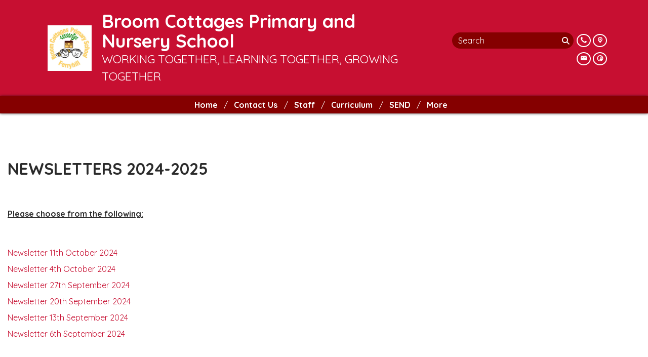

--- FILE ---
content_type: text/html; charset=utf-8
request_url: https://www.broomcottages-pri.durham.sch.uk/newsletters/newsletters-2016-1
body_size: 66824
content:
<!DOCTYPE html><html lang="en"><head>
    <meta charset="utf-8">
    <title>Newsletters | Broom Cottages Primary and Nursery School</title>
    <base href="/">
    <meta name="viewport" content="width=device-width, initial-scale=1">
    <meta name="app-version" content="1.16.1.12">

    <link rel="apple-touch-icon" sizes="180x180" href="assets/favicon/apple-touch-icon.png">
    <link rel="icon" type="image/png" sizes="32x32" href="assets/favicon/favicon-32x32.png">
    <link rel="icon" type="image/png" sizes="16x16" href="assets/favicon/favicon-16x16.png">
    <link rel="manifest" href="./assets/favicon/site.webmanifest">
    <link rel="mask-icon" href="assets/favicon/safari-pinned-tab.svg" color="#5bbad5">
    <link rel="shortcut icon" href="assets/favicon/favicon.ico">
    <link rel="preconnect" href="https://fonts.googleapis.com">
    <link rel="preconnect" href="https://fonts.gstatic.com" crossorigin="">

    <style type="text/css">@font-face{font-family:'Material Icons';font-style:normal;font-weight:400;font-display:swap;src:url(https://fonts.gstatic.com/s/materialicons/v145/flUhRq6tzZclQEJ-Vdg-IuiaDsNcIhQ8tQ.woff2) format('woff2');}@font-face{font-family:'Material Icons Outlined';font-style:normal;font-weight:400;font-display:swap;src:url(https://fonts.gstatic.com/s/materialiconsoutlined/v110/gok-H7zzDkdnRel8-DQ6KAXJ69wP1tGnf4ZGhUcel5euIg.woff2) format('woff2');}.material-icons{font-family:'Material Icons';font-weight:normal;font-style:normal;font-size:24px;line-height:1;letter-spacing:normal;text-transform:none;display:inline-block;white-space:nowrap;word-wrap:normal;direction:ltr;-webkit-font-feature-settings:'liga';-webkit-font-smoothing:antialiased;}.material-icons-outlined{font-family:'Material Icons Outlined';font-weight:normal;font-style:normal;font-size:24px;line-height:1;letter-spacing:normal;text-transform:none;display:inline-block;white-space:nowrap;word-wrap:normal;direction:ltr;-webkit-font-feature-settings:'liga';-webkit-font-smoothing:antialiased;}</style>

    <style type="text/css">@font-face{font-family:'Comic Neue';font-style:italic;font-weight:400;font-display:swap;src:url(https://fonts.gstatic.com/s/comicneue/v9/4UaFrEJDsxBrF37olUeD96_Z5btxAQFOPg.woff2) format('woff2');unicode-range:U+0000-00FF, U+0131, U+0152-0153, U+02BB-02BC, U+02C6, U+02DA, U+02DC, U+0304, U+0308, U+0329, U+2000-206F, U+20AC, U+2122, U+2191, U+2193, U+2212, U+2215, U+FEFF, U+FFFD;}@font-face{font-family:'Comic Neue';font-style:italic;font-weight:700;font-display:swap;src:url(https://fonts.gstatic.com/s/comicneue/v9/4UaarEJDsxBrF37olUeD96_RXp5kLCNDFFQg_A.woff2) format('woff2');unicode-range:U+0000-00FF, U+0131, U+0152-0153, U+02BB-02BC, U+02C6, U+02DA, U+02DC, U+0304, U+0308, U+0329, U+2000-206F, U+20AC, U+2122, U+2191, U+2193, U+2212, U+2215, U+FEFF, U+FFFD;}@font-face{font-family:'Comic Neue';font-style:normal;font-weight:400;font-display:swap;src:url(https://fonts.gstatic.com/s/comicneue/v9/4UaHrEJDsxBrF37olUeD96rp57F2IwM.woff2) format('woff2');unicode-range:U+0000-00FF, U+0131, U+0152-0153, U+02BB-02BC, U+02C6, U+02DA, U+02DC, U+0304, U+0308, U+0329, U+2000-206F, U+20AC, U+2122, U+2191, U+2193, U+2212, U+2215, U+FEFF, U+FFFD;}@font-face{font-family:'Comic Neue';font-style:normal;font-weight:700;font-display:swap;src:url(https://fonts.gstatic.com/s/comicneue/v9/4UaErEJDsxBrF37olUeD_xHM8pxULilENlY.woff2) format('woff2');unicode-range:U+0000-00FF, U+0131, U+0152-0153, U+02BB-02BC, U+02C6, U+02DA, U+02DC, U+0304, U+0308, U+0329, U+2000-206F, U+20AC, U+2122, U+2191, U+2193, U+2212, U+2215, U+FEFF, U+FFFD;}@font-face{font-family:'Open Sans';font-style:normal;font-weight:300;font-stretch:100%;font-display:swap;src:url(https://fonts.gstatic.com/s/opensans/v44/memvYaGs126MiZpBA-UvWbX2vVnXBbObj2OVTSKmu0SC55K5gw.woff2) format('woff2');unicode-range:U+0460-052F, U+1C80-1C8A, U+20B4, U+2DE0-2DFF, U+A640-A69F, U+FE2E-FE2F;}@font-face{font-family:'Open Sans';font-style:normal;font-weight:300;font-stretch:100%;font-display:swap;src:url(https://fonts.gstatic.com/s/opensans/v44/memvYaGs126MiZpBA-UvWbX2vVnXBbObj2OVTSumu0SC55K5gw.woff2) format('woff2');unicode-range:U+0301, U+0400-045F, U+0490-0491, U+04B0-04B1, U+2116;}@font-face{font-family:'Open Sans';font-style:normal;font-weight:300;font-stretch:100%;font-display:swap;src:url(https://fonts.gstatic.com/s/opensans/v44/memvYaGs126MiZpBA-UvWbX2vVnXBbObj2OVTSOmu0SC55K5gw.woff2) format('woff2');unicode-range:U+1F00-1FFF;}@font-face{font-family:'Open Sans';font-style:normal;font-weight:300;font-stretch:100%;font-display:swap;src:url(https://fonts.gstatic.com/s/opensans/v44/memvYaGs126MiZpBA-UvWbX2vVnXBbObj2OVTSymu0SC55K5gw.woff2) format('woff2');unicode-range:U+0370-0377, U+037A-037F, U+0384-038A, U+038C, U+038E-03A1, U+03A3-03FF;}@font-face{font-family:'Open Sans';font-style:normal;font-weight:300;font-stretch:100%;font-display:swap;src:url(https://fonts.gstatic.com/s/opensans/v44/memvYaGs126MiZpBA-UvWbX2vVnXBbObj2OVTS2mu0SC55K5gw.woff2) format('woff2');unicode-range:U+0307-0308, U+0590-05FF, U+200C-2010, U+20AA, U+25CC, U+FB1D-FB4F;}@font-face{font-family:'Open Sans';font-style:normal;font-weight:300;font-stretch:100%;font-display:swap;src:url(https://fonts.gstatic.com/s/opensans/v44/memvYaGs126MiZpBA-UvWbX2vVnXBbObj2OVTVOmu0SC55K5gw.woff2) format('woff2');unicode-range:U+0302-0303, U+0305, U+0307-0308, U+0310, U+0312, U+0315, U+031A, U+0326-0327, U+032C, U+032F-0330, U+0332-0333, U+0338, U+033A, U+0346, U+034D, U+0391-03A1, U+03A3-03A9, U+03B1-03C9, U+03D1, U+03D5-03D6, U+03F0-03F1, U+03F4-03F5, U+2016-2017, U+2034-2038, U+203C, U+2040, U+2043, U+2047, U+2050, U+2057, U+205F, U+2070-2071, U+2074-208E, U+2090-209C, U+20D0-20DC, U+20E1, U+20E5-20EF, U+2100-2112, U+2114-2115, U+2117-2121, U+2123-214F, U+2190, U+2192, U+2194-21AE, U+21B0-21E5, U+21F1-21F2, U+21F4-2211, U+2213-2214, U+2216-22FF, U+2308-230B, U+2310, U+2319, U+231C-2321, U+2336-237A, U+237C, U+2395, U+239B-23B7, U+23D0, U+23DC-23E1, U+2474-2475, U+25AF, U+25B3, U+25B7, U+25BD, U+25C1, U+25CA, U+25CC, U+25FB, U+266D-266F, U+27C0-27FF, U+2900-2AFF, U+2B0E-2B11, U+2B30-2B4C, U+2BFE, U+3030, U+FF5B, U+FF5D, U+1D400-1D7FF, U+1EE00-1EEFF;}@font-face{font-family:'Open Sans';font-style:normal;font-weight:300;font-stretch:100%;font-display:swap;src:url(https://fonts.gstatic.com/s/opensans/v44/memvYaGs126MiZpBA-UvWbX2vVnXBbObj2OVTUGmu0SC55K5gw.woff2) format('woff2');unicode-range:U+0001-000C, U+000E-001F, U+007F-009F, U+20DD-20E0, U+20E2-20E4, U+2150-218F, U+2190, U+2192, U+2194-2199, U+21AF, U+21E6-21F0, U+21F3, U+2218-2219, U+2299, U+22C4-22C6, U+2300-243F, U+2440-244A, U+2460-24FF, U+25A0-27BF, U+2800-28FF, U+2921-2922, U+2981, U+29BF, U+29EB, U+2B00-2BFF, U+4DC0-4DFF, U+FFF9-FFFB, U+10140-1018E, U+10190-1019C, U+101A0, U+101D0-101FD, U+102E0-102FB, U+10E60-10E7E, U+1D2C0-1D2D3, U+1D2E0-1D37F, U+1F000-1F0FF, U+1F100-1F1AD, U+1F1E6-1F1FF, U+1F30D-1F30F, U+1F315, U+1F31C, U+1F31E, U+1F320-1F32C, U+1F336, U+1F378, U+1F37D, U+1F382, U+1F393-1F39F, U+1F3A7-1F3A8, U+1F3AC-1F3AF, U+1F3C2, U+1F3C4-1F3C6, U+1F3CA-1F3CE, U+1F3D4-1F3E0, U+1F3ED, U+1F3F1-1F3F3, U+1F3F5-1F3F7, U+1F408, U+1F415, U+1F41F, U+1F426, U+1F43F, U+1F441-1F442, U+1F444, U+1F446-1F449, U+1F44C-1F44E, U+1F453, U+1F46A, U+1F47D, U+1F4A3, U+1F4B0, U+1F4B3, U+1F4B9, U+1F4BB, U+1F4BF, U+1F4C8-1F4CB, U+1F4D6, U+1F4DA, U+1F4DF, U+1F4E3-1F4E6, U+1F4EA-1F4ED, U+1F4F7, U+1F4F9-1F4FB, U+1F4FD-1F4FE, U+1F503, U+1F507-1F50B, U+1F50D, U+1F512-1F513, U+1F53E-1F54A, U+1F54F-1F5FA, U+1F610, U+1F650-1F67F, U+1F687, U+1F68D, U+1F691, U+1F694, U+1F698, U+1F6AD, U+1F6B2, U+1F6B9-1F6BA, U+1F6BC, U+1F6C6-1F6CF, U+1F6D3-1F6D7, U+1F6E0-1F6EA, U+1F6F0-1F6F3, U+1F6F7-1F6FC, U+1F700-1F7FF, U+1F800-1F80B, U+1F810-1F847, U+1F850-1F859, U+1F860-1F887, U+1F890-1F8AD, U+1F8B0-1F8BB, U+1F8C0-1F8C1, U+1F900-1F90B, U+1F93B, U+1F946, U+1F984, U+1F996, U+1F9E9, U+1FA00-1FA6F, U+1FA70-1FA7C, U+1FA80-1FA89, U+1FA8F-1FAC6, U+1FACE-1FADC, U+1FADF-1FAE9, U+1FAF0-1FAF8, U+1FB00-1FBFF;}@font-face{font-family:'Open Sans';font-style:normal;font-weight:300;font-stretch:100%;font-display:swap;src:url(https://fonts.gstatic.com/s/opensans/v44/memvYaGs126MiZpBA-UvWbX2vVnXBbObj2OVTSCmu0SC55K5gw.woff2) format('woff2');unicode-range:U+0102-0103, U+0110-0111, U+0128-0129, U+0168-0169, U+01A0-01A1, U+01AF-01B0, U+0300-0301, U+0303-0304, U+0308-0309, U+0323, U+0329, U+1EA0-1EF9, U+20AB;}@font-face{font-family:'Open Sans';font-style:normal;font-weight:300;font-stretch:100%;font-display:swap;src:url(https://fonts.gstatic.com/s/opensans/v44/memvYaGs126MiZpBA-UvWbX2vVnXBbObj2OVTSGmu0SC55K5gw.woff2) format('woff2');unicode-range:U+0100-02BA, U+02BD-02C5, U+02C7-02CC, U+02CE-02D7, U+02DD-02FF, U+0304, U+0308, U+0329, U+1D00-1DBF, U+1E00-1E9F, U+1EF2-1EFF, U+2020, U+20A0-20AB, U+20AD-20C0, U+2113, U+2C60-2C7F, U+A720-A7FF;}@font-face{font-family:'Open Sans';font-style:normal;font-weight:300;font-stretch:100%;font-display:swap;src:url(https://fonts.gstatic.com/s/opensans/v44/memvYaGs126MiZpBA-UvWbX2vVnXBbObj2OVTS-mu0SC55I.woff2) format('woff2');unicode-range:U+0000-00FF, U+0131, U+0152-0153, U+02BB-02BC, U+02C6, U+02DA, U+02DC, U+0304, U+0308, U+0329, U+2000-206F, U+20AC, U+2122, U+2191, U+2193, U+2212, U+2215, U+FEFF, U+FFFD;}@font-face{font-family:'Open Sans';font-style:normal;font-weight:400;font-stretch:100%;font-display:swap;src:url(https://fonts.gstatic.com/s/opensans/v44/memvYaGs126MiZpBA-UvWbX2vVnXBbObj2OVTSKmu0SC55K5gw.woff2) format('woff2');unicode-range:U+0460-052F, U+1C80-1C8A, U+20B4, U+2DE0-2DFF, U+A640-A69F, U+FE2E-FE2F;}@font-face{font-family:'Open Sans';font-style:normal;font-weight:400;font-stretch:100%;font-display:swap;src:url(https://fonts.gstatic.com/s/opensans/v44/memvYaGs126MiZpBA-UvWbX2vVnXBbObj2OVTSumu0SC55K5gw.woff2) format('woff2');unicode-range:U+0301, U+0400-045F, U+0490-0491, U+04B0-04B1, U+2116;}@font-face{font-family:'Open Sans';font-style:normal;font-weight:400;font-stretch:100%;font-display:swap;src:url(https://fonts.gstatic.com/s/opensans/v44/memvYaGs126MiZpBA-UvWbX2vVnXBbObj2OVTSOmu0SC55K5gw.woff2) format('woff2');unicode-range:U+1F00-1FFF;}@font-face{font-family:'Open Sans';font-style:normal;font-weight:400;font-stretch:100%;font-display:swap;src:url(https://fonts.gstatic.com/s/opensans/v44/memvYaGs126MiZpBA-UvWbX2vVnXBbObj2OVTSymu0SC55K5gw.woff2) format('woff2');unicode-range:U+0370-0377, U+037A-037F, U+0384-038A, U+038C, U+038E-03A1, U+03A3-03FF;}@font-face{font-family:'Open Sans';font-style:normal;font-weight:400;font-stretch:100%;font-display:swap;src:url(https://fonts.gstatic.com/s/opensans/v44/memvYaGs126MiZpBA-UvWbX2vVnXBbObj2OVTS2mu0SC55K5gw.woff2) format('woff2');unicode-range:U+0307-0308, U+0590-05FF, U+200C-2010, U+20AA, U+25CC, U+FB1D-FB4F;}@font-face{font-family:'Open Sans';font-style:normal;font-weight:400;font-stretch:100%;font-display:swap;src:url(https://fonts.gstatic.com/s/opensans/v44/memvYaGs126MiZpBA-UvWbX2vVnXBbObj2OVTVOmu0SC55K5gw.woff2) format('woff2');unicode-range:U+0302-0303, U+0305, U+0307-0308, U+0310, U+0312, U+0315, U+031A, U+0326-0327, U+032C, U+032F-0330, U+0332-0333, U+0338, U+033A, U+0346, U+034D, U+0391-03A1, U+03A3-03A9, U+03B1-03C9, U+03D1, U+03D5-03D6, U+03F0-03F1, U+03F4-03F5, U+2016-2017, U+2034-2038, U+203C, U+2040, U+2043, U+2047, U+2050, U+2057, U+205F, U+2070-2071, U+2074-208E, U+2090-209C, U+20D0-20DC, U+20E1, U+20E5-20EF, U+2100-2112, U+2114-2115, U+2117-2121, U+2123-214F, U+2190, U+2192, U+2194-21AE, U+21B0-21E5, U+21F1-21F2, U+21F4-2211, U+2213-2214, U+2216-22FF, U+2308-230B, U+2310, U+2319, U+231C-2321, U+2336-237A, U+237C, U+2395, U+239B-23B7, U+23D0, U+23DC-23E1, U+2474-2475, U+25AF, U+25B3, U+25B7, U+25BD, U+25C1, U+25CA, U+25CC, U+25FB, U+266D-266F, U+27C0-27FF, U+2900-2AFF, U+2B0E-2B11, U+2B30-2B4C, U+2BFE, U+3030, U+FF5B, U+FF5D, U+1D400-1D7FF, U+1EE00-1EEFF;}@font-face{font-family:'Open Sans';font-style:normal;font-weight:400;font-stretch:100%;font-display:swap;src:url(https://fonts.gstatic.com/s/opensans/v44/memvYaGs126MiZpBA-UvWbX2vVnXBbObj2OVTUGmu0SC55K5gw.woff2) format('woff2');unicode-range:U+0001-000C, U+000E-001F, U+007F-009F, U+20DD-20E0, U+20E2-20E4, U+2150-218F, U+2190, U+2192, U+2194-2199, U+21AF, U+21E6-21F0, U+21F3, U+2218-2219, U+2299, U+22C4-22C6, U+2300-243F, U+2440-244A, U+2460-24FF, U+25A0-27BF, U+2800-28FF, U+2921-2922, U+2981, U+29BF, U+29EB, U+2B00-2BFF, U+4DC0-4DFF, U+FFF9-FFFB, U+10140-1018E, U+10190-1019C, U+101A0, U+101D0-101FD, U+102E0-102FB, U+10E60-10E7E, U+1D2C0-1D2D3, U+1D2E0-1D37F, U+1F000-1F0FF, U+1F100-1F1AD, U+1F1E6-1F1FF, U+1F30D-1F30F, U+1F315, U+1F31C, U+1F31E, U+1F320-1F32C, U+1F336, U+1F378, U+1F37D, U+1F382, U+1F393-1F39F, U+1F3A7-1F3A8, U+1F3AC-1F3AF, U+1F3C2, U+1F3C4-1F3C6, U+1F3CA-1F3CE, U+1F3D4-1F3E0, U+1F3ED, U+1F3F1-1F3F3, U+1F3F5-1F3F7, U+1F408, U+1F415, U+1F41F, U+1F426, U+1F43F, U+1F441-1F442, U+1F444, U+1F446-1F449, U+1F44C-1F44E, U+1F453, U+1F46A, U+1F47D, U+1F4A3, U+1F4B0, U+1F4B3, U+1F4B9, U+1F4BB, U+1F4BF, U+1F4C8-1F4CB, U+1F4D6, U+1F4DA, U+1F4DF, U+1F4E3-1F4E6, U+1F4EA-1F4ED, U+1F4F7, U+1F4F9-1F4FB, U+1F4FD-1F4FE, U+1F503, U+1F507-1F50B, U+1F50D, U+1F512-1F513, U+1F53E-1F54A, U+1F54F-1F5FA, U+1F610, U+1F650-1F67F, U+1F687, U+1F68D, U+1F691, U+1F694, U+1F698, U+1F6AD, U+1F6B2, U+1F6B9-1F6BA, U+1F6BC, U+1F6C6-1F6CF, U+1F6D3-1F6D7, U+1F6E0-1F6EA, U+1F6F0-1F6F3, U+1F6F7-1F6FC, U+1F700-1F7FF, U+1F800-1F80B, U+1F810-1F847, U+1F850-1F859, U+1F860-1F887, U+1F890-1F8AD, U+1F8B0-1F8BB, U+1F8C0-1F8C1, U+1F900-1F90B, U+1F93B, U+1F946, U+1F984, U+1F996, U+1F9E9, U+1FA00-1FA6F, U+1FA70-1FA7C, U+1FA80-1FA89, U+1FA8F-1FAC6, U+1FACE-1FADC, U+1FADF-1FAE9, U+1FAF0-1FAF8, U+1FB00-1FBFF;}@font-face{font-family:'Open Sans';font-style:normal;font-weight:400;font-stretch:100%;font-display:swap;src:url(https://fonts.gstatic.com/s/opensans/v44/memvYaGs126MiZpBA-UvWbX2vVnXBbObj2OVTSCmu0SC55K5gw.woff2) format('woff2');unicode-range:U+0102-0103, U+0110-0111, U+0128-0129, U+0168-0169, U+01A0-01A1, U+01AF-01B0, U+0300-0301, U+0303-0304, U+0308-0309, U+0323, U+0329, U+1EA0-1EF9, U+20AB;}@font-face{font-family:'Open Sans';font-style:normal;font-weight:400;font-stretch:100%;font-display:swap;src:url(https://fonts.gstatic.com/s/opensans/v44/memvYaGs126MiZpBA-UvWbX2vVnXBbObj2OVTSGmu0SC55K5gw.woff2) format('woff2');unicode-range:U+0100-02BA, U+02BD-02C5, U+02C7-02CC, U+02CE-02D7, U+02DD-02FF, U+0304, U+0308, U+0329, U+1D00-1DBF, U+1E00-1E9F, U+1EF2-1EFF, U+2020, U+20A0-20AB, U+20AD-20C0, U+2113, U+2C60-2C7F, U+A720-A7FF;}@font-face{font-family:'Open Sans';font-style:normal;font-weight:400;font-stretch:100%;font-display:swap;src:url(https://fonts.gstatic.com/s/opensans/v44/memvYaGs126MiZpBA-UvWbX2vVnXBbObj2OVTS-mu0SC55I.woff2) format('woff2');unicode-range:U+0000-00FF, U+0131, U+0152-0153, U+02BB-02BC, U+02C6, U+02DA, U+02DC, U+0304, U+0308, U+0329, U+2000-206F, U+20AC, U+2122, U+2191, U+2193, U+2212, U+2215, U+FEFF, U+FFFD;}@font-face{font-family:'Open Sans';font-style:normal;font-weight:500;font-stretch:100%;font-display:swap;src:url(https://fonts.gstatic.com/s/opensans/v44/memvYaGs126MiZpBA-UvWbX2vVnXBbObj2OVTSKmu0SC55K5gw.woff2) format('woff2');unicode-range:U+0460-052F, U+1C80-1C8A, U+20B4, U+2DE0-2DFF, U+A640-A69F, U+FE2E-FE2F;}@font-face{font-family:'Open Sans';font-style:normal;font-weight:500;font-stretch:100%;font-display:swap;src:url(https://fonts.gstatic.com/s/opensans/v44/memvYaGs126MiZpBA-UvWbX2vVnXBbObj2OVTSumu0SC55K5gw.woff2) format('woff2');unicode-range:U+0301, U+0400-045F, U+0490-0491, U+04B0-04B1, U+2116;}@font-face{font-family:'Open Sans';font-style:normal;font-weight:500;font-stretch:100%;font-display:swap;src:url(https://fonts.gstatic.com/s/opensans/v44/memvYaGs126MiZpBA-UvWbX2vVnXBbObj2OVTSOmu0SC55K5gw.woff2) format('woff2');unicode-range:U+1F00-1FFF;}@font-face{font-family:'Open Sans';font-style:normal;font-weight:500;font-stretch:100%;font-display:swap;src:url(https://fonts.gstatic.com/s/opensans/v44/memvYaGs126MiZpBA-UvWbX2vVnXBbObj2OVTSymu0SC55K5gw.woff2) format('woff2');unicode-range:U+0370-0377, U+037A-037F, U+0384-038A, U+038C, U+038E-03A1, U+03A3-03FF;}@font-face{font-family:'Open Sans';font-style:normal;font-weight:500;font-stretch:100%;font-display:swap;src:url(https://fonts.gstatic.com/s/opensans/v44/memvYaGs126MiZpBA-UvWbX2vVnXBbObj2OVTS2mu0SC55K5gw.woff2) format('woff2');unicode-range:U+0307-0308, U+0590-05FF, U+200C-2010, U+20AA, U+25CC, U+FB1D-FB4F;}@font-face{font-family:'Open Sans';font-style:normal;font-weight:500;font-stretch:100%;font-display:swap;src:url(https://fonts.gstatic.com/s/opensans/v44/memvYaGs126MiZpBA-UvWbX2vVnXBbObj2OVTVOmu0SC55K5gw.woff2) format('woff2');unicode-range:U+0302-0303, U+0305, U+0307-0308, U+0310, U+0312, U+0315, U+031A, U+0326-0327, U+032C, U+032F-0330, U+0332-0333, U+0338, U+033A, U+0346, U+034D, U+0391-03A1, U+03A3-03A9, U+03B1-03C9, U+03D1, U+03D5-03D6, U+03F0-03F1, U+03F4-03F5, U+2016-2017, U+2034-2038, U+203C, U+2040, U+2043, U+2047, U+2050, U+2057, U+205F, U+2070-2071, U+2074-208E, U+2090-209C, U+20D0-20DC, U+20E1, U+20E5-20EF, U+2100-2112, U+2114-2115, U+2117-2121, U+2123-214F, U+2190, U+2192, U+2194-21AE, U+21B0-21E5, U+21F1-21F2, U+21F4-2211, U+2213-2214, U+2216-22FF, U+2308-230B, U+2310, U+2319, U+231C-2321, U+2336-237A, U+237C, U+2395, U+239B-23B7, U+23D0, U+23DC-23E1, U+2474-2475, U+25AF, U+25B3, U+25B7, U+25BD, U+25C1, U+25CA, U+25CC, U+25FB, U+266D-266F, U+27C0-27FF, U+2900-2AFF, U+2B0E-2B11, U+2B30-2B4C, U+2BFE, U+3030, U+FF5B, U+FF5D, U+1D400-1D7FF, U+1EE00-1EEFF;}@font-face{font-family:'Open Sans';font-style:normal;font-weight:500;font-stretch:100%;font-display:swap;src:url(https://fonts.gstatic.com/s/opensans/v44/memvYaGs126MiZpBA-UvWbX2vVnXBbObj2OVTUGmu0SC55K5gw.woff2) format('woff2');unicode-range:U+0001-000C, U+000E-001F, U+007F-009F, U+20DD-20E0, U+20E2-20E4, U+2150-218F, U+2190, U+2192, U+2194-2199, U+21AF, U+21E6-21F0, U+21F3, U+2218-2219, U+2299, U+22C4-22C6, U+2300-243F, U+2440-244A, U+2460-24FF, U+25A0-27BF, U+2800-28FF, U+2921-2922, U+2981, U+29BF, U+29EB, U+2B00-2BFF, U+4DC0-4DFF, U+FFF9-FFFB, U+10140-1018E, U+10190-1019C, U+101A0, U+101D0-101FD, U+102E0-102FB, U+10E60-10E7E, U+1D2C0-1D2D3, U+1D2E0-1D37F, U+1F000-1F0FF, U+1F100-1F1AD, U+1F1E6-1F1FF, U+1F30D-1F30F, U+1F315, U+1F31C, U+1F31E, U+1F320-1F32C, U+1F336, U+1F378, U+1F37D, U+1F382, U+1F393-1F39F, U+1F3A7-1F3A8, U+1F3AC-1F3AF, U+1F3C2, U+1F3C4-1F3C6, U+1F3CA-1F3CE, U+1F3D4-1F3E0, U+1F3ED, U+1F3F1-1F3F3, U+1F3F5-1F3F7, U+1F408, U+1F415, U+1F41F, U+1F426, U+1F43F, U+1F441-1F442, U+1F444, U+1F446-1F449, U+1F44C-1F44E, U+1F453, U+1F46A, U+1F47D, U+1F4A3, U+1F4B0, U+1F4B3, U+1F4B9, U+1F4BB, U+1F4BF, U+1F4C8-1F4CB, U+1F4D6, U+1F4DA, U+1F4DF, U+1F4E3-1F4E6, U+1F4EA-1F4ED, U+1F4F7, U+1F4F9-1F4FB, U+1F4FD-1F4FE, U+1F503, U+1F507-1F50B, U+1F50D, U+1F512-1F513, U+1F53E-1F54A, U+1F54F-1F5FA, U+1F610, U+1F650-1F67F, U+1F687, U+1F68D, U+1F691, U+1F694, U+1F698, U+1F6AD, U+1F6B2, U+1F6B9-1F6BA, U+1F6BC, U+1F6C6-1F6CF, U+1F6D3-1F6D7, U+1F6E0-1F6EA, U+1F6F0-1F6F3, U+1F6F7-1F6FC, U+1F700-1F7FF, U+1F800-1F80B, U+1F810-1F847, U+1F850-1F859, U+1F860-1F887, U+1F890-1F8AD, U+1F8B0-1F8BB, U+1F8C0-1F8C1, U+1F900-1F90B, U+1F93B, U+1F946, U+1F984, U+1F996, U+1F9E9, U+1FA00-1FA6F, U+1FA70-1FA7C, U+1FA80-1FA89, U+1FA8F-1FAC6, U+1FACE-1FADC, U+1FADF-1FAE9, U+1FAF0-1FAF8, U+1FB00-1FBFF;}@font-face{font-family:'Open Sans';font-style:normal;font-weight:500;font-stretch:100%;font-display:swap;src:url(https://fonts.gstatic.com/s/opensans/v44/memvYaGs126MiZpBA-UvWbX2vVnXBbObj2OVTSCmu0SC55K5gw.woff2) format('woff2');unicode-range:U+0102-0103, U+0110-0111, U+0128-0129, U+0168-0169, U+01A0-01A1, U+01AF-01B0, U+0300-0301, U+0303-0304, U+0308-0309, U+0323, U+0329, U+1EA0-1EF9, U+20AB;}@font-face{font-family:'Open Sans';font-style:normal;font-weight:500;font-stretch:100%;font-display:swap;src:url(https://fonts.gstatic.com/s/opensans/v44/memvYaGs126MiZpBA-UvWbX2vVnXBbObj2OVTSGmu0SC55K5gw.woff2) format('woff2');unicode-range:U+0100-02BA, U+02BD-02C5, U+02C7-02CC, U+02CE-02D7, U+02DD-02FF, U+0304, U+0308, U+0329, U+1D00-1DBF, U+1E00-1E9F, U+1EF2-1EFF, U+2020, U+20A0-20AB, U+20AD-20C0, U+2113, U+2C60-2C7F, U+A720-A7FF;}@font-face{font-family:'Open Sans';font-style:normal;font-weight:500;font-stretch:100%;font-display:swap;src:url(https://fonts.gstatic.com/s/opensans/v44/memvYaGs126MiZpBA-UvWbX2vVnXBbObj2OVTS-mu0SC55I.woff2) format('woff2');unicode-range:U+0000-00FF, U+0131, U+0152-0153, U+02BB-02BC, U+02C6, U+02DA, U+02DC, U+0304, U+0308, U+0329, U+2000-206F, U+20AC, U+2122, U+2191, U+2193, U+2212, U+2215, U+FEFF, U+FFFD;}@font-face{font-family:'Open Sans';font-style:normal;font-weight:600;font-stretch:100%;font-display:swap;src:url(https://fonts.gstatic.com/s/opensans/v44/memvYaGs126MiZpBA-UvWbX2vVnXBbObj2OVTSKmu0SC55K5gw.woff2) format('woff2');unicode-range:U+0460-052F, U+1C80-1C8A, U+20B4, U+2DE0-2DFF, U+A640-A69F, U+FE2E-FE2F;}@font-face{font-family:'Open Sans';font-style:normal;font-weight:600;font-stretch:100%;font-display:swap;src:url(https://fonts.gstatic.com/s/opensans/v44/memvYaGs126MiZpBA-UvWbX2vVnXBbObj2OVTSumu0SC55K5gw.woff2) format('woff2');unicode-range:U+0301, U+0400-045F, U+0490-0491, U+04B0-04B1, U+2116;}@font-face{font-family:'Open Sans';font-style:normal;font-weight:600;font-stretch:100%;font-display:swap;src:url(https://fonts.gstatic.com/s/opensans/v44/memvYaGs126MiZpBA-UvWbX2vVnXBbObj2OVTSOmu0SC55K5gw.woff2) format('woff2');unicode-range:U+1F00-1FFF;}@font-face{font-family:'Open Sans';font-style:normal;font-weight:600;font-stretch:100%;font-display:swap;src:url(https://fonts.gstatic.com/s/opensans/v44/memvYaGs126MiZpBA-UvWbX2vVnXBbObj2OVTSymu0SC55K5gw.woff2) format('woff2');unicode-range:U+0370-0377, U+037A-037F, U+0384-038A, U+038C, U+038E-03A1, U+03A3-03FF;}@font-face{font-family:'Open Sans';font-style:normal;font-weight:600;font-stretch:100%;font-display:swap;src:url(https://fonts.gstatic.com/s/opensans/v44/memvYaGs126MiZpBA-UvWbX2vVnXBbObj2OVTS2mu0SC55K5gw.woff2) format('woff2');unicode-range:U+0307-0308, U+0590-05FF, U+200C-2010, U+20AA, U+25CC, U+FB1D-FB4F;}@font-face{font-family:'Open Sans';font-style:normal;font-weight:600;font-stretch:100%;font-display:swap;src:url(https://fonts.gstatic.com/s/opensans/v44/memvYaGs126MiZpBA-UvWbX2vVnXBbObj2OVTVOmu0SC55K5gw.woff2) format('woff2');unicode-range:U+0302-0303, U+0305, U+0307-0308, U+0310, U+0312, U+0315, U+031A, U+0326-0327, U+032C, U+032F-0330, U+0332-0333, U+0338, U+033A, U+0346, U+034D, U+0391-03A1, U+03A3-03A9, U+03B1-03C9, U+03D1, U+03D5-03D6, U+03F0-03F1, U+03F4-03F5, U+2016-2017, U+2034-2038, U+203C, U+2040, U+2043, U+2047, U+2050, U+2057, U+205F, U+2070-2071, U+2074-208E, U+2090-209C, U+20D0-20DC, U+20E1, U+20E5-20EF, U+2100-2112, U+2114-2115, U+2117-2121, U+2123-214F, U+2190, U+2192, U+2194-21AE, U+21B0-21E5, U+21F1-21F2, U+21F4-2211, U+2213-2214, U+2216-22FF, U+2308-230B, U+2310, U+2319, U+231C-2321, U+2336-237A, U+237C, U+2395, U+239B-23B7, U+23D0, U+23DC-23E1, U+2474-2475, U+25AF, U+25B3, U+25B7, U+25BD, U+25C1, U+25CA, U+25CC, U+25FB, U+266D-266F, U+27C0-27FF, U+2900-2AFF, U+2B0E-2B11, U+2B30-2B4C, U+2BFE, U+3030, U+FF5B, U+FF5D, U+1D400-1D7FF, U+1EE00-1EEFF;}@font-face{font-family:'Open Sans';font-style:normal;font-weight:600;font-stretch:100%;font-display:swap;src:url(https://fonts.gstatic.com/s/opensans/v44/memvYaGs126MiZpBA-UvWbX2vVnXBbObj2OVTUGmu0SC55K5gw.woff2) format('woff2');unicode-range:U+0001-000C, U+000E-001F, U+007F-009F, U+20DD-20E0, U+20E2-20E4, U+2150-218F, U+2190, U+2192, U+2194-2199, U+21AF, U+21E6-21F0, U+21F3, U+2218-2219, U+2299, U+22C4-22C6, U+2300-243F, U+2440-244A, U+2460-24FF, U+25A0-27BF, U+2800-28FF, U+2921-2922, U+2981, U+29BF, U+29EB, U+2B00-2BFF, U+4DC0-4DFF, U+FFF9-FFFB, U+10140-1018E, U+10190-1019C, U+101A0, U+101D0-101FD, U+102E0-102FB, U+10E60-10E7E, U+1D2C0-1D2D3, U+1D2E0-1D37F, U+1F000-1F0FF, U+1F100-1F1AD, U+1F1E6-1F1FF, U+1F30D-1F30F, U+1F315, U+1F31C, U+1F31E, U+1F320-1F32C, U+1F336, U+1F378, U+1F37D, U+1F382, U+1F393-1F39F, U+1F3A7-1F3A8, U+1F3AC-1F3AF, U+1F3C2, U+1F3C4-1F3C6, U+1F3CA-1F3CE, U+1F3D4-1F3E0, U+1F3ED, U+1F3F1-1F3F3, U+1F3F5-1F3F7, U+1F408, U+1F415, U+1F41F, U+1F426, U+1F43F, U+1F441-1F442, U+1F444, U+1F446-1F449, U+1F44C-1F44E, U+1F453, U+1F46A, U+1F47D, U+1F4A3, U+1F4B0, U+1F4B3, U+1F4B9, U+1F4BB, U+1F4BF, U+1F4C8-1F4CB, U+1F4D6, U+1F4DA, U+1F4DF, U+1F4E3-1F4E6, U+1F4EA-1F4ED, U+1F4F7, U+1F4F9-1F4FB, U+1F4FD-1F4FE, U+1F503, U+1F507-1F50B, U+1F50D, U+1F512-1F513, U+1F53E-1F54A, U+1F54F-1F5FA, U+1F610, U+1F650-1F67F, U+1F687, U+1F68D, U+1F691, U+1F694, U+1F698, U+1F6AD, U+1F6B2, U+1F6B9-1F6BA, U+1F6BC, U+1F6C6-1F6CF, U+1F6D3-1F6D7, U+1F6E0-1F6EA, U+1F6F0-1F6F3, U+1F6F7-1F6FC, U+1F700-1F7FF, U+1F800-1F80B, U+1F810-1F847, U+1F850-1F859, U+1F860-1F887, U+1F890-1F8AD, U+1F8B0-1F8BB, U+1F8C0-1F8C1, U+1F900-1F90B, U+1F93B, U+1F946, U+1F984, U+1F996, U+1F9E9, U+1FA00-1FA6F, U+1FA70-1FA7C, U+1FA80-1FA89, U+1FA8F-1FAC6, U+1FACE-1FADC, U+1FADF-1FAE9, U+1FAF0-1FAF8, U+1FB00-1FBFF;}@font-face{font-family:'Open Sans';font-style:normal;font-weight:600;font-stretch:100%;font-display:swap;src:url(https://fonts.gstatic.com/s/opensans/v44/memvYaGs126MiZpBA-UvWbX2vVnXBbObj2OVTSCmu0SC55K5gw.woff2) format('woff2');unicode-range:U+0102-0103, U+0110-0111, U+0128-0129, U+0168-0169, U+01A0-01A1, U+01AF-01B0, U+0300-0301, U+0303-0304, U+0308-0309, U+0323, U+0329, U+1EA0-1EF9, U+20AB;}@font-face{font-family:'Open Sans';font-style:normal;font-weight:600;font-stretch:100%;font-display:swap;src:url(https://fonts.gstatic.com/s/opensans/v44/memvYaGs126MiZpBA-UvWbX2vVnXBbObj2OVTSGmu0SC55K5gw.woff2) format('woff2');unicode-range:U+0100-02BA, U+02BD-02C5, U+02C7-02CC, U+02CE-02D7, U+02DD-02FF, U+0304, U+0308, U+0329, U+1D00-1DBF, U+1E00-1E9F, U+1EF2-1EFF, U+2020, U+20A0-20AB, U+20AD-20C0, U+2113, U+2C60-2C7F, U+A720-A7FF;}@font-face{font-family:'Open Sans';font-style:normal;font-weight:600;font-stretch:100%;font-display:swap;src:url(https://fonts.gstatic.com/s/opensans/v44/memvYaGs126MiZpBA-UvWbX2vVnXBbObj2OVTS-mu0SC55I.woff2) format('woff2');unicode-range:U+0000-00FF, U+0131, U+0152-0153, U+02BB-02BC, U+02C6, U+02DA, U+02DC, U+0304, U+0308, U+0329, U+2000-206F, U+20AC, U+2122, U+2191, U+2193, U+2212, U+2215, U+FEFF, U+FFFD;}@font-face{font-family:'Open Sans';font-style:normal;font-weight:700;font-stretch:100%;font-display:swap;src:url(https://fonts.gstatic.com/s/opensans/v44/memvYaGs126MiZpBA-UvWbX2vVnXBbObj2OVTSKmu0SC55K5gw.woff2) format('woff2');unicode-range:U+0460-052F, U+1C80-1C8A, U+20B4, U+2DE0-2DFF, U+A640-A69F, U+FE2E-FE2F;}@font-face{font-family:'Open Sans';font-style:normal;font-weight:700;font-stretch:100%;font-display:swap;src:url(https://fonts.gstatic.com/s/opensans/v44/memvYaGs126MiZpBA-UvWbX2vVnXBbObj2OVTSumu0SC55K5gw.woff2) format('woff2');unicode-range:U+0301, U+0400-045F, U+0490-0491, U+04B0-04B1, U+2116;}@font-face{font-family:'Open Sans';font-style:normal;font-weight:700;font-stretch:100%;font-display:swap;src:url(https://fonts.gstatic.com/s/opensans/v44/memvYaGs126MiZpBA-UvWbX2vVnXBbObj2OVTSOmu0SC55K5gw.woff2) format('woff2');unicode-range:U+1F00-1FFF;}@font-face{font-family:'Open Sans';font-style:normal;font-weight:700;font-stretch:100%;font-display:swap;src:url(https://fonts.gstatic.com/s/opensans/v44/memvYaGs126MiZpBA-UvWbX2vVnXBbObj2OVTSymu0SC55K5gw.woff2) format('woff2');unicode-range:U+0370-0377, U+037A-037F, U+0384-038A, U+038C, U+038E-03A1, U+03A3-03FF;}@font-face{font-family:'Open Sans';font-style:normal;font-weight:700;font-stretch:100%;font-display:swap;src:url(https://fonts.gstatic.com/s/opensans/v44/memvYaGs126MiZpBA-UvWbX2vVnXBbObj2OVTS2mu0SC55K5gw.woff2) format('woff2');unicode-range:U+0307-0308, U+0590-05FF, U+200C-2010, U+20AA, U+25CC, U+FB1D-FB4F;}@font-face{font-family:'Open Sans';font-style:normal;font-weight:700;font-stretch:100%;font-display:swap;src:url(https://fonts.gstatic.com/s/opensans/v44/memvYaGs126MiZpBA-UvWbX2vVnXBbObj2OVTVOmu0SC55K5gw.woff2) format('woff2');unicode-range:U+0302-0303, U+0305, U+0307-0308, U+0310, U+0312, U+0315, U+031A, U+0326-0327, U+032C, U+032F-0330, U+0332-0333, U+0338, U+033A, U+0346, U+034D, U+0391-03A1, U+03A3-03A9, U+03B1-03C9, U+03D1, U+03D5-03D6, U+03F0-03F1, U+03F4-03F5, U+2016-2017, U+2034-2038, U+203C, U+2040, U+2043, U+2047, U+2050, U+2057, U+205F, U+2070-2071, U+2074-208E, U+2090-209C, U+20D0-20DC, U+20E1, U+20E5-20EF, U+2100-2112, U+2114-2115, U+2117-2121, U+2123-214F, U+2190, U+2192, U+2194-21AE, U+21B0-21E5, U+21F1-21F2, U+21F4-2211, U+2213-2214, U+2216-22FF, U+2308-230B, U+2310, U+2319, U+231C-2321, U+2336-237A, U+237C, U+2395, U+239B-23B7, U+23D0, U+23DC-23E1, U+2474-2475, U+25AF, U+25B3, U+25B7, U+25BD, U+25C1, U+25CA, U+25CC, U+25FB, U+266D-266F, U+27C0-27FF, U+2900-2AFF, U+2B0E-2B11, U+2B30-2B4C, U+2BFE, U+3030, U+FF5B, U+FF5D, U+1D400-1D7FF, U+1EE00-1EEFF;}@font-face{font-family:'Open Sans';font-style:normal;font-weight:700;font-stretch:100%;font-display:swap;src:url(https://fonts.gstatic.com/s/opensans/v44/memvYaGs126MiZpBA-UvWbX2vVnXBbObj2OVTUGmu0SC55K5gw.woff2) format('woff2');unicode-range:U+0001-000C, U+000E-001F, U+007F-009F, U+20DD-20E0, U+20E2-20E4, U+2150-218F, U+2190, U+2192, U+2194-2199, U+21AF, U+21E6-21F0, U+21F3, U+2218-2219, U+2299, U+22C4-22C6, U+2300-243F, U+2440-244A, U+2460-24FF, U+25A0-27BF, U+2800-28FF, U+2921-2922, U+2981, U+29BF, U+29EB, U+2B00-2BFF, U+4DC0-4DFF, U+FFF9-FFFB, U+10140-1018E, U+10190-1019C, U+101A0, U+101D0-101FD, U+102E0-102FB, U+10E60-10E7E, U+1D2C0-1D2D3, U+1D2E0-1D37F, U+1F000-1F0FF, U+1F100-1F1AD, U+1F1E6-1F1FF, U+1F30D-1F30F, U+1F315, U+1F31C, U+1F31E, U+1F320-1F32C, U+1F336, U+1F378, U+1F37D, U+1F382, U+1F393-1F39F, U+1F3A7-1F3A8, U+1F3AC-1F3AF, U+1F3C2, U+1F3C4-1F3C6, U+1F3CA-1F3CE, U+1F3D4-1F3E0, U+1F3ED, U+1F3F1-1F3F3, U+1F3F5-1F3F7, U+1F408, U+1F415, U+1F41F, U+1F426, U+1F43F, U+1F441-1F442, U+1F444, U+1F446-1F449, U+1F44C-1F44E, U+1F453, U+1F46A, U+1F47D, U+1F4A3, U+1F4B0, U+1F4B3, U+1F4B9, U+1F4BB, U+1F4BF, U+1F4C8-1F4CB, U+1F4D6, U+1F4DA, U+1F4DF, U+1F4E3-1F4E6, U+1F4EA-1F4ED, U+1F4F7, U+1F4F9-1F4FB, U+1F4FD-1F4FE, U+1F503, U+1F507-1F50B, U+1F50D, U+1F512-1F513, U+1F53E-1F54A, U+1F54F-1F5FA, U+1F610, U+1F650-1F67F, U+1F687, U+1F68D, U+1F691, U+1F694, U+1F698, U+1F6AD, U+1F6B2, U+1F6B9-1F6BA, U+1F6BC, U+1F6C6-1F6CF, U+1F6D3-1F6D7, U+1F6E0-1F6EA, U+1F6F0-1F6F3, U+1F6F7-1F6FC, U+1F700-1F7FF, U+1F800-1F80B, U+1F810-1F847, U+1F850-1F859, U+1F860-1F887, U+1F890-1F8AD, U+1F8B0-1F8BB, U+1F8C0-1F8C1, U+1F900-1F90B, U+1F93B, U+1F946, U+1F984, U+1F996, U+1F9E9, U+1FA00-1FA6F, U+1FA70-1FA7C, U+1FA80-1FA89, U+1FA8F-1FAC6, U+1FACE-1FADC, U+1FADF-1FAE9, U+1FAF0-1FAF8, U+1FB00-1FBFF;}@font-face{font-family:'Open Sans';font-style:normal;font-weight:700;font-stretch:100%;font-display:swap;src:url(https://fonts.gstatic.com/s/opensans/v44/memvYaGs126MiZpBA-UvWbX2vVnXBbObj2OVTSCmu0SC55K5gw.woff2) format('woff2');unicode-range:U+0102-0103, U+0110-0111, U+0128-0129, U+0168-0169, U+01A0-01A1, U+01AF-01B0, U+0300-0301, U+0303-0304, U+0308-0309, U+0323, U+0329, U+1EA0-1EF9, U+20AB;}@font-face{font-family:'Open Sans';font-style:normal;font-weight:700;font-stretch:100%;font-display:swap;src:url(https://fonts.gstatic.com/s/opensans/v44/memvYaGs126MiZpBA-UvWbX2vVnXBbObj2OVTSGmu0SC55K5gw.woff2) format('woff2');unicode-range:U+0100-02BA, U+02BD-02C5, U+02C7-02CC, U+02CE-02D7, U+02DD-02FF, U+0304, U+0308, U+0329, U+1D00-1DBF, U+1E00-1E9F, U+1EF2-1EFF, U+2020, U+20A0-20AB, U+20AD-20C0, U+2113, U+2C60-2C7F, U+A720-A7FF;}@font-face{font-family:'Open Sans';font-style:normal;font-weight:700;font-stretch:100%;font-display:swap;src:url(https://fonts.gstatic.com/s/opensans/v44/memvYaGs126MiZpBA-UvWbX2vVnXBbObj2OVTS-mu0SC55I.woff2) format('woff2');unicode-range:U+0000-00FF, U+0131, U+0152-0153, U+02BB-02BC, U+02C6, U+02DA, U+02DC, U+0304, U+0308, U+0329, U+2000-206F, U+20AC, U+2122, U+2191, U+2193, U+2212, U+2215, U+FEFF, U+FFFD;}@font-face{font-family:'Open Sans';font-style:normal;font-weight:800;font-stretch:100%;font-display:swap;src:url(https://fonts.gstatic.com/s/opensans/v44/memvYaGs126MiZpBA-UvWbX2vVnXBbObj2OVTSKmu0SC55K5gw.woff2) format('woff2');unicode-range:U+0460-052F, U+1C80-1C8A, U+20B4, U+2DE0-2DFF, U+A640-A69F, U+FE2E-FE2F;}@font-face{font-family:'Open Sans';font-style:normal;font-weight:800;font-stretch:100%;font-display:swap;src:url(https://fonts.gstatic.com/s/opensans/v44/memvYaGs126MiZpBA-UvWbX2vVnXBbObj2OVTSumu0SC55K5gw.woff2) format('woff2');unicode-range:U+0301, U+0400-045F, U+0490-0491, U+04B0-04B1, U+2116;}@font-face{font-family:'Open Sans';font-style:normal;font-weight:800;font-stretch:100%;font-display:swap;src:url(https://fonts.gstatic.com/s/opensans/v44/memvYaGs126MiZpBA-UvWbX2vVnXBbObj2OVTSOmu0SC55K5gw.woff2) format('woff2');unicode-range:U+1F00-1FFF;}@font-face{font-family:'Open Sans';font-style:normal;font-weight:800;font-stretch:100%;font-display:swap;src:url(https://fonts.gstatic.com/s/opensans/v44/memvYaGs126MiZpBA-UvWbX2vVnXBbObj2OVTSymu0SC55K5gw.woff2) format('woff2');unicode-range:U+0370-0377, U+037A-037F, U+0384-038A, U+038C, U+038E-03A1, U+03A3-03FF;}@font-face{font-family:'Open Sans';font-style:normal;font-weight:800;font-stretch:100%;font-display:swap;src:url(https://fonts.gstatic.com/s/opensans/v44/memvYaGs126MiZpBA-UvWbX2vVnXBbObj2OVTS2mu0SC55K5gw.woff2) format('woff2');unicode-range:U+0307-0308, U+0590-05FF, U+200C-2010, U+20AA, U+25CC, U+FB1D-FB4F;}@font-face{font-family:'Open Sans';font-style:normal;font-weight:800;font-stretch:100%;font-display:swap;src:url(https://fonts.gstatic.com/s/opensans/v44/memvYaGs126MiZpBA-UvWbX2vVnXBbObj2OVTVOmu0SC55K5gw.woff2) format('woff2');unicode-range:U+0302-0303, U+0305, U+0307-0308, U+0310, U+0312, U+0315, U+031A, U+0326-0327, U+032C, U+032F-0330, U+0332-0333, U+0338, U+033A, U+0346, U+034D, U+0391-03A1, U+03A3-03A9, U+03B1-03C9, U+03D1, U+03D5-03D6, U+03F0-03F1, U+03F4-03F5, U+2016-2017, U+2034-2038, U+203C, U+2040, U+2043, U+2047, U+2050, U+2057, U+205F, U+2070-2071, U+2074-208E, U+2090-209C, U+20D0-20DC, U+20E1, U+20E5-20EF, U+2100-2112, U+2114-2115, U+2117-2121, U+2123-214F, U+2190, U+2192, U+2194-21AE, U+21B0-21E5, U+21F1-21F2, U+21F4-2211, U+2213-2214, U+2216-22FF, U+2308-230B, U+2310, U+2319, U+231C-2321, U+2336-237A, U+237C, U+2395, U+239B-23B7, U+23D0, U+23DC-23E1, U+2474-2475, U+25AF, U+25B3, U+25B7, U+25BD, U+25C1, U+25CA, U+25CC, U+25FB, U+266D-266F, U+27C0-27FF, U+2900-2AFF, U+2B0E-2B11, U+2B30-2B4C, U+2BFE, U+3030, U+FF5B, U+FF5D, U+1D400-1D7FF, U+1EE00-1EEFF;}@font-face{font-family:'Open Sans';font-style:normal;font-weight:800;font-stretch:100%;font-display:swap;src:url(https://fonts.gstatic.com/s/opensans/v44/memvYaGs126MiZpBA-UvWbX2vVnXBbObj2OVTUGmu0SC55K5gw.woff2) format('woff2');unicode-range:U+0001-000C, U+000E-001F, U+007F-009F, U+20DD-20E0, U+20E2-20E4, U+2150-218F, U+2190, U+2192, U+2194-2199, U+21AF, U+21E6-21F0, U+21F3, U+2218-2219, U+2299, U+22C4-22C6, U+2300-243F, U+2440-244A, U+2460-24FF, U+25A0-27BF, U+2800-28FF, U+2921-2922, U+2981, U+29BF, U+29EB, U+2B00-2BFF, U+4DC0-4DFF, U+FFF9-FFFB, U+10140-1018E, U+10190-1019C, U+101A0, U+101D0-101FD, U+102E0-102FB, U+10E60-10E7E, U+1D2C0-1D2D3, U+1D2E0-1D37F, U+1F000-1F0FF, U+1F100-1F1AD, U+1F1E6-1F1FF, U+1F30D-1F30F, U+1F315, U+1F31C, U+1F31E, U+1F320-1F32C, U+1F336, U+1F378, U+1F37D, U+1F382, U+1F393-1F39F, U+1F3A7-1F3A8, U+1F3AC-1F3AF, U+1F3C2, U+1F3C4-1F3C6, U+1F3CA-1F3CE, U+1F3D4-1F3E0, U+1F3ED, U+1F3F1-1F3F3, U+1F3F5-1F3F7, U+1F408, U+1F415, U+1F41F, U+1F426, U+1F43F, U+1F441-1F442, U+1F444, U+1F446-1F449, U+1F44C-1F44E, U+1F453, U+1F46A, U+1F47D, U+1F4A3, U+1F4B0, U+1F4B3, U+1F4B9, U+1F4BB, U+1F4BF, U+1F4C8-1F4CB, U+1F4D6, U+1F4DA, U+1F4DF, U+1F4E3-1F4E6, U+1F4EA-1F4ED, U+1F4F7, U+1F4F9-1F4FB, U+1F4FD-1F4FE, U+1F503, U+1F507-1F50B, U+1F50D, U+1F512-1F513, U+1F53E-1F54A, U+1F54F-1F5FA, U+1F610, U+1F650-1F67F, U+1F687, U+1F68D, U+1F691, U+1F694, U+1F698, U+1F6AD, U+1F6B2, U+1F6B9-1F6BA, U+1F6BC, U+1F6C6-1F6CF, U+1F6D3-1F6D7, U+1F6E0-1F6EA, U+1F6F0-1F6F3, U+1F6F7-1F6FC, U+1F700-1F7FF, U+1F800-1F80B, U+1F810-1F847, U+1F850-1F859, U+1F860-1F887, U+1F890-1F8AD, U+1F8B0-1F8BB, U+1F8C0-1F8C1, U+1F900-1F90B, U+1F93B, U+1F946, U+1F984, U+1F996, U+1F9E9, U+1FA00-1FA6F, U+1FA70-1FA7C, U+1FA80-1FA89, U+1FA8F-1FAC6, U+1FACE-1FADC, U+1FADF-1FAE9, U+1FAF0-1FAF8, U+1FB00-1FBFF;}@font-face{font-family:'Open Sans';font-style:normal;font-weight:800;font-stretch:100%;font-display:swap;src:url(https://fonts.gstatic.com/s/opensans/v44/memvYaGs126MiZpBA-UvWbX2vVnXBbObj2OVTSCmu0SC55K5gw.woff2) format('woff2');unicode-range:U+0102-0103, U+0110-0111, U+0128-0129, U+0168-0169, U+01A0-01A1, U+01AF-01B0, U+0300-0301, U+0303-0304, U+0308-0309, U+0323, U+0329, U+1EA0-1EF9, U+20AB;}@font-face{font-family:'Open Sans';font-style:normal;font-weight:800;font-stretch:100%;font-display:swap;src:url(https://fonts.gstatic.com/s/opensans/v44/memvYaGs126MiZpBA-UvWbX2vVnXBbObj2OVTSGmu0SC55K5gw.woff2) format('woff2');unicode-range:U+0100-02BA, U+02BD-02C5, U+02C7-02CC, U+02CE-02D7, U+02DD-02FF, U+0304, U+0308, U+0329, U+1D00-1DBF, U+1E00-1E9F, U+1EF2-1EFF, U+2020, U+20A0-20AB, U+20AD-20C0, U+2113, U+2C60-2C7F, U+A720-A7FF;}@font-face{font-family:'Open Sans';font-style:normal;font-weight:800;font-stretch:100%;font-display:swap;src:url(https://fonts.gstatic.com/s/opensans/v44/memvYaGs126MiZpBA-UvWbX2vVnXBbObj2OVTS-mu0SC55I.woff2) format('woff2');unicode-range:U+0000-00FF, U+0131, U+0152-0153, U+02BB-02BC, U+02C6, U+02DA, U+02DC, U+0304, U+0308, U+0329, U+2000-206F, U+20AC, U+2122, U+2191, U+2193, U+2212, U+2215, U+FEFF, U+FFFD;}@font-face{font-family:'Poppins';font-style:normal;font-weight:300;font-display:swap;src:url(https://fonts.gstatic.com/s/poppins/v24/pxiByp8kv8JHgFVrLDz8Z11lFd2JQEl8qw.woff2) format('woff2');unicode-range:U+0900-097F, U+1CD0-1CF9, U+200C-200D, U+20A8, U+20B9, U+20F0, U+25CC, U+A830-A839, U+A8E0-A8FF, U+11B00-11B09;}@font-face{font-family:'Poppins';font-style:normal;font-weight:300;font-display:swap;src:url(https://fonts.gstatic.com/s/poppins/v24/pxiByp8kv8JHgFVrLDz8Z1JlFd2JQEl8qw.woff2) format('woff2');unicode-range:U+0100-02BA, U+02BD-02C5, U+02C7-02CC, U+02CE-02D7, U+02DD-02FF, U+0304, U+0308, U+0329, U+1D00-1DBF, U+1E00-1E9F, U+1EF2-1EFF, U+2020, U+20A0-20AB, U+20AD-20C0, U+2113, U+2C60-2C7F, U+A720-A7FF;}@font-face{font-family:'Poppins';font-style:normal;font-weight:300;font-display:swap;src:url(https://fonts.gstatic.com/s/poppins/v24/pxiByp8kv8JHgFVrLDz8Z1xlFd2JQEk.woff2) format('woff2');unicode-range:U+0000-00FF, U+0131, U+0152-0153, U+02BB-02BC, U+02C6, U+02DA, U+02DC, U+0304, U+0308, U+0329, U+2000-206F, U+20AC, U+2122, U+2191, U+2193, U+2212, U+2215, U+FEFF, U+FFFD;}@font-face{font-family:'Poppins';font-style:normal;font-weight:400;font-display:swap;src:url(https://fonts.gstatic.com/s/poppins/v24/pxiEyp8kv8JHgFVrJJbecnFHGPezSQ.woff2) format('woff2');unicode-range:U+0900-097F, U+1CD0-1CF9, U+200C-200D, U+20A8, U+20B9, U+20F0, U+25CC, U+A830-A839, U+A8E0-A8FF, U+11B00-11B09;}@font-face{font-family:'Poppins';font-style:normal;font-weight:400;font-display:swap;src:url(https://fonts.gstatic.com/s/poppins/v24/pxiEyp8kv8JHgFVrJJnecnFHGPezSQ.woff2) format('woff2');unicode-range:U+0100-02BA, U+02BD-02C5, U+02C7-02CC, U+02CE-02D7, U+02DD-02FF, U+0304, U+0308, U+0329, U+1D00-1DBF, U+1E00-1E9F, U+1EF2-1EFF, U+2020, U+20A0-20AB, U+20AD-20C0, U+2113, U+2C60-2C7F, U+A720-A7FF;}@font-face{font-family:'Poppins';font-style:normal;font-weight:400;font-display:swap;src:url(https://fonts.gstatic.com/s/poppins/v24/pxiEyp8kv8JHgFVrJJfecnFHGPc.woff2) format('woff2');unicode-range:U+0000-00FF, U+0131, U+0152-0153, U+02BB-02BC, U+02C6, U+02DA, U+02DC, U+0304, U+0308, U+0329, U+2000-206F, U+20AC, U+2122, U+2191, U+2193, U+2212, U+2215, U+FEFF, U+FFFD;}@font-face{font-family:'Poppins';font-style:normal;font-weight:700;font-display:swap;src:url(https://fonts.gstatic.com/s/poppins/v24/pxiByp8kv8JHgFVrLCz7Z11lFd2JQEl8qw.woff2) format('woff2');unicode-range:U+0900-097F, U+1CD0-1CF9, U+200C-200D, U+20A8, U+20B9, U+20F0, U+25CC, U+A830-A839, U+A8E0-A8FF, U+11B00-11B09;}@font-face{font-family:'Poppins';font-style:normal;font-weight:700;font-display:swap;src:url(https://fonts.gstatic.com/s/poppins/v24/pxiByp8kv8JHgFVrLCz7Z1JlFd2JQEl8qw.woff2) format('woff2');unicode-range:U+0100-02BA, U+02BD-02C5, U+02C7-02CC, U+02CE-02D7, U+02DD-02FF, U+0304, U+0308, U+0329, U+1D00-1DBF, U+1E00-1E9F, U+1EF2-1EFF, U+2020, U+20A0-20AB, U+20AD-20C0, U+2113, U+2C60-2C7F, U+A720-A7FF;}@font-face{font-family:'Poppins';font-style:normal;font-weight:700;font-display:swap;src:url(https://fonts.gstatic.com/s/poppins/v24/pxiByp8kv8JHgFVrLCz7Z1xlFd2JQEk.woff2) format('woff2');unicode-range:U+0000-00FF, U+0131, U+0152-0153, U+02BB-02BC, U+02C6, U+02DA, U+02DC, U+0304, U+0308, U+0329, U+2000-206F, U+20AC, U+2122, U+2191, U+2193, U+2212, U+2215, U+FEFF, U+FFFD;}</style>

    <meta name="msapplication-TileColor" content="#da532c">
    <meta name="msapplication-config" content="assets/favicon/browserconfig.xml">
    <meta name="theme-color" content="#ffffff">
  <style>:root{--fa-style-family-brands:"Font Awesome 6 Brands";--fa-font-brands:normal 400 1em/1 "Font Awesome 6 Brands"}@font-face{font-family:"Font Awesome 6 Brands";font-style:normal;font-weight:400;font-display:block;src:url(fa-brands-400.b6033b540dd66f84.woff2) format("woff2"),url(fa-brands-400.9a905705860d0777.ttf) format("truetype")}:root{--fa-font-regular:normal 400 1em/1 "Font Awesome 6 Free"}@font-face{font-family:"Font Awesome 6 Free";font-style:normal;font-weight:400;font-display:block;src:url(fa-regular-400.3580b4a95c9bb1d5.woff2) format("woff2"),url(fa-regular-400.67a0fb748649533d.ttf) format("truetype")}:root{--fa-style-family-classic:"Font Awesome 6 Free";--fa-font-solid:normal 900 1em/1 "Font Awesome 6 Free"}@font-face{font-family:"Font Awesome 6 Free";font-style:normal;font-weight:900;font-display:block;src:url(fa-solid-900.fd0b155cd663a8fa.woff2) format("woff2"),url(fa-solid-900.6a8db53d80e9da0c.ttf) format("truetype")}@charset "UTF-8";:root{--bs-blue:#078fdc;--bs-indigo:#6610f2;--bs-purple:#6f42c1;--bs-pink:#e83e8c;--bs-red:#ec3000;--bs-orange:#fd7e14;--bs-yellow:#ff9f0e;--bs-green:#9ac71c;--bs-teal:#1cc7b6;--bs-mint:#07c590;--bs-cyan:#17a2b8;--bs-white:#fff;--bs-gray:#979797;--bs-gray-dark:#4a4d4e;--bs-gray-100:#fbfbfb;--bs-gray-200:#f6f6f6;--bs-gray-300:#ebebeb;--bs-gray-400:#e4e4e4;--bs-gray-500:#cacaca;--bs-gray-600:#979797;--bs-gray-700:#686868;--bs-gray-800:#4a4d4e;--bs-gray-900:#2b2b2b;--bs-primary:#078fdc;--bs-secondary:#ebebeb;--bs-success:#9ac71c;--bs-info:#17a2b8;--bs-warning:#ff9f0e;--bs-danger:#ec3000;--bs-light:#fbfbfb;--bs-dark:#4a4d4e;--bs-dropdown-item:#fff;--bs-primary-rgb:7, 143, 220;--bs-secondary-rgb:235, 235, 235;--bs-success-rgb:154, 199, 28;--bs-info-rgb:23, 162, 184;--bs-warning-rgb:255, 159, 14;--bs-danger-rgb:236, 48, 0;--bs-light-rgb:251, 251, 251;--bs-dark-rgb:74, 77, 78;--bs-dropdown-item-rgb:255, 255, 255;--bs-primary-text-emphasis:#033958;--bs-secondary-text-emphasis:#5e5e5e;--bs-success-text-emphasis:#3e500b;--bs-info-text-emphasis:#09414a;--bs-warning-text-emphasis:#664006;--bs-danger-text-emphasis:#5e1300;--bs-light-text-emphasis:#686868;--bs-dark-text-emphasis:#686868;--bs-primary-bg-subtle:#cde9f8;--bs-secondary-bg-subtle:#fbfbfb;--bs-success-bg-subtle:#ebf4d2;--bs-info-bg-subtle:#d1ecf1;--bs-warning-bg-subtle:#ffeccf;--bs-danger-bg-subtle:#fbd6cc;--bs-light-bg-subtle:#fdfdfd;--bs-dark-bg-subtle:#e4e4e4;--bs-primary-border-subtle:#9cd2f1;--bs-secondary-border-subtle:#f7f7f7;--bs-success-border-subtle:#d7e9a4;--bs-info-border-subtle:#a2dae3;--bs-warning-border-subtle:#ffd99f;--bs-danger-border-subtle:#f7ac99;--bs-light-border-subtle:#f6f6f6;--bs-dark-border-subtle:#cacaca;--bs-white-rgb:255, 255, 255;--bs-black-rgb:0, 0, 0;--bs-font-sans-serif:"Open Sans", sans-serif;--bs-font-monospace:SFMono-Regular, Menlo, Monaco, Consolas, "Liberation Mono", "Courier New", monospace;--bs-gradient:linear-gradient(180deg, rgba(255, 255, 255, .15), rgba(255, 255, 255, 0));--bs-body-font-family:var(--bs-font-sans-serif);--bs-body-font-size:1rem;--bs-body-font-weight:400;--bs-body-line-height:1.5;--bs-body-color:#2b2b2b;--bs-body-color-rgb:43, 43, 43;--bs-body-bg:#fff;--bs-body-bg-rgb:255, 255, 255;--bs-emphasis-color:#000;--bs-emphasis-color-rgb:0, 0, 0;--bs-secondary-color:rgba(43, 43, 43, .75);--bs-secondary-color-rgb:43, 43, 43;--bs-secondary-bg:#f6f6f6;--bs-secondary-bg-rgb:246, 246, 246;--bs-tertiary-color:rgba(43, 43, 43, .5);--bs-tertiary-color-rgb:43, 43, 43;--bs-tertiary-bg:#fbfbfb;--bs-tertiary-bg-rgb:251, 251, 251;--bs-heading-color:inherit;--bs-link-color:#078fdc;--bs-link-color-rgb:7, 143, 220;--bs-link-decoration:underline;--bs-link-hover-color:#0672b0;--bs-link-hover-color-rgb:6, 114, 176;--bs-link-hover-decoration:none;--bs-code-color:#e83e8c;--bs-highlight-color:#2b2b2b;--bs-highlight-bg:#ffeccf;--bs-border-width:1px;--bs-border-style:solid;--bs-border-color:#ebebeb;--bs-border-color-translucent:rgba(0, 0, 0, .175);--bs-border-radius:.375rem;--bs-border-radius-sm:.25rem;--bs-border-radius-lg:.5rem;--bs-border-radius-xl:1rem;--bs-border-radius-xxl:2rem;--bs-border-radius-2xl:var(--bs-border-radius-xxl);--bs-border-radius-pill:50rem;--bs-box-shadow:0 .5rem 1rem rgba(0, 0, 0, .15);--bs-box-shadow-sm:0 .125rem .25rem rgba(0, 0, 0, .075);--bs-box-shadow-lg:0 1rem 3rem rgba(0, 0, 0, .175);--bs-box-shadow-inset:inset 0 1px 2px rgba(0, 0, 0, .075);--bs-focus-ring-width:.25rem;--bs-focus-ring-opacity:.25;--bs-focus-ring-color:rgba(7, 143, 220, .25);--bs-form-valid-color:#9ac71c;--bs-form-valid-border-color:#9ac71c;--bs-form-invalid-color:#ec3000;--bs-form-invalid-border-color:#ec3000}*,*:before,*:after{box-sizing:border-box}@media (prefers-reduced-motion: no-preference){:root{scroll-behavior:smooth}}body{margin:0;font-family:var(--bs-body-font-family);font-size:var(--bs-body-font-size);font-weight:var(--bs-body-font-weight);line-height:var(--bs-body-line-height);color:var(--bs-body-color);text-align:var(--bs-body-text-align);background-color:var(--bs-body-bg);-webkit-text-size-adjust:100%;-webkit-tap-highlight-color:rgba(0,0,0,0)}:root{--bs-breakpoint-xs:0;--bs-breakpoint-sm:576px;--bs-breakpoint-md:768px;--bs-breakpoint-lg:992px;--bs-breakpoint-xl:1200px;--bs-breakpoint-xxl:1400px}html,body{height:100%}body *:focus{outline:2px solid rgba(0,0,0,.5)!important}:root{--swiper-theme-color:#007aff}:root{--swiper-navigation-size:44px}:root{--base-color-100:#2b2b2b;--base-color-75:#686868;--base-color-50:#979797;--base-color-25:#cacaca;--base-color-10:#ebebeb;--base-color-5:#f6f6f6;--base-color-2:#fbfbfb;--base-color-0:#ffffff;--primary-color-1:#078fdc;--primary-color-2:#9ac71c;--primary-color-3:#ec3000;--secondary-color-1:#1cc7b6;--secondary-color-2:#7207dc;--secondary-color-3:#d5356d;--native-scrollbar-size:30px}</style><link rel="stylesheet" href="styles.4920443d9b3924f4.css" media="print" onload="this.media='all'"><noscript><link rel="stylesheet" href="styles.4920443d9b3924f4.css"></noscript><style ng-transition="webanywhereClient">a.school-data-logo--anchor{cursor:pointer;display:inline-block}a.school-data-logo--anchor .school-data-logo--img{max-height:inherit}
</style><style ng-transition="webanywhereClient">/*!
 * Hamburgers
 * @description Tasty CSS-animated hamburgers
 * @author Jonathan Suh @jonsuh
 * @site https://jonsuh.com/hamburgers
 * @link https://github.com/jonsuh/hamburgers
 */.hamburger{padding:15px;display:inline-block;cursor:pointer;transition-property:opacity,filter;transition-duration:.15s;transition-timing-function:linear;font:inherit;color:inherit;text-transform:none;background-color:transparent;border:0;margin:0;overflow:visible}.hamburger:hover,.hamburger.is-active:hover{opacity:.7}.hamburger.is-active .hamburger-inner,.hamburger.is-active .hamburger-inner:before,.hamburger.is-active .hamburger-inner:after{background-color:#000}.hamburger-box{width:20px;height:18px;display:inline-block;position:relative}.hamburger-inner{display:block;top:50%;margin-top:-1px}.hamburger-inner,.hamburger-inner:before,.hamburger-inner:after{width:20px;height:2px;background-color:#000;border-radius:0;position:absolute;transition-property:transform;transition-duration:.15s;transition-timing-function:ease}.hamburger-inner:before,.hamburger-inner:after{content:"";display:block}.hamburger-inner:before{top:-8px}.hamburger-inner:after{bottom:-8px}.hamburger--3dx .hamburger-box{perspective:40px}.hamburger--3dx .hamburger-inner{transition:transform .15s cubic-bezier(.645,.045,.355,1),background-color 0s .1s cubic-bezier(.645,.045,.355,1)}.hamburger--3dx .hamburger-inner:before,.hamburger--3dx .hamburger-inner:after{transition:transform 0s .1s cubic-bezier(.645,.045,.355,1)}.hamburger--3dx.is-active .hamburger-inner{background-color:transparent!important;transform:rotateY(180deg)}.hamburger--3dx.is-active .hamburger-inner:before{transform:translate3d(0,8px,0) rotate(45deg)}.hamburger--3dx.is-active .hamburger-inner:after{transform:translate3d(0,-8px,0) rotate(-45deg)}.hamburger--3dx-r .hamburger-box{perspective:40px}.hamburger--3dx-r .hamburger-inner{transition:transform .15s cubic-bezier(.645,.045,.355,1),background-color 0s .1s cubic-bezier(.645,.045,.355,1)}.hamburger--3dx-r .hamburger-inner:before,.hamburger--3dx-r .hamburger-inner:after{transition:transform 0s .1s cubic-bezier(.645,.045,.355,1)}.hamburger--3dx-r.is-active .hamburger-inner{background-color:transparent!important;transform:rotateY(-180deg)}.hamburger--3dx-r.is-active .hamburger-inner:before{transform:translate3d(0,8px,0) rotate(45deg)}.hamburger--3dx-r.is-active .hamburger-inner:after{transform:translate3d(0,-8px,0) rotate(-45deg)}.hamburger--3dy .hamburger-box{perspective:40px}.hamburger--3dy .hamburger-inner{transition:transform .15s cubic-bezier(.645,.045,.355,1),background-color 0s .1s cubic-bezier(.645,.045,.355,1)}.hamburger--3dy .hamburger-inner:before,.hamburger--3dy .hamburger-inner:after{transition:transform 0s .1s cubic-bezier(.645,.045,.355,1)}.hamburger--3dy.is-active .hamburger-inner{background-color:transparent!important;transform:rotateX(-180deg)}.hamburger--3dy.is-active .hamburger-inner:before{transform:translate3d(0,8px,0) rotate(45deg)}.hamburger--3dy.is-active .hamburger-inner:after{transform:translate3d(0,-8px,0) rotate(-45deg)}.hamburger--3dy-r .hamburger-box{perspective:40px}.hamburger--3dy-r .hamburger-inner{transition:transform .15s cubic-bezier(.645,.045,.355,1),background-color 0s .1s cubic-bezier(.645,.045,.355,1)}.hamburger--3dy-r .hamburger-inner:before,.hamburger--3dy-r .hamburger-inner:after{transition:transform 0s .1s cubic-bezier(.645,.045,.355,1)}.hamburger--3dy-r.is-active .hamburger-inner{background-color:transparent!important;transform:rotateX(180deg)}.hamburger--3dy-r.is-active .hamburger-inner:before{transform:translate3d(0,8px,0) rotate(45deg)}.hamburger--3dy-r.is-active .hamburger-inner:after{transform:translate3d(0,-8px,0) rotate(-45deg)}.hamburger--3dxy .hamburger-box{perspective:40px}.hamburger--3dxy .hamburger-inner{transition:transform .15s cubic-bezier(.645,.045,.355,1),background-color 0s .1s cubic-bezier(.645,.045,.355,1)}.hamburger--3dxy .hamburger-inner:before,.hamburger--3dxy .hamburger-inner:after{transition:transform 0s .1s cubic-bezier(.645,.045,.355,1)}.hamburger--3dxy.is-active .hamburger-inner{background-color:transparent!important;transform:rotateX(180deg) rotateY(180deg)}.hamburger--3dxy.is-active .hamburger-inner:before{transform:translate3d(0,8px,0) rotate(45deg)}.hamburger--3dxy.is-active .hamburger-inner:after{transform:translate3d(0,-8px,0) rotate(-45deg)}.hamburger--3dxy-r .hamburger-box{perspective:40px}.hamburger--3dxy-r .hamburger-inner{transition:transform .15s cubic-bezier(.645,.045,.355,1),background-color 0s .1s cubic-bezier(.645,.045,.355,1)}.hamburger--3dxy-r .hamburger-inner:before,.hamburger--3dxy-r .hamburger-inner:after{transition:transform 0s .1s cubic-bezier(.645,.045,.355,1)}.hamburger--3dxy-r.is-active .hamburger-inner{background-color:transparent!important;transform:rotateX(180deg) rotateY(180deg) rotate(-180deg)}.hamburger--3dxy-r.is-active .hamburger-inner:before{transform:translate3d(0,8px,0) rotate(45deg)}.hamburger--3dxy-r.is-active .hamburger-inner:after{transform:translate3d(0,-8px,0) rotate(-45deg)}.hamburger--arrow.is-active .hamburger-inner:before{transform:translate3d(-4px,0,0) rotate(-45deg) scaleX(.7)}.hamburger--arrow.is-active .hamburger-inner:after{transform:translate3d(-4px,0,0) rotate(45deg) scaleX(.7)}.hamburger--arrow-r.is-active .hamburger-inner:before{transform:translate3d(4px,0,0) rotate(45deg) scaleX(.7)}.hamburger--arrow-r.is-active .hamburger-inner:after{transform:translate3d(4px,0,0) rotate(-45deg) scaleX(.7)}.hamburger--arrowalt .hamburger-inner:before{transition:top .1s .1s ease,transform .1s cubic-bezier(.165,.84,.44,1)}.hamburger--arrowalt .hamburger-inner:after{transition:bottom .1s .1s ease,transform .1s cubic-bezier(.165,.84,.44,1)}.hamburger--arrowalt.is-active .hamburger-inner:before{top:0;transform:translate3d(-4px,-5px,0) rotate(-45deg) scaleX(.7);transition:top .1s ease,transform .1s .1s cubic-bezier(.895,.03,.685,.22)}.hamburger--arrowalt.is-active .hamburger-inner:after{bottom:0;transform:translate3d(-4px,5px,0) rotate(45deg) scaleX(.7);transition:bottom .1s ease,transform .1s .1s cubic-bezier(.895,.03,.685,.22)}.hamburger--arrowalt-r .hamburger-inner:before{transition:top .1s .1s ease,transform .1s cubic-bezier(.165,.84,.44,1)}.hamburger--arrowalt-r .hamburger-inner:after{transition:bottom .1s .1s ease,transform .1s cubic-bezier(.165,.84,.44,1)}.hamburger--arrowalt-r.is-active .hamburger-inner:before{top:0;transform:translate3d(4px,-5px,0) rotate(45deg) scaleX(.7);transition:top .1s ease,transform .1s .1s cubic-bezier(.895,.03,.685,.22)}.hamburger--arrowalt-r.is-active .hamburger-inner:after{bottom:0;transform:translate3d(4px,5px,0) rotate(-45deg) scaleX(.7);transition:bottom .1s ease,transform .1s .1s cubic-bezier(.895,.03,.685,.22)}.hamburger--arrowturn.is-active .hamburger-inner{transform:rotate(-180deg)}.hamburger--arrowturn.is-active .hamburger-inner:before{transform:translate3d(8px,0,0) rotate(45deg) scaleX(.7)}.hamburger--arrowturn.is-active .hamburger-inner:after{transform:translate3d(8px,0,0) rotate(-45deg) scaleX(.7)}.hamburger--arrowturn-r.is-active .hamburger-inner{transform:rotate(-180deg)}.hamburger--arrowturn-r.is-active .hamburger-inner:before{transform:translate3d(-8px,0,0) rotate(-45deg) scaleX(.7)}.hamburger--arrowturn-r.is-active .hamburger-inner:after{transform:translate3d(-8px,0,0) rotate(45deg) scaleX(.7)}.hamburger--boring .hamburger-inner,.hamburger--boring .hamburger-inner:before,.hamburger--boring .hamburger-inner:after{transition-property:none}.hamburger--boring.is-active .hamburger-inner{transform:rotate(45deg)}.hamburger--boring.is-active .hamburger-inner:before{top:0;opacity:0}.hamburger--boring.is-active .hamburger-inner:after{bottom:0;transform:rotate(-90deg)}.hamburger--collapse .hamburger-inner{top:auto;bottom:0;transition-duration:.13s;transition-delay:.13s;transition-timing-function:cubic-bezier(.55,.055,.675,.19)}.hamburger--collapse .hamburger-inner:after{top:-16px;transition:top .2s .2s cubic-bezier(.33333,.66667,.66667,1),opacity .1s linear}.hamburger--collapse .hamburger-inner:before{transition:top .12s .2s cubic-bezier(.33333,.66667,.66667,1),transform .13s cubic-bezier(.55,.055,.675,.19)}.hamburger--collapse.is-active .hamburger-inner{transform:translate3d(0,-8px,0) rotate(-45deg);transition-delay:.22s;transition-timing-function:cubic-bezier(.215,.61,.355,1)}.hamburger--collapse.is-active .hamburger-inner:after{top:0;opacity:0;transition:top .2s cubic-bezier(.33333,0,.66667,.33333),opacity .1s .22s linear}.hamburger--collapse.is-active .hamburger-inner:before{top:0;transform:rotate(-90deg);transition:top .1s .16s cubic-bezier(.33333,0,.66667,.33333),transform .13s .25s cubic-bezier(.215,.61,.355,1)}.hamburger--collapse-r .hamburger-inner{top:auto;bottom:0;transition-duration:.13s;transition-delay:.13s;transition-timing-function:cubic-bezier(.55,.055,.675,.19)}.hamburger--collapse-r .hamburger-inner:after{top:-16px;transition:top .2s .2s cubic-bezier(.33333,.66667,.66667,1),opacity .1s linear}.hamburger--collapse-r .hamburger-inner:before{transition:top .12s .2s cubic-bezier(.33333,.66667,.66667,1),transform .13s cubic-bezier(.55,.055,.675,.19)}.hamburger--collapse-r.is-active .hamburger-inner{transform:translate3d(0,-8px,0) rotate(45deg);transition-delay:.22s;transition-timing-function:cubic-bezier(.215,.61,.355,1)}.hamburger--collapse-r.is-active .hamburger-inner:after{top:0;opacity:0;transition:top .2s cubic-bezier(.33333,0,.66667,.33333),opacity .1s .22s linear}.hamburger--collapse-r.is-active .hamburger-inner:before{top:0;transform:rotate(90deg);transition:top .1s .16s cubic-bezier(.33333,0,.66667,.33333),transform .13s .25s cubic-bezier(.215,.61,.355,1)}.hamburger--elastic .hamburger-inner{top:1px;transition-duration:.275s;transition-timing-function:cubic-bezier(.68,-.55,.265,1.55)}.hamburger--elastic .hamburger-inner:before{top:8px;transition:opacity .125s .275s ease}.hamburger--elastic .hamburger-inner:after{top:16px;transition:transform .275s cubic-bezier(.68,-.55,.265,1.55)}.hamburger--elastic.is-active .hamburger-inner{transform:translate3d(0,8px,0) rotate(135deg);transition-delay:75ms}.hamburger--elastic.is-active .hamburger-inner:before{transition-delay:0s;opacity:0}.hamburger--elastic.is-active .hamburger-inner:after{transform:translate3d(0,-16px,0) rotate(-270deg);transition-delay:75ms}.hamburger--elastic-r .hamburger-inner{top:1px;transition-duration:.275s;transition-timing-function:cubic-bezier(.68,-.55,.265,1.55)}.hamburger--elastic-r .hamburger-inner:before{top:8px;transition:opacity .125s .275s ease}.hamburger--elastic-r .hamburger-inner:after{top:16px;transition:transform .275s cubic-bezier(.68,-.55,.265,1.55)}.hamburger--elastic-r.is-active .hamburger-inner{transform:translate3d(0,8px,0) rotate(-135deg);transition-delay:75ms}.hamburger--elastic-r.is-active .hamburger-inner:before{transition-delay:0s;opacity:0}.hamburger--elastic-r.is-active .hamburger-inner:after{transform:translate3d(0,-16px,0) rotate(270deg);transition-delay:75ms}.hamburger--emphatic{overflow:hidden}.hamburger--emphatic .hamburger-inner{transition:background-color .125s .175s ease-in}.hamburger--emphatic .hamburger-inner:before{left:0;transition:transform .125s cubic-bezier(.6,.04,.98,.335),top .05s .125s linear,left .125s .175s ease-in}.hamburger--emphatic .hamburger-inner:after{top:8px;right:0;transition:transform .125s cubic-bezier(.6,.04,.98,.335),top .05s .125s linear,right .125s .175s ease-in}.hamburger--emphatic.is-active .hamburger-inner{transition-delay:0s;transition-timing-function:ease-out;background-color:transparent!important}.hamburger--emphatic.is-active .hamburger-inner:before{left:-40px;top:-40px;transform:translate3d(40px,40px,0) rotate(45deg);transition:left .125s ease-out,top .05s .125s linear,transform .125s .175s cubic-bezier(.075,.82,.165,1)}.hamburger--emphatic.is-active .hamburger-inner:after{right:-40px;top:-40px;transform:translate3d(-40px,40px,0) rotate(-45deg);transition:right .125s ease-out,top .05s .125s linear,transform .125s .175s cubic-bezier(.075,.82,.165,1)}.hamburger--emphatic-r{overflow:hidden}.hamburger--emphatic-r .hamburger-inner{transition:background-color .125s .175s ease-in}.hamburger--emphatic-r .hamburger-inner:before{left:0;transition:transform .125s cubic-bezier(.6,.04,.98,.335),top .05s .125s linear,left .125s .175s ease-in}.hamburger--emphatic-r .hamburger-inner:after{top:8px;right:0;transition:transform .125s cubic-bezier(.6,.04,.98,.335),top .05s .125s linear,right .125s .175s ease-in}.hamburger--emphatic-r.is-active .hamburger-inner{transition-delay:0s;transition-timing-function:ease-out;background-color:transparent!important}.hamburger--emphatic-r.is-active .hamburger-inner:before{left:-40px;top:40px;transform:translate3d(40px,-40px,0) rotate(-45deg);transition:left .125s ease-out,top .05s .125s linear,transform .125s .175s cubic-bezier(.075,.82,.165,1)}.hamburger--emphatic-r.is-active .hamburger-inner:after{right:-40px;top:40px;transform:translate3d(-40px,-40px,0) rotate(45deg);transition:right .125s ease-out,top .05s .125s linear,transform .125s .175s cubic-bezier(.075,.82,.165,1)}.hamburger--minus .hamburger-inner:before,.hamburger--minus .hamburger-inner:after{transition:bottom .08s 0s ease-out,top .08s 0s ease-out,opacity 0s linear}.hamburger--minus.is-active .hamburger-inner:before,.hamburger--minus.is-active .hamburger-inner:after{opacity:0;transition:bottom .08s ease-out,top .08s ease-out,opacity 0s .08s linear}.hamburger--minus.is-active .hamburger-inner:before{top:0}.hamburger--minus.is-active .hamburger-inner:after{bottom:0}.hamburger--slider .hamburger-inner{top:1px}.hamburger--slider .hamburger-inner:before{top:8px;transition-property:transform,opacity;transition-timing-function:ease;transition-duration:.15s}.hamburger--slider .hamburger-inner:after{top:16px}.hamburger--slider.is-active .hamburger-inner{transform:translate3d(0,8px,0) rotate(45deg)}.hamburger--slider.is-active .hamburger-inner:before{transform:rotate(-45deg) translate3d(-2.8571428571px,-6px,0);opacity:0}.hamburger--slider.is-active .hamburger-inner:after{transform:translate3d(0,-16px,0) rotate(-90deg)}.hamburger--slider-r .hamburger-inner{top:1px}.hamburger--slider-r .hamburger-inner:before{top:8px;transition-property:transform,opacity;transition-timing-function:ease;transition-duration:.15s}.hamburger--slider-r .hamburger-inner:after{top:16px}.hamburger--slider-r.is-active .hamburger-inner{transform:translate3d(0,8px,0) rotate(-45deg)}.hamburger--slider-r.is-active .hamburger-inner:before{transform:rotate(45deg) translate3d(2.8571428571px,-6px,0);opacity:0}.hamburger--slider-r.is-active .hamburger-inner:after{transform:translate3d(0,-16px,0) rotate(90deg)}.hamburger--spin .hamburger-inner{transition-duration:.22s;transition-timing-function:cubic-bezier(.55,.055,.675,.19)}.hamburger--spin .hamburger-inner:before{transition:top .1s .25s ease-in,opacity .1s ease-in}.hamburger--spin .hamburger-inner:after{transition:bottom .1s .25s ease-in,transform .22s cubic-bezier(.55,.055,.675,.19)}.hamburger--spin.is-active .hamburger-inner{transform:rotate(225deg);transition-delay:.12s;transition-timing-function:cubic-bezier(.215,.61,.355,1)}.hamburger--spin.is-active .hamburger-inner:before{top:0;opacity:0;transition:top .1s ease-out,opacity .1s .12s ease-out}.hamburger--spin.is-active .hamburger-inner:after{bottom:0;transform:rotate(-90deg);transition:bottom .1s ease-out,transform .22s .12s cubic-bezier(.215,.61,.355,1)}.hamburger--spin-r .hamburger-inner{transition-duration:.22s;transition-timing-function:cubic-bezier(.55,.055,.675,.19)}.hamburger--spin-r .hamburger-inner:before{transition:top .1s .25s ease-in,opacity .1s ease-in}.hamburger--spin-r .hamburger-inner:after{transition:bottom .1s .25s ease-in,transform .22s cubic-bezier(.55,.055,.675,.19)}.hamburger--spin-r.is-active .hamburger-inner{transform:rotate(-225deg);transition-delay:.12s;transition-timing-function:cubic-bezier(.215,.61,.355,1)}.hamburger--spin-r.is-active .hamburger-inner:before{top:0;opacity:0;transition:top .1s ease-out,opacity .1s .12s ease-out}.hamburger--spin-r.is-active .hamburger-inner:after{bottom:0;transform:rotate(90deg);transition:bottom .1s ease-out,transform .22s .12s cubic-bezier(.215,.61,.355,1)}.hamburger--spring .hamburger-inner{top:1px;transition:background-color 0s .13s linear}.hamburger--spring .hamburger-inner:before{top:8px;transition:top .1s .2s cubic-bezier(.33333,.66667,.66667,1),transform .13s cubic-bezier(.55,.055,.675,.19)}.hamburger--spring .hamburger-inner:after{top:16px;transition:top .2s .2s cubic-bezier(.33333,.66667,.66667,1),transform .13s cubic-bezier(.55,.055,.675,.19)}.hamburger--spring.is-active .hamburger-inner{transition-delay:.22s;background-color:transparent!important}.hamburger--spring.is-active .hamburger-inner:before{top:0;transition:top .1s .15s cubic-bezier(.33333,0,.66667,.33333),transform .13s .22s cubic-bezier(.215,.61,.355,1);transform:translate3d(0,8px,0) rotate(45deg)}.hamburger--spring.is-active .hamburger-inner:after{top:0;transition:top .2s cubic-bezier(.33333,0,.66667,.33333),transform .13s .22s cubic-bezier(.215,.61,.355,1);transform:translate3d(0,8px,0) rotate(-45deg)}.hamburger--spring-r .hamburger-inner{top:auto;bottom:0;transition-duration:.13s;transition-delay:0s;transition-timing-function:cubic-bezier(.55,.055,.675,.19)}.hamburger--spring-r .hamburger-inner:after{top:-16px;transition:top .2s .2s cubic-bezier(.33333,.66667,.66667,1),opacity 0s linear}.hamburger--spring-r .hamburger-inner:before{transition:top .1s .2s cubic-bezier(.33333,.66667,.66667,1),transform .13s cubic-bezier(.55,.055,.675,.19)}.hamburger--spring-r.is-active .hamburger-inner{transform:translate3d(0,-8px,0) rotate(-45deg);transition-delay:.22s;transition-timing-function:cubic-bezier(.215,.61,.355,1)}.hamburger--spring-r.is-active .hamburger-inner:after{top:0;opacity:0;transition:top .2s cubic-bezier(.33333,0,.66667,.33333),opacity 0s .22s linear}.hamburger--spring-r.is-active .hamburger-inner:before{top:0;transform:rotate(90deg);transition:top .1s .15s cubic-bezier(.33333,0,.66667,.33333),transform .13s .22s cubic-bezier(.215,.61,.355,1)}.hamburger--stand .hamburger-inner{transition:transform 75ms .15s cubic-bezier(.55,.055,.675,.19),background-color 0s 75ms linear}.hamburger--stand .hamburger-inner:before{transition:top 75ms 75ms ease-in,transform 75ms 0s cubic-bezier(.55,.055,.675,.19)}.hamburger--stand .hamburger-inner:after{transition:bottom 75ms 75ms ease-in,transform 75ms 0s cubic-bezier(.55,.055,.675,.19)}.hamburger--stand.is-active .hamburger-inner{transform:rotate(90deg);background-color:transparent!important;transition:transform 75ms 0s cubic-bezier(.215,.61,.355,1),background-color 0s .15s linear}.hamburger--stand.is-active .hamburger-inner:before{top:0;transform:rotate(-45deg);transition:top 75ms .1s ease-out,transform 75ms .15s cubic-bezier(.215,.61,.355,1)}.hamburger--stand.is-active .hamburger-inner:after{bottom:0;transform:rotate(45deg);transition:bottom 75ms .1s ease-out,transform 75ms .15s cubic-bezier(.215,.61,.355,1)}.hamburger--stand-r .hamburger-inner{transition:transform 75ms .15s cubic-bezier(.55,.055,.675,.19),background-color 0s 75ms linear}.hamburger--stand-r .hamburger-inner:before{transition:top 75ms 75ms ease-in,transform 75ms 0s cubic-bezier(.55,.055,.675,.19)}.hamburger--stand-r .hamburger-inner:after{transition:bottom 75ms 75ms ease-in,transform 75ms 0s cubic-bezier(.55,.055,.675,.19)}.hamburger--stand-r.is-active .hamburger-inner{transform:rotate(-90deg);background-color:transparent!important;transition:transform 75ms 0s cubic-bezier(.215,.61,.355,1),background-color 0s .15s linear}.hamburger--stand-r.is-active .hamburger-inner:before{top:0;transform:rotate(-45deg);transition:top 75ms .1s ease-out,transform 75ms .15s cubic-bezier(.215,.61,.355,1)}.hamburger--stand-r.is-active .hamburger-inner:after{bottom:0;transform:rotate(45deg);transition:bottom 75ms .1s ease-out,transform 75ms .15s cubic-bezier(.215,.61,.355,1)}.hamburger--squeeze .hamburger-inner{transition-duration:75ms;transition-timing-function:cubic-bezier(.55,.055,.675,.19)}.hamburger--squeeze .hamburger-inner:before{transition:top 75ms .12s ease,opacity 75ms ease}.hamburger--squeeze .hamburger-inner:after{transition:bottom 75ms .12s ease,transform 75ms cubic-bezier(.55,.055,.675,.19)}.hamburger--squeeze.is-active .hamburger-inner{transform:rotate(45deg);transition-delay:.12s;transition-timing-function:cubic-bezier(.215,.61,.355,1)}.hamburger--squeeze.is-active .hamburger-inner:before{top:0;opacity:0;transition:top 75ms ease,opacity 75ms .12s ease}.hamburger--squeeze.is-active .hamburger-inner:after{bottom:0;transform:rotate(-90deg);transition:bottom 75ms ease,transform 75ms .12s cubic-bezier(.215,.61,.355,1)}.hamburger--vortex .hamburger-inner{transition-duration:.2s;transition-timing-function:cubic-bezier(.19,1,.22,1)}.hamburger--vortex .hamburger-inner:before,.hamburger--vortex .hamburger-inner:after{transition-duration:0s;transition-delay:.1s;transition-timing-function:linear}.hamburger--vortex .hamburger-inner:before{transition-property:top,opacity}.hamburger--vortex .hamburger-inner:after{transition-property:bottom,transform}.hamburger--vortex.is-active .hamburger-inner{transform:rotate(765deg);transition-timing-function:cubic-bezier(.19,1,.22,1)}.hamburger--vortex.is-active .hamburger-inner:before,.hamburger--vortex.is-active .hamburger-inner:after{transition-delay:0s}.hamburger--vortex.is-active .hamburger-inner:before{top:0;opacity:0}.hamburger--vortex.is-active .hamburger-inner:after{bottom:0;transform:rotate(90deg)}.hamburger--vortex-r .hamburger-inner{transition-duration:.2s;transition-timing-function:cubic-bezier(.19,1,.22,1)}.hamburger--vortex-r .hamburger-inner:before,.hamburger--vortex-r .hamburger-inner:after{transition-duration:0s;transition-delay:.1s;transition-timing-function:linear}.hamburger--vortex-r .hamburger-inner:before{transition-property:top,opacity}.hamburger--vortex-r .hamburger-inner:after{transition-property:bottom,transform}.hamburger--vortex-r.is-active .hamburger-inner{transform:rotate(-765deg);transition-timing-function:cubic-bezier(.19,1,.22,1)}.hamburger--vortex-r.is-active .hamburger-inner:before,.hamburger--vortex-r.is-active .hamburger-inner:after{transition-delay:0s}.hamburger--vortex-r.is-active .hamburger-inner:before{top:0;opacity:0}.hamburger--vortex-r.is-active .hamburger-inner:after{bottom:0;transform:rotate(-90deg)}.site-menu{display:flex;flex-wrap:wrap;list-style:none;margin:0;padding:0;position:relative;z-index:1}.site-menu-button--hamburger{display:flex;flex-wrap:wrap}.site-menu-button--hamburger.inner-button-close{order:0}.site-menu-item{background:#fff;display:flex;flex:0 0 auto;flex-wrap:wrap;margin:0;max-width:100%;position:relative}.site-menu-item--list{list-style:none;margin:0;padding:0}.site-menu-item--external-link:hover{cursor:pointer}.site-menu-item--link{align-items:center;color:#444;display:flex;flex:0 0 100%;padding:10px 15px;word-break:normal}.site-menu-item--link-icon{font-size:.6rem;margin-right:0;padding:5px}.site-menu-item--link:hover{color:#d0d0d0}.site-menu-item--link:focus{opacity:1!important;outline:rgb(99,154,249) inset 3px!important;outline-offset:-3px!important;visibility:visible!important}.site-menu-item--link:visited{color:#444}.site-menu-item--link:visited:hover{color:#d0d0d0}.site-menu--horizontal{transition:visibility .1s linear,opacity .1s linear}.site-menu--horizontal>.site-menu-item{margin:3px}.site-menu--horizontal .site-menu-item{align-items:center;margin:0}.site-menu--horizontal .site-menu-item--more{max-width:120px}.site-menu--horizontal .site-menu-item--more-hidden{flex:0 0 0;max-width:0%;overflow:hidden}.site-menu--horizontal .site-menu-item--more-hidden:before,.site-menu--horizontal .site-menu-item--more-hidden:after{display:none}.site-menu--horizontal .site-menu-item--submenu{display:none;left:0;position:absolute;top:100%}.site-menu--horizontal .site-menu-item--submenu .site-menu-item--submenu{display:none;left:100%;top:0}.site-menu--hamburger .site-menu-item,.site-menu--hamburger-fixed .site-menu-item,.site-menu--vertical .site-menu-item{flex:0 0 100%}.site-menu--hamburger .site-menu-item--submenu,.site-menu--hamburger-fixed .site-menu-item--submenu,.site-menu--vertical .site-menu-item--submenu{display:none;left:100%;position:absolute;top:0}.site-menu--vertical-with-buttons.extend-right .site-menu-item--list{left:100%;opacity:0;position:absolute;width:100%}.site-menu--vertical-with-buttons .site-menu-item{display:flex;flex:0 0 100%;flex-wrap:wrap;position:relative}.site-menu--vertical-with-buttons .site-menu-item--link{flex:1 0 auto;max-width:100%}.site-menu--vertical-with-buttons .site-menu-item--toggle{background:0 0;border:0;color:#fff}.site-menu--vertical-with-buttons .site-menu-item--toggle-icon{align-items:center;border:2px solid #fff;border-radius:50%;display:flex;font-size:.7rem;height:25px;justify-content:center;padding:5px;transform:rotate(0);transition:transform .3s;width:25px}.site-menu--vertical-with-buttons .site-menu-item--toggle-icon.submenu-active{background:#fff;color:#656565;transform:rotate(90deg)}.site-menu--vertical-with-buttons .site-menu-item--toggle-icon:before{padding-left:2px}.site-menu--vertical-with-buttons .site-menu-item--toggle:focus{outline:rgba(0,0,0,.7) inset 3px!important;outline-offset:-3px!important;visibility:visible!important}.site-menu--vertical-with-buttons .site-menu-item--list{flex:0 0 100%;max-width:100%}.site-menu--vertical-with-buttons .site-menu-item>.site-menu-item--submenu{overflow-y:auto}.site-menu--vertical-with-buttons .site-menu-item>.site-menu-item--submenu::-webkit-scrollbar{display:none;width:5px}.site-menu--vertical-with-buttons .site-menu-item>.site-menu-item--submenu::-webkit-scrollbar-track{background:rgba(255,255,255,.75)}.site-menu--vertical-with-buttons .site-menu-item>.site-menu-item--submenu::-webkit-scrollbar-thumb{background:#777}.site-menu--vertical-with-buttons .site-menu-item>.site-menu-item--submenu::-webkit-scrollbar-thumb:hover{background:#444}.site-menu--vertical-with-buttons .site-menu-item>.site-menu-item--submenu.site-menu-item--submenu-closed{display:none}.site-menu--vertical-with-buttons .site-menu-item>.site-menu-item--submenu-open::-webkit-scrollbar{display:block}.site-menu--hamburger .site-menu-item.sub-menu-visible:focus>.site-menu-item--link,.site-menu--hamburger .site-menu-item.sub-menu-visible:focus-within>.site-menu-item--link,.site-menu--hamburger .site-menu-item.sub-menu-visible:visited:hover>.site-menu-item--link,.site-menu--hamburger .site-menu-item.sub-menu-visible:hover>.site-menu-item--link,.site-menu--hamburger-fixed .site-menu-item.sub-menu-visible:focus>.site-menu-item--link,.site-menu--hamburger-fixed .site-menu-item.sub-menu-visible:focus-within>.site-menu-item--link,.site-menu--hamburger-fixed .site-menu-item.sub-menu-visible:visited:hover>.site-menu-item--link,.site-menu--hamburger-fixed .site-menu-item.sub-menu-visible:hover>.site-menu-item--link,.site-menu--vertical .site-menu-item.sub-menu-visible:focus>.site-menu-item--link,.site-menu--vertical .site-menu-item.sub-menu-visible:focus-within>.site-menu-item--link,.site-menu--vertical .site-menu-item.sub-menu-visible:visited:hover>.site-menu-item--link,.site-menu--vertical .site-menu-item.sub-menu-visible:hover>.site-menu-item--link,.site-menu--horizontal .site-menu-item.sub-menu-visible:focus>.site-menu-item--link,.site-menu--horizontal .site-menu-item.sub-menu-visible:focus-within>.site-menu-item--link,.site-menu--horizontal .site-menu-item.sub-menu-visible:visited:hover>.site-menu-item--link,.site-menu--horizontal .site-menu-item.sub-menu-visible:hover>.site-menu-item--link{color:#d0d0d0}.site-menu--hamburger .site-menu-item.sub-menu-visible:focus-within>.site-menu-item--submenu,.site-menu--hamburger .site-menu-item.sub-menu-visible:hover>.site-menu-item--submenu,.site-menu--hamburger-fixed .site-menu-item.sub-menu-visible:focus-within>.site-menu-item--submenu,.site-menu--hamburger-fixed .site-menu-item.sub-menu-visible:hover>.site-menu-item--submenu,.site-menu--vertical .site-menu-item.sub-menu-visible:focus-within>.site-menu-item--submenu,.site-menu--vertical .site-menu-item.sub-menu-visible:hover>.site-menu-item--submenu,.site-menu--horizontal .site-menu-item.sub-menu-visible:focus-within>.site-menu-item--submenu,.site-menu--horizontal .site-menu-item.sub-menu-visible:hover>.site-menu-item--submenu{display:block;z-index:1}.site-menu--hamburger .site-menu-item:focus-within>.site-menu-item--submenu,.site-menu--hamburger-fixed .site-menu-item:focus-within>.site-menu-item--submenu,.site-menu--vertical .site-menu-item:focus-within>.site-menu-item--submenu,.site-menu--horizontal .site-menu-item:focus-within>.site-menu-item--submenu{display:block;z-index:1}.site-menu--hamburger .site-menu-item--submenu,.site-menu--hamburger-fixed .site-menu-item--submenu,.site-menu--vertical .site-menu-item--submenu,.site-menu--horizontal .site-menu-item--submenu{width:200px}.site-menu--hamburger .site-menu-item.force-hide-submenu>.site-menu-item--submenu,.site-menu--hamburger-fixed .site-menu-item.force-hide-submenu>.site-menu-item--submenu,.site-menu--vertical .site-menu-item.force-hide-submenu>.site-menu-item--submenu,.site-menu--horizontal .site-menu-item.force-hide-submenu>.site-menu-item--submenu{display:none!important}.site-menu--hamburger .site-menu-item--submenu-left .site-menu-item--submenu,.site-menu--hamburger-fixed .site-menu-item--submenu-left .site-menu-item--submenu,.site-menu--vertical .site-menu-item--submenu-left .site-menu-item--submenu,.site-menu--horizontal .site-menu-item--submenu-left .site-menu-item--submenu{left:auto;right:100%}.site-menu--hamburger .site-menu-item-top.site-menu-item--submenu-left>.site-menu-item--submenu,.site-menu--hamburger-fixed .site-menu-item-top.site-menu-item--submenu-left>.site-menu-item--submenu,.site-menu--vertical .site-menu-item-top.site-menu-item--submenu-left>.site-menu-item--submenu,.site-menu--horizontal .site-menu-item-top.site-menu-item--submenu-left>.site-menu-item--submenu{left:auto;right:0}.site-menu--hamburger-fixed-button,.site-menu--hamburger-fixed-vertical-button{background-color:#fff}.site-menu--hamburger-fixed-wrapper,.site-menu--hamburger-fixed-vertical-wrapper{background-color:#fff;position:fixed;width:var(--hamburger-fixed-vertical-width)}.site-menu--hamburger-fixed-vertical-wrapper{display:flex;flex-direction:column;overflow-y:auto}.site-menu--hamburger-fixed-vertical .site-menu-item,.site-menu--mobile .site-menu-item{display:flex;flex:0 0 100%;flex-wrap:wrap}.site-menu--hamburger-fixed-vertical .site-menu-item--link,.site-menu--mobile .site-menu-item--link{flex:1 0 auto;max-width:100%}.site-menu--hamburger-fixed-vertical .site-menu-item--toggle,.site-menu--mobile .site-menu-item--toggle{border:0;color:#444}.site-menu--hamburger-fixed-vertical .site-menu-item--submenu,.site-menu--mobile .site-menu-item--submenu{flex:0 0 100%;max-width:100%}.site-menu--hamburger-fixed-vertical .site-menu-item:hover>.site-menu--hamburger-fixed-vertical .site-menu-item:hover--submenu,.site-menu--hamburger-fixed-vertical .site-menu-item:hover>.site-menu--mobile .site-menu-item:hover--submenu,.site-menu--mobile .site-menu-item:hover>.site-menu--hamburger-fixed-vertical .site-menu-item:hover--submenu,.site-menu--mobile .site-menu-item:hover>.site-menu--mobile .site-menu-item:hover--submenu{display:block}.site-menu--hamburger-fixed-vertical{order:1}.site-menu--mobile{overflow:hidden}body.empty-horizontal .sidenav,body.empty-vertical .sidenav{display:none}.site-menu--horizontal-fixed-wrapper.sticky-menu{background:#adadad;left:0;margin:0;max-width:100%;position:fixed;top:0;width:100%;z-index:100}body:not(.jotter-site--client) .sticky-menu{top:68px}body:not(.jotter-site--client) .sticky-menu.sticky-menu-smaller{top:63px}#site-menu-dummy-container{flex-basis:0;flex-grow:1;max-width:100%}.sidenav:empty{display:none}
</style><style ng-transition="webanywhereClient">.top-swiper-slideshow{flex:0 0 100%;max-width:100%;position:relative;z-index:0}.top-swiper-slideshow .swiper-container{max-width:100%;width:100%}.top-swiper-slideshow .swiper-pagination{padding:0 15px;position:static;text-align:center}.top-swiper-slideshow .swiper-pagination-bullet{margin:5px}.top-swiper-slideshow .swiper-pagination-bullet:hover{opacity:.5}.top-swiper-slideshow .swiper-slide{container-type:inline-size;height:auto;justify-content:center;overflow:hidden}.top-swiper-slideshow .swiper-slide .slide-item--image{height:100%}.top-swiper-slideshow .swiper-slide .slide-item--image-default{display:none}.top-swiper-slideshow .swiper-slide img,.top-swiper-slideshow .swiper-slide .slide-video{align-self:center;background-color:#000;height:100%;object-fit:cover}.top-swiper-slideshow .swiper-slide img{max-width:100%;width:100%}.top-swiper-slideshow .swiper-slide .slide-video{max-width:none}.top-swiper-slideshow .swiper-slide .slide-video-hd{display:none}.top-swiper-slideshow .swiper-slide .video-wrapper{display:flex;height:100%;justify-content:center;text-align:center}.top-swiper-slideshow .swiper-slide .video-controls{bottom:15px;display:flex;left:15px;padding:0 15px;position:absolute}.top-swiper-slideshow .swiper-slide button{align-items:center;background-color:transparent;border:none;color:#fff;cursor:pointer;display:flex;flex-wrap:wrap;font-size:1.2rem;justify-content:center;margin-right:7px;outline:none;padding:3px;position:relative}.top-swiper-slideshow .swiper-slide button *{pointer-events:none}.top-swiper-slideshow .swiper-slide button:before{background-color:#0009;bottom:100%;color:#fff;content:attr(data-title);display:none;padding:4px 6px;position:absolute;right:0;white-space:pre;word-break:keep-all}.top-swiper-slideshow__navigation{background:transparent;border:0;color:#fff;position:absolute;top:50%;transform:translateY(-50%);z-index:1}.top-swiper-slideshow__navigation--prev{left:0}.top-swiper-slideshow__navigation--next{right:0}.top-swiper-slideshow .slideshow-fixed{left:0;position:fixed;top:0;width:100%}.top-swiper-slideshow .slideshow-fixed.static-images{overflow-x:auto;position:relative}.top-swiper-slideshow .slideshow-fixed .top-swiper-slideshow__images{height:100vh}.top-swiper-slideshow .slideshow-fixed .top-swiper-slideshow__images .slide-video{width:100%}@container (width > 1300px){.top-swiper-slideshow .slide-item--image-default,.top-swiper-slideshow .slide-item--image-xs,.top-swiper-slideshow .slide-item--image-s,.top-swiper-slideshow .slide-item--image-m,.top-swiper-slideshow .slide-item--image-ml{display:none}.top-swiper-slideshow .slide-item--image-l{display:block}}@container (width > 800px) and (width <= 1300px){.top-swiper-slideshow .slide-item--image-default,.top-swiper-slideshow .slide-item--image-xs,.top-swiper-slideshow .slide-item--image-s,.top-swiper-slideshow .slide-item--image-m{display:none}.top-swiper-slideshow .slide-item--image-ml{display:block}.top-swiper-slideshow .slide-item--image-l{display:none}}@container (width > 400px) and (width <= 800px){.top-swiper-slideshow .slide-item--image-default,.top-swiper-slideshow .slide-item--image-xs,.top-swiper-slideshow .slide-item--image-s{display:none}.top-swiper-slideshow .slide-item--image-m{display:block}.top-swiper-slideshow .slide-item--image-ml,.top-swiper-slideshow .slide-item--image-l{display:none}}@container (width > 200px) and (width <= 400px){.top-swiper-slideshow .slide-item--image-default,.top-swiper-slideshow .slide-item--image-xs{display:none}.top-swiper-slideshow .slide-item--image-s{display:block}.top-swiper-slideshow .slide-item--image-m,.top-swiper-slideshow .slide-item--image-ml,.top-swiper-slideshow .slide-item--image-l{display:none}}@container (width <= 200px){.top-swiper-slideshow .slide-item--image-default{display:none}.top-swiper-slideshow .slide-item--image-xs{display:block}.top-swiper-slideshow .slide-item--image-s,.top-swiper-slideshow .slide-item--image-m,.top-swiper-slideshow .slide-item--image-ml,.top-swiper-slideshow .slide-item--image-l{display:none}}
</style><style ng-transition="webanywhereClient">.awards-wrapper{flex:0 0 100%;max-width:100%;text-align:center}.awards-wrapper .swiper-wrapper{align-items:center}.awards-wrapper .swiper-slide{align-items:center;container-type:inline-size;flex-wrap:wrap}.awards-wrapper .school-data-icon--i{color:#000;font-size:20px;margin:7px;opacity:.7;transition:opacity .25s}.awards-wrapper .school-data-icon--i:hover{cursor:pointer;opacity:1}.awards-wrapper.awards-toggle{background:#fff;bottom:0;display:block;left:0;position:fixed;width:100%;z-index:1}.awards-wrapper .awards__images,.awards-wrapper .awards-item--caption{width:100%}.awards-wrapper .awards-item--image{display:inline-block;max-width:100%}.awards-wrapper .awards-item--image-wrapper{align-items:center;display:flex;justify-content:center;max-height:100%}.awards-wrapper .awards-item--image-wrapper a{align-items:center;display:flex;height:100%}.awards-wrapper .awards-item--image picture{align-items:center;display:flex;height:100%;max-width:100%}.awards-wrapper .awards-item--image-default{display:flex}
</style><style ng-transition="webanywhereClient">.link-to-schooljotter[_ngcontent-sc168]:hover{text-decoration:underline}</style><style ng-transition="webanywhereClient">.editor-loader{height:80px;left:50%;position:absolute;top:50%;transform:translate(-50%,-50%);width:80px}.content-element-text-block-wrapper a[data-element-def]{cursor:pointer}.mce-content-body a:link,.mce-content-body a[data-element-def],.jotter-site--admin.jotter-site--design .content-element-text-block-wrapper a:link,.jotter-site--admin.jotter-site--design .content-element-text-block-wrapper a[data-element-def]{pointer-events:none}
</style><style ng-transition="webanywhereClient">.sectionHeader{padding:15px 15px 0}.forms-container{padding:15px}.forms-container .btn{display:inline-block}.forms-date-picker-wrapper{max-width:250px;position:relative;z-index:0}.form-not-available{text-align:center}label.required:after{color:#dc3545;content:" *"}.checkbox-group formly-field formly-wrapper-form-field>div.mb-3{margin-bottom:0!important}.checkbox-group formly-field:nth-last-child(2) formly-wrapper-form-field>div.mb-3{margin-bottom:1rem!important}.checkbox-group.field-error .formly-checkbox{border-color:#dc3545;color:#dc3545}.checkbox-group.field-error label{color:#dc3545}
</style><style ng-transition="webanywhereClient">.j3-text-editor-toolbar{display:flex;flex-direction:column-reverse}  .j3-text-editor-toolbar .tox{display:flex!important;visibility:visible!important}  .j3-text-editor-toolbar .tox .tox-menu{min-width:160px}  j3-text-editor{position:relative}</style><style ng-transition="webanywhereClient">[_nghost-sc73]:empty{display:none}</style></head>

  <body class="jotter-site--newsletters-2016-1 jotter-site--client">
    <app-root ng-version="15.2.9" ng-server-context="ssr"><router-outlet></router-outlet><jotter-site-renderer _nghost-sc189=""><section _ngcontent-sc189="" class="container-fluid app-container ng-star-inserted"><div _ngcontent-sc189="" class="row app-container-row"><cms-template-resolver _ngcontent-sc189="" class="col app-container-content"><link type="text/css" rel="stylesheet" href="https://theme.schooljotter3.com/templates/toucan/./styles_red.css" class="ng-star-inserted"><!----><div class="site-container">
  <div class="col-12 site-top px-0">
    <div class="site-header">
      <div class="row">
        <div class="site-header-school-wrapper col-12 col-lg-8 ">
          <div class="row">
            <div class="school-data-logo col-12 col-lg-auto d-flex align-items-center site-header-school-logo" id="jotter-tplcmp-schoollogo-95ceb88c-de60-41cb-9484-bfc55c067132" ng-version="15.2.9"><div class="ng-star-inserted"><a class="school-data-logo--anchor school-data-logo--image ng-star-inserted" href="/home"><img loading="lazy" class="school-data-logo--img" alt="Broom Cottages Primary and Nursery School - WORKING TOGETHER, LEARNING TOGETHER, GROWING TOGETHER" title="Broom Cottages Primary and Nursery School - WORKING TOGETHER, LEARNING TOGETHER, GROWING TOGETHER" src="https://images-cdn.schooljotter3.com/img/48992681-a963-4217-ac1b-9d757d3846a2/400x400"></a><!----></div><!----></div>

            <div class="col-12 col-lg site-header-school-details align-self-center">
              <h1 class="school-data-name site-header-school-details--heading" id="jotter-tplcmp-schoolname-7831f3fc-78ca-48cb-8700-ae4ae6279cb2" ng-version="15.2.9">Broom Cottages Primary and Nursery School</h1>
              <div class="school-data-motto site-header-school-details--motto" id="jotter-tplcmp-motto-6a1975c6-fe59-4ff9-9eb4-0688bc404b3d" ng-version="15.2.9"><div class="ng-star-inserted">WORKING TOGETHER, LEARNING TOGETHER, GROWING TOGETHER</div><!----><!----></div>
            </div>
          </div>
        </div>

        <div class="col-12 col-lg-4 site-top-school-contact--wrapper align-self-center">
          <div class="school-data-search-box site-header-search ng-tns-c180-0 ng-star-inserted" id="jotter-tplcmp-search-box-bd318751-8639-4e62-aaa4-e56ecae50eca" ng-version="15.2.9"><!----><div class="school-data-search--value search-box-container align-items-center ng-tns-c180-0 ng-trigger ng-trigger-toggle" id="school-data-search-c02b7177-d1d7-4404-8e4c-b28cdf2722f9" style="display:flex;opacity:1;left:0;"><div class="search-wrapper ng-tns-c180-0 ng-star-inserted" style=""><div class="search-data ng-tns-c180-0"><div role="search" aria-label="Search" class="search-box-container--fields ng-tns-c180-0"><input type="search" class="form-control ng-tns-c180-0 ng-untouched ng-pristine ng-valid" placeholder="Search" value=""><button type="button" class="btn btn-secondary ng-tns-c180-0" aria-label="Search"><i class="fa fa-search ng-tns-c180-0"></i></button></div></div><!----></div><!----></div></div>

          <div class="social-media ng-tns-c182-1 ng-star-inserted" id="jotter-tplcmp-socialmedia-6bd0c5c6-0a1b-482a-b215-a4fd1d381af3" ng-version="15.2.9"><!----><div class="social-icons school-data-social-icons--value d-flex ng-tns-c182-1 ng-trigger ng-trigger-toggle ng-star-inserted" id="school-data-social-icons-aa01fc7d-e661-42d3-849b-4dce2af7508f" style=""><!----><!----><!----><!----><!----></div><!----><!----></div>
          <div class="school-data-phone site-top-school-contact site-top-school-phone ng-tns-c175-2 ng-star-inserted" id="jotter-tplcmp-phone-c21251cd-836c-4986-8ce8-95b9cf20aeb5" ng-version="15.2.9"><span tabindex="0" class="ng-tns-c175-2 school-data-icon school-data-icon-toggle ng-star-inserted"><i class="ng-tns-c175-2 icon-phonealt school-data-icon--i"></i></span><!----><div class="school-data-phone--value ng-trigger ng-trigger-toggle ng-tns-c175-2 school-data-phone-toggle outside ng-star-inserted" id="school-data-phone-bb0a224d-d37a-4e5b-83bb-46e9ea275638" style="display:none;opacity:1;height:0;overflow:hidden;padding-top:0;padding-bottom:0;left:0;white-space:normal;"><div class="phone-wrapper ng-tns-c175-2"><div role="region" aria-label="School phone" class="phone-data ng-tns-c175-2"> 01740 651 363 </div><span class="school-data-icon-toggle-close ng-tns-c175-2 ng-star-inserted" style=""><i tabindex="0" class="school-data-icon--i icon-remove-circle ng-tns-c175-2"></i></span><!----></div></div><!----><!----></div>
          <div class="school-data-address site-top-school-contact site-top-school-address ng-tns-c176-3 ng-star-inserted" id="jotter-tplcmp-schooladdress-3fef99b5-3168-4901-87ee-9e550c007fd1" ng-version="15.2.9"><span tabindex="0" class="ng-tns-c176-3 school-data-icon school-data-icon-toggle ng-star-inserted"><i class="ng-tns-c176-3 icon-checkin school-data-icon--i"></i></span><!----><div class="school-data-address--value ng-trigger ng-trigger-toggle ng-tns-c176-3 school-data-address-toggle outside ng-star-inserted" id="school-data-address-0e1b9102-1669-4137-af2f-e53ddd92ee09" style="display:none;opacity:1;height:0;overflow:hidden;padding-top:0;padding-bottom:0;left:0;white-space:normal;"><div class="address-wrapper ng-tns-c176-3"><div role="region" aria-label="School address" class="address-data ng-tns-c176-3"><span class="school-data-address--street ng-tns-c176-3 ng-star-inserted" style=""> Broom Road, </span><!----><span class="school-data-address--city ng-tns-c176-3 ng-star-inserted" style=""> Ferryhill, DL17 8AN </span><!----></div><span class="school-data-icon-toggle-close ng-tns-c176-3 ng-star-inserted" style=""><i tabindex="0" class="school-data-icon--i icon-remove-circle ng-tns-c176-3"></i></span><!----></div></div><!----><!----><!----></div>
          <div class="school-data-email site-top-school-contact site-top-school-email ng-tns-c171-4 ng-star-inserted" id="jotter-tplcmp-mail-6182c97b-b949-43ff-bd87-d0088a222ede" ng-version="15.2.9"><span tabindex="0" class="ng-tns-c171-4 school-data-icon school-data-icon-toggle ng-star-inserted"><i class="ng-tns-c171-4 icon-emailalt school-data-icon--i"></i></span><!----><div class="school-data-email--value ng-trigger ng-trigger-toggle ng-tns-c171-4 school-data-email-toggle outside ng-star-inserted" id="school-data-email-b8e8285c-0e04-40c2-b4ca-86233ce74625" style="display:none;opacity:1;height:0;overflow:hidden;padding-top:0;padding-bottom:0;left:0;white-space:normal;"><!----></div><!----><!----></div>
          <div class="school-data-translate site-top-school-contact site-top-school-translate ng-tns-c187-5 ng-star-inserted" id="jotter-tplcmp-translate-167e6660-c7a9-4898-99a0-4e46c7042e7a" ng-version="15.2.9"><span tabindex="0" class="ng-tns-c187-5 school-data-icon school-data-icon-toggle ng-star-inserted"><i class="ng-tns-c187-5 icon-globe school-data-icon--i"></i></span><!----><div class="school-data-translate--value ng-trigger ng-trigger-toggle ng-tns-c187-5 school-data-translate-toggle outside ng-star-inserted" id="school-data-translate-ec738a7a-6776-462a-87e2-e8cd7c39b5c5" style="display:none;height:0;overflow:hidden;padding-top:0;padding-bottom:0;"><!----></div><!----><!----></div>
        </div>
      </div>
    </div>
    <div class="site-menu-wrapper">
      <nav class="site-nav col-12 d-none d-lg-block align-self-center ng-tns-c173-6 ng-star-inserted" id="jotter-tplcmp-menu-0e5d1c1a-0a38-48f8-b679-786b72774569" ng-version="15.2.9"><!----><!----><div class="site-menu-dummy-container ng-tns-c173-6 ng-star-inserted" id="site-menu-horizontal-b05b1a7f-2ceb-4c3f-90c5-f45285cf7e7a-dummy-container" style="height:-1px;"></div><!----><!----><div class="ng-tns-c173-6 site-menu--horizontal-fixed-wrapper ng-star-inserted" id="site-menu-horizontal-b05b1a7f-2ceb-4c3f-90c5-f45285cf7e7a-fixed-wrapper"><ul role="menubar" aria-label="Main navigation" class="ng-tns-c173-6 site-menu site-menu--horizontal ng-star-inserted" id="site-menu-horizontal-b05b1a7f-2ceb-4c3f-90c5-f45285cf7e7a" style="max-height:-1px;"><li role="none" class="ng-tns-c173-6 site-menu-item--first site-menu-item--home site-menu-item site-menu-item-7a27e67c-b63b-450a-8973-20c9263133af levelnum-0 levelType- site-menu-item-top ng-star-inserted" id="site-menu-item-horizontal-7a27e67c-b63b-450a-8973-20c9263133af"><!----><!----><a container="body" role="menuitem" class="ng-tns-c173-6 site-menu-item--link site-menu-item--link-7a27e67c-b63b-450a-8973-20c9263133af ng-star-inserted" id="site-menu-horizontal-item--link-7a27e67c-b63b-450a-8973-20c9263133af" href="/home"> Home <!----></a><!----><!----><!----><!----></li><!----><li role="none" class="ng-tns-c173-6 site-menu-item site-menu-item-269b1114-b45f-4a98-aa46-eb8031e1519c levelnum-0 levelType- site-menu-item-top ng-star-inserted" id="site-menu-item-horizontal-269b1114-b45f-4a98-aa46-eb8031e1519c"><!----><!----><a container="body" role="menuitem" class="ng-tns-c173-6 site-menu-item--link site-menu-item--link-269b1114-b45f-4a98-aa46-eb8031e1519c ng-star-inserted" id="site-menu-horizontal-item--link-269b1114-b45f-4a98-aa46-eb8031e1519c" href="/contact-us"> Contact Us <!----></a><!----><!----><!----><!----></li><!----><li role="none" class="ng-tns-c173-6 site-menu-item site-menu-item-8b91bbd1-f1bf-46a8-8ec6-73b51f2e7298 levelnum-0 levelType- site-menu-item-top ng-star-inserted" id="site-menu-item-horizontal-8b91bbd1-f1bf-46a8-8ec6-73b51f2e7298"><!----><!----><a container="body" role="menuitem" class="ng-tns-c173-6 site-menu-item--link site-menu-item--link-8b91bbd1-f1bf-46a8-8ec6-73b51f2e7298 ng-star-inserted" id="site-menu-horizontal-item--link-8b91bbd1-f1bf-46a8-8ec6-73b51f2e7298" href="/staff"> Staff <!----></a><!----><!----><!----><!----></li><!----><li role="none" class="ng-tns-c173-6 site-menu-item site-menu-item-8e1764e6-6bd7-4a84-a020-2975985688e7 levelnum-0 levelType- site-menu-item-top site-menu-item--has-children ng-star-inserted" id="site-menu-item-horizontal-8e1764e6-6bd7-4a84-a020-2975985688e7"><!----><!----><a container="body" role="menuitem" class="ng-tns-c173-6 site-menu-item--link site-menu-item--link-8e1764e6-6bd7-4a84-a020-2975985688e7 has-children ng-star-inserted" id="site-menu-horizontal-item--link-8e1764e6-6bd7-4a84-a020-2975985688e7" aria-haspopup="true" href="/classes"> Curriculum <!----></a><!----><!----><!----><!----><!----><ul role="menu" class="ng-tns-c173-6 site-menu-item--list site-menu-item--submenu site-menu-item--submenu-8e1764e6-6bd7-4a84-a020-2975985688e7 ng-star-inserted" id="site-menu-horizontal-item--submenu-8e1764e6-6bd7-4a84-a020-2975985688e7"><li role="none" class="ng-tns-c173-6 site-menu-item--first site-menu-item site-menu-item-10a94d90-2b48-47c4-9d1e-08608a8a5b07 levelnum-1 levelType-submenu ng-star-inserted" id="site-menu-item-horizontal-10a94d90-2b48-47c4-9d1e-08608a8a5b07"><!----><!----><a container="body" role="menuitem" class="ng-tns-c173-6 site-menu-item--link site-menu-item--link-10a94d90-2b48-47c4-9d1e-08608a8a5b07 ng-star-inserted" id="site-menu-horizontal-item--link-10a94d90-2b48-47c4-9d1e-08608a8a5b07" href="/classes/british-values-and-smsc"> British Values and SMSC <!----></a><!----><!----><!----><!----></li><!----><li role="none" class="ng-tns-c173-6 site-menu-item site-menu-item-ea01ab75-684b-4745-b88d-f0e5bc5f0979 levelnum-1 levelType-submenu site-menu-item--has-children ng-star-inserted" id="site-menu-item-horizontal-ea01ab75-684b-4745-b88d-f0e5bc5f0979"><!----><!----><a container="body" role="menuitem" class="ng-tns-c173-6 site-menu-item--link site-menu-item--link-ea01ab75-684b-4745-b88d-f0e5bc5f0979 has-children ng-star-inserted" id="site-menu-horizontal-item--link-ea01ab75-684b-4745-b88d-f0e5bc5f0979" aria-haspopup="true" href="/classes/eyfs-nursery"> Early Years Foundation Stage Curriculum <!----></a><!----><!----><!----><!----><!----><ul role="menu" class="ng-tns-c173-6 site-menu-item--list site-menu-item--submenu site-menu-item--submenu-ea01ab75-684b-4745-b88d-f0e5bc5f0979 ng-star-inserted" id="site-menu-horizontal-item--submenu-ea01ab75-684b-4745-b88d-f0e5bc5f0979"><li role="none" class="ng-tns-c173-6 site-menu-item--first site-menu-item site-menu-item-7b72bab2-0e19-452e-952d-5576730ee146 levelnum-2 levelType-submenu ng-star-inserted" id="site-menu-item-horizontal-7b72bab2-0e19-452e-952d-5576730ee146"><!----><!----><a container="body" role="menuitem" class="ng-tns-c173-6 site-menu-item--link site-menu-item--link-7b72bab2-0e19-452e-952d-5576730ee146 ng-star-inserted" id="site-menu-horizontal-item--link-7b72bab2-0e19-452e-952d-5576730ee146" href="/classes/eyfs-nursery/eyfs-nursery-1"> EYFS Nursery Curriculum <!----></a><!----><!----><!----><!----></li><!----><li role="none" class="ng-tns-c173-6 site-menu-item--last site-menu-item site-menu-item-b611da38-75f0-42ae-adff-2dec7fb7a435 levelnum-2 levelType-submenu ng-star-inserted" id="site-menu-item-horizontal-b611da38-75f0-42ae-adff-2dec7fb7a435"><!----><!----><a container="body" role="menuitem" class="ng-tns-c173-6 site-menu-item--link site-menu-item--link-b611da38-75f0-42ae-adff-2dec7fb7a435 ng-star-inserted" id="site-menu-horizontal-item--link-b611da38-75f0-42ae-adff-2dec7fb7a435" href="/classes/eyfs-nursery/eyfs-reception"> EYFS Reception Curriculum <!----></a><!----><!----><!----><!----></li><!----><!----><!----></ul><!----><!----><!----><!----><!----><!----><!----></li><!----><li role="none" class="ng-tns-c173-6 site-menu-item site-menu-item-9f7a0138-293e-4120-8f3b-aa7656bfc2c0 levelnum-1 levelType-submenu site-menu-item--has-children ng-star-inserted" id="site-menu-item-horizontal-9f7a0138-293e-4120-8f3b-aa7656bfc2c0"><!----><!----><a container="body" role="menuitem" class="ng-tns-c173-6 site-menu-item--link site-menu-item--link-9f7a0138-293e-4120-8f3b-aa7656bfc2c0 has-children ng-star-inserted" id="site-menu-horizontal-item--link-9f7a0138-293e-4120-8f3b-aa7656bfc2c0" aria-haspopup="true" href="/classes/early-years-foundation-stage-gallery"> Early Years Foundation Stage Gallery <!----></a><!----><!----><!----><!----><!----><ul role="menu" class="ng-tns-c173-6 site-menu-item--list site-menu-item--submenu site-menu-item--submenu-9f7a0138-293e-4120-8f3b-aa7656bfc2c0 ng-star-inserted" id="site-menu-horizontal-item--submenu-9f7a0138-293e-4120-8f3b-aa7656bfc2c0"><li role="none" class="ng-tns-c173-6 site-menu-item--first site-menu-item site-menu-item-b6dcbc1f-8512-4f73-9c56-4d6a5e1bc19d levelnum-2 levelType-submenu ng-star-inserted" id="site-menu-item-horizontal-b6dcbc1f-8512-4f73-9c56-4d6a5e1bc19d"><!----><!----><a container="body" role="menuitem" class="ng-tns-c173-6 site-menu-item--link site-menu-item--link-b6dcbc1f-8512-4f73-9c56-4d6a5e1bc19d ng-star-inserted" id="site-menu-horizontal-item--link-b6dcbc1f-8512-4f73-9c56-4d6a5e1bc19d" href="/classes/early-years-foundation-stage-gallery/eyfs-nursery-gallery"> EYFS Nursery Gallery <!----></a><!----><!----><!----><!----></li><!----><li role="none" class="ng-tns-c173-6 site-menu-item site-menu-item-68c4440f-681a-4867-9517-18cb7acbacf3 levelnum-2 levelType-submenu ng-star-inserted" id="site-menu-item-horizontal-68c4440f-681a-4867-9517-18cb7acbacf3"><!----><!----><a container="body" role="menuitem" class="ng-tns-c173-6 site-menu-item--link site-menu-item--link-68c4440f-681a-4867-9517-18cb7acbacf3 ng-star-inserted" id="site-menu-horizontal-item--link-68c4440f-681a-4867-9517-18cb7acbacf3" href="/classes/early-years-foundation-stage-gallery/eyfs-nursery-stay-and-play-gallery"> EYFS Nursery Stay and Play Gallery <!----></a><!----><!----><!----><!----></li><!----><li role="none" class="ng-tns-c173-6 site-menu-item--last site-menu-item site-menu-item-f120a43f-f234-41a5-975c-754b700cc979 levelnum-2 levelType-submenu ng-star-inserted" id="site-menu-item-horizontal-f120a43f-f234-41a5-975c-754b700cc979"><!----><!----><a container="body" role="menuitem" class="ng-tns-c173-6 site-menu-item--link site-menu-item--link-f120a43f-f234-41a5-975c-754b700cc979 ng-star-inserted" id="site-menu-horizontal-item--link-f120a43f-f234-41a5-975c-754b700cc979" href="/classes/early-years-foundation-stage-gallery/eyfs-reception-gallery"> EYFS Reception Gallery <!----></a><!----><!----><!----><!----></li><!----><!----><!----></ul><!----><!----><!----><!----><!----><!----><!----></li><!----><li role="none" class="ng-tns-c173-6 site-menu-item site-menu-item-f8337da4-dbd0-436f-a82b-3ed9e40faf2a levelnum-1 levelType-submenu site-menu-item--has-children ng-star-inserted" id="site-menu-item-horizontal-f8337da4-dbd0-436f-a82b-3ed9e40faf2a"><!----><!----><a container="body" role="menuitem" class="ng-tns-c173-6 site-menu-item--link site-menu-item--link-f8337da4-dbd0-436f-a82b-3ed9e40faf2a has-children ng-star-inserted" id="site-menu-horizontal-item--link-f8337da4-dbd0-436f-a82b-3ed9e40faf2a" aria-haspopup="true" href="/classes/classes-1"> Curriculum Content <!----></a><!----><!----><!----><!----><!----><ul role="menu" class="ng-tns-c173-6 site-menu-item--list site-menu-item--submenu site-menu-item--submenu-f8337da4-dbd0-436f-a82b-3ed9e40faf2a ng-star-inserted" id="site-menu-horizontal-item--submenu-f8337da4-dbd0-436f-a82b-3ed9e40faf2a"><li role="none" class="ng-tns-c173-6 site-menu-item--first site-menu-item site-menu-item-b8fb5426-b2a6-4262-b66d-1b1ad381b0b3 levelnum-2 levelType-submenu ng-star-inserted" id="site-menu-item-horizontal-b8fb5426-b2a6-4262-b66d-1b1ad381b0b3"><!----><!----><a container="body" role="menuitem" class="ng-tns-c173-6 site-menu-item--link site-menu-item--link-b8fb5426-b2a6-4262-b66d-1b1ad381b0b3 ng-star-inserted" id="site-menu-horizontal-item--link-b8fb5426-b2a6-4262-b66d-1b1ad381b0b3" href="/classes/classes-1/art"> Art and Design <!----></a><!----><!----><!----><!----></li><!----><li role="none" class="ng-tns-c173-6 site-menu-item site-menu-item-47aefe36-a329-43fb-8d70-534860fc8999 levelnum-2 levelType-submenu ng-star-inserted" id="site-menu-item-horizontal-47aefe36-a329-43fb-8d70-534860fc8999"><!----><!----><a container="body" role="menuitem" class="ng-tns-c173-6 site-menu-item--link site-menu-item--link-47aefe36-a329-43fb-8d70-534860fc8999 ng-star-inserted" id="site-menu-horizontal-item--link-47aefe36-a329-43fb-8d70-534860fc8999" href="/classes/classes-1/computing"> Computing <!----></a><!----><!----><!----><!----></li><!----><li role="none" class="ng-tns-c173-6 site-menu-item site-menu-item-2a385cd5-48a4-4aaa-82ce-459d30f89afb levelnum-2 levelType-submenu ng-star-inserted" id="site-menu-item-horizontal-2a385cd5-48a4-4aaa-82ce-459d30f89afb"><!----><!----><a container="body" role="menuitem" class="ng-tns-c173-6 site-menu-item--link site-menu-item--link-2a385cd5-48a4-4aaa-82ce-459d30f89afb ng-star-inserted" id="site-menu-horizontal-item--link-2a385cd5-48a4-4aaa-82ce-459d30f89afb" href="/classes/classes-1/design-and-technology"> Design and Technology <!----></a><!----><!----><!----><!----></li><!----><li role="none" class="ng-tns-c173-6 site-menu-item site-menu-item-35bb6ab8-a69e-41b6-8342-4a9832361d03 levelnum-2 levelType-submenu ng-star-inserted" id="site-menu-item-horizontal-35bb6ab8-a69e-41b6-8342-4a9832361d03"><!----><!----><a container="body" role="menuitem" class="ng-tns-c173-6 site-menu-item--link site-menu-item--link-35bb6ab8-a69e-41b6-8342-4a9832361d03 ng-star-inserted" id="site-menu-horizontal-item--link-35bb6ab8-a69e-41b6-8342-4a9832361d03" href="/classes/classes-1/english"> English <!----></a><!----><!----><!----><!----></li><!----><li role="none" class="ng-tns-c173-6 site-menu-item site-menu-item-e1e4ac73-adbd-4033-a804-905bc458a456 levelnum-2 levelType-submenu ng-star-inserted" id="site-menu-item-horizontal-e1e4ac73-adbd-4033-a804-905bc458a456"><!----><!----><a container="body" role="menuitem" class="ng-tns-c173-6 site-menu-item--link site-menu-item--link-e1e4ac73-adbd-4033-a804-905bc458a456 ng-star-inserted" id="site-menu-horizontal-item--link-e1e4ac73-adbd-4033-a804-905bc458a456" href="/classes/classes-1/geography"> Geography <!----></a><!----><!----><!----><!----></li><!----><li role="none" class="ng-tns-c173-6 site-menu-item site-menu-item-3076c588-4fa3-4712-bca3-1a9786bb8c98 levelnum-2 levelType-submenu ng-star-inserted" id="site-menu-item-horizontal-3076c588-4fa3-4712-bca3-1a9786bb8c98"><!----><!----><a container="body" role="menuitem" class="ng-tns-c173-6 site-menu-item--link site-menu-item--link-3076c588-4fa3-4712-bca3-1a9786bb8c98 ng-star-inserted" id="site-menu-horizontal-item--link-3076c588-4fa3-4712-bca3-1a9786bb8c98" href="/classes/classes-1/history"> History <!----></a><!----><!----><!----><!----></li><!----><li role="none" class="ng-tns-c173-6 site-menu-item site-menu-item-3ea2396c-99d1-4ba8-af6c-e43a963c5dde levelnum-2 levelType-submenu ng-star-inserted" id="site-menu-item-horizontal-3ea2396c-99d1-4ba8-af6c-e43a963c5dde"><!----><!----><a container="body" role="menuitem" class="ng-tns-c173-6 site-menu-item--link site-menu-item--link-3ea2396c-99d1-4ba8-af6c-e43a963c5dde ng-star-inserted" id="site-menu-horizontal-item--link-3ea2396c-99d1-4ba8-af6c-e43a963c5dde" href="/classes/classes-1/maths"> Maths <!----></a><!----><!----><!----><!----></li><!----><li role="none" class="ng-tns-c173-6 site-menu-item site-menu-item-dfdec9e5-df4e-45f5-9155-571a8b1269c9 levelnum-2 levelType-submenu ng-star-inserted" id="site-menu-item-horizontal-dfdec9e5-df4e-45f5-9155-571a8b1269c9"><!----><!----><a container="body" role="menuitem" class="ng-tns-c173-6 site-menu-item--link site-menu-item--link-dfdec9e5-df4e-45f5-9155-571a8b1269c9 ng-star-inserted" id="site-menu-horizontal-item--link-dfdec9e5-df4e-45f5-9155-571a8b1269c9" href="/classes/classes-1/mfl"> MFL <!----></a><!----><!----><!----><!----></li><!----><li role="none" class="ng-tns-c173-6 site-menu-item site-menu-item-b349a757-d61e-4916-977f-7bdce2c90e03 levelnum-2 levelType-submenu ng-star-inserted" id="site-menu-item-horizontal-b349a757-d61e-4916-977f-7bdce2c90e03"><!----><!----><a container="body" role="menuitem" class="ng-tns-c173-6 site-menu-item--link site-menu-item--link-b349a757-d61e-4916-977f-7bdce2c90e03 ng-star-inserted" id="site-menu-horizontal-item--link-b349a757-d61e-4916-977f-7bdce2c90e03" href="/classes/classes-1/music"> Music <!----></a><!----><!----><!----><!----></li><!----><li role="none" class="ng-tns-c173-6 site-menu-item site-menu-item-f4d57e3a-dfc6-4889-8653-8d09dbfa806d levelnum-2 levelType-submenu ng-star-inserted" id="site-menu-item-horizontal-f4d57e3a-dfc6-4889-8653-8d09dbfa806d"><!----><!----><a container="body" role="menuitem" class="ng-tns-c173-6 site-menu-item--link site-menu-item--link-f4d57e3a-dfc6-4889-8653-8d09dbfa806d ng-star-inserted" id="site-menu-horizontal-item--link-f4d57e3a-dfc6-4889-8653-8d09dbfa806d" href="/classes/classes-1/physical-education"> Physical Education <!----></a><!----><!----><!----><!----></li><!----><li role="none" class="ng-tns-c173-6 site-menu-item site-menu-item-4866cea5-ebe7-447a-a767-faffd0a6f6cd levelnum-2 levelType-submenu ng-star-inserted" id="site-menu-item-horizontal-4866cea5-ebe7-447a-a767-faffd0a6f6cd"><!----><!----><a container="body" role="menuitem" class="ng-tns-c173-6 site-menu-item--link site-menu-item--link-4866cea5-ebe7-447a-a767-faffd0a6f6cd ng-star-inserted" id="site-menu-horizontal-item--link-4866cea5-ebe7-447a-a767-faffd0a6f6cd" href="/classes/classes-1/governors"> PSHE / RSE <!----></a><!----><!----><!----><!----></li><!----><li role="none" class="ng-tns-c173-6 site-menu-item site-menu-item-7d528acd-3231-47ad-bf76-8a03d40ca023 levelnum-2 levelType-submenu ng-star-inserted" id="site-menu-item-horizontal-7d528acd-3231-47ad-bf76-8a03d40ca023"><!----><!----><a container="body" role="menuitem" class="ng-tns-c173-6 site-menu-item--link site-menu-item--link-7d528acd-3231-47ad-bf76-8a03d40ca023 ng-star-inserted" id="site-menu-horizontal-item--link-7d528acd-3231-47ad-bf76-8a03d40ca023" href="/classes/classes-1/religious-education"> Religious Education <!----></a><!----><!----><!----><!----></li><!----><li role="none" class="ng-tns-c173-6 site-menu-item--last site-menu-item site-menu-item-5e50cfb3-56b1-48ed-9d48-83ee34fbb4a9 levelnum-2 levelType-submenu ng-star-inserted" id="site-menu-item-horizontal-5e50cfb3-56b1-48ed-9d48-83ee34fbb4a9"><!----><!----><a container="body" role="menuitem" class="ng-tns-c173-6 site-menu-item--link site-menu-item--link-5e50cfb3-56b1-48ed-9d48-83ee34fbb4a9 ng-star-inserted" id="site-menu-horizontal-item--link-5e50cfb3-56b1-48ed-9d48-83ee34fbb4a9" href="/classes/classes-1/science"> Science <!----></a><!----><!----><!----><!----></li><!----><!----><!----></ul><!----><!----><!----><!----><!----><!----><!----></li><!----><li role="none" class="ng-tns-c173-6 site-menu-item--last site-menu-item site-menu-item-a70a8d04-e86f-4eea-aaad-a0b6d3cbcf2d levelnum-1 levelType-submenu site-menu-item--has-children ng-star-inserted" id="site-menu-item-horizontal-a70a8d04-e86f-4eea-aaad-a0b6d3cbcf2d"><!----><!----><a container="body" role="menuitem" class="ng-tns-c173-6 site-menu-item--link site-menu-item--link-a70a8d04-e86f-4eea-aaad-a0b6d3cbcf2d has-children ng-star-inserted" id="site-menu-horizontal-item--link-a70a8d04-e86f-4eea-aaad-a0b6d3cbcf2d" aria-haspopup="true" href="/classes/class-planning"> Curriculum Planning <!----></a><!----><!----><!----><!----><!----><ul role="menu" class="ng-tns-c173-6 site-menu-item--list site-menu-item--submenu site-menu-item--submenu-a70a8d04-e86f-4eea-aaad-a0b6d3cbcf2d ng-star-inserted" id="site-menu-horizontal-item--submenu-a70a8d04-e86f-4eea-aaad-a0b6d3cbcf2d"><li role="none" class="ng-tns-c173-6 site-menu-item--first site-menu-item site-menu-item-a292e239-695a-460a-9019-a2ffa80911a8 levelnum-2 levelType-submenu ng-star-inserted" id="site-menu-item-horizontal-a292e239-695a-460a-9019-a2ffa80911a8"><!----><!----><a container="body" role="menuitem" class="ng-tns-c173-6 site-menu-item--link site-menu-item--link-a292e239-695a-460a-9019-a2ffa80911a8 ng-star-inserted" id="site-menu-horizontal-item--link-a292e239-695a-460a-9019-a2ffa80911a8" href="/classes/class-planning/key-stage-1-curriculum"> Key Stage 1 Curriculum Planning - Year 1 <!----></a><!----><!----><!----><!----></li><!----><li role="none" class="ng-tns-c173-6 site-menu-item site-menu-item-8c9acf6c-c6fc-403d-bd36-b331c36e697d levelnum-2 levelType-submenu ng-star-inserted" id="site-menu-item-horizontal-8c9acf6c-c6fc-403d-bd36-b331c36e697d"><!----><!----><a container="body" role="menuitem" class="ng-tns-c173-6 site-menu-item--link site-menu-item--link-8c9acf6c-c6fc-403d-bd36-b331c36e697d ng-star-inserted" id="site-menu-horizontal-item--link-8c9acf6c-c6fc-403d-bd36-b331c36e697d" href="/classes/class-planning/key-stage-1-curriculum-1"> Key Stage 1 Curriculum Planning - Year 2 <!----></a><!----><!----><!----><!----></li><!----><li role="none" class="ng-tns-c173-6 site-menu-item site-menu-item-7470b2d3-c2cd-4c54-be90-bec91f5f3a71 levelnum-2 levelType-submenu ng-star-inserted" id="site-menu-item-horizontal-7470b2d3-c2cd-4c54-be90-bec91f5f3a71"><!----><!----><a container="body" role="menuitem" class="ng-tns-c173-6 site-menu-item--link site-menu-item--link-7470b2d3-c2cd-4c54-be90-bec91f5f3a71 ng-star-inserted" id="site-menu-horizontal-item--link-7470b2d3-c2cd-4c54-be90-bec91f5f3a71" href="/classes/class-planning/lower-key-stage-2-curriculum"> Lower Key Stage 2 Curriculum Planning - Year 3 <!----></a><!----><!----><!----><!----></li><!----><li role="none" class="ng-tns-c173-6 site-menu-item site-menu-item-cc611e20-1932-4566-93b4-943d987146e0 levelnum-2 levelType-submenu ng-star-inserted" id="site-menu-item-horizontal-cc611e20-1932-4566-93b4-943d987146e0"><!----><!----><a container="body" role="menuitem" class="ng-tns-c173-6 site-menu-item--link site-menu-item--link-cc611e20-1932-4566-93b4-943d987146e0 ng-star-inserted" id="site-menu-horizontal-item--link-cc611e20-1932-4566-93b4-943d987146e0" href="/classes/class-planning/lower-key-stage-2-curriculum-1"> Lower Key Stage 2 Curriculum Planning - Year 4 <!----></a><!----><!----><!----><!----></li><!----><li role="none" class="ng-tns-c173-6 site-menu-item site-menu-item-59204d7a-afcd-46f4-b9de-eeeef5722e9f levelnum-2 levelType-submenu ng-star-inserted" id="site-menu-item-horizontal-59204d7a-afcd-46f4-b9de-eeeef5722e9f"><!----><!----><a container="body" role="menuitem" class="ng-tns-c173-6 site-menu-item--link site-menu-item--link-59204d7a-afcd-46f4-b9de-eeeef5722e9f ng-star-inserted" id="site-menu-horizontal-item--link-59204d7a-afcd-46f4-b9de-eeeef5722e9f" href="/classes/class-planning/upper-key-stage-2-curriculum"> Upper Key Stage 2 Curriculum Planning - Year 5 <!----></a><!----><!----><!----><!----></li><!----><li role="none" class="ng-tns-c173-6 site-menu-item--last site-menu-item site-menu-item-a1085506-586b-4d9e-b221-f565f6b0847e levelnum-2 levelType-submenu ng-star-inserted" id="site-menu-item-horizontal-a1085506-586b-4d9e-b221-f565f6b0847e"><!----><!----><a container="body" role="menuitem" class="ng-tns-c173-6 site-menu-item--link site-menu-item--link-a1085506-586b-4d9e-b221-f565f6b0847e ng-star-inserted" id="site-menu-horizontal-item--link-a1085506-586b-4d9e-b221-f565f6b0847e" href="/classes/class-planning/upper-key-stage-2-curriculum-1"> Upper Key Stage 2 Curriculum Planning - Year 6 <!----></a><!----><!----><!----><!----></li><!----><!----><!----></ul><!----><!----><!----><!----><!----><!----><!----></li><!----><!----><!----></ul><!----><!----><!----><!----><!----><!----><!----></li><!----><li role="none" class="ng-tns-c173-6 site-menu-item--last site-menu-item site-menu-item-79479cc3-2896-4de5-bb42-c3b8950a9c05 levelnum-0 levelType- site-menu-item-top ng-star-inserted" id="site-menu-item-horizontal-79479cc3-2896-4de5-bb42-c3b8950a9c05"><!----><!----><a container="body" role="menuitem" class="ng-tns-c173-6 site-menu-item--link site-menu-item--link-79479cc3-2896-4de5-bb42-c3b8950a9c05 ng-star-inserted" id="site-menu-horizontal-item--link-79479cc3-2896-4de5-bb42-c3b8950a9c05" href="/send-local-offer"> SEND <!----></a><!----><!----><!----><!----></li><!----><!----><!----><li role="none" class="site-menu-item site-menu-item--more site-menu-item-top ng-tns-c173-6 has-children ng-star-inserted" id="more-items-horizontal-b05b1a7f-2ceb-4c3f-90c5-f45285cf7e7a"><a href="#" aria-haspopup="true" role="menuitem" class="site-menu-item--link site-menu-item--link-more ng-tns-c173-6 ng-star-inserted" id="site-menu-horizontal-item--link-a2482a95-61f4-4a83-99fa-005048c45e29">More</a><!----><!----><ul role="menu" class="site-menu-item--list site-menu-item--submenu site-menu-item--submenu--more ng-tns-c173-6 ng-star-inserted" id="site-menu-horizontal-item--submenu-a2482a95-61f4-4a83-99fa-005048c45e29"><li role="none" class="ng-tns-c173-6 site-menu-item--first site-menu-item site-menu-item-15707aa8-f518-43b7-bfb2-2a33fc9f96c3 levelnum-1 levelType-more site-menu-item--has-children ng-star-inserted" id="site-menu-item-horizontal-15707aa8-f518-43b7-bfb2-2a33fc9f96c3"><!----><!----><a container="body" role="menuitem" class="ng-tns-c173-6 site-menu-item--link site-menu-item--link-15707aa8-f518-43b7-bfb2-2a33fc9f96c3 has-children ng-star-inserted" id="site-menu-horizontal-item--link-15707aa8-f518-43b7-bfb2-2a33fc9f96c3" aria-haspopup="true" href="/school-office"> General Information <!----></a><!----><!----><!----><!----><!----><ul role="menu" class="ng-tns-c173-6 site-menu-item--list site-menu-item--submenu site-menu-item--submenu-15707aa8-f518-43b7-bfb2-2a33fc9f96c3 ng-star-inserted" id="site-menu-horizontal-item--submenu-15707aa8-f518-43b7-bfb2-2a33fc9f96c3"><li role="none" class="ng-tns-c173-6 site-menu-item--first site-menu-item site-menu-item-0e8be9c1-5953-4a49-9641-6198284de562 levelnum-2 levelType-submenu ng-star-inserted" id="site-menu-item-horizontal-0e8be9c1-5953-4a49-9641-6198284de562"><!----><!----><a container="body" role="menuitem" class="ng-tns-c173-6 site-menu-item--link site-menu-item--link-0e8be9c1-5953-4a49-9641-6198284de562 ng-star-inserted" id="site-menu-horizontal-item--link-0e8be9c1-5953-4a49-9641-6198284de562" href="/school-office/attendance"> Attendance <!----></a><!----><!----><!----><!----></li><!----><li role="none" class="ng-tns-c173-6 site-menu-item site-menu-item-57e1fc6b-2773-4135-89f5-af378689f89a levelnum-2 levelType-submenu ng-star-inserted" id="site-menu-item-horizontal-57e1fc6b-2773-4135-89f5-af378689f89a"><!----><!----><a container="body" role="menuitem" class="ng-tns-c173-6 site-menu-item--link site-menu-item--link-57e1fc6b-2773-4135-89f5-af378689f89a ng-star-inserted" id="site-menu-horizontal-item--link-57e1fc6b-2773-4135-89f5-af378689f89a" href="/school-office/admissions"> Admissions <!----></a><!----><!----><!----><!----></li><!----><li role="none" class="ng-tns-c173-6 site-menu-item site-menu-item-dfd53c4d-3753-4405-b2f4-9300cac2ba35 levelnum-2 levelType-submenu ng-star-inserted" id="site-menu-item-horizontal-dfd53c4d-3753-4405-b2f4-9300cac2ba35"><!----><!----><a container="body" role="menuitem" class="ng-tns-c173-6 site-menu-item--link site-menu-item--link-dfd53c4d-3753-4405-b2f4-9300cac2ba35 ng-star-inserted" id="site-menu-horizontal-item--link-dfd53c4d-3753-4405-b2f4-9300cac2ba35" href="/school-office/complaints-procedure"> Complaints Procedure <!----></a><!----><!----><!----><!----></li><!----><li role="none" class="ng-tns-c173-6 site-menu-item site-menu-item-8d7c0550-3172-4e18-b382-127932e682a4 levelnum-2 levelType-submenu ng-star-inserted" id="site-menu-item-horizontal-8d7c0550-3172-4e18-b382-127932e682a4"><!----><!----><a container="body" role="menuitem" class="ng-tns-c173-6 site-menu-item--link site-menu-item--link-8d7c0550-3172-4e18-b382-127932e682a4 ng-star-inserted" id="site-menu-horizontal-item--link-8d7c0550-3172-4e18-b382-127932e682a4" href="/school-office/downloadable-forms"> Downloadable Forms <!----></a><!----><!----><!----><!----></li><!----><li role="none" class="ng-tns-c173-6 site-menu-item site-menu-item-e6fa1f7e-69ef-4fee-a7b9-b414910bcb85 levelnum-2 levelType-submenu ng-star-inserted" id="site-menu-item-horizontal-e6fa1f7e-69ef-4fee-a7b9-b414910bcb85"><!----><!----><a container="body" role="menuitem" class="ng-tns-c173-6 site-menu-item--link site-menu-item--link-e6fa1f7e-69ef-4fee-a7b9-b414910bcb85 ng-star-inserted" id="site-menu-horizontal-item--link-e6fa1f7e-69ef-4fee-a7b9-b414910bcb85" href="/school-office/educational-visits"> Educational Visits <!----></a><!----><!----><!----><!----></li><!----><li role="none" class="ng-tns-c173-6 site-menu-item site-menu-item-8e3f6bd7-179d-4062-9e80-8cb55cd85085 levelnum-2 levelType-submenu ng-star-inserted" id="site-menu-item-horizontal-8e3f6bd7-179d-4062-9e80-8cb55cd85085"><!----><!----><a container="body" role="menuitem" class="ng-tns-c173-6 site-menu-item--link site-menu-item--link-8e3f6bd7-179d-4062-9e80-8cb55cd85085 ng-star-inserted" id="site-menu-horizontal-item--link-8e3f6bd7-179d-4062-9e80-8cb55cd85085" href="/school-office/homework"> Homework <!----></a><!----><!----><!----><!----></li><!----><li role="none" class="ng-tns-c173-6 site-menu-item site-menu-item-662eb157-2a86-4591-ba45-6d852130c180 levelnum-2 levelType-submenu ng-star-inserted" id="site-menu-item-horizontal-662eb157-2a86-4591-ba45-6d852130c180"><!----><!----><a container="body" role="menuitem" class="ng-tns-c173-6 site-menu-item--link site-menu-item--link-662eb157-2a86-4591-ba45-6d852130c180 ng-star-inserted" id="site-menu-horizontal-item--link-662eb157-2a86-4591-ba45-6d852130c180" href="/school-office/medical"> Medical <!----></a><!----><!----><!----><!----></li><!----><li role="none" class="ng-tns-c173-6 site-menu-item site-menu-item-13259d86-3a8d-48f3-a3b8-06339dd2e9b6 levelnum-2 levelType-submenu ng-star-inserted" id="site-menu-item-horizontal-13259d86-3a8d-48f3-a3b8-06339dd2e9b6"><!----><!----><a container="body" role="menuitem" class="ng-tns-c173-6 site-menu-item--link site-menu-item--link-13259d86-3a8d-48f3-a3b8-06339dd2e9b6 ng-star-inserted" id="site-menu-horizontal-item--link-13259d86-3a8d-48f3-a3b8-06339dd2e9b6" href="/school-office/pay-online"> Pay Online <!----></a><!----><!----><!----><!----></li><!----><li role="none" class="ng-tns-c173-6 site-menu-item site-menu-item-7a2fb66a-a57a-4945-b399-1d2e52e483d0 levelnum-2 levelType-submenu ng-star-inserted" id="site-menu-item-horizontal-7a2fb66a-a57a-4945-b399-1d2e52e483d0"><!----><!----><a container="body" role="menuitem" class="ng-tns-c173-6 site-menu-item--link site-menu-item--link-7a2fb66a-a57a-4945-b399-1d2e52e483d0 ng-star-inserted" id="site-menu-horizontal-item--link-7a2fb66a-a57a-4945-b399-1d2e52e483d0" href="/school-office/school-day"> School Day <!----></a><!----><!----><!----><!----></li><!----><li role="none" class="ng-tns-c173-6 site-menu-item site-menu-item-ee3a9c78-7c95-452a-83f7-c63e800d29cd levelnum-2 levelType-submenu ng-star-inserted" id="site-menu-item-horizontal-ee3a9c78-7c95-452a-83f7-c63e800d29cd"><!----><!----><a container="body" role="menuitem" class="ng-tns-c173-6 site-menu-item--link site-menu-item--link-ee3a9c78-7c95-452a-83f7-c63e800d29cd ng-star-inserted" id="site-menu-horizontal-item--link-ee3a9c78-7c95-452a-83f7-c63e800d29cd" href="/school-office/vacancies"> Vacancies <!----></a><!----><!----><!----><!----></li><!----><li role="none" class="ng-tns-c173-6 site-menu-item site-menu-item-d5dd3918-9f8c-4bad-af24-5dce018b14fb levelnum-2 levelType-submenu ng-star-inserted" id="site-menu-item-horizontal-d5dd3918-9f8c-4bad-af24-5dce018b14fb"><!----><!----><a container="body" role="menuitem" class="ng-tns-c173-6 site-menu-item--link site-menu-item--link-d5dd3918-9f8c-4bad-af24-5dce018b14fb ng-star-inserted" id="site-menu-horizontal-item--link-d5dd3918-9f8c-4bad-af24-5dce018b14fb" href="/school-office/safeguarding"> Safeguarding <!----></a><!----><!----><!----><!----></li><!----><li role="none" class="ng-tns-c173-6 site-menu-item--last site-menu-item site-menu-item-9681a970-544d-4ae7-91a1-7397b377fe7b levelnum-2 levelType-submenu ng-star-inserted" id="site-menu-item-horizontal-9681a970-544d-4ae7-91a1-7397b377fe7b"><!----><!----><a container="body" role="menuitem" class="ng-tns-c173-6 site-menu-item--link site-menu-item--link-9681a970-544d-4ae7-91a1-7397b377fe7b ng-star-inserted" id="site-menu-horizontal-item--link-9681a970-544d-4ae7-91a1-7397b377fe7b" href="/school-office/e-safety"> E-Safety <!----></a><!----><!----><!----><!----></li><!----><!----><!----></ul><!----><!----><!----><!----><!----><!----><!----></li><!----><li role="none" class="ng-tns-c173-6 site-menu-item site-menu-item-dce02e68-09f8-4108-abe3-be93f80e60c2 levelnum-1 levelType-more site-menu-item--has-children ng-star-inserted" id="site-menu-item-horizontal-dce02e68-09f8-4108-abe3-be93f80e60c2"><!----><!----><a container="body" role="menuitem" class="ng-tns-c173-6 site-menu-item--link site-menu-item--link-dce02e68-09f8-4108-abe3-be93f80e60c2 has-children ng-star-inserted" id="site-menu-horizontal-item--link-dce02e68-09f8-4108-abe3-be93f80e60c2" aria-haspopup="true" href="/after-school-clubs"> After School Clubs <!----></a><!----><!----><!----><!----><!----><ul role="menu" class="ng-tns-c173-6 site-menu-item--list site-menu-item--submenu site-menu-item--submenu-dce02e68-09f8-4108-abe3-be93f80e60c2 ng-star-inserted" id="site-menu-horizontal-item--submenu-dce02e68-09f8-4108-abe3-be93f80e60c2"><li role="none" class="ng-tns-c173-6 site-menu-item--first site-menu-item site-menu-item-aa7daea8-d1be-42c0-9a50-64a0f50653dc levelnum-2 levelType-submenu ng-star-inserted" id="site-menu-item-horizontal-aa7daea8-d1be-42c0-9a50-64a0f50653dc"><!----><!----><a container="body" role="menuitem" class="ng-tns-c173-6 site-menu-item--link site-menu-item--link-aa7daea8-d1be-42c0-9a50-64a0f50653dc ng-star-inserted" id="site-menu-horizontal-item--link-aa7daea8-d1be-42c0-9a50-64a0f50653dc" href="/after-school-clubs/fit-for-fun"> Key Stage 2 Choir <!----></a><!----><!----><!----><!----></li><!----><li role="none" class="ng-tns-c173-6 site-menu-item site-menu-item-beb59125-e4f5-4971-925f-cee0cf498d6b levelnum-2 levelType-submenu ng-star-inserted" id="site-menu-item-horizontal-beb59125-e4f5-4971-925f-cee0cf498d6b"><!----><!----><a container="body" role="menuitem" class="ng-tns-c173-6 site-menu-item--link site-menu-item--link-beb59125-e4f5-4971-925f-cee0cf498d6b ng-star-inserted" id="site-menu-horizontal-item--link-beb59125-e4f5-4971-925f-cee0cf498d6b" href="/after-school-clubs/key-stage-2-netball"> Key Stage 2 Netball <!----></a><!----><!----><!----><!----></li><!----><li role="none" class="ng-tns-c173-6 site-menu-item site-menu-item-057d32bf-0624-421e-b3ed-c4cefd144aba levelnum-2 levelType-submenu ng-star-inserted" id="site-menu-item-horizontal-057d32bf-0624-421e-b3ed-c4cefd144aba"><!----><!----><a container="body" role="menuitem" class="ng-tns-c173-6 site-menu-item--link site-menu-item--link-057d32bf-0624-421e-b3ed-c4cefd144aba ng-star-inserted" id="site-menu-horizontal-item--link-057d32bf-0624-421e-b3ed-c4cefd144aba" href="/after-school-clubs/key-stage-2-dodgeball"> Key Stage 2 Dodgeball <!----></a><!----><!----><!----><!----></li><!----><li role="none" class="ng-tns-c173-6 site-menu-item site-menu-item-e71d4b94-ccc6-47d4-af06-4e48730a61bd levelnum-2 levelType-submenu ng-star-inserted" id="site-menu-item-horizontal-e71d4b94-ccc6-47d4-af06-4e48730a61bd"><!----><!----><a container="body" role="menuitem" class="ng-tns-c173-6 site-menu-item--link site-menu-item--link-e71d4b94-ccc6-47d4-af06-4e48730a61bd ng-star-inserted" id="site-menu-horizontal-item--link-e71d4b94-ccc6-47d4-af06-4e48730a61bd" href="/after-school-clubs/key-stage-1-football-little-dribblers"> Key Stage 1 Football (Little Dribblers) <!----></a><!----><!----><!----><!----></li><!----><li role="none" class="ng-tns-c173-6 site-menu-item site-menu-item-d9520730-206b-4027-9c3d-a56222ded3e4 levelnum-2 levelType-submenu ng-star-inserted" id="site-menu-item-horizontal-d9520730-206b-4027-9c3d-a56222ded3e4"><!----><!----><a container="body" role="menuitem" class="ng-tns-c173-6 site-menu-item--link site-menu-item--link-d9520730-206b-4027-9c3d-a56222ded3e4 ng-star-inserted" id="site-menu-horizontal-item--link-d9520730-206b-4027-9c3d-a56222ded3e4" href="/after-school-clubs/drama-club"> Drama Club <!----></a><!----><!----><!----><!----></li><!----><li role="none" class="ng-tns-c173-6 site-menu-item site-menu-item-8e552595-a288-46f5-9d42-078b3dcdab89 levelnum-2 levelType-submenu ng-star-inserted" id="site-menu-item-horizontal-8e552595-a288-46f5-9d42-078b3dcdab89"><!----><!----><a container="body" role="menuitem" class="ng-tns-c173-6 site-menu-item--link site-menu-item--link-8e552595-a288-46f5-9d42-078b3dcdab89 ng-star-inserted" id="site-menu-horizontal-item--link-8e552595-a288-46f5-9d42-078b3dcdab89" href="/after-school-clubs/lego-club"> Lego Club <!----></a><!----><!----><!----><!----></li><!----><li role="none" class="ng-tns-c173-6 site-menu-item site-menu-item-39573a96-fa9d-4b66-a2fb-7fc7218dbd6b levelnum-2 levelType-submenu ng-star-inserted" id="site-menu-item-horizontal-39573a96-fa9d-4b66-a2fb-7fc7218dbd6b"><!----><!----><a container="body" role="menuitem" class="ng-tns-c173-6 site-menu-item--link site-menu-item--link-39573a96-fa9d-4b66-a2fb-7fc7218dbd6b ng-star-inserted" id="site-menu-horizontal-item--link-39573a96-fa9d-4b66-a2fb-7fc7218dbd6b" href="/after-school-clubs/tag-rugby"> Tag Rugby <!----></a><!----><!----><!----><!----></li><!----><li role="none" class="ng-tns-c173-6 site-menu-item site-menu-item-b844bc97-9c64-4c09-bc41-fcfe8cecdae5 levelnum-2 levelType-submenu ng-star-inserted" id="site-menu-item-horizontal-b844bc97-9c64-4c09-bc41-fcfe8cecdae5"><!----><!----><a container="body" role="menuitem" class="ng-tns-c173-6 site-menu-item--link site-menu-item--link-b844bc97-9c64-4c09-bc41-fcfe8cecdae5 ng-star-inserted" id="site-menu-horizontal-item--link-b844bc97-9c64-4c09-bc41-fcfe8cecdae5" href="/after-school-clubs/film-club"> Film Club <!----></a><!----><!----><!----><!----></li><!----><li role="none" class="ng-tns-c173-6 site-menu-item site-menu-item-c02c17f6-9e9c-4ca3-be97-52020339f470 levelnum-2 levelType-submenu ng-star-inserted" id="site-menu-item-horizontal-c02c17f6-9e9c-4ca3-be97-52020339f470"><!----><!----><a container="body" role="menuitem" class="ng-tns-c173-6 site-menu-item--link site-menu-item--link-c02c17f6-9e9c-4ca3-be97-52020339f470 ng-star-inserted" id="site-menu-horizontal-item--link-c02c17f6-9e9c-4ca3-be97-52020339f470" href="/after-school-clubs/goblin-karts"> Goblin Karts <!----></a><!----><!----><!----><!----></li><!----><li role="none" class="ng-tns-c173-6 site-menu-item--last site-menu-item site-menu-item-5d5a83ea-2d7a-4b3f-a552-8e3eaeb710af levelnum-2 levelType-submenu ng-star-inserted" id="site-menu-item-horizontal-5d5a83ea-2d7a-4b3f-a552-8e3eaeb710af"><!----><!----><a container="body" role="menuitem" class="ng-tns-c173-6 site-menu-item--link site-menu-item--link-5d5a83ea-2d7a-4b3f-a552-8e3eaeb710af ng-star-inserted" id="site-menu-horizontal-item--link-5d5a83ea-2d7a-4b3f-a552-8e3eaeb710af" href="/after-school-clubs/eco-club"> Eco Club <!----></a><!----><!----><!----><!----></li><!----><!----><!----></ul><!----><!----><!----><!----><!----><!----><!----></li><!----><li role="none" class="ng-tns-c173-6 site-menu-item site-menu-item-320c9233-31f3-45fa-b0c8-131edb8779da levelnum-1 levelType-more ng-star-inserted" id="site-menu-item-horizontal-320c9233-31f3-45fa-b0c8-131edb8779da"><!----><!----><a container="body" role="menuitem" class="ng-tns-c173-6 site-menu-item--link site-menu-item--link-320c9233-31f3-45fa-b0c8-131edb8779da ng-star-inserted" id="site-menu-horizontal-item--link-320c9233-31f3-45fa-b0c8-131edb8779da" href="/gallery"> Behaviour Management <!----></a><!----><!----><!----><!----></li><!----><li role="none" class="ng-tns-c173-6 site-menu-item site-menu-item-f3d18347-9e45-41aa-9000-530edfcc4d8b levelnum-1 levelType-more ng-star-inserted" id="site-menu-item-horizontal-f3d18347-9e45-41aa-9000-530edfcc4d8b"><!----><!----><a container="body" role="menuitem" class="ng-tns-c173-6 site-menu-item--link site-menu-item--link-f3d18347-9e45-41aa-9000-530edfcc4d8b ng-star-inserted" id="site-menu-horizontal-item--link-f3d18347-9e45-41aa-9000-530edfcc4d8b" href="/breakfast-club"> Breakfast Club <!----></a><!----><!----><!----><!----></li><!----><li role="none" class="ng-tns-c173-6 site-menu-item site-menu-item-049e18de-4bac-4ce9-984b-b149520ffe8c levelnum-1 levelType-more ng-star-inserted" id="site-menu-item-horizontal-049e18de-4bac-4ce9-984b-b149520ffe8c"><!----><!----><a container="body" role="menuitem" class="ng-tns-c173-6 site-menu-item--link site-menu-item--link-049e18de-4bac-4ce9-984b-b149520ffe8c ng-star-inserted" id="site-menu-horizontal-item--link-049e18de-4bac-4ce9-984b-b149520ffe8c" href="/brooms-bedtime-stories"> Broom's Bedtime Stories <!----></a><!----><!----><!----><!----></li><!----><li role="none" class="ng-tns-c173-6 site-menu-item site-menu-item-64128fa6-576a-45cf-82ed-e9ddc9995a68 levelnum-1 levelType-more ng-star-inserted" id="site-menu-item-horizontal-64128fa6-576a-45cf-82ed-e9ddc9995a68"><!----><!----><a container="body" role="menuitem" class="ng-tns-c173-6 site-menu-item--link site-menu-item--link-64128fa6-576a-45cf-82ed-e9ddc9995a68 ng-star-inserted" id="site-menu-horizontal-item--link-64128fa6-576a-45cf-82ed-e9ddc9995a68" href="/events"> Calendar <!----></a><!----><!----><!----><!----></li><!----><li role="none" class="ng-tns-c173-6 site-menu-item site-menu-item-1427535f-605f-4d9b-8a69-ca6de346461d levelnum-1 levelType-more ng-star-inserted" id="site-menu-item-horizontal-1427535f-605f-4d9b-8a69-ca6de346461d"><!----><!----><a container="body" role="menuitem" class="ng-tns-c173-6 site-menu-item--link site-menu-item--link-1427535f-605f-4d9b-8a69-ca6de346461d ng-star-inserted" id="site-menu-horizontal-item--link-1427535f-605f-4d9b-8a69-ca6de346461d" href="/financial-transparency"> Financial Transparency <!----></a><!----><!----><!----><!----></li><!----><li role="none" class="ng-tns-c173-6 site-menu-item site-menu-item-2d4afd5c-1fa6-48b5-a064-91b8f92a98de levelnum-1 levelType-more ng-star-inserted" id="site-menu-item-horizontal-2d4afd5c-1fa6-48b5-a064-91b8f92a98de"><!----><!----><a container="body" role="menuitem" class="ng-tns-c173-6 site-menu-item--link site-menu-item--link-2d4afd5c-1fa6-48b5-a064-91b8f92a98de ng-star-inserted" id="site-menu-horizontal-item--link-2d4afd5c-1fa6-48b5-a064-91b8f92a98de" href="/friends-of-broom"> Friends of Broom <!----></a><!----><!----><!----><!----></li><!----><li role="none" class="ng-tns-c173-6 site-menu-item site-menu-item-993a87ec-8d08-4363-8fb7-c059f094b055 levelnum-1 levelType-more ng-star-inserted" id="site-menu-item-horizontal-993a87ec-8d08-4363-8fb7-c059f094b055"><!----><!----><a container="body" role="menuitem" class="ng-tns-c173-6 site-menu-item--link site-menu-item--link-993a87ec-8d08-4363-8fb7-c059f094b055 ng-star-inserted" id="site-menu-horizontal-item--link-993a87ec-8d08-4363-8fb7-c059f094b055" href="/governing-body"> Governing Body <!----></a><!----><!----><!----><!----></li><!----><li role="none" class="ng-tns-c173-6 site-menu-item site-menu-item-228c92d2-2b31-43c3-bd38-3fc55ac430b6 levelnum-1 levelType-more ng-star-inserted" id="site-menu-item-horizontal-228c92d2-2b31-43c3-bd38-3fc55ac430b6"><!----><!----><a container="body" role="menuitem" class="ng-tns-c173-6 site-menu-item--link site-menu-item--link-228c92d2-2b31-43c3-bd38-3fc55ac430b6 ng-star-inserted" id="site-menu-horizontal-item--link-228c92d2-2b31-43c3-bd38-3fc55ac430b6" href="/holiday-dates"> Holiday Dates <!----></a><!----><!----><!----><!----></li><!----><li role="none" class="ng-tns-c173-6 site-menu-item site-menu-item-3d2c90fa-f37d-4ade-8324-5fc5d923f9c2 levelnum-1 levelType-more ng-star-inserted" id="site-menu-item-horizontal-3d2c90fa-f37d-4ade-8324-5fc5d923f9c2"><!----><!----><a container="body" role="menuitem" class="ng-tns-c173-6 site-menu-item--link site-menu-item--link-3d2c90fa-f37d-4ade-8324-5fc5d923f9c2 ng-star-inserted" id="site-menu-horizontal-item--link-3d2c90fa-f37d-4ade-8324-5fc5d923f9c2" href="/home-learning-resources-1-1"> Information For Parents <!----></a><!----><!----><!----><!----></li><!----><li role="none" class="ng-tns-c173-6 site-menu-item site-menu-item-9a650a01-1f45-4ee5-a183-64e8bdc8cba5 levelnum-1 levelType-more ng-star-inserted" id="site-menu-item-horizontal-9a650a01-1f45-4ee5-a183-64e8bdc8cba5"><!----><!----><a container="body" role="menuitem" class="ng-tns-c173-6 site-menu-item--link site-menu-item--link-9a650a01-1f45-4ee5-a183-64e8bdc8cba5 ng-star-inserted" id="site-menu-horizontal-item--link-9a650a01-1f45-4ee5-a183-64e8bdc8cba5" href="/pupil-outcomes"> Pupil Outcomes <!----></a><!----><!----><!----><!----></li><!----><li role="none" class="ng-tns-c173-6 site-menu-item site-menu-item-2b0f6445-9ab7-4b97-b0f3-5a5e91f030a6 levelnum-1 levelType-more site-menu-item--has-children ng-star-inserted" id="site-menu-item-horizontal-2b0f6445-9ab7-4b97-b0f3-5a5e91f030a6"><!----><!----><a container="body" role="menuitem" class="ng-tns-c173-6 site-menu-item--link site-menu-item--link-2b0f6445-9ab7-4b97-b0f3-5a5e91f030a6 has-children ng-star-inserted" id="site-menu-horizontal-item--link-2b0f6445-9ab7-4b97-b0f3-5a5e91f030a6" aria-haspopup="true" href="/newsletters"> Newsletters <!----></a><!----><!----><!----><!----><!----><ul role="menu" class="ng-tns-c173-6 site-menu-item--list site-menu-item--submenu site-menu-item--submenu-2b0f6445-9ab7-4b97-b0f3-5a5e91f030a6 ng-star-inserted" id="site-menu-horizontal-item--submenu-2b0f6445-9ab7-4b97-b0f3-5a5e91f030a6"><li role="none" class="ng-tns-c173-6 site-menu-item--first site-menu-item--last site-menu-item site-menu-item-a5fbb34c-e3b3-4d01-ab72-12ee4b8c5fdd levelnum-2 levelType-submenu ng-star-inserted" id="site-menu-item-horizontal-a5fbb34c-e3b3-4d01-ab72-12ee4b8c5fdd"><!----><!----><a container="body" role="menuitem" class="ng-tns-c173-6 site-menu-item--link site-menu-item--link-a5fbb34c-e3b3-4d01-ab72-12ee4b8c5fdd ng-star-inserted" id="site-menu-horizontal-item--link-a5fbb34c-e3b3-4d01-ab72-12ee4b8c5fdd" href="/newsletters/newsletters-1"> Newsletters <!----></a><!----><!----><!----><!----></li><!----><!----><!----></ul><!----><!----><!----><!----><!----><!----><!----></li><!----><li role="none" class="ng-tns-c173-6 site-menu-item site-menu-item-40117ed9-e65e-4755-9edf-ead46c854a90 levelnum-1 levelType-more ng-star-inserted" id="site-menu-item-horizontal-40117ed9-e65e-4755-9edf-ead46c854a90"><!----><!----><a container="body" role="menuitem" class="ng-tns-c173-6 site-menu-item--link site-menu-item--link-40117ed9-e65e-4755-9edf-ead46c854a90 ng-star-inserted" id="site-menu-horizontal-item--link-40117ed9-e65e-4755-9edf-ead46c854a90" href="/ofsted-report"> Ofsted Report <!----></a><!----><!----><!----><!----></li><!----><li role="none" class="ng-tns-c173-6 site-menu-item site-menu-item-ea315afd-067c-46fb-9c99-78273742fe5b levelnum-1 levelType-more ng-star-inserted" id="site-menu-item-horizontal-ea315afd-067c-46fb-9c99-78273742fe5b"><!----><!----><a container="body" role="menuitem" class="ng-tns-c173-6 site-menu-item--link site-menu-item--link-ea315afd-067c-46fb-9c99-78273742fe5b ng-star-inserted" id="site-menu-horizontal-item--link-ea315afd-067c-46fb-9c99-78273742fe5b" href="/parent-view"> Parent View <!----></a><!----><!----><!----><!----></li><!----><li role="none" class="ng-tns-c173-6 site-menu-item site-menu-item-94789cca-b306-47b0-85c7-55e00caa4534 levelnum-1 levelType-more ng-star-inserted" id="site-menu-item-horizontal-94789cca-b306-47b0-85c7-55e00caa4534"><!----><!----><a container="body" role="menuitem" class="ng-tns-c173-6 site-menu-item--link site-menu-item--link-94789cca-b306-47b0-85c7-55e00caa4534 ng-star-inserted" id="site-menu-horizontal-item--link-94789cca-b306-47b0-85c7-55e00caa4534" href="/policies"> Policies <!----></a><!----><!----><!----><!----></li><!----><li role="none" class="ng-tns-c173-6 site-menu-item site-menu-item-41b1fc38-e3ba-4da1-aa45-5de8cfd8779e levelnum-1 levelType-more ng-star-inserted" id="site-menu-item-horizontal-41b1fc38-e3ba-4da1-aa45-5de8cfd8779e"><!----><!----><a container="body" role="menuitem" class="ng-tns-c173-6 site-menu-item--link site-menu-item--link-41b1fc38-e3ba-4da1-aa45-5de8cfd8779e ng-star-inserted" id="site-menu-horizontal-item--link-41b1fc38-e3ba-4da1-aa45-5de8cfd8779e" href="/pupil-premium-spending"> Pupil Premium Spending <!----></a><!----><!----><!----><!----></li><!----><li role="none" class="ng-tns-c173-6 site-menu-item site-menu-item-840a21f3-acab-4300-b891-17680193dbd1 levelnum-1 levelType-more ng-star-inserted" id="site-menu-item-horizontal-840a21f3-acab-4300-b891-17680193dbd1"><!----><!----><a container="body" role="menuitem" class="ng-tns-c173-6 site-menu-item--link site-menu-item--link-840a21f3-acab-4300-b891-17680193dbd1 ng-star-inserted" id="site-menu-horizontal-item--link-840a21f3-acab-4300-b891-17680193dbd1" href="/school-meal-menu"> School Meals Info <!----></a><!----><!----><!----><!----></li><!----><li role="none" class="ng-tns-c173-6 site-menu-item site-menu-item-ccc7416e-b539-4afb-83f2-bcab19ef489f levelnum-1 levelType-more ng-star-inserted" id="site-menu-item-horizontal-ccc7416e-b539-4afb-83f2-bcab19ef489f"><!----><!----><a container="body" role="menuitem" class="ng-tns-c173-6 site-menu-item--link site-menu-item--link-ccc7416e-b539-4afb-83f2-bcab19ef489f ng-star-inserted" id="site-menu-horizontal-item--link-ccc7416e-b539-4afb-83f2-bcab19ef489f" href="/sports-1"> Sports Premium <!----></a><!----><!----><!----><!----></li><!----><li role="none" class="ng-tns-c173-6 site-menu-item site-menu-item-9c4c76a4-3f3b-44c3-952c-72173c8c8ca3 levelnum-1 levelType-more ng-star-inserted" id="site-menu-item-horizontal-9c4c76a4-3f3b-44c3-952c-72173c8c8ca3"><!----><!----><a container="body" role="menuitem" class="ng-tns-c173-6 site-menu-item--link site-menu-item--link-9c4c76a4-3f3b-44c3-952c-72173c8c8ca3 ng-star-inserted" id="site-menu-horizontal-item--link-9c4c76a4-3f3b-44c3-952c-72173c8c8ca3" href="/uniform"> Uniform <!----></a><!----><!----><!----><!----></li><!----><li role="none" class="ng-tns-c173-6 site-menu-item site-menu-item-29d9e391-9ec9-40ab-a693-5b42a118ec2a levelnum-1 levelType-more ng-star-inserted" id="site-menu-item-horizontal-29d9e391-9ec9-40ab-a693-5b42a118ec2a"><!----><!----><a container="body" role="menuitem" class="ng-tns-c173-6 site-menu-item--link site-menu-item--link-29d9e391-9ec9-40ab-a693-5b42a118ec2a ng-star-inserted" id="site-menu-horizontal-item--link-29d9e391-9ec9-40ab-a693-5b42a118ec2a" href="/useful-websites"> Useful Websites <!----></a><!----><!----><!----><!----></li><!----><li role="none" class="ng-tns-c173-6 site-menu-item site-menu-item-4bfb90c9-840d-4cff-b605-5893f48997b0 levelnum-1 levelType-more ng-star-inserted" id="site-menu-item-horizontal-4bfb90c9-840d-4cff-b605-5893f48997b0"><!----><!----><a container="body" role="menuitem" class="ng-tns-c173-6 site-menu-item--link site-menu-item--link-4bfb90c9-840d-4cff-b605-5893f48997b0 ng-star-inserted" id="site-menu-horizontal-item--link-4bfb90c9-840d-4cff-b605-5893f48997b0" href="/covid-19-catch-up-premium-1"> Covid 19 Catch up Premium <!----></a><!----><!----><!----><!----></li><!----><li role="none" class="ng-tns-c173-6 site-menu-item site-menu-item-86196a4d-bb06-4795-ba9e-58adb68d46b0 levelnum-1 levelType-more ng-star-inserted" id="site-menu-item-horizontal-86196a4d-bb06-4795-ba9e-58adb68d46b0"><!----><!----><a container="body" role="menuitem" class="ng-tns-c173-6 site-menu-item--link site-menu-item--link-86196a4d-bb06-4795-ba9e-58adb68d46b0 ng-star-inserted" id="site-menu-horizontal-item--link-86196a4d-bb06-4795-ba9e-58adb68d46b0" href="/climate-action-plan"> Climate Action Plan <!----></a><!----><!----><!----><!----></li><!----><li role="none" class="ng-tns-c173-6 site-menu-item--last site-menu-item site-menu-item-fbee8e02-13f2-42f2-95a5-1481510c94bb levelnum-1 levelType-more ng-star-inserted" id="site-menu-item-horizontal-fbee8e02-13f2-42f2-95a5-1481510c94bb"><!----><!----><a container="body" role="menuitem" class="ng-tns-c173-6 site-menu-item--link site-menu-item--link-fbee8e02-13f2-42f2-95a5-1481510c94bb ng-star-inserted" id="site-menu-horizontal-item--link-fbee8e02-13f2-42f2-95a5-1481510c94bb" href="/health-and-wellbeing"> Health and Wellbeing <!----></a><!----><!----><!----><!----></li><!----><!----><!----></ul><!----><!----></li><!----><!----></ul><!----></div><!----><!----><!----><!----><!----><!----><!----><!----><!----><!----><!----><!----><!----><!----></nav>
    </div>
      <div class="top-swiper-slideshow site-slideshow-wrapper px-0" id="jotter-tplcmp-slideshow-823ef826-0800-4d8d-8ae7-9e807d34f1ff" ng-version="15.2.9"><!----><div role="navigation" aria-label="Slideshow navigation" class="top-swiper-slideshow__nav"><!----></div></div>
  </div>

  <nav class="site-nav site-menu--mobile col-12 d-lg-none align-self-center ng-tns-c173-7 ng-star-inserted" id="jotter-tplcmp-menu-5ac1fd0b-b50c-4c25-b556-3d2a8c0de747" ng-version="15.2.9"><div class="ng-tns-c173-7 site-menu--mobile-button site-menu-button ng-star-inserted"><button type="button" aria-controls="navigation" class="ng-tns-c173-7 hamburger hamburger--elastic site-menu-button--hamburger ng-star-inserted" aria-label="Menu" aria-expanded="false"><span class="hamburger-box ng-tns-c173-7"><span class="hamburger-inner ng-tns-c173-7"></span></span><!----></button><!----></div><ul role="menubar" aria-label="Main navigation" class="ng-tns-c173-7 site-menu site-menu--mobile site-menu-isclosed ng-trigger ng-trigger-openClose ng-star-inserted" style="height:0;opacity:0;display:none;"><li role="none" class="ng-tns-c173-7 site-menu-item--first site-menu-item--home site-menu-item site-menu-item-7a27e67c-b63b-450a-8973-20c9263133af levelnum-0 levelType- site-menu-item-top ng-star-inserted" id="site-menu-item-mobile-7a27e67c-b63b-450a-8973-20c9263133af" style=""><!----><!----><a container="body" role="menuitem" class="ng-tns-c173-7 site-menu-item--link site-menu-item--link-7a27e67c-b63b-450a-8973-20c9263133af ng-star-inserted" id="site-menu-mobile-item--link-7a27e67c-b63b-450a-8973-20c9263133af" href="/home"> Home <!----></a><!----><!----><!----><!----></li><!----><li role="none" class="ng-tns-c173-7 site-menu-item site-menu-item-269b1114-b45f-4a98-aa46-eb8031e1519c levelnum-0 levelType- site-menu-item-top ng-star-inserted" id="site-menu-item-mobile-269b1114-b45f-4a98-aa46-eb8031e1519c" style=""><!----><!----><a container="body" role="menuitem" class="ng-tns-c173-7 site-menu-item--link site-menu-item--link-269b1114-b45f-4a98-aa46-eb8031e1519c ng-star-inserted" id="site-menu-mobile-item--link-269b1114-b45f-4a98-aa46-eb8031e1519c" href="/contact-us"> Contact Us <!----></a><!----><!----><!----><!----></li><!----><li role="none" class="ng-tns-c173-7 site-menu-item site-menu-item-8b91bbd1-f1bf-46a8-8ec6-73b51f2e7298 levelnum-0 levelType- site-menu-item-top ng-star-inserted" id="site-menu-item-mobile-8b91bbd1-f1bf-46a8-8ec6-73b51f2e7298" style=""><!----><!----><a container="body" role="menuitem" class="ng-tns-c173-7 site-menu-item--link site-menu-item--link-8b91bbd1-f1bf-46a8-8ec6-73b51f2e7298 ng-star-inserted" id="site-menu-mobile-item--link-8b91bbd1-f1bf-46a8-8ec6-73b51f2e7298" href="/staff"> Staff <!----></a><!----><!----><!----><!----></li><!----><li role="none" class="ng-tns-c173-7 site-menu-item site-menu-item-8e1764e6-6bd7-4a84-a020-2975985688e7 levelnum-0 levelType- site-menu-item-top site-menu-item--has-children ng-star-inserted" id="site-menu-item-mobile-8e1764e6-6bd7-4a84-a020-2975985688e7" style=""><!----><!----><a container="body" role="menuitem" class="ng-tns-c173-7 site-menu-item--link site-menu-item--link-8e1764e6-6bd7-4a84-a020-2975985688e7 has-children ng-star-inserted" id="site-menu-mobile-item--link-8e1764e6-6bd7-4a84-a020-2975985688e7" aria-haspopup="true" href="/classes"> Curriculum <!----></a><!----><!----><!----><button class="site-menu-item--toggle ng-tns-c173-7 ng-star-inserted" aria-label="Toggle submenu"><i class="site-menu-item--toggle-icon ng-tns-c173-7 icon-calcplus"></i></button><!----><ul role="menu" class="ng-tns-c173-7 site-menu-item--list site-menu-item--submenu site-menu-item--submenu-8e1764e6-6bd7-4a84-a020-2975985688e7 ng-trigger ng-trigger-openClose ng-star-inserted" id="site-menu-mobile-item--submenu-8e1764e6-6bd7-4a84-a020-2975985688e7" style="height:0;opacity:0;display:none;"><li role="none" class="ng-tns-c173-7 site-menu-item--first site-menu-item site-menu-item-10a94d90-2b48-47c4-9d1e-08608a8a5b07 levelnum- levelType- ng-star-inserted" id="site-menu-item-mobile-10a94d90-2b48-47c4-9d1e-08608a8a5b07" style=""><!----><!----><a container="body" role="menuitem" class="ng-tns-c173-7 site-menu-item--link site-menu-item--link-10a94d90-2b48-47c4-9d1e-08608a8a5b07 ng-star-inserted" id="site-menu-mobile-item--link-10a94d90-2b48-47c4-9d1e-08608a8a5b07" href="/classes/british-values-and-smsc"> British Values and SMSC <!----></a><!----><!----><!----><!----></li><!----><li role="none" class="ng-tns-c173-7 site-menu-item site-menu-item-ea01ab75-684b-4745-b88d-f0e5bc5f0979 levelnum- levelType- site-menu-item--has-children ng-star-inserted" id="site-menu-item-mobile-ea01ab75-684b-4745-b88d-f0e5bc5f0979" style=""><!----><!----><a container="body" role="menuitem" class="ng-tns-c173-7 site-menu-item--link site-menu-item--link-ea01ab75-684b-4745-b88d-f0e5bc5f0979 has-children ng-star-inserted" id="site-menu-mobile-item--link-ea01ab75-684b-4745-b88d-f0e5bc5f0979" aria-haspopup="true" href="/classes/eyfs-nursery"> Early Years Foundation Stage Curriculum <!----></a><!----><!----><!----><button class="site-menu-item--toggle ng-tns-c173-7 ng-star-inserted" aria-label="Toggle submenu"><i class="site-menu-item--toggle-icon ng-tns-c173-7 icon-calcplus"></i></button><!----><ul role="menu" class="ng-tns-c173-7 site-menu-item--list site-menu-item--submenu site-menu-item--submenu-ea01ab75-684b-4745-b88d-f0e5bc5f0979 ng-trigger ng-trigger-openClose ng-star-inserted" id="site-menu-mobile-item--submenu-ea01ab75-684b-4745-b88d-f0e5bc5f0979" style="height:0;opacity:0;display:none;"><li role="none" class="ng-tns-c173-7 site-menu-item--first site-menu-item site-menu-item-7b72bab2-0e19-452e-952d-5576730ee146 levelnum- levelType- ng-star-inserted" id="site-menu-item-mobile-7b72bab2-0e19-452e-952d-5576730ee146" style=""><!----><!----><a container="body" role="menuitem" class="ng-tns-c173-7 site-menu-item--link site-menu-item--link-7b72bab2-0e19-452e-952d-5576730ee146 ng-star-inserted" id="site-menu-mobile-item--link-7b72bab2-0e19-452e-952d-5576730ee146" href="/classes/eyfs-nursery/eyfs-nursery-1"> EYFS Nursery Curriculum <!----></a><!----><!----><!----><!----></li><!----><li role="none" class="ng-tns-c173-7 site-menu-item--last site-menu-item site-menu-item-b611da38-75f0-42ae-adff-2dec7fb7a435 levelnum- levelType- ng-star-inserted" id="site-menu-item-mobile-b611da38-75f0-42ae-adff-2dec7fb7a435" style=""><!----><!----><a container="body" role="menuitem" class="ng-tns-c173-7 site-menu-item--link site-menu-item--link-b611da38-75f0-42ae-adff-2dec7fb7a435 ng-star-inserted" id="site-menu-mobile-item--link-b611da38-75f0-42ae-adff-2dec7fb7a435" href="/classes/eyfs-nursery/eyfs-reception"> EYFS Reception Curriculum <!----></a><!----><!----><!----><!----></li><!----><!----><!----></ul><!----><!----><!----><!----><!----><!----></li><!----><li role="none" class="ng-tns-c173-7 site-menu-item site-menu-item-9f7a0138-293e-4120-8f3b-aa7656bfc2c0 levelnum- levelType- site-menu-item--has-children ng-star-inserted" id="site-menu-item-mobile-9f7a0138-293e-4120-8f3b-aa7656bfc2c0" style=""><!----><!----><a container="body" role="menuitem" class="ng-tns-c173-7 site-menu-item--link site-menu-item--link-9f7a0138-293e-4120-8f3b-aa7656bfc2c0 has-children ng-star-inserted" id="site-menu-mobile-item--link-9f7a0138-293e-4120-8f3b-aa7656bfc2c0" aria-haspopup="true" href="/classes/early-years-foundation-stage-gallery"> Early Years Foundation Stage Gallery <!----></a><!----><!----><!----><button class="site-menu-item--toggle ng-tns-c173-7 ng-star-inserted" aria-label="Toggle submenu"><i class="site-menu-item--toggle-icon ng-tns-c173-7 icon-calcplus"></i></button><!----><ul role="menu" class="ng-tns-c173-7 site-menu-item--list site-menu-item--submenu site-menu-item--submenu-9f7a0138-293e-4120-8f3b-aa7656bfc2c0 ng-trigger ng-trigger-openClose ng-star-inserted" id="site-menu-mobile-item--submenu-9f7a0138-293e-4120-8f3b-aa7656bfc2c0" style="height:0;opacity:0;display:none;"><li role="none" class="ng-tns-c173-7 site-menu-item--first site-menu-item site-menu-item-b6dcbc1f-8512-4f73-9c56-4d6a5e1bc19d levelnum- levelType- ng-star-inserted" id="site-menu-item-mobile-b6dcbc1f-8512-4f73-9c56-4d6a5e1bc19d" style=""><!----><!----><a container="body" role="menuitem" class="ng-tns-c173-7 site-menu-item--link site-menu-item--link-b6dcbc1f-8512-4f73-9c56-4d6a5e1bc19d ng-star-inserted" id="site-menu-mobile-item--link-b6dcbc1f-8512-4f73-9c56-4d6a5e1bc19d" href="/classes/early-years-foundation-stage-gallery/eyfs-nursery-gallery"> EYFS Nursery Gallery <!----></a><!----><!----><!----><!----></li><!----><li role="none" class="ng-tns-c173-7 site-menu-item site-menu-item-68c4440f-681a-4867-9517-18cb7acbacf3 levelnum- levelType- ng-star-inserted" id="site-menu-item-mobile-68c4440f-681a-4867-9517-18cb7acbacf3" style=""><!----><!----><a container="body" role="menuitem" class="ng-tns-c173-7 site-menu-item--link site-menu-item--link-68c4440f-681a-4867-9517-18cb7acbacf3 ng-star-inserted" id="site-menu-mobile-item--link-68c4440f-681a-4867-9517-18cb7acbacf3" href="/classes/early-years-foundation-stage-gallery/eyfs-nursery-stay-and-play-gallery"> EYFS Nursery Stay and Play Gallery <!----></a><!----><!----><!----><!----></li><!----><li role="none" class="ng-tns-c173-7 site-menu-item--last site-menu-item site-menu-item-f120a43f-f234-41a5-975c-754b700cc979 levelnum- levelType- ng-star-inserted" id="site-menu-item-mobile-f120a43f-f234-41a5-975c-754b700cc979" style=""><!----><!----><a container="body" role="menuitem" class="ng-tns-c173-7 site-menu-item--link site-menu-item--link-f120a43f-f234-41a5-975c-754b700cc979 ng-star-inserted" id="site-menu-mobile-item--link-f120a43f-f234-41a5-975c-754b700cc979" href="/classes/early-years-foundation-stage-gallery/eyfs-reception-gallery"> EYFS Reception Gallery <!----></a><!----><!----><!----><!----></li><!----><!----><!----></ul><!----><!----><!----><!----><!----><!----></li><!----><li role="none" class="ng-tns-c173-7 site-menu-item site-menu-item-f8337da4-dbd0-436f-a82b-3ed9e40faf2a levelnum- levelType- site-menu-item--has-children ng-star-inserted" id="site-menu-item-mobile-f8337da4-dbd0-436f-a82b-3ed9e40faf2a" style=""><!----><!----><a container="body" role="menuitem" class="ng-tns-c173-7 site-menu-item--link site-menu-item--link-f8337da4-dbd0-436f-a82b-3ed9e40faf2a has-children ng-star-inserted" id="site-menu-mobile-item--link-f8337da4-dbd0-436f-a82b-3ed9e40faf2a" aria-haspopup="true" href="/classes/classes-1"> Curriculum Content <!----></a><!----><!----><!----><button class="site-menu-item--toggle ng-tns-c173-7 ng-star-inserted" aria-label="Toggle submenu"><i class="site-menu-item--toggle-icon ng-tns-c173-7 icon-calcplus"></i></button><!----><ul role="menu" class="ng-tns-c173-7 site-menu-item--list site-menu-item--submenu site-menu-item--submenu-f8337da4-dbd0-436f-a82b-3ed9e40faf2a ng-trigger ng-trigger-openClose ng-star-inserted" id="site-menu-mobile-item--submenu-f8337da4-dbd0-436f-a82b-3ed9e40faf2a" style="height:0;opacity:0;display:none;"><li role="none" class="ng-tns-c173-7 site-menu-item--first site-menu-item site-menu-item-b8fb5426-b2a6-4262-b66d-1b1ad381b0b3 levelnum- levelType- ng-star-inserted" id="site-menu-item-mobile-b8fb5426-b2a6-4262-b66d-1b1ad381b0b3" style=""><!----><!----><a container="body" role="menuitem" class="ng-tns-c173-7 site-menu-item--link site-menu-item--link-b8fb5426-b2a6-4262-b66d-1b1ad381b0b3 ng-star-inserted" id="site-menu-mobile-item--link-b8fb5426-b2a6-4262-b66d-1b1ad381b0b3" href="/classes/classes-1/art"> Art and Design <!----></a><!----><!----><!----><!----></li><!----><li role="none" class="ng-tns-c173-7 site-menu-item site-menu-item-47aefe36-a329-43fb-8d70-534860fc8999 levelnum- levelType- ng-star-inserted" id="site-menu-item-mobile-47aefe36-a329-43fb-8d70-534860fc8999" style=""><!----><!----><a container="body" role="menuitem" class="ng-tns-c173-7 site-menu-item--link site-menu-item--link-47aefe36-a329-43fb-8d70-534860fc8999 ng-star-inserted" id="site-menu-mobile-item--link-47aefe36-a329-43fb-8d70-534860fc8999" href="/classes/classes-1/computing"> Computing <!----></a><!----><!----><!----><!----></li><!----><li role="none" class="ng-tns-c173-7 site-menu-item site-menu-item-2a385cd5-48a4-4aaa-82ce-459d30f89afb levelnum- levelType- ng-star-inserted" id="site-menu-item-mobile-2a385cd5-48a4-4aaa-82ce-459d30f89afb" style=""><!----><!----><a container="body" role="menuitem" class="ng-tns-c173-7 site-menu-item--link site-menu-item--link-2a385cd5-48a4-4aaa-82ce-459d30f89afb ng-star-inserted" id="site-menu-mobile-item--link-2a385cd5-48a4-4aaa-82ce-459d30f89afb" href="/classes/classes-1/design-and-technology"> Design and Technology <!----></a><!----><!----><!----><!----></li><!----><li role="none" class="ng-tns-c173-7 site-menu-item site-menu-item-35bb6ab8-a69e-41b6-8342-4a9832361d03 levelnum- levelType- ng-star-inserted" id="site-menu-item-mobile-35bb6ab8-a69e-41b6-8342-4a9832361d03" style=""><!----><!----><a container="body" role="menuitem" class="ng-tns-c173-7 site-menu-item--link site-menu-item--link-35bb6ab8-a69e-41b6-8342-4a9832361d03 ng-star-inserted" id="site-menu-mobile-item--link-35bb6ab8-a69e-41b6-8342-4a9832361d03" href="/classes/classes-1/english"> English <!----></a><!----><!----><!----><!----></li><!----><li role="none" class="ng-tns-c173-7 site-menu-item site-menu-item-e1e4ac73-adbd-4033-a804-905bc458a456 levelnum- levelType- ng-star-inserted" id="site-menu-item-mobile-e1e4ac73-adbd-4033-a804-905bc458a456" style=""><!----><!----><a container="body" role="menuitem" class="ng-tns-c173-7 site-menu-item--link site-menu-item--link-e1e4ac73-adbd-4033-a804-905bc458a456 ng-star-inserted" id="site-menu-mobile-item--link-e1e4ac73-adbd-4033-a804-905bc458a456" href="/classes/classes-1/geography"> Geography <!----></a><!----><!----><!----><!----></li><!----><li role="none" class="ng-tns-c173-7 site-menu-item site-menu-item-3076c588-4fa3-4712-bca3-1a9786bb8c98 levelnum- levelType- ng-star-inserted" id="site-menu-item-mobile-3076c588-4fa3-4712-bca3-1a9786bb8c98" style=""><!----><!----><a container="body" role="menuitem" class="ng-tns-c173-7 site-menu-item--link site-menu-item--link-3076c588-4fa3-4712-bca3-1a9786bb8c98 ng-star-inserted" id="site-menu-mobile-item--link-3076c588-4fa3-4712-bca3-1a9786bb8c98" href="/classes/classes-1/history"> History <!----></a><!----><!----><!----><!----></li><!----><li role="none" class="ng-tns-c173-7 site-menu-item site-menu-item-3ea2396c-99d1-4ba8-af6c-e43a963c5dde levelnum- levelType- ng-star-inserted" id="site-menu-item-mobile-3ea2396c-99d1-4ba8-af6c-e43a963c5dde" style=""><!----><!----><a container="body" role="menuitem" class="ng-tns-c173-7 site-menu-item--link site-menu-item--link-3ea2396c-99d1-4ba8-af6c-e43a963c5dde ng-star-inserted" id="site-menu-mobile-item--link-3ea2396c-99d1-4ba8-af6c-e43a963c5dde" href="/classes/classes-1/maths"> Maths <!----></a><!----><!----><!----><!----></li><!----><li role="none" class="ng-tns-c173-7 site-menu-item site-menu-item-dfdec9e5-df4e-45f5-9155-571a8b1269c9 levelnum- levelType- ng-star-inserted" id="site-menu-item-mobile-dfdec9e5-df4e-45f5-9155-571a8b1269c9" style=""><!----><!----><a container="body" role="menuitem" class="ng-tns-c173-7 site-menu-item--link site-menu-item--link-dfdec9e5-df4e-45f5-9155-571a8b1269c9 ng-star-inserted" id="site-menu-mobile-item--link-dfdec9e5-df4e-45f5-9155-571a8b1269c9" href="/classes/classes-1/mfl"> MFL <!----></a><!----><!----><!----><!----></li><!----><li role="none" class="ng-tns-c173-7 site-menu-item site-menu-item-b349a757-d61e-4916-977f-7bdce2c90e03 levelnum- levelType- ng-star-inserted" id="site-menu-item-mobile-b349a757-d61e-4916-977f-7bdce2c90e03" style=""><!----><!----><a container="body" role="menuitem" class="ng-tns-c173-7 site-menu-item--link site-menu-item--link-b349a757-d61e-4916-977f-7bdce2c90e03 ng-star-inserted" id="site-menu-mobile-item--link-b349a757-d61e-4916-977f-7bdce2c90e03" href="/classes/classes-1/music"> Music <!----></a><!----><!----><!----><!----></li><!----><li role="none" class="ng-tns-c173-7 site-menu-item site-menu-item-f4d57e3a-dfc6-4889-8653-8d09dbfa806d levelnum- levelType- ng-star-inserted" id="site-menu-item-mobile-f4d57e3a-dfc6-4889-8653-8d09dbfa806d" style=""><!----><!----><a container="body" role="menuitem" class="ng-tns-c173-7 site-menu-item--link site-menu-item--link-f4d57e3a-dfc6-4889-8653-8d09dbfa806d ng-star-inserted" id="site-menu-mobile-item--link-f4d57e3a-dfc6-4889-8653-8d09dbfa806d" href="/classes/classes-1/physical-education"> Physical Education <!----></a><!----><!----><!----><!----></li><!----><li role="none" class="ng-tns-c173-7 site-menu-item site-menu-item-4866cea5-ebe7-447a-a767-faffd0a6f6cd levelnum- levelType- ng-star-inserted" id="site-menu-item-mobile-4866cea5-ebe7-447a-a767-faffd0a6f6cd" style=""><!----><!----><a container="body" role="menuitem" class="ng-tns-c173-7 site-menu-item--link site-menu-item--link-4866cea5-ebe7-447a-a767-faffd0a6f6cd ng-star-inserted" id="site-menu-mobile-item--link-4866cea5-ebe7-447a-a767-faffd0a6f6cd" href="/classes/classes-1/governors"> PSHE / RSE <!----></a><!----><!----><!----><!----></li><!----><li role="none" class="ng-tns-c173-7 site-menu-item site-menu-item-7d528acd-3231-47ad-bf76-8a03d40ca023 levelnum- levelType- ng-star-inserted" id="site-menu-item-mobile-7d528acd-3231-47ad-bf76-8a03d40ca023" style=""><!----><!----><a container="body" role="menuitem" class="ng-tns-c173-7 site-menu-item--link site-menu-item--link-7d528acd-3231-47ad-bf76-8a03d40ca023 ng-star-inserted" id="site-menu-mobile-item--link-7d528acd-3231-47ad-bf76-8a03d40ca023" href="/classes/classes-1/religious-education"> Religious Education <!----></a><!----><!----><!----><!----></li><!----><li role="none" class="ng-tns-c173-7 site-menu-item--last site-menu-item site-menu-item-5e50cfb3-56b1-48ed-9d48-83ee34fbb4a9 levelnum- levelType- ng-star-inserted" id="site-menu-item-mobile-5e50cfb3-56b1-48ed-9d48-83ee34fbb4a9" style=""><!----><!----><a container="body" role="menuitem" class="ng-tns-c173-7 site-menu-item--link site-menu-item--link-5e50cfb3-56b1-48ed-9d48-83ee34fbb4a9 ng-star-inserted" id="site-menu-mobile-item--link-5e50cfb3-56b1-48ed-9d48-83ee34fbb4a9" href="/classes/classes-1/science"> Science <!----></a><!----><!----><!----><!----></li><!----><!----><!----></ul><!----><!----><!----><!----><!----><!----></li><!----><li role="none" class="ng-tns-c173-7 site-menu-item--last site-menu-item site-menu-item-a70a8d04-e86f-4eea-aaad-a0b6d3cbcf2d levelnum- levelType- site-menu-item--has-children ng-star-inserted" id="site-menu-item-mobile-a70a8d04-e86f-4eea-aaad-a0b6d3cbcf2d" style=""><!----><!----><a container="body" role="menuitem" class="ng-tns-c173-7 site-menu-item--link site-menu-item--link-a70a8d04-e86f-4eea-aaad-a0b6d3cbcf2d has-children ng-star-inserted" id="site-menu-mobile-item--link-a70a8d04-e86f-4eea-aaad-a0b6d3cbcf2d" aria-haspopup="true" href="/classes/class-planning"> Curriculum Planning <!----></a><!----><!----><!----><button class="site-menu-item--toggle ng-tns-c173-7 ng-star-inserted" aria-label="Toggle submenu"><i class="site-menu-item--toggle-icon ng-tns-c173-7 icon-calcplus"></i></button><!----><ul role="menu" class="ng-tns-c173-7 site-menu-item--list site-menu-item--submenu site-menu-item--submenu-a70a8d04-e86f-4eea-aaad-a0b6d3cbcf2d ng-trigger ng-trigger-openClose ng-star-inserted" id="site-menu-mobile-item--submenu-a70a8d04-e86f-4eea-aaad-a0b6d3cbcf2d" style="height:0;opacity:0;display:none;"><li role="none" class="ng-tns-c173-7 site-menu-item--first site-menu-item site-menu-item-a292e239-695a-460a-9019-a2ffa80911a8 levelnum- levelType- ng-star-inserted" id="site-menu-item-mobile-a292e239-695a-460a-9019-a2ffa80911a8" style=""><!----><!----><a container="body" role="menuitem" class="ng-tns-c173-7 site-menu-item--link site-menu-item--link-a292e239-695a-460a-9019-a2ffa80911a8 ng-star-inserted" id="site-menu-mobile-item--link-a292e239-695a-460a-9019-a2ffa80911a8" href="/classes/class-planning/key-stage-1-curriculum"> Key Stage 1 Curriculum Planning - Year 1 <!----></a><!----><!----><!----><!----></li><!----><li role="none" class="ng-tns-c173-7 site-menu-item site-menu-item-8c9acf6c-c6fc-403d-bd36-b331c36e697d levelnum- levelType- ng-star-inserted" id="site-menu-item-mobile-8c9acf6c-c6fc-403d-bd36-b331c36e697d" style=""><!----><!----><a container="body" role="menuitem" class="ng-tns-c173-7 site-menu-item--link site-menu-item--link-8c9acf6c-c6fc-403d-bd36-b331c36e697d ng-star-inserted" id="site-menu-mobile-item--link-8c9acf6c-c6fc-403d-bd36-b331c36e697d" href="/classes/class-planning/key-stage-1-curriculum-1"> Key Stage 1 Curriculum Planning - Year 2 <!----></a><!----><!----><!----><!----></li><!----><li role="none" class="ng-tns-c173-7 site-menu-item site-menu-item-7470b2d3-c2cd-4c54-be90-bec91f5f3a71 levelnum- levelType- ng-star-inserted" id="site-menu-item-mobile-7470b2d3-c2cd-4c54-be90-bec91f5f3a71" style=""><!----><!----><a container="body" role="menuitem" class="ng-tns-c173-7 site-menu-item--link site-menu-item--link-7470b2d3-c2cd-4c54-be90-bec91f5f3a71 ng-star-inserted" id="site-menu-mobile-item--link-7470b2d3-c2cd-4c54-be90-bec91f5f3a71" href="/classes/class-planning/lower-key-stage-2-curriculum"> Lower Key Stage 2 Curriculum Planning - Year 3 <!----></a><!----><!----><!----><!----></li><!----><li role="none" class="ng-tns-c173-7 site-menu-item site-menu-item-cc611e20-1932-4566-93b4-943d987146e0 levelnum- levelType- ng-star-inserted" id="site-menu-item-mobile-cc611e20-1932-4566-93b4-943d987146e0" style=""><!----><!----><a container="body" role="menuitem" class="ng-tns-c173-7 site-menu-item--link site-menu-item--link-cc611e20-1932-4566-93b4-943d987146e0 ng-star-inserted" id="site-menu-mobile-item--link-cc611e20-1932-4566-93b4-943d987146e0" href="/classes/class-planning/lower-key-stage-2-curriculum-1"> Lower Key Stage 2 Curriculum Planning - Year 4 <!----></a><!----><!----><!----><!----></li><!----><li role="none" class="ng-tns-c173-7 site-menu-item site-menu-item-59204d7a-afcd-46f4-b9de-eeeef5722e9f levelnum- levelType- ng-star-inserted" id="site-menu-item-mobile-59204d7a-afcd-46f4-b9de-eeeef5722e9f" style=""><!----><!----><a container="body" role="menuitem" class="ng-tns-c173-7 site-menu-item--link site-menu-item--link-59204d7a-afcd-46f4-b9de-eeeef5722e9f ng-star-inserted" id="site-menu-mobile-item--link-59204d7a-afcd-46f4-b9de-eeeef5722e9f" href="/classes/class-planning/upper-key-stage-2-curriculum"> Upper Key Stage 2 Curriculum Planning - Year 5 <!----></a><!----><!----><!----><!----></li><!----><li role="none" class="ng-tns-c173-7 site-menu-item--last site-menu-item site-menu-item-a1085506-586b-4d9e-b221-f565f6b0847e levelnum- levelType- ng-star-inserted" id="site-menu-item-mobile-a1085506-586b-4d9e-b221-f565f6b0847e" style=""><!----><!----><a container="body" role="menuitem" class="ng-tns-c173-7 site-menu-item--link site-menu-item--link-a1085506-586b-4d9e-b221-f565f6b0847e ng-star-inserted" id="site-menu-mobile-item--link-a1085506-586b-4d9e-b221-f565f6b0847e" href="/classes/class-planning/upper-key-stage-2-curriculum-1"> Upper Key Stage 2 Curriculum Planning - Year 6 <!----></a><!----><!----><!----><!----></li><!----><!----><!----></ul><!----><!----><!----><!----><!----><!----></li><!----><!----><!----></ul><!----><!----><!----><!----><!----><!----></li><!----><li role="none" class="ng-tns-c173-7 site-menu-item site-menu-item-79479cc3-2896-4de5-bb42-c3b8950a9c05 levelnum-0 levelType- site-menu-item-top ng-star-inserted" id="site-menu-item-mobile-79479cc3-2896-4de5-bb42-c3b8950a9c05" style=""><!----><!----><a container="body" role="menuitem" class="ng-tns-c173-7 site-menu-item--link site-menu-item--link-79479cc3-2896-4de5-bb42-c3b8950a9c05 ng-star-inserted" id="site-menu-mobile-item--link-79479cc3-2896-4de5-bb42-c3b8950a9c05" href="/send-local-offer"> SEND <!----></a><!----><!----><!----><!----></li><!----><li role="none" class="ng-tns-c173-7 site-menu-item site-menu-item-15707aa8-f518-43b7-bfb2-2a33fc9f96c3 levelnum-0 levelType- site-menu-item-top site-menu-item--has-children ng-star-inserted" id="site-menu-item-mobile-15707aa8-f518-43b7-bfb2-2a33fc9f96c3" style=""><!----><!----><a container="body" role="menuitem" class="ng-tns-c173-7 site-menu-item--link site-menu-item--link-15707aa8-f518-43b7-bfb2-2a33fc9f96c3 has-children ng-star-inserted" id="site-menu-mobile-item--link-15707aa8-f518-43b7-bfb2-2a33fc9f96c3" aria-haspopup="true" href="/school-office"> General Information <!----></a><!----><!----><!----><button class="site-menu-item--toggle ng-tns-c173-7 ng-star-inserted" aria-label="Toggle submenu"><i class="site-menu-item--toggle-icon ng-tns-c173-7 icon-calcplus"></i></button><!----><ul role="menu" class="ng-tns-c173-7 site-menu-item--list site-menu-item--submenu site-menu-item--submenu-15707aa8-f518-43b7-bfb2-2a33fc9f96c3 ng-trigger ng-trigger-openClose ng-star-inserted" id="site-menu-mobile-item--submenu-15707aa8-f518-43b7-bfb2-2a33fc9f96c3" style="height:0;opacity:0;display:none;"><li role="none" class="ng-tns-c173-7 site-menu-item--first site-menu-item site-menu-item-0e8be9c1-5953-4a49-9641-6198284de562 levelnum- levelType- ng-star-inserted" id="site-menu-item-mobile-0e8be9c1-5953-4a49-9641-6198284de562" style=""><!----><!----><a container="body" role="menuitem" class="ng-tns-c173-7 site-menu-item--link site-menu-item--link-0e8be9c1-5953-4a49-9641-6198284de562 ng-star-inserted" id="site-menu-mobile-item--link-0e8be9c1-5953-4a49-9641-6198284de562" href="/school-office/attendance"> Attendance <!----></a><!----><!----><!----><!----></li><!----><li role="none" class="ng-tns-c173-7 site-menu-item site-menu-item-57e1fc6b-2773-4135-89f5-af378689f89a levelnum- levelType- ng-star-inserted" id="site-menu-item-mobile-57e1fc6b-2773-4135-89f5-af378689f89a" style=""><!----><!----><a container="body" role="menuitem" class="ng-tns-c173-7 site-menu-item--link site-menu-item--link-57e1fc6b-2773-4135-89f5-af378689f89a ng-star-inserted" id="site-menu-mobile-item--link-57e1fc6b-2773-4135-89f5-af378689f89a" href="/school-office/admissions"> Admissions <!----></a><!----><!----><!----><!----></li><!----><li role="none" class="ng-tns-c173-7 site-menu-item site-menu-item-dfd53c4d-3753-4405-b2f4-9300cac2ba35 levelnum- levelType- ng-star-inserted" id="site-menu-item-mobile-dfd53c4d-3753-4405-b2f4-9300cac2ba35" style=""><!----><!----><a container="body" role="menuitem" class="ng-tns-c173-7 site-menu-item--link site-menu-item--link-dfd53c4d-3753-4405-b2f4-9300cac2ba35 ng-star-inserted" id="site-menu-mobile-item--link-dfd53c4d-3753-4405-b2f4-9300cac2ba35" href="/school-office/complaints-procedure"> Complaints Procedure <!----></a><!----><!----><!----><!----></li><!----><li role="none" class="ng-tns-c173-7 site-menu-item site-menu-item-8d7c0550-3172-4e18-b382-127932e682a4 levelnum- levelType- ng-star-inserted" id="site-menu-item-mobile-8d7c0550-3172-4e18-b382-127932e682a4" style=""><!----><!----><a container="body" role="menuitem" class="ng-tns-c173-7 site-menu-item--link site-menu-item--link-8d7c0550-3172-4e18-b382-127932e682a4 ng-star-inserted" id="site-menu-mobile-item--link-8d7c0550-3172-4e18-b382-127932e682a4" href="/school-office/downloadable-forms"> Downloadable Forms <!----></a><!----><!----><!----><!----></li><!----><li role="none" class="ng-tns-c173-7 site-menu-item site-menu-item-e6fa1f7e-69ef-4fee-a7b9-b414910bcb85 levelnum- levelType- ng-star-inserted" id="site-menu-item-mobile-e6fa1f7e-69ef-4fee-a7b9-b414910bcb85" style=""><!----><!----><a container="body" role="menuitem" class="ng-tns-c173-7 site-menu-item--link site-menu-item--link-e6fa1f7e-69ef-4fee-a7b9-b414910bcb85 ng-star-inserted" id="site-menu-mobile-item--link-e6fa1f7e-69ef-4fee-a7b9-b414910bcb85" href="/school-office/educational-visits"> Educational Visits <!----></a><!----><!----><!----><!----></li><!----><li role="none" class="ng-tns-c173-7 site-menu-item site-menu-item-8e3f6bd7-179d-4062-9e80-8cb55cd85085 levelnum- levelType- ng-star-inserted" id="site-menu-item-mobile-8e3f6bd7-179d-4062-9e80-8cb55cd85085" style=""><!----><!----><a container="body" role="menuitem" class="ng-tns-c173-7 site-menu-item--link site-menu-item--link-8e3f6bd7-179d-4062-9e80-8cb55cd85085 ng-star-inserted" id="site-menu-mobile-item--link-8e3f6bd7-179d-4062-9e80-8cb55cd85085" href="/school-office/homework"> Homework <!----></a><!----><!----><!----><!----></li><!----><li role="none" class="ng-tns-c173-7 site-menu-item site-menu-item-662eb157-2a86-4591-ba45-6d852130c180 levelnum- levelType- ng-star-inserted" id="site-menu-item-mobile-662eb157-2a86-4591-ba45-6d852130c180" style=""><!----><!----><a container="body" role="menuitem" class="ng-tns-c173-7 site-menu-item--link site-menu-item--link-662eb157-2a86-4591-ba45-6d852130c180 ng-star-inserted" id="site-menu-mobile-item--link-662eb157-2a86-4591-ba45-6d852130c180" href="/school-office/medical"> Medical <!----></a><!----><!----><!----><!----></li><!----><li role="none" class="ng-tns-c173-7 site-menu-item site-menu-item-13259d86-3a8d-48f3-a3b8-06339dd2e9b6 levelnum- levelType- ng-star-inserted" id="site-menu-item-mobile-13259d86-3a8d-48f3-a3b8-06339dd2e9b6" style=""><!----><!----><a container="body" role="menuitem" class="ng-tns-c173-7 site-menu-item--link site-menu-item--link-13259d86-3a8d-48f3-a3b8-06339dd2e9b6 ng-star-inserted" id="site-menu-mobile-item--link-13259d86-3a8d-48f3-a3b8-06339dd2e9b6" href="/school-office/pay-online"> Pay Online <!----></a><!----><!----><!----><!----></li><!----><li role="none" class="ng-tns-c173-7 site-menu-item site-menu-item-7a2fb66a-a57a-4945-b399-1d2e52e483d0 levelnum- levelType- ng-star-inserted" id="site-menu-item-mobile-7a2fb66a-a57a-4945-b399-1d2e52e483d0" style=""><!----><!----><a container="body" role="menuitem" class="ng-tns-c173-7 site-menu-item--link site-menu-item--link-7a2fb66a-a57a-4945-b399-1d2e52e483d0 ng-star-inserted" id="site-menu-mobile-item--link-7a2fb66a-a57a-4945-b399-1d2e52e483d0" href="/school-office/school-day"> School Day <!----></a><!----><!----><!----><!----></li><!----><li role="none" class="ng-tns-c173-7 site-menu-item site-menu-item-ee3a9c78-7c95-452a-83f7-c63e800d29cd levelnum- levelType- ng-star-inserted" id="site-menu-item-mobile-ee3a9c78-7c95-452a-83f7-c63e800d29cd" style=""><!----><!----><a container="body" role="menuitem" class="ng-tns-c173-7 site-menu-item--link site-menu-item--link-ee3a9c78-7c95-452a-83f7-c63e800d29cd ng-star-inserted" id="site-menu-mobile-item--link-ee3a9c78-7c95-452a-83f7-c63e800d29cd" href="/school-office/vacancies"> Vacancies <!----></a><!----><!----><!----><!----></li><!----><li role="none" class="ng-tns-c173-7 site-menu-item site-menu-item-d5dd3918-9f8c-4bad-af24-5dce018b14fb levelnum- levelType- ng-star-inserted" id="site-menu-item-mobile-d5dd3918-9f8c-4bad-af24-5dce018b14fb" style=""><!----><!----><a container="body" role="menuitem" class="ng-tns-c173-7 site-menu-item--link site-menu-item--link-d5dd3918-9f8c-4bad-af24-5dce018b14fb ng-star-inserted" id="site-menu-mobile-item--link-d5dd3918-9f8c-4bad-af24-5dce018b14fb" href="/school-office/safeguarding"> Safeguarding <!----></a><!----><!----><!----><!----></li><!----><li role="none" class="ng-tns-c173-7 site-menu-item--last site-menu-item site-menu-item-9681a970-544d-4ae7-91a1-7397b377fe7b levelnum- levelType- ng-star-inserted" id="site-menu-item-mobile-9681a970-544d-4ae7-91a1-7397b377fe7b" style=""><!----><!----><a container="body" role="menuitem" class="ng-tns-c173-7 site-menu-item--link site-menu-item--link-9681a970-544d-4ae7-91a1-7397b377fe7b ng-star-inserted" id="site-menu-mobile-item--link-9681a970-544d-4ae7-91a1-7397b377fe7b" href="/school-office/e-safety"> E-Safety <!----></a><!----><!----><!----><!----></li><!----><!----><!----></ul><!----><!----><!----><!----><!----><!----></li><!----><li role="none" class="ng-tns-c173-7 site-menu-item site-menu-item-dce02e68-09f8-4108-abe3-be93f80e60c2 levelnum-0 levelType- site-menu-item-top site-menu-item--has-children ng-star-inserted" id="site-menu-item-mobile-dce02e68-09f8-4108-abe3-be93f80e60c2" style=""><!----><!----><a container="body" role="menuitem" class="ng-tns-c173-7 site-menu-item--link site-menu-item--link-dce02e68-09f8-4108-abe3-be93f80e60c2 has-children ng-star-inserted" id="site-menu-mobile-item--link-dce02e68-09f8-4108-abe3-be93f80e60c2" aria-haspopup="true" href="/after-school-clubs"> After School Clubs <!----></a><!----><!----><!----><button class="site-menu-item--toggle ng-tns-c173-7 ng-star-inserted" aria-label="Toggle submenu"><i class="site-menu-item--toggle-icon ng-tns-c173-7 icon-calcplus"></i></button><!----><ul role="menu" class="ng-tns-c173-7 site-menu-item--list site-menu-item--submenu site-menu-item--submenu-dce02e68-09f8-4108-abe3-be93f80e60c2 ng-trigger ng-trigger-openClose ng-star-inserted" id="site-menu-mobile-item--submenu-dce02e68-09f8-4108-abe3-be93f80e60c2" style="height:0;opacity:0;display:none;"><li role="none" class="ng-tns-c173-7 site-menu-item--first site-menu-item site-menu-item-aa7daea8-d1be-42c0-9a50-64a0f50653dc levelnum- levelType- ng-star-inserted" id="site-menu-item-mobile-aa7daea8-d1be-42c0-9a50-64a0f50653dc" style=""><!----><!----><a container="body" role="menuitem" class="ng-tns-c173-7 site-menu-item--link site-menu-item--link-aa7daea8-d1be-42c0-9a50-64a0f50653dc ng-star-inserted" id="site-menu-mobile-item--link-aa7daea8-d1be-42c0-9a50-64a0f50653dc" href="/after-school-clubs/fit-for-fun"> Key Stage 2 Choir <!----></a><!----><!----><!----><!----></li><!----><li role="none" class="ng-tns-c173-7 site-menu-item site-menu-item-beb59125-e4f5-4971-925f-cee0cf498d6b levelnum- levelType- ng-star-inserted" id="site-menu-item-mobile-beb59125-e4f5-4971-925f-cee0cf498d6b" style=""><!----><!----><a container="body" role="menuitem" class="ng-tns-c173-7 site-menu-item--link site-menu-item--link-beb59125-e4f5-4971-925f-cee0cf498d6b ng-star-inserted" id="site-menu-mobile-item--link-beb59125-e4f5-4971-925f-cee0cf498d6b" href="/after-school-clubs/key-stage-2-netball"> Key Stage 2 Netball <!----></a><!----><!----><!----><!----></li><!----><li role="none" class="ng-tns-c173-7 site-menu-item site-menu-item-057d32bf-0624-421e-b3ed-c4cefd144aba levelnum- levelType- ng-star-inserted" id="site-menu-item-mobile-057d32bf-0624-421e-b3ed-c4cefd144aba" style=""><!----><!----><a container="body" role="menuitem" class="ng-tns-c173-7 site-menu-item--link site-menu-item--link-057d32bf-0624-421e-b3ed-c4cefd144aba ng-star-inserted" id="site-menu-mobile-item--link-057d32bf-0624-421e-b3ed-c4cefd144aba" href="/after-school-clubs/key-stage-2-dodgeball"> Key Stage 2 Dodgeball <!----></a><!----><!----><!----><!----></li><!----><li role="none" class="ng-tns-c173-7 site-menu-item site-menu-item-e71d4b94-ccc6-47d4-af06-4e48730a61bd levelnum- levelType- ng-star-inserted" id="site-menu-item-mobile-e71d4b94-ccc6-47d4-af06-4e48730a61bd" style=""><!----><!----><a container="body" role="menuitem" class="ng-tns-c173-7 site-menu-item--link site-menu-item--link-e71d4b94-ccc6-47d4-af06-4e48730a61bd ng-star-inserted" id="site-menu-mobile-item--link-e71d4b94-ccc6-47d4-af06-4e48730a61bd" href="/after-school-clubs/key-stage-1-football-little-dribblers"> Key Stage 1 Football (Little Dribblers) <!----></a><!----><!----><!----><!----></li><!----><li role="none" class="ng-tns-c173-7 site-menu-item site-menu-item-d9520730-206b-4027-9c3d-a56222ded3e4 levelnum- levelType- ng-star-inserted" id="site-menu-item-mobile-d9520730-206b-4027-9c3d-a56222ded3e4" style=""><!----><!----><a container="body" role="menuitem" class="ng-tns-c173-7 site-menu-item--link site-menu-item--link-d9520730-206b-4027-9c3d-a56222ded3e4 ng-star-inserted" id="site-menu-mobile-item--link-d9520730-206b-4027-9c3d-a56222ded3e4" href="/after-school-clubs/drama-club"> Drama Club <!----></a><!----><!----><!----><!----></li><!----><li role="none" class="ng-tns-c173-7 site-menu-item site-menu-item-8e552595-a288-46f5-9d42-078b3dcdab89 levelnum- levelType- ng-star-inserted" id="site-menu-item-mobile-8e552595-a288-46f5-9d42-078b3dcdab89" style=""><!----><!----><a container="body" role="menuitem" class="ng-tns-c173-7 site-menu-item--link site-menu-item--link-8e552595-a288-46f5-9d42-078b3dcdab89 ng-star-inserted" id="site-menu-mobile-item--link-8e552595-a288-46f5-9d42-078b3dcdab89" href="/after-school-clubs/lego-club"> Lego Club <!----></a><!----><!----><!----><!----></li><!----><li role="none" class="ng-tns-c173-7 site-menu-item site-menu-item-39573a96-fa9d-4b66-a2fb-7fc7218dbd6b levelnum- levelType- ng-star-inserted" id="site-menu-item-mobile-39573a96-fa9d-4b66-a2fb-7fc7218dbd6b" style=""><!----><!----><a container="body" role="menuitem" class="ng-tns-c173-7 site-menu-item--link site-menu-item--link-39573a96-fa9d-4b66-a2fb-7fc7218dbd6b ng-star-inserted" id="site-menu-mobile-item--link-39573a96-fa9d-4b66-a2fb-7fc7218dbd6b" href="/after-school-clubs/tag-rugby"> Tag Rugby <!----></a><!----><!----><!----><!----></li><!----><li role="none" class="ng-tns-c173-7 site-menu-item site-menu-item-b844bc97-9c64-4c09-bc41-fcfe8cecdae5 levelnum- levelType- ng-star-inserted" id="site-menu-item-mobile-b844bc97-9c64-4c09-bc41-fcfe8cecdae5" style=""><!----><!----><a container="body" role="menuitem" class="ng-tns-c173-7 site-menu-item--link site-menu-item--link-b844bc97-9c64-4c09-bc41-fcfe8cecdae5 ng-star-inserted" id="site-menu-mobile-item--link-b844bc97-9c64-4c09-bc41-fcfe8cecdae5" href="/after-school-clubs/film-club"> Film Club <!----></a><!----><!----><!----><!----></li><!----><li role="none" class="ng-tns-c173-7 site-menu-item site-menu-item-c02c17f6-9e9c-4ca3-be97-52020339f470 levelnum- levelType- ng-star-inserted" id="site-menu-item-mobile-c02c17f6-9e9c-4ca3-be97-52020339f470" style=""><!----><!----><a container="body" role="menuitem" class="ng-tns-c173-7 site-menu-item--link site-menu-item--link-c02c17f6-9e9c-4ca3-be97-52020339f470 ng-star-inserted" id="site-menu-mobile-item--link-c02c17f6-9e9c-4ca3-be97-52020339f470" href="/after-school-clubs/goblin-karts"> Goblin Karts <!----></a><!----><!----><!----><!----></li><!----><li role="none" class="ng-tns-c173-7 site-menu-item--last site-menu-item site-menu-item-5d5a83ea-2d7a-4b3f-a552-8e3eaeb710af levelnum- levelType- ng-star-inserted" id="site-menu-item-mobile-5d5a83ea-2d7a-4b3f-a552-8e3eaeb710af" style=""><!----><!----><a container="body" role="menuitem" class="ng-tns-c173-7 site-menu-item--link site-menu-item--link-5d5a83ea-2d7a-4b3f-a552-8e3eaeb710af ng-star-inserted" id="site-menu-mobile-item--link-5d5a83ea-2d7a-4b3f-a552-8e3eaeb710af" href="/after-school-clubs/eco-club"> Eco Club <!----></a><!----><!----><!----><!----></li><!----><!----><!----></ul><!----><!----><!----><!----><!----><!----></li><!----><li role="none" class="ng-tns-c173-7 site-menu-item site-menu-item-320c9233-31f3-45fa-b0c8-131edb8779da levelnum-0 levelType- site-menu-item-top ng-star-inserted" id="site-menu-item-mobile-320c9233-31f3-45fa-b0c8-131edb8779da" style=""><!----><!----><a container="body" role="menuitem" class="ng-tns-c173-7 site-menu-item--link site-menu-item--link-320c9233-31f3-45fa-b0c8-131edb8779da ng-star-inserted" id="site-menu-mobile-item--link-320c9233-31f3-45fa-b0c8-131edb8779da" href="/gallery"> Behaviour Management <!----></a><!----><!----><!----><!----></li><!----><li role="none" class="ng-tns-c173-7 site-menu-item site-menu-item-f3d18347-9e45-41aa-9000-530edfcc4d8b levelnum-0 levelType- site-menu-item-top ng-star-inserted" id="site-menu-item-mobile-f3d18347-9e45-41aa-9000-530edfcc4d8b" style=""><!----><!----><a container="body" role="menuitem" class="ng-tns-c173-7 site-menu-item--link site-menu-item--link-f3d18347-9e45-41aa-9000-530edfcc4d8b ng-star-inserted" id="site-menu-mobile-item--link-f3d18347-9e45-41aa-9000-530edfcc4d8b" href="/breakfast-club"> Breakfast Club <!----></a><!----><!----><!----><!----></li><!----><li role="none" class="ng-tns-c173-7 site-menu-item site-menu-item-049e18de-4bac-4ce9-984b-b149520ffe8c levelnum-0 levelType- site-menu-item-top ng-star-inserted" id="site-menu-item-mobile-049e18de-4bac-4ce9-984b-b149520ffe8c" style=""><!----><!----><a container="body" role="menuitem" class="ng-tns-c173-7 site-menu-item--link site-menu-item--link-049e18de-4bac-4ce9-984b-b149520ffe8c ng-star-inserted" id="site-menu-mobile-item--link-049e18de-4bac-4ce9-984b-b149520ffe8c" href="/brooms-bedtime-stories"> Broom's Bedtime Stories <!----></a><!----><!----><!----><!----></li><!----><li role="none" class="ng-tns-c173-7 site-menu-item site-menu-item-64128fa6-576a-45cf-82ed-e9ddc9995a68 levelnum-0 levelType- site-menu-item-top ng-star-inserted" id="site-menu-item-mobile-64128fa6-576a-45cf-82ed-e9ddc9995a68" style=""><!----><!----><a container="body" role="menuitem" class="ng-tns-c173-7 site-menu-item--link site-menu-item--link-64128fa6-576a-45cf-82ed-e9ddc9995a68 ng-star-inserted" id="site-menu-mobile-item--link-64128fa6-576a-45cf-82ed-e9ddc9995a68" href="/events"> Calendar <!----></a><!----><!----><!----><!----></li><!----><li role="none" class="ng-tns-c173-7 site-menu-item site-menu-item-1427535f-605f-4d9b-8a69-ca6de346461d levelnum-0 levelType- site-menu-item-top ng-star-inserted" id="site-menu-item-mobile-1427535f-605f-4d9b-8a69-ca6de346461d" style=""><!----><!----><a container="body" role="menuitem" class="ng-tns-c173-7 site-menu-item--link site-menu-item--link-1427535f-605f-4d9b-8a69-ca6de346461d ng-star-inserted" id="site-menu-mobile-item--link-1427535f-605f-4d9b-8a69-ca6de346461d" href="/financial-transparency"> Financial Transparency <!----></a><!----><!----><!----><!----></li><!----><li role="none" class="ng-tns-c173-7 site-menu-item site-menu-item-2d4afd5c-1fa6-48b5-a064-91b8f92a98de levelnum-0 levelType- site-menu-item-top ng-star-inserted" id="site-menu-item-mobile-2d4afd5c-1fa6-48b5-a064-91b8f92a98de" style=""><!----><!----><a container="body" role="menuitem" class="ng-tns-c173-7 site-menu-item--link site-menu-item--link-2d4afd5c-1fa6-48b5-a064-91b8f92a98de ng-star-inserted" id="site-menu-mobile-item--link-2d4afd5c-1fa6-48b5-a064-91b8f92a98de" href="/friends-of-broom"> Friends of Broom <!----></a><!----><!----><!----><!----></li><!----><li role="none" class="ng-tns-c173-7 site-menu-item site-menu-item-993a87ec-8d08-4363-8fb7-c059f094b055 levelnum-0 levelType- site-menu-item-top ng-star-inserted" id="site-menu-item-mobile-993a87ec-8d08-4363-8fb7-c059f094b055" style=""><!----><!----><a container="body" role="menuitem" class="ng-tns-c173-7 site-menu-item--link site-menu-item--link-993a87ec-8d08-4363-8fb7-c059f094b055 ng-star-inserted" id="site-menu-mobile-item--link-993a87ec-8d08-4363-8fb7-c059f094b055" href="/governing-body"> Governing Body <!----></a><!----><!----><!----><!----></li><!----><li role="none" class="ng-tns-c173-7 site-menu-item site-menu-item-228c92d2-2b31-43c3-bd38-3fc55ac430b6 levelnum-0 levelType- site-menu-item-top ng-star-inserted" id="site-menu-item-mobile-228c92d2-2b31-43c3-bd38-3fc55ac430b6" style=""><!----><!----><a container="body" role="menuitem" class="ng-tns-c173-7 site-menu-item--link site-menu-item--link-228c92d2-2b31-43c3-bd38-3fc55ac430b6 ng-star-inserted" id="site-menu-mobile-item--link-228c92d2-2b31-43c3-bd38-3fc55ac430b6" href="/holiday-dates"> Holiday Dates <!----></a><!----><!----><!----><!----></li><!----><li role="none" class="ng-tns-c173-7 site-menu-item site-menu-item-3d2c90fa-f37d-4ade-8324-5fc5d923f9c2 levelnum-0 levelType- site-menu-item-top ng-star-inserted" id="site-menu-item-mobile-3d2c90fa-f37d-4ade-8324-5fc5d923f9c2" style=""><!----><!----><a container="body" role="menuitem" class="ng-tns-c173-7 site-menu-item--link site-menu-item--link-3d2c90fa-f37d-4ade-8324-5fc5d923f9c2 ng-star-inserted" id="site-menu-mobile-item--link-3d2c90fa-f37d-4ade-8324-5fc5d923f9c2" href="/home-learning-resources-1-1"> Information For Parents <!----></a><!----><!----><!----><!----></li><!----><li role="none" class="ng-tns-c173-7 site-menu-item site-menu-item-9a650a01-1f45-4ee5-a183-64e8bdc8cba5 levelnum-0 levelType- site-menu-item-top ng-star-inserted" id="site-menu-item-mobile-9a650a01-1f45-4ee5-a183-64e8bdc8cba5" style=""><!----><!----><a container="body" role="menuitem" class="ng-tns-c173-7 site-menu-item--link site-menu-item--link-9a650a01-1f45-4ee5-a183-64e8bdc8cba5 ng-star-inserted" id="site-menu-mobile-item--link-9a650a01-1f45-4ee5-a183-64e8bdc8cba5" href="/pupil-outcomes"> Pupil Outcomes <!----></a><!----><!----><!----><!----></li><!----><li role="none" class="ng-tns-c173-7 site-menu-item site-menu-item-2b0f6445-9ab7-4b97-b0f3-5a5e91f030a6 levelnum-0 levelType- site-menu-item-top site-menu-item--has-children ng-star-inserted" id="site-menu-item-mobile-2b0f6445-9ab7-4b97-b0f3-5a5e91f030a6" style=""><!----><!----><a container="body" role="menuitem" class="ng-tns-c173-7 site-menu-item--link site-menu-item--link-2b0f6445-9ab7-4b97-b0f3-5a5e91f030a6 has-children ng-star-inserted" id="site-menu-mobile-item--link-2b0f6445-9ab7-4b97-b0f3-5a5e91f030a6" aria-haspopup="true" href="/newsletters"> Newsletters <!----></a><!----><!----><!----><button class="site-menu-item--toggle ng-tns-c173-7 ng-star-inserted" aria-label="Toggle submenu"><i class="site-menu-item--toggle-icon ng-tns-c173-7 icon-calcplus"></i></button><!----><ul role="menu" class="ng-tns-c173-7 site-menu-item--list site-menu-item--submenu site-menu-item--submenu-2b0f6445-9ab7-4b97-b0f3-5a5e91f030a6 ng-trigger ng-trigger-openClose ng-star-inserted" id="site-menu-mobile-item--submenu-2b0f6445-9ab7-4b97-b0f3-5a5e91f030a6" style="height:0;opacity:0;display:none;"><li role="none" class="ng-tns-c173-7 site-menu-item--first site-menu-item--last site-menu-item site-menu-item-a5fbb34c-e3b3-4d01-ab72-12ee4b8c5fdd levelnum- levelType- ng-star-inserted" id="site-menu-item-mobile-a5fbb34c-e3b3-4d01-ab72-12ee4b8c5fdd" style=""><!----><!----><a container="body" role="menuitem" class="ng-tns-c173-7 site-menu-item--link site-menu-item--link-a5fbb34c-e3b3-4d01-ab72-12ee4b8c5fdd ng-star-inserted" id="site-menu-mobile-item--link-a5fbb34c-e3b3-4d01-ab72-12ee4b8c5fdd" href="/newsletters/newsletters-1"> Newsletters <!----></a><!----><!----><!----><!----></li><!----><!----><!----></ul><!----><!----><!----><!----><!----><!----></li><!----><li role="none" class="ng-tns-c173-7 site-menu-item site-menu-item-40117ed9-e65e-4755-9edf-ead46c854a90 levelnum-0 levelType- site-menu-item-top ng-star-inserted" id="site-menu-item-mobile-40117ed9-e65e-4755-9edf-ead46c854a90" style=""><!----><!----><a container="body" role="menuitem" class="ng-tns-c173-7 site-menu-item--link site-menu-item--link-40117ed9-e65e-4755-9edf-ead46c854a90 ng-star-inserted" id="site-menu-mobile-item--link-40117ed9-e65e-4755-9edf-ead46c854a90" href="/ofsted-report"> Ofsted Report <!----></a><!----><!----><!----><!----></li><!----><li role="none" class="ng-tns-c173-7 site-menu-item site-menu-item-ea315afd-067c-46fb-9c99-78273742fe5b levelnum-0 levelType- site-menu-item-top ng-star-inserted" id="site-menu-item-mobile-ea315afd-067c-46fb-9c99-78273742fe5b" style=""><!----><!----><a container="body" role="menuitem" class="ng-tns-c173-7 site-menu-item--link site-menu-item--link-ea315afd-067c-46fb-9c99-78273742fe5b ng-star-inserted" id="site-menu-mobile-item--link-ea315afd-067c-46fb-9c99-78273742fe5b" href="/parent-view"> Parent View <!----></a><!----><!----><!----><!----></li><!----><li role="none" class="ng-tns-c173-7 site-menu-item site-menu-item-94789cca-b306-47b0-85c7-55e00caa4534 levelnum-0 levelType- site-menu-item-top ng-star-inserted" id="site-menu-item-mobile-94789cca-b306-47b0-85c7-55e00caa4534" style=""><!----><!----><a container="body" role="menuitem" class="ng-tns-c173-7 site-menu-item--link site-menu-item--link-94789cca-b306-47b0-85c7-55e00caa4534 ng-star-inserted" id="site-menu-mobile-item--link-94789cca-b306-47b0-85c7-55e00caa4534" href="/policies"> Policies <!----></a><!----><!----><!----><!----></li><!----><li role="none" class="ng-tns-c173-7 site-menu-item site-menu-item-41b1fc38-e3ba-4da1-aa45-5de8cfd8779e levelnum-0 levelType- site-menu-item-top ng-star-inserted" id="site-menu-item-mobile-41b1fc38-e3ba-4da1-aa45-5de8cfd8779e" style=""><!----><!----><a container="body" role="menuitem" class="ng-tns-c173-7 site-menu-item--link site-menu-item--link-41b1fc38-e3ba-4da1-aa45-5de8cfd8779e ng-star-inserted" id="site-menu-mobile-item--link-41b1fc38-e3ba-4da1-aa45-5de8cfd8779e" href="/pupil-premium-spending"> Pupil Premium Spending <!----></a><!----><!----><!----><!----></li><!----><li role="none" class="ng-tns-c173-7 site-menu-item site-menu-item-840a21f3-acab-4300-b891-17680193dbd1 levelnum-0 levelType- site-menu-item-top ng-star-inserted" id="site-menu-item-mobile-840a21f3-acab-4300-b891-17680193dbd1" style=""><!----><!----><a container="body" role="menuitem" class="ng-tns-c173-7 site-menu-item--link site-menu-item--link-840a21f3-acab-4300-b891-17680193dbd1 ng-star-inserted" id="site-menu-mobile-item--link-840a21f3-acab-4300-b891-17680193dbd1" href="/school-meal-menu"> School Meals Info <!----></a><!----><!----><!----><!----></li><!----><li role="none" class="ng-tns-c173-7 site-menu-item site-menu-item-ccc7416e-b539-4afb-83f2-bcab19ef489f levelnum-0 levelType- site-menu-item-top ng-star-inserted" id="site-menu-item-mobile-ccc7416e-b539-4afb-83f2-bcab19ef489f" style=""><!----><!----><a container="body" role="menuitem" class="ng-tns-c173-7 site-menu-item--link site-menu-item--link-ccc7416e-b539-4afb-83f2-bcab19ef489f ng-star-inserted" id="site-menu-mobile-item--link-ccc7416e-b539-4afb-83f2-bcab19ef489f" href="/sports-1"> Sports Premium <!----></a><!----><!----><!----><!----></li><!----><li role="none" class="ng-tns-c173-7 site-menu-item site-menu-item-9c4c76a4-3f3b-44c3-952c-72173c8c8ca3 levelnum-0 levelType- site-menu-item-top ng-star-inserted" id="site-menu-item-mobile-9c4c76a4-3f3b-44c3-952c-72173c8c8ca3" style=""><!----><!----><a container="body" role="menuitem" class="ng-tns-c173-7 site-menu-item--link site-menu-item--link-9c4c76a4-3f3b-44c3-952c-72173c8c8ca3 ng-star-inserted" id="site-menu-mobile-item--link-9c4c76a4-3f3b-44c3-952c-72173c8c8ca3" href="/uniform"> Uniform <!----></a><!----><!----><!----><!----></li><!----><li role="none" class="ng-tns-c173-7 site-menu-item site-menu-item-29d9e391-9ec9-40ab-a693-5b42a118ec2a levelnum-0 levelType- site-menu-item-top ng-star-inserted" id="site-menu-item-mobile-29d9e391-9ec9-40ab-a693-5b42a118ec2a" style=""><!----><!----><a container="body" role="menuitem" class="ng-tns-c173-7 site-menu-item--link site-menu-item--link-29d9e391-9ec9-40ab-a693-5b42a118ec2a ng-star-inserted" id="site-menu-mobile-item--link-29d9e391-9ec9-40ab-a693-5b42a118ec2a" href="/useful-websites"> Useful Websites <!----></a><!----><!----><!----><!----></li><!----><li role="none" class="ng-tns-c173-7 site-menu-item site-menu-item-4bfb90c9-840d-4cff-b605-5893f48997b0 levelnum-0 levelType- site-menu-item-top ng-star-inserted" id="site-menu-item-mobile-4bfb90c9-840d-4cff-b605-5893f48997b0" style=""><!----><!----><a container="body" role="menuitem" class="ng-tns-c173-7 site-menu-item--link site-menu-item--link-4bfb90c9-840d-4cff-b605-5893f48997b0 ng-star-inserted" id="site-menu-mobile-item--link-4bfb90c9-840d-4cff-b605-5893f48997b0" href="/covid-19-catch-up-premium-1"> Covid 19 Catch up Premium <!----></a><!----><!----><!----><!----></li><!----><li role="none" class="ng-tns-c173-7 site-menu-item site-menu-item-86196a4d-bb06-4795-ba9e-58adb68d46b0 levelnum-0 levelType- site-menu-item-top ng-star-inserted" id="site-menu-item-mobile-86196a4d-bb06-4795-ba9e-58adb68d46b0" style=""><!----><!----><a container="body" role="menuitem" class="ng-tns-c173-7 site-menu-item--link site-menu-item--link-86196a4d-bb06-4795-ba9e-58adb68d46b0 ng-star-inserted" id="site-menu-mobile-item--link-86196a4d-bb06-4795-ba9e-58adb68d46b0" href="/climate-action-plan"> Climate Action Plan <!----></a><!----><!----><!----><!----></li><!----><li role="none" class="ng-tns-c173-7 site-menu-item--last site-menu-item site-menu-item-fbee8e02-13f2-42f2-95a5-1481510c94bb levelnum-0 levelType- site-menu-item-top ng-star-inserted" id="site-menu-item-mobile-fbee8e02-13f2-42f2-95a5-1481510c94bb" style=""><!----><!----><a container="body" role="menuitem" class="ng-tns-c173-7 site-menu-item--link site-menu-item--link-fbee8e02-13f2-42f2-95a5-1481510c94bb ng-star-inserted" id="site-menu-mobile-item--link-fbee8e02-13f2-42f2-95a5-1481510c94bb" href="/health-and-wellbeing"> Health and Wellbeing <!----></a><!----><!----><!----><!----></li><!----><!----><!----></ul><!----><!----><!----><!----><!----><!----><!----><!----><!----><!----><!----><!----><!----></nav>
  <div class="conent-wrapper">
    <div class="col site-content">
      <div id="cms-content-builder-dc10e314-f173-4f63-9263-b21b35d74bf3" _nghost-sc122="" ng-version="15.2.9"><!----><div _ngcontent-sc122="" role="main" cdkdroplistgroup="" class="site-content-container ng-star-inserted"><div _ngcontent-sc122="" class="row site-content-section-row site-content-section-row-0 ng-star-inserted"><div _ngcontent-sc122="" role="region" aria-label="Content section" class="site-content-section-column-wrapper"><div _ngcontent-sc122="" class="col-12 col-md-12 site-content-section-column site-content-section-column-0 ng-star-inserted"><div _ngcontent-sc122="" class="site-content-section-column-items-container container-for-draggable-items"><div _ngcontent-sc122="" cdkdroplist="" class="cdk-drop-list sub-container-for-draggable-items" id="cdk-drop-list-3804"><!----><element-content-presenter _ngcontent-sc122="" class="site-content-section-column-items-content-presenter content-presenter ng-star-inserted"><!----><div cdkdrag="" cdkdragrootelement="element-content-presenter" class="cdk-drag site-content-section-column-items-element-content-presenter cdk-drag-disabled"><!----></div><!----><div class="ng-tns-c99-9" ng-version="15.2.9"><div role="region" aria-label="Text content" class="content-element content-element-text-block ng-tns-c99-9 ng-star-inserted"><!----><!----><!----><j3-text-editor previewcontainerclass="content-element-text-block-wrapper" role="region" aria-label="Text editor" _nghost-sc85="" class="ng-tns-c99-9 ng-star-inserted"><div _ngcontent-sc85="" class="content-element-text-block-wrapper ng-star-inserted"><p><span style="font-size: 2rem;"><strong>NEWSLETTERS 2024-2025</strong></span></p></div><!----><!----><!----><!----><!----><!----></j3-text-editor><!----></div><!----><!----><!----></div><!----></element-content-presenter><!----><!----><!----><div _ngcontent-sc122="" class="site-content-section-column-items-add-element-wrapper ng-star-inserted"><!----></div><!----><element-content-presenter _ngcontent-sc122="" class="site-content-section-column-items-content-presenter content-presenter ng-star-inserted"><!----><div cdkdrag="" cdkdragrootelement="element-content-presenter" class="cdk-drag site-content-section-column-items-element-content-presenter cdk-drag-disabled"><!----></div><!----><div class="ng-tns-c99-10" ng-version="15.2.9"><div role="region" aria-label="Text content" class="content-element content-element-text-block ng-tns-c99-10 ng-star-inserted"><!----><!----><!----><j3-text-editor previewcontainerclass="content-element-text-block-wrapper" role="region" aria-label="Text editor" _nghost-sc85="" class="ng-tns-c99-10 ng-star-inserted"><div _ngcontent-sc85="" class="content-element-text-block-wrapper ng-star-inserted"><p><span style="text-decoration: underline;"><strong>Please choose from the following:</strong></span></p></div><!----><!----><!----><!----><!----><!----></j3-text-editor><!----></div><!----><!----><!----></div><!----></element-content-presenter><!----><!----><!----><div _ngcontent-sc122="" class="site-content-section-column-items-add-element-wrapper ng-star-inserted"><!----></div><!----><element-content-presenter _ngcontent-sc122="" class="site-content-section-column-items-content-presenter content-presenter ng-star-inserted"><!----><div cdkdrag="" cdkdragrootelement="element-content-presenter" class="cdk-drag site-content-section-column-items-element-content-presenter cdk-drag-disabled"><!----></div><!----><div class="ng-tns-c99-11" ng-version="15.2.9"><div role="region" aria-label="Text content" class="content-element content-element-text-block ng-tns-c99-11 ng-star-inserted"><!----><!----><!----><j3-text-editor previewcontainerclass="content-element-text-block-wrapper" role="region" aria-label="Text editor" _nghost-sc85="" class="ng-tns-c99-11 ng-star-inserted"><div _ngcontent-sc85="" class="content-element-text-block-wrapper ng-star-inserted"><p><a title="Newsletter 11th October 2024" href="#" data-link-file-name="NEWSLETTER 11.10.2024.pdf" data-element-type="link" data-element-def="%7B%22openInNewTab%22%3Afalse%2C%22linkType%22%3A%22LINK_TO_FILE%22%2C%22resourceId%22%3A%2271e16df2-9389-4787-9aa5-1d5becbf0514%22%7D">Newsletter 11th October 2024</a></p>
<p><a title="Newsletter4th October 2024" href="#" data-link-file-name="NEWSLETTER 4.10.2024.pdf" data-element-type="link" data-element-def="%7B%22openInNewTab%22%3Afalse%2C%22linkType%22%3A%22LINK_TO_FILE%22%2C%22resourceId%22%3A%2251340920-65e6-462b-bdd1-4b6bef620b1f%22%7D">Newsletter 4th October 2024</a></p>
<p><a title="Newsletter 27th September 2024" href="#" data-link-file-name="NEWSLETTER 27.9.2024.pdf" data-element-type="link" data-element-def="%7B%22openInNewTab%22%3Afalse%2C%22linkType%22%3A%22LINK_TO_FILE%22%2C%22resourceId%22%3A%2249fe48b1-e55c-4485-a24a-9c355bf80493%22%7D">Newsletter 27th September 2024</a></p>
<p><a title="Newsletter 20th September 2024" href="#" data-link-file-name="NEWSLETTER 20.9.2024.pdf" data-element-type="link" data-element-def="%7B%22openInNewTab%22%3Afalse%2C%22linkType%22%3A%22LINK_TO_FILE%22%2C%22resourceId%22%3A%2274551435-baa7-4ba1-93f4-45e2cc10a571%22%7D">Newsletter 20th September 2024</a></p>
<p><a title="Newsletter 13th September 2024" href="#" data-link-file-name="NEWSLETTER 13.9.2024.pdf" data-element-type="link" data-element-def="%7B%22openInNewTab%22%3Afalse%2C%22linkType%22%3A%22LINK_TO_FILE%22%2C%22resourceId%22%3A%229cfbf5fb-d446-4db0-8755-c4d2d065fc65%22%7D">Newsletter 13th September 2024</a></p>
<p><a title="Newsletter 6th September 2024" href="#" data-link-file-name="NEWSLETTER 6.9.2024.pdf" data-element-type="link" data-element-def="%7B%22openInNewTab%22%3Afalse%2C%22linkType%22%3A%22LINK_TO_FILE%22%2C%22resourceId%22%3A%229f83062e-7d59-48f7-b034-94d37ab68bfc%22%7D">Newsletter 6th September 2024</a></p></div><!----><!----><!----><!----><!----><!----></j3-text-editor><!----></div><!----><!----><!----></div><!----></element-content-presenter><!----><!----><!----><div _ngcontent-sc122="" class="site-content-section-column-items-add-element-wrapper ng-star-inserted"><!----></div><!----><element-content-presenter _ngcontent-sc122="" class="site-content-section-column-items-content-presenter content-presenter ng-star-inserted"><!----><div cdkdrag="" cdkdragrootelement="element-content-presenter" class="cdk-drag site-content-section-column-items-element-content-presenter cdk-drag-disabled"><!----></div><!----><div class="ng-tns-c99-12" ng-version="15.2.9"><div role="region" aria-label="Text content" class="content-element content-element-text-block ng-tns-c99-12 ng-star-inserted"><!----><!----><!----><j3-text-editor previewcontainerclass="content-element-text-block-wrapper" role="region" aria-label="Text editor" _nghost-sc85="" class="ng-tns-c99-12 ng-star-inserted"><div _ngcontent-sc85="" class="content-element-text-block-wrapper ng-star-inserted"><p>Please see Dojo for the most recent newsletters. Previous newsletters are below:</p></div><!----><!----><!----><!----><!----><!----></j3-text-editor><!----></div><!----><!----><!----></div><!----></element-content-presenter><!----><!----><!----><div _ngcontent-sc122="" class="site-content-section-column-items-add-element-wrapper ng-star-inserted"><!----></div><!----><element-content-presenter _ngcontent-sc122="" class="site-content-section-column-items-content-presenter content-presenter ng-star-inserted"><!----><div cdkdrag="" cdkdragrootelement="element-content-presenter" class="cdk-drag site-content-section-column-items-element-content-presenter cdk-drag-disabled"><!----></div><!----><div class="ng-tns-c99-13" ng-version="15.2.9"><div role="region" aria-label="Text content" class="content-element content-element-text-block ng-tns-c99-13 ng-star-inserted"><!----><!----><!----><j3-text-editor previewcontainerclass="content-element-text-block-wrapper" role="region" aria-label="Text editor" _nghost-sc85="" class="ng-tns-c99-13 ng-star-inserted"><div _ngcontent-sc85="" class="content-element-text-block-wrapper ng-star-inserted"><h2>Newsletters 2023-2024</h2></div><!----><!----><!----><!----><!----><!----></j3-text-editor><!----></div><!----><!----><!----></div><!----></element-content-presenter><!----><!----><!----><div _ngcontent-sc122="" class="site-content-section-column-items-add-element-wrapper ng-star-inserted"><!----></div><!----><element-content-presenter _ngcontent-sc122="" class="site-content-section-column-items-content-presenter content-presenter ng-star-inserted"><!----><div cdkdrag="" cdkdragrootelement="element-content-presenter" class="cdk-drag site-content-section-column-items-element-content-presenter cdk-drag-disabled"><!----></div><!----><div class="ng-tns-c99-14" ng-version="15.2.9"><div role="region" aria-label="Text content" class="content-element content-element-text-block ng-tns-c99-14 ng-star-inserted"><!----><!----><!----><j3-text-editor previewcontainerclass="content-element-text-block-wrapper" role="region" aria-label="Text editor" _nghost-sc85="" class="ng-tns-c99-14 ng-star-inserted"><div _ngcontent-sc85="" class="content-element-text-block-wrapper ng-star-inserted"><p><span style="text-decoration: underline;"><strong>Please choose from the following:</strong></span>&nbsp;</p>
<p><a title="Newsletter 19th July 2024" href="https://sway.cloud.microsoft/3Vd3SLeRBQ8XJiro?ref=Link" data-link-file-name="" data-element-type="link" data-element-def="%7B%22openInNewTab%22%3Afalse%2C%22linkType%22%3A%22EXTERNAL_URL%22%2C%22url%22%3A%22sway.cloud.microsoft%5C%2F3Vd3SLeRBQ8XJiro%3Fref%3DLink%22%2C%22schemeUrl%22%3A%22https%3A%5C%2F%5C%2Fsway.cloud.microsoft%5C%2F3Vd3SLeRBQ8XJiro%3Fref%3DLink%22%2C%22protocol%22%3A%22https%22%7D">Newsletter 19th July 2024</a></p>
<p><a title="Newsletter 12th July 2024" href="https://sway.cloud.microsoft/2OsbKuCgoCFhCXXA?ref=Link" data-link-file-name="" data-element-type="link" data-element-def="%7B%22openInNewTab%22%3Afalse%2C%22linkType%22%3A%22EXTERNAL_URL%22%2C%22url%22%3A%22sway.cloud.microsoft%5C%2F2OsbKuCgoCFhCXXA%3Fref%3DLink%22%2C%22schemeUrl%22%3A%22https%3A%5C%2F%5C%2Fsway.cloud.microsoft%5C%2F2OsbKuCgoCFhCXXA%3Fref%3DLink%22%2C%22protocol%22%3A%22https%22%7D">Newsletter 12th July 2024</a></p>
<p><a title="Newsletter 5th July 2024" href="https://sway.cloud.microsoft/ALE8nbONIkijzcwD?ref=Link" data-link-file-name="" data-element-type="link" data-element-def="%7B%22openInNewTab%22%3Afalse%2C%22linkType%22%3A%22EXTERNAL_URL%22%2C%22url%22%3A%22sway.cloud.microsoft%5C%2FALE8nbONIkijzcwD%3Fref%3DLink%22%2C%22schemeUrl%22%3A%22https%3A%5C%2F%5C%2Fsway.cloud.microsoft%5C%2FALE8nbONIkijzcwD%3Fref%3DLink%22%2C%22protocol%22%3A%22https%22%7D">Newsletter 5th July 2024</a></p>
<p><a title="Newsletter 28th June 2024" href="https://sway.cloud.microsoft/JMxFXcX6SEvSXNdu?ref=Link" data-link-file-name="" data-element-type="link" data-element-def="%7B%22openInNewTab%22%3Afalse%2C%22linkType%22%3A%22EXTERNAL_URL%22%2C%22url%22%3A%22sway.cloud.microsoft%5C%2FJMxFXcX6SEvSXNdu%3Fref%3DLink%22%2C%22schemeUrl%22%3A%22https%3A%5C%2F%5C%2Fsway.cloud.microsoft%5C%2FJMxFXcX6SEvSXNdu%3Fref%3DLink%22%2C%22protocol%22%3A%22https%22%7D">Newsletter 28th June 2024</a></p>
<p><a title="Newsletter 21st June 2024" href="https://sway.cloud.microsoft/HptefYYEyYOPsa7J?ref=Link" data-link-file-name="" data-element-type="link" data-element-def="%7B%22openInNewTab%22%3Afalse%2C%22linkType%22%3A%22EXTERNAL_URL%22%2C%22url%22%3A%22sway.cloud.microsoft%5C%2FHptefYYEyYOPsa7J%3Fref%3DLink%22%2C%22schemeUrl%22%3A%22https%3A%5C%2F%5C%2Fsway.cloud.microsoft%5C%2FHptefYYEyYOPsa7J%3Fref%3DLink%22%2C%22protocol%22%3A%22https%22%7D">Newsletter 21st June 2024</a></p>
<p><a title="Newsletter 14th June 2024" href="https://sway.cloud.microsoft/JbMdcH2uP6aZTc7U?ref=Link" data-link-file-name="" data-element-type="link" data-element-def="%7B%22openInNewTab%22%3Afalse%2C%22linkType%22%3A%22EXTERNAL_URL%22%2C%22url%22%3A%22sway.cloud.microsoft%5C%2FJbMdcH2uP6aZTc7U%3Fref%3DLink%22%2C%22schemeUrl%22%3A%22https%3A%5C%2F%5C%2Fsway.cloud.microsoft%5C%2FJbMdcH2uP6aZTc7U%3Fref%3DLink%22%2C%22protocol%22%3A%22https%22%7D">Newsletter 14th June 2024</a></p>
<p><a title="Newsletter 7th June 2024" href="https://sway.cloud.microsoft/JHMCwG54aEp7UEAG?ref=Link" data-link-file-name="" data-element-type="link" data-element-def="%7B%22openInNewTab%22%3Afalse%2C%22linkType%22%3A%22EXTERNAL_URL%22%2C%22url%22%3A%22sway.cloud.microsoft%5C%2FJHMCwG54aEp7UEAG%3Fref%3DLink%22%2C%22schemeUrl%22%3A%22https%3A%5C%2F%5C%2Fsway.cloud.microsoft%5C%2FJHMCwG54aEp7UEAG%3Fref%3DLink%22%2C%22protocol%22%3A%22https%22%7D">Newsletter 7th June 2024</a></p>
<p><a title="Newsletter 17th May 2024" href="https://sway.cloud.microsoft/AXrqyulTtu5Js1fA?ref=Link" data-link-file-name="" data-element-type="link" data-element-def="%7B%22openInNewTab%22%3Afalse%2C%22linkType%22%3A%22EXTERNAL_URL%22%2C%22url%22%3A%22sway.cloud.microsoft%5C%2FAXrqyulTtu5Js1fA%3Fref%3DLink%22%2C%22schemeUrl%22%3A%22https%3A%5C%2F%5C%2Fsway.cloud.microsoft%5C%2FAXrqyulTtu5Js1fA%3Fref%3DLink%22%2C%22protocol%22%3A%22https%22%7D">Newsletter 17th May 2024</a></p>
<p><a title="Newsletter 10th May 2024" href="https://sway.cloud.microsoft/AUB8cyLr2fJ0EkzV?ref=Link" data-link-file-name="" data-element-type="link" data-element-def="%7B%22openInNewTab%22%3Afalse%2C%22linkType%22%3A%22EXTERNAL_URL%22%2C%22url%22%3A%22sway.cloud.microsoft%5C%2FAUB8cyLr2fJ0EkzV%3Fref%3DLink%22%2C%22schemeUrl%22%3A%22https%3A%5C%2F%5C%2Fsway.cloud.microsoft%5C%2FAUB8cyLr2fJ0EkzV%3Fref%3DLink%22%2C%22protocol%22%3A%22https%22%7D">Newsletter 10th May 2024</a></p>
<p><a title="Newsletter 3rd May 2024" href="https://sway.cloud.microsoft/CYGRUl8cJLbr1jsM?ref=Link" data-link-file-name="" data-element-type="link" data-element-def="%7B%22openInNewTab%22%3Afalse%2C%22linkType%22%3A%22EXTERNAL_URL%22%2C%22url%22%3A%22sway.cloud.microsoft%5C%2FCYGRUl8cJLbr1jsM%3Fref%3DLink%22%2C%22schemeUrl%22%3A%22https%3A%5C%2F%5C%2Fsway.cloud.microsoft%5C%2FCYGRUl8cJLbr1jsM%3Fref%3DLink%22%2C%22protocol%22%3A%22https%22%7D">Newsletter 3rd May 2024</a></p>
<p><a title="Newsletter 26th April 2024" href="https://sway.cloud.microsoft/A6nILuzGPnN2TyIG?ref=Link" data-link-file-name="" data-element-type="link" data-element-def="%7B%22openInNewTab%22%3Afalse%2C%22linkType%22%3A%22EXTERNAL_URL%22%2C%22url%22%3A%22sway.cloud.microsoft%5C%2FA6nILuzGPnN2TyIG%3Fref%3DLink%22%2C%22schemeUrl%22%3A%22https%3A%5C%2F%5C%2Fsway.cloud.microsoft%5C%2FA6nILuzGPnN2TyIG%3Fref%3DLink%22%2C%22protocol%22%3A%22https%22%7D">Newsletter 26th April 2024</a></p>
<p><a title="Newsletter 19th April 2024" href="https://sway.cloud.microsoft/z6BCvME7ZDef1eLH?ref=Link" data-link-file-name="" data-element-type="link" data-element-def="%7B%22openInNewTab%22%3Afalse%2C%22linkType%22%3A%22EXTERNAL_URL%22%2C%22url%22%3A%22sway.cloud.microsoft%5C%2Fz6BCvME7ZDef1eLH%3Fref%3DLink%22%2C%22schemeUrl%22%3A%22https%3A%5C%2F%5C%2Fsway.cloud.microsoft%5C%2Fz6BCvME7ZDef1eLH%3Fref%3DLink%22%2C%22protocol%22%3A%22https%22%7D">Newsletter 19th April 2024</a></p>
<p><a title="Newsletter 22nd March 2024" href="https://sway.cloud.microsoft/0OdwPRoncYx0DZ7a?ref=Link" data-element-type="link" data-element-def="%7B%22openInNewTab%22%3Afalse%2C%22linkType%22%3A%22EXTERNAL_URL%22%2C%22url%22%3A%22sway.cloud.microsoft%5C%2F0OdwPRoncYx0DZ7a%3Fref%3DLink%22%2C%22schemeUrl%22%3A%22https%3A%5C%2F%5C%2Fsway.cloud.microsoft%5C%2F0OdwPRoncYx0DZ7a%3Fref%3DLink%22%2C%22protocol%22%3A%22https%22%7D">Newsletter 22nd March 2024</a></p>
<p><a title="Newsletter 15th March 2024" href="https://sway.cloud.microsoft/hlzPqBYA6jcV0eMD?ref=Link" data-link-file-name="" data-element-type="link" data-element-def="%7B%22openInNewTab%22%3Afalse%2C%22linkType%22%3A%22EXTERNAL_URL%22%2C%22url%22%3A%22sway.cloud.microsoft%5C%2FhlzPqBYA6jcV0eMD%3Fref%3DLink%22%2C%22schemeUrl%22%3A%22https%3A%5C%2F%5C%2Fsway.cloud.microsoft%5C%2FhlzPqBYA6jcV0eMD%3Fref%3DLink%22%2C%22protocol%22%3A%22https%22%7D">Newsletter 15th March 2024</a></p>
<p><a title="Newsletter 8th March 2024" href="https://sway.cloud.microsoft/tD6i22lroDcGj6q5?ref=Link" data-link-file-name="" data-element-type="link" data-element-def="%7B%22openInNewTab%22%3Afalse%2C%22linkType%22%3A%22EXTERNAL_URL%22%2C%22url%22%3A%22sway.cloud.microsoft%5C%2FtD6i22lroDcGj6q5%3Fref%3DLink%22%2C%22schemeUrl%22%3A%22https%3A%5C%2F%5C%2Fsway.cloud.microsoft%5C%2FtD6i22lroDcGj6q5%3Fref%3DLink%22%2C%22protocol%22%3A%22https%22%7D">Newsletter 8th March 2024</a></p>
<p><a title="Newsletter 1st March 2024" href="https://sway.cloud.microsoft/HxRVWnPdCMdCEELm?ref=Link" data-link-file-name="" data-element-type="link" data-element-def="%7B%22openInNewTab%22%3Afalse%2C%22linkType%22%3A%22EXTERNAL_URL%22%2C%22url%22%3A%22sway.cloud.microsoft%5C%2FHxRVWnPdCMdCEELm%3Fref%3DLink%22%2C%22schemeUrl%22%3A%22https%3A%5C%2F%5C%2Fsway.cloud.microsoft%5C%2FHxRVWnPdCMdCEELm%3Fref%3DLink%22%2C%22protocol%22%3A%22https%22%7D">Newsletter 1st March 2024</a></p>
<p><a title="Newsletter 16th February 2024" href="https://sway.cloud.microsoft/Tz3yCTZRAeRCUpRJ?ref=Link" data-link-file-name="" data-element-type="link" data-element-def="%7B%22openInNewTab%22%3Afalse%2C%22linkType%22%3A%22EXTERNAL_URL%22%2C%22url%22%3A%22sway.cloud.microsoft%5C%2FTz3yCTZRAeRCUpRJ%3Fref%3DLink%22%2C%22schemeUrl%22%3A%22https%3A%5C%2F%5C%2Fsway.cloud.microsoft%5C%2FTz3yCTZRAeRCUpRJ%3Fref%3DLink%22%2C%22protocol%22%3A%22https%22%7D">Newsletter 16th February 2024</a></p>
<p><a title="Newsletter 9th February 2024" href="https://sway.cloud.microsoft/XIGoE6jdUqOyV7GG?ref=Link" data-link-file-name="" data-element-type="link" data-element-def="%7B%22openInNewTab%22%3Afalse%2C%22linkType%22%3A%22EXTERNAL_URL%22%2C%22url%22%3A%22sway.cloud.microsoft%5C%2FXIGoE6jdUqOyV7GG%3Fref%3DLink%22%2C%22schemeUrl%22%3A%22https%3A%5C%2F%5C%2Fsway.cloud.microsoft%5C%2FXIGoE6jdUqOyV7GG%3Fref%3DLink%22%2C%22protocol%22%3A%22https%22%7D">Newsletter 9th February 2024</a></p>
<p><a title="Newsletter 2nd February 2024" href="https://sway.cloud.microsoft/AFxzctphMtO0eMqc?ref=Link" data-link-file-name="" data-element-type="link" data-element-def="%7B%22openInNewTab%22%3Afalse%2C%22linkType%22%3A%22EXTERNAL_URL%22%2C%22url%22%3A%22sway.cloud.microsoft%5C%2FAFxzctphMtO0eMqc%3Fref%3DLink%22%2C%22schemeUrl%22%3A%22https%3A%5C%2F%5C%2Fsway.cloud.microsoft%5C%2FAFxzctphMtO0eMqc%3Fref%3DLink%22%2C%22protocol%22%3A%22https%22%7D">Newsletter 2nd February 2024</a></p>
<p><a title="Newsletter 26th January 2024" href="https://sway.cloud.microsoft/tVwZqmUBITuLrqiv?ref=Link" data-link-file-name="" data-element-type="link" data-element-def="%7B%22openInNewTab%22%3Afalse%2C%22linkType%22%3A%22EXTERNAL_URL%22%2C%22url%22%3A%22sway.cloud.microsoft%5C%2FtVwZqmUBITuLrqiv%3Fref%3DLink%22%2C%22schemeUrl%22%3A%22https%3A%5C%2F%5C%2Fsway.cloud.microsoft%5C%2FtVwZqmUBITuLrqiv%3Fref%3DLink%22%2C%22protocol%22%3A%22https%22%7D">Newsletter 26th January 2024</a></p>
<p><a title="Newsletter 19th January 2024" href="https://sway.cloud.microsoft/8E3M6BdeMptGtrW0?ref=Link" data-link-file-name="" data-element-type="link" data-element-def="%7B%22openInNewTab%22%3Afalse%2C%22linkType%22%3A%22EXTERNAL_URL%22%2C%22url%22%3A%22sway.cloud.microsoft%5C%2F8E3M6BdeMptGtrW0%3Fref%3DLink%22%2C%22schemeUrl%22%3A%22https%3A%5C%2F%5C%2Fsway.cloud.microsoft%5C%2F8E3M6BdeMptGtrW0%3Fref%3DLink%22%2C%22protocol%22%3A%22https%22%7D">Newsletter 19th January 2024</a></p>
<p><a title="Newsletter 12th January 2024" href="https://sway.cloud.microsoft/9RFPhw8U0LNJpZsy?ref=Link" data-link-file-name="" data-element-type="link" data-element-def="%7B%22openInNewTab%22%3Afalse%2C%22linkType%22%3A%22EXTERNAL_URL%22%2C%22url%22%3A%22sway.cloud.microsoft%5C%2F9RFPhw8U0LNJpZsy%3Fref%3DLink%22%2C%22schemeUrl%22%3A%22https%3A%5C%2F%5C%2Fsway.cloud.microsoft%5C%2F9RFPhw8U0LNJpZsy%3Fref%3DLink%22%2C%22protocol%22%3A%22https%22%7D">Newsletter 12th January 2024</a></p>
<p><a title="Newsletter 5th January 2024" href="https://sway.cloud.microsoft/032fQ14NNxa8ySrh?ref=Link" data-link-file-name="" data-element-type="link" data-element-def="%7B%22openInNewTab%22%3Afalse%2C%22linkType%22%3A%22EXTERNAL_URL%22%2C%22url%22%3A%22sway.cloud.microsoft%5C%2F032fQ14NNxa8ySrh%3Fref%3DLink%22%2C%22schemeUrl%22%3A%22https%3A%5C%2F%5C%2Fsway.cloud.microsoft%5C%2F032fQ14NNxa8ySrh%3Fref%3DLink%22%2C%22protocol%22%3A%22https%22%7D">Newsletter 5th January 2024</a></p>
<p><a title="Newsletter 15th December 2023" href="https://sway.cloud.microsoft/dKkiCpH5NX8JjkAj?ref=Link" data-element-type="link" data-element-def="%7B%22openInNewTab%22%3Afalse%2C%22linkType%22%3A%22EXTERNAL_URL%22%2C%22url%22%3A%22sway.cloud.microsoft%5C%2FdKkiCpH5NX8JjkAj%3Fref%3DLink%22%2C%22schemeUrl%22%3A%22https%3A%5C%2F%5C%2Fsway.cloud.microsoft%5C%2FdKkiCpH5NX8JjkAj%3Fref%3DLink%22%2C%22protocol%22%3A%22https%22%7D">Newsletter 15th December 2023</a></p>
<p><a title="Newsletter 8th December 2023" href="https://sway.cloud.microsoft/XX0FW9wrDEMgRMT3?ref=Link" data-link-file-name="" data-element-type="link" data-element-def="%7B%22openInNewTab%22%3Afalse%2C%22linkType%22%3A%22EXTERNAL_URL%22%2C%22url%22%3A%22sway.cloud.microsoft%5C%2FXX0FW9wrDEMgRMT3%3Fref%3DLink%22%2C%22schemeUrl%22%3A%22https%3A%5C%2F%5C%2Fsway.cloud.microsoft%5C%2FXX0FW9wrDEMgRMT3%3Fref%3DLink%22%2C%22protocol%22%3A%22https%22%7D">Newsletter 8th December 2023</a></p>
<p><a title="Newsletter 1st December 2023" href="https://sway.cloud.microsoft/UFv1ycwzK7kB3MaF?ref=Link" data-link-file-name="" data-element-type="link" data-element-def="%7B%22openInNewTab%22%3Afalse%2C%22linkType%22%3A%22EXTERNAL_URL%22%2C%22url%22%3A%22sway.cloud.microsoft%5C%2FUFv1ycwzK7kB3MaF%3Fref%3DLink%22%2C%22schemeUrl%22%3A%22https%3A%5C%2F%5C%2Fsway.cloud.microsoft%5C%2FUFv1ycwzK7kB3MaF%3Fref%3DLink%22%2C%22protocol%22%3A%22https%22%7D">Newsletter 1st December 2023</a></p>
<p><a title="Newsletter 24th November 2023" href="https://sway.cloud.microsoft/cAZnMZBQE9g48HXU?ref=Link" data-element-type="link" data-element-def="%7B%22openInNewTab%22%3Afalse%2C%22linkType%22%3A%22EXTERNAL_URL%22%2C%22url%22%3A%22sway.cloud.microsoft%5C%2FcAZnMZBQE9g48HXU%3Fref%3DLink%22%2C%22schemeUrl%22%3A%22https%3A%5C%2F%5C%2Fsway.cloud.microsoft%5C%2FcAZnMZBQE9g48HXU%3Fref%3DLink%22%2C%22protocol%22%3A%22https%22%7D">Newsletter 24th November 2023</a></p>
<p><a title="Newsletter 17th November 2023" href="https://sway.cloud.microsoft/urFuBwDRXUEE9JMP?ref=Link" data-element-type="link" data-element-def="%7B%22openInNewTab%22%3Afalse%2C%22linkType%22%3A%22EXTERNAL_URL%22%2C%22url%22%3A%22sway.cloud.microsoft%5C%2FurFuBwDRXUEE9JMP%3Fref%3DLink%22%2C%22schemeUrl%22%3A%22https%3A%5C%2F%5C%2Fsway.cloud.microsoft%5C%2FurFuBwDRXUEE9JMP%3Fref%3DLink%22%2C%22protocol%22%3A%22https%22%7D">Newsletter 17th November 2023</a></p>
<p><a title="Newsletter 10th November 2023" href="https://sway.cloud.microsoft/CZndqJ2322wvkXqz?ref=Link" data-element-type="link" data-element-def="%7B%22openInNewTab%22%3Afalse%2C%22linkType%22%3A%22EXTERNAL_URL%22%2C%22url%22%3A%22sway.cloud.microsoft%5C%2FCZndqJ2322wvkXqz%3Fref%3DLink%22%2C%22schemeUrl%22%3A%22https%3A%5C%2F%5C%2Fsway.cloud.microsoft%5C%2FCZndqJ2322wvkXqz%3Fref%3DLink%22%2C%22protocol%22%3A%22https%22%7D">Newsletter 10th November 2023</a></p>
<p><a title="Newsletter 27th October 2023" href="https://sway.cloud.microsoft/km1Heg1PhCr9L4pV?ref=Link" data-element-type="link" data-element-def="%7B%22openInNewTab%22%3Afalse%2C%22linkType%22%3A%22EXTERNAL_URL%22%2C%22url%22%3A%22sway.cloud.microsoft%5C%2Fkm1Heg1PhCr9L4pV%3Fref%3DLink%22%2C%22schemeUrl%22%3A%22https%3A%5C%2F%5C%2Fsway.cloud.microsoft%5C%2Fkm1Heg1PhCr9L4pV%3Fref%3DLink%22%2C%22protocol%22%3A%22https%22%7D">Newsletter 27th October 2023</a></p>
<p><a title="Newsletter 20th October 2023" href="https://sway.cloud.microsoft/xPvG0Bqt5KLllmCM?ref=Link" data-element-type="link" data-element-def="%7B%22openInNewTab%22%3Afalse%2C%22linkType%22%3A%22EXTERNAL_URL%22%2C%22url%22%3A%22sway.cloud.microsoft%5C%2FxPvG0Bqt5KLllmCM%3Fref%3DLink%22%2C%22schemeUrl%22%3A%22https%3A%5C%2F%5C%2Fsway.cloud.microsoft%5C%2FxPvG0Bqt5KLllmCM%3Fref%3DLink%22%2C%22protocol%22%3A%22https%22%7D">Newsletter 20th October 2023</a></p>
<p><a title="Newsletter 13th October 2023" href="https://sway.cloud.microsoft/xPvG0Bqt5KLllmCM?ref=Link" data-element-type="link" data-element-def="%7B%22openInNewTab%22%3Afalse%2C%22linkType%22%3A%22EXTERNAL_URL%22%2C%22url%22%3A%22sway.cloud.microsoft%5C%2FxPvG0Bqt5KLllmCM%3Fref%3DLink%22%2C%22schemeUrl%22%3A%22https%3A%5C%2F%5C%2Fsway.cloud.microsoft%5C%2FxPvG0Bqt5KLllmCM%3Fref%3DLink%22%2C%22protocol%22%3A%22https%22%7D">Newsletter 13th October 2023</a></p>
<p><a title="Newsletter 6th October 2023" href="https://sway.cloud.microsoft/ktyGOVzMryJHq1Xi?ref=Link" data-link-file-name="" data-element-type="link" data-element-def="%7B%22openInNewTab%22%3Afalse%2C%22linkType%22%3A%22EXTERNAL_URL%22%2C%22url%22%3A%22sway.cloud.microsoft%5C%2FktyGOVzMryJHq1Xi%3Fref%3DLink%22%2C%22schemeUrl%22%3A%22https%3A%5C%2F%5C%2Fsway.cloud.microsoft%5C%2FktyGOVzMryJHq1Xi%3Fref%3DLink%22%2C%22protocol%22%3A%22https%22%7D">Newsletter 6th October 2023</a></p>
<p><a title="&nbsp;Newsletter 29th September 2023" href="https://sway.cloud.microsoft/7wT2h97VJG2oq0fL?ref=Link" data-link-file-name="" data-element-type="link" data-element-def="%7B%22openInNewTab%22%3Afalse%2C%22linkType%22%3A%22EXTERNAL_URL%22%2C%22url%22%3A%22sway.cloud.microsoft%5C%2F7wT2h97VJG2oq0fL%3Fref%3DLink%22%2C%22schemeUrl%22%3A%22https%3A%5C%2F%5C%2Fsway.cloud.microsoft%5C%2F7wT2h97VJG2oq0fL%3Fref%3DLink%22%2C%22protocol%22%3A%22https%22%7D">&nbsp;Newsletter 29th September 2023</a></p>
<p><a title="&nbsp;Newsletter 22nd September 2023" href="https://sway.cloud.microsoft/GFTpacTfhRtsorY2?ref=Link" data-element-type="link" data-element-def="%7B%22openInNewTab%22%3Afalse%2C%22linkType%22%3A%22EXTERNAL_URL%22%2C%22url%22%3A%22sway.cloud.microsoft%5C%2FGFTpacTfhRtsorY2%3Fref%3DLink%22%2C%22schemeUrl%22%3A%22https%3A%5C%2F%5C%2Fsway.cloud.microsoft%5C%2FGFTpacTfhRtsorY2%3Fref%3DLink%22%2C%22protocol%22%3A%22https%22%7D">&nbsp;Newsletter 22nd September 2023</a></p>
<p><a title="Newsletter 15th September 2023" href="https://sway.cloud.microsoft/iIus2C7TjOslhTAN?ref=Link" data-element-type="link" data-element-def="%7B%22openInNewTab%22%3Afalse%2C%22linkType%22%3A%22EXTERNAL_URL%22%2C%22url%22%3A%22sway.cloud.microsoft%5C%2FiIus2C7TjOslhTAN%3Fref%3DLink%22%2C%22schemeUrl%22%3A%22https%3A%5C%2F%5C%2Fsway.cloud.microsoft%5C%2FiIus2C7TjOslhTAN%3Fref%3DLink%22%2C%22protocol%22%3A%22https%22%7D">Newsletter 15th September 2023</a></p></div><!----><!----><!----><!----><!----><!----></j3-text-editor><!----></div><!----><!----><!----></div><!----></element-content-presenter><!----><!----><!----><div _ngcontent-sc122="" class="site-content-section-column-items-add-element-wrapper ng-star-inserted"><!----></div><!----><element-content-presenter _ngcontent-sc122="" class="site-content-section-column-items-content-presenter content-presenter ng-star-inserted"><!----><div cdkdrag="" cdkdragrootelement="element-content-presenter" class="cdk-drag site-content-section-column-items-element-content-presenter cdk-drag-disabled"><!----></div><!----><div class="ng-tns-c99-15" ng-version="15.2.9"><div role="region" aria-label="Text content" class="content-element content-element-text-block ng-tns-c99-15 ng-star-inserted"><!----><!----><!----><j3-text-editor previewcontainerclass="content-element-text-block-wrapper" role="region" aria-label="Text editor" _nghost-sc85="" class="ng-tns-c99-15 ng-star-inserted"><div _ngcontent-sc85="" class="content-element-text-block-wrapper ng-star-inserted"><p><a href="newsletters/newsletters-2016-1-3" target="_self" data-element-def="%7B%22openInNewTab%22%3Afalse%2C%22linkAsButton%22%3Afalse%2C%22linkType%22%3A%22LINK_CMS_TO_PAGE%22%2C%22page%22%3A%22newsletters%2Fnewsletters-2016-1-3%22%7D">Please click here to view our newsletters from 2019.</a></p></div><!----><!----><!----><!----><!----><!----></j3-text-editor><!----></div><!----><!----><!----></div><!----></element-content-presenter><!----><!----><!----><div _ngcontent-sc122="" class="site-content-section-column-items-add-element-wrapper ng-star-inserted"><!----></div><!----><element-content-presenter _ngcontent-sc122="" class="site-content-section-column-items-content-presenter content-presenter ng-star-inserted"><!----><div cdkdrag="" cdkdragrootelement="element-content-presenter" class="cdk-drag site-content-section-column-items-element-content-presenter cdk-drag-disabled"><!----></div><!----><div class="ng-tns-c129-16" ng-version="15.2.9"><!----><!----><div class="sectionHeader h3 mb-0 ng-tns-c129-16 ng-star-inserted"> Form </div><!----><!----><div role="region" aria-label="Forms container" class="forms-container ng-tns-c129-16 ng-star-inserted"><div class="row ng-tns-c129-16 ng-star-inserted"><div class="col-12 mb-3 ng-tns-c129-16 ng-star-inserted"> Subscribe to our newsletter and keep up with the latest news and events. </div><!----><div class="col-12 ng-tns-c129-16"><form novalidate="" class="ng-tns-c129-16 ng-untouched ng-pristine ng-star-inserted ng-invalid"><formly-form class="ng-tns-c129-16"><formly-field _nghost-sc73=""><formly-group class="ng-star-inserted"><formly-field _nghost-sc73="" class="ng-star-inserted"><formly-group class="ng-star-inserted"><formly-field _nghost-sc73="" class="ng-star-inserted"><formly-wrapper-form-field class="ng-star-inserted"><!----><div class="mb-3"><label class="form-label ng-star-inserted" for="formly_3_input_f7824eb7-1bef-42a6-9160-7fbf6d2ea62b_0"> Name <span aria-hidden="true" class="ng-star-inserted">*</span><!----></label><!----><!----><!----><!----><formly-field-input class="ng-star-inserted"><!----></formly-field-input><input class="form-control ng-untouched ng-pristine ng-invalid ng-star-inserted" type="text" value="" id="formly_3_input_f7824eb7-1bef-42a6-9160-7fbf6d2ea62b_0" required="required" maxlength="120"><!----><!----><!----><!----><!----><!----><small class="form-text text-muted ng-star-inserted">Max length 120 characters</small><!----></div></formly-wrapper-form-field><!----></formly-field><!----><formly-field _nghost-sc73="" class="ng-star-inserted"><formly-wrapper-form-field class="ng-star-inserted"><!----><div class="mb-3"><label class="form-label ng-star-inserted" for="formly_3_input_8f917e8a-5acc-4604-998d-9a671ab8ecd6_1"> Email <span aria-hidden="true" class="ng-star-inserted">*</span><!----></label><!----><!----><!----><!----><formly-field-input class="ng-star-inserted"><!----></formly-field-input><input class="form-control ng-untouched ng-pristine ng-invalid ng-star-inserted" type="text" value="" id="formly_3_input_8f917e8a-5acc-4604-998d-9a671ab8ecd6_1" required="required"><!----><!----><!----><!----><!----><!----><!----></div></formly-wrapper-form-field><!----></formly-field><!----><!----></formly-group><!----></formly-field><!----><!----></formly-group><!----></formly-field><!----></formly-form><!----></form><!----></div></div><div class="row ng-tns-c129-16 ng-star-inserted"><div class="col-12 text-center ng-tns-c129-16"><button class="btn btn-primary ng-tns-c129-16"> Submit </button></div></div><!----><!----><!----></div><!----><!----><!----><!----><!----><!----><!----></div></element-content-presenter><!----><!----><!----><div _ngcontent-sc122="" class="site-content-section-column-items-add-element-wrapper ng-star-inserted"><!----></div><!----><!----><!----></div><!----></div></div><!----></div><!----></div><!----></div><!----><!----></div>
    </div>
  </div>
</div>

<div class="col-12 site-footer">
  <div class="row">
    <div class="school-awards col-12 p-0 ng-tns-c165-8 ng-star-inserted" id="jotter-tplcmp-awards-92a34abf-556a-4b5d-9333-13a32c05514b" ng-version="15.2.9"><!----><div role="region" aria-label="Awards slideshow" class="ng-tns-c165-8 ng-trigger ng-trigger-toggle awards-wrapper ng-star-inserted" style="min-height:100px;opacity:1;"><!----><!----><div class="awards-swiper-controls ng-tns-c165-8"><!----><!----><!----></div></div><!----><!----></div>

    <div class="site-footer-data col-12 footer-school-copyrights" id="jotter-tplcmp-footer-62b62385-bd57-484b-892e-e667c5218bb8" _nghost-sc168="" ng-version="15.2.9"><div _ngcontent-sc168="" class="footer-wrapper d-flex justify-content-center flex-wrap"><div _ngcontent-sc168="" class="site-footer-data--copyrights"><span _ngcontent-sc168="">Copyright ©</span><span _ngcontent-sc168=""> Broom Cottages Primary and Nursery School <!----><!----> 2026. <!----><!----></span><span _ngcontent-sc168=""> Our website is built using <a _ngcontent-sc168="" href="https://www.schooljotter.com/" target="_blank" class="link-to-schooljotter">School Jotter 3</a>, from Webanywhere.&nbsp;</span></div><div _ngcontent-sc168="" class="site-footer-data--admin-panel"><a _ngcontent-sc168="" href="/admin/">[Go to admin panel]</a></div><!----></div></div>
  </div>
</div>

</cms-template-resolver><!----></div></section><!----><!----></jotter-site-renderer><!----><app-toasts cursor="pointer" aria-live="polite" aria-atomic="true" class="toast-container position-fixed top-0 end-0 p-3" style="z-index: 1200;"><!----></app-toasts></app-root>
  <script src="runtime.6d2955af3e5adcfb.js" type="module"></script><script src="polyfills.92733d687c4cc4f6.js" type="module"></script><script src="vendor.c8a56ad59fe161d6.js" type="module"></script><script src="main.d2c602cfb551ecea.js" type="module"></script>

<script id="webanywhereClient-state" type="application/json">{&q;TENANT_DOMAIN&q;:{&q;mobileApp&q;:false,&q;mobileAppLevel&q;:&q;None&q;,&q;logo&q;:null,&q;color&q;:null,&q;motto&q;:null,&q;defaultDomain&q;:&q;/api/full_tenant_domain_entities/7c081411-0b5e-47ed-946e-bb2080a6bdd3&q;,&q;id&q;:&q;3f559965-6678-468e-a120-e445a302363d&q;,&q;name&q;:&q;Broom Cottages Primary and Nursery School&q;,&q;type&q;:1,&q;parentId&q;:&q;06083725-574f-49f6-b8b5-18130ee2521b&q;,&q;postalCode&q;:&q;DL17 8AN&q;,&q;streetAddress1&q;:&q;Broom Road, Ferryhill, County Durham, DL17 8AN&q;,&q;streetAddress2&q;:null,&q;city&q;:null,&q;country&q;:&q;GB&q;,&q;location&q;:null,&q;description&q;:null,&q;phoneNumber&q;:null,&q;email&q;:&q;broomcottages@durhamlearning.net&q;,&q;website&q;:false,&q;schoolLogin&q;:0,&q;canHaveAssocOrg&q;:false,&q;canCreateOrg&q;:false,&q;canManageAssocOrg&q;:false,&q;disabled&q;:false,&q;deletedStatus&q;:0,&q;createDate&q;:&q;2025-10-24T09:27:45+00:00&q;,&q;tenantUseCase&q;:&q;customer&q;,&q;averageStorageSize&q;:679904540,&q;lastAdminLogin&q;:&q;2026-01-24T15:13:28+00:00&q;},&q;3f559965-6678-468e-a120-e445a302363d|903ed9243f2e1faa3f6977b95b484b14&q;:null,&q;3f559965-6678-468e-a120-e445a302363d|49bbb23f1865570fd67c51117a782587&q;:{&q;result&q;:[{&q;default&q;:false,&q;folder&q;:&q;abbeymead&q;,&q;name&q;:&q;Abbeymead Primary School&q;,&q;description&q;:&q;Webanywhere 2021 Abbeymead Primary School&q;,&q;variants&q;:[{&q;path&q;:&q;./theme_default.css&q;},{&q;path&q;:&q;./theme_red.css&q;,&q;name&q;:&q;Red&q;},{&q;path&q;:&q;./theme_green.css&q;,&q;name&q;:&q;Green&q;},{&q;path&q;:&q;./theme_lightred.css&q;,&q;name&q;:&q;Light Red&q;},{&q;path&q;:&q;./theme_lightgreen.css&q;,&q;name&q;:&q;Light Green&q;},{&q;path&q;:&q;./theme_darkblue.css&q;,&q;name&q;:&q;Dark Blue&q;},{&q;path&q;:&q;./theme_darkgreen.css&q;,&q;name&q;:&q;Dark Green&q;},{&q;path&q;:&q;./theme_darkred.css&q;,&q;name&q;:&q;Dark Red&q;},{&q;path&q;:&q;./theme_lightblue.css&q;,&q;name&q;:&q;Light Blue&q;},{&q;path&q;:&q;./theme_redalternative.css&q;,&q;name&q;:&q;Red Alternative&q;},{&q;path&q;:&q;./theme_bluered.css&q;,&q;name&q;:&q;Blue&a;Red&q;},{&q;path&q;:&q;./theme_blue-alternative.css&q;,&q;name&q;:&q;Blue Alternative&q;},{&q;path&q;:&q;./theme_red-v2.css&q;,&q;name&q;:&q;Red v2&q;},{&q;path&q;:&q;./theme_blue-alternative2.css&q;,&q;name&q;:&q;Blue Alternative2&q;},{&q;path&q;:&q;./theme_green-nether.css&q;,&q;name&q;:&q;Green Nether&q;}],&q;version&q;:&q;1.0.0&q;,&q;template_file&q;:&q;template.html&q;},{&q;name&q;:&q;Abercerdin Primary School&q;,&q;version&q;:&q;1.0.1&q;,&q;description&q;:&q;Webanywhere 2021 Abercerdin Primary School&q;,&q;folder&q;:&q;abercerdin-primary-school&q;,&q;template_file&q;:&q;template.html&q;,&q;variants&q;:[{&q;path&q;:&q;./theme_black-red-gold.css&q;}],&q;default&q;:false},{&q;default&q;:false,&q;folder&q;:&q;abercrombie-ps&q;,&q;name&q;:&q;Abercrombie Primary School&q;,&q;description&q;:&q;Webanywhere 2022 Abercrombie Primary School&q;,&q;variants&q;:[{&q;path&q;:&q;./theme_default.css&q;}],&q;version&q;:&q;1.0.0&q;,&q;template_file&q;:&q;template.html&q;},{&q;default&q;:false,&q;folder&q;:&q;accrington-huncoat-primary-school&q;,&q;name&q;:&q;Accrington Huncoat Primary School&q;,&q;description&q;:&q;Webanywhere 2022 Accrington Huncoat Primary School&q;,&q;variants&q;:[{&q;path&q;:&q;./styles.css&q;}],&q;version&q;:&q;1.0.0&q;,&q;template_file&q;:&q;template.html&q;},{&q;default&q;:false,&q;folder&q;:&q;addington-school&q;,&q;name&q;:&q;Addington School&q;,&q;description&q;:&q;Webanywhere 2021 Addington School theme&q;,&q;variants&q;:[{&q;path&q;:&q;./styles.css&q;}],&q;version&q;:&q;1.0.0&q;,&q;template_file&q;:&q;template.html&q;},{&q;default&q;:false,&q;folder&q;:&q;adel-st-john-the-baptist-c-of-e&q;,&q;name&q;:&q;Adel St John The Baptist C of E&q;,&q;description&q;:&q;Webanywhere 2023 Adel St John The Baptist C of E&q;,&q;variants&q;:[{&q;path&q;:&q;./styles.css&q;}],&q;version&q;:&q;1.0.0&q;,&q;template_file&q;:&q;template.html&q;},{&q;default&q;:false,&q;folder&q;:&q;advanced-theme-test&q;,&q;name&q;:&q;Advanced theme test&q;,&q;description&q;:&q;Webanywhere 2024 Advanced theme test&q;,&q;variants&q;:[{&q;path&q;:&q;./styles.css&q;},{&q;path&q;:&q;./styles_purple.css&q;,&q;name&q;:&q;Purple&q;}],&q;version&q;:&q;1.0.0&q;,&q;template_file&q;:&q;template.html&q;},{&q;default&q;:false,&q;folder&q;:&q;aim-high-trust&q;,&q;name&q;:&q;Aim HIGH Trust&q;,&q;editorFonts&q;:[{&q;name&q;:&q;Amaranth&q;,&q;weight&q;:[400,700],&q;family&q;:&q;&s;Amaranth&s;, sans-serif&q;}],&q;description&q;:&q;Webanywhere 2024 Aim HIGH Trust&q;,&q;variants&q;:[{&q;path&q;:&q;./styles.css&q;},{&q;path&q;:&q;./styles_newbottle.css&q;,&q;name&q;:&q;Newbottle Primary Academy&q;},{&q;path&q;:&q;./styles_dubmire.css&q;,&q;name&q;:&q;Dubmire&q;},{&q;path&q;:&q;./styles_gillas-lane.css&q;,&q;name&q;:&q;Gillas Lane Primary Academy and Nursery&q;}],&q;version&q;:&q;1.0.0&q;,&q;template_file&q;:&q;template.html&q;},{&q;default&q;:false,&q;folder&q;:&q;aim-high-academy-trust&q;,&q;name&q;:&q;Aim High Academy Trust&q;,&q;description&q;:&q;Webanywhere 2021 Aim High Academy Trust&q;,&q;variants&q;:[{&q;path&q;:&q;./styles.css&q;},{&q;path&q;:&q;./styles_gillas.css&q;,&q;name&q;:&q;Gillas Lane&q;},{&q;path&q;:&q;./styles_newbottle.css&q;,&q;name&q;:&q;Newbottle&q;},{&q;path&q;:&q;./styles_dubmire.css&q;,&q;name&q;:&q;Dubmire&q;}],&q;version&q;:&q;1.0.0&q;,&q;template_file&q;:&q;template.html&q;},{&q;description&q;:&q;Webanywhere 2021 Aim High Academy Trust Gillas Lane Primary and Nursery School&q;,&q;variants&q;:[{&q;path&q;:&q;./styles.css&q;}],&q;version&q;:&q;1.3.2&q;,&q;default&q;:false,&q;folder&q;:&q;aim-high-gillas-lane-ps&q;,&q;name&q;:&q;Aim High Academy Trust Gillas Lane Primary and Nursery School&q;,&q;template_file&q;:&q;template.html&q;},{&q;description&q;:&q;Webanywhere 2021 Aim High Academy Trust Newbottle Primary School&q;,&q;variants&q;:[{&q;path&q;:&q;./styles.css&q;}],&q;version&q;:&q;1.0.0&q;,&q;default&q;:false,&q;folder&q;:&q;aim-high-newbottle-primary&q;,&q;name&q;:&q;Aim High Academy Trust Newbottle Primary School&q;,&q;template_file&q;:&q;template.html&q;},{&q;description&q;:&q;Webanywhere 2021 Aim High Dubmire Primary&q;,&q;variants&q;:[{&q;path&q;:&q;./styles.css&q;}],&q;version&q;:&q;1.0.0&q;,&q;default&q;:false,&q;folder&q;:&q;aim-high-dubmire-primary&q;,&q;name&q;:&q;Aim High Dubmire Primary&q;,&q;template_file&q;:&q;template.html&q;},{&q;default&q;:false,&q;folder&q;:&q;alkborough-primary-school&q;,&q;name&q;:&q;Alkborough Primary School&q;,&q;description&q;:&q;Webanywhere 2021 Alkborough Primary School&q;,&q;variants&q;:[{&q;path&q;:&q;./styles.css&q;}],&q;version&q;:&q;1.0.0&q;,&q;template_file&q;:&q;template.html&q;},{&q;default&q;:false,&q;folder&q;:&q;all-saints-catholic-ps&q;,&q;name&q;:&q;All Saints Catholic Primary School&q;,&q;description&q;:&q;Webanywhere 2022 All Saints Catholic PS&q;,&q;variants&q;:[{&q;path&q;:&q;./styles.css&q;}],&q;version&q;:&q;1.0.0&q;,&q;template_file&q;:&q;template.html&q;},{&q;name&q;:&q;All Saints Richmond Hill Church of England Primary School&q;,&q;version&q;:&q;1.0.1&q;,&q;description&q;:&q;Webanywhere 2023 All Saints Richmond Hill Church of England Primary School&q;,&q;folder&q;:&q;all-saints-richmond-hill-church-of-england-primary-school&q;,&q;template_file&q;:&q;template.html&q;,&q;variants&q;:[{&q;path&q;:&q;./styles.css&q;}],&q;default&q;:false},{&q;default&q;:false,&q;folder&q;:&q;all-souls-c-of-e-primary-school&q;,&q;name&q;:&q;All Souls C of E Primary School&q;,&q;description&q;:&q;Webanywhere 2022 All Souls C of E Primary School&q;,&q;variants&q;:[{&q;path&q;:&q;./styles.css&q;}],&q;version&q;:&q;1.0.0&q;,&q;template_file&q;:&q;template.html&q;},{&q;name&q;:&q;All Souls C of E Primary School - Birch&q;,&q;version&q;:&q;1.0.0&q;,&q;description&q;:&q;Webanywhere 2024 All Souls C of E Primary School - Birch&q;,&q;folder&q;:&q;all-souls-c-of-e-primary-school-birch&q;,&q;template_file&q;:&q;template.html&q;,&q;variants&q;:[{&q;path&q;:&q;./styles_green.css&q;}],&q;default&q;:false},{&q;description&q;:&q;Webanywhere 2021 All Souls Church of England Primary and Nursery School&q;,&q;variants&q;:[{&q;path&q;:&q;./styles.css&q;}],&q;version&q;:&q;1.0.0&q;,&q;default&q;:false,&q;folder&q;:&q;all-souls-cofe-pns&q;,&q;name&q;:&q;All Souls Church of England Primary and Nursery School&q;,&q;template_file&q;:&q;template.html&q;},{&q;name&q;:&q;Alpha Preparatory School&q;,&q;version&q;:&q;1.0.0&q;,&q;description&q;:&q;Webanywhere 2025 Alpha Preparatory School&q;,&q;folder&q;:&q;alpha-preparatory-school&q;,&q;template_file&q;:&q;template.html&q;,&q;variants&q;:[{&q;path&q;:&q;./styles.css&q;}],&q;default&q;:false},{&q;name&q;:&q;Althorp Partnership&q;,&q;version&q;:&q;1.0.0&q;,&q;description&q;:&q;Webanywhere 2024 Althorp Partnership&q;,&q;folder&q;:&q;althorp-partnership&q;,&q;template_file&q;:&q;template.html&q;,&q;variants&q;:[{&q;path&q;:&q;./styles.css&q;}],&q;default&q;:false},{&q;name&q;:&q;Andoversford Primary School&q;,&q;version&q;:&q;1.0.0&q;,&q;description&q;:&q;Webanywhere 2024 Andoversford Primary School&q;,&q;folder&q;:&q;andoversford-primary-school&q;,&q;template_file&q;:&q;template.html&q;,&q;variants&q;:[{&q;path&q;:&q;./styles.css&q;}],&q;default&q;:false},{&q;description&q;:&q;Webanywhere 2021 Appley Bridge All Saints Church Of England Primary School&q;,&q;variants&q;:[{&q;path&q;:&q;./theme_default.css&q;}],&q;version&q;:&q;1.0.0&q;,&q;default&q;:false,&q;folder&q;:&q;appley-bridge-cofe-ps&q;,&q;name&q;:&q;Appley Bridge All Saints Church Of England Primary School&q;,&q;template_file&q;:&q;template.html&q;},{&q;name&q;:&q;Arete Learning Trust&q;,&q;version&q;:&q;1.0.0&q;,&q;description&q;:&q;Webanywhere 2021 Arete Learning Trust&q;,&q;folder&q;:&q;arete-learning-trust&q;,&q;template_file&q;:&q;template.html&q;,&q;variants&q;:[{&q;path&q;:&q;./theme_default.css&q;},{&q;name&q;:&q;Norton College&q;,&q;path&q;:&q;./theme_northon.css&q;},{&q;name&q;:&q;Stokesley School and Sixth Form College&q;,&q;path&q;:&q;./theme_stokesley.css&q;},{&q;name&q;:&q;Richmond School and Sixth Form College&q;,&q;path&q;:&q;./theme_richmond.css&q;},{&q;name&q;:&q;Northallerton School and Sixth Form&q;,&q;path&q;:&q;./theme_northallerton.css&q;},{&q;name&q;:&q;Nunthorpe Academy&q;,&q;path&q;:&q;./theme_nunthorpe.css&q;},{&q;name&q;:&q;Ryedale school&q;,&q;path&q;:&q;./theme_ryedale.css&q;}],&q;default&q;:false},{&q;name&q;:&q;Arete Learning Trust - main-site&q;,&q;version&q;:&q;1.0.0&q;,&q;description&q;:&q;Webanywhere 2021 Arete Learning Trust - main-site&q;,&q;folder&q;:&q;arete-learning-trust-main-site&q;,&q;template_file&q;:&q;template.html&q;,&q;variants&q;:[{&q;path&q;:&q;./theme_default.css&q;}],&q;default&q;:false},{&q;name&q;:&q;Arete Learning Trust - primary&q;,&q;version&q;:&q;1.0.0&q;,&q;description&q;:&q;Webanywhere 2024 Arete Learning Trust - primary&q;,&q;folder&q;:&q;arete-learning-trust-primary&q;,&q;template_file&q;:&q;template.html&q;,&q;variants&q;:[{&q;path&q;:&q;./styles_helmsley.css&q;,&q;name&q;:&q;Helmsley Community Primary School&q;},{&q;path&q;:&q;./styles_ryedale.css&q;,&q;name&q;:&q;Ryedale School&q;},{&q;path&q;:&q;./styles_sinnington.css&q;,&q;name&q;:&q;Sinnington Primary School&q;},{&q;path&q;:&q;./styles_broomfield.css&q;,&q;name&q;:&q;Broomfield Primary School&q;},{&q;path&q;:&q;./styles_mill-hill.css&q;,&q;name&q;:&q;Mill Hill School&q;},{&q;path&q;:&q;./styles_kirkbymoorside.css&q;,&q;name&q;:&q;Kirkbymoorside Primary School&q;}],&q;default&q;:false},{&q;description&q;:&q;Webanywhere 2021 Armthorpe Southfield Primary School - Empowering Minds MAT&q;,&q;variants&q;:[{&q;path&q;:&q;./styles.css&q;}],&q;version&q;:&q;1.0.0&q;,&q;default&q;:false,&q;folder&q;:&q;armthorpe-southfield-ps&q;,&q;name&q;:&q;Armthorpe Southfield Primary School - Empowering Minds MAT&q;,&q;template_file&q;:&q;template.html&q;},{&q;default&q;:false,&q;folder&q;:&q;arnold-nursery-school-and-childrens-centre&q;,&q;name&q;:&q;Arnold Nursery School and Children&s;s Centre&q;,&q;description&q;:&q;Webanywhere 2022 Arnold Nursery School and Children&s;s Centre&q;,&q;variants&q;:[{&q;path&q;:&q;./styles.css&q;}],&q;version&q;:&q;1.0.0&q;,&q;template_file&q;:&q;template.html&q;},{&q;name&q;:&q;Ascot Heath Primary School&q;,&q;version&q;:&q;1.0.0&q;,&q;description&q;:&q;Webanywhere 2025 Ascot Heath Primary School&q;,&q;folder&q;:&q;ascot-heath-primary-school&q;,&q;template_file&q;:&q;template.html&q;,&q;variants&q;:[{&q;path&q;:&q;./styles.css&q;}],&q;default&q;:false},{&q;name&q;:&q;Ash&q;,&q;version&q;:&q;1.0.0&q;,&q;description&q;:&q;Webanywhere 2025 Ash&q;,&q;folder&q;:&q;ash&q;,&q;template_file&q;:&q;template.html&q;,&q;variants&q;:[{&q;path&q;:&q;./styles.css&q;},{&q;name&q;:&q;Blue&q;,&q;path&q;:&q;./styles-blue.css&q;},{&q;name&q;:&q;Blue - Red&q;,&q;path&q;:&q;./styles-blue-red.css&q;},{&q;name&q;:&q;Red&q;,&q;path&q;:&q;./styles-red.css&q;},{&q;name&q;:&q;Purple&q;,&q;path&q;:&q;./styles-purple.css&q;}],&q;default&q;:false},{&q;name&q;:&q;Ash Green Community Primary School&q;,&q;version&q;:&q;1.0.0&q;,&q;description&q;:&q;Webanywhere 2023 Ash Green Community Primary School&q;,&q;folder&q;:&q;ash-green-community-primary-school&q;,&q;template_file&q;:&q;template.html&q;,&q;variants&q;:[{&q;path&q;:&q;./styles_green.css&q;}],&q;default&q;:false},{&q;default&q;:false,&q;folder&q;:&q;ashbrow&q;,&q;name&q;:&q;Ashbrow&q;,&q;description&q;:&q;Webanywhere 2024 Ashbrow&q;,&q;variants&q;:[{&q;path&q;:&q;./theme_default.css&q;}],&q;version&q;:&q;1.0.0&q;,&q;template_file&q;:&q;template.html&q;},{&q;description&q;:&q;Webanywhere 2021 Ashbrow School&q;,&q;variants&q;:[{&q;path&q;:&q;./styles.css&q;}],&q;version&q;:&q;1.0.0&q;,&q;default&q;:false,&q;folder&q;:&q;ashbrow-school&q;,&q;name&q;:&q;Ashbrow School&q;,&q;template_file&q;:&q;template.html&q;},{&q;name&q;:&q;Ashurst Primary School St Helens&q;,&q;version&q;:&q;1.0.0&q;,&q;description&q;:&q;Webanywhere 2022 Ashurst Primary School St Helens&q;,&q;folder&q;:&q;ashurst-primary-school-st-helens&q;,&q;template_file&q;:&q;template.html&q;,&q;variants&q;:[{&q;path&q;:&q;./styles.css&q;}],&q;default&q;:false},{&q;default&q;:false,&q;folder&q;:&q;asquith-primary-school&q;,&q;name&q;:&q;Asquith Primary School&q;,&q;editorFonts&q;:[{&q;name&q;:&q;Noto Sans&q;,&q;weight&q;:[100,200,300,400,500,600,700,800,900],&q;family&q;:&q;&s;Noto Sans&s;, sans-serif&q;}],&q;description&q;:&q;Webanywhere 2022 Asquith Primary School&q;,&q;variants&q;:[{&q;path&q;:&q;./styles.css&q;}],&q;version&q;:&q;1.0.1&q;,&q;template_file&q;:&q;template.html&q;},{&q;description&q;:&q;Webanywhere 2021 Astrum MAT - Newbridge Academy Trust&q;,&q;variants&q;:[{&q;path&q;:&q;./styles.css&q;}],&q;version&q;:&q;1.0.0&q;,&q;default&q;:false,&q;folder&q;:&q;astrum-mat-newbridge&q;,&q;name&q;:&q;Astrum MAT - Newbridge Academy Trust&q;,&q;template_file&q;:&q;template.html&q;},{&q;default&q;:false,&q;folder&q;:&q;auckley-school&q;,&q;name&q;:&q;Auckley school&q;,&q;description&q;:&q;Webanywhere 2021 Auckley school&q;,&q;variants&q;:[{&q;path&q;:&q;./styles.css&q;}],&q;version&q;:&q;1.0.0&q;,&q;template_file&q;:&q;template.html&q;},{&q;default&q;:false,&q;folder&q;:&q;avonmouth-c-of-e-ps&q;,&q;name&q;:&q;Avonmouth C of E Primary School&q;,&q;description&q;:&q;Webanywhere 2022 Avonmouth C of E PS&q;,&q;variants&q;:[{&q;path&q;:&q;./theme_default.css&q;}],&q;version&q;:&q;1.0.0&q;,&q;template_file&q;:&q;template.html&q;},{&q;description&q;:&q;Webanywhere 2021 Avonmouth C of E School &a; Nursery&q;,&q;variants&q;:[{&q;path&q;:&q;./styles.css&q;}],&q;version&q;:&q;1.0.0&q;,&q;default&q;:false,&q;folder&q;:&q;avonmouth_cofe_sn&q;,&q;name&q;:&q;Avonmouth C of E School &a; Nursery&q;,&q;template_file&q;:&q;template.html&q;},{&q;description&q;:&q;Webanywhere 2021 Bailiffe Bridge Junior And Infant School &q;,&q;variants&q;:[{&q;path&q;:&q;./theme_default.css&q;}],&q;version&q;:&q;1.0.0&q;,&q;default&q;:false,&q;folder&q;:&q;bailiffe-bridge&q;,&q;name&q;:&q;Bailiffe Bridge Junior And Infant School &q;,&q;template_file&q;:&q;template.html&q;},{&q;default&q;:false,&q;folder&q;:&q;bailiffe-bridge-junior-and-infant-school-birch&q;,&q;name&q;:&q;Bailiffe Bridge Junior and Infant School - Birch&q;,&q;description&q;:&q;Webanywhere 2024 Bailiffe Bridge Junior and Infant School - Birch&q;,&q;variants&q;:[{&q;path&q;:&q;./styles.css&q;}],&q;version&q;:&q;1.0.0&q;,&q;template_file&q;:&q;template.html&q;},{&q;default&q;:false,&q;folder&q;:&q;ballymoney-model-integrated-ps&q;,&q;name&q;:&q;Ballymoney Model Integrated Primary School&q;,&q;description&q;:&q;Webanywhere 2022 Ballymoney Model Integrated PS&q;,&q;variants&q;:[{&q;path&q;:&q;./styles.css&q;}],&q;version&q;:&q;1.0.0&q;,&q;template_file&q;:&q;template.html&q;},{&q;name&q;:&q;Barley Hill Primary School&q;,&q;version&q;:&q;1.0.0&q;,&q;description&q;:&q;Webanywhere 2024 Barley Hill Primary School&q;,&q;folder&q;:&q;barley-hill-primary-school&q;,&q;template_file&q;:&q;template.html&q;,&q;variants&q;:[{&q;path&q;:&q;./styles.css&q;}],&q;default&q;:false},{&q;default&q;:false,&q;folder&q;:&q;barnburgh-ps&q;,&q;name&q;:&q;Barnburgh Primary School&q;,&q;description&q;:&q;Webanywhere 2022 Barnburgh Primary School&q;,&q;variants&q;:[{&q;path&q;:&q;./styles.css&q;}],&q;version&q;:&q;1.0.0&q;,&q;template_file&q;:&q;template.html&q;},{&q;name&q;:&q;Barrow 1618&q;,&q;version&q;:&q;1.0.0&q;,&q;description&q;:&q;Webanywhere 2024 Barrow 1618&q;,&q;folder&q;:&q;barrow1618&q;,&q;template_file&q;:&q;template.html&q;,&q;variants&q;:[{&q;path&q;:&q;./styles.css&q;}],&q;default&q;:false},{&q;name&q;:&q;Barton-Le-Clay Pre-School&q;,&q;version&q;:&q;1.0.0&q;,&q;description&q;:&q;Webanywhere 2024 Barton-Le-Clay Pre-school&q;,&q;folder&q;:&q;barton-le-clay-pre-school&q;,&q;template_file&q;:&q;template.html&q;,&q;variants&q;:[{&q;path&q;:&q;./styles.css&q;}],&q;default&q;:false},{&q;name&q;:&q;Base&q;,&q;version&q;:&q;1.0.0&q;,&q;description&q;:&q;Webanywhere 2024 Base&q;,&q;folder&q;:&q;base&q;,&q;template_file&q;:&q;template.html&q;,&q;variants&q;:[{&q;path&q;:&q;./styles.css&q;}],&q;default&q;:false},{&q;description&q;:&q;Webanywhere 2021 Beckermet C of E Primary School&q;,&q;variants&q;:[{&q;path&q;:&q;./styles.css&q;}],&q;version&q;:&q;1.0.0&q;,&q;default&q;:false,&q;folder&q;:&q;beckermet-cofe-ps&q;,&q;name&q;:&q;Beckermet C of E Primary School&q;,&q;template_file&q;:&q;template.html&q;},{&q;name&q;:&q;Beckermet C of E Primary School - pine&q;,&q;version&q;:&q;1.0.0&q;,&q;description&q;:&q;Webanywhere 2023 Beckermet C of E Primary School - pine&q;,&q;folder&q;:&q;beckermet-c-of-e-primary-school-pine&q;,&q;template_file&q;:&q;template.html&q;,&q;variants&q;:[{&q;path&q;:&q;./styles_red.css&q;}],&q;default&q;:false},{&q;default&q;:false,&q;folder&q;:&q;beech&q;,&q;name&q;:&q;Beech&q;,&q;description&q;:&q;Webanywhere 2023 Beech&q;,&q;variants&q;:[{&q;path&q;:&q;./styles.css&q;},{&q;path&q;:&q;./styles_red.css&q;,&q;name&q;:&q;Red&q;},{&q;path&q;:&q;./styles_blue.css&q;,&q;name&q;:&q;Blue&q;},{&q;path&q;:&q;./styles_purple.css&q;,&q;name&q;:&q;Purple&q;},{&q;path&q;:&q;./styles_green.css&q;,&q;name&q;:&q;Green&q;}],&q;version&q;:&q;1.0.0&q;,&q;template_file&q;:&q;template.html&q;},{&q;name&q;:&q;Beeches Junior School&q;,&q;version&q;:&q;1.0.0&q;,&q;description&q;:&q;Webanywhere 2024 Beeches Junior School&q;,&q;folder&q;:&q;beeches-junior-school&q;,&q;template_file&q;:&q;template.html&q;,&q;variants&q;:[{&q;path&q;:&q;./styles_dark-green.css&q;}],&q;default&q;:false},{&q;default&q;:false,&q;folder&q;:&q;bellfield-junior-nc-su-school&q;,&q;name&q;:&q;Bellfield Junior Nc Su School&q;,&q;description&q;:&q;Webanywhere 2022 Bellfield Junior Nc Su School&q;,&q;variants&q;:[{&q;path&q;:&q;./styles.css&q;}],&q;version&q;:&q;1.0.0&q;,&q;template_file&q;:&q;template.html&q;},{&q;default&q;:false,&q;folder&q;:&q;bembridge&q;,&q;name&q;:&q;Bembridge&q;,&q;description&q;:&q;Webanywhere 2024 Bembridge Theme&q;,&q;variants&q;:[{&q;path&q;:&q;./theme_default.css&q;}],&q;version&q;:&q;1.0.0&q;,&q;template_file&q;:&q;template.html&q;},{&q;name&q;:&q;Benhall Infant and Pre-School&q;,&q;version&q;:&q;1.0.0&q;,&q;description&q;:&q;Webanywhere 2022 Benhall Infant and Pre-School&q;,&q;folder&q;:&q;benhall-infant-and-pre-school&q;,&q;template_file&q;:&q;template.html&q;,&q;variants&q;:[{&q;path&q;:&q;./styles.css&q;}],&q;default&q;:false},{&q;name&q;:&q;Bentley Child Care&q;,&q;version&q;:&q;1.0.0&q;,&q;description&q;:&q;Webanywhere 2025 Bentley Child Care&q;,&q;folder&q;:&q;bentley-child-care&q;,&q;template_file&q;:&q;template.html&q;,&q;variants&q;:[{&q;path&q;:&q;./theme_default.css&q;}],&q;default&q;:false},{&q;name&q;:&q;Benton Dene Primary School&q;,&q;version&q;:&q;1.0.0&q;,&q;description&q;:&q;Webanywhere 2021 Benton Dene Primary School&q;,&q;folder&q;:&q;benton-dene-primary-school&q;,&q;template_file&q;:&q;template.html&q;,&q;variants&q;:[{&q;path&q;:&q;./styles.css&q;}],&q;default&q;:false},{&q;name&q;:&q;Berwick Hills Primary School Middlesbrough&q;,&q;version&q;:&q;1.0.0&q;,&q;description&q;:&q;Webanywhere 2022 Berwick Hills Primary School Middlesbrough&q;,&q;folder&q;:&q;berwick-hills-primary-school-middlesbrough&q;,&q;template_file&q;:&q;template.html&q;,&q;variants&q;:[{&q;path&q;:&q;./styles.css&q;}],&q;default&q;:false},{&q;description&q;:&q;Webanywhere 2021 Bessacarr Primary School - Empowering Minds MAT&q;,&q;variants&q;:[{&q;path&q;:&q;./styles.css&q;},{&q;path&q;:&q;./theme_lightpurple.css&q;,&q;name&q;:&q;Light Purple&q;}],&q;version&q;:&q;1.0.0&q;,&q;default&q;:false,&q;folder&q;:&q;bessacarr-ps&q;,&q;name&q;:&q;Bessacarr Primary School - Empowering Minds MAT&q;,&q;template_file&q;:&q;template.html&q;},{&q;name&q;:&q;Bickershaw Church of England Primary School&q;,&q;version&q;:&q;1.0.0&q;,&q;description&q;:&q;Webanywhere 2021 Bickershaw Church of England Primary School&q;,&q;folder&q;:&q;bickershaw-church-of-england-primary-school&q;,&q;template_file&q;:&q;template.html&q;,&q;variants&q;:[{&q;path&q;:&q;./styles_navy.css&q;}],&q;default&q;:false},{&q;name&q;:&q;Birch&q;,&q;version&q;:&q;1.0.0&q;,&q;description&q;:&q;Webanywhere 2024 Birch&q;,&q;folder&q;:&q;birch&q;,&q;template_file&q;:&q;template.html&q;,&q;variants&q;:[{&q;path&q;:&q;./styles.css&q;},{&q;path&q;:&q;./styles_blue.css&q;,&q;name&q;:&q;Blue&q;},{&q;path&q;:&q;./styles_burgundy.css&q;,&q;name&q;:&q;Burgundy&q;},{&q;path&q;:&q;./styles_dark-red.css&q;,&q;name&q;:&q;Dark Red&q;},{&q;path&q;:&q;./styles_dark-green.css&q;,&q;name&q;:&q;Dark Green&q;},{&q;path&q;:&q;./styles_gray-gold.css&q;,&q;name&q;:&q;Gray Gold&q;},{&q;path&q;:&q;./styles_green.css&q;,&q;name&q;:&q;Green&q;},{&q;path&q;:&q;./styles_green-4.css&q;,&q;name&q;:&q;Green 4&q;},{&q;path&q;:&q;./styles_light-red.css&q;,&q;name&q;:&q;Light Red&q;},{&q;path&q;:&q;./styles_multicolor.css&q;,&q;name&q;:&q;Multicolor&q;},{&q;path&q;:&q;./styles_multicolor_2.css&q;,&q;name&q;:&q;Multicolor 2&q;},{&q;path&q;:&q;./styles_purple.css&q;,&q;name&q;:&q;Purple&q;},{&q;path&q;:&q;./styles_red.css&q;,&q;name&q;:&q;Red&q;},{&q;path&q;:&q;./styles_red_2.css&q;,&q;name&q;:&q;Red 2&q;},{&q;path&q;:&q;./styles_hp_header.css&q;,&q;name&q;:&q;- HP absolute header&q;},{&q;path&q;:&q;./styles_blue_hp_header.css&q;,&q;name&q;:&q;Blue - HP absolute header&q;},{&q;path&q;:&q;./styles_burgundy_hp_header.css&q;,&q;name&q;:&q;Burgundy - HP absolute header&q;},{&q;path&q;:&q;./styles_dark-red_hp_header.css&q;,&q;name&q;:&q;Dark Red - HP absolute header&q;},{&q;path&q;:&q;./styles_dark-green_hp_header.css&q;,&q;name&q;:&q;Dark Green - HP absolute header&q;},{&q;path&q;:&q;./styles_gray-gold_hp_header.css&q;,&q;name&q;:&q;Gray Gold - HP absolute header&q;},{&q;path&q;:&q;./styles_green_hp_header.css&q;,&q;name&q;:&q;Green - HP absolute header&q;},{&q;path&q;:&q;./styles_light-red_hp_header.css&q;,&q;name&q;:&q;Light Red - HP absolute header&q;},{&q;path&q;:&q;./styles_multicolor_hp_header.css&q;,&q;name&q;:&q;Multicolor - HP absolute header&q;},{&q;path&q;:&q;./styles_purple_hp_header.css&q;,&q;name&q;:&q;Purple - HP absolute header&q;},{&q;path&q;:&q;./styles_red_hp_header.css&q;,&q;name&q;:&q;Red - HP absolute header&q;},{&q;path&q;:&q;./styles_light-red-2.css&q;,&q;name&q;:&q;Light Red 2&q;},{&q;path&q;:&q;./styles_blue2_hp_header.css&q;,&q;name&q;:&q;Blue 2 - HP absolute header&q;},{&q;path&q;:&q;./styles_blue2.css&q;,&q;name&q;:&q;Blue 2&q;},{&q;path&q;:&q;./styles_royal_blue.css&q;,&q;name&q;:&q;Royal Blue&q;},{&q;path&q;:&q;./styles_rainbow.css&q;,&q;name&q;:&q;Rainbow&q;},{&q;path&q;:&q;./styles_rainbow_hp_header.css&q;,&q;name&q;:&q;Rainbow - HP absolute header&q;},{&q;path&q;:&q;./styles_yellow-red.css&q;,&q;name&q;:&q;Yellow - Red&q;},{&q;path&q;:&q;./styles_light-blue.css&q;,&q;name&q;:&q;Light Blue&q;},{&q;path&q;:&q;./styles_blue3_hp_header.css&q;,&q;name&q;:&q;Blue 3 - HP absolute header&q;},{&q;path&q;:&q;./styles_navy.css&q;,&q;name&q;:&q;Navy&q;},{&q;path&q;:&q;./styles_navy-2.css&q;,&q;name&q;:&q;Navy 2&q;},{&q;path&q;:&q;./styles_blue-green.css&q;,&q;name&q;:&q;Blue - Green&q;},{&q;path&q;:&q;./styles_blue-orange.css&q;,&q;name&q;:&q;Blue - Orange&q;},{&q;path&q;:&q;./styles_dark-blue.css&q;,&q;name&q;:&q;Dark Blue&q;},{&q;path&q;:&q;./styles_green-yellow.css&q;,&q;name&q;:&q;Green - Yellow&q;},{&q;path&q;:&q;./styles_green-yellow-2.css&q;,&q;name&q;:&q;Green - Yellow 2&q;},{&q;path&q;:&q;./styles_red-grey.css&q;,&q;name&q;:&q;Red - Grey&q;},{&q;path&q;:&q;./styles_green-nature.css&q;,&q;name&q;:&q;Green Nature&q;},{&q;path&q;:&q;./styles_green-nature-2.css&q;,&q;name&q;:&q;Green Nature 2&q;},{&q;path&q;:&q;./styles_multicolor_3.css&q;,&q;name&q;:&q;Multicolor 3&q;},{&q;path&q;:&q;./styles_blue-yellow.css&q;,&q;name&q;:&q;Blue - Yellow&q;},{&q;path&q;:&q;./styles_purple-blue.css&q;,&q;name&q;:&q;Purple - Blue&q;},{&q;path&q;:&q;./styles_blue-green-2.css&q;,&q;name&q;:&q;Blue - Green 2&q;}],&q;default&q;:false},{&q;name&q;:&q;Birchills CofE Community Academy&q;,&q;version&q;:&q;1.0.0&q;,&q;description&q;:&q;Webanywhere 2024 Birchills CofE Community Academy&q;,&q;folder&q;:&q;birchills-cofe-community-academy&q;,&q;template_file&q;:&q;template.html&q;,&q;variants&q;:[{&q;path&q;:&q;./styles.css&q;}],&q;default&q;:false},{&q;name&q;:&q;Bishops Waltham Junior School&q;,&q;version&q;:&q;1.0.0&q;,&q;description&q;:&q;Webanywhere 2021 Bishops Waltham Junior School&q;,&q;folder&q;:&q;bishops-waltham-junior-school&q;,&q;template_file&q;:&q;template.html&q;,&q;variants&q;:[{&q;path&q;:&q;./theme_redgold.css&q;}],&q;default&q;:false},{&q;description&q;:&q;Bishopsteignton Pre-School&q;,&q;variants&q;:[{&q;path&q;:&q;./theme_default.css&q;}],&q;version&q;:&q;1.0.0&q;,&q;default&q;:false,&q;folder&q;:&q;bishopsteignton-prs&q;,&q;name&q;:&q;Bishopsteignton Pre-School&q;,&q;template_file&q;:&q;template.html&q;},{&q;name&q;:&q;Bisley Cofe Primary School&q;,&q;version&q;:&q;1.0.0&q;,&q;description&q;:&q;Webanywhere 2021 Bisley Cofe Primary School&q;,&q;folder&q;:&q;bisley-cofe-primary-school&q;,&q;template_file&q;:&q;template.html&q;,&q;variants&q;:[{&q;path&q;:&q;./theme_blueyellow_3.css&q;}],&q;default&q;:false},{&q;name&q;:&q;Blackgates Primary Academy&q;,&q;version&q;:&q;1.0.0&q;,&q;description&q;:&q;Webanywhere 2022 Blackgates Primary Academy&q;,&q;folder&q;:&q;blackgates-primary-academy&q;,&q;template_file&q;:&q;template.html&q;,&q;variants&q;:[{&q;path&q;:&q;./styles.css&q;}],&q;default&q;:false},{&q;default&q;:false,&q;folder&q;:&q;blackthorn&q;,&q;name&q;:&q;Blackthorn&q;,&q;description&q;:&q;Webanywhere 2024 Blackthorn&q;,&q;variants&q;:[{&q;path&q;:&q;./styles.css&q;},{&q;path&q;:&q;./styles_purple.css&q;,&q;name&q;:&q;Purple&q;},{&q;path&q;:&q;./styles_purple-gold.css&q;,&q;name&q;:&q;Purple - Gold&q;}],&q;version&q;:&q;1.0.0&q;,&q;template_file&q;:&q;template.html&q;},{&q;name&q;:&q;Blue Coat C of E Primary School&q;,&q;version&q;:&q;1.0.0&q;,&q;description&q;:&q;Webanywhere 2023 Blue Coat C of E Primary School&q;,&q;folder&q;:&q;blue-coat-c-of-e-primary-school&q;,&q;template_file&q;:&q;template.html&q;,&q;variants&q;:[{&q;path&q;:&q;./styles_blue.css&q;}],&q;default&q;:false},{&q;description&q;:&q;Webanywhere 2021 bobcat theme&q;,&q;variants&q;:[{&q;path&q;:&q;theme_default.css&q;},{&q;path&q;:&q;theme_navy.css&q;,&q;name&q;:&q;Navy&q;},{&q;path&q;:&q;theme_red.css&q;,&q;name&q;:&q;Red&q;},{&q;path&q;:&q;theme_brightred.css&q;,&q;name&q;:&q;Bright Red&q;},{&q;path&q;:&q;theme_teal.css&q;,&q;name&q;:&q;Teal&q;},{&q;path&q;:&q;theme_green.css&q;,&q;name&q;:&q;Green&q;},{&q;path&q;:&q;theme_blue.css&q;,&q;name&q;:&q;Blue&q;},{&q;path&q;:&q;theme_blackyellow.css&q;,&q;name&q;:&q;Black &a; Yellow&q;},{&q;path&q;:&q;theme_skysteel.css&q;,&q;name&q;:&q;Sky &a; Steel&q;}],&q;version&q;:&q;1.3.2&q;,&q;default&q;:false,&q;folder&q;:&q;bobcat&q;,&q;name&q;:&q;Bobcat&q;,&q;template_file&q;:&q;template.html&q;},{&q;name&q;:&q;Brancaster Church Of England Voluntary Aided Primary School&q;,&q;version&q;:&q;1.0.0&q;,&q;description&q;:&q;Webanywhere 2021 Brancaster Church Of England Voluntary Aided Primary School&q;,&q;folder&q;:&q;brancaster-church-of-england-voluntary-aided-primary-school&q;,&q;template_file&q;:&q;template.html&q;,&q;variants&q;:[{&q;path&q;:&q;./theme_teal.css&q;}],&q;default&q;:false},{&q;default&q;:false,&q;folder&q;:&q;bredhurst-c-of-e-voluntary-controlled-ps&q;,&q;name&q;:&q;Bredhurst Church Of England Voluntary Controlled Primary School&q;,&q;description&q;:&q;Webanywhere 2021 Bredhurst&q;,&q;variants&q;:[{&q;path&q;:&q;./styles.css&q;}],&q;version&q;:&q;1.0.0&q;,&q;template_file&q;:&q;template.html&q;},{&q;name&q;:&q;Bredhurst Church of England Primary School&q;,&q;version&q;:&q;1.0.0&q;,&q;description&q;:&q;Webanywhere 2024 Bredhurst Church of England Primary School&q;,&q;folder&q;:&q;bredhurst-church-of-england-primary-school&q;,&q;template_file&q;:&q;template.html&q;,&q;variants&q;:[{&q;path&q;:&q;./styles_blue-gold.css&q;}],&q;default&q;:false},{&q;name&q;:&q;Broadfield Community Primary School&q;,&q;version&q;:&q;1.0.0&q;,&q;description&q;:&q;Webanywhere 2024 Broadfield Community Primary School&q;,&q;folder&q;:&q;broadfield-community-primary-school&q;,&q;template_file&q;:&q;template.html&q;,&q;variants&q;:[{&q;path&q;:&q;./styles_navy.css&q;}],&q;default&q;:false},{&q;default&q;:false,&q;folder&q;:&q;brompton&q;,&q;name&q;:&q;Brompton&q;,&q;description&q;:&q;Webanywhere 2021 Brompton&q;,&q;variants&q;:[{&q;path&q;:&q;./theme_default.css&q;}],&q;version&q;:&q;1.0.0&q;,&q;template_file&q;:&q;template.html&q;},{&q;name&q;:&q;Bronte Academy Trust&q;,&q;version&q;:&q;1.0.1&q;,&q;description&q;:&q;Webanywhere 2023 Bronte Academy Trust&q;,&q;folder&q;:&q;bronte-academy-trust&q;,&q;template_file&q;:&q;template.html&q;,&q;variants&q;:[{&q;path&q;:&q;./styles.css&q;},{&q;name&q;:&q;Red&q;,&q;path&q;:&q;./styles_red.css&q;},{&q;name&q;:&q;Blue&q;,&q;path&q;:&q;./styles_blue.css&q;},{&q;name&q;:&q;Green&q;,&q;path&q;:&q;./styles_green.css&q;}],&q;default&q;:false},{&q;name&q;:&q;Brook Field Primary School&q;,&q;version&q;:&q;1.0.0&q;,&q;description&q;:&q;Webanywhere 2024 Brook Field Primary School&q;,&q;folder&q;:&q;brook-field-primary-school&q;,&q;template_file&q;:&q;template.html&q;,&q;variants&q;:[{&q;path&q;:&q;./styles.css&q;}],&q;default&q;:false},{&q;default&q;:false,&q;folder&q;:&q;brooklands-primary-school&q;,&q;name&q;:&q;Brooklands&q;,&q;description&q;:&q;Webanywhere 2021 Brooklands Primary School&q;,&q;variants&q;:[{&q;path&q;:&q;./styles.css&q;}],&q;version&q;:&q;1.0.0&q;,&q;template_file&q;:&q;template.html&q;},{&q;name&q;:&q;Broom Valley Community School&q;,&q;version&q;:&q;1.0.0&q;,&q;description&q;:&q;Webanywhere 2021 Broom Valley Community School&q;,&q;folder&q;:&q;broom-valley-community-school&q;,&q;template_file&q;:&q;template.html&q;,&q;variants&q;:[{&q;path&q;:&q;./theme_teal.css&q;}],&q;default&q;:false},{&q;name&q;:&q;Broom Valley Community School - broom-valley-community-school-maple&q;,&q;version&q;:&q;1.0.0&q;,&q;description&q;:&q;Webanywhere 2024 Broom Valley Community School - broom-valley-community-school-maple&q;,&q;folder&q;:&q;broom-valley-community-school-maple&q;,&q;template_file&q;:&q;template.html&q;,&q;variants&q;:[{&q;path&q;:&q;./styles_teal-grey-purple.css&q;}],&q;default&q;:false},{&q;default&q;:false,&q;folder&q;:&q;brunswick-primary-school&q;,&q;name&q;:&q;Brunswick Primary School&q;,&q;description&q;:&q;Webanywhere 2022 Brunswick Primary School&q;,&q;variants&q;:[{&q;path&q;:&q;./styles.css&q;}],&q;version&q;:&q;1.0.0&q;,&q;template_file&q;:&q;template.html&q;},{&q;name&q;:&q;Brunswick Primary School Lynx&q;,&q;version&q;:&q;1.0.0&q;,&q;description&q;:&q;Webanywhere 2021 Brunswick Primary School Lynx&q;,&q;folder&q;:&q;brunswick-primary-school-lynx&q;,&q;template_file&q;:&q;template.html&q;,&q;variants&q;:[{&q;path&q;:&q;./styles_purple.css&q;}],&q;default&q;:false},{&q;name&q;:&q;Bugbrooke Community School&q;,&q;version&q;:&q;1.0.0&q;,&q;description&q;:&q;Webanywhere 2024 Bugbrooke Community School&q;,&q;folder&q;:&q;bugbrooke-community-school&q;,&q;template_file&q;:&q;template.html&q;,&q;variants&q;:[{&q;path&q;:&q;./styles_purple.css&q;}],&q;default&q;:false},{&q;default&q;:false,&q;folder&q;:&q;bugthorpe-and-sutton-federation&q;,&q;name&q;:&q;Bugthorpe and Sutton Federation&q;,&q;description&q;:&q;Webanywhere 2021 Bugthorpe and Sutton Federation&q;,&q;variants&q;:[{&q;path&q;:&q;./theme_default.css&q;}],&q;version&q;:&q;1.0.1&q;,&q;template_file&q;:&q;template.html&q;},{&q;name&q;:&q;Bumblebee&q;,&q;version&q;:&q;1.0.0&q;,&q;description&q;:&q;Webanywhere 2022 Bumblebee&q;,&q;folder&q;:&q;bumblebee&q;,&q;template_file&q;:&q;template.html&q;,&q;variants&q;:[{&q;path&q;:&q;./styles.css&q;},{&q;name&q;:&q;Blue&q;,&q;path&q;:&q;./theme_blue.css&q;},{&q;name&q;:&q;Red&q;,&q;path&q;:&q;./theme_red.css&q;},{&q;name&q;:&q;Green&q;,&q;path&q;:&q;./theme_green.css&q;},{&q;name&q;:&q;Green 2&q;,&q;path&q;:&q;./theme_green-2.css&q;},{&q;name&q;:&q;Light Green&q;,&q;path&q;:&q;./theme_lightgreen.css&q;},{&q;name&q;:&q;Light Blue&q;,&q;path&q;:&q;./theme_lightblue.css&q;},{&q;name&q;:&q;Blue V2&q;,&q;path&q;:&q;./theme_blue-v2.css&q;},{&q;name&q;:&q;Blue Green Yellow&q;,&q;path&q;:&q;./theme_blue-green-yellow.css&q;}],&q;default&q;:false},{&q;default&q;:false,&q;folder&q;:&q;buntingsdale-primary-school-and-nursery&q;,&q;name&q;:&q;Buntingsdale Primary School and Nursery&q;,&q;description&q;:&q;Webanywhere 2022 Buntingsdale Primary School and Nursery&q;,&q;variants&q;:[{&q;path&q;:&q;./styles.css&q;}],&q;version&q;:&q;1.0.0&q;,&q;template_file&q;:&q;template.html&q;},{&q;default&q;:false,&q;folder&q;:&q;burley-and-woodhead-c-of-e-ps&q;,&q;name&q;:&q;Burley And Woodhead C of E Primary School&q;,&q;description&q;:&q;Webanywhere 2022 Burley And Woodhead C of E Primary School&q;,&q;variants&q;:[{&q;path&q;:&q;./theme_default.css&q;}],&q;version&q;:&q;1.0.0&q;,&q;template_file&q;:&q;template.html&q;},{&q;name&q;:&q;Burntstump Seely C of E Primary Academy&q;,&q;version&q;:&q;1.0.0&q;,&q;description&q;:&q;Webanywhere 2024 Burntstump Seely C of E Primary Academy&q;,&q;folder&q;:&q;burntstump-seely-c-of-e-primary-academy&q;,&q;template_file&q;:&q;template.html&q;,&q;variants&q;:[{&q;path&q;:&q;./styles.css&q;}],&q;default&q;:false},{&q;default&q;:false,&q;folder&q;:&q;burntstump-seely-church-of-england-primary-academy&q;,&q;name&q;:&q;Burntstump Seely Church of England Primary Academy&q;,&q;description&q;:&q;Webanywhere 2022 Burntstump Seely Church of England Primary Academy&q;,&q;variants&q;:[{&q;path&q;:&q;./styles.css&q;}],&q;version&q;:&q;1.0.0&q;,&q;template_file&q;:&q;template.html&q;},{&q;name&q;:&q;Burpham Primary School&q;,&q;version&q;:&q;1.0.0&q;,&q;description&q;:&q;Webanywhere 2021 Burpham Primary School&q;,&q;folder&q;:&q;burpham-primary-school&q;,&q;template_file&q;:&q;template.html&q;,&q;variants&q;:[{&q;path&q;:&q;./styles_green_2.css&q;}],&q;default&q;:false},{&q;default&q;:false,&q;folder&q;:&q;bury-college-education-trust&q;,&q;name&q;:&q;Bury College Education Trust&q;,&q;description&q;:&q;Webanywhere 2022 Bury College Education Trust&q;,&q;variants&q;:[{&q;path&q;:&q;./styles.css&q;}],&q;version&q;:&q;1.0.0&q;,&q;template_file&q;:&q;template.html&q;},{&q;default&q;:false,&q;folder&q;:&q;butterfly&q;,&q;name&q;:&q;Butterfly&q;,&q;description&q;:&q;Webanywhere 2022 Butterfly&q;,&q;variants&q;:[{&q;path&q;:&q;./styles.css&q;},{&q;path&q;:&q;./styles_green.css&q;,&q;name&q;:&q;Green&q;},{&q;path&q;:&q;./styles_red.css&q;,&q;name&q;:&q;Red&q;},{&q;path&q;:&q;./styles_burgundy.css&q;,&q;name&q;:&q;Burgundy&q;},{&q;path&q;:&q;./styles_darkblue.css&q;,&q;name&q;:&q;Dark Blue&q;},{&q;path&q;:&q;./styles_purplegold.css&q;,&q;name&q;:&q;Purple &a; Gold&q;}],&q;version&q;:&q;1.0.0&q;,&q;template_file&q;:&q;template.html&q;},{&q;default&q;:false,&q;folder&q;:&q;buxus&q;,&q;name&q;:&q;Buxus&q;,&q;description&q;:&q;Webanywhere 2024 Buxus&q;,&q;variants&q;:[{&q;path&q;:&q;./styles.css&q;},{&q;path&q;:&q;./styles_burgundy.css&q;,&q;name&q;:&q;Burgundy&q;},{&q;path&q;:&q;./styles_dark-red.css&q;,&q;name&q;:&q;Dark Red&q;},{&q;path&q;:&q;./styles_gray-gold.css&q;,&q;name&q;:&q;Gray Gold&q;},{&q;path&q;:&q;./styles_green.css&q;,&q;name&q;:&q;Green&q;},{&q;path&q;:&q;./styles_light-red.css&q;,&q;name&q;:&q;Light Red&q;},{&q;path&q;:&q;./styles_multicolor.css&q;,&q;name&q;:&q;Multicolor&q;},{&q;path&q;:&q;./styles_purple.css&q;,&q;name&q;:&q;Purple&q;},{&q;path&q;:&q;./styles_red.css&q;,&q;name&q;:&q;Red&q;}],&q;version&q;:&q;1.0.0&q;,&q;template_file&q;:&q;template.html&q;},{&q;description&q;:&q;Byron Medway&q;,&q;variants&q;:[{&q;path&q;:&q;./styles.css&q;}],&q;version&q;:&q;1.0.0&q;,&q;default&q;:false,&q;folder&q;:&q;byron_toucan&q;,&q;name&q;:&q;Byron Medway&q;,&q;template_file&q;:&q;template.html&q;},{&q;default&q;:false,&q;folder&q;:&q;code-maths-hub&q;,&q;name&q;:&q;CODE Maths Hub&q;,&q;description&q;:&q;Webanywhere 2024 CODE Maths Hub&q;,&q;variants&q;:[{&q;path&q;:&q;./styles.css&q;}],&q;version&q;:&q;1.0.0&q;,&q;template_file&q;:&q;template.html&q;},{&q;default&q;:false,&q;folder&q;:&q;code-maths-hub-2&q;,&q;name&q;:&q;CODE Maths Hub 2 &q;,&q;description&q;:&q;Webanywhere 2024 CODE Maths Hub 2 &q;,&q;variants&q;:[{&q;path&q;:&q;./styles.css&q;}],&q;version&q;:&q;1.0.0&q;,&q;template_file&q;:&q;template.html&q;},{&q;name&q;:&q;Caddington Village School and Slip End School Federation&q;,&q;version&q;:&q;1.0.0&q;,&q;description&q;:&q;Webanywhere 2024 Caddington Village School and Slip End School Federation&q;,&q;folder&q;:&q;caddington-village-school-and-slip-end-school-federation&q;,&q;template_file&q;:&q;template.html&q;,&q;variants&q;:[{&q;path&q;:&q;./caddington-village.css&q;,&q;name&q;:&q;Caddington Village&q;},{&q;path&q;:&q;./slip-end-village.css&q;,&q;name&q;:&q;Slip End Village&q;}],&q;default&q;:false},{&q;name&q;:&q;Calow Church of England VC Primary School&q;,&q;version&q;:&q;1.0.0&q;,&q;description&q;:&q;Webanywhere 2024 Calow Church of England VC Primary School&q;,&q;folder&q;:&q;calow-church-of-england-vc-primary-school&q;,&q;template_file&q;:&q;template.html&q;,&q;variants&q;:[{&q;path&q;:&q;./styles.css&q;}],&q;default&q;:false},{&q;name&q;:&q;Cann Bridge School&q;,&q;version&q;:&q;1.0.0&q;,&q;description&q;:&q;Webanywhere 2024 Cann Bridge School&q;,&q;folder&q;:&q;cann-bridge-school&q;,&q;template_file&q;:&q;template.html&q;,&q;variants&q;:[{&q;path&q;:&q;./styles.css&q;}],&q;default&q;:false},{&q;name&q;:&q;Carr Green Primary School&q;,&q;version&q;:&q;1.0.0&q;,&q;description&q;:&q;Webanywhere 2021 Carr Green Primary School&q;,&q;folder&q;:&q;carr-green-primary-school&q;,&q;template_file&q;:&q;template.html&q;,&q;variants&q;:[{&q;path&q;:&q;./theme_default.css&q;}],&q;default&q;:false},{&q;default&q;:false,&q;folder&q;:&q;carrickfergus-model-primary-school&q;,&q;name&q;:&q;Carrickfergus Model Primary School&q;,&q;description&q;:&q;Webanywhere 2023 Carrickfergus Model Primary School&q;,&q;variants&q;:[{&q;path&q;:&q;./theme_default.css&q;}],&q;version&q;:&q;1.0.0&q;,&q;template_file&q;:&q;template.html&q;},{&q;default&q;:false,&q;folder&q;:&q;carrowdore-primary&q;,&q;name&q;:&q;Carrowdore Primary&q;,&q;description&q;:&q;Webanywhere 2022 Carrowdore Primary&q;,&q;variants&q;:[{&q;path&q;:&q;./styles.css&q;}],&q;version&q;:&q;1.0.0&q;,&q;template_file&q;:&q;template.html&q;},{&q;name&q;:&q;Castle Bromwich Junior School&q;,&q;version&q;:&q;1.0.0&q;,&q;description&q;:&q;Webanywhere 2021 Castle Bromwich Junior School&q;,&q;folder&q;:&q;castle-bromwich-junior-school&q;,&q;template_file&q;:&q;template.html&q;,&q;variants&q;:[{&q;path&q;:&q;./theme_blue-alternative2.css&q;}],&q;default&q;:false},{&q;name&q;:&q;Castle Primary School&q;,&q;version&q;:&q;1.0.0&q;,&q;description&q;:&q;Webanywhere 2021 Castle Primary School&q;,&q;folder&q;:&q;castle-primary-school&q;,&q;template_file&q;:&q;template.html&q;,&q;variants&q;:[{&q;path&q;:&q;./styles.css&q;}],&q;default&q;:false},{&q;name&q;:&q;Castletown Community Primary School&q;,&q;version&q;:&q;1.0.0&q;,&q;description&q;:&q;Webanywhere 2021 Castletown Community Primary School&q;,&q;folder&q;:&q;castletown-community-primary-school&q;,&q;template_file&q;:&q;template.html&q;,&q;variants&q;:[{&q;path&q;:&q;./theme_blue.css&q;}],&q;default&q;:false},{&q;name&q;:&q;Castletown Community Primary School 2&q;,&q;version&q;:&q;1.0.0&q;,&q;description&q;:&q;Webanywhere 2021 Castletown Community Primary School 2&q;,&q;folder&q;:&q;castletown-community-primary-school-2&q;,&q;template_file&q;:&q;template.html&q;,&q;variants&q;:[{&q;path&q;:&q;./theme_blue.css&q;}],&q;default&q;:false},{&q;name&q;:&q;Catholic report school&q;,&q;version&q;:&q;1.0.0&q;,&q;description&q;:&q;Webanywhere 2024 Catholic report school&q;,&q;folder&q;:&q;catholic-report-school&q;,&q;template_file&q;:&q;template.html&q;,&q;variants&q;:[{&q;path&q;:&q;./styles.css&q;}],&q;default&q;:false},{&q;name&q;:&q;Catholic report school - St Annes Catholic&q;,&q;version&q;:&q;1.0.0&q;,&q;description&q;:&q;Webanywhere 2024 Catholic report school - St Annes Catholic&q;,&q;folder&q;:&q;catholic-report-school-st-annes-catholic&q;,&q;template_file&q;:&q;template.html&q;,&q;variants&q;:[{&q;path&q;:&q;./styles.css&q;}],&q;default&q;:false},{&q;name&q;:&q;Cherry Garden Primary School&q;,&q;version&q;:&q;1.0.0&q;,&q;description&q;:&q;Webanywhere 2021 Cherry Garden Primary School&q;,&q;folder&q;:&q;cherry-garden-primary-school&q;,&q;template_file&q;:&q;template.html&q;,&q;variants&q;:[{&q;path&q;:&q;./theme_darkgreen.css&q;}],&q;default&q;:false},{&q;default&q;:false,&q;folder&q;:&q;cherry-tree-academy-trust&q;,&q;name&q;:&q;Cherry Tree Academy Trust&q;,&q;description&q;:&q;Webanywhere 2022 Cherry Tree Academy Trust&q;,&q;variants&q;:[{&q;path&q;:&q;./theme_default.css&q;}],&q;version&q;:&q;1.0.0&q;,&q;template_file&q;:&q;template.html&q;},{&q;description&q;:&q;Webanywhere 2021 Chessbrook ESC&q;,&q;variants&q;:[{&q;path&q;:&q;./theme_default.css&q;}],&q;version&q;:&q;1.0.0&q;,&q;default&q;:false,&q;folder&q;:&q;chessbrook-esc&q;,&q;name&q;:&q;Chessbrook ESC&q;,&q;template_file&q;:&q;template.html&q;},{&q;default&q;:false,&q;folder&q;:&q;chestnut&q;,&q;name&q;:&q;Chestnut&q;,&q;description&q;:&q;Webanywhere 2023 Chestnut&q;,&q;variants&q;:[{&q;path&q;:&q;./styles.css&q;},{&q;path&q;:&q;./styles_red.css&q;,&q;name&q;:&q;Red&q;},{&q;path&q;:&q;./styles_blue.css&q;,&q;name&q;:&q;Blue&q;},{&q;path&q;:&q;./styles_purple.css&q;,&q;name&q;:&q;Purple&q;},{&q;path&q;:&q;./styles_green.css&q;,&q;name&q;:&q;Green&q;}],&q;version&q;:&q;1.0.0&q;,&q;template_file&q;:&q;template.html&q;},{&q;name&q;:&q;Chorley All Saints&q;,&q;version&q;:&q;1.0.0&q;,&q;description&q;:&q;Webanywhere 2022 Chorley All Saints&q;,&q;folder&q;:&q;chorley-all-saints&q;,&q;template_file&q;:&q;template.html&q;,&q;variants&q;:[{&q;path&q;:&q;./styles.css&q;}],&q;default&q;:false},{&q;default&q;:false,&q;folder&q;:&q;chorley-all-saints-church-of-england-ps-and-nu&q;,&q;name&q;:&q;Chorley All Saints Church Of England PS And NU&q;,&q;description&q;:&q;Webanywhere 2023 Bumblebee&q;,&q;variants&q;:[{&q;path&q;:&q;./styles.css&q;}],&q;version&q;:&q;1.0.0&q;,&q;template_file&q;:&q;template.html&q;},{&q;name&q;:&q;Christ Church C of E Primary School&q;,&q;version&q;:&q;1.0.0&q;,&q;description&q;:&q;Webanywhere 2024 Christ Church C of E Primary School&q;,&q;folder&q;:&q;christ-church-c-of-e-primary-school&q;,&q;template_file&q;:&q;template.html&q;,&q;variants&q;:[{&q;path&q;:&q;./styles_purple.css&q;}],&q;default&q;:false},{&q;default&q;:false,&q;folder&q;:&q;christ-church-primary-school&q;,&q;name&q;:&q;Christ Church Primary School&q;,&q;description&q;:&q;Webanywhere 2021 Christ Church Primary School&q;,&q;variants&q;:[{&q;path&q;:&q;./styles.css&q;}],&q;version&q;:&q;1.0.0&q;,&q;template_file&q;:&q;template.html&q;},{&q;name&q;:&q;Christ The King Catholic School&q;,&q;version&q;:&q;1.0.1&q;,&q;description&q;:&q;Webanywhere 2022 Christ The King Catholic School &q;,&q;folder&q;:&q;christ-the-king-catholic-school&q;,&q;template_file&q;:&q;template.html&q;,&q;variants&q;:[{&q;path&q;:&q;./styles.css&q;}],&q;default&q;:false},{&q;default&q;:false,&q;folder&q;:&q;christ-the-king-rc-primary-school&q;,&q;name&q;:&q;Christ the King RC Primary School&q;,&q;description&q;:&q;Webanywhere 2023 Christ the King RC Primary School&q;,&q;variants&q;:[{&q;path&q;:&q;./styles.css&q;}],&q;version&q;:&q;1.0.0&q;,&q;template_file&q;:&q;template.html&q;},{&q;name&q;:&q;Cleadon Church of England Academy&q;,&q;version&q;:&q;1.0.0&q;,&q;description&q;:&q;Webanywhere 2021 Cleadon Church of England Academy&q;,&q;folder&q;:&q;cleadon-church-of-england-academy&q;,&q;template_file&q;:&q;template.html&q;,&q;variants&q;:[{&q;path&q;:&q;./styles_purple-west.css&q;}],&q;default&q;:false},{&q;name&q;:&q;Cleveden Secondary School&q;,&q;version&q;:&q;1.0.1&q;,&q;description&q;:&q;Webanywhere 2023 Cleveden Secondary School&q;,&q;folder&q;:&q;cleveden-secondary-school&q;,&q;template_file&q;:&q;template.html&q;,&q;variants&q;:[{&q;path&q;:&q;./styles_blue.css&q;}],&q;default&q;:false},{&q;default&q;:false,&q;folder&q;:&q;clifton-school&q;,&q;name&q;:&q;Clifton School&q;,&q;description&q;:&q;Webanywhere 2021 Clifton School&q;,&q;variants&q;:[{&q;path&q;:&q;./theme.css&q;}],&q;version&q;:&q;1.0.0&q;,&q;template_file&q;:&q;template.html&q;},{&q;default&q;:false,&q;folder&q;:&q;college-green-school-and-services&q;,&q;name&q;:&q;College Green School and Services&q;,&q;description&q;:&q;Webanywhere 2023 College Green School and Services&q;,&q;variants&q;:[{&q;path&q;:&q;./theme_default.css&q;}],&q;version&q;:&q;1.0.0&q;,&q;template_file&q;:&q;template.html&q;},{&q;default&q;:false,&q;folder&q;:&q;connect-schools-academy-trust&q;,&q;name&q;:&q;Connect Schools Academy Trust&q;,&q;description&q;:&q;Webanywhere 2022 Connect Schools Academy Trust&q;,&q;variants&q;:[{&q;path&q;:&q;./styles.css&q;}],&q;version&q;:&q;1.0.0&q;,&q;template_file&q;:&q;template.html&q;},{&q;default&q;:false,&q;folder&q;:&q;coquet-park-first-school&q;,&q;name&q;:&q;Coquet Park First School&q;,&q;description&q;:&q;Webanywhere 2021 Coquet Park First School&q;,&q;variants&q;:[{&q;path&q;:&q;./theme_default.css&q;}],&q;version&q;:&q;1.0.0&q;,&q;template_file&q;:&q;template.html&q;},{&q;name&q;:&q;Coquet Park First School - Birch&q;,&q;version&q;:&q;1.0.0&q;,&q;description&q;:&q;Webanywhere 2024 Coquet Park First School - Birch&q;,&q;folder&q;:&q;coquet-park-first-school-birch&q;,&q;template_file&q;:&q;template.html&q;,&q;variants&q;:[{&q;path&q;:&q;./styles_blue.css&q;}],&q;default&q;:false},{&q;default&q;:false,&q;folder&q;:&q;corpus-christi-catholic-college&q;,&q;name&q;:&q;Corpus Christi Catholic College&q;,&q;description&q;:&q;Webanywhere 2022 Corpus Christi Catholic College&q;,&q;variants&q;:[{&q;path&q;:&q;./styles.css&q;}],&q;version&q;:&q;1.0.1&q;,&q;template_file&q;:&q;template.html&q;},{&q;default&q;:false,&q;folder&q;:&q;cottesbrooke-infant-and-ns&q;,&q;name&q;:&q;Cottesbrooke Infant and Nursery School&q;,&q;description&q;:&q;Webanywhere 2021 Cottesbrooke&q;,&q;variants&q;:[{&q;path&q;:&q;./styles.css&q;}],&q;version&q;:&q;1.0.0&q;,&q;template_file&q;:&q;template.html&q;},{&q;default&q;:false,&q;folder&q;:&q;crowlands-ps&q;,&q;name&q;:&q;Crowlands Primary School&q;,&q;description&q;:&q;Webanywhere 2022 Crowlands Primary School&q;,&q;variants&q;:[{&q;path&q;:&q;./theme_default.css&q;}],&q;version&q;:&q;1.0.0&q;,&q;template_file&q;:&q;template.html&q;},{&q;default&q;:false,&q;folder&q;:&q;dair-house-school&q;,&q;name&q;:&q;Dair House School&q;,&q;description&q;:&q;Webanywhere 2022 Dair House School&q;,&q;variants&q;:[{&q;path&q;:&q;./styles.css&q;}],&q;version&q;:&q;1.0.0&q;,&q;template_file&q;:&q;template.html&q;},{&q;default&q;:false,&q;folder&q;:&q;dean-barwick-school&q;,&q;name&q;:&q;Dean Barwick School&q;,&q;description&q;:&q;Webanywhere 2022 Bumblebee&q;,&q;variants&q;:[{&q;path&q;:&q;./styles.css&q;}],&q;version&q;:&q;1.0.0&q;,&q;template_file&q;:&q;template.html&q;},{&q;default&q;:false,&q;folder&q;:&q;deanby-centre-special-school/&q;,&q;name&q;:&q;Deanby Centre Special School&q;,&q;description&q;:&q;Webanywhere 2021 Deanby Centre Special School&q;,&q;variants&q;:[{&q;path&q;:&q;./styles.css&q;}],&q;version&q;:&q;1.0.0&q;,&q;template_file&q;:&q;template.html&q;},{&q;default&q;:false,&q;folder&q;:&q;dedham-primary-school&q;,&q;name&q;:&q;Dedham Primary School&q;,&q;description&q;:&q;Webanywhere 2024 Dedham Primary School&q;,&q;variants&q;:[{&q;path&q;:&q;./styles.css&q;}],&q;version&q;:&q;1.0.0&q;,&q;template_file&q;:&q;template.html&q;},{&q;description&q;:&q;Webanywhere 2021 Deluxes&q;,&q;variants&q;:[{&q;path&q;:&q;./theme_default.css&q;}],&q;version&q;:&q;1.0.0&q;,&q;default&q;:false,&q;folder&q;:&q;deluxes&q;,&q;name&q;:&q;Deluxes&q;,&q;template_file&q;:&q;template.html&q;},{&q;default&q;:false,&q;folder&q;:&q;demo-3&q;,&q;name&q;:&q;Demo 3&q;,&q;description&q;:&q;Webanywhere 2024 Demo 3&q;,&q;variants&q;:[{&q;path&q;:&q;./styles.css&q;}],&q;version&q;:&q;1.0.0&q;,&q;template_file&q;:&q;template.html&q;},{&q;default&q;:false,&q;folder&q;:&q;denham-primary-school&q;,&q;name&q;:&q;Denham Primary School&q;,&q;description&q;:&q;Webanywhere 2024 Denham Primary School&q;,&q;variants&q;:[{&q;path&q;:&q;./styles.css&q;}],&q;version&q;:&q;1.0.0&q;,&q;template_file&q;:&q;template.html&q;},{&q;name&q;:&q;Driffield Junior School&q;,&q;version&q;:&q;1.0.0&q;,&q;description&q;:&q;Webanywhere 2022 Driffield Junior School&q;,&q;folder&q;:&q;driffield-junior-school&q;,&q;template_file&q;:&q;template.html&q;,&q;editorFonts&q;:[{&q;family&q;:&q;&s;Lato&s;, sans-serif&q;,&q;name&q;:&q;Lato&q;,&q;weight&q;:[400,700]}],&q;variants&q;:[{&q;path&q;:&q;./theme_lred.css&q;}],&q;default&q;:false},{&q;name&q;:&q;Driffield Junior School - lynx&q;,&q;version&q;:&q;1.0.0&q;,&q;description&q;:&q;Webanywhere 2021 Driffield Junior School - lynx&q;,&q;folder&q;:&q;driffield-junior-school-lynx&q;,&q;template_file&q;:&q;template.html&q;,&q;editorFonts&q;:[{&q;family&q;:&q;&s;Lato&s;, sans-serif&q;,&q;name&q;:&q;Lato&q;,&q;weight&q;:[400,700]},{&q;family&q;:&q;&s;Muli&s;, sans-serif&q;,&q;name&q;:&q;Muli&q;,&q;weight&q;:[400,700]}],&q;variants&q;:[{&q;path&q;:&q;./styles_red.css&q;}],&q;default&q;:false},{&q;name&q;:&q;Drighlington Primary School&q;,&q;version&q;:&q;1.0.0&q;,&q;description&q;:&q;Webanywhere 2023 Drighlington Primary School&q;,&q;folder&q;:&q;drighlington-primary-school&q;,&q;template_file&q;:&q;template.html&q;,&q;variants&q;:[{&q;path&q;:&q;./styles_blue.css&q;}],&q;default&q;:false},{&q;name&q;:&q;Drumadonnell Primary School and Nursery Unit&q;,&q;version&q;:&q;1.0.0&q;,&q;description&q;:&q;Webanywhere 2021 Drumadonnell Primary School and Nursery Unit&q;,&q;folder&q;:&q;drumadonnell-primary-school-and-nursery-unit&q;,&q;template_file&q;:&q;template.html&q;,&q;variants&q;:[{&q;path&q;:&q;./styles.css&q;}],&q;default&q;:false},{&q;description&q;:&q;Webanywhere 2022 Dubmire Primary Academy&q;,&q;variants&q;:[{&q;path&q;:&q;./styles.css&q;}],&q;version&q;:&q;1.0.0&q;,&q;default&q;:false,&q;folder&q;:&q;aim-high-dubmire-primary&q;,&q;name&q;:&q;Dubmire Primary Academy&q;,&q;template_file&q;:&q;template.html&q;},{&q;name&q;:&q;East Ardsley Primary Academy&q;,&q;version&q;:&q;1.0.0&q;,&q;description&q;:&q;Webanywhere 2021 East Ardsley Primary Academy&q;,&q;folder&q;:&q;east-ardsley-primary-academy&q;,&q;template_file&q;:&q;template.html&q;,&q;variants&q;:[{&q;path&q;:&q;./theme_default.css&q;}],&q;default&q;:false},{&q;name&q;:&q;East Haddon CE Primary School&q;,&q;version&q;:&q;1.0.0&q;,&q;description&q;:&q;Webanywhere 2021 East Haddon CE Primary School&q;,&q;folder&q;:&q;east-haddon-ce-primary-school&q;,&q;template_file&q;:&q;template.html&q;,&q;variants&q;:[{&q;path&q;:&q;./theme_styles.css&q;}],&q;default&q;:false},{&q;name&q;:&q;East Ward Community Primary School&q;,&q;version&q;:&q;1.0.0&q;,&q;description&q;:&q;Webanywhere 2021 East Ward Community Primary School&q;,&q;folder&q;:&q;east-ward-community-primary-school&q;,&q;template_file&q;:&q;template.html&q;,&q;variants&q;:[{&q;path&q;:&q;./theme_red.css&q;}],&q;default&q;:false},{&q;default&q;:false,&q;folder&q;:&q;eden-primary-school&q;,&q;name&q;:&q;Eden Primary School&q;,&q;description&q;:&q;Webanywhere 2022 Eden Primary School&q;,&q;variants&q;:[{&q;path&q;:&q;./styles.css&q;}],&q;version&q;:&q;1.0.0&q;,&q;template_file&q;:&q;template.html&q;},{&q;default&q;:false,&q;folder&q;:&q;elangeni-school&q;,&q;name&q;:&q;Elangeni School&q;,&q;description&q;:&q;Webanywhere 2022 Elangeni School&q;,&q;variants&q;:[{&q;path&q;:&q;./styles.css&q;}],&q;version&q;:&q;1.0.0&q;,&q;template_file&q;:&q;template.html&q;},{&q;name&q;:&q;Elevate&q;,&q;version&q;:&q;1.0.0&q;,&q;description&q;:&q;Webanywhere 2025 Elevate&q;,&q;folder&q;:&q;elevate&q;,&q;template_file&q;:&q;template.html&q;,&q;variants&q;:[{&q;path&q;:&q;./theme_default.css&q;}],&q;default&q;:false},{&q;name&q;:&q;Elm Park Primary School&q;,&q;version&q;:&q;1.0.0&q;,&q;description&q;:&q;Webanywhere 2025 Elm Park Primary School&q;,&q;folder&q;:&q;elm-park-primary-school&q;,&q;template_file&q;:&q;template.html&q;,&q;variants&q;:[{&q;path&q;:&q;./theme_default.css&q;}],&q;default&q;:false},{&q;default&q;:false,&q;folder&q;:&q;elton-primary-school&q;,&q;name&q;:&q;Elton Primary School&q;,&q;description&q;:&q;Webanywhere 2022 Elton Primary School&q;,&q;variants&q;:[{&q;path&q;:&q;./styles.css&q;}],&q;version&q;:&q;1.0.0&q;,&q;template_file&q;:&q;template.html&q;},{&q;description&q;:&q;Webanywhere 2021 Emmanuel Junior&q;,&q;variants&q;:[{&q;path&q;:&q;./theme_default.css&q;}],&q;version&q;:&q;1.0.0&q;,&q;default&q;:false,&q;folder&q;:&q;emmanuel-junior&q;,&q;name&q;:&q;Emmanuel Junior&q;,&q;template_file&q;:&q;template.html&q;},{&q;name&q;:&q;Empowering Minds Academy&q;,&q;version&q;:&q;1.0.0&q;,&q;description&q;:&q;Webanywhere 2025 Empowering Minds Academy&q;,&q;folder&q;:&q;empowering-minds-academy&q;,&q;template_file&q;:&q;template.html&q;,&q;variants&q;:[{&q;path&q;:&q;./styles-blue-red.css&q;}],&q;default&q;:false},{&q;default&q;:false,&q;folder&q;:&q;empowering-minds-at&q;,&q;name&q;:&q;Empowering Minds Academy Trust&q;,&q;description&q;:&q;Webanywhere 2023 Empowering Minds Academy Trust&q;,&q;variants&q;:[{&q;path&q;:&q;./styles.css&q;}],&q;version&q;:&q;1.0.0&q;,&q;template_file&q;:&q;template.html&q;},{&q;name&q;:&q;Empowering Minds Academy Trust 2025&q;,&q;version&q;:&q;1.0.1&q;,&q;description&q;:&q;Webanywhere 2023 Empowering Minds Academy Trust 2025&q;,&q;folder&q;:&q;empowering-minds-academy-trust-2025&q;,&q;template_file&q;:&q;template.html&q;,&q;variants&q;:[{&q;path&q;:&q;./styles.css&q;},{&q;name&q;:&q;Red&q;,&q;path&q;:&q;./styles_red.css&q;}],&q;default&q;:false},{&q;default&q;:false,&q;folder&q;:&q;engaines-primary-school-and-nursery&q;,&q;name&q;:&q;Engaines Primary School &a; Nursery&q;,&q;description&q;:&q;Webanywhere 2021 Engaines Primary School &a; Nursery&q;,&q;variants&q;:[{&q;path&q;:&q;./theme_default.css&q;}],&q;version&q;:&q;1.0.0&q;,&q;template_file&q;:&q;template.html&q;},{&q;name&q;:&q;English Hub&q;,&q;version&q;:&q;1.0.0&q;,&q;description&q;:&q;Webanywhere 2024 English Hub&q;,&q;folder&q;:&q;english-hub&q;,&q;template_file&q;:&q;template.html&q;,&q;variants&q;:[{&q;path&q;:&q;./styles.css&q;}],&q;default&q;:false},{&q;default&q;:false,&q;folder&q;:&q;english-martyrs-catholic-primary-school&q;,&q;name&q;:&q;English Martyrs Catholic Primary School&q;,&q;description&q;:&q;Webanywhere 2023 English Martyrs Catholic Primary School&q;,&q;variants&q;:[{&q;path&q;:&q;./styles.css&q;}],&q;version&q;:&q;1.0.0&q;,&q;template_file&q;:&q;template.html&q;},{&q;name&q;:&q;Etz Chaim Jewish Primary School&q;,&q;version&q;:&q;1.0.0&q;,&q;description&q;:&q;Webanywhere 2021 Etz Chaim Jewish Primary School&q;,&q;folder&q;:&q;etz-chaim-jewish-primary-school&q;,&q;template_file&q;:&q;template.html&q;,&q;variants&q;:[{&q;path&q;:&q;./styles_rainbow.css&q;}],&q;default&q;:false},{&q;default&q;:false,&q;folder&q;:&q;exning-primary-school&q;,&q;name&q;:&q;Exning Primary School&q;,&q;description&q;:&q;Webanywhere 2023 Exning Primary School&q;,&q;variants&q;:[{&q;path&q;:&q;./styles.css&q;}],&q;version&q;:&q;1.0.0&q;,&q;template_file&q;:&q;template.html&q;},{&q;default&q;:false,&q;folder&q;:&q;fairlight-primary-school&q;,&q;name&q;:&q;Fairlight Primary School&q;,&q;description&q;:&q;Webanywhere 2021 Fairlight Primary School&q;,&q;variants&q;:[{&q;path&q;:&q;./styles.css&q;}],&q;version&q;:&q;1.0.0&q;,&q;template_file&q;:&q;template.html&q;},{&q;default&q;:false,&q;folder&q;:&q;falcon&q;,&q;name&q;:&q;Falcon&q;,&q;description&q;:&q;Webanywhere 2022 Falcon&q;,&q;variants&q;:[{&q;path&q;:&q;./styles.css&q;},{&q;path&q;:&q;./styles_red.css&q;,&q;name&q;:&q;Red&q;},{&q;path&q;:&q;./styles_green.css&q;,&q;name&q;:&q;Green&q;},{&q;path&q;:&q;./styles_dgreen.css&q;,&q;name&q;:&q;Dark Green&q;},{&q;path&q;:&q;./styles_teal.css&q;,&q;name&q;:&q;Teal&q;},{&q;path&q;:&q;./styles_blue.css&q;,&q;name&q;:&q;Blue&q;},{&q;path&q;:&q;./styles_purple.css&q;,&q;name&q;:&q;Purple&q;},{&q;path&q;:&q;./styles_dblue.css&q;,&q;name&q;:&q;Dark Blue&q;}],&q;version&q;:&q;1.0.0&q;,&q;template_file&q;:&q;template.html&q;},{&q;default&q;:false,&q;folder&q;:&q;federation-of-crigglestone&q;,&q;name&q;:&q;Federation of Crigglestone&q;,&q;description&q;:&q;Webanywhere 2023 Federation of Crigglestone&q;,&q;variants&q;:[{&q;path&q;:&q;./theme_default.css&q;}],&q;version&q;:&q;1.0.0&q;,&q;template_file&q;:&q;template.html&q;},{&q;default&q;:false,&q;folder&q;:&q;fir&q;,&q;name&q;:&q;Fir&q;,&q;description&q;:&q;Webanywhere 2023 Fir&q;,&q;variants&q;:[{&q;path&q;:&q;./styles.css&q;}],&q;version&q;:&q;1.0.0&q;,&q;template_file&q;:&q;template.html&q;},{&q;default&q;:false,&q;folder&q;:&q;flora-gardens-primary-school&q;,&q;name&q;:&q;Flora Gardens Primary School&q;,&q;description&q;:&q;Webanywhere 2022 Flora Gardens&q;,&q;variants&q;:[{&q;path&q;:&q;./styles.css&q;}],&q;version&q;:&q;1.0.0&q;,&q;template_file&q;:&q;template.html&q;},{&q;default&q;:false,&q;folder&q;:&q;freckleton&q;,&q;name&q;:&q;Freckleton&q;,&q;description&q;:&q;Webanywhere 2021 Freckleton&q;,&q;variants&q;:[{&q;path&q;:&q;./theme_default.css&q;}],&q;version&q;:&q;1.0.0&q;,&q;template_file&q;:&q;template.html&q;},{&q;name&q;:&q;Frithwood Primary School&q;,&q;version&q;:&q;1.0.0&q;,&q;description&q;:&q;Webanywhere 2021 Frithwood Primary School&q;,&q;folder&q;:&q;frithwood-primary-school&q;,&q;template_file&q;:&q;template.html&q;,&q;variants&q;:[{&q;path&q;:&q;./styles_bluegreenburgundy.css&q;}],&q;default&q;:false},{&q;default&q;:false,&q;folder&q;:&q;furze-infant-school&q;,&q;name&q;:&q;Furze Infant School&q;,&q;description&q;:&q;Webanywhere 2021 Furze theme&q;,&q;variants&q;:[{&q;path&q;:&q;./theme_default.css&q;}],&q;version&q;:&q;1.0.0&q;,&q;template_file&q;:&q;template.html&q;},{&q;default&q;:false,&q;folder&q;:&q;george-dixon-academy-new&q;,&q;name&q;:&q;George Dixon Academy&q;,&q;description&q;:&q;Webanywhere 2021 George Dixon Academy&q;,&q;variants&q;:[{&q;path&q;:&q;./theme_default.css&q;}],&q;version&q;:&q;1.0.0&q;,&q;template_file&q;:&q;template.html&q;},{&q;default&q;:false,&q;folder&q;:&q;george-dixon-academy-new&q;,&q;name&q;:&q;George Dixon Academy New&q;,&q;description&q;:&q;Webanywhere 2021 George Dixon Academy New&q;,&q;variants&q;:[{&q;path&q;:&q;./theme_default.css&q;}],&q;version&q;:&q;1.0.0&q;,&q;template_file&q;:&q;template.html&q;},{&q;name&q;:&q;Giffard Park Primary School&q;,&q;version&q;:&q;1.0.0&q;,&q;description&q;:&q;Webanywhere 2021 Giffard Park Primary School&q;,&q;folder&q;:&q;giffard-park-primary-school&q;,&q;template_file&q;:&q;template.html&q;,&q;variants&q;:[{&q;path&q;:&q;./styles.css&q;}],&q;default&q;:false},{&q;name&q;:&q;Giffard Park Primary School 2025&q;,&q;version&q;:&q;1.0.0&q;,&q;description&q;:&q;Webanywhere 2024 Giffard Park Primary School 2025&q;,&q;folder&q;:&q;giffard-park-primary-school-2025&q;,&q;template_file&q;:&q;template.html&q;,&q;variants&q;:[{&q;path&q;:&q;./styles.css&q;}],&q;default&q;:false},{&q;default&q;:false,&q;folder&q;:&q;giffards-primary-school&q;,&q;name&q;:&q;Giffards Primary School&q;,&q;description&q;:&q;Webanywhere 2021 Giffards Primary School&q;,&q;variants&q;:[{&q;path&q;:&q;./theme_default.css&q;}],&q;version&q;:&q;1.0.0&q;,&q;template_file&q;:&q;template.html&q;},{&q;default&q;:false,&q;folder&q;:&q;aim-high-gillas-lane-ps&q;,&q;name&q;:&q;Gillas Lane Primary&q;,&q;description&q;:&q;Webanywhere 2022 Gillas Lane Primary&q;,&q;variants&q;:[{&q;path&q;:&q;./styles.css&q;}],&q;version&q;:&q;1.0.0&q;,&q;template_file&q;:&q;template.html&q;},{&q;name&q;:&q;Golborne&q;,&q;version&q;:&q;1.0.0&q;,&q;description&q;:&q;Webanywhere 2025 Golborne&q;,&q;folder&q;:&q;golborne&q;,&q;template_file&q;:&q;template.html&q;,&q;variants&q;:[{&q;path&q;:&q;./theme_default.css&q;}],&q;default&q;:false},{&q;name&q;:&q;Golbourne&q;,&q;version&q;:&q;1.0.0&q;,&q;description&q;:&q;Webanywhere 2025 Golbourne&q;,&q;folder&q;:&q;golbourne&q;,&q;template_file&q;:&q;template.html&q;,&q;variants&q;:[{&q;path&q;:&q;./theme_default.css&q;}],&q;default&q;:false},{&q;name&q;:&q;Gomeldon Primary School&q;,&q;version&q;:&q;1.0.0&q;,&q;description&q;:&q;Webanywhere 2024 Gomeldon Primary School&q;,&q;folder&q;:&q;gomeldon-primary-school&q;,&q;template_file&q;:&q;template.html&q;,&q;variants&q;:[{&q;path&q;:&q;./styles_yellow-red.css&q;}],&q;default&q;:false},{&q;default&q;:false,&q;folder&q;:&q;gordon-primary-school&q;,&q;name&q;:&q;Gordon Primary School&q;,&q;description&q;:&q;Webanywhere 2022 Gordon Primary School&q;,&q;variants&q;:[{&q;path&q;:&q;./theme_default.css&q;}],&q;version&q;:&q;1.0.0&q;,&q;template_file&q;:&q;template.html&q;},{&q;default&q;:false,&q;folder&q;:&q;grange-park-primary-school&q;,&q;name&q;:&q;Grange Park Primary School&q;,&q;description&q;:&q;Webanywhere 2021 Grange Park Primary School&q;,&q;variants&q;:[{&q;path&q;:&q;./styles.css&q;}],&q;version&q;:&q;1.0.0&q;,&q;template_file&q;:&q;template.html&q;},{&q;default&q;:false,&q;folder&q;:&q;grange-valley-primary-school&q;,&q;name&q;:&q;Grange Valley Primary School&q;,&q;description&q;:&q;Webanywhere 2021 Grange Valley Primary School&q;,&q;variants&q;:[{&q;path&q;:&q;./theme_default.css&q;}],&q;version&q;:&q;1.0.0&q;,&q;template_file&q;:&q;template.html&q;},{&q;name&q;:&q;Grange Valley Primary School and Nursery&q;,&q;version&q;:&q;1.0.0&q;,&q;description&q;:&q;Webanywhere 2024 Grange Valley Primary School and Nursery&q;,&q;folder&q;:&q;grange-valley-primary-school-and-nursery&q;,&q;template_file&q;:&q;template.html&q;,&q;variants&q;:[{&q;path&q;:&q;./styles_blue.css&q;}],&q;default&q;:false},{&q;default&q;:false,&q;folder&q;:&q;grassmoor-primary-school&q;,&q;name&q;:&q;Grassmoor Primary School&q;,&q;description&q;:&q;Webanywhere 2021 Grassmoor Primary School&q;,&q;variants&q;:[{&q;path&q;:&q;./theme_default.css&q;}],&q;version&q;:&q;1.0.0&q;,&q;template_file&q;:&q;template.html&q;},{&q;default&q;:false,&q;folder&q;:&q;greasby-junior-school&q;,&q;name&q;:&q;Greasby Junior School&q;,&q;description&q;:&q;Webanywhere 2023 Greasby Junior School&q;,&q;variants&q;:[{&q;path&q;:&q;./theme_default.css&q;}],&q;version&q;:&q;1.0.0&q;,&q;template_file&q;:&q;template.html&q;},{&q;default&q;:false,&q;folder&q;:&q;great-dunmow-primary-school&q;,&q;name&q;:&q;Great Dunmow Primary School&q;,&q;description&q;:&q;Webanywhere 2021 Great Dunmow Primary School&q;,&q;variants&q;:[{&q;path&q;:&q;./theme_default.css&q;}],&q;version&q;:&q;1.0.0&q;,&q;template_file&q;:&q;template.html&q;},{&q;default&q;:false,&q;folder&q;:&q;greave-ps&q;,&q;name&q;:&q;Greave Primary School&q;,&q;description&q;:&q;Webanywhere 2022 Greave Primary School&q;,&q;variants&q;:[{&q;path&q;:&q;./styles.css&q;}],&q;version&q;:&q;1.0.0&q;,&q;template_file&q;:&q;template.html&q;},{&q;default&q;:false,&q;folder&q;:&q;greengate-academy-trust&q;,&q;name&q;:&q;Greengate Academy Trust&q;,&q;description&q;:&q;Webanywhere 2023 Greengate Academy Trust&q;,&q;variants&q;:[{&q;path&q;:&q;./styles.css&q;}],&q;version&q;:&q;1.0.0&q;,&q;template_file&q;:&q;template.html&q;},{&q;default&q;:false,&q;folder&q;:&q;greens-norton-church-of-england-primary-school&q;,&q;name&q;:&q;Greens Norton Church Of England Primary School&q;,&q;description&q;:&q;Webanywhere 2022 Greens Norton Church Of England Primary School&q;,&q;variants&q;:[{&q;path&q;:&q;./theme_default.css&q;}],&q;version&q;:&q;1.0.0&q;,&q;template_file&q;:&q;template.html&q;},{&q;name&q;:&q;Grove Wood Primary School&q;,&q;version&q;:&q;1.0.0&q;,&q;description&q;:&q;Webanywhere 2024 Grove Wood Primary School&q;,&q;folder&q;:&q;grove-wood-primary-school&q;,&q;template_file&q;:&q;template.html&q;,&q;variants&q;:[{&q;path&q;:&q;./styles_gold-purple.css&q;}],&q;default&q;:false},{&q;default&q;:false,&q;folder&q;:&q;halfway-school&q;,&q;name&q;:&q;Halfway-school&q;,&q;description&q;:&q;Webanywhere 2024 Halfway-school&q;,&q;variants&q;:[{&q;path&q;:&q;./styles.css&q;}],&q;version&q;:&q;1.0.0&q;,&q;template_file&q;:&q;template.html&q;},{&q;name&q;:&q;Hamilton Primary School&q;,&q;version&q;:&q;1.0.0&q;,&q;description&q;:&q;Webanywhere 2024 Hamilton Primary School&q;,&q;folder&q;:&q;hamilton-primary-school&q;,&q;template_file&q;:&q;template.html&q;,&q;variants&q;:[{&q;path&q;:&q;./styles.css&q;}],&q;default&q;:false},{&q;default&q;:false,&q;folder&q;:&q;harberton-special-school&q;,&q;name&q;:&q;Harberton Special School&q;,&q;description&q;:&q;Webanywhere 2022 Harberton Special School&q;,&q;variants&q;:[{&q;path&q;:&q;./styles.css&q;}],&q;version&q;:&q;1.0.0&q;,&q;template_file&q;:&q;template.html&q;},{&q;default&q;:false,&q;folder&q;:&q;harlesden-primary-school&q;,&q;name&q;:&q;Harlesden Primary School&q;,&q;description&q;:&q;Webanywhere 2022 Harlesden Primary School&q;,&q;variants&q;:[{&q;path&q;:&q;./styles.css&q;}],&q;version&q;:&q;1.0.0&q;,&q;template_file&q;:&q;template.html&q;},{&q;name&q;:&q;Harrier&q;,&q;version&q;:&q;1.0.0&q;,&q;description&q;:&q;Webanywhere 2022 Harrier&q;,&q;folder&q;:&q;harrier&q;,&q;template_file&q;:&q;template.html&q;,&q;variants&q;:[{&q;path&q;:&q;./styles.css&q;},{&q;name&q;:&q;Green&q;,&q;path&q;:&q;./theme_green.css&q;},{&q;name&q;:&q;Green v2&q;,&q;path&q;:&q;./theme_greenv2.css&q;},{&q;name&q;:&q;Red&q;,&q;path&q;:&q;./theme_red.css&q;},{&q;name&q;:&q;Dark Blue&q;,&q;path&q;:&q;./theme_darkblue.css&q;},{&q;name&q;:&q;Navy&q;,&q;path&q;:&q;./theme_navy.css&q;},{&q;name&q;:&q;Light Blue&q;,&q;path&q;:&q;./theme_lblue.css&q;},{&q;name&q;:&q;Purple&q;,&q;path&q;:&q;./theme_purple.css&q;},{&q;name&q;:&q;Light Red&q;,&q;path&q;:&q;./theme_lred.css&q;},{&q;name&q;:&q;Green &a; Gold&q;,&q;path&q;:&q;./theme_greengold.css&q;},{&q;name&q;:&q;Black &a; Gold&q;,&q;path&q;:&q;./theme_blackgold.css&q;},{&q;name&q;:&q;Green &a; Gold v2&q;,&q;path&q;:&q;./theme_greengoldv2.css&q;},{&q;name&q;:&q;Pink&q;,&q;path&q;:&q;./theme_pink.css&q;},{&q;name&q;:&q;Blue &a; Yellow&q;,&q;path&q;:&q;./theme_blue-yellow.css&q;}],&q;default&q;:false},{&q;name&q;:&q;Harworth Church of England Academy&q;,&q;version&q;:&q;1.0.0&q;,&q;description&q;:&q;Webanywhere 2021 Harworth Church of England Academy&q;,&q;folder&q;:&q;harworth-church-of-england-academy&q;,&q;template_file&q;:&q;template.html&q;,&q;variants&q;:[{&q;path&q;:&q;./theme_brightred.css&q;}],&q;default&q;:false},{&q;default&q;:false,&q;folder&q;:&q;haslam-park-ps&q;,&q;name&q;:&q;Haslam Park Primary School&q;,&q;description&q;:&q;Webanywhere 2022 Haslam Park PS&q;,&q;variants&q;:[{&q;path&q;:&q;./theme_default.css&q;}],&q;version&q;:&q;1.0.0&q;,&q;template_file&q;:&q;template.html&q;},{&q;name&q;:&q;Hatchside Academy&q;,&q;version&q;:&q;1.0.0&q;,&q;description&q;:&q;Webanywhere 2021 Hatchside Academy&q;,&q;folder&q;:&q;hatchside-academy&q;,&q;template_file&q;:&q;template.html&q;,&q;variants&q;:[{&q;path&q;:&q;./styles_burgundy.css&q;}],&q;default&q;:false},{&q;name&q;:&q;Hatfield Heath Primary School&q;,&q;version&q;:&q;1.0.0&q;,&q;description&q;:&q;Webanywhere 2024 Hatfield Heath Primary School&q;,&q;folder&q;:&q;hatfield-heath-primary-school&q;,&q;template_file&q;:&q;template.html&q;,&q;variants&q;:[{&q;path&q;:&q;./styles.css&q;}],&q;default&q;:false},{&q;default&q;:false,&q;folder&q;:&q;hawk&q;,&q;name&q;:&q;Hawk&q;,&q;description&q;:&q;Webanywhere 2022 Hawk&q;,&q;variants&q;:[{&q;path&q;:&q;./styles.css&q;},{&q;path&q;:&q;./styles_red.css&q;,&q;name&q;:&q;Red&q;},{&q;path&q;:&q;./styles_purple.css&q;,&q;name&q;:&q;Purple&q;},{&q;path&q;:&q;./styles_dgreen.css&q;,&q;name&q;:&q;Dark Green&q;},{&q;path&q;:&q;./styles_lblue.css&q;,&q;name&q;:&q;Light BLue&q;}],&q;version&q;:&q;1.0.0&q;,&q;template_file&q;:&q;template.html&q;},{&q;name&q;:&q;Hawkedon Primary School&q;,&q;version&q;:&q;1.0.0&q;,&q;description&q;:&q;Webanywhere 2024 Hawkedon Primary School&q;,&q;folder&q;:&q;hawkedon-primary-school&q;,&q;template_file&q;:&q;template.html&q;,&q;variants&q;:[{&q;path&q;:&q;./styles_dark-green-2.css&q;}],&q;default&q;:false},{&q;name&q;:&q;Hawksworth Church Of England Primary School&q;,&q;version&q;:&q;1.0.0&q;,&q;description&q;:&q;Webanywhere 2024 Hawksworth Church Of England Primary School&q;,&q;folder&q;:&q;hawksworth-church-of-england-primary-school&q;,&q;template_file&q;:&q;template.html&q;,&q;variants&q;:[{&q;path&q;:&q;./styles.css&q;}],&q;default&q;:false},{&q;default&q;:false,&q;folder&q;:&q;hawthorn&q;,&q;name&q;:&q;Hawthorn&q;,&q;description&q;:&q;Webanywhere 2023 Hawthorn&q;,&q;variants&q;:[{&q;path&q;:&q;./styles.css&q;},{&q;path&q;:&q;./styles_red.css&q;,&q;name&q;:&q;Red&q;},{&q;path&q;:&q;./styles_blue.css&q;,&q;name&q;:&q;Blue&q;},{&q;path&q;:&q;./styles_purple.css&q;,&q;name&q;:&q;Purple&q;},{&q;path&q;:&q;./styles_green.css&q;,&q;name&q;:&q;Green&q;}],&q;version&q;:&q;1.0.0&q;,&q;template_file&q;:&q;template.html&q;},{&q;default&q;:false,&q;folder&q;:&q;haydonleigh-ps&q;,&q;name&q;:&q;Haydonleigh Primary School&q;,&q;description&q;:&q;Webanywhere 2022 Haydonleigh PS&q;,&q;variants&q;:[{&q;path&q;:&q;./styles.css&q;}],&q;version&q;:&q;1.0.0&q;,&q;template_file&q;:&q;template.html&q;},{&q;default&q;:false,&q;folder&q;:&q;haydonleigh-primary-school-birch&q;,&q;name&q;:&q;Haydonleigh Primary School - Birch&q;,&q;description&q;:&q;Webanywhere 2024 Haydonleigh Primary School - Birch&q;,&q;variants&q;:[{&q;path&q;:&q;./styles.css&q;}],&q;version&q;:&q;1.0.0&q;,&q;template_file&q;:&q;template.html&q;},{&q;default&q;:false,&q;folder&q;:&q;hazel-community-ps&q;,&q;name&q;:&q;Hazel Community Primary School&q;,&q;description&q;:&q;Webanywhere 2022 Hazel Community Primary School&q;,&q;variants&q;:[{&q;path&q;:&q;./styles.css&q;}],&q;version&q;:&q;1.0.0&q;,&q;template_file&q;:&q;template.html&q;},{&q;default&q;:false,&q;folder&q;:&q;hertford-vale&q;,&q;name&q;:&q;Hertford Vale&q;,&q;description&q;:&q;Webanywhere 2023 Hertford Vale&q;,&q;variants&q;:[{&q;path&q;:&q;./theme_default.css&q;}],&q;version&q;:&q;1.0.0&q;,&q;template_file&q;:&q;template.html&q;},{&q;default&q;:false,&q;folder&q;:&q;high-beeches-primary-school&q;,&q;name&q;:&q;High Beeches Primary School&q;,&q;description&q;:&q;Webanywhere 2023 High Beeches Primary School&q;,&q;variants&q;:[{&q;path&q;:&q;./styles.css&q;}],&q;version&q;:&q;1.0.0&q;,&q;template_file&q;:&q;template.html&q;},{&q;name&q;:&q;Higher Openshaw Community School&q;,&q;version&q;:&q;1.0.0&q;,&q;description&q;:&q;Webanywhere 2021 Higher Openshaw Community School&q;,&q;folder&q;:&q;higher-openshaw-community-school&q;,&q;template_file&q;:&q;template.html&q;,&q;variants&q;:[{&q;path&q;:&q;./styles.css&q;}],&q;default&q;:false},{&q;name&q;:&q;Hill Top Primary Academy&q;,&q;version&q;:&q;1.0.0&q;,&q;description&q;:&q;Webanywhere 2021 Hill Top Primary Academy&q;,&q;folder&q;:&q;hill-top-primary-academy&q;,&q;template_file&q;:&q;template.html&q;,&q;variants&q;:[{&q;path&q;:&q;./theme_default.css&q;}],&q;default&q;:false},{&q;name&q;:&q;Hill Top Primary Academy - birch&q;,&q;version&q;:&q;1.0.0&q;,&q;description&q;:&q;Webanywhere 2024 Hill Top Primary Academy - birch&q;,&q;folder&q;:&q;hill-top-primary-academy-birch&q;,&q;template_file&q;:&q;template.html&q;,&q;variants&q;:[{&q;path&q;:&q;./styles.css&q;}],&q;default&q;:false},{&q;default&q;:false,&q;folder&q;:&q;hill-view-is&q;,&q;name&q;:&q;Hill View Infant School&q;,&q;description&q;:&q;Webanywhere 2021 Hill View Infant School&q;,&q;variants&q;:[{&q;path&q;:&q;./theme_default.css&q;}],&q;version&q;:&q;1.0.0&q;,&q;template_file&q;:&q;template.html&q;},{&q;description&q;:&q;Webanywhere 2021 Hindley All Saints C.E. School&q;,&q;variants&q;:[{&q;path&q;:&q;./styles.css&q;}],&q;version&q;:&q;1.0.0&q;,&q;default&q;:false,&q;folder&q;:&q;hindley-all-saints&q;,&q;name&q;:&q;Hindley All Saints C.E. School&q;,&q;template_file&q;:&q;template.html&q;},{&q;default&q;:false,&q;folder&q;:&q;holmwood&q;,&q;name&q;:&q;Holmwood&q;,&q;description&q;:&q;Webanywhere 2024 Holmwood&q;,&q;variants&q;:[{&q;path&q;:&q;./styles_blue.css&q;}],&q;version&q;:&q;1.0.0&q;,&q;template_file&q;:&q;template.html&q;},{&q;default&q;:false,&q;folder&q;:&q;holwell-primary&q;,&q;name&q;:&q;Holwell Primary&q;,&q;description&q;:&q;Webanywhere 2023 Holwell Primary&q;,&q;variants&q;:[{&q;path&q;:&q;./styles.css&q;}],&q;version&q;:&q;1.0.0&q;,&q;template_file&q;:&q;template.html&q;},{&q;default&q;:false,&q;folder&q;:&q;holy-family-catholic-primary-school&q;,&q;name&q;:&q;Holy Family Catholic Primary School&q;,&q;description&q;:&q;Webanywhere 2022 Holy Family Catholic Primary School&q;,&q;variants&q;:[{&q;path&q;:&q;./theme_default.css&q;}],&q;version&q;:&q;1.0.0&q;,&q;template_file&q;:&q;template.html&q;},{&q;default&q;:false,&q;folder&q;:&q;holy-family-catholic-primary-school-salford&q;,&q;name&q;:&q;Holy Family Catholic Primary School Salford&q;,&q;description&q;:&q;Webanywhere 2022 Holy Family Catholic Primary School Salford&q;,&q;variants&q;:[{&q;path&q;:&q;./styles.css&q;}],&q;version&q;:&q;1.0.0&q;,&q;template_file&q;:&q;template.html&q;},{&q;name&q;:&q;Holy Family Catholic Primary School-2025&q;,&q;version&q;:&q;1.0.0&q;,&q;description&q;:&q;Webanywhere 2021 Holy Family Catholic Primary School-2025&q;,&q;folder&q;:&q;holy-family-catholic-primary-school-2025&q;,&q;template_file&q;:&q;template.html&q;,&q;variants&q;:[{&q;name&q;:&q;Blue&q;,&q;path&q;:&q;./styles_blue.css&q;}],&q;default&q;:false},{&q;default&q;:false,&q;folder&q;:&q;holy-family-catholic-school&q;,&q;name&q;:&q;Holy Family Catholic School&q;,&q;description&q;:&q;Webanywhere 2021 Holy Family Catholic School&q;,&q;variants&q;:[{&q;path&q;:&q;./styles.css&q;}],&q;version&q;:&q;1.0.0&q;,&q;template_file&q;:&q;template.html&q;},{&q;default&q;:false,&q;folder&q;:&q;holy-trinity-ce-primary-school&q;,&q;name&q;:&q;Holy Trinity C.E Primary School &q;,&q;description&q;:&q;Webanywhere 2024 Holy Trinity C.E Primary School &q;,&q;variants&q;:[{&q;path&q;:&q;./styles.css&q;}],&q;version&q;:&q;1.0.0&q;,&q;template_file&q;:&q;template.html&q;},{&q;default&q;:false,&q;folder&q;:&q;hotspur-primary-school&q;,&q;name&q;:&q;Hotspur Primary School&q;,&q;description&q;:&q;Webanywhere 2022 Hotspur Primary School&q;,&q;variants&q;:[{&q;path&q;:&q;./theme_default.css&q;}],&q;version&q;:&q;1.0.0&q;,&q;template_file&q;:&q;template.html&q;},{&q;default&q;:false,&q;folder&q;:&q;howick-church-endowed-primary-school&q;,&q;name&q;:&q;Howick Church Endowed Primary School&q;,&q;description&q;:&q;Webanywhere 2023 Howick Church Endowed Primary School&q;,&q;variants&q;:[{&q;path&q;:&q;./styles.css&q;}],&q;version&q;:&q;1.0.0&q;,&q;template_file&q;:&q;template.html&q;},{&q;default&q;:false,&q;folder&q;:&q;hugh-gaitskell-primary-school&q;,&q;name&q;:&q;Hugh Gaitskell Primary School&q;,&q;description&q;:&q;Webanywhere 2024 Hugh Gaitskell Primary School&q;,&q;variants&q;:[{&q;path&q;:&q;./styles.css&q;}],&q;version&q;:&q;1.0.0&q;,&q;template_file&q;:&q;template.html&q;},{&q;default&q;:false,&q;folder&q;:&q;hylton-red-house-nursery-school&q;,&q;name&q;:&q;Hylton Red House Nursery School&q;,&q;description&q;:&q;Webanywhere 2023 Hylton Red House Nursery School&q;,&q;variants&q;:[{&q;path&q;:&q;./styles.css&q;}],&q;version&q;:&q;1.0.0&q;,&q;template_file&q;:&q;template.html&q;},{&q;description&q;:&q;Webanywhere 2021 IRIS Learning Trust&q;,&q;variants&q;:[{&q;path&q;:&q;./styles.css&q;}],&q;version&q;:&q;1.0.0&q;,&q;default&q;:false,&q;folder&q;:&q;iris-learning-trust&q;,&q;name&q;:&q;IRIS Learning Trust&q;,&q;template_file&q;:&q;template.html&q;},{&q;name&q;:&q;IRIS Learning Trust - birch&q;,&q;version&q;:&q;1.0.0&q;,&q;description&q;:&q;Webanywhere 2024 IRIS Learning Trust - birch&q;,&q;folder&q;:&q;iris-learning-trust-birch&q;,&q;template_file&q;:&q;template.html&q;,&q;variants&q;:[{&q;path&q;:&q;./styles_rainbow.css&q;}],&q;default&q;:false},{&q;description&q;:&q;Webanywhere 2021 IRIS Learning Trust Highfield Academy&q;,&q;variants&q;:[{&q;path&q;:&q;./styles.css&q;}],&q;version&q;:&q;1.0.0&q;,&q;default&q;:false,&q;folder&q;:&q;iris-learning-trust-highfield-academy&q;,&q;name&q;:&q;IRIS Learning Trust Highfield Academy&q;,&q;template_file&q;:&q;template.html&q;},{&q;description&q;:&q;Webanywhere 2021 IRIS Learning Trust Teesville Academy&q;,&q;variants&q;:[{&q;path&q;:&q;./styles.css&q;}],&q;version&q;:&q;1.0.0&q;,&q;default&q;:false,&q;folder&q;:&q;iris-learning-trust-teesville-academy&q;,&q;name&q;:&q;IRIS Learning Trust Teesville Academy&q;,&q;template_file&q;:&q;template.html&q;},{&q;description&q;:&q;Webanywhere 2021 IRIS Learning Trust Valley Road&q;,&q;variants&q;:[{&q;path&q;:&q;./styles.css&q;}],&q;version&q;:&q;1.0.0&q;,&q;default&q;:false,&q;folder&q;:&q;iris-learning-trust-valley-road&q;,&q;name&q;:&q;IRIS Learning Trust Valley Road&q;,&q;template_file&q;:&q;template.html&q;},{&q;default&q;:false,&q;folder&q;:&q;ibstock-junior-school&q;,&q;name&q;:&q;Ibstock Junior School&q;,&q;description&q;:&q;Webanywhere 2022 Ibstock Junior School&q;,&q;variants&q;:[{&q;path&q;:&q;./theme_default.css&q;}],&q;version&q;:&q;1.0.0&q;,&q;template_file&q;:&q;template.html&q;},{&q;default&q;:false,&q;folder&q;:&q;ightenhill-nursery-school&q;,&q;name&q;:&q;Ightenhill Nursery School&q;,&q;description&q;:&q;Webanywhere 2022 Ightenhill Nursery School&q;,&q;variants&q;:[{&q;path&q;:&q;./theme_default.css&q;}],&q;version&q;:&q;1.0.0&q;,&q;template_file&q;:&q;template.html&q;},{&q;name&q;:&q;Immaculate Heart Of Mary Catholic Primary Schoo&q;,&q;version&q;:&q;1.0.0&q;,&q;description&q;:&q;Webanywhere 2024 Immaculate Heart Of Mary Catholic Primary Schoo&q;,&q;folder&q;:&q;immaculate-heart-of-mary-catholic-primary-school&q;,&q;template_file&q;:&q;template.html&q;,&q;variants&q;:[{&q;path&q;:&q;./styles_blue.css&q;}],&q;default&q;:false},{&q;name&q;:&q;Immaculate Heart Of Mary Catholic Primary School&q;,&q;version&q;:&q;1.0.0&q;,&q;description&q;:&q;Webanywhere 2024 Immaculate Heart Of Mary Catholic Primary School&q;,&q;folder&q;:&q;immaculate-heart-of-mary-catholic-primary-school&q;,&q;template_file&q;:&q;template.html&q;,&q;variants&q;:[{&q;path&q;:&q;./styles_blue.css&q;}],&q;default&q;:false},{&q;name&q;:&q;Ince C of E Primary School&q;,&q;version&q;:&q;1.0.0&q;,&q;description&q;:&q;Webanywhere 2024 Ince C of E Primary School&q;,&q;folder&q;:&q;ince-c-of-e-primary-school&q;,&q;template_file&q;:&q;template.html&q;,&q;variants&q;:[{&q;path&q;:&q;./styles.css&q;}],&q;default&q;:false},{&q;name&q;:&q;Ince C of E Primary School birch&q;,&q;version&q;:&q;1.0.0&q;,&q;description&q;:&q;Webanywhere 2024 Ince C of E Primary School birch&q;,&q;folder&q;:&q;ince-c-of-e-primary-school-birch&q;,&q;template_file&q;:&q;template.html&q;,&q;variants&q;:[{&q;path&q;:&q;./styles.css&q;}],&q;default&q;:false},{&q;default&q;:false,&q;folder&q;:&q;ingatestone-and-fryerning-c-of-e-va-js&q;,&q;name&q;:&q;Ingatestone And Fryerning C of E Voluntary Aided JS&q;,&q;description&q;:&q;Webanywhere 2022 Ingatestone And Fryerning C of E Voluntary Aided JS&q;,&q;variants&q;:[{&q;path&q;:&q;./theme_default.css&q;}],&q;version&q;:&q;1.0.0&q;,&q;template_file&q;:&q;template.html&q;},{&q;default&q;:false,&q;folder&q;:&q;ingrow-ps&q;,&q;name&q;:&q;Ingrow Primary School&q;,&q;description&q;:&q;Webanywhere 2022 Ingrow Primary School&q;,&q;variants&q;:[{&q;path&q;:&q;./styles.css&q;}],&q;version&q;:&q;1.0.0&q;,&q;template_file&q;:&q;template.html&q;},{&q;default&q;:false,&q;folder&q;:&q;irlam-endowed-primary-school&q;,&q;name&q;:&q;Irlam Endowed Primary School&q;,&q;description&q;:&q;Webanywhere 2023 Irlam Endowed Primary School&q;,&q;variants&q;:[{&q;path&q;:&q;./styles.css&q;}],&q;version&q;:&q;1.0.0&q;,&q;template_file&q;:&q;template.html&q;},{&q;name&q;:&q;Irvinestown Primary School&q;,&q;version&q;:&q;1.0.0&q;,&q;description&q;:&q;Webanywhere 2021 Irvinestown Primary School&q;,&q;folder&q;:&q;irvinestown-primary-school&q;,&q;template_file&q;:&q;template.html&q;,&q;variants&q;:[{&q;path&q;:&q;./theme_lightblue.css&q;}],&q;default&q;:false},{&q;default&q;:false,&q;folder&q;:&q;jump-ps&q;,&q;name&q;:&q;Jump Primary School&q;,&q;description&q;:&q;Webanywhere 2022 Jump Primary School&q;,&q;variants&q;:[{&q;path&q;:&q;./theme_default.css&q;}],&q;version&q;:&q;1.0.0&q;,&q;template_file&q;:&q;template.html&q;},{&q;name&q;:&q;Kerr Mackie Primary School&q;,&q;version&q;:&q;1.0.0&q;,&q;description&q;:&q;Webanywhere 2023 Kerr Mackie Primary School&q;,&q;folder&q;:&q;kerr-mackie-primary-school&q;,&q;template_file&q;:&q;template.html&q;,&q;variants&q;:[{&q;path&q;:&q;./styles_green.css&q;}],&q;default&q;:false},{&q;name&q;:&q;Kilburn Junior School&q;,&q;version&q;:&q;1.0.0&q;,&q;description&q;:&q;Webanywhere 2025 Kilburn Junior School&q;,&q;folder&q;:&q;kilburn-junior-school&q;,&q;template_file&q;:&q;template.html&q;,&q;variants&q;:[{&q;path&q;:&q;./styles.css&q;}],&q;default&q;:false},{&q;description&q;:&q;Webanywhere 2021 Kilmaine Primary&q;,&q;variants&q;:[{&q;path&q;:&q;./styles.css&q;}],&q;version&q;:&q;1.0.0&q;,&q;default&q;:false,&q;folder&q;:&q;kilmaine-primary&q;,&q;name&q;:&q;Kilmaine Primary&q;,&q;template_file&q;:&q;template.html&q;},{&q;name&q;:&q;King James School&q;,&q;version&q;:&q;1.0.0&q;,&q;description&q;:&q;Webanywhere 2021 King James School&q;,&q;folder&q;:&q;king-james-school&q;,&q;template_file&q;:&q;template.html&q;,&q;variants&q;:[{&q;path&q;:&q;./theme_gold_black.css&q;}],&q;default&q;:false},{&q;name&q;:&q;Kings Hedges&q;,&q;version&q;:&q;1.0.0&q;,&q;description&q;:&q;Webanywhere 2024 Kings Hedges&q;,&q;folder&q;:&q;kings-hedges&q;,&q;template_file&q;:&q;template.html&q;,&q;variants&q;:[{&q;path&q;:&q;./styles.css&q;}],&q;default&q;:false},{&q;default&q;:false,&q;folder&q;:&q;kings-oak-primary&q;,&q;name&q;:&q;Kings Oak Primary&q;,&q;description&q;:&q;Webanywhere 2021 Kings Oak Primary&q;,&q;variants&q;:[{&q;path&q;:&q;./styles.css&q;}],&q;version&q;:&q;1.0.0&q;,&q;template_file&q;:&q;template.html&q;},{&q;name&q;:&q;Kings Oak Primary School&q;,&q;version&q;:&q;1.0.0&q;,&q;description&q;:&q;Webanywhere 2021 Kings Oak Primary School&q;,&q;folder&q;:&q;kings-oak-primary-school&q;,&q;template_file&q;:&q;template.html&q;,&q;variants&q;:[{&q;path&q;:&q;./styles.css&q;}],&q;default&q;:false},{&q;default&q;:false,&q;folder&q;:&q;kingsfold-primary-school&q;,&q;name&q;:&q;Kingsfold Primary School&q;,&q;description&q;:&q;Webanywhere 2022 Kingsfold Primary School&q;,&q;variants&q;:[{&q;path&q;:&q;./styles.css&q;}],&q;version&q;:&q;1.0.0&q;,&q;template_file&q;:&q;template.html&q;},{&q;default&q;:false,&q;folder&q;:&q;kite&q;,&q;name&q;:&q;Kite&q;,&q;description&q;:&q;Webanywhere 2022 Kite&q;,&q;variants&q;:[{&q;path&q;:&q;./styles.css&q;},{&q;path&q;:&q;./theme_red.css&q;,&q;name&q;:&q;Red&q;},{&q;path&q;:&q;./theme_green.css&q;,&q;name&q;:&q;Green&q;}],&q;version&q;:&q;1.0.0&q;,&q;template_file&q;:&q;template.html&q;},{&q;default&q;:false,&q;folder&q;:&q;kitwell-primary-school&q;,&q;name&q;:&q;Kitwell Primary School&q;,&q;description&q;:&q;Webanywhere 2022 Kitwell Primary School&q;,&q;variants&q;:[{&q;path&q;:&q;./styles.css&q;}],&q;version&q;:&q;1.0.0&q;,&q;template_file&q;:&q;template.html&q;},{&q;name&q;:&q;La Salette Catholic Primary School&q;,&q;version&q;:&q;1.0.1&q;,&q;description&q;:&q;Webanywhere 2022 La Salette Catholic Primary School&q;,&q;folder&q;:&q;la-salette-catholic-primary-school&q;,&q;template_file&q;:&q;template.html&q;,&q;variants&q;:[{&q;path&q;:&q;./styles.css&q;}],&q;default&q;:false},{&q;name&q;:&q;Lacock Website&q;,&q;version&q;:&q;1.0.0&q;,&q;description&q;:&q;Webanywhere 2024 Lacock Website&q;,&q;folder&q;:&q;lacock-website&q;,&q;template_file&q;:&q;template.html&q;,&q;variants&q;:[{&q;path&q;:&q;./styles.css&q;}],&q;default&q;:false},{&q;default&q;:false,&q;folder&q;:&q;landywood-primary-school&q;,&q;name&q;:&q;Landywood Primary School&q;,&q;description&q;:&q;Webanywhere 2021 Landywood Primary School&q;,&q;variants&q;:[{&q;path&q;:&q;./theme_default.css&q;}],&q;version&q;:&q;1.0.1&q;,&q;template_file&q;:&q;template.html&q;},{&q;default&q;:false,&q;folder&q;:&q;langho-and-billington&q;,&q;name&q;:&q;Langho and Billington&q;,&q;description&q;:&q;Webanywhere 2021 Langho and Billington&q;,&q;variants&q;:[{&q;path&q;:&q;./theme_default.css&q;}],&q;version&q;:&q;1.0.0&q;,&q;template_file&q;:&q;template.html&q;},{&q;name&q;:&q;Langland Community School&q;,&q;version&q;:&q;1.0.0&q;,&q;description&q;:&q;Webanywhere 2022 Langland Community School&q;,&q;folder&q;:&q;langland-community-school&q;,&q;template_file&q;:&q;template.html&q;,&q;variants&q;:[{&q;path&q;:&q;./theme_blue.css&q;}],&q;default&q;:false},{&q;name&q;:&q;Learning and Achieving Federation&q;,&q;version&q;:&q;1.0.0&q;,&q;description&q;:&q;Webanywhere 2024 Learning and Achieving Federation&q;,&q;folder&q;:&q;learning-and-achieving-federation&q;,&q;template_file&q;:&q;template.html&q;,&q;variants&q;:[{&q;path&q;:&q;./styles.css&q;}],&q;default&q;:false},{&q;default&q;:false,&q;folder&q;:&q;learning-for-life-education-trust&q;,&q;name&q;:&q;Learning for Life Education Trust&q;,&q;description&q;:&q;Webanywhere 2024 Learning for Life Education Trust&q;,&q;variants&q;:[{&q;path&q;:&q;./styles_blue.css&q;}],&q;version&q;:&q;1.0.0&q;,&q;template_file&q;:&q;template.html&q;},{&q;default&q;:false,&q;folder&q;:&q;leigh-sacred-heart-cps&q;,&q;name&q;:&q;Leigh Sacred Heart CPS&q;,&q;description&q;:&q;Webanywhere 2023 Leigh Sacred Heart CPS&q;,&q;variants&q;:[{&q;path&q;:&q;./styles.css&q;}],&q;version&q;:&q;1.0.0&q;,&q;template_file&q;:&q;template.html&q;},{&q;name&q;:&q;Leodis Academies Trust&q;,&q;version&q;:&q;1.0.0&q;,&q;description&q;:&q;Webanywhere 2024 Leodis Academies Trust&q;,&q;folder&q;:&q;leodis-academies-trust&q;,&q;template_file&q;:&q;template.html&q;,&q;variants&q;:[{&q;path&q;:&q;./styles.css&q;}],&q;default&q;:false},{&q;default&q;:false,&q;folder&q;:&q;leopard&q;,&q;name&q;:&q;Leopard&q;,&q;description&q;:&q;Webanywhere 2021 Leopard&q;,&q;variants&q;:[{&q;path&q;:&q;./styles.css&q;},{&q;path&q;:&q;./theme_blue.css&q;,&q;name&q;:&q;Blue&q;},{&q;path&q;:&q;./theme_purple.css&q;,&q;name&q;:&q;Purple&q;},{&q;path&q;:&q;./theme_navy.css&q;,&q;name&q;:&q;Navy&q;},{&q;path&q;:&q;./theme_lightpurple.css&q;,&q;name&q;:&q;Light Purple&q;},{&q;path&q;:&q;./theme_orange.css&q;,&q;name&q;:&q;Orange&q;},{&q;path&q;:&q;./theme_lightblue.css&q;,&q;name&q;:&q;Light Blue&q;},{&q;path&q;:&q;./theme_teal.css&q;,&q;name&q;:&q;Teal&q;},{&q;path&q;:&q;./theme_darkgreen.css&q;,&q;name&q;:&q;Dark Green&q;},{&q;path&q;:&q;./theme_darkblue.css&q;,&q;name&q;:&q;Dark Blue&q;},{&q;path&q;:&q;./theme_alternativeblue.css&q;,&q;name&q;:&q;Alternative Blue&q;},{&q;path&q;:&q;./theme_alternativebluev2.css&q;,&q;name&q;:&q;Alternative Blue v2&q;},{&q;path&q;:&q;./theme_green.css&q;,&q;name&q;:&q;Green&q;},{&q;path&q;:&q;./theme_skysteel.css&q;,&q;name&q;:&q;Skysteel&q;},{&q;path&q;:&q;./theme_blueyellow.css&q;,&q;name&q;:&q;Blue &a; Yellow&q;},{&q;path&q;:&q;./theme_burgundy.css&q;,&q;name&q;:&q;Burgundy&q;},{&q;path&q;:&q;./theme_alternative-blueyellow.css&q;,&q;name&q;:&q;Alternative Blue &a; Yellow&q;}],&q;version&q;:&q;1.0.0&q;,&q;template_file&q;:&q;template.html&q;},{&q;default&q;:false,&q;folder&q;:&q;lindley-junior-school&q;,&q;name&q;:&q;Lindley Junior School&q;,&q;description&q;:&q;Webanywhere 2022 Lindley Junior School&q;,&q;variants&q;:[{&q;path&q;:&q;./theme_default.css&q;}],&q;version&q;:&q;1.0.0&q;,&q;template_file&q;:&q;template.html&q;},{&q;name&q;:&q;Lion&q;,&q;version&q;:&q;1.0.0&q;,&q;description&q;:&q;Webanywhere 2021 Lion&q;,&q;folder&q;:&q;lion&q;,&q;template_file&q;:&q;template.html&q;,&q;variants&q;:[{&q;path&q;:&q;./theme_default.css&q;},{&q;name&q;:&q;Red&q;,&q;path&q;:&q;./theme_red.css&q;},{&q;name&q;:&q;Green&q;,&q;path&q;:&q;./theme_green.css&q;},{&q;name&q;:&q;Light Red&q;,&q;path&q;:&q;./theme_lightred.css&q;},{&q;name&q;:&q;Light Green&q;,&q;path&q;:&q;./theme_lightgreen.css&q;},{&q;name&q;:&q;Dark Blue&q;,&q;path&q;:&q;./theme_darkblue.css&q;},{&q;name&q;:&q;Dark Green&q;,&q;path&q;:&q;./theme_darkgreen.css&q;},{&q;name&q;:&q;Dark Green 2&q;,&q;path&q;:&q;./theme_darkgreen_2.css&q;},{&q;name&q;:&q;Dark Red&q;,&q;path&q;:&q;./theme_darkred.css&q;},{&q;name&q;:&q;Light Blue&q;,&q;path&q;:&q;./theme_lightblue.css&q;},{&q;name&q;:&q;Red Alternative&q;,&q;path&q;:&q;./theme_redalternative.css&q;},{&q;name&q;:&q;Blue&a;Red&q;,&q;path&q;:&q;./theme_bluered.css&q;},{&q;name&q;:&q;Blue Alternative&q;,&q;path&q;:&q;./theme_blue-alternative.css&q;},{&q;name&q;:&q;Red v2&q;,&q;path&q;:&q;./theme_red-v2.css&q;},{&q;name&q;:&q;Blue Alternative2&q;,&q;path&q;:&q;./theme_blue-alternative2.css&q;},{&q;name&q;:&q;Green Nether&q;,&q;path&q;:&q;./theme_green-nether.css&q;},{&q;name&q;:&q;Blue&q;,&q;path&q;:&q;./theme_blue.css&q;},{&q;name&q;:&q;Royal Blue&q;,&q;path&q;:&q;./theme_royal-blue.css&q;},{&q;name&q;:&q;Green Yellow&q;,&q;path&q;:&q;./theme_green-yellow.css&q;},{&q;name&q;:&q;Green Yellow 2&q;,&q;path&q;:&q;./theme_green-yellow-2.css&q;},{&q;name&q;:&q;Blue 4&q;,&q;path&q;:&q;./theme_blue-4.css&q;}],&q;default&q;:false},{&q;name&q;:&q;Little Stoke Primary School&q;,&q;version&q;:&q;1.0.0&q;,&q;description&q;:&q;Webanywhere 2024 Little Stoke Primary School&q;,&q;folder&q;:&q;little-stoke-primary-school&q;,&q;template_file&q;:&q;template.html&q;,&q;variants&q;:[{&q;path&q;:&q;./styles_navy.css&q;}],&q;default&q;:false},{&q;default&q;:false,&q;folder&q;:&q;littletown-junior-infant-and-ns&q;,&q;name&q;:&q;Littletown Junior Infant and Nursery School&q;,&q;description&q;:&q;Webanywhere 2022 Littletown Junior Infant and Nursery School&q;,&q;variants&q;:[{&q;path&q;:&q;./styles.css&q;}],&q;version&q;:&q;1.0.0&q;,&q;template_file&q;:&q;template.html&q;},{&q;name&q;:&q;Lomeshaye Junior School&q;,&q;version&q;:&q;1.0.0&q;,&q;description&q;:&q;Webanywhere 2024 Lomeshaye Junior School&q;,&q;folder&q;:&q;lomeshaye-junior-school&q;,&q;template_file&q;:&q;template.html&q;,&q;variants&q;:[{&q;path&q;:&q;./styles_purple.css&q;}],&q;default&q;:false},{&q;default&q;:false,&q;folder&q;:&q;long-buckby-is&q;,&q;name&q;:&q;Long Buckby Infant School&q;,&q;description&q;:&q;Webanywhere 2022 Long Buckby Infant School&q;,&q;variants&q;:[{&q;path&q;:&q;./styles.css&q;}],&q;version&q;:&q;1.0.0&q;,&q;template_file&q;:&q;template.html&q;},{&q;default&q;:false,&q;folder&q;:&q;long-buckby-js&q;,&q;name&q;:&q;Long Buckby Junior School&q;,&q;description&q;:&q;Webanywhere 2022 Long Buckby JS&q;,&q;variants&q;:[{&q;path&q;:&q;./theme_default.css&q;}],&q;version&q;:&q;1.0.0&q;,&q;template_file&q;:&q;template.html&q;},{&q;default&q;:false,&q;folder&q;:&q;long-buckby-js-splash-page&q;,&q;name&q;:&q;Long Buckby Junior School - Splash Page&q;,&q;description&q;:&q;Webanywhere 2022 Long Buckby Junior School - Splash Page&q;,&q;variants&q;:[{&q;path&q;:&q;./styles.css&q;}],&q;version&q;:&q;1.0.0&q;,&q;template_file&q;:&q;template.html&q;},{&q;default&q;:false,&q;folder&q;:&q;long-lee-primary-school&q;,&q;name&q;:&q;Long Lee Primary School&q;,&q;description&q;:&q;Webanywhere 2022 Long Lee Primary School&q;,&q;variants&q;:[{&q;path&q;:&q;./styles.css&q;}],&q;version&q;:&q;1.0.2&q;,&q;template_file&q;:&q;template.html&q;},{&q;default&q;:false,&q;folder&q;:&q;long-toft-primary-school&q;,&q;name&q;:&q;Long Toft Primary School&q;,&q;description&q;:&q;Webanywhere 2023 Long Toft Primary School&q;,&q;variants&q;:[{&q;path&q;:&q;./styles.css&q;}],&q;version&q;:&q;1.0.0&q;,&q;template_file&q;:&q;template.html&q;},{&q;name&q;:&q;Lostock High School&q;,&q;version&q;:&q;1.0.0&q;,&q;description&q;:&q;Webanywhere 2021 Lostock High School&q;,&q;folder&q;:&q;lostock-high-school&q;,&q;template_file&q;:&q;template.html&q;,&q;variants&q;:[{&q;path&q;:&q;./theme_purple_2.css&q;}],&q;default&q;:false},{&q;name&q;:&q;Lostock High School Maple&q;,&q;version&q;:&q;1.0.0&q;,&q;description&q;:&q;Webanywhere 2024 Lostock High School Maple&q;,&q;folder&q;:&q;lostock-high-school-maple&q;,&q;template_file&q;:&q;template.html&q;,&q;variants&q;:[{&q;path&q;:&q;./styles_blue_3.css&q;}],&q;default&q;:false},{&q;default&q;:false,&q;folder&q;:&q;lyndon-green-infant-school&q;,&q;name&q;:&q;Lyndon Green Infant School&q;,&q;description&q;:&q;Webanywhere 2024 Lyndon Green Infant School&q;,&q;variants&q;:[{&q;path&q;:&q;./styles_hp_header.css&q;}],&q;version&q;:&q;1.0.0&q;,&q;template_file&q;:&q;template.html&q;},{&q;name&q;:&q;Lynx&q;,&q;version&q;:&q;1.0.0&q;,&q;description&q;:&q;Webanywhere 2021 Lynx&q;,&q;folder&q;:&q;lynx&q;,&q;template_file&q;:&q;template.html&q;,&q;variants&q;:[{&q;path&q;:&q;./styles.css&q;},{&q;name&q;:&q;Teal&q;,&q;path&q;:&q;./styles_teal.css&q;},{&q;name&q;:&q;Red&q;,&q;path&q;:&q;./styles_red.css&q;},{&q;name&q;:&q;Purple&q;,&q;path&q;:&q;./styles_purple.css&q;},{&q;name&q;:&q;Green&q;,&q;path&q;:&q;./styles_green.css&q;},{&q;name&q;:&q;Blue&a;Green&q;,&q;path&q;:&q;./styles_bluegreen.css&q;},{&q;name&q;:&q;Alternative Blue&q;,&q;path&q;:&q;./styles_alternativeblue.css&q;},{&q;name&q;:&q;Burgundy&q;,&q;path&q;:&q;./styles_burgundy.css&q;},{&q;name&q;:&q;Blue &a; Green &a; Burgundy&q;,&q;path&q;:&q;./styles_bluegreenburgundy.css&q;},{&q;name&q;:&q;Blue &a; Multicolor 2&q;,&q;path&q;:&q;./styles_bluemulticolor2.css&q;}],&q;default&q;:false},{&q;name&q;:&q;Lynx Quicksand&q;,&q;version&q;:&q;1.0.0&q;,&q;description&q;:&q;Webanywhere 2021 Lynx Quicksand&q;,&q;folder&q;:&q;lynx-quicksand&q;,&q;template_file&q;:&q;template.html&q;,&q;variants&q;:[{&q;path&q;:&q;./styles.css&q;},{&q;name&q;:&q;Teal&q;,&q;path&q;:&q;./styles_teal.css&q;},{&q;name&q;:&q;Red&q;,&q;path&q;:&q;./styles_red.css&q;},{&q;name&q;:&q;Purple&q;,&q;path&q;:&q;./styles_purple.css&q;},{&q;name&q;:&q;Green&q;,&q;path&q;:&q;./styles_green.css&q;},{&q;name&q;:&q;Green 2&q;,&q;path&q;:&q;./styles_green_2.css&q;},{&q;name&q;:&q;Dark Green&q;,&q;path&q;:&q;./styles_darkgreen.css&q;},{&q;name&q;:&q;Blue&a;Green&q;,&q;path&q;:&q;./styles_bluegreen.css&q;},{&q;name&q;:&q;Alternative Blue&q;,&q;path&q;:&q;./styles_alternativeblue.css&q;},{&q;name&q;:&q;Burgundy&q;,&q;path&q;:&q;./styles_burgundy.css&q;}],&q;default&q;:false},{&q;name&q;:&q;MY Schools Together Federation&q;,&q;version&q;:&q;1.0.0&q;,&q;description&q;:&q;Webanywhere 2024 MY Schools Together Federation&q;,&q;folder&q;:&q;my-schools-together-federation&q;,&q;template_file&q;:&q;template.html&q;,&q;variants&q;:[{&q;path&q;:&q;./styles_green.css&q;}],&q;default&q;:false},{&q;name&q;:&q;Maple&q;,&q;version&q;:&q;1.0.0&q;,&q;description&q;:&q;Webanywhere 2024 Maple&q;,&q;folder&q;:&q;maple&q;,&q;template_file&q;:&q;template.html&q;,&q;variants&q;:[{&q;path&q;:&q;./styles.css&q;},{&q;name&q;:&q;Purple&q;,&q;path&q;:&q;./styles_purple.css&q;},{&q;name&q;:&q;Purple 2&q;,&q;path&q;:&q;./styles_purple_2.css&q;},{&q;name&q;:&q;Green - Yellow&q;,&q;path&q;:&q;./styles_green-yellow.css&q;},{&q;name&q;:&q;Gold - Purple&q;,&q;path&q;:&q;./styles_gold-purple.css&q;},{&q;name&q;:&q;Red - Yellow&q;,&q;path&q;:&q;./styles_red-yellow.css&q;},{&q;name&q;:&q;Dark Green&q;,&q;path&q;:&q;./styles_dark-green.css&q;},{&q;name&q;:&q;Dark Green 2&q;,&q;path&q;:&q;./styles_dark-green-2.css&q;},{&q;name&q;:&q;Blue&q;,&q;path&q;:&q;./styles_blue.css&q;},{&q;name&q;:&q;Blue 2&q;,&q;path&q;:&q;./styles_blue_2.css&q;},{&q;name&q;:&q;Blue 3&q;,&q;path&q;:&q;./styles_blue_3.css&q;},{&q;name&q;:&q;Blue 4&q;,&q;path&q;:&q;./styles_blue_4.css&q;},{&q;name&q;:&q;Blue 5&q;,&q;path&q;:&q;./styles_blue_5.css&q;},{&q;name&q;:&q;Blue 6&q;,&q;path&q;:&q;./styles_blue_6.css&q;},{&q;name&q;:&q;Blue 7&q;,&q;path&q;:&q;./styles_blue_7.css&q;},{&q;name&q;:&q;Blue 8&q;,&q;path&q;:&q;./styles_blue_8.css&q;},{&q;name&q;:&q;Blue - Green - QS&q;,&q;path&q;:&q;./styles_blue-green-qs.css&q;},{&q;name&q;:&q;Blue - Green&q;,&q;path&q;:&q;./styles_blue-green.css&q;},{&q;name&q;:&q;Red&q;,&q;path&q;:&q;./styles_red.css&q;},{&q;name&q;:&q;Red - Orange - Yellow&q;,&q;path&q;:&q;./styles_red-orange-yellow.css&q;},{&q;name&q;:&q;Blue - Red&q;,&q;path&q;:&q;./styles_blue_red.css&q;},{&q;name&q;:&q;teal&q;,&q;path&q;:&q;./styles_teal.css&q;},{&q;name&q;:&q;Green&q;,&q;path&q;:&q;./styles_green.css&q;},{&q;name&q;:&q;Black - Burgundy&q;,&q;path&q;:&q;./styles_black-burgundy.css&q;},{&q;name&q;:&q;Burgundy&q;,&q;path&q;:&q;./styles_burgundy.css&q;},{&q;name&q;:&q;Red 2&q;,&q;path&q;:&q;./styles_red_2.css&q;},{&q;name&q;:&q;Teal - Grey - Purple&q;,&q;path&q;:&q;./styles_teal-grey-purple.css&q;},{&q;name&q;:&q;Red - Yellow 2&q;,&q;path&q;:&q;./styles_red-yellow-2.css&q;},{&q;name&q;:&q;Gold - Maroon&q;,&q;path&q;:&q;./styles_gold-maroon.css&q;},{&q;name&q;:&q;Blue - Yellow&q;,&q;path&q;:&q;./styles_blue-yellow.css&q;},{&q;name&q;:&q;Multicolor&q;,&q;path&q;:&q;./styles_multicolor.css&q;},{&q;name&q;:&q;Green - Yellow 2&q;,&q;path&q;:&q;./styles_green-yellow-2.css&q;}],&q;default&q;:false},{&q;default&q;:false,&q;folder&q;:&q;market-deeping-community-ps&q;,&q;name&q;:&q;Market Deeping Community Primary School&q;,&q;description&q;:&q;Webanywhere 2021 Market Deeping Community Primary School&q;,&q;variants&q;:[{&q;path&q;:&q;./theme_default.css&q;}],&q;version&q;:&q;1.0.0&q;,&q;template_file&q;:&q;template.html&q;},{&q;default&q;:false,&q;folder&q;:&q;markyate-village-school&q;,&q;name&q;:&q;Markyate Village School&q;,&q;description&q;:&q;Webanywhere 2022 Markyate Village School&q;,&q;variants&q;:[{&q;path&q;:&q;./styles.css&q;}],&q;version&q;:&q;1.0.0&q;,&q;template_file&q;:&q;template.html&q;},{&q;description&q;:&q;Webanywhere 2021 Marlborough Primary School&q;,&q;variants&q;:[{&q;path&q;:&q;./theme_default.css&q;}],&q;version&q;:&q;1.0.0&q;,&q;default&q;:false,&q;folder&q;:&q;marlborough&q;,&q;name&q;:&q;Marlborough Primary School&q;,&q;template_file&q;:&q;template.html&q;},{&q;name&q;:&q;Marriott Primary School&q;,&q;version&q;:&q;1.0.0&q;,&q;description&q;:&q;Webanywhere 2025 Marriott Primary School&q;,&q;folder&q;:&q;marriott-primary-school&q;,&q;template_file&q;:&q;template.html&q;,&q;variants&q;:[{&q;path&q;:&q;./styles.css&q;}],&q;default&q;:false},{&q;name&q;:&q;Mary Exton&q;,&q;version&q;:&q;1.0.0&q;,&q;description&q;:&q;Webanywhere 2021 Mary Exton&q;,&q;folder&q;:&q;mary-exton&q;,&q;template_file&q;:&q;template.html&q;,&q;variants&q;:[{&q;path&q;:&q;./styles_yellowburgundy.css&q;}],&q;default&q;:false},{&q;name&q;:&q;McMillan Nursery School&q;,&q;version&q;:&q;1.0.0&q;,&q;description&q;:&q;Webanywhere 2021 McMillan Nursery School&q;,&q;folder&q;:&q;mcmillan-nursery-school&q;,&q;template_file&q;:&q;template.html&q;,&q;variants&q;:[{&q;path&q;:&q;./styles_blue.css&q;}],&q;default&q;:false},{&q;default&q;:false,&q;folder&q;:&q;meadowsprimaryacademy&q;,&q;name&q;:&q;Meadows Primary Academy&q;,&q;description&q;:&q;Webanywhere 2021 Meadows&q;,&q;variants&q;:[{&q;path&q;:&q;./styles.css&q;}],&q;version&q;:&q;1.0.0&q;,&q;template_file&q;:&q;template.html&q;},{&q;name&q;:&q;Meadowside Primary Academy&q;,&q;version&q;:&q;1.0.0&q;,&q;description&q;:&q;Webanywhere 2024 Meadowside Primary Academy&q;,&q;folder&q;:&q;meadowside-primary-academy&q;,&q;template_file&q;:&q;template.html&q;,&q;variants&q;:[{&q;path&q;:&q;./styles.css&q;},{&q;name&q;:&q;Knayton&q;,&q;path&q;:&q;./styles_knayton.css&q;},{&q;name&q;:&q;Aspin Park&q;,&q;path&q;:&q;./styles_aspin_park.css&q;},{&q;name&q;:&q;South Kilvington&q;,&q;path&q;:&q;./styles_south_kilvington.css&q;},{&q;name&q;:&q;Carlton Miniott Academy&q;,&q;path&q;:&q;./styles_carlton_miniott_academy.css&q;},{&q;name&q;:&q;Thornton Dale&q;,&q;path&q;:&q;./styles_thornton_dale.css&q;},{&q;name&q;:&q;Topcliffe&q;,&q;path&q;:&q;./styles_topcliffe.css&q;},{&q;name&q;:&q;Husthwaite CE Primary School&q;,&q;path&q;:&q;./styles_husthwaite_ce_primary_school.css&q;},{&q;name&q;:&q;Sessay Church of England Primary School&q;,&q;path&q;:&q;./styles_sessay_church_of_england_primary_school.css&q;},{&q;name&q;:&q;Hackness Church of England Primary School&q;,&q;path&q;:&q;./styles_hackness_church_of_england_primary_school.css&q;},{&q;name&q;:&q;Thorner C. of E. Primary School&q;,&q;path&q;:&q;./styles_thorner_c_of_e_primary_school.css&q;},{&q;name&q;:&q;Meadowside&q;,&q;path&q;:&q;./styles_meadowside.css&q;},{&q;name&q;:&q;Marton cum Grafton&q;,&q;path&q;:&q;./styles_marton_cum_grafton.css&q;},{&q;name&q;:&q;Rillington&q;,&q;path&q;:&q;./styles_rillington.css&q;}],&q;default&q;:false},{&q;name&q;:&q;Meadowside Primary Academy 2&q;,&q;version&q;:&q;1.0.0&q;,&q;description&q;:&q;Webanywhere 2024 Meadowside Primary Academy 2&q;,&q;folder&q;:&q;meadowside-primary-academy-2&q;,&q;template_file&q;:&q;template.html&q;,&q;variants&q;:[{&q;path&q;:&q;./styles.css&q;},{&q;name&q;:&q;Knayton&q;,&q;path&q;:&q;./styles_knayton.css&q;},{&q;name&q;:&q;Aspin Park&q;,&q;path&q;:&q;./styles_aspin_park.css&q;},{&q;name&q;:&q;South Kilvington&q;,&q;path&q;:&q;./styles_south_kilvington.css&q;},{&q;name&q;:&q;Carlton Miniott Academy&q;,&q;path&q;:&q;./styles_carlton_miniott_academy.css&q;},{&q;name&q;:&q;Thornton Dale&q;,&q;path&q;:&q;./styles_thornton_dale.css&q;},{&q;name&q;:&q;Topcliffe&q;,&q;path&q;:&q;./styles_topcliffe.css&q;},{&q;name&q;:&q;Husthwaite CE Primary School&q;,&q;path&q;:&q;./styles_husthwaite_ce_primary_school.css&q;},{&q;name&q;:&q;Sessay Church of England Primary School&q;,&q;path&q;:&q;./styles_sessay_church_of_england_primary_school.css&q;},{&q;name&q;:&q;Hackness Church of England Primary School&q;,&q;path&q;:&q;./styles_hackness_church_of_england_primary_school.css&q;},{&q;name&q;:&q;Thorner C. of E. Primary School&q;,&q;path&q;:&q;./styles_thorner_c_of_e_primary_school.css&q;},{&q;name&q;:&q;Meadowside&q;,&q;path&q;:&q;./styles_meadowside.css&q;},{&q;name&q;:&q;Marton cum Grafton&q;,&q;path&q;:&q;./styles_marton_cum_grafton.css&q;},{&q;name&q;:&q;Rillington&q;,&q;path&q;:&q;./styles_rillington.css&q;},{&q;name&q;:&q;Knaresborough&q;,&q;path&q;:&q;./style_knaresborough.css&q;}],&q;default&q;:false},{&q;default&q;:false,&q;folder&q;:&q;melrose-house-nursery-school&q;,&q;name&q;:&q;Melrose House Nursery School&q;,&q;description&q;:&q;Webanywhere 2022 Melrose House Nursery School&q;,&q;variants&q;:[{&q;path&q;:&q;./theme_default.css&q;}],&q;version&q;:&q;1.0.0&q;,&q;template_file&q;:&q;template.html&q;},{&q;default&q;:false,&q;folder&q;:&q;meols-cop-high-school&q;,&q;name&q;:&q;Meols Cop High School&q;,&q;description&q;:&q;Webanywhere 2023 Meols Cop High School&q;,&q;variants&q;:[{&q;path&q;:&q;./theme_default.css&q;}],&q;version&q;:&q;1.0.0&q;,&q;template_file&q;:&q;template.html&q;},{&q;name&q;:&q;Meon Valley Federation&q;,&q;version&q;:&q;1.0.0&q;,&q;description&q;:&q;Webanywhere 2023 Meon Valley Federation&q;,&q;folder&q;:&q;meon-valley-federation&q;,&q;template_file&q;:&q;template.html&q;,&q;variants&q;:[{&q;path&q;:&q;./styles.css&q;}],&q;default&q;:false},{&q;default&q;:false,&q;folder&q;:&q;merlin&q;,&q;name&q;:&q;Merlin&q;,&q;description&q;:&q;Webanywhere 2022 Merlin&q;,&q;variants&q;:[{&q;path&q;:&q;./theme_default.css&q;},{&q;path&q;:&q;./theme_blue.css&q;,&q;name&q;:&q;Blue&q;}],&q;version&q;:&q;1.0.0&q;,&q;template_file&q;:&q;template.html&q;},{&q;description&q;:&q;Webanywhere 2021 Mersey Drive Community Primary School&q;,&q;variants&q;:[{&q;path&q;:&q;./styles.css&q;}],&q;version&q;:&q;1.0.0&q;,&q;default&q;:false,&q;folder&q;:&q;mersey-drive-community-ps&q;,&q;name&q;:&q;Mersey Drive Community Primary School&q;,&q;template_file&q;:&q;template.html&q;},{&q;name&q;:&q;Merton Bank Primary School&q;,&q;version&q;:&q;1.0.0&q;,&q;description&q;:&q;Webanywhere 2024 Merton Bank Primary School&q;,&q;folder&q;:&q;merton-bank-primary-school&q;,&q;template_file&q;:&q;template.html&q;,&q;variants&q;:[{&q;path&q;:&q;./styles_blue_6.css&q;}],&q;default&q;:false},{&q;default&q;:false,&q;folder&q;:&q;middleton-school&q;,&q;name&q;:&q;Middleton School&q;,&q;description&q;:&q;Webanywhere 2023 Middleton School&q;,&q;variants&q;:[{&q;path&q;:&q;./theme_default.css&q;}],&q;version&q;:&q;1.0.0&q;,&q;template_file&q;:&q;template.html&q;},{&q;name&q;:&q;Middleton St Marys CE VC Primary School&q;,&q;version&q;:&q;1.0.0&q;,&q;description&q;:&q;Webanywhere 2021 Middleton St Marys CE VC Primary School&q;,&q;folder&q;:&q;middleton-st-marys-ce-vc-primary-school&q;,&q;template_file&q;:&q;template.html&q;,&q;variants&q;:[{&q;path&q;:&q;./theme_default.css&q;}],&q;editorFonts&q;:[{&q;family&q;:&q;&s;LoveYaLikeASister&s;&q;,&q;name&q;:&q;Love Ya Like A Sister&q;,&q;weight&q;:[400]}],&q;default&q;:false},{&q;default&q;:false,&q;folder&q;:&q;milborne-port-primary-school&q;,&q;name&q;:&q;Milborne Port Primary School&q;,&q;description&q;:&q;Webanywhere 2022 Milborne Port Primary School&q;,&q;variants&q;:[{&q;path&q;:&q;./theme_default.css&q;}],&q;version&q;:&q;1.0.0&q;,&q;template_file&q;:&q;template.html&q;},{&q;name&q;:&q;Millfield Primary School&q;,&q;version&q;:&q;1.0.0&q;,&q;description&q;:&q;Webanywhere 2021 Millfield Primary School&q;,&q;folder&q;:&q;millfield-primary-school&q;,&q;template_file&q;:&q;template.html&q;,&q;variants&q;:[{&q;path&q;:&q;./styles_red.css&q;}],&q;default&q;:false},{&q;default&q;:false,&q;folder&q;:&q;millwood-primary-special-school&q;,&q;name&q;:&q;Millwood Primary Special School&q;,&q;description&q;:&q;Webanywhere 2024 Millwood Primary Special School&q;,&q;variants&q;:[{&q;path&q;:&q;./styles.css&q;},{&q;path&q;:&q;./styles_purple.css&q;,&q;name&q;:&q;Purple&q;}],&q;version&q;:&q;1.0.0&q;,&q;template_file&q;:&q;template.html&q;},{&q;name&q;:&q;Millwood Primary Special School 2025&q;,&q;version&q;:&q;1.0.0&q;,&q;description&q;:&q;Webanywhere 2022 Millwood Primary Special School 2025&q;,&q;folder&q;:&q;millwood-primary-special-school-2025&q;,&q;template_file&q;:&q;template.html&q;,&q;variants&q;:[{&q;path&q;:&q;./styles.css&q;}],&q;default&q;:false},{&q;default&q;:false,&q;folder&q;:&q;minety-primary-school&q;,&q;name&q;:&q;Minety Primary School&q;,&q;description&q;:&q;Webanywhere 2021 Minety Primary School&q;,&q;variants&q;:[{&q;path&q;:&q;./theme_default.css&q;}],&q;version&q;:&q;1.0.0&q;,&q;template_file&q;:&q;template.html&q;},{&q;name&q;:&q;Moorlands Junior School&q;,&q;version&q;:&q;1.0.0&q;,&q;description&q;:&q;Webanywhere 2024 Moorlands Junior School&q;,&q;folder&q;:&q;moorlands-junior-school&q;,&q;template_file&q;:&q;template.html&q;,&q;variants&q;:[{&q;path&q;:&q;./styles_green_hp_header.css&q;}],&q;default&q;:false},{&q;default&q;:false,&q;folder&q;:&q;moss-bury-primary-school&q;,&q;name&q;:&q;Moss Bury Primary School&q;,&q;description&q;:&q;Webanywhere 2023 Moss Bury Primary School&q;,&q;variants&q;:[{&q;path&q;:&q;./styles.css&q;}],&q;version&q;:&q;1.0.0&q;,&q;template_file&q;:&q;template.html&q;},{&q;description&q;:&q;Webanywhere 2021 Mountain Lane School&q;,&q;variants&q;:[{&q;path&q;:&q;./styles.css&q;}],&q;version&q;:&q;1.0.0&q;,&q;default&q;:false,&q;folder&q;:&q;mountain-lane-school&q;,&q;name&q;:&q;Mountain Lane School&q;,&q;template_file&q;:&q;template.html&q;},{&q;name&q;:&q;Mulgrave Primary&q;,&q;version&q;:&q;1.0.0&q;,&q;description&q;:&q;Webanywhere 2025 Mulgrave Primary&q;,&q;folder&q;:&q;mulgrave-primary&q;,&q;template_file&q;:&q;template.html&q;,&q;variants&q;:[{&q;path&q;:&q;./styles.css&q;}],&q;default&q;:false},{&q;default&q;:false,&q;folder&q;:&q;netherthong-ps&q;,&q;name&q;:&q;Netherthong Primary School&q;,&q;description&q;:&q;Webanywhere 2022 Netherthong PS&q;,&q;variants&q;:[{&q;path&q;:&q;./styles.css&q;}],&q;version&q;:&q;1.0.0&q;,&q;template_file&q;:&q;template.html&q;},{&q;default&q;:false,&q;folder&q;:&q;new-mills-is&q;,&q;name&q;:&q;New Mills Infant School&q;,&q;description&q;:&q;Webanywhere 2022 New Mills Infant School&q;,&q;variants&q;:[{&q;path&q;:&q;./styles.css&q;}],&q;version&q;:&q;1.0.0&q;,&q;template_file&q;:&q;template.html&q;},{&q;default&q;:false,&q;folder&q;:&q;new-oscott-primary-school&q;,&q;name&q;:&q;New Oscott Primary School &q;,&q;description&q;:&q;Webanywhere 2022 New Oscott Primary School &q;,&q;variants&q;:[{&q;path&q;:&q;./styles.css&q;}],&q;version&q;:&q;1.0.0&q;,&q;template_file&q;:&q;template.html&q;},{&q;default&q;:false,&q;folder&q;:&q;aim-high-newbottle-primary&q;,&q;name&q;:&q;Newbottle Primary Academy&q;,&q;description&q;:&q;Webanywhere 2022 Newbottle Primary Academy&q;,&q;variants&q;:[{&q;path&q;:&q;./styles.css&q;}],&q;version&q;:&q;1.0.0&q;,&q;template_file&q;:&q;template.html&q;},{&q;default&q;:false,&q;folder&q;:&q;newbridge-school&q;,&q;name&q;:&q;Newbridge School&q;,&q;description&q;:&q;Webanywhere 2021 Newbridge School&q;,&q;variants&q;:[{&q;path&q;:&q;./styles_alternativeblue.css&q;}],&q;version&q;:&q;1.0.0&q;,&q;template_file&q;:&q;template.html&q;},{&q;name&q;:&q;Newhey Community Primary School&q;,&q;version&q;:&q;1.0.0&q;,&q;description&q;:&q;Webanywhere 2024 Newhey Community Primary School&q;,&q;folder&q;:&q;newhey-community-primary-school&q;,&q;template_file&q;:&q;template.html&q;,&q;variants&q;:[{&q;path&q;:&q;./styles.css&q;}],&q;default&q;:false},{&q;default&q;:false,&q;folder&q;:&q;newker-primary-school&q;,&q;name&q;:&q;Newker Primary School&q;,&q;description&q;:&q;Webanywhere 2023 Newker Primary School&q;,&q;variants&q;:[{&q;path&q;:&q;./styles.css&q;}],&q;version&q;:&q;1.0.0&q;,&q;template_file&q;:&q;template.html&q;},{&q;default&q;:false,&q;folder&q;:&q;newlands-primary-school&q;,&q;name&q;:&q;Newlands Primary School&q;,&q;description&q;:&q;Webanywhere 2021 Newlands Primary School&q;,&q;variants&q;:[{&q;path&q;:&q;./theme_default.css&q;}],&q;version&q;:&q;1.0.0&q;,&q;template_file&q;:&q;template.html&q;},{&q;name&q;:&q;Newman Catholic Trust&q;,&q;version&q;:&q;1.0.0&q;,&q;description&q;:&q;Webanywhere 2025 Newman Catholic Trust&q;,&q;folder&q;:&q;newman-catholic-trust&q;,&q;template_file&q;:&q;template.html&q;,&q;variants&q;:[{&q;path&q;:&q;./styles.css&q;}],&q;default&q;:false},{&q;name&q;:&q;Newport Primary&q;,&q;version&q;:&q;1.0.0&q;,&q;description&q;:&q;Webanywhere 2024 Newport Primary&q;,&q;folder&q;:&q;newport-primary&q;,&q;template_file&q;:&q;template.html&q;,&q;variants&q;:[{&q;path&q;:&q;./styles_dark-blue.css&q;}],&q;default&q;:false},{&q;default&q;:false,&q;folder&q;:&q;newtons-ps&q;,&q;name&q;:&q;Newtons Primary School&q;,&q;description&q;:&q;Webanywhere 2022 Newtons Primary School&q;,&q;variants&q;:[{&q;path&q;:&q;./theme_default.css&q;}],&q;version&q;:&q;1.0.0&q;,&q;template_file&q;:&q;template.html&q;},{&q;default&q;:false,&q;folder&q;:&q;newtons-and-crowlands-splash-page&q;,&q;name&q;:&q;Newtons&a;Crowlands - Splash Page&q;,&q;description&q;:&q;Webanywhere 2022 Newtons&a;Crowlands - Splash Page&q;,&q;variants&q;:[{&q;path&q;:&q;./theme_default.css&q;}],&q;version&q;:&q;1.0.0&q;,&q;template_file&q;:&q;template.html&q;},{&q;default&q;:false,&q;folder&q;:&q;nonsuch-ps&q;,&q;name&q;:&q;Nonsuch Primary School&q;,&q;description&q;:&q;Webanywhere 2022 Nonsuch Primary School&q;,&q;variants&q;:[{&q;path&q;:&q;./theme_default.css&q;}],&q;version&q;:&q;1.0.0&q;,&q;template_file&q;:&q;template.html&q;},{&q;default&q;:false,&q;folder&q;:&q;north-borough&q;,&q;name&q;:&q;North Borough&q;,&q;description&q;:&q;Webanywhere 2021 North Borough&q;,&q;variants&q;:[{&q;path&q;:&q;./styles.css&q;}],&q;version&q;:&q;1.0.0&q;,&q;template_file&q;:&q;template.html&q;},{&q;default&q;:false,&q;folder&q;:&q;north-featherstone-j-and-is&q;,&q;name&q;:&q;North Featherstone Junior And Infant School&q;,&q;description&q;:&q;Webanywhere 2022 North Featherstone Junior And Infant School &q;,&q;variants&q;:[{&q;path&q;:&q;./styles.css&q;}],&q;version&q;:&q;1.0.0&q;,&q;template_file&q;:&q;template.html&q;},{&q;default&q;:false,&q;folder&q;:&q;northview-junior-and-infant-school&q;,&q;name&q;:&q;Northview Junior And Infant School&q;,&q;description&q;:&q;Webanywhere 2022 Northview Junior And Infant School&q;,&q;variants&q;:[{&q;path&q;:&q;./styles.css&q;}],&q;version&q;:&q;1.0.0&q;,&q;template_file&q;:&q;template.html&q;},{&q;name&q;:&q;Northway Pre-school &a; Kidz club&q;,&q;version&q;:&q;1.0.0&q;,&q;description&q;:&q;Webanywhere 2022 Northway Pre-school &a; Kidz club&q;,&q;folder&q;:&q;northway-pre-school-and-kidz-club&q;,&q;template_file&q;:&q;template.html&q;,&q;variants&q;:[{&q;path&q;:&q;./styles.css&q;}],&q;default&q;:false},{&q;name&q;:&q;Norton-in-Hales&q;,&q;version&q;:&q;1.0.0&q;,&q;description&q;:&q;Webanywhere 2021 Norton-in-Hales&q;,&q;folder&q;:&q;norton-in-hales&q;,&q;template_file&q;:&q;template.html&q;,&q;variants&q;:[{&q;path&q;:&q;./theme_navyyellow_bigger_logo.css&q;}],&q;default&q;:false},{&q;name&q;:&q;Oak&q;,&q;version&q;:&q;1.0.0&q;,&q;description&q;:&q;Webanywhere 2023 Oak&q;,&q;folder&q;:&q;oak&q;,&q;template_file&q;:&q;template.html&q;,&q;variants&q;:[{&q;path&q;:&q;./styles.css&q;},{&q;name&q;:&q;Red&q;,&q;path&q;:&q;./styles_red.css&q;},{&q;name&q;:&q;Blue&q;,&q;path&q;:&q;./styles_blue.css&q;},{&q;name&q;:&q;Purple&q;,&q;path&q;:&q;./styles_purple.css&q;},{&q;name&q;:&q;Green&q;,&q;path&q;:&q;./styles_green.css&q;},{&q;name&q;:&q;Green 2&q;,&q;path&q;:&q;./styles_green_2.css&q;},{&q;name&q;:&q;Multi Color&q;,&q;path&q;:&q;./styles_multi.css&q;},{&q;name&q;:&q;Royal Blue &a; Yellow&q;,&q;path&q;:&q;./styles_royal-blue-yellow.css&q;}],&q;default&q;:false},{&q;name&q;:&q;Oak Lodge School&q;,&q;version&q;:&q;1.0.0&q;,&q;description&q;:&q;Webanywhere 2021 Oak Lodge School&q;,&q;folder&q;:&q;oak-lodge-school&q;,&q;template_file&q;:&q;template.html&q;,&q;variants&q;:[{&q;path&q;:&q;./styles.css&q;}],&q;default&q;:false},{&q;default&q;:false,&q;folder&q;:&q;oak-seaside&q;,&q;name&q;:&q;Oak Seaside&q;,&q;description&q;:&q;Webanywhere 2023 Oak Seaside&q;,&q;variants&q;:[{&q;path&q;:&q;./styles.css&q;},{&q;path&q;:&q;./styles_red.css&q;,&q;name&q;:&q;Red&q;},{&q;path&q;:&q;./styles_blue.css&q;,&q;name&q;:&q;Blue&q;},{&q;path&q;:&q;./styles_purple.css&q;,&q;name&q;:&q;Purple&q;},{&q;path&q;:&q;./styles_green.css&q;,&q;name&q;:&q;Green&q;}],&q;version&q;:&q;1.0.0&q;,&q;template_file&q;:&q;template.html&q;},{&q;name&q;:&q;Oak View Primary School &q;,&q;version&q;:&q;1.0.0&q;,&q;description&q;:&q;Webanywhere 2023 Oak View Primary School &q;,&q;folder&q;:&q;oak-view-primary-school&q;,&q;template_file&q;:&q;template.html&q;,&q;variants&q;:[{&q;path&q;:&q;./styles.css&q;}],&q;default&q;:false},{&q;default&q;:false,&q;folder&q;:&q;oak-woodlands&q;,&q;name&q;:&q;Oak Woodlands&q;,&q;description&q;:&q;Webanywhere 2023 Oak Woodlands&q;,&q;variants&q;:[{&q;path&q;:&q;./styles.css&q;},{&q;path&q;:&q;./styles_red.css&q;,&q;name&q;:&q;Red&q;},{&q;path&q;:&q;./styles_blue.css&q;,&q;name&q;:&q;Blue&q;},{&q;path&q;:&q;./styles_purple.css&q;,&q;name&q;:&q;Purple&q;},{&q;path&q;:&q;./styles_green.css&q;,&q;name&q;:&q;Green&q;}],&q;version&q;:&q;1.0.0&q;,&q;template_file&q;:&q;template.html&q;},{&q;default&q;:false,&q;folder&q;:&q;oakfield-park-school&q;,&q;name&q;:&q;Oakfield Park School&q;,&q;description&q;:&q;Webanywhere 2023 Oakfield Park School&q;,&q;variants&q;:[{&q;path&q;:&q;./styles.css&q;}],&q;version&q;:&q;1.0.0&q;,&q;template_file&q;:&q;template.html&q;},{&q;default&q;:false,&q;folder&q;:&q;oakfield-primary-academy&q;,&q;name&q;:&q;Oakfield Primary Academy&q;,&q;description&q;:&q;Webanywhere 2023 Oakfield Primary Academy&q;,&q;variants&q;:[{&q;path&q;:&q;./styles.css&q;}],&q;version&q;:&q;1.0.0&q;,&q;template_file&q;:&q;template.html&q;},{&q;name&q;:&q;Old Sodbury Cofe Primary&q;,&q;version&q;:&q;1.0.0&q;,&q;description&q;:&q;Webanywhere 2024 Old Sodbury Cofe Primary&q;,&q;folder&q;:&q;old-sodbury-cofe-primary&q;,&q;template_file&q;:&q;template.html&q;,&q;variants&q;:[{&q;path&q;:&q;./styles.css&q;}],&q;default&q;:false},{&q;default&q;:false,&q;folder&q;:&q;otley-street-community-nursery-school&q;,&q;name&q;:&q;Otley Street Community Nursery School &q;,&q;description&q;:&q;Webanywhere 2022 Otley Street Community Nursery School &q;,&q;variants&q;:[{&q;path&q;:&q;./styles.css&q;}],&q;version&q;:&q;1.0.0&q;,&q;template_file&q;:&q;template.html&q;},{&q;default&q;:false,&q;folder&q;:&q;our-lady-of-sorrows-catholic-vs&q;,&q;name&q;:&q;Our Lady Of Sorrows Catholic Voluntary School&q;,&q;description&q;:&q;Webanywhere 2022 Our Lady Of Sorrows Catholic Voluntary School&q;,&q;variants&q;:[{&q;path&q;:&q;./styles.css&q;}],&q;version&q;:&q;1.0.0&q;,&q;template_file&q;:&q;template.html&q;},{&q;name&q;:&q;Panda&q;,&q;version&q;:&q;1.0.0&q;,&q;description&q;:&q;Webanywhere 2022 Panda&q;,&q;folder&q;:&q;panda&q;,&q;template_file&q;:&q;template.html&q;,&q;variants&q;:[{&q;path&q;:&q;./styles.css&q;},{&q;name&q;:&q;Blue&q;,&q;path&q;:&q;./styles_blue.css&q;},{&q;name&q;:&q;Red&q;,&q;path&q;:&q;./styles_red.css&q;},{&q;name&q;:&q;Green&q;,&q;path&q;:&q;./styles_green.css&q;},{&q;name&q;:&q;Burgundy&q;,&q;path&q;:&q;./styles_burgundy.css&q;},{&q;name&q;:&q;Purple&q;,&q;path&q;:&q;./styles_purple.css&q;},{&q;name&q;:&q;Yellow &a; Grey&q;,&q;path&q;:&q;./styles_yellowgrey.css&q;}],&q;default&q;:false},{&q;name&q;:&q;Panther&q;,&q;version&q;:&q;1.0.0&q;,&q;description&q;:&q;Webanywhere 2021 Panther&q;,&q;folder&q;:&q;panther&q;,&q;template_file&q;:&q;template.html&q;,&q;variants&q;:[{&q;path&q;:&q;./theme_default.css&q;},{&q;name&q;:&q;Red&q;,&q;path&q;:&q;./theme_red.css&q;},{&q;name&q;:&q;Dark Blue&q;,&q;path&q;:&q;./theme_darkblue.css&q;},{&q;name&q;:&q;Burgundy&q;,&q;path&q;:&q;./theme_burgundy.css&q;},{&q;name&q;:&q;Teal&q;,&q;path&q;:&q;./theme_teal.css&q;},{&q;name&q;:&q;Light Green&q;,&q;path&q;:&q;./theme_lightgreen.css&q;},{&q;name&q;:&q;Light Green 2&q;,&q;path&q;:&q;./theme_lightgreen_2.css&q;},{&q;name&q;:&q;Bright Green&q;,&q;path&q;:&q;./theme_brightgreen.css&q;},{&q;name&q;:&q;Steel&q;,&q;path&q;:&q;./theme_steel.css&q;},{&q;name&q;:&q;Royal Blue&q;,&q;path&q;:&q;./theme_royalblue.css&q;},{&q;name&q;:&q;Royal Blue v2&q;,&q;path&q;:&q;./theme_royalblue_v2.css&q;},{&q;name&q;:&q;Light Red&q;,&q;path&q;:&q;./theme_lightred.css&q;},{&q;name&q;:&q;Dark Green&q;,&q;path&q;:&q;./theme_darkgreen.css&q;},{&q;name&q;:&q;Purple&q;,&q;path&q;:&q;./theme_purple.css&q;},{&q;name&q;:&q;Purple 2&q;,&q;path&q;:&q;./theme_purple_2.css&q;},{&q;name&q;:&q;Blue Yellow&q;,&q;path&q;:&q;./theme_blueyellow.css&q;},{&q;name&q;:&q;Blue Yellow 2&q;,&q;path&q;:&q;./theme_blueyellow_2.css&q;},{&q;name&q;:&q;Blue Yellow 3&q;,&q;path&q;:&q;./theme_blueyellow_3.css&q;},{&q;name&q;:&q;Navy Yellow&q;,&q;path&q;:&q;./theme_navyyellow.css&q;},{&q;name&q;:&q;Black Yellow&q;,&q;path&q;:&q;./theme_blackyellow.css&q;},{&q;name&q;:&q;Pink&q;,&q;path&q;:&q;./theme_pink.css&q;},{&q;name&q;:&q;Brown&a;Gold&q;,&q;path&q;:&q;./theme_blackyellow.css&q;},{&q;name&q;:&q;Teal&a;Gold&q;,&q;path&q;:&q;./theme_tealgold.css&q;},{&q;name&q;:&q;Maroon&a;Gold&q;,&q;path&q;:&q;./theme_maroongold.css&q;},{&q;name&q;:&q;Baby Blue&q;,&q;path&q;:&q;./theme_babyblue.css&q;},{&q;name&q;:&q;Red&a;Grey&q;,&q;path&q;:&q;./theme_redgrey.css&q;},{&q;name&q;:&q;White&a;Grey&q;,&q;path&q;:&q;./theme_whitegrey.css&q;},{&q;name&q;:&q;White&a;Grey 2&q;,&q;path&q;:&q;./theme_whitegrey_2.css&q;},{&q;name&q;:&q;bigger logo&q;,&q;path&q;:&q;./theme_default_bigger_logo.css&q;},{&q;name&q;:&q;Red - bigger logo&q;,&q;path&q;:&q;./theme_red_bigger_logo.css&q;},{&q;name&q;:&q;Dark Blue - bigger logo&q;,&q;path&q;:&q;./theme_darkblue_bigger_logo.css&q;},{&q;name&q;:&q;Burgundy - bigger logo&q;,&q;path&q;:&q;./theme_burgundy_bigger_logo.css&q;},{&q;name&q;:&q;Teal - bigger logo&q;,&q;path&q;:&q;./theme_teal_bigger_logo.css&q;},{&q;name&q;:&q;Light Green - bigger logo&q;,&q;path&q;:&q;./theme_lightgreen_bigger_logo.css&q;},{&q;name&q;:&q;Light Green 2 - bigger logo&q;,&q;path&q;:&q;./theme_lightgreen_2_bigger_logo.css&q;},{&q;name&q;:&q;Bright Green - bigger logo&q;,&q;path&q;:&q;./theme_brightgreen_bigger_logo.css&q;},{&q;name&q;:&q;Steel - bigger logo&q;,&q;path&q;:&q;./theme_steel_bigger_logo.css&q;},{&q;name&q;:&q;Royal Blue - bigger logo&q;,&q;path&q;:&q;./theme_royalblue_bigger_logo.css&q;},{&q;name&q;:&q;Royal Blue v2 - bigger logo&q;,&q;path&q;:&q;./theme_royalblue_v2_bigger_logo.css&q;},{&q;name&q;:&q;Light Red - bigger logo&q;,&q;path&q;:&q;./theme_lightred_bigger_logo.css&q;},{&q;name&q;:&q;Dark Green - bigger logo&q;,&q;path&q;:&q;./theme_darkgreen_bigger_logo.css&q;},{&q;name&q;:&q;Purple - bigger logo&q;,&q;path&q;:&q;./theme_purple_bigger_logo.css&q;},{&q;name&q;:&q;Purple 2 - bigger logo&q;,&q;path&q;:&q;./theme_purple_2_bigger_logo.css&q;},{&q;name&q;:&q;Blue Yellow - bigger logo&q;,&q;path&q;:&q;./theme_blueyellow_bigger_logo.css&q;},{&q;name&q;:&q;Navy Yellow - bigger logo&q;,&q;path&q;:&q;./theme_navyyellow_bigger_logo.css&q;},{&q;name&q;:&q;Black Yellow - bigger logo&q;,&q;path&q;:&q;./theme_blackyellow_bigger_logo.css&q;},{&q;name&q;:&q;Pink - bigger logo&q;,&q;path&q;:&q;./theme_pink_bigger_logo.css&q;},{&q;name&q;:&q;Brown&a;Gold - bigger logo&q;,&q;path&q;:&q;./theme_blackyellow_bigger_logo.css&q;},{&q;name&q;:&q;Teal&a;Gold - bigger logo&q;,&q;path&q;:&q;./theme_tealgold_bigger_logo.css&q;},{&q;name&q;:&q;Maroon&a;Gold - bigger logo&q;,&q;path&q;:&q;./theme_maroongold_bigger_logo.css&q;},{&q;name&q;:&q;Baby Blue - bigger logo&q;,&q;path&q;:&q;./theme_babyblue_bigger_logo.css&q;},{&q;name&q;:&q;Red&a;Grey - bigger logo&q;,&q;path&q;:&q;./theme_redgrey_bigger_logo.css&q;},{&q;name&q;:&q;White&a;Grey - bigger logo&q;,&q;path&q;:&q;./theme_whitegrey_bigger_logo.css&q;},{&q;name&q;:&q;Royal Blue - policies styled&q;,&q;path&q;:&q;./theme_royalblue_policies.css&q;}],&q;default&q;:false},{&q;default&q;:false,&q;folder&q;:&q;park-view-primary-school&q;,&q;name&q;:&q;Park View Primary School&q;,&q;description&q;:&q;Webanywhere 2022 Park View Primary School&q;,&q;variants&q;:[{&q;path&q;:&q;./styles.css&q;}],&q;version&q;:&q;1.0.0&q;,&q;template_file&q;:&q;template.html&q;},{&q;name&q;:&q;Parrot&q;,&q;version&q;:&q;1.0.1&q;,&q;description&q;:&q;Webanywhere 2021 Parrot&q;,&q;folder&q;:&q;parrot&q;,&q;template_file&q;:&q;template.html&q;,&q;variants&q;:[{&q;path&q;:&q;./theme_default.css&q;},{&q;name&q;:&q;Dark Green&q;,&q;path&q;:&q;./theme_darkgreen.css&q;},{&q;name&q;:&q;Burgundy Grey&q;,&q;path&q;:&q;./theme_burgundygrey.css&q;},{&q;name&q;:&q;Red&q;,&q;path&q;:&q;./theme_red.css&q;},{&q;name&q;:&q;Red v2&q;,&q;path&q;:&q;./theme_redv2.css&q;},{&q;name&q;:&q;Light Green&q;,&q;path&q;:&q;./theme_lightgreen.css&q;},{&q;name&q;:&q;Purple Green&q;,&q;path&q;:&q;./theme_purplegreen.css&q;},{&q;name&q;:&q;Shades Of Blue&q;,&q;path&q;:&q;./theme_shadesofblue.css&q;},{&q;name&q;:&q;Dark Blue&q;,&q;path&q;:&q;./theme_darkblue.css&q;},{&q;name&q;:&q;Green Brill&q;,&q;path&q;:&q;./theme_greenbrill.css&q;},{&q;name&q;:&q;Light Blue&q;,&q;path&q;:&q;./theme_lightblue.css&q;},{&q;name&q;:&q;Black Red Gold&q;,&q;path&q;:&q;./theme_black-red-gold.css&q;}],&q;default&q;:false},{&q;name&q;:&q;Pathfield School &q;,&q;version&q;:&q;1.0.0&q;,&q;description&q;:&q;Webanywhere 2024 Pathfield School &q;,&q;folder&q;:&q;pathfield-school&q;,&q;template_file&q;:&q;template.html&q;,&q;variants&q;:[{&q;path&q;:&q;./styles.css&q;}],&q;default&q;:false},{&q;name&q;:&q;Peel Brow School&q;,&q;version&q;:&q;1.0.0&q;,&q;description&q;:&q;Webanywhere 2021 Peel Brow School&q;,&q;folder&q;:&q;peel-brow-school&q;,&q;template_file&q;:&q;template.html&q;,&q;variants&q;:[{&q;path&q;:&q;./theme_default.css&q;}],&q;default&q;:false},{&q;name&q;:&q;Pennine Alliance Learning Trust&q;,&q;version&q;:&q;1.0.0&q;,&q;description&q;:&q;Webanywhere 2024 Pennine Alliance Learning Trust&q;,&q;folder&q;:&q;pennine-alliance-learning-trust&q;,&q;template_file&q;:&q;template.html&q;,&q;variants&q;:[{&q;path&q;:&q;./styles.css&q;}],&q;default&q;:false},{&q;name&q;:&q;Pennine Way Junior Academy&q;,&q;version&q;:&q;1.0.0&q;,&q;description&q;:&q;Webanywhere 2021 Pennine Way Junior Academy&q;,&q;folder&q;:&q;pennine-way-junior-academy&q;,&q;template_file&q;:&q;template.html&q;,&q;variants&q;:[{&q;path&q;:&q;./theme_default.css&q;}],&q;default&q;:false},{&q;name&q;:&q;Pine&q;,&q;version&q;:&q;1.0.0&q;,&q;description&q;:&q;Webanywhere 2023 Pine&q;,&q;folder&q;:&q;pine&q;,&q;template_file&q;:&q;template.html&q;,&q;variants&q;:[{&q;path&q;:&q;./styles.css&q;},{&q;name&q;:&q;Red&q;,&q;path&q;:&q;./styles_red.css&q;},{&q;name&q;:&q;Blue&q;,&q;path&q;:&q;./styles_blue.css&q;},{&q;name&q;:&q;Purple&q;,&q;path&q;:&q;./styles_purple.css&q;},{&q;name&q;:&q;Green&q;,&q;path&q;:&q;./styles_green.css&q;},{&q;name&q;:&q;Green 2&q;,&q;path&q;:&q;./styles_green_2.css&q;},{&q;name&q;:&q;smaller menu font&q;,&q;path&q;:&q;./styles_sf.css&q;},{&q;name&q;:&q;Red - smaller menu font&q;,&q;path&q;:&q;./styles_red_sf.css&q;},{&q;name&q;:&q;Blue - smaller menu font&q;,&q;path&q;:&q;./styles_blue_sf.css&q;},{&q;name&q;:&q;Purple - smaller menu font&q;,&q;path&q;:&q;./styles_purple_sf.css&q;},{&q;name&q;:&q;Green - smaller menu font&q;,&q;path&q;:&q;./styles_green_sf.css&q;},{&q;name&q;:&q;Yellow - black&q;,&q;path&q;:&q;./styles_yellow-black.css&q;}],&q;default&q;:false},{&q;name&q;:&q;Pipworth Community Primary School&q;,&q;version&q;:&q;1.0.0&q;,&q;description&q;:&q;Webanywhere 2025 Pipworth Community Primary School&q;,&q;folder&q;:&q;pipworth-community-primary-school&q;,&q;template_file&q;:&q;template.html&q;,&q;variants&q;:[{&q;path&q;:&q;./styles.css&q;}],&q;default&q;:false},{&q;name&q;:&q;Ponsbourne and Thundridge Federation&q;,&q;version&q;:&q;1.0.0&q;,&q;description&q;:&q;Webanywhere 2024 Ponsbourne and Thundridge Federation&q;,&q;folder&q;:&q;ponsbourne-and-thundridge-federation&q;,&q;template_file&q;:&q;template.html&q;,&q;variants&q;:[{&q;path&q;:&q;./styles.css&q;}],&q;default&q;:false},{&q;name&q;:&q;Portfield&q;,&q;version&q;:&q;1.0.0&q;,&q;description&q;:&q;Webanywhere 2025 Portfield&q;,&q;folder&q;:&q;portfield&q;,&q;template_file&q;:&q;template.html&q;,&q;variants&q;:[{&q;path&q;:&q;./theme_default.css&q;}],&q;default&q;:false},{&q;name&q;:&q;Priestlands School&q;,&q;version&q;:&q;1.0.0&q;,&q;description&q;:&q;Webanywhere 2024 Priestlands School&q;,&q;folder&q;:&q;priestlands-school&q;,&q;template_file&q;:&q;template.html&q;,&q;variants&q;:[{&q;path&q;:&q;./styles.css&q;}],&q;default&q;:false},{&q;name&q;:&q;Primary QuEST Multi-Academy Trust&q;,&q;version&q;:&q;1.0.0&q;,&q;description&q;:&q;Webanywhere 2024 Primary QuEST Multi-Academy Trust&q;,&q;folder&q;:&q;primary-quest-multi-academy-trust&q;,&q;template_file&q;:&q;template.html&q;,&q;variants&q;:[{&q;path&q;:&q;./styles_navy-2.css&q;}],&q;default&q;:false},{&q;name&q;:&q;Priory Common School&q;,&q;version&q;:&q;1.0.0&q;,&q;description&q;:&q;Webanywhere 2023 Priory Common School&q;,&q;folder&q;:&q;priory-common-school&q;,&q;template_file&q;:&q;template.html&q;,&q;variants&q;:[{&q;path&q;:&q;./styles.css&q;}],&q;default&q;:false},{&q;description&q;:&q;Webanywhere 2021 Pye Bank&q;,&q;variants&q;:[{&q;path&q;:&q;./theme_default.css&q;}],&q;version&q;:&q;1.0.0&q;,&q;default&q;:false,&q;folder&q;:&q;pye-bank&q;,&q;name&q;:&q;Pye Bank&q;,&q;template_file&q;:&q;template.html&q;},{&q;default&q;:false,&q;folder&q;:&q;queens-crescent-school&q;,&q;name&q;:&q;Queens Crescent School &q;,&q;description&q;:&q;Webanywhere 2021 Queens Crescent School&q;,&q;variants&q;:[{&q;path&q;:&q;./theme_default.css&q;}],&q;version&q;:&q;1.0.0&q;,&q;template_file&q;:&q;template.html&q;},{&q;name&q;:&q;R J Mitchell&q;,&q;version&q;:&q;1.0.0&q;,&q;description&q;:&q;Webanywhere 2024 R J Mitchell&q;,&q;folder&q;:&q;r-j-mitchell&q;,&q;template_file&q;:&q;template.html&q;,&q;variants&q;:[{&q;path&q;:&q;./styles.css&q;},{&q;name&q;:&q;Purple&q;,&q;path&q;:&q;./styles_purple.css&q;}],&q;default&q;:false},{&q;default&q;:false,&q;folder&q;:&q;rl-hughes-primary-school&q;,&q;name&q;:&q;RL Hughes Primary School&q;,&q;description&q;:&q;Webanywhere 2021 RL Hughes Primary School&q;,&q;variants&q;:[{&q;path&q;:&q;./styles.css&q;}],&q;version&q;:&q;1.0.0&q;,&q;template_file&q;:&q;template.html&q;},{&q;default&q;:false,&q;folder&q;:&q;radcliffe&q;,&q;name&q;:&q;Radcliffe&q;,&q;description&q;:&q;Webanywhere 2021 Radcliffe&q;,&q;variants&q;:[{&q;path&q;:&q;./styles.css&q;}],&q;version&q;:&q;1.0.0&q;,&q;template_file&q;:&q;template.html&q;},{&q;name&q;:&q;Radcliffe Athletic Club&q;,&q;version&q;:&q;1.0.0&q;,&q;description&q;:&q;Webanywhere 2021 Radcliffe Athletic Club&q;,&q;folder&q;:&q;radcliffe-athletic-club&q;,&q;template_file&q;:&q;template.html&q;,&q;variants&q;:[{&q;path&q;:&q;./styles_blackyellow.css&q;}],&q;default&q;:false},{&q;default&q;:false,&q;folder&q;:&q;ransf&q;,&q;name&q;:&q;Ransf&q;,&q;description&q;:&q;Webanywhere 2021 Ransf&q;,&q;variants&q;:[{&q;path&q;:&q;./theme_default.css&q;},{&q;path&q;:&q;./theme_darkgreen.css&q;,&q;name&q;:&q;Dark Green&q;}],&q;version&q;:&q;1.0.0&q;,&q;template_file&q;:&q;template.html&q;},{&q;default&q;:false,&q;folder&q;:&q;rawdon-st-peters-c-of-e-ps&q;,&q;name&q;:&q;Rawdon St. Peter&s;s C of E Ps&q;,&q;description&q;:&q;Webanywhere 2022 Rawdon St. Peter&s;s C of E Ps&q;,&q;variants&q;:[{&q;path&q;:&q;./styles.css&q;}],&q;version&q;:&q;1.0.0&q;,&q;template_file&q;:&q;template.html&q;},{&q;default&q;:false,&q;folder&q;:&q;rawmarsh-ns-and-childrens-centre&q;,&q;name&q;:&q;Rawmarsh Nursery School &a; Children’s Centre&q;,&q;description&q;:&q;Webanywhere 2022 Rawmarsh Nursery School &a; Children’s Centre&q;,&q;variants&q;:[{&q;path&q;:&q;./styles.css&q;}],&q;version&q;:&q;1.0.0&q;,&q;template_file&q;:&q;template.html&q;},{&q;name&q;:&q;Rawmarsh and Arnold Nursery School Federation&q;,&q;version&q;:&q;1.0.0&q;,&q;description&q;:&q;Webanywhere 2021 Rawmarsh and Arnold Nursery School Federation&q;,&q;folder&q;:&q;rawmarsh-and-arnold-nursery-school-federation&q;,&q;template_file&q;:&q;template.html&q;,&q;variants&q;:[{&q;path&q;:&q;./styles_bluegreen.css&q;}],&q;default&q;:false},{&q;default&q;:false,&q;folder&q;:&q;redlands-primary-and-nursery-school&q;,&q;name&q;:&q;Redlands Primary and Nursery School&q;,&q;description&q;:&q;Webanywhere 2022 Redlands Primary and Nursery School&q;,&q;variants&q;:[{&q;path&q;:&q;./theme_default.css&q;},{&q;path&q;:&q;./theme_redgrey.css&q;,&q;name&q;:&q;Red Grey&q;}],&q;version&q;:&q;1.0.0&q;,&q;template_file&q;:&q;template.html&q;},{&q;default&q;:false,&q;folder&q;:&q;reignhead-primary-school&q;,&q;name&q;:&q;Reignhead Primary School&q;,&q;description&q;:&q;Webanywhere 2021 Reignhead&q;,&q;variants&q;:[{&q;path&q;:&q;./theme_default.css&q;}],&q;version&q;:&q;1.0.0&q;,&q;template_file&q;:&q;template.html&q;},{&q;default&q;:false,&q;folder&q;:&q;reinwood-infant&q;,&q;name&q;:&q;Reinwood Infant&q;,&q;description&q;:&q;Webanywhere 2021 Reinwood Infant&q;,&q;variants&q;:[{&q;path&q;:&q;./theme_default.css&q;}],&q;version&q;:&q;1.0.0&q;,&q;template_file&q;:&q;template.html&q;},{&q;name&q;:&q;Reinwood Infant and Nursery School&q;,&q;version&q;:&q;1.0.0&q;,&q;description&q;:&q;Webanywhere 2021 Reinwood Infant and Nursery School&q;,&q;folder&q;:&q;reinwood-infant-and-nursery-school&q;,&q;template_file&q;:&q;template.html&q;,&q;variants&q;:[{&q;path&q;:&q;./theme_default.css&q;}],&q;default&q;:false},{&q;name&q;:&q;Risley Lower Grammar CE VC Primary School&q;,&q;version&q;:&q;1.0.0&q;,&q;description&q;:&q;Webanywhere 2021 Risley Lower Grammar CE VC Primary School&q;,&q;folder&q;:&q;risley-lower-grammar-ce-vc-primary-school&q;,&q;template_file&q;:&q;template.html&q;,&q;variants&q;:[{&q;path&q;:&q;./theme_blue.css&q;}],&q;default&q;:false},{&q;default&q;:false,&q;folder&q;:&q;riverside-school&q;,&q;name&q;:&q;Riverside School&q;,&q;description&q;:&q;Webanywhere 2023 Riverside School&q;,&q;variants&q;:[{&q;path&q;:&q;./styles.css&q;}],&q;version&q;:&q;1.0.0&q;,&q;template_file&q;:&q;template.html&q;},{&q;default&q;:false,&q;folder&q;:&q;roach-vale-primary-school&q;,&q;name&q;:&q;Roach Vale Primary School&q;,&q;description&q;:&q;Webanywhere 2022 Roach Vale Primary School&q;,&q;variants&q;:[{&q;path&q;:&q;./theme_default.css&q;}],&q;version&q;:&q;1.0.0&q;,&q;template_file&q;:&q;template.html&q;},{&q;name&q;:&q;Robin&q;,&q;version&q;:&q;1.0.0&q;,&q;description&q;:&q;Webanywhere 2021 Robin&q;,&q;folder&q;:&q;robin&q;,&q;template_file&q;:&q;template.html&q;,&q;variants&q;:[{&q;path&q;:&q;./theme_default.css&q;},{&q;name&q;:&q;Red&q;,&q;path&q;:&q;./theme_red.css&q;},{&q;name&q;:&q;Dark Blue&q;,&q;path&q;:&q;./theme_darkblue.css&q;},{&q;name&q;:&q;Yellow Gold&q;,&q;path&q;:&q;./theme_yellowgold.css&q;},{&q;name&q;:&q;Blue&q;,&q;path&q;:&q;./theme_blue.css&q;},{&q;name&q;:&q;Blue 2&q;,&q;path&q;:&q;./theme_blue_2.css&q;},{&q;name&q;:&q;Blue 3&q;,&q;path&q;:&q;./theme_blue_3.css&q;},{&q;name&q;:&q;Burgundy&q;,&q;path&q;:&q;./theme_burgundy.css&q;},{&q;name&q;:&q;Green&q;,&q;path&q;:&q;./theme_green.css&q;},{&q;name&q;:&q;Purple&q;,&q;path&q;:&q;./theme_purple.css&q;},{&q;name&q;:&q;Orange&a;Blue&q;,&q;path&q;:&q;./theme_orangeblue.css&q;},{&q;name&q;:&q; Alternative Blue&q;,&q;path&q;:&q;./theme_alternativeblue.css&q;},{&q;name&q;:&q;Burgundy 2&q;,&q;path&q;:&q;./theme_burgundy_2.css&q;},{&q;name&q;:&q;Blue 3 Italic Motto&q;,&q;path&q;:&q;./theme_blue_3_italic_motto.css&q;}],&q;default&q;:false},{&q;name&q;:&q;Romans Field School&q;,&q;version&q;:&q;1.0.0&q;,&q;description&q;:&q;Webanywhere 2023 Romans Field School&q;,&q;folder&q;:&q;romans-field-school&q;,&q;template_file&q;:&q;template.html&q;,&q;variants&q;:[{&q;path&q;:&q;./styles.css&q;}],&q;default&q;:false},{&q;name&q;:&q;Rye Park Nursery School &q;,&q;version&q;:&q;1.0.0&q;,&q;description&q;:&q;Webanywhere 2024 Rye Park Nursery School &q;,&q;folder&q;:&q;rye-park-nursery-school&q;,&q;template_file&q;:&q;template.html&q;,&q;variants&q;:[{&q;path&q;:&q;./styles_blue_2.css&q;}],&q;default&q;:false},{&q;name&q;:&q;SSt Margarets CE Primary School&q;,&q;version&q;:&q;1.0.0&q;,&q;description&q;:&q;Webanywhere 2024 SSt Margarets CE Primary School&q;,&q;folder&q;:&q;st-margarets-ce-primary-school&q;,&q;template_file&q;:&q;template.html&q;,&q;editorFonts&q;:[{&q;family&q;:&q;&s;Jost&s;,system-ui&q;,&q;name&q;:&q;Jost&q;,&q;weight&q;:[400,700]}],&q;variants&q;:[{&q;path&q;:&q;./styles.css&q;}],&q;default&q;:false},{&q;name&q;:&q;Sacred Heart Catholic Primary School&q;,&q;version&q;:&q;1.0.1&q;,&q;description&q;:&q;Webanywhere 2023 Sacred Heart Catholic Primary School&q;,&q;folder&q;:&q;sacred-heart-catholic-primary-school&q;,&q;template_file&q;:&q;template.html&q;,&q;variants&q;:[{&q;path&q;:&q;./styles.css&q;}],&q;default&q;:false},{&q;default&q;:false,&q;folder&q;:&q;sacred-heart-roman-catholic&q;,&q;name&q;:&q;Sacred Heart Roman Catholic&q;,&q;description&q;:&q;Webanywhere 2023 Sacred Heart Roman Catholic&q;,&q;variants&q;:[{&q;path&q;:&q;./styles.css&q;}],&q;version&q;:&q;1.0.0&q;,&q;template_file&q;:&q;template.html&q;},{&q;compatibilityMode&q;:2,&q;default&q;:false,&q;folder&q;:&q;saint-josephs-catholic-junior-and-infant-school&q;,&q;name&q;:&q;Saint Josephs Catholic Junior and Infant School &q;,&q;description&q;:&q;Webanywhere 2021 Saint Josephs Catholic Junior and Infant School &q;,&q;variants&q;:[{&q;path&q;:&q;./theme_default.css&q;}],&q;version&q;:&q;1.0.1&q;,&q;template_file&q;:&q;template.html&q;},{&q;default&q;:false,&q;folder&q;:&q;sandling-ps&q;,&q;name&q;:&q;Sandling Primary School&q;,&q;description&q;:&q;Webanywhere 2022 Sandling Primary School&q;,&q;variants&q;:[{&q;path&q;:&q;./theme_default.css&q;}],&q;version&q;:&q;1.0.0&q;,&q;template_file&q;:&q;template.html&q;},{&q;default&q;:false,&q;folder&q;:&q;sarum-st-pauls-c-of-e-primary-school&q;,&q;name&q;:&q;Sarum St Pauls C of E Primary School&q;,&q;description&q;:&q;Webanywhere 2023 Sarum St Pauls C of E Primary School&q;,&q;variants&q;:[{&q;path&q;:&q;./styles.css&q;}],&q;version&q;:&q;1.0.0&q;,&q;template_file&q;:&q;template.html&q;},{&q;name&q;:&q;Sauncey Wood Primary School&q;,&q;version&q;:&q;1.0.0&q;,&q;description&q;:&q;Webanywhere 2024 Sauncey Wood Primary School&q;,&q;folder&q;:&q;sauncey-wood-primary-school&q;,&q;template_file&q;:&q;template.html&q;,&q;variants&q;:[{&q;path&q;:&q;./styles.css&q;}],&q;default&q;:false},{&q;name&q;:&q;Scotts Primary School&q;,&q;version&q;:&q;1.0.0&q;,&q;description&q;:&q;Webanywhere 2024 Scotts Primary School&q;,&q;folder&q;:&q;scotts-primary-school&q;,&q;template_file&q;:&q;template.html&q;,&q;variants&q;:[{&q;path&q;:&q;./styles_green.css&q;}],&q;default&q;:false},{&q;default&q;:false,&q;folder&q;:&q;scout-road-academy&q;,&q;name&q;:&q;Scout Road Academy&q;,&q;description&q;:&q;Webanywhere 2023 Scout Road Academy&q;,&q;variants&q;:[{&q;path&q;:&q;./styles.css&q;}],&q;version&q;:&q;1.0.0&q;,&q;template_file&q;:&q;template.html&q;},{&q;name&q;:&q;Seadown School Birch&q;,&q;version&q;:&q;1.0.0&q;,&q;description&q;:&q;Webanywhere 2024 Seadown School Birch&q;,&q;folder&q;:&q;seadown-school-birch&q;,&q;template_file&q;:&q;template.html&q;,&q;variants&q;:[{&q;path&q;:&q;./styles.css&q;},{&q;path&q;:&q;./styles_blue.css&q;,&q;name&q;:&q;Blue&q;},{&q;path&q;:&q;./styles_burgundy.css&q;,&q;name&q;:&q;Burgundy&q;},{&q;path&q;:&q;./styles_dark-red.css&q;,&q;name&q;:&q;Dark Red&q;},{&q;path&q;:&q;./styles_dark-green.css&q;,&q;name&q;:&q;Dark Green&q;},{&q;path&q;:&q;./styles_gray-gold.css&q;,&q;name&q;:&q;Gray Gold&q;},{&q;path&q;:&q;./styles_green.css&q;,&q;name&q;:&q;Green&q;},{&q;path&q;:&q;./styles_light-red.css&q;,&q;name&q;:&q;Light Red&q;},{&q;path&q;:&q;./styles_multicolor.css&q;,&q;name&q;:&q;Multicolor&q;},{&q;path&q;:&q;./styles_multicolor_2.css&q;,&q;name&q;:&q;Multicolor 2&q;},{&q;path&q;:&q;./styles_purple.css&q;,&q;name&q;:&q;Purple&q;},{&q;path&q;:&q;./styles_red.css&q;,&q;name&q;:&q;Red&q;},{&q;path&q;:&q;./styles_red_2.css&q;,&q;name&q;:&q;Red 2&q;},{&q;path&q;:&q;./styles_hp_header.css&q;,&q;name&q;:&q;- HP absolute header&q;},{&q;path&q;:&q;./styles_blue_hp_header.css&q;,&q;name&q;:&q;Blue - HP absolute header&q;},{&q;path&q;:&q;./styles_burgundy_hp_header.css&q;,&q;name&q;:&q;Burgundy - HP absolute header&q;},{&q;path&q;:&q;./styles_dark-red_hp_header.css&q;,&q;name&q;:&q;Dark Red - HP absolute header&q;},{&q;path&q;:&q;./styles_dark-green_hp_header.css&q;,&q;name&q;:&q;Dark Green - HP absolute header&q;},{&q;path&q;:&q;./styles_gray-gold_hp_header.css&q;,&q;name&q;:&q;Gray Gold - HP absolute header&q;},{&q;path&q;:&q;./styles_green_hp_header.css&q;,&q;name&q;:&q;Green - HP absolute header&q;},{&q;path&q;:&q;./styles_light-red_hp_header.css&q;,&q;name&q;:&q;Light Red - HP absolute header&q;},{&q;path&q;:&q;./styles_multicolor_hp_header.css&q;,&q;name&q;:&q;Multicolor - HP absolute header&q;},{&q;path&q;:&q;./styles_purple_hp_header.css&q;,&q;name&q;:&q;Purple - HP absolute header&q;},{&q;path&q;:&q;./styles_red_hp_header.css&q;,&q;name&q;:&q;Red - HP absolute header&q;},{&q;path&q;:&q;./styles_light-red-2.css&q;,&q;name&q;:&q;Light Red 2&q;},{&q;path&q;:&q;./styles_blue2_hp_header.css&q;,&q;name&q;:&q;Blue 2 - HP absolute header&q;},{&q;path&q;:&q;./styles_blue2.css&q;,&q;name&q;:&q;Blue 2&q;},{&q;path&q;:&q;./styles_royal_blue.css&q;,&q;name&q;:&q;Royal Blue&q;},{&q;path&q;:&q;./styles_rainbow.css&q;,&q;name&q;:&q;Rainbow&q;},{&q;path&q;:&q;./styles_rainbow_hp_header.css&q;,&q;name&q;:&q;Rainbow - HP absolute header&q;},{&q;path&q;:&q;./styles_yellow-red.css&q;,&q;name&q;:&q;Yellow - Red&q;},{&q;path&q;:&q;./styles_light-blue.css&q;,&q;name&q;:&q;Light Blue&q;},{&q;path&q;:&q;./styles_blue3_hp_header.css&q;,&q;name&q;:&q;Blue 3 - HP absolute header&q;},{&q;path&q;:&q;./styles_navy.css&q;,&q;name&q;:&q;Navy&q;},{&q;path&q;:&q;./styles_blue-green.css&q;,&q;name&q;:&q;Blue - Green&q;},{&q;path&q;:&q;./styles_blue-orange.css&q;,&q;name&q;:&q;Blue - Orange&q;},{&q;path&q;:&q;./styles_dark-blue.css&q;,&q;name&q;:&q;Dark Blue&q;},{&q;path&q;:&q;./styles_green-yellow.css&q;,&q;name&q;:&q;Green - Yellow&q;},{&q;path&q;:&q;./styles_green-yellow-2.css&q;,&q;name&q;:&q;Green - Yellow 2&q;},{&q;path&q;:&q;./styles_red-grey.css&q;,&q;name&q;:&q;Red - Grey&q;},{&q;path&q;:&q;./styles_green-nature.css&q;,&q;name&q;:&q;Green Nature&q;},{&q;path&q;:&q;./styles_green-nature-2.css&q;,&q;name&q;:&q;Green Nature 2&q;},{&q;path&q;:&q;./styles_multicolor_3.css&q;,&q;name&q;:&q;Multicolor 3&q;},{&q;path&q;:&q;./styles_blue-yellow.css&q;,&q;name&q;:&q;Blue - Yellow&q;}],&q;default&q;:false},{&q;name&q;:&q;Seadown School Harrier&q;,&q;version&q;:&q;1.0.0&q;,&q;description&q;:&q;Webanywhere 2022 Seadown School Harrier&q;,&q;folder&q;:&q;seadown-school-harrier&q;,&q;template_file&q;:&q;template.html&q;,&q;variants&q;:[{&q;path&q;:&q;./styles.css&q;}],&q;default&q;:false},{&q;default&q;:false,&q;folder&q;:&q;shaftesbury-high-school&q;,&q;name&q;:&q;Shaftesbury High School&q;,&q;description&q;:&q;Webanywhere 2023 Shaftesbury High School&q;,&q;variants&q;:[{&q;path&q;:&q;./styles.css&q;}],&q;version&q;:&q;1.0.0&q;,&q;template_file&q;:&q;template.html&q;},{&q;name&q;:&q;Sharp Lane School&q;,&q;version&q;:&q;1.0.0&q;,&q;description&q;:&q;Webanywhere 2024 Sharp Lane School&q;,&q;folder&q;:&q;sharp-lane-school&q;,&q;template_file&q;:&q;template.html&q;,&q;variants&q;:[{&q;path&q;:&q;./styles.css&q;}],&q;default&q;:false},{&q;default&q;:false,&q;folder&q;:&q;shay-lane-ps&q;,&q;name&q;:&q;Shay Lane Primary School&q;,&q;description&q;:&q;Webanywhere 2022 Shay Lane Primary School&q;,&q;variants&q;:[{&q;path&q;:&q;./theme_default.css&q;}],&q;version&q;:&q;1.0.0&q;,&q;template_file&q;:&q;template.html&q;},{&q;default&q;:false,&q;folder&q;:&q;shelton-infant-school&q;,&q;name&q;:&q;Shelton Infant School&q;,&q;description&q;:&q;Webanywhere 2022 Shelton Infant School&q;,&q;variants&q;:[{&q;path&q;:&q;./styles.css&q;}],&q;version&q;:&q;1.0.0&q;,&q;template_file&q;:&q;template.html&q;},{&q;name&q;:&q;Shelton Infant School - birch&q;,&q;version&q;:&q;1.0.0&q;,&q;description&q;:&q;Webanywhere 2024 Shelton Infant School - birch&q;,&q;folder&q;:&q;shelton-infant-school-birch&q;,&q;template_file&q;:&q;template.html&q;,&q;variants&q;:[{&q;path&q;:&q;./styles.css&q;}],&q;default&q;:false},{&q;name&q;:&q;Shenton Primary School&q;,&q;version&q;:&q;1.0.0&q;,&q;description&q;:&q;Webanywhere 2025 Shenton Primary School&q;,&q;folder&q;:&q;shenton-primary-school&q;,&q;template_file&q;:&q;template.html&q;,&q;variants&q;:[{&q;path&q;:&q;./styles.css&q;}],&q;default&q;:false},{&q;name&q;:&q;Shipley C.E. Primary School Bradford&q;,&q;version&q;:&q;1.0.0&q;,&q;description&q;:&q;Webanywhere 2023 Shipley C.E. Primary School Bradford&q;,&q;folder&q;:&q;shipley-ce-primary-school-bradford&q;,&q;template_file&q;:&q;template.html&q;,&q;variants&q;:[{&q;path&q;:&q;./styles_purple.css&q;}],&q;default&q;:false},{&q;default&q;:false,&q;folder&q;:&q;shirley-community-nursery-and-primary&q;,&q;name&q;:&q;Shirley Community Nursery and Primary&q;,&q;description&q;:&q;Webanywhere 2024 Shirley Community Nursery and Primary&q;,&q;variants&q;:[{&q;path&q;:&q;./styles.css&q;}],&q;version&q;:&q;1.0.0&q;,&q;template_file&q;:&q;template.html&q;},{&q;name&q;:&q;Sir John Moore C.E. Primary School&q;,&q;version&q;:&q;1.0.0&q;,&q;description&q;:&q;Webanywhere 2024 Sir John Moore C.E. Primary School&q;,&q;folder&q;:&q;sir-john-moore-ce-primary-school&q;,&q;template_file&q;:&q;template.html&q;,&q;variants&q;:[{&q;path&q;:&q;./styles.css&q;}],&q;default&q;:false},{&q;name&q;:&q;Slaithwaite C of E Junior and Infant School&q;,&q;version&q;:&q;1.0.0&q;,&q;description&q;:&q;Webanywhere 2024 Slaithwaite C of E Junior and Infant School&q;,&q;folder&q;:&q;slaithwaite-c-of-e-junior-and-infant-school&q;,&q;template_file&q;:&q;template.html&q;,&q;variants&q;:[{&q;path&q;:&q;./styles_navy.css&q;}],&q;default&q;:false},{&q;default&q;:false,&q;folder&q;:&q;soho&q;,&q;name&q;:&q;Soho&q;,&q;description&q;:&q;Webanywhere 2024 Soho&q;,&q;variants&q;:[{&q;path&q;:&q;./styles.css&q;},{&q;path&q;:&q;./styles_green.css&q;,&q;name&q;:&q;Green&q;}],&q;version&q;:&q;1.0.0&q;,&q;template_file&q;:&q;template.html&q;},{&q;description&q;:&q;Webanywhere 2021 Someries Junior School - Lynx&q;,&q;variants&q;:[{&q;path&q;:&q;./styles.css&q;}],&q;version&q;:&q;1.0.0&q;,&q;default&q;:false,&q;folder&q;:&q;someries-junior-lynx&q;,&q;name&q;:&q;Someries Junior School - Lynx&q;,&q;template_file&q;:&q;template.html&q;},{&q;default&q;:false,&q;folder&q;:&q;south-cave-ce-primary-school&q;,&q;name&q;:&q;South Cave CE Primary School&q;,&q;description&q;:&q;Webanywhere 2022 South Cave CE Primary School&q;,&q;variants&q;:[{&q;path&q;:&q;./styles.css&q;}],&q;version&q;:&q;1.0.0&q;,&q;template_file&q;:&q;template.html&q;},{&q;name&q;:&q;Southfield Park Primary School&q;,&q;version&q;:&q;1.0.0&q;,&q;description&q;:&q;Webanywhere 2024 Southfield Park Primary School&q;,&q;folder&q;:&q;southfield-park-primary-school&q;,&q;template_file&q;:&q;template.html&q;,&q;variants&q;:[{&q;path&q;:&q;./styles.css&q;}],&q;default&q;:false},{&q;description&q;:&q;Webanywhere 2021 Southsea Infant&q;,&q;variants&q;:[{&q;path&q;:&q;./styles.css&q;}],&q;version&q;:&q;1.0.0&q;,&q;default&q;:false,&q;folder&q;:&q;southsea-infant&q;,&q;name&q;:&q;Southsea Infant&q;,&q;template_file&q;:&q;template.html&q;},{&q;default&q;:false,&q;folder&q;:&q;sparrow&q;,&q;name&q;:&q;Sparrow&q;,&q;description&q;:&q;Webanywhere 2021 Sparrow&q;,&q;variants&q;:[{&q;path&q;:&q;./theme_default.css&q;},{&q;path&q;:&q;./theme_iceblue.css&q;,&q;name&q;:&q;Ice Blue&q;},{&q;path&q;:&q;./theme_green.css&q;,&q;name&q;:&q;Green&q;},{&q;path&q;:&q;./theme_redgrey.css&q;,&q;name&q;:&q;Red Grey&q;},{&q;path&q;:&q;./theme_burgundy.css&q;,&q;name&q;:&q;Burgundy&q;},{&q;path&q;:&q;./theme_pastel.css&q;,&q;name&q;:&q;Pastel&q;},{&q;path&q;:&q;./theme_redgrey-v2.css&q;,&q;name&q;:&q;Red Grey V2&q;}],&q;version&q;:&q;1.0.0&q;,&q;template_file&q;:&q;template.html&q;},{&q;name&q;:&q;Spring Grove Junior Infant and Nursery School&q;,&q;version&q;:&q;1.0.0&q;,&q;description&q;:&q;Webanywhere 2021 Spring Grove Junior Infant and Nursery School&q;,&q;folder&q;:&q;spring-grove-junior-infant-and-nursery-school&q;,&q;template_file&q;:&q;template.html&q;,&q;variants&q;:[{&q;path&q;:&q;./styles.css&q;}],&q;default&q;:false},{&q;default&q;:false,&q;folder&q;:&q;st-albans-catholic-ps&q;,&q;name&q;:&q;St Albans Catholic Primary School&q;,&q;description&q;:&q;Webanywhere 2021 St Albans&q;,&q;variants&q;:[{&q;path&q;:&q;./styles.css&q;}],&q;version&q;:&q;1.0.0&q;,&q;template_file&q;:&q;template.html&q;},{&q;default&q;:false,&q;folder&q;:&q;st-andrews&q;,&q;name&q;:&q;St Andrew&s;s&q;,&q;description&q;:&q;Webanywhere 2023 St Andrew&s;s&q;,&q;variants&q;:[{&q;path&q;:&q;./styles.css&q;},{&q;path&q;:&q;./styles_red.css&q;,&q;name&q;:&q;Red&q;},{&q;path&q;:&q;./styles_blue.css&q;,&q;name&q;:&q;Blue&q;},{&q;path&q;:&q;./styles_purple.css&q;,&q;name&q;:&q;Purple&q;},{&q;path&q;:&q;./styles_green.css&q;,&q;name&q;:&q;Green&q;},{&q;path&q;:&q;./styles_sf.css&q;,&q;name&q;:&q;smaller menu font&q;},{&q;path&q;:&q;./styles_red_sf.css&q;,&q;name&q;:&q;Red - smaller menu font&q;},{&q;path&q;:&q;./styles_blue_sf.css&q;,&q;name&q;:&q;Blue - smaller menu font&q;},{&q;path&q;:&q;./styles_purple_sf.css&q;,&q;name&q;:&q;Purple - smaller menu font&q;},{&q;path&q;:&q;./styles_green_sf.css&q;,&q;name&q;:&q;Green - smaller menu font&q;}],&q;version&q;:&q;1.0.0&q;,&q;template_file&q;:&q;template.html&q;},{&q;name&q;:&q;St Augustines Catholic Primary School&q;,&q;version&q;:&q;1.0.0&q;,&q;description&q;:&q;Webanywhere 2021 St Augustines Catholic Primary School&q;,&q;folder&q;:&q;st-augustines-catholic-primary-school&q;,&q;template_file&q;:&q;template.html&q;,&q;variants&q;:[{&q;path&q;:&q;./theme_green.css&q;}],&q;default&q;:false},{&q;description&q;:&q;Webanywhere 2021 St Augustines Cofe Va Junior And Infant School&q;,&q;variants&q;:[{&q;path&q;:&q;./styles.css&q;}],&q;version&q;:&q;1.0.0&q;,&q;default&q;:false,&q;folder&q;:&q;staugustines-cofe-jinf&q;,&q;name&q;:&q;St Augustines Cofe Va Junior And Infant School&q;,&q;template_file&q;:&q;template.html&q;},{&q;default&q;:false,&q;folder&q;:&q;st-benedict-catholic-primary-school&q;,&q;name&q;:&q;St Benedict Catholic Primary School&q;,&q;description&q;:&q;Webanywhere 2021 St Benedict Catholic Primary School&q;,&q;variants&q;:[{&q;path&q;:&q;./theme_default.css&q;}],&q;version&q;:&q;1.0.0&q;,&q;template_file&q;:&q;template.html&q;},{&q;name&q;:&q;St Benedicts Primary School&q;,&q;version&q;:&q;1.0.0&q;,&q;description&q;:&q;Webanywhere 2024 St Benedicts Primary School&q;,&q;folder&q;:&q;st-benedicts-primary-school&q;,&q;template_file&q;:&q;template.html&q;,&q;variants&q;:[{&q;path&q;:&q;./styles_red-grey.css&q;}],&q;default&q;:false},{&q;default&q;:false,&q;folder&q;:&q;st-christophers-rc-primary-and-nursery-school&q;,&q;name&q;:&q;St Christophers RC Primary and Nursery School&q;,&q;description&q;:&q;Webanywhere 2022 St Christophers RC Primary and Nursery School&q;,&q;variants&q;:[{&q;path&q;:&q;./styles.css&q;}],&q;version&q;:&q;1.0.0&q;,&q;template_file&q;:&q;template.html&q;},{&q;default&q;:false,&q;folder&q;:&q;st-cuthberts-rc-primary-school&q;,&q;name&q;:&q;St Cuthberts RC Primary School&q;,&q;description&q;:&q;Webanywhere 2022 St Cuthberts RC Primary School&q;,&q;variants&q;:[{&q;path&q;:&q;./styles.css&q;}],&q;version&q;:&q;1.0.0&q;,&q;template_file&q;:&q;template.html&q;},{&q;name&q;:&q;St Edburgs CE Primary School&q;,&q;version&q;:&q;1.0.0&q;,&q;description&q;:&q;Webanywhere 2024 St Edburgs CE Primary School&q;,&q;folder&q;:&q;st-edburgs-ce-primary-school&q;,&q;template_file&q;:&q;template.html&q;,&q;variants&q;:[{&q;path&q;:&q;./styles.css&q;}],&q;default&q;:false},{&q;name&q;:&q;St Edwards Catholic Primary School&q;,&q;version&q;:&q;1.0.0&q;,&q;description&q;:&q;Webanywhere 2024 St Edwards Catholic Primary School&q;,&q;folder&q;:&q;st-edwards-catholic-primary-school&q;,&q;template_file&q;:&q;template.html&q;,&q;variants&q;:[{&q;path&q;:&q;./styles.css&q;}],&q;default&q;:false},{&q;default&q;:false,&q;folder&q;:&q;st-georges-prep-school&q;,&q;name&q;:&q;St Georges Prep School &q;,&q;description&q;:&q;Webanywhere 2024 St Georges Prep School &q;,&q;variants&q;:[{&q;path&q;:&q;./styles.css&q;}],&q;version&q;:&q;1.0.0&q;,&q;template_file&q;:&q;template.html&q;},{&q;default&q;:false,&q;folder&q;:&q;st-gregory-and-st-patricks-catholic-infant-school&q;,&q;name&q;:&q;St Gregory And St Patricks Catholic Infant School&q;,&q;description&q;:&q;Webanywhere 2021 St Gregory And St Patricks Catholic Infant School&q;,&q;variants&q;:[{&q;path&q;:&q;./theme_default.css&q;}],&q;version&q;:&q;1.0.0&q;,&q;template_file&q;:&q;template.html&q;},{&q;default&q;:false,&q;folder&q;:&q;st-hardulphs-church&q;,&q;name&q;:&q;St Hardulphs Church&q;,&q;description&q;:&q;Webanywhere 2022 St Hardulphs Church&q;,&q;variants&q;:[{&q;path&q;:&q;./styles.css&q;}],&q;version&q;:&q;1.0.0&q;,&q;template_file&q;:&q;template.html&q;},{&q;default&q;:false,&q;folder&q;:&q;st-hughs-catholic-primary-school&q;,&q;name&q;:&q;St Hughs Catholic Primary School&q;,&q;description&q;:&q;Webanywhere 2022 St Hughs Catholic Primary School&q;,&q;variants&q;:[{&q;path&q;:&q;./theme_default.css&q;}],&q;version&q;:&q;1.0.0&q;,&q;template_file&q;:&q;template.html&q;},{&q;name&q;:&q;St John Fisher Rc Primary School&q;,&q;version&q;:&q;1.0.0&q;,&q;description&q;:&q;Webanywhere 2024 St John Fisher Rc Primary School&q;,&q;folder&q;:&q;st-john-fisher-rc-primary-school&q;,&q;template_file&q;:&q;template.html&q;,&q;variants&q;:[{&q;path&q;:&q;./styles_blue_4.css&q;}],&q;default&q;:false},{&q;default&q;:false,&q;folder&q;:&q;st-john-fisher-rc-ps-denton&q;,&q;name&q;:&q;St John Fisher Rc Primary School, Denton&q;,&q;description&q;:&q;Webanywhere 2022 St John Fisher Rc Primary School, Denton&q;,&q;variants&q;:[{&q;path&q;:&q;./theme_default.css&q;}],&q;version&q;:&q;1.0.0&q;,&q;template_file&q;:&q;template.html&q;},{&q;default&q;:false,&q;folder&q;:&q;st-john-southworth-rc-primary-school&q;,&q;name&q;:&q;St John Southworth RC Primary School&q;,&q;description&q;:&q;Webanywhere 2021 St John Southworth RC Primary School&q;,&q;variants&q;:[{&q;path&q;:&q;./theme_default.css&q;}],&q;version&q;:&q;1.0.0&q;,&q;template_file&q;:&q;template.html&q;},{&q;name&q;:&q;St John The Evangelist&q;,&q;version&q;:&q;1.0.0&q;,&q;description&q;:&q;Webanywhere 2024 St John The Evangelist&q;,&q;folder&q;:&q;st-john-the-evangelist&q;,&q;template_file&q;:&q;template.html&q;,&q;variants&q;:[{&q;path&q;:&q;./styles.css&q;}],&q;default&q;:false},{&q;default&q;:false,&q;folder&q;:&q;st-john-the-evangelist-cofe&q;,&q;name&q;:&q;St John The Evangelist Cofe&q;,&q;description&q;:&q;Webanywhere 2021 St John The Evangelist Cofe&q;,&q;variants&q;:[{&q;path&q;:&q;./styles.css&q;}],&q;version&q;:&q;1.0.0&q;,&q;template_file&q;:&q;template.html&q;},{&q;default&q;:false,&q;folder&q;:&q;st-john-vianney&q;,&q;name&q;:&q;St John Vianney&q;,&q;description&q;:&q;Webanywhere 2022 St John Vianney&q;,&q;variants&q;:[{&q;path&q;:&q;./styles.css&q;}],&q;version&q;:&q;1.0.0&q;,&q;template_file&q;:&q;template.html&q;},{&q;default&q;:false,&q;folder&q;:&q;st-john-vianney-catholic-primary&q;,&q;name&q;:&q;St John Vianney Catholic Primary&q;,&q;description&q;:&q;Webanywhere 2022 St John Vianney Catholic Primary&q;,&q;variants&q;:[{&q;path&q;:&q;./styles.css&q;}],&q;version&q;:&q;1.0.0&q;,&q;template_file&q;:&q;template.html&q;},{&q;default&q;:false,&q;folder&q;:&q;st-john-the-baptist-c-of-eps&q;,&q;name&q;:&q;St John the Baptist Church of England Primary School&q;,&q;description&q;:&q;Webanywhere 2022 St John&q;,&q;variants&q;:[{&q;path&q;:&q;./styles.css&q;}],&q;version&q;:&q;1.0.0&q;,&q;template_file&q;:&q;template.html&q;},{&q;name&q;:&q;St Johns Catholic Primary School&q;,&q;version&q;:&q;1.0.0&q;,&q;description&q;:&q;Webanywhere 2024 St Johns Catholic Primary School&q;,&q;folder&q;:&q;st-johns-catholic-primary-school&q;,&q;template_file&q;:&q;template.html&q;,&q;variants&q;:[{&q;path&q;:&q;./styles_blue_4.css&q;}],&q;default&q;:false},{&q;name&q;:&q;St Johns Catholic Primary School - Maple&q;,&q;version&q;:&q;1.0.0&q;,&q;description&q;:&q;Webanywhere 2024 St Johns Catholic Primary School - Maple&q;,&q;folder&q;:&q;st-johns-catholic-primary-school-maple&q;,&q;template_file&q;:&q;template.html&q;,&q;variants&q;:[{&q;path&q;:&q;./styles.css&q;}],&q;default&q;:false},{&q;default&q;:false,&q;folder&q;:&q;st-johns-primary-school&q;,&q;name&q;:&q;St Johns Primary School&q;,&q;description&q;:&q;Webanywhere 2021 St Johns Primary School&q;,&q;variants&q;:[{&q;path&q;:&q;./styles.css&q;},{&q;path&q;:&q;./theme_blue.css&q;,&q;name&q;:&q;Blue&q;},{&q;path&q;:&q;./theme_purple.css&q;,&q;name&q;:&q;Purple&q;},{&q;path&q;:&q;./theme_navy.css&q;,&q;name&q;:&q;Navy&q;},{&q;path&q;:&q;./theme_lightpurple.css&q;,&q;name&q;:&q;Light Purple&q;},{&q;path&q;:&q;./theme_orange.css&q;,&q;name&q;:&q;Orange&q;},{&q;path&q;:&q;./theme_lightblue.css&q;,&q;name&q;:&q;Light Blue&q;},{&q;path&q;:&q;./theme_teal.css&q;,&q;name&q;:&q;Teal&q;},{&q;path&q;:&q;./theme_darkgreen.css&q;,&q;name&q;:&q;Dark Green&q;},{&q;path&q;:&q;./theme_darkblue.css&q;,&q;name&q;:&q;Dark Blue&q;},{&q;path&q;:&q;./theme_alternativeblue.css&q;,&q;name&q;:&q;Alternative Blue&q;},{&q;path&q;:&q;./theme_alternativebluev2.css&q;,&q;name&q;:&q;Alternative Blue v2&q;},{&q;path&q;:&q;./theme_green.css&q;,&q;name&q;:&q;Green&q;},{&q;path&q;:&q;./theme_skysteel.css&q;,&q;name&q;:&q;Skysteel&q;},{&q;path&q;:&q;./theme_blueyellow.css&q;,&q;name&q;:&q;Blue &a; Yellow&q;},{&q;path&q;:&q;./theme_burgundy.css&q;,&q;name&q;:&q;Burgundy&q;},{&q;path&q;:&q;./theme_alternative-blueyellow.css&q;,&q;name&q;:&q;Alternative Blue &a; Yellow&q;}],&q;version&q;:&q;1.0.0&q;,&q;template_file&q;:&q;template.html&q;},{&q;default&q;:false,&q;folder&q;:&q;st-josephs-catholic-primary-school&q;,&q;name&q;:&q;St Joseph&s;s Catholic Primary School&q;,&q;description&q;:&q;Webanywhere 2022 St Joseph&s;s Catholic Primary School&q;,&q;variants&q;:[{&q;path&q;:&q;./theme_default.css&q;}],&q;version&q;:&q;1.0.0&q;,&q;template_file&q;:&q;template.html&q;},{&q;default&q;:false,&q;folder&q;:&q;st-josephs-catholic-ps-doncaster&q;,&q;name&q;:&q;St Joseph&s;s Catholic Primary School - Doncaster&q;,&q;description&q;:&q;Webanywhere 2022 St Joseph&s;s Catholic Primary School - Doncaster&q;,&q;variants&q;:[{&q;path&q;:&q;./theme_default.css&q;}],&q;version&q;:&q;1.0.0&q;,&q;template_file&q;:&q;template.html&q;},{&q;name&q;:&q;St Josephs Primary School&q;,&q;version&q;:&q;1.0.0&q;,&q;description&q;:&q;Webanywhere 2024 St Josephs Primary School&q;,&q;folder&q;:&q;st-josephs-primary-school&q;,&q;template_file&q;:&q;template.html&q;,&q;variants&q;:[{&q;path&q;:&q;./styles_multicolor_2.css&q;}],&q;default&q;:false},{&q;default&q;:false,&q;folder&q;:&q;st-josephs-rc-junior-infant-and-nursery-school&q;,&q;name&q;:&q;St Josephs Rc Junior Infant And Nursery School&q;,&q;description&q;:&q;Webanywhere 2023 St Josephs Rc Junior Infant And Nursery School&q;,&q;variants&q;:[{&q;path&q;:&q;./styles.css&q;}],&q;version&q;:&q;1.0.0&q;,&q;template_file&q;:&q;template.html&q;},{&q;default&q;:false,&q;folder&q;:&q;st-malachys-primary-school&q;,&q;name&q;:&q;St Malachys Primary School&q;,&q;description&q;:&q;Webanywhere 2023 St Malachys Primary School&q;,&q;variants&q;:[{&q;path&q;:&q;./styles.css&q;}],&q;version&q;:&q;1.0.0&q;,&q;template_file&q;:&q;template.html&q;},{&q;name&q;:&q;St Malachys Primary School - Lion &q;,&q;version&q;:&q;1.0.0&q;,&q;description&q;:&q;Webanywhere 2021 St Malachys Primary School - Lion &q;,&q;folder&q;:&q;st-malachys-primary-school-lion&q;,&q;template_file&q;:&q;template.html&q;,&q;variants&q;:[{&q;path&q;:&q;./theme_darkgreen.css&q;}],&q;default&q;:false},{&q;name&q;:&q;St Margaret Clitherow Catholic Primary School&q;,&q;version&q;:&q;1.0.0&q;,&q;description&q;:&q;Webanywhere 2024 St Margaret Clitherow Catholic Primary School&q;,&q;folder&q;:&q;st-margaret-clitherow-catholic-primary-school&q;,&q;template_file&q;:&q;template.html&q;,&q;variants&q;:[{&q;path&q;:&q;./styles_royal_blue.css&q;}],&q;default&q;:false},{&q;name&q;:&q;St Marks Rc Primary School&q;,&q;version&q;:&q;1.0.1&q;,&q;description&q;:&q;Webanywhere 2023 St Marks Rc Primary School&q;,&q;folder&q;:&q;st-marks-rc-primary-school&q;,&q;template_file&q;:&q;template.html&q;,&q;variants&q;:[{&q;path&q;:&q;./styles_teal.css&q;}],&q;default&q;:false},{&q;name&q;:&q;St Mary&s;s Church of England Primary School &a; Nursery&q;,&q;version&q;:&q;1.0.0&q;,&q;description&q;:&q;Webanywhere 2024 St Mary&s;s Church of England Primary School &a; Nursery&q;,&q;folder&q;:&q;st-marys-church-of-england-primary-school-and-nursery&q;,&q;template_file&q;:&q;template.html&q;,&q;variants&q;:[{&q;path&q;:&q;./styles_blue_hp_header.css&q;}],&q;default&q;:false},{&q;default&q;:false,&q;folder&q;:&q;st-marys-cofe-aided-is&q;,&q;name&q;:&q;St Mary&s;s Cofe Aided Infant School&q;,&q;description&q;:&q;Webanywhere 2022 St Mary&s;s Cofe Aided Infant School&q;,&q;variants&q;:[{&q;path&q;:&q;./theme_default.css&q;}],&q;version&q;:&q;1.0.0&q;,&q;template_file&q;:&q;template.html&q;},{&q;default&q;:false,&q;folder&q;:&q;st-marys-cofe-primary-school&q;,&q;name&q;:&q;St Mary&s;s Cofe Primary School&q;,&q;description&q;:&q;Webanywhere 2022 St Mary&s;s Cofe Primary School&q;,&q;variants&q;:[{&q;path&q;:&q;./theme_default.css&q;}],&q;version&q;:&q;1.0.0&q;,&q;template_file&q;:&q;template.html&q;},{&q;default&q;:false,&q;folder&q;:&q;st-marys-frensham&q;,&q;name&q;:&q;St Mary&s;s Frensham&q;,&q;description&q;:&q;Webanywhere 2022 St Mary&s;s Frensham&q;,&q;variants&q;:[{&q;path&q;:&q;./theme_default.css&q;}],&q;version&q;:&q;1.0.0&q;,&q;template_file&q;:&q;template.html&q;},{&q;default&q;:false,&q;folder&q;:&q;st-marys-c-of-e&q;,&q;name&q;:&q;St Marys C of E&q;,&q;description&q;:&q;Webanywhere 2021 St Marys C of E&q;,&q;variants&q;:[{&q;path&q;:&q;./styles.css&q;}],&q;version&q;:&q;1.0.0&q;,&q;template_file&q;:&q;template.html&q;},{&q;name&q;:&q;St Marys Catholic Primary School&q;,&q;version&q;:&q;1.0.0&q;,&q;description&q;:&q;Webanywhere 2021 St Marys Catholic Primary School&q;,&q;folder&q;:&q;st-marys-catholic-primary-school&q;,&q;template_file&q;:&q;template.html&q;,&q;variants&q;:[{&q;path&q;:&q;./theme_blue.css&q;}],&q;default&q;:false},{&q;description&q;:&q;Webanywhere 2021 St Marys Manchester&q;,&q;variants&q;:[{&q;path&q;:&q;./theme_default.css&q;}],&q;version&q;:&q;1.0.0&q;,&q;default&q;:false,&q;folder&q;:&q;st-marys-manchester&q;,&q;name&q;:&q;St Marys Manchester&q;,&q;template_file&q;:&q;template.html&q;},{&q;name&q;:&q;St Mary’s Church of England Primary School&q;,&q;version&q;:&q;1.0.0&q;,&q;description&q;:&q;Webanywhere 2024 St Mary’s Church of England Primary School&q;,&q;folder&q;:&q;st-mary-s-church-of-england-primary-school&q;,&q;template_file&q;:&q;template.html&q;,&q;variants&q;:[{&q;path&q;:&q;./styles_blue_3.css&q;}],&q;default&q;:false},{&q;default&q;:false,&q;folder&q;:&q;st-michaels-primary-school-and-nursery&q;,&q;name&q;:&q;St Michaels Primary School And Nursery&q;,&q;description&q;:&q;Webanywhere 2021 St Michaels Primary School And Nursery&q;,&q;variants&q;:[{&q;path&q;:&q;./styles.css&q;}],&q;version&q;:&q;1.0.0&q;,&q;template_file&q;:&q;template.html&q;},{&q;description&q;:&q;Webanywhere 2021 St Nicholas&q;,&q;variants&q;:[{&q;path&q;:&q;./theme_default.css&q;}],&q;version&q;:&q;1.0.0&q;,&q;default&q;:false,&q;folder&q;:&q;st-nicholas&q;,&q;name&q;:&q;St Nicholas&q;,&q;template_file&q;:&q;template.html&q;},{&q;default&q;:false,&q;folder&q;:&q;st-nicholas-catholic-ps&q;,&q;name&q;:&q;St Nicholas Catholic PS&q;,&q;description&q;:&q;Webanywhere 2022 St Nicholas Catholic PS&q;,&q;variants&q;:[{&q;path&q;:&q;./theme_default.css&q;}],&q;version&q;:&q;1.0.0&q;,&q;template_file&q;:&q;template.html&q;},{&q;default&q;:false,&q;folder&q;:&q;st-patricks-college-dungiven&q;,&q;name&q;:&q;St Patrick&s;s College Dungiven&q;,&q;description&q;:&q;Webanywhere 2022 St Patrick&s;s College Dungiven&q;,&q;variants&q;:[{&q;path&q;:&q;./theme_default.css&q;}],&q;version&q;:&q;1.0.0&q;,&q;template_file&q;:&q;template.html&q;},{&q;name&q;:&q;St Patricks Catholic Primary School &q;,&q;version&q;:&q;1.0.0&q;,&q;description&q;:&q;Webanywhere 2024 St Patricks Catholic Primary School &q;,&q;folder&q;:&q;st-patricks-catholic-primary-school&q;,&q;template_file&q;:&q;template.html&q;,&q;variants&q;:[{&q;path&q;:&q;./styles.css&q;}],&q;default&q;:false},{&q;default&q;:false,&q;folder&q;:&q;st-patricks-rc-primary-and-nursery-school&q;,&q;name&q;:&q;St Patricks RC Primary And Nursery School&q;,&q;description&q;:&q;Webanywhere 2021 Parrot&q;,&q;variants&q;:[{&q;path&q;:&q;./theme_default.css&q;}],&q;version&q;:&q;1.0.0&q;,&q;template_file&q;:&q;template.html&q;},{&q;name&q;:&q;St Pauls Catholic Primary School&q;,&q;version&q;:&q;1.0.1&q;,&q;description&q;:&q;Webanywhere 2023 St Pauls Catholic Primary School&q;,&q;folder&q;:&q;st-pauls-catholic-primary-school&q;,&q;template_file&q;:&q;template.html&q;,&q;variants&q;:[{&q;path&q;:&q;./styles.css&q;}],&q;default&q;:false},{&q;default&q;:false,&q;folder&q;:&q;st-peters-com-ps&q;,&q;name&q;:&q;St Peters Community Primary School&q;,&q;description&q;:&q;Webanywhere 2022 St Peters Community Primary School&q;,&q;variants&q;:[{&q;path&q;:&q;./styles.css&q;}],&q;version&q;:&q;1.0.0&q;,&q;template_file&q;:&q;template.html&q;},{&q;default&q;:false,&q;folder&q;:&q;st-peters-rcp&q;,&q;name&q;:&q;St Peters Roman Catholic Primary School&q;,&q;description&q;:&q;Webanywhere 2021 St Peters Roman Catholic Primary School&q;,&q;variants&q;:[{&q;path&q;:&q;./theme_default.css&q;}],&q;version&q;:&q;1.0.0&q;,&q;template_file&q;:&q;template.html&q;},{&q;name&q;:&q;St Philips Catholic Primary and Nursery School&q;,&q;version&q;:&q;1.0.0&q;,&q;description&q;:&q;Webanywhere 2021 St Philips Catholic Primary and Nursery School&q;,&q;folder&q;:&q;st-philips-catholic-primary-and-nursery-school&q;,&q;template_file&q;:&q;template.html&q;,&q;variants&q;:[{&q;path&q;:&q;./styles.css&q;}],&q;default&q;:false},{&q;default&q;:false,&q;folder&q;:&q;st-stephens-c-of-e-primary-school&q;,&q;name&q;:&q;St Stephens C of E Primary School&q;,&q;editorFonts&q;:[{&q;name&q;:&q;Contrail One&q;,&q;weight&q;:[400],&q;family&q;:&q;&s;Contrail One&s;, sans-serif&q;}],&q;description&q;:&q;Webanywhere 2021 St Stephens C of E Primary School&q;,&q;variants&q;:[{&q;path&q;:&q;./theme_default.css&q;}],&q;version&q;:&q;1.0.1&q;,&q;template_file&q;:&q;template.html&q;},{&q;default&q;:false,&q;folder&q;:&q;st-stephens-is&q;,&q;name&q;:&q;St Stephens Infant School&q;,&q;description&q;:&q;Webanywhere 2023 St Stephens Infant School&q;,&q;variants&q;:[{&q;path&q;:&q;./theme_default.css&q;}],&q;version&q;:&q;1.0.0&q;,&q;template_file&q;:&q;template.html&q;},{&q;default&q;:false,&q;folder&q;:&q;st-thomas-ce-junior-school&q;,&q;name&q;:&q;St Thomas CE Junior School&q;,&q;description&q;:&q;Webanywhere 2023 St Thomas CE Junior School&q;,&q;variants&q;:[{&q;path&q;:&q;./theme_default.css&q;}],&q;version&q;:&q;1.0.0&q;,&q;template_file&q;:&q;template.html&q;},{&q;default&q;:false,&q;folder&q;:&q;st-thomas-church-of-england-primary-school&q;,&q;name&q;:&q;St Thomas Church Of England Primary School&q;,&q;description&q;:&q;Webanywhere 2023 St Thomas Church Of England Primary School&q;,&q;variants&q;:[{&q;path&q;:&q;./theme_default.css&q;}],&q;version&q;:&q;1.0.0&q;,&q;template_file&q;:&q;template.html&q;},{&q;name&q;:&q;St Thomas Church Of England Primary School - Maple&q;,&q;version&q;:&q;1.0.0&q;,&q;description&q;:&q;Webanywhere 2024 St Thomas Church Of England Primary School - Maple&q;,&q;folder&q;:&q;st-thomas-church-of-england-primary-school-maple&q;,&q;template_file&q;:&q;template.html&q;,&q;variants&q;:[{&q;path&q;:&q;./styles_burgundy.css&q;}],&q;default&q;:false},{&q;default&q;:false,&q;folder&q;:&q;st-wilfrids-rc-primary-school-panther&q;,&q;name&q;:&q;St Wilfrids RC Primary School - panther&q;,&q;description&q;:&q;Webanywhere 2021 St Wilfrids RC Primary School - panther&q;,&q;variants&q;:[{&q;path&q;:&q;./theme_default.css&q;}],&q;version&q;:&q;1.0.0&q;,&q;template_file&q;:&q;template.html&q;},{&q;default&q;:false,&q;folder&q;:&q;st-wilfrids-rc-primary-school&q;,&q;name&q;:&q;St Wilfrids Rc Primary School&q;,&q;description&q;:&q;Webanywhere 2022 St Wilfrids Rc Primary School&q;,&q;variants&q;:[{&q;path&q;:&q;./theme_default.css&q;}],&q;version&q;:&q;1.0.0&q;,&q;template_file&q;:&q;template.html&q;},{&q;name&q;:&q;St Wulstans Roman Catholic Primary&q;,&q;version&q;:&q;1.0.0&q;,&q;description&q;:&q;Webanywhere 2021 St Wulstans Roman Catholic Primary&q;,&q;folder&q;:&q;st-wulstans-roman-catholic-primary&q;,&q;template_file&q;:&q;template.html&q;,&q;variants&q;:[{&q;path&q;:&q;./styles.css&q;}],&q;default&q;:false},{&q;default&q;:false,&q;folder&q;:&q;st-john-vianney-rc&q;,&q;name&q;:&q;St john Vianney RC&q;,&q;description&q;:&q;Webanywhere 2022 St john Vianney RC&q;,&q;variants&q;:[{&q;path&q;:&q;./styles.css&q;}],&q;version&q;:&q;1.0.0&q;,&q;template_file&q;:&q;template.html&q;},{&q;description&q;:&q;Webanywhere 2021 St. John Vianney Catholic Primary School&q;,&q;variants&q;:[{&q;path&q;:&q;./styles.css&q;}],&q;version&q;:&q;1.0.0&q;,&q;default&q;:false,&q;folder&q;:&q;stjohn-vianney-cath-ps&q;,&q;name&q;:&q;St. John Vianney Catholic Primary School&q;,&q;template_file&q;:&q;template.html&q;},{&q;default&q;:false,&q;folder&q;:&q;st-josephs-catholic&q;,&q;name&q;:&q;St. Joseph&s;s Catholic Primary School&q;,&q;description&q;:&q;Webanywhere 2024 St. Joseph&s;s Catholic Primary School&q;,&q;variants&q;:[{&q;path&q;:&q;./styles.css&q;}],&q;version&q;:&q;1.0.0&q;,&q;template_file&q;:&q;template.html&q;},{&q;default&q;:false,&q;folder&q;:&q;st-oswalds-c-of-e-primary-academy&q;,&q;name&q;:&q;St. Oswald&s;s C of E Primary Academy&q;,&q;description&q;:&q;Webanywhere 2024 St. Oswald&s;s C of E Primary Academy&q;,&q;variants&q;:[{&q;path&q;:&q;./styles.css&q;}],&q;version&q;:&q;1.0.0&q;,&q;template_file&q;:&q;template.html&q;},{&q;default&q;:false,&q;folder&q;:&q;stoswalds&q;,&q;name&q;:&q;St. Oswalds C of E Primary Academy&q;,&q;description&q;:&q;Webanywhere 2024 St. Oswalds C of E Primary Academy&q;,&q;variants&q;:[{&q;path&q;:&q;./styles.css&q;}],&q;version&q;:&q;1.0.0&q;,&q;template_file&q;:&q;template.html&q;},{&q;default&q;:false,&q;folder&q;:&q;st-richard-s-roman-catholic-ps&q;,&q;name&q;:&q;St. Richard’s Roman Catholic Primary School&q;,&q;description&q;:&q;Webanywhere 2023 St. Richard’s Roman Catholic Primary School&q;,&q;variants&q;:[{&q;path&q;:&q;./styles.css&q;}],&q;version&q;:&q;1.0.0&q;,&q;template_file&q;:&q;template.html&q;},{&q;default&q;:false,&q;folder&q;:&q;starter&q;,&q;name&q;:&q;Starter&q;,&q;description&q;:&q;Webanywhere 2024 Starter&q;,&q;variants&q;:[{&q;path&q;:&q;./styles.css&q;}],&q;version&q;:&q;1.0.0&q;,&q;template_file&q;:&q;template.html&q;},{&q;default&q;:false,&q;folder&q;:&q;staveley-junior-school&q;,&q;name&q;:&q;Staveley Junior School&q;,&q;description&q;:&q;Webanywhere 2023 Staveley Junior School&q;,&q;variants&q;:[{&q;path&q;:&q;./styles.css&q;}],&q;version&q;:&q;1.0.0&q;,&q;template_file&q;:&q;template.html&q;},{&q;name&q;:&q;Stokesley School and Sixth Form College&q;,&q;version&q;:&q;1.0.0&q;,&q;description&q;:&q;Webanywhere 2021 Stokesley School and Sixth Form College&q;,&q;folder&q;:&q;stokesley-school-and-sixth-form-college&q;,&q;template_file&q;:&q;template.html&q;,&q;variants&q;:[{&q;path&q;:&q;./theme_stokesley.css&q;}],&q;default&q;:false},{&q;default&q;:false,&q;folder&q;:&q;sundridge-ps&q;,&q;name&q;:&q;Sundridge Primary School&q;,&q;description&q;:&q;Webanywhere 2022 Sundridge Primary School&q;,&q;variants&q;:[{&q;path&q;:&q;./styles.css&q;}],&q;version&q;:&q;1.0.0&q;,&q;template_file&q;:&q;template.html&q;},{&q;name&q;:&q;Super bobcat&q;,&q;version&q;:&q;1.0.0&q;,&q;description&q;:&q;Webanywhere 2021 Super bobcat&q;,&q;folder&q;:&q;super-bobcat&q;,&q;template_file&q;:&q;template.html&q;,&q;variants&q;:[{&q;path&q;:&q;./theme_default.css&q;},{&q;name&q;:&q;Navy&q;,&q;path&q;:&q;./theme_navy.css&q;},{&q;name&q;:&q;Red&q;,&q;path&q;:&q;./theme_red.css&q;},{&q;name&q;:&q;Bright Red&q;,&q;path&q;:&q;./theme_brightred.css&q;},{&q;name&q;:&q;Burgundy&q;,&q;path&q;:&q;./theme_burgundy.css&q;},{&q;name&q;:&q;Teal&q;,&q;path&q;:&q;./theme_teal.css&q;},{&q;name&q;:&q;Green&q;,&q;path&q;:&q;./theme_green.css&q;},{&q;name&q;:&q;Blue&q;,&q;path&q;:&q;./theme_blue.css&q;},{&q;name&q;:&q;Black Yellow&q;,&q;path&q;:&q;./theme_blackyellow.css&q;},{&q;name&q;:&q;Skysteel&q;,&q;path&q;:&q;./theme_skysteel.css&q;},{&q;name&q;:&q;Light Green&q;,&q;path&q;:&q;./theme_lgreen.css&q;},{&q;name&q;:&q;Red&a;Gold&q;,&q;path&q;:&q;./theme_redgold.css&q;},{&q;name&q;:&q;Green v2&q;,&q;path&q;:&q;./theme_green-v2.css&q;},{&q;name&q;:&q;Purple&q;,&q;path&q;:&q;./theme_purple.css&q;},{&q;name&q;:&q;Pink &a; Purple&q;,&q;path&q;:&q;./theme_pinkpurple.css&q;},{&q;name&q;:&q;Gold &a; Black&q;,&q;path&q;:&q;./theme_gold_black.css&q;}],&q;default&q;:false},{&q;default&q;:false,&q;folder&q;:&q;swan&q;,&q;name&q;:&q;Swan&q;,&q;description&q;:&q;Webanywhere 2022 Swan&q;,&q;variants&q;:[{&q;path&q;:&q;./theme_default.css&q;},{&q;path&q;:&q;./theme_teal.css&q;,&q;name&q;:&q;Teal&q;},{&q;path&q;:&q;./theme_red.css&q;,&q;name&q;:&q;Red&q;},{&q;path&q;:&q;./theme_green.css&q;,&q;name&q;:&q;Green&q;},{&q;path&q;:&q;./theme_purple.css&q;,&q;name&q;:&q;Purple&q;},{&q;path&q;:&q;./theme_blackyellow.css&q;,&q;name&q;:&q;Black &a; Yellow&q;},{&q;path&q;:&q;./theme_bluegreen.css&q;,&q;name&q;:&q;Blue &a; Green&q;}],&q;version&q;:&q;1.0.0&q;,&q;template_file&q;:&q;template.html&q;},{&q;default&q;:false,&q;folder&q;:&q;swift&q;,&q;name&q;:&q;Swift&q;,&q;description&q;:&q;Webanywhere 2022 Swift&q;,&q;variants&q;:[{&q;path&q;:&q;./styles.css&q;},{&q;path&q;:&q;./styles_red.css&q;,&q;name&q;:&q;Red&q;},{&q;path&q;:&q;./styles_blue.css&q;,&q;name&q;:&q;Blue&q;},{&q;path&q;:&q;./styles_green.css&q;,&q;name&q;:&q;Green&q;},{&q;path&q;:&q;./styles_burgundy.css&q;,&q;name&q;:&q;Burgundy&q;},{&q;path&q;:&q;./styles_teal.css&q;,&q;name&q;:&q;Teal&q;},{&q;path&q;:&q;./styles_darkblue.css&q;,&q;name&q;:&q;Navy&q;},{&q;path&q;:&q;./styles_bluegold.css&q;,&q;name&q;:&q;Blue / Gold&q;},{&q;path&q;:&q;./styles_grey.css&q;,&q;name&q;:&q;Grey&q;},{&q;path&q;:&q;./styles_burgundygold.css&q;,&q;name&q;:&q;Burgundy / Gold&q;}],&q;version&q;:&q;1.0.0&q;,&q;template_file&q;:&q;template.html&q;},{&q;name&q;:&q;Sycamore&q;,&q;version&q;:&q;1.0.1&q;,&q;description&q;:&q;Webanywhere 2023 Sycamore&q;,&q;folder&q;:&q;sycamore&q;,&q;template_file&q;:&q;template.html&q;,&q;variants&q;:[{&q;path&q;:&q;./styles.css&q;},{&q;name&q;:&q;Red&q;,&q;path&q;:&q;./styles_red.css&q;},{&q;name&q;:&q;Blue&q;,&q;path&q;:&q;./styles_blue.css&q;},{&q;name&q;:&q;Blue 2&q;,&q;path&q;:&q;./styles_blue_2.css&q;},{&q;name&q;:&q;Blue 3&q;,&q;path&q;:&q;./styles_blue_3.css&q;},{&q;name&q;:&q;Blue 4&q;,&q;path&q;:&q;./styles_blue_4.css&q;},{&q;name&q;:&q;Purple&q;,&q;path&q;:&q;./styles_purple.css&q;},{&q;name&q;:&q;Green&q;,&q;path&q;:&q;./styles_green.css&q;},{&q;name&q;:&q;Multicolor&q;,&q;path&q;:&q;./styles_multicolor.css&q;},{&q;name&q;:&q;Teal&q;,&q;path&q;:&q;./styles_teal.css&q;}],&q;default&q;:false},{&q;name&q;:&q;TDET - Gladstone Primary Academy&q;,&q;version&q;:&q;1.0.0&q;,&q;description&q;:&q;Webanywhere 2024 TDET - Gladstone Primary Academy&q;,&q;folder&q;:&q;tdet-gladstone-primary-academy&q;,&q;template_file&q;:&q;template.html&q;,&q;variants&q;:[{&q;path&q;:&q;./styles_gpa.css&q;}],&q;default&q;:false},{&q;name&q;:&q;TDET - Richard Barnes Academy&q;,&q;version&q;:&q;1.0.0&q;,&q;description&q;:&q;Webanywhere 2024 TDET - Richard Barnes Academy&q;,&q;folder&q;:&q;tdet-richard-barnes-academy&q;,&q;template_file&q;:&q;template.html&q;,&q;variants&q;:[{&q;path&q;:&q;./styles_richardbarnes.css&q;}],&q;default&q;:false},{&q;name&q;:&q;TDET - main&q;,&q;version&q;:&q;1.0.0&q;,&q;description&q;:&q;Webanywhere 2024 TDET - main&q;,&q;folder&q;:&q;tdet-main&q;,&q;template_file&q;:&q;template.html&q;,&q;variants&q;:[{&q;path&q;:&q;./styles.css&q;}],&q;default&q;:false},{&q;name&q;:&q;TDET Trust&q;,&q;version&q;:&q;1.0.0&q;,&q;description&q;:&q;Webanywhere 2024 TDET Trust&q;,&q;folder&q;:&q;tdet-trust&q;,&q;template_file&q;:&q;template.html&q;,&q;variants&q;:[{&q;path&q;:&q;./styles.css&q;},{&q;name&q;:&q;Queen Katherine&q;,&q;path&q;:&q;./styles_queen_katherine.css&q;},{&q;name&q;:&q;Thomas Deacon Academy&q;,&q;path&q;:&q;./styles_thomas_deacon.css&q;},{&q;name&q;:&q;Richard Barnes Academy&q;,&q;path&q;:&q;./styles_richardbarnes.css&q;},{&q;name&q;:&q;Gladstone Primary Academy&q;,&q;path&q;:&q;./styles_gpa.css&q;},{&q;name&q;:&q;Warboys Primary Academy&q;,&q;path&q;:&q;./styles_warboys.css&q;},{&q;name&q;:&q;Wellbourne Primary Academy&q;,&q;path&q;:&q;./styles_wellbourne.css&q;}],&q;default&q;:false},{&q;name&q;:&q;Tarleton Community Primary School&q;,&q;version&q;:&q;1.0.0&q;,&q;description&q;:&q;Webanywhere 2022 Tarleton Community Primary School&q;,&q;folder&q;:&q;tarleton-community-primary-school&q;,&q;template_file&q;:&q;template.html&q;,&q;variants&q;:[{&q;path&q;:&q;./styles.css&q;}],&q;default&q;:false},{&q;default&q;:false,&q;folder&q;:&q;templewood-ps&q;,&q;name&q;:&q;Templewood Primary School&q;,&q;description&q;:&q;Webanywhere 2021 Templewood Primary School&q;,&q;variants&q;:[{&q;path&q;:&q;./theme_default.css&q;}],&q;version&q;:&q;1.0.0&q;,&q;template_file&q;:&q;template.html&q;},{&q;default&q;:false,&q;folder&q;:&q;the-academy-of-central-bedfordshire&q;,&q;name&q;:&q;The Academy of Central Bedfordshire&q;,&q;description&q;:&q;Webanywhere 2024 The Academy of Central Bedfordshire&q;,&q;variants&q;:[{&q;path&q;:&q;./styles.css&q;}],&q;version&q;:&q;1.0.0&q;,&q;template_file&q;:&q;template.html&q;},{&q;default&q;:false,&q;folder&q;:&q;the-aldgate-school&q;,&q;name&q;:&q;The Aldgate School&q;,&q;description&q;:&q;Webanywhere 2022 The Aldgate School&q;,&q;variants&q;:[{&q;path&q;:&q;./styles.css&q;}],&q;version&q;:&q;1.0.0&q;,&q;template_file&q;:&q;template.html&q;},{&q;name&q;:&q;The Calder Learning Trust&q;,&q;version&q;:&q;1.0.0&q;,&q;description&q;:&q;Webanywhere 2024 The Calder Learning Trust&q;,&q;folder&q;:&q;the-calder-learning-trust&q;,&q;template_file&q;:&q;template.html&q;,&q;variants&q;:[{&q;name&q;:&q;Primary school&q;,&q;path&q;:&q;./primary-school.css&q;},{&q;name&q;:&q;High school&q;,&q;path&q;:&q;./high-school.css&q;}],&q;default&q;:false},{&q;name&q;:&q;The Cathedral Church Of England Voluntary Aided Primary School&q;,&q;version&q;:&q;1.0.1&q;,&q;description&q;:&q;Webanywhere 2023 The Cathedral Church Of England Voluntary Aided Primary School&q;,&q;folder&q;:&q;the-cathedral-church-of-england-voluntary-aided-primary-school&q;,&q;template_file&q;:&q;template.html&q;,&q;variants&q;:[{&q;path&q;:&q;./styles_red.css&q;}],&q;default&q;:false},{&q;default&q;:false,&q;folder&q;:&q;the-city-of-leeds-ymca&q;,&q;name&q;:&q;The City Of Leeds YMCA&q;,&q;description&q;:&q;Webanywhere 2024 The City Of Leeds YMCA&q;,&q;variants&q;:[{&q;path&q;:&q;./styles.css&q;}],&q;version&q;:&q;1.0.0&q;,&q;template_file&q;:&q;template.html&q;},{&q;name&q;:&q;The Dove Federation&q;,&q;version&q;:&q;1.0.0&q;,&q;description&q;:&q;Webanywhere 2022 The Dove Federation&q;,&q;folder&q;:&q;the-dove-federation&q;,&q;template_file&q;:&q;template.html&q;,&q;variants&q;:[{&q;name&q;:&q;Heath Fields Primary School&q;,&q;path&q;:&q;./styles_heath.css&q;},{&q;name&q;:&q;Church Broughton C of E Primary School&q;,&q;path&q;:&q;./styles_broughton.css&q;}],&q;default&q;:false},{&q;name&q;:&q;The Federation of Riders Infant and Junior Schools&q;,&q;version&q;:&q;1.0.0&q;,&q;description&q;:&q;Webanywhere 2024 The Federation of Riders Infant and Junior Schools&q;,&q;folder&q;:&q;the-federation-of-riders-infant-and-junior-schools&q;,&q;template_file&q;:&q;template.html&q;,&q;variants&q;:[{&q;path&q;:&q;./styles.css&q;}],&q;default&q;:false},{&q;default&q;:false,&q;folder&q;:&q;the-hyde-school&q;,&q;name&q;:&q;The Hyde School&q;,&q;description&q;:&q;Webanywhere 2022 The Hyde School&q;,&q;variants&q;:[{&q;path&q;:&q;./styles.css&q;}],&q;version&q;:&q;1.0.0&q;,&q;template_file&q;:&q;template.html&q;},{&q;name&q;:&q;The Kings School&q;,&q;version&q;:&q;1.0.0&q;,&q;description&q;:&q;Webanywhere 2024 The Kings School&q;,&q;folder&q;:&q;the-kings-school&q;,&q;template_file&q;:&q;template.html&q;,&q;variants&q;:[{&q;path&q;:&q;./styles_multicolor.css&q;}],&q;default&q;:false},{&q;name&q;:&q;The Learning Partnership Trust&q;,&q;version&q;:&q;1.0.0&q;,&q;description&q;:&q;Webanywhere 2024 The Learning Partnership Trust&q;,&q;folder&q;:&q;the-learning-partnership-trust&q;,&q;template_file&q;:&q;template.html&q;,&q;variants&q;:[{&q;path&q;:&q;./styles_tlptrust.css&q;}],&q;default&q;:false},{&q;default&q;:false,&q;folder&q;:&q;the-mount-junior-infant-and-nursery-school&q;,&q;name&q;:&q;The Mount Junior Infant and Nursery School&q;,&q;description&q;:&q;Webanywhere 2022 The Mount Junior Infant and Nursery School&q;,&q;variants&q;:[{&q;path&q;:&q;./styles.css&q;}],&q;version&q;:&q;1.0.0&q;,&q;template_file&q;:&q;template.html&q;},{&q;name&q;:&q;The Sunflower Federation&q;,&q;version&q;:&q;1.0.0&q;,&q;description&q;:&q;Webanywhere 2024 The Sunflower Federation&q;,&q;folder&q;:&q;the-sunflower-federation&q;,&q;template_file&q;:&q;template.html&q;,&q;variants&q;:[{&q;path&q;:&q;./styles_multicolor.css&q;}],&q;default&q;:false},{&q;name&q;:&q;The Village Federation&q;,&q;version&q;:&q;1.0.0&q;,&q;description&q;:&q;Webanywhere 2021 The Village Federation&q;,&q;folder&q;:&q;the-village-federation&q;,&q;template_file&q;:&q;template.html&q;,&q;variants&q;:[{&q;path&q;:&q;./theme_blue.css&q;}],&q;default&q;:false},{&q;name&q;:&q;The Wings CE Trust and schools&q;,&q;version&q;:&q;1.0.0&q;,&q;description&q;:&q;Webanywhere 2024 The Wings CE Trust and schools&q;,&q;folder&q;:&q;the-wings-ce-trust-and-schools&q;,&q;template_file&q;:&q;template.html&q;,&q;variants&q;:[{&q;name&q;:&q;Blue 6&q;,&q;path&q;:&q;./styles_blue_6.css&q;},{&q;path&q;:&q;./styles_black-burgundy.css&q;},{&q;name&q;:&q;Red&q;,&q;path&q;:&q;./styles_red.css&q;},{&q;name&q;:&q;Gold - Maroon&q;,&q;path&q;:&q;./styles_gold-maroon.css&q;}],&q;default&q;:false},{&q;description&q;:&q;Webanywhere 2021 The Wings Trust&q;,&q;variants&q;:[{&q;path&q;:&q;./theme_default.css&q;}],&q;version&q;:&q;1.0.0&q;,&q;default&q;:false,&q;folder&q;:&q;the-wings-trust&q;,&q;name&q;:&q;The Wings Trust&q;,&q;template_file&q;:&q;template.html&q;},{&q;name&q;:&q;Thomas Deacon Academy&q;,&q;version&q;:&q;1.0.0&q;,&q;description&q;:&q;Webanywhere 2024 Thomas Deacon Academy&q;,&q;folder&q;:&q;thomas-deacon-academy&q;,&q;template_file&q;:&q;template.html&q;,&q;variants&q;:[{&q;path&q;:&q;./styles_thomas_deacon.css&q;}],&q;default&q;:false},{&q;default&q;:false,&q;folder&q;:&q;thorn-grove&q;,&q;name&q;:&q;Thorn Grove&q;,&q;description&q;:&q;Webanywhere 2022 Thorn Grove&q;,&q;variants&q;:[{&q;path&q;:&q;./theme_default.css&q;}],&q;version&q;:&q;1.0.0&q;,&q;template_file&q;:&q;template.html&q;},{&q;default&q;:false,&q;folder&q;:&q;thornham-st-james-ce-primary-school&q;,&q;name&q;:&q;Thornham St James CE Primary School&q;,&q;description&q;:&q;Webanywhere 2021 Thornham St James CE Primary School&q;,&q;variants&q;:[{&q;path&q;:&q;./theme_blue.css&q;}],&q;version&q;:&q;1.0.0&q;,&q;template_file&q;:&q;template.html&q;},{&q;default&q;:false,&q;folder&q;:&q;thornhill-lees-ce-infant-and-ns&q;,&q;name&q;:&q;Thornhill lees ce infant and ns theme&q;,&q;description&q;:&q;Webanywhere 2021 Thornhill lees ce infant and ns theme&q;,&q;variants&q;:[{&q;path&q;:&q;./styles.css&q;}],&q;version&q;:&q;1.0.0&q;,&q;template_file&q;:&q;template.html&q;},{&q;name&q;:&q;Tidbury Green Nursery&q;,&q;version&q;:&q;1.0.0&q;,&q;description&q;:&q;Webanywhere 2024 Tidbury Green Nursery&q;,&q;folder&q;:&q;tidbury-green-nursery&q;,&q;template_file&q;:&q;template.html&q;,&q;variants&q;:[{&q;path&q;:&q;./styles.css&q;}],&q;default&q;:false},{&q;description&q;:&q;Webanywhere 2021 Tiger&q;,&q;variants&q;:[{&q;path&q;:&q;./theme_default.css&q;},{&q;path&q;:&q;./theme_iceblue.css&q;,&q;name&q;:&q;Iceblue&q;}],&q;version&q;:&q;1.0.0&q;,&q;default&q;:false,&q;folder&q;:&q;tiger&q;,&q;name&q;:&q;Tiger&q;,&q;template_file&q;:&q;template.html&q;},{&q;description&q;:&q;Webanywhere 2021 Tor Bank School&q;,&q;variants&q;:[{&q;path&q;:&q;./theme_default.css&q;}],&q;version&q;:&q;1.0.0&q;,&q;default&q;:false,&q;folder&q;:&q;tor-bank-school&q;,&q;name&q;:&q;Tor Bank School&q;,&q;template_file&q;:&q;template.html&q;},{&q;name&q;:&q;Toucan&q;,&q;version&q;:&q;1.0.0&q;,&q;description&q;:&q;Webanywhere 2021 Toucan&q;,&q;folder&q;:&q;toucan&q;,&q;template_file&q;:&q;template.html&q;,&q;variants&q;:[{&q;path&q;:&q;./styles.css&q;},{&q;name&q;:&q;Purple&q;,&q;path&q;:&q;./styles_purple.css&q;},{&q;name&q;:&q;Purple &a; Yellow&q;,&q;path&q;:&q;./styles_purpleyellow.css&q;},{&q;name&q;:&q;Black &a; Yellow&q;,&q;path&q;:&q;./styles_blackyellow.css&q;},{&q;name&q;:&q;Red&q;,&q;path&q;:&q;./styles_red.css&q;},{&q;name&q;:&q;Red 2&q;,&q;path&q;:&q;./styles_red-2.css&q;},{&q;name&q;:&q;Summer Sky&q;,&q;path&q;:&q;./styles_summer-sky.css&q;},{&q;name&q;:&q;Yellow &a; Grey&q;,&q;path&q;:&q;./styles_blackyellow.css&q;},{&q;name&q;:&q;Green&q;,&q;path&q;:&q;./styles_green.css&q;},{&q;name&q;:&q;Alternative Green&q;,&q;path&q;:&q;./styles_alternative-green.css&q;},{&q;name&q;:&q;Alternative Blue&q;,&q;path&q;:&q;./styles_alternative-blue.css&q;},{&q;name&q;:&q;Teal&q;,&q;path&q;:&q;./styles_teal.css&q;},{&q;name&q;:&q;Burgundy &a; Yellow&q;,&q;path&q;:&q;./styles_yellowburgundy.css&q;},{&q;name&q;:&q;Burgundy&q;,&q;path&q;:&q;./styles_burgundy.css&q;},{&q;name&q;:&q;Navy&q;,&q;path&q;:&q;./styles_navy.css&q;},{&q;name&q;:&q;Navy &a; Yellow&q;,&q;path&q;:&q;./styles_yellownavy.css&q;},{&q;name&q;:&q;Blue &a; Yellow&q;,&q;path&q;:&q;./styles_blueyellow.css&q;},{&q;name&q;:&q;Green v2&q;,&q;path&q;:&q;./styles_green-v2.css&q;},{&q;name&q;:&q;Peacock&q;,&q;path&q;:&q;./styles_peacock.css&q;},{&q;name&q;:&q;Green v3&q;,&q;path&q;:&q;./styles_green-v3.css&q;},{&q;name&q;:&q;Purple West&q;,&q;path&q;:&q;./styles_purple-west.css&q;},{&q;name&q;:&q;Green Rubery&q;,&q;path&q;:&q;./styles_green-rubery.css&q;},{&q;name&q;:&q;Green Hillside&q;,&q;path&q;:&q;./styles_green-hillside.css&q;},{&q;name&q;:&q;Blue&q;,&q;path&q;:&q;./styles_blue.css&q;},{&q;name&q;:&q;Default - bigger modal&q;,&q;path&q;:&q;./styles_bigger_modal.css&q;}],&q;default&q;:false},{&q;default&q;:false,&q;folder&q;:&q;treleigh-community-ps&q;,&q;name&q;:&q;Treleigh Community Primary School&q;,&q;description&q;:&q;Webanywhere 2021 Treleigh Community Primary School&q;,&q;variants&q;:[{&q;path&q;:&q;./theme_default.css&q;}],&q;version&q;:&q;1.0.0&q;,&q;template_file&q;:&q;template.html&q;},{&q;name&q;:&q;Trinity Church Of England Primary School&q;,&q;version&q;:&q;1.0.0&q;,&q;description&q;:&q;Webanywhere 2024 Trinity Church Of England Primary School&q;,&q;folder&q;:&q;trinity-church-of-england-primary-school&q;,&q;template_file&q;:&q;template.html&q;,&q;variants&q;:[{&q;path&q;:&q;./styles.css&q;}],&q;default&q;:false},{&q;name&q;:&q;Trowse Primary School&q;,&q;version&q;:&q;1.0.0&q;,&q;description&q;:&q;Webanywhere 2024 Trowse Primary School&q;,&q;folder&q;:&q;trowse-primary-school&q;,&q;template_file&q;:&q;template.html&q;,&q;variants&q;:[{&q;path&q;:&q;./styles_rainbow.css&q;}],&q;default&q;:false},{&q;name&q;:&q;Unity Multi Academy Trust&q;,&q;version&q;:&q;1.0.0&q;,&q;description&q;:&q;Webanywhere 2024 Unity Multi Academy Trust&q;,&q;folder&q;:&q;unity-multi-academy-trust&q;,&q;template_file&q;:&q;template.html&q;,&q;variants&q;:[{&q;path&q;:&q;./styles.css&q;}],&q;default&q;:false},{&q;name&q;:&q;Unity Multi Academy Trust - Brooke School&q;,&q;version&q;:&q;1.0.0&q;,&q;description&q;:&q;Webanywhere 2024 Unity Multi Academy Trust - Brooke School&q;,&q;folder&q;:&q;unity-multi-academy-trust-brooke-school&q;,&q;template_file&q;:&q;template.html&q;,&q;variants&q;:[{&q;path&q;:&q;./styles.css&q;}],&q;default&q;:false},{&q;name&q;:&q;Unity Multi Academy Trust - Welcombe Hills&q;,&q;version&q;:&q;1.0.0&q;,&q;description&q;:&q;Webanywhere 2024 Unity Multi Academy Trust - Welcombe Hills&q;,&q;folder&q;:&q;unity-multi-academy-trust-welcombe-hills&q;,&q;template_file&q;:&q;template.html&q;,&q;variants&q;:[{&q;path&q;:&q;./styles.css&q;}],&q;default&q;:false},{&q;name&q;:&q;Unity Multi Academy Trust - Woodlands School&q;,&q;version&q;:&q;1.0.0&q;,&q;description&q;:&q;Webanywhere 2024 Unity Multi Academy Trust - Woodlands School&q;,&q;folder&q;:&q;unity-multi-academy-trust-woodlands-school&q;,&q;template_file&q;:&q;template.html&q;,&q;variants&q;:[{&q;path&q;:&q;./styles.css&q;}],&q;default&q;:false},{&q;name&q;:&q;Victoria Junior School&q;,&q;version&q;:&q;1.0.0&q;,&q;description&q;:&q;Webanywhere 2025 Victoria Junior School&q;,&q;folder&q;:&q;victoria-junior-school&q;,&q;template_file&q;:&q;template.html&q;,&q;variants&q;:[{&q;path&q;:&q;./styles.css&q;}],&q;default&q;:false},{&q;default&q;:false,&q;folder&q;:&q;wakefield-the-mount-junior-and-infant-school&q;,&q;name&q;:&q;Wakefield The Mount Junior And Infant School&q;,&q;description&q;:&q;Webanywhere 2022 Panda&q;,&q;variants&q;:[{&q;path&q;:&q;./styles.css&q;}],&q;version&q;:&q;1.0.0&q;,&q;template_file&q;:&q;template.html&q;},{&q;name&q;:&q;Walmore Hill Primary School&q;,&q;version&q;:&q;1.0.0&q;,&q;description&q;:&q;Webanywhere 2023 Walmore Hill Primary School&q;,&q;folder&q;:&q;walmore-hill-primary-school&q;,&q;template_file&q;:&q;template.html&q;,&q;variants&q;:[{&q;path&q;:&q;./styles.css&q;}],&q;default&q;:false},{&q;default&q;:false,&q;folder&q;:&q;warden-park-primary-academy&q;,&q;name&q;:&q;Warden Park Primary Academy&q;,&q;description&q;:&q;Webanywhere 2021 Warden Park Primary Academy&q;,&q;variants&q;:[{&q;path&q;:&q;./theme_default.css&q;}],&q;version&q;:&q;1.0.0&q;,&q;template_file&q;:&q;template.html&q;},{&q;default&q;:false,&q;folder&q;:&q;warden-park-secondary-academy&q;,&q;name&q;:&q;Warden Park Secondary Academy&q;,&q;description&q;:&q;Webanywhere 2021 Warden Park Secondary Academy&q;,&q;variants&q;:[{&q;path&q;:&q;./theme_default.css&q;}],&q;version&q;:&q;1.0.0&q;,&q;template_file&q;:&q;template.html&q;},{&q;default&q;:false,&q;folder&q;:&q;wargrave-cofe&q;,&q;name&q;:&q;Wargrave CofE&q;,&q;description&q;:&q;Webanywhere 2023 Wargrave CofE&q;,&q;variants&q;:[{&q;path&q;:&q;./styles.css&q;}],&q;version&q;:&q;1.0.0&q;,&q;template_file&q;:&q;template.html&q;},{&q;default&q;:false,&q;folder&q;:&q;warren-junior-school&q;,&q;name&q;:&q;Warren Junior School&q;,&q;description&q;:&q;Webanywhere 2021 Warren Junior School&q;,&q;variants&q;:[{&q;path&q;:&q;./styles.css&q;}],&q;version&q;:&q;1.0.0&q;,&q;template_file&q;:&q;template.html&q;},{&q;name&q;:&q;Webster Primary School&q;,&q;version&q;:&q;1.0.0&q;,&q;description&q;:&q;Webanywhere 2024 Webster Primary School&q;,&q;folder&q;:&q;webster-primary-school&q;,&q;template_file&q;:&q;template.html&q;,&q;variants&q;:[{&q;path&q;:&q;./styles_burgundy.css&q;}],&q;default&q;:false},{&q;default&q;:false,&q;folder&q;:&q;west-acton-ps&q;,&q;name&q;:&q;West Acton Primary School&q;,&q;description&q;:&q;Webanywhere 2021 West Acton Primary School&q;,&q;variants&q;:[{&q;path&q;:&q;./theme_default.css&q;}],&q;version&q;:&q;1.0.0&q;,&q;template_file&q;:&q;template.html&q;},{&q;name&q;:&q;West Bretton Junior and Infant School&q;,&q;version&q;:&q;1.0.0&q;,&q;description&q;:&q;Webanywhere 2024 West Bretton Junior and Infant School&q;,&q;folder&q;:&q;west-bretton-junior-and-infant-school&q;,&q;template_file&q;:&q;template.html&q;,&q;variants&q;:[{&q;path&q;:&q;./styles_teal.css&q;}],&q;default&q;:false},{&q;name&q;:&q;West Derby School&q;,&q;version&q;:&q;1.0.0&q;,&q;description&q;:&q;Webanywhere 2022 West Derby School&q;,&q;folder&q;:&q;west-derby-school&q;,&q;template_file&q;:&q;template.html&q;,&q;variants&q;:[{&q;path&q;:&q;./theme_blue-yellow.css&q;}],&q;default&q;:false},{&q;name&q;:&q;Westbrook Lane Primary School&q;,&q;version&q;:&q;1.0.0&q;,&q;description&q;:&q;Webanywhere 2021 Westbrook Lane Primary School&q;,&q;folder&q;:&q;westbrook-lane-primary-school&q;,&q;template_file&q;:&q;template.html&q;,&q;variants&q;:[{&q;path&q;:&q;./styles_bluemulticolor2.css&q;}],&q;default&q;:false},{&q;name&q;:&q;Westerton Primary Academy&q;,&q;version&q;:&q;1.0.1&q;,&q;description&q;:&q;Webanywhere 2023 Westerton Primary Academy&q;,&q;folder&q;:&q;westerton-primary-academy&q;,&q;template_file&q;:&q;template.html&q;,&q;variants&q;:[{&q;path&q;:&q;./styles.css&q;}],&q;default&q;:false},{&q;name&q;:&q;Westerton Primary Academy - Birch &q;,&q;version&q;:&q;1.0.0&q;,&q;description&q;:&q;Webanywhere 2024 Westerton Primary Academy - Birch &q;,&q;folder&q;:&q;westerton-primary-academy-birch&q;,&q;template_file&q;:&q;template.html&q;,&q;variants&q;:[{&q;path&q;:&q;./styles.css&q;}],&q;default&q;:false},{&q;name&q;:&q;Wheldon Infant School and Nursery&q;,&q;version&q;:&q;1.0.0&q;,&q;description&q;:&q;Webanywhere 2021 Wheldon Infant School and Nursery&q;,&q;folder&q;:&q;wheldon-infant-school-and-nursery&q;,&q;template_file&q;:&q;template.html&q;,&q;variants&q;:[{&q;path&q;:&q;./styles.css&q;}],&q;default&q;:false},{&q;default&q;:false,&q;folder&q;:&q;whingate-ps&q;,&q;name&q;:&q;Whingate Primary School&q;,&q;description&q;:&q;Webanywhere 2022 Whingate Primary School&q;,&q;variants&q;:[{&q;path&q;:&q;./theme_default.css&q;}],&q;version&q;:&q;1.0.0&q;,&q;template_file&q;:&q;template.html&q;},{&q;name&q;:&q;White Woods Primary Academy Trust&q;,&q;version&q;:&q;1.0.0&q;,&q;description&q;:&q;Webanywhere 2024 White Woods Primary Academy Trust&q;,&q;folder&q;:&q;white-woods-primary-academy-trust&q;,&q;template_file&q;:&q;template.html&q;,&q;variants&q;:[{&q;path&q;:&q;./styles.css&q;}],&q;default&q;:false},{&q;name&q;:&q;Whitebeam&q;,&q;version&q;:&q;1.0.0&q;,&q;description&q;:&q;Webanywhere 2024 Whitebeam&q;,&q;folder&q;:&q;whitebeam&q;,&q;template_file&q;:&q;template.html&q;,&q;variants&q;:[{&q;path&q;:&q;./styles.css&q;},{&q;name&q;:&q;Dark Blue&q;,&q;path&q;:&q;./styles_dark-blue.css&q;}],&q;default&q;:false},{&q;default&q;:false,&q;folder&q;:&q;whitehall-infant-school&q;,&q;name&q;:&q;Whitehall Infant School&q;,&q;description&q;:&q;Webanywhere 2024 Whitehall Infant School&q;,&q;variants&q;:[{&q;path&q;:&q;./styles_red.css&q;}],&q;version&q;:&q;1.0.0&q;,&q;template_file&q;:&q;template.html&q;},{&q;name&q;:&q;Whitley And Eggborough Community Primary School&q;,&q;version&q;:&q;1.0.0&q;,&q;description&q;:&q;Webanywhere 2024 Whitley And Eggborough Community Primary School&q;,&q;folder&q;:&q;whitley-and-eggborough-community-primary-school&q;,&q;template_file&q;:&q;template.html&q;,&q;variants&q;:[{&q;path&q;:&q;./styles_blue.css&q;}],&q;default&q;:false},{&q;name&q;:&q;Willoughton Primary&q;,&q;version&q;:&q;1.0.0&q;,&q;description&q;:&q;Webanywhere 2024 Willoughton Primary&q;,&q;folder&q;:&q;willoughton-primary&q;,&q;template_file&q;:&q;template.html&q;,&q;variants&q;:[{&q;path&q;:&q;./styles.css&q;}],&q;default&q;:false},{&q;default&q;:false,&q;folder&q;:&q;willowdene-ns&q;,&q;name&q;:&q;Willowdene Nursery School&q;,&q;description&q;:&q;Webanywhere 2023 Willowdene Nursery School&q;,&q;variants&q;:[{&q;path&q;:&q;./theme_default.css&q;}],&q;version&q;:&q;1.0.0&q;,&q;template_file&q;:&q;template.html&q;},{&q;default&q;:false,&q;folder&q;:&q;wimborne-junior&q;,&q;name&q;:&q;Wimborne Primary School&q;,&q;description&q;:&q;Webanywhere 2021 Wimborne Primary School&q;,&q;variants&q;:[{&q;path&q;:&q;./styles.css&q;}],&q;version&q;:&q;1.0.0&q;,&q;template_file&q;:&q;template.html&q;},{&q;name&q;:&q;Winstanley Community Primary School&q;,&q;version&q;:&q;1.0.0&q;,&q;description&q;:&q;Webanywhere 2024 Winstanley Community Primary School&q;,&q;folder&q;:&q;winstanley-community-primary-school&q;,&q;template_file&q;:&q;template.html&q;,&q;variants&q;:[{&q;path&q;:&q;./styles.css&q;}],&q;default&q;:false},{&q;default&q;:false,&q;folder&q;:&q;wirksworth-infant-school&q;,&q;name&q;:&q;Wirksworth Infant School&q;,&q;description&q;:&q;Webanywhere 2021 Wirksworth Infant School&q;,&q;variants&q;:[{&q;path&q;:&q;./theme_default.css&q;}],&q;version&q;:&q;1.0.0&q;,&q;template_file&q;:&q;template.html&q;},{&q;default&q;:false,&q;folder&q;:&q;wirksworth-federation-of-is&q;,&q;name&q;:&q;Wirksworth federation of infant schools&q;,&q;description&q;:&q;Webanywhere 2023 Wirksworth federation of infant schools&q;,&q;variants&q;:[{&q;path&q;:&q;./theme_default.css&q;}],&q;version&q;:&q;1.0.0&q;,&q;template_file&q;:&q;template.html&q;},{&q;name&q;:&q;Withernsea High School&q;,&q;version&q;:&q;1.0.0&q;,&q;description&q;:&q;Webanywhere 2024 Withernsea High School&q;,&q;folder&q;:&q;withernsea-high-school&q;,&q;template_file&q;:&q;template.html&q;,&q;variants&q;:[{&q;path&q;:&q;./styles.css&q;}],&q;default&q;:false},{&q;default&q;:false,&q;folder&q;:&q;wolborough-c-of-e-nursery-and-primary-school&q;,&q;name&q;:&q;Wolborough C of E Nursery and Primary School&q;,&q;description&q;:&q;Webanywhere 2023 Wolborough C of E Nursery and Primary School&q;,&q;variants&q;:[{&q;path&q;:&q;./theme_default.css&q;}],&q;version&q;:&q;1.0.0&q;,&q;template_file&q;:&q;template.html&q;},{&q;default&q;:false,&q;folder&q;:&q;wonersh-and-shamley-green-church-of-england-primary-school&q;,&q;name&q;:&q;Wonersh and Shamley Green Church of England Primary School&q;,&q;description&q;:&q;Webanywhere 2022 Wonersh and Shamley Green Church of England Primary School &q;,&q;variants&q;:[{&q;path&q;:&q;./styles.css&q;}],&q;version&q;:&q;1.0.0&q;,&q;template_file&q;:&q;template.html&q;},{&q;description&q;:&q;Webanywhere 2021 Wood Bank Special School&q;,&q;variants&q;:[{&q;path&q;:&q;./theme_default.css&q;}],&q;version&q;:&q;1.0.0&q;,&q;default&q;:false,&q;folder&q;:&q;wood-bank-special-school&q;,&q;name&q;:&q;Wood Bank Special School&q;,&q;template_file&q;:&q;template.html&q;},{&q;default&q;:false,&q;folder&q;:&q;wood-end-school&q;,&q;name&q;:&q;Wood End School&q;,&q;description&q;:&q;Webanywhere 2021 Wood End School&q;,&q;variants&q;:[{&q;path&q;:&q;./theme_default.css&q;}],&q;version&q;:&q;1.0.0&q;,&q;template_file&q;:&q;template.html&q;},{&q;name&q;:&q;Woodbank Primary School &q;,&q;version&q;:&q;1.0.0&q;,&q;description&q;:&q;Webanywhere 2024 Woodbank Primary School &q;,&q;folder&q;:&q;woodbank-primary-school&q;,&q;template_file&q;:&q;template.html&q;,&q;variants&q;:[{&q;path&q;:&q;./styles.css&q;}],&q;default&q;:false},{&q;name&q;:&q;Woodkirk Academy &q;,&q;version&q;:&q;1.0.0&q;,&q;description&q;:&q;Webanywhere 2021 Woodkirk Academy &q;,&q;folder&q;:&q;woodkirk-academy&q;,&q;template_file&q;:&q;template.html&q;,&q;variants&q;:[{&q;path&q;:&q;./theme_blue.css&q;}],&q;default&q;:false},{&q;name&q;:&q;Woodkirk Academy Sixth Form&q;,&q;version&q;:&q;1.0.0&q;,&q;description&q;:&q;Webanywhere 2021 Woodkirk Academy Sixth Form&q;,&q;folder&q;:&q;woodkirk-academy-sixth-form&q;,&q;template_file&q;:&q;template.html&q;,&q;variants&q;:[{&q;path&q;:&q;./theme_blackyellow.css&q;}],&q;default&q;:false},{&q;default&q;:false,&q;folder&q;:&q;woodland-view-primary-school&q;,&q;name&q;:&q;Woodland view primary school&q;,&q;description&q;:&q;Webanywhere 2024 Woodland view primary school&q;,&q;variants&q;:[{&q;path&q;:&q;./styles.css&q;}],&q;version&q;:&q;1.0.0&q;,&q;template_file&q;:&q;template.html&q;},{&q;default&q;:false,&q;folder&q;:&q;woodlands-primary-school&q;,&q;name&q;:&q;Woodlands Primary School&q;,&q;description&q;:&q;Webanywhere 2023 Woodlands Primary School&q;,&q;variants&q;:[{&q;path&q;:&q;./theme_default.css&q;},{&q;path&q;:&q;./theme_navy.css&q;,&q;name&q;:&q;Navy&q;}],&q;version&q;:&q;1.0.0&q;,&q;template_file&q;:&q;template.html&q;},{&q;default&q;:false,&q;folder&q;:&q;woodlea&q;,&q;name&q;:&q;Woodlea&q;,&q;description&q;:&q;Webanywhere 2021 Woodlea&q;,&q;variants&q;:[{&q;path&q;:&q;./theme_default.css&q;}],&q;version&q;:&q;1.0.0&q;,&q;template_file&q;:&q;template.html&q;},{&q;default&q;:false,&q;folder&q;:&q;woodlesford-primary-school&q;,&q;name&q;:&q;Woodlesford Primary School&q;,&q;description&q;:&q;Webanywhere 2024 Woodlesford Primary School&q;,&q;variants&q;:[{&q;path&q;:&q;./styles.css&q;}],&q;version&q;:&q;1.0.0&q;,&q;template_file&q;:&q;template.html&q;},{&q;name&q;:&q;Yorkley-and-Parkend&q;,&q;version&q;:&q;1.0.0&q;,&q;description&q;:&q;Webanywhere 2022 Yorkley-and-Parkend&q;,&q;folder&q;:&q;yorkley-and-parkend&q;,&q;template_file&q;:&q;template.html&q;,&q;variants&q;:[{&q;name&q;:&q;Parkend Primary School&q;,&q;path&q;:&q;./theme_green.css&q;},{&q;path&q;:&q;./theme_navy.css&q;}],&q;default&q;:false},{&q;name&q;:&q;Yorkshire Brethren&q;,&q;version&q;:&q;1.0.0&q;,&q;description&q;:&q;Webanywhere 2024 Yorkshire Brethren&q;,&q;folder&q;:&q;yorkshire-brethren&q;,&q;template_file&q;:&q;template.html&q;,&q;variants&q;:[{&q;path&q;:&q;./styles.css&q;}],&q;default&q;:false},{&q;name&q;:&q;Ysgol Gymraeg Llangennech&q;,&q;version&q;:&q;1.0.0&q;,&q;description&q;:&q;Webanywhere 2021 Ysgol Gymraeg Llangennech&q;,&q;folder&q;:&q;ysgol-gymraeg-llangennech&q;,&q;template_file&q;:&q;template.html&q;,&q;variants&q;:[{&q;path&q;:&q;./styles_red.css&q;}],&q;default&q;:false},{&q;name&q;:&q;Ysgol Gynradd Rogiet Primary School&q;,&q;version&q;:&q;1.0.0&q;,&q;description&q;:&q;Webanywhere 2023 Ysgol Gynradd Rogiet Primary School&q;,&q;folder&q;:&q;ysgol-gynradd-rogiet-primary-school&q;,&q;template_file&q;:&q;template.html&q;,&q;variants&q;:[{&q;path&q;:&q;./styles.css&q;}],&q;default&q;:false},{&q;default&q;:false,&q;folder&q;:&q;ysgol-gynradd-y-dolau&q;,&q;name&q;:&q;Ysgol Gynradd Y Dolau&q;,&q;description&q;:&q;Webanywhere 2021 Ysgol Gynradd Y Dolau&q;,&q;variants&q;:[{&q;path&q;:&q;./styles.css&q;}],&q;version&q;:&q;1.0.0&q;,&q;template_file&q;:&q;template.html&q;},{&q;default&q;:false,&q;folder&q;:&q;css-style-test&q;,&q;name&q;:&q;css style test&q;,&q;description&q;:&q;Webanywhere 2021 css style test&q;,&q;variants&q;:[{&q;path&q;:&q;./theme_default.css&q;},{&q;path&q;:&q;./theme_navy.css&q;,&q;name&q;:&q;Navy&q;},{&q;path&q;:&q;./theme_red.css&q;,&q;name&q;:&q;Red&q;},{&q;path&q;:&q;./theme_brightred.css&q;,&q;name&q;:&q;Bright Red&q;},{&q;path&q;:&q;./theme_burgundy.css&q;,&q;name&q;:&q;Burgundy&q;},{&q;path&q;:&q;./theme_teal.css&q;,&q;name&q;:&q;Teal&q;},{&q;path&q;:&q;./theme_green.css&q;,&q;name&q;:&q;Green&q;},{&q;path&q;:&q;./theme_blue.css&q;,&q;name&q;:&q;Blue&q;},{&q;path&q;:&q;./theme_blackyellow.css&q;,&q;name&q;:&q;Black Yellow&q;},{&q;path&q;:&q;./theme_skysteel.css&q;,&q;name&q;:&q;Skysteel&q;},{&q;path&q;:&q;./theme_lgreen.css&q;,&q;name&q;:&q;Light Green&q;},{&q;path&q;:&q;./theme_redgold.css&q;,&q;name&q;:&q;Red&a;Gold&q;},{&q;path&q;:&q;./theme_green-v2.css&q;,&q;name&q;:&q;Green v2&q;},{&q;path&q;:&q;./theme_purple.css&q;,&q;name&q;:&q;Purple&q;},{&q;path&q;:&q;./theme_pinkpurple.css&q;,&q;name&q;:&q;Pink &a; Purple&q;}],&q;version&q;:&q;1.0.0&q;,&q;template_file&q;:&q;template.html&q;},{&q;default&q;:false,&q;folder&q;:&q;iris-learning-trust-highfield&q;,&q;name&q;:&q;iris-learning-trust-highfield&q;,&q;description&q;:&q;Webanywhere 2022 Iris Learning Trust Highfield&q;,&q;variants&q;:[{&q;path&q;:&q;./theme_default.css&q;}],&q;version&q;:&q;1.0.0&q;,&q;template_file&q;:&q;template.html&q;},{&q;default&q;:false,&q;folder&q;:&q;iris-learning-trust-teesville&q;,&q;name&q;:&q;iris-learning-trust-teesville&q;,&q;description&q;:&q;Webanywhere 2022 Iris Learning Trust Teesville&q;,&q;variants&q;:[{&q;path&q;:&q;./theme_default.css&q;}],&q;version&q;:&q;1.0.0&q;,&q;template_file&q;:&q;template.html&q;},{&q;default&q;:false,&q;folder&q;:&q;iris-learning-trust-theme&q;,&q;name&q;:&q;iris-learning-trust-theme&q;,&q;description&q;:&q;Webanywhere 2022 Iris Learning Trust Theme&q;,&q;variants&q;:[{&q;path&q;:&q;./theme_default.css&q;}],&q;version&q;:&q;1.0.0&q;,&q;template_file&q;:&q;template.html&q;},{&q;default&q;:false,&q;folder&q;:&q;iris-learning-trust-valley&q;,&q;name&q;:&q;iris-learning-trust-valley&q;,&q;description&q;:&q;Webanywhere 2022 Iris Learning Trust Valley Road&q;,&q;variants&q;:[{&q;path&q;:&q;./theme_default.css&q;}],&q;version&q;:&q;1.0.0&q;,&q;template_file&q;:&q;template.html&q;},{&q;description&q;:&q;Webanywhere 2021 irlamps&q;,&q;variants&q;:[{&q;path&q;:&q;./styles.css&q;}],&q;version&q;:&q;1.0.0&q;,&q;default&q;:false,&q;folder&q;:&q;irlamps&q;,&q;name&q;:&q;irlamps&q;,&q;template_file&q;:&q;template.html&q;},{&q;description&q;:&q;Webanywhere 2021 rainham-village-ps&q;,&q;variants&q;:[{&q;path&q;:&q;./styles.css&q;}],&q;version&q;:&q;1.0.0&q;,&q;default&q;:false,&q;folder&q;:&q;rainham-village-ps&q;,&q;name&q;:&q;rainham-village-ps&q;,&q;template_file&q;:&q;template.html&q;},{&q;description&q;:&q;Webanywhere 2021 robin-hood&q;,&q;variants&q;:[{&q;path&q;:&q;./styles.css&q;}],&q;version&q;:&q;1.0.0&q;,&q;default&q;:false,&q;folder&q;:&q;robin-hood&q;,&q;name&q;:&q;robin-hood&q;,&q;template_file&q;:&q;template.html&q;},{&q;default&q;:false,&q;folder&q;:&q;wakefield-the-mount-junior-and-infant-school&q;,&q;name&q;:&q;wakefield-the-mount-junior-and-infant-school&q;,&q;description&q;:&q;Webanywhere 2022 Panda&q;,&q;variants&q;:[{&q;path&q;:&q;./styles.css&q;}],&q;version&q;:&q;1.0.0&q;,&q;template_file&q;:&q;template.html&q;}],&q;statusCode&q;:200,&q;success&q;:true,&q;pagination&q;:{}},&q;3f559965-6678-468e-a120-e445a302363d|1dbfa0cae940d27861999f7fc33ccfa7&q;:{&q;result&q;:{&q;id&q;:&q;cb3701d8-b7a8-4e75-a6f6-bafbdf0438bf&q;,&q;tenantId&q;:&q;3f559965-6678-468e-a120-e445a302363d&q;,&q;name&q;:&q;New Site&q;,&q;themeName&q;:&q;Toucan (Red)&q;,&q;type&q;:1,&q;default&q;:true,&q;googleAnalytics&q;:null,&q;footerAwards&q;:[],&q;customContent&q;:[{&q;maxMenuItems&q;:6,&q;accessibilityPlugin&q;:true}],&q;additionalHeaders&q;:[],&q;deletedStatus&q;:0}},&q;3f559965-6678-468e-a120-e445a302363d|a91a97ccadb2a5d02bd8d118572bcd81&q;:{&q;AdditionalInfoContent&q;:{&q;replace&q;:&q;This&q;,&q;default&q;:&q;IS&q;,&q;content&q;:&q;JSON&q;},&q;customContent&q;:&q;{\&q;logoImageSize\&q;:\&q;s\&q;}&q;,&q;parentRoles&q;:[&q;61f7a805-9551-4fc3-96de-f9267ee89a55&q;],&q;studentRoles&q;:[&q;522aa21a-c596-467b-9c6d-6f66d7e1225c&q;],&q;vimeo&q;:null,&q;twitter&q;:null,&q;facebook&q;:null,&q;youtube&q;:null,&q;instagram&q;:null,&q;headteacher&q;:&q;Mr Stuart Shields&q;,&q;motto&q;:&q;WORKING TOGETHER, LEARNING TOGETHER, GROWING TOGETHER&q;,&q;strapline&q;:&q;&q;,&q;name&q;:&q;Broom Cottages Primary and Nursery School&q;,&q;telephone&q;:&q;01740 651 363&q;,&q;email&q;:&q;broomcottages@durhamlearning.net&q;,&q;city&q;:&q;Ferryhill&q;,&q;street&q;:&q;Broom Road&q;,&q;postcode&q;:&q;DL17 8AN&q;,&q;dfesNumber&q;:&q;123&q;,&q;logo&q;:{&q;xs&q;:&q;https://images-cdn.schooljotter3.com/img/48992681-a963-4217-ac1b-9d757d3846a2/200x200&q;,&q;s&q;:&q;https://images-cdn.schooljotter3.com/img/48992681-a963-4217-ac1b-9d757d3846a2/400x400&q;,&q;m&q;:&q;https://images-cdn.schooljotter3.com/img/48992681-a963-4217-ac1b-9d757d3846a2/800x800&q;,&q;ml&q;:&q;https://images-cdn.schooljotter3.com/img/48992681-a963-4217-ac1b-9d757d3846a2/1300x1300&q;,&q;l&q;:&q;https://images-cdn.schooljotter3.com/img/48992681-a963-4217-ac1b-9d757d3846a2/1920x1920&q;,&q;webp&q;:{&q;xs&q;:&q;https://images-cdn.schooljotter3.com/img/48992681-a963-4217-ac1b-9d757d3846a2/200x200.webp&q;,&q;s&q;:&q;https://images-cdn.schooljotter3.com/img/48992681-a963-4217-ac1b-9d757d3846a2/400x400.webp&q;,&q;m&q;:&q;https://images-cdn.schooljotter3.com/img/48992681-a963-4217-ac1b-9d757d3846a2/800x800.webp&q;,&q;ml&q;:&q;https://images-cdn.schooljotter3.com/img/48992681-a963-4217-ac1b-9d757d3846a2/1300x1300.webp&q;,&q;l&q;:&q;https://images-cdn.schooljotter3.com/img/48992681-a963-4217-ac1b-9d757d3846a2/1920x1920.webp&q;},&q;fileId&q;:&q;48992681-a963-4217-ac1b-9d757d3846a2&q;}},&q;3f559965-6678-468e-a120-e445a302363d|e39d18f3e672e7157fa8d7a833681040&q;:{&q;result&q;:[{&q;id&q;:&q;6b7ed873-99d8-4483-b123-edf2a6a13ee6&q;,&q;siteId&q;:&q;cb3701d8-b7a8-4e75-a6f6-bafbdf0438bf&q;,&q;tenantId&q;:&q;3f559965-6678-468e-a120-e445a302363d&q;,&q;parentId&q;:&q;c0c4758e-b8c9-491e-8839-10f1908215c4&q;,&q;lp&q;:0,&q;homePage&q;:false,&q;splashPage&q;:false,&q;name&q;:&q;sports-coaching-information-2014-2015&q;,&q;title&q;:&q;Sports Coaching Information 2014 - 2015&q;,&q;description&q;:null,&q;layout&q;:&q;[]&q;,&q;hideInMenu&q;:true,&q;currentContent&q;:&q;b28e0b2b-057c-4223-abfa-fd01843d3e29&q;,&q;type&q;:1,&q;attributes&q;:[],&q;deletedStatus&q;:0,&q;draftState&q;:1,&q;draftStatus&q;:null,&q;draftUpdatedAt&q;:&q;2025-11-04T12:40:23+00:00&q;,&q;draftExpiresIn&q;:null,&q;availability&q;:0,&q;sharedWith&q;:[],&q;owner&q;:&q;70acf5a5-226a-48f2-894a-8e346d710589&q;,&q;published&q;:true},{&q;id&q;:&q;aa7daea8-d1be-42c0-9a50-64a0f50653dc&q;,&q;siteId&q;:&q;cb3701d8-b7a8-4e75-a6f6-bafbdf0438bf&q;,&q;tenantId&q;:&q;3f559965-6678-468e-a120-e445a302363d&q;,&q;parentId&q;:&q;dce02e68-09f8-4108-abe3-be93f80e60c2&q;,&q;lp&q;:0,&q;homePage&q;:false,&q;splashPage&q;:false,&q;name&q;:&q;fit-for-fun&q;,&q;title&q;:&q;Key Stage 2 Choir&q;,&q;description&q;:null,&q;layout&q;:&q;[]&q;,&q;hideInMenu&q;:false,&q;currentContent&q;:&q;e7ee6bde-ba12-4916-9a0d-1e40cad9c79f&q;,&q;type&q;:1,&q;attributes&q;:[],&q;deletedStatus&q;:0,&q;draftState&q;:1,&q;draftStatus&q;:null,&q;draftUpdatedAt&q;:&q;2026-01-24T16:12:43+00:00&q;,&q;draftExpiresIn&q;:null,&q;availability&q;:0,&q;sharedWith&q;:[],&q;owner&q;:&q;70acf5a5-226a-48f2-894a-8e346d710589&q;,&q;published&q;:true},{&q;id&q;:&q;a57b0147-9df1-4cf0-88db-b0510bc8bcfd&q;,&q;siteId&q;:&q;cb3701d8-b7a8-4e75-a6f6-bafbdf0438bf&q;,&q;tenantId&q;:&q;3f559965-6678-468e-a120-e445a302363d&q;,&q;parentId&q;:&q;4743e12a-b38d-4175-b730-4c8e4c3803bc&q;,&q;lp&q;:0,&q;homePage&q;:false,&q;splashPage&q;:false,&q;name&q;:&q;sports-coaching-information-2014-2015-1-1&q;,&q;title&q;:&q;Sports Coaching Information 2016 - 2017&q;,&q;description&q;:null,&q;layout&q;:&q;[]&q;,&q;hideInMenu&q;:true,&q;currentContent&q;:&q;20e5aef5-e101-4131-9326-bdb0349704cc&q;,&q;type&q;:1,&q;attributes&q;:[],&q;deletedStatus&q;:0,&q;draftState&q;:1,&q;draftStatus&q;:null,&q;draftUpdatedAt&q;:&q;2025-11-04T12:38:22+00:00&q;,&q;draftExpiresIn&q;:null,&q;availability&q;:0,&q;sharedWith&q;:[],&q;owner&q;:&q;70acf5a5-226a-48f2-894a-8e346d710589&q;,&q;published&q;:true},{&q;id&q;:&q;0e8be9c1-5953-4a49-9641-6198284de562&q;,&q;siteId&q;:&q;cb3701d8-b7a8-4e75-a6f6-bafbdf0438bf&q;,&q;tenantId&q;:&q;3f559965-6678-468e-a120-e445a302363d&q;,&q;parentId&q;:&q;15707aa8-f518-43b7-bfb2-2a33fc9f96c3&q;,&q;lp&q;:0,&q;homePage&q;:false,&q;splashPage&q;:false,&q;name&q;:&q;attendance&q;,&q;title&q;:&q;Attendance&q;,&q;description&q;:null,&q;layout&q;:&q;[]&q;,&q;hideInMenu&q;:false,&q;currentContent&q;:&q;3b5f9854-7f23-4ee7-894e-ae307144cd78&q;,&q;type&q;:1,&q;attributes&q;:[],&q;deletedStatus&q;:0,&q;draftState&q;:1,&q;draftStatus&q;:null,&q;draftUpdatedAt&q;:&q;2026-01-23T18:04:40+00:00&q;,&q;draftExpiresIn&q;:null,&q;availability&q;:0,&q;sharedWith&q;:[],&q;owner&q;:&q;70acf5a5-226a-48f2-894a-8e346d710589&q;,&q;published&q;:true},{&q;id&q;:&q;b6dcbc1f-8512-4f73-9c56-4d6a5e1bc19d&q;,&q;siteId&q;:&q;cb3701d8-b7a8-4e75-a6f6-bafbdf0438bf&q;,&q;tenantId&q;:&q;3f559965-6678-468e-a120-e445a302363d&q;,&q;parentId&q;:&q;9f7a0138-293e-4120-8f3b-aa7656bfc2c0&q;,&q;lp&q;:0,&q;homePage&q;:false,&q;splashPage&q;:false,&q;name&q;:&q;eyfs-nursery-gallery&q;,&q;title&q;:&q;EYFS Nursery Gallery&q;,&q;description&q;:null,&q;layout&q;:&q;[]&q;,&q;hideInMenu&q;:false,&q;currentContent&q;:&q;7d9cb7cf-2cf7-40c3-803c-9bef48e4c34f&q;,&q;type&q;:1,&q;attributes&q;:[],&q;deletedStatus&q;:0,&q;draftState&q;:1,&q;draftStatus&q;:null,&q;draftUpdatedAt&q;:&q;2025-11-04T10:45:12+00:00&q;,&q;draftExpiresIn&q;:null,&q;availability&q;:0,&q;sharedWith&q;:[],&q;owner&q;:&q;70acf5a5-226a-48f2-894a-8e346d710589&q;,&q;published&q;:true},{&q;id&q;:&q;7a27e67c-b63b-450a-8973-20c9263133af&q;,&q;siteId&q;:&q;cb3701d8-b7a8-4e75-a6f6-bafbdf0438bf&q;,&q;tenantId&q;:&q;3f559965-6678-468e-a120-e445a302363d&q;,&q;parentId&q;:null,&q;lp&q;:0,&q;homePage&q;:true,&q;splashPage&q;:false,&q;name&q;:&q;home&q;,&q;title&q;:&q;Home&q;,&q;description&q;:null,&q;layout&q;:&q;[]&q;,&q;hideInMenu&q;:false,&q;currentContent&q;:&q;5737db76-f2bb-4f6a-af09-9e1e2d6750ed&q;,&q;type&q;:1,&q;attributes&q;:[],&q;deletedStatus&q;:0,&q;draftState&q;:1,&q;draftStatus&q;:null,&q;draftUpdatedAt&q;:&q;2026-01-12T16:04:05+00:00&q;,&q;draftExpiresIn&q;:null,&q;availability&q;:0,&q;sharedWith&q;:[],&q;owner&q;:&q;70acf5a5-226a-48f2-894a-8e346d710589&q;,&q;published&q;:true},{&q;id&q;:&q;2660e81f-fb48-4ddf-94fe-506e845f9390&q;,&q;siteId&q;:&q;cb3701d8-b7a8-4e75-a6f6-bafbdf0438bf&q;,&q;tenantId&q;:&q;3f559965-6678-468e-a120-e445a302363d&q;,&q;parentId&q;:&q;ccc7416e-b539-4afb-83f2-bcab19ef489f&q;,&q;lp&q;:0,&q;homePage&q;:false,&q;splashPage&q;:false,&q;name&q;:&q;sports-2&q;,&q;title&q;:&q;Sports&q;,&q;description&q;:null,&q;layout&q;:&q;{}&q;,&q;hideInMenu&q;:true,&q;currentContent&q;:&q;d4805bf3-7020-44d3-b9f9-4e7fa22f24b9&q;,&q;type&q;:1,&q;attributes&q;:[],&q;deletedStatus&q;:0,&q;draftState&q;:1,&q;draftStatus&q;:null,&q;draftUpdatedAt&q;:&q;2025-10-24T23:38:01+00:00&q;,&q;draftExpiresIn&q;:null,&q;availability&q;:0,&q;sharedWith&q;:[],&q;owner&q;:&q;70acf5a5-226a-48f2-894a-8e346d710589&q;,&q;published&q;:true},{&q;id&q;:&q;a5fbb34c-e3b3-4d01-ab72-12ee4b8c5fdd&q;,&q;siteId&q;:&q;cb3701d8-b7a8-4e75-a6f6-bafbdf0438bf&q;,&q;tenantId&q;:&q;3f559965-6678-468e-a120-e445a302363d&q;,&q;parentId&q;:&q;2b0f6445-9ab7-4b97-b0f3-5a5e91f030a6&q;,&q;lp&q;:0,&q;homePage&q;:false,&q;splashPage&q;:false,&q;name&q;:&q;newsletters-1&q;,&q;title&q;:&q;Newsletters&q;,&q;description&q;:null,&q;layout&q;:&q;[]&q;,&q;hideInMenu&q;:false,&q;currentContent&q;:&q;f54a19a8-4a37-421f-bd0c-4d051fb7297a&q;,&q;type&q;:1,&q;attributes&q;:[{&q;name&q;:&q;openInNewTab&q;},{&q;name&q;:&q;externalUrl&q;},{&q;name&q;:&q;menuTab&q;},{&q;name&q;:&q;ofstedDetection&q;,&q;value&q;:false}],&q;deletedStatus&q;:0,&q;draftState&q;:1,&q;draftStatus&q;:null,&q;draftUpdatedAt&q;:&q;2026-01-23T17:58:05+00:00&q;,&q;draftExpiresIn&q;:null,&q;availability&q;:0,&q;sharedWith&q;:[],&q;owner&q;:&q;70acf5a5-226a-48f2-894a-8e346d710589&q;,&q;published&q;:true},{&q;id&q;:&q;f7bc90b3-6fe5-4e7e-8730-68c8ede8ce87&q;,&q;siteId&q;:&q;cb3701d8-b7a8-4e75-a6f6-bafbdf0438bf&q;,&q;tenantId&q;:&q;3f559965-6678-468e-a120-e445a302363d&q;,&q;parentId&q;:&q;7a27e67c-b63b-450a-8973-20c9263133af&q;,&q;lp&q;:0,&q;homePage&q;:false,&q;splashPage&q;:false,&q;name&q;:&q;home-1&q;,&q;title&q;:&q;Home (before theme upload)&q;,&q;description&q;:null,&q;layout&q;:&q;{}&q;,&q;hideInMenu&q;:true,&q;currentContent&q;:&q;f386e987-e598-4809-ab6f-2000abc89787&q;,&q;type&q;:1,&q;attributes&q;:[],&q;deletedStatus&q;:0,&q;draftState&q;:1,&q;draftStatus&q;:null,&q;draftUpdatedAt&q;:&q;2025-10-24T23:38:03+00:00&q;,&q;draftExpiresIn&q;:null,&q;availability&q;:0,&q;sharedWith&q;:[],&q;owner&q;:&q;70acf5a5-226a-48f2-894a-8e346d710589&q;,&q;published&q;:true},{&q;id&q;:&q;10a94d90-2b48-47c4-9d1e-08608a8a5b07&q;,&q;siteId&q;:&q;cb3701d8-b7a8-4e75-a6f6-bafbdf0438bf&q;,&q;tenantId&q;:&q;3f559965-6678-468e-a120-e445a302363d&q;,&q;parentId&q;:&q;8e1764e6-6bd7-4a84-a020-2975985688e7&q;,&q;lp&q;:0,&q;homePage&q;:false,&q;splashPage&q;:false,&q;name&q;:&q;british-values-and-smsc&q;,&q;title&q;:&q;British Values and SMSC&q;,&q;description&q;:null,&q;layout&q;:&q;[]&q;,&q;hideInMenu&q;:false,&q;currentContent&q;:&q;8b29920c-285c-4679-8a87-e9c74d892096&q;,&q;type&q;:1,&q;attributes&q;:[],&q;deletedStatus&q;:0,&q;draftState&q;:1,&q;draftStatus&q;:null,&q;draftUpdatedAt&q;:&q;2026-01-14T11:47:58+00:00&q;,&q;draftExpiresIn&q;:null,&q;availability&q;:0,&q;sharedWith&q;:[],&q;owner&q;:&q;70acf5a5-226a-48f2-894a-8e346d710589&q;,&q;published&q;:true},{&q;id&q;:&q;a292e239-695a-460a-9019-a2ffa80911a8&q;,&q;siteId&q;:&q;cb3701d8-b7a8-4e75-a6f6-bafbdf0438bf&q;,&q;tenantId&q;:&q;3f559965-6678-468e-a120-e445a302363d&q;,&q;parentId&q;:&q;a70a8d04-e86f-4eea-aaad-a0b6d3cbcf2d&q;,&q;lp&q;:0,&q;homePage&q;:false,&q;splashPage&q;:false,&q;name&q;:&q;key-stage-1-curriculum&q;,&q;title&q;:&q;Key Stage 1 Curriculum Planning - Year 1&q;,&q;description&q;:null,&q;layout&q;:&q;[]&q;,&q;hideInMenu&q;:false,&q;currentContent&q;:&q;3f4ca164-d245-4fbf-bcf1-215cb053005b&q;,&q;type&q;:1,&q;attributes&q;:[],&q;deletedStatus&q;:0,&q;draftState&q;:1,&q;draftStatus&q;:null,&q;draftUpdatedAt&q;:&q;2025-12-10T10:42:31+00:00&q;,&q;draftExpiresIn&q;:null,&q;availability&q;:0,&q;sharedWith&q;:[],&q;owner&q;:&q;70acf5a5-226a-48f2-894a-8e346d710589&q;,&q;published&q;:true},{&q;id&q;:&q;df3c6f71-b76e-4777-9b95-868b65636fba&q;,&q;siteId&q;:&q;cb3701d8-b7a8-4e75-a6f6-bafbdf0438bf&q;,&q;tenantId&q;:&q;3f559965-6678-468e-a120-e445a302363d&q;,&q;parentId&q;:&q;2660e81f-fb48-4ddf-94fe-506e845f9390&q;,&q;lp&q;:0,&q;homePage&q;:false,&q;splashPage&q;:false,&q;name&q;:&q;2013-2014&q;,&q;title&q;:&q;2013 - 2014&q;,&q;description&q;:null,&q;layout&q;:&q;[]&q;,&q;hideInMenu&q;:true,&q;currentContent&q;:&q;343f96ea-889a-4ca2-b0b7-39a4b1611724&q;,&q;type&q;:1,&q;attributes&q;:[],&q;deletedStatus&q;:0,&q;draftState&q;:1,&q;draftStatus&q;:null,&q;draftUpdatedAt&q;:&q;2025-11-04T12:36:34+00:00&q;,&q;draftExpiresIn&q;:null,&q;availability&q;:0,&q;sharedWith&q;:[],&q;owner&q;:&q;70acf5a5-226a-48f2-894a-8e346d710589&q;,&q;published&q;:true},{&q;id&q;:&q;43a3614d-e856-41b9-bef5-9ec32232c97b&q;,&q;siteId&q;:&q;cb3701d8-b7a8-4e75-a6f6-bafbdf0438bf&q;,&q;tenantId&q;:&q;3f559965-6678-468e-a120-e445a302363d&q;,&q;parentId&q;:&q;fa95f888-a299-4410-aa56-d13fb1de8cc9&q;,&q;lp&q;:0,&q;homePage&q;:false,&q;splashPage&q;:false,&q;name&q;:&q;sports-coaching-information-2014-2015-1&q;,&q;title&q;:&q;Sports Coaching Information 2015 - 2016&q;,&q;description&q;:null,&q;layout&q;:&q;[]&q;,&q;hideInMenu&q;:true,&q;currentContent&q;:&q;d453023b-2fc8-44f2-8e0e-46683853fa37&q;,&q;type&q;:1,&q;attributes&q;:[],&q;deletedStatus&q;:0,&q;draftState&q;:1,&q;draftStatus&q;:null,&q;draftUpdatedAt&q;:&q;2025-11-04T12:39:27+00:00&q;,&q;draftExpiresIn&q;:null,&q;availability&q;:0,&q;sharedWith&q;:[],&q;owner&q;:&q;70acf5a5-226a-48f2-894a-8e346d710589&q;,&q;published&q;:true},{&q;id&q;:&q;7b72bab2-0e19-452e-952d-5576730ee146&q;,&q;siteId&q;:&q;cb3701d8-b7a8-4e75-a6f6-bafbdf0438bf&q;,&q;tenantId&q;:&q;3f559965-6678-468e-a120-e445a302363d&q;,&q;parentId&q;:&q;ea01ab75-684b-4745-b88d-f0e5bc5f0979&q;,&q;lp&q;:0,&q;homePage&q;:false,&q;splashPage&q;:false,&q;name&q;:&q;eyfs-nursery-1&q;,&q;title&q;:&q;EYFS Nursery Curriculum&q;,&q;description&q;:null,&q;layout&q;:&q;[]&q;,&q;hideInMenu&q;:false,&q;currentContent&q;:&q;2697691f-d228-41fe-ac1d-de18f344920c&q;,&q;type&q;:1,&q;attributes&q;:[],&q;deletedStatus&q;:0,&q;draftState&q;:1,&q;draftStatus&q;:null,&q;draftUpdatedAt&q;:&q;2026-01-14T11:53:47+00:00&q;,&q;draftExpiresIn&q;:null,&q;availability&q;:0,&q;sharedWith&q;:[],&q;owner&q;:&q;70acf5a5-226a-48f2-894a-8e346d710589&q;,&q;published&q;:true},{&q;id&q;:&q;ce12d09b-f476-408e-9f55-e79da6de1a02&q;,&q;siteId&q;:&q;cb3701d8-b7a8-4e75-a6f6-bafbdf0438bf&q;,&q;tenantId&q;:&q;3f559965-6678-468e-a120-e445a302363d&q;,&q;parentId&q;:&q;936029cf-926f-4c79-9b6f-b34ceee56563&q;,&q;lp&q;:0,&q;homePage&q;:false,&q;splashPage&q;:false,&q;name&q;:&q;governor-meeting-and-attendance&q;,&q;title&q;:&q;Governor Meeting and Attendance&q;,&q;description&q;:null,&q;layout&q;:&q;{}&q;,&q;hideInMenu&q;:true,&q;currentContent&q;:&q;5d13f41b-7716-4b88-8c46-3951e04d3bac&q;,&q;type&q;:1,&q;attributes&q;:[],&q;deletedStatus&q;:0,&q;draftState&q;:1,&q;draftStatus&q;:null,&q;draftUpdatedAt&q;:&q;2025-10-24T23:38:03+00:00&q;,&q;draftExpiresIn&q;:null,&q;availability&q;:0,&q;sharedWith&q;:[],&q;owner&q;:&q;70acf5a5-226a-48f2-894a-8e346d710589&q;,&q;published&q;:true},{&q;id&q;:&q;be660372-f5ed-413e-aaa7-c90198bd79ee&q;,&q;siteId&q;:&q;cb3701d8-b7a8-4e75-a6f6-bafbdf0438bf&q;,&q;tenantId&q;:&q;3f559965-6678-468e-a120-e445a302363d&q;,&q;parentId&q;:&q;7ca8b0bd-9171-43ba-8ba2-53dcd90b9b23&q;,&q;lp&q;:0,&q;homePage&q;:false,&q;splashPage&q;:false,&q;name&q;:&q;year-2&q;,&q;title&q;:&q;Year 2&q;,&q;description&q;:null,&q;layout&q;:&q;{}&q;,&q;hideInMenu&q;:true,&q;currentContent&q;:&q;4200ea4d-47f1-4bb8-b3f2-2b36a6650fd5&q;,&q;type&q;:1,&q;attributes&q;:[],&q;deletedStatus&q;:0,&q;draftState&q;:1,&q;draftStatus&q;:null,&q;draftUpdatedAt&q;:&q;2025-10-24T23:38:03+00:00&q;,&q;draftExpiresIn&q;:null,&q;availability&q;:0,&q;sharedWith&q;:[],&q;owner&q;:&q;70acf5a5-226a-48f2-894a-8e346d710589&q;,&q;published&q;:true},{&q;id&q;:&q;5c729cd4-b30f-418c-865b-108170696fda&q;,&q;siteId&q;:&q;cb3701d8-b7a8-4e75-a6f6-bafbdf0438bf&q;,&q;tenantId&q;:&q;3f559965-6678-468e-a120-e445a302363d&q;,&q;parentId&q;:&q;79479cc3-2896-4de5-bb42-c3b8950a9c05&q;,&q;lp&q;:0,&q;homePage&q;:false,&q;splashPage&q;:false,&q;name&q;:&q;send-local-offer-1&q;,&q;title&q;:&q;Our SEND Provision&q;,&q;description&q;:null,&q;layout&q;:&q;{}&q;,&q;hideInMenu&q;:true,&q;currentContent&q;:&q;6178e5bd-7df1-402f-9496-f5de992ada5e&q;,&q;type&q;:1,&q;attributes&q;:[],&q;deletedStatus&q;:0,&q;draftState&q;:1,&q;draftStatus&q;:null,&q;draftUpdatedAt&q;:&q;2025-10-24T23:38:03+00:00&q;,&q;draftExpiresIn&q;:null,&q;availability&q;:0,&q;sharedWith&q;:[],&q;owner&q;:&q;70acf5a5-226a-48f2-894a-8e346d710589&q;,&q;published&q;:true},{&q;id&q;:&q;324ad79f-592b-4127-818e-e5ab3d7f5ffc&q;,&q;siteId&q;:&q;cb3701d8-b7a8-4e75-a6f6-bafbdf0438bf&q;,&q;tenantId&q;:&q;3f559965-6678-468e-a120-e445a302363d&q;,&q;parentId&q;:&q;41b1fc38-e3ba-4da1-aa45-5de8cfd8779e&q;,&q;lp&q;:0,&q;homePage&q;:false,&q;splashPage&q;:false,&q;name&q;:&q;pupil-premium-spending-2016-2017&q;,&q;title&q;:&q;Pupil Premium Spending 2016 - 2017&q;,&q;description&q;:null,&q;layout&q;:&q;{}&q;,&q;hideInMenu&q;:true,&q;currentContent&q;:&q;f7c2d17d-e627-4313-9ec5-ef66715b19bb&q;,&q;type&q;:1,&q;attributes&q;:[],&q;deletedStatus&q;:0,&q;draftState&q;:1,&q;draftStatus&q;:null,&q;draftUpdatedAt&q;:&q;2025-10-24T23:38:03+00:00&q;,&q;draftExpiresIn&q;:null,&q;availability&q;:0,&q;sharedWith&q;:[],&q;owner&q;:&q;70acf5a5-226a-48f2-894a-8e346d710589&q;,&q;published&q;:true},{&q;id&q;:&q;936029cf-926f-4c79-9b6f-b34ceee56563&q;,&q;siteId&q;:&q;cb3701d8-b7a8-4e75-a6f6-bafbdf0438bf&q;,&q;tenantId&q;:&q;3f559965-6678-468e-a120-e445a302363d&q;,&q;parentId&q;:&q;993a87ec-8d08-4363-8fb7-c059f094b055&q;,&q;lp&q;:0,&q;homePage&q;:false,&q;splashPage&q;:false,&q;name&q;:&q;governors-1&q;,&q;title&q;:&q;Governors&q;,&q;description&q;:null,&q;layout&q;:&q;{}&q;,&q;hideInMenu&q;:true,&q;currentContent&q;:&q;adbdfac0-ff1b-450a-96a6-cd904a23af08&q;,&q;type&q;:1,&q;attributes&q;:[],&q;deletedStatus&q;:0,&q;draftState&q;:1,&q;draftStatus&q;:null,&q;draftUpdatedAt&q;:&q;2025-10-24T23:38:02+00:00&q;,&q;draftExpiresIn&q;:null,&q;availability&q;:0,&q;sharedWith&q;:[],&q;owner&q;:&q;70acf5a5-226a-48f2-894a-8e346d710589&q;,&q;published&q;:true},{&q;id&q;:&q;b8fb5426-b2a6-4262-b66d-1b1ad381b0b3&q;,&q;siteId&q;:&q;cb3701d8-b7a8-4e75-a6f6-bafbdf0438bf&q;,&q;tenantId&q;:&q;3f559965-6678-468e-a120-e445a302363d&q;,&q;parentId&q;:&q;f8337da4-dbd0-436f-a82b-3ed9e40faf2a&q;,&q;lp&q;:0,&q;homePage&q;:false,&q;splashPage&q;:false,&q;name&q;:&q;art&q;,&q;title&q;:&q;Art and Design&q;,&q;description&q;:null,&q;layout&q;:&q;[]&q;,&q;hideInMenu&q;:false,&q;currentContent&q;:&q;ef0bc296-2678-4ffe-8f83-9fc2f2a7ae51&q;,&q;type&q;:1,&q;attributes&q;:[],&q;deletedStatus&q;:0,&q;draftState&q;:1,&q;draftStatus&q;:null,&q;draftUpdatedAt&q;:&q;2025-10-30T14:31:07+00:00&q;,&q;draftExpiresIn&q;:null,&q;availability&q;:0,&q;sharedWith&q;:[],&q;owner&q;:&q;70acf5a5-226a-48f2-894a-8e346d710589&q;,&q;published&q;:true},{&q;id&q;:&q;b04b9666-47f8-41e2-b2df-3762066d9d01&q;,&q;siteId&q;:&q;cb3701d8-b7a8-4e75-a6f6-bafbdf0438bf&q;,&q;tenantId&q;:&q;3f559965-6678-468e-a120-e445a302363d&q;,&q;parentId&q;:&q;5c095a2d-fffa-4e75-b77e-a3c258677734&q;,&q;lp&q;:0,&q;homePage&q;:false,&q;splashPage&q;:false,&q;name&q;:&q;pupil-premium-strategy-2021-22&q;,&q;title&q;:&q;Pupil Premium Strategy 2021-22&q;,&q;description&q;:null,&q;layout&q;:&q;{}&q;,&q;hideInMenu&q;:false,&q;currentContent&q;:&q;ccb54531-1f71-403f-8351-741533273ee1&q;,&q;type&q;:1,&q;attributes&q;:[],&q;deletedStatus&q;:0,&q;draftState&q;:1,&q;draftStatus&q;:null,&q;draftUpdatedAt&q;:&q;2025-10-24T23:38:04+00:00&q;,&q;draftExpiresIn&q;:null,&q;availability&q;:0,&q;sharedWith&q;:[],&q;owner&q;:&q;70acf5a5-226a-48f2-894a-8e346d710589&q;,&q;published&q;:true},{&q;id&q;:&q;8c9acf6c-c6fc-403d-bd36-b331c36e697d&q;,&q;siteId&q;:&q;cb3701d8-b7a8-4e75-a6f6-bafbdf0438bf&q;,&q;tenantId&q;:&q;3f559965-6678-468e-a120-e445a302363d&q;,&q;parentId&q;:&q;a70a8d04-e86f-4eea-aaad-a0b6d3cbcf2d&q;,&q;lp&q;:1,&q;homePage&q;:false,&q;splashPage&q;:false,&q;name&q;:&q;key-stage-1-curriculum-1&q;,&q;title&q;:&q;Key Stage 1 Curriculum Planning - Year 2&q;,&q;description&q;:null,&q;layout&q;:&q;[]&q;,&q;hideInMenu&q;:false,&q;currentContent&q;:&q;2ceb2c8f-2ba6-4668-aef4-71ce2368a49d&q;,&q;type&q;:1,&q;attributes&q;:[],&q;deletedStatus&q;:0,&q;draftState&q;:1,&q;draftStatus&q;:null,&q;draftUpdatedAt&q;:&q;2025-12-10T10:46:05+00:00&q;,&q;draftExpiresIn&q;:null,&q;availability&q;:0,&q;sharedWith&q;:[],&q;owner&q;:&q;70acf5a5-226a-48f2-894a-8e346d710589&q;,&q;published&q;:true},{&q;id&q;:&q;beb59125-e4f5-4971-925f-cee0cf498d6b&q;,&q;siteId&q;:&q;cb3701d8-b7a8-4e75-a6f6-bafbdf0438bf&q;,&q;tenantId&q;:&q;3f559965-6678-468e-a120-e445a302363d&q;,&q;parentId&q;:&q;dce02e68-09f8-4108-abe3-be93f80e60c2&q;,&q;lp&q;:1,&q;homePage&q;:false,&q;splashPage&q;:false,&q;name&q;:&q;key-stage-2-netball&q;,&q;title&q;:&q;Key Stage 2 Netball&q;,&q;description&q;:null,&q;layout&q;:&q;[]&q;,&q;hideInMenu&q;:false,&q;currentContent&q;:&q;bb91a596-cdc3-4440-ba68-c06c9501b81e&q;,&q;type&q;:1,&q;attributes&q;:[{&q;name&q;:&q;openInNewTab&q;},{&q;name&q;:&q;externalUrl&q;},{&q;name&q;:&q;menuTab&q;},{&q;name&q;:&q;ofstedDetection&q;,&q;value&q;:false}],&q;deletedStatus&q;:0,&q;draftState&q;:1,&q;draftStatus&q;:null,&q;draftUpdatedAt&q;:&q;2026-01-24T15:50:38+00:00&q;,&q;draftExpiresIn&q;:null,&q;availability&q;:0,&q;sharedWith&q;:[],&q;owner&q;:&q;7424b0e6-920e-40e2-93bc-577d9ba2a8d7&q;,&q;published&q;:true},{&q;id&q;:&q;57e1fc6b-2773-4135-89f5-af378689f89a&q;,&q;siteId&q;:&q;cb3701d8-b7a8-4e75-a6f6-bafbdf0438bf&q;,&q;tenantId&q;:&q;3f559965-6678-468e-a120-e445a302363d&q;,&q;parentId&q;:&q;15707aa8-f518-43b7-bfb2-2a33fc9f96c3&q;,&q;lp&q;:1,&q;homePage&q;:false,&q;splashPage&q;:false,&q;name&q;:&q;admissions&q;,&q;title&q;:&q;Admissions&q;,&q;description&q;:null,&q;layout&q;:&q;[]&q;,&q;hideInMenu&q;:false,&q;currentContent&q;:&q;ca559392-aef0-4cc5-8ef3-79ba44930df5&q;,&q;type&q;:1,&q;attributes&q;:[],&q;deletedStatus&q;:0,&q;draftState&q;:1,&q;draftStatus&q;:null,&q;draftUpdatedAt&q;:&q;2026-01-21T10:54:01+00:00&q;,&q;draftExpiresIn&q;:null,&q;availability&q;:0,&q;sharedWith&q;:[],&q;owner&q;:&q;70acf5a5-226a-48f2-894a-8e346d710589&q;,&q;published&q;:true},{&q;id&q;:&q;68c4440f-681a-4867-9517-18cb7acbacf3&q;,&q;siteId&q;:&q;cb3701d8-b7a8-4e75-a6f6-bafbdf0438bf&q;,&q;tenantId&q;:&q;3f559965-6678-468e-a120-e445a302363d&q;,&q;parentId&q;:&q;9f7a0138-293e-4120-8f3b-aa7656bfc2c0&q;,&q;lp&q;:1,&q;homePage&q;:false,&q;splashPage&q;:false,&q;name&q;:&q;eyfs-nursery-stay-and-play-gallery&q;,&q;title&q;:&q;EYFS Nursery Stay and Play Gallery&q;,&q;description&q;:null,&q;layout&q;:&q;[]&q;,&q;hideInMenu&q;:false,&q;currentContent&q;:&q;d7da7f34-c24a-4623-97b8-255e09beb52b&q;,&q;type&q;:1,&q;attributes&q;:[],&q;deletedStatus&q;:0,&q;draftState&q;:1,&q;draftStatus&q;:null,&q;draftUpdatedAt&q;:&q;2025-11-04T10:49:15+00:00&q;,&q;draftExpiresIn&q;:null,&q;availability&q;:0,&q;sharedWith&q;:[],&q;owner&q;:&q;70acf5a5-226a-48f2-894a-8e346d710589&q;,&q;published&q;:true},{&q;id&q;:&q;a0144da7-a2e9-4f46-9e0f-0e008233f6c5&q;,&q;siteId&q;:&q;cb3701d8-b7a8-4e75-a6f6-bafbdf0438bf&q;,&q;tenantId&q;:&q;3f559965-6678-468e-a120-e445a302363d&q;,&q;parentId&q;:&q;7a27e67c-b63b-450a-8973-20c9263133af&q;,&q;lp&q;:1,&q;homePage&q;:false,&q;splashPage&q;:false,&q;name&q;:&q;our-sports-coaching&q;,&q;title&q;:&q;Our Sports Coaching&q;,&q;description&q;:null,&q;layout&q;:&q;{}&q;,&q;hideInMenu&q;:true,&q;currentContent&q;:&q;fa6b5a43-2e3c-4fcb-8db7-bbb6f2a813f3&q;,&q;type&q;:1,&q;attributes&q;:[],&q;deletedStatus&q;:0,&q;draftState&q;:1,&q;draftStatus&q;:null,&q;draftUpdatedAt&q;:&q;2025-10-24T23:38:06+00:00&q;,&q;draftExpiresIn&q;:null,&q;availability&q;:0,&q;sharedWith&q;:[],&q;owner&q;:&q;70acf5a5-226a-48f2-894a-8e346d710589&q;,&q;published&q;:true},{&q;id&q;:&q;47aefe36-a329-43fb-8d70-534860fc8999&q;,&q;siteId&q;:&q;cb3701d8-b7a8-4e75-a6f6-bafbdf0438bf&q;,&q;tenantId&q;:&q;3f559965-6678-468e-a120-e445a302363d&q;,&q;parentId&q;:&q;f8337da4-dbd0-436f-a82b-3ed9e40faf2a&q;,&q;lp&q;:1,&q;homePage&q;:false,&q;splashPage&q;:false,&q;name&q;:&q;computing&q;,&q;title&q;:&q;Computing&q;,&q;description&q;:null,&q;layout&q;:&q;[]&q;,&q;hideInMenu&q;:false,&q;currentContent&q;:&q;e25c3131-df0b-4613-abba-846e7bfa3f32&q;,&q;type&q;:1,&q;attributes&q;:[],&q;deletedStatus&q;:0,&q;draftState&q;:1,&q;draftStatus&q;:null,&q;draftUpdatedAt&q;:&q;2025-10-30T14:32:02+00:00&q;,&q;draftExpiresIn&q;:null,&q;availability&q;:0,&q;sharedWith&q;:[],&q;owner&q;:&q;70acf5a5-226a-48f2-894a-8e346d710589&q;,&q;published&q;:true},{&q;id&q;:&q;fcae0c8a-dbfb-4420-a9b5-b1bf1cd47117&q;,&q;siteId&q;:&q;cb3701d8-b7a8-4e75-a6f6-bafbdf0438bf&q;,&q;tenantId&q;:&q;3f559965-6678-468e-a120-e445a302363d&q;,&q;parentId&q;:&q;2b0f6445-9ab7-4b97-b0f3-5a5e91f030a6&q;,&q;lp&q;:1,&q;homePage&q;:false,&q;splashPage&q;:false,&q;name&q;:&q;newsletters-2016-1&q;,&q;title&q;:&q;Newsletters&q;,&q;description&q;:null,&q;layout&q;:&q;[]&q;,&q;hideInMenu&q;:true,&q;currentContent&q;:&q;373baecb-74eb-449a-96fc-0255d0d8289c&q;,&q;type&q;:1,&q;attributes&q;:[{&q;name&q;:&q;openInNewTab&q;},{&q;name&q;:&q;externalUrl&q;},{&q;name&q;:&q;menuTab&q;},{&q;name&q;:&q;ofstedDetection&q;,&q;value&q;:false}],&q;deletedStatus&q;:0,&q;draftState&q;:1,&q;draftStatus&q;:null,&q;draftUpdatedAt&q;:&q;2025-11-06T09:07:00+00:00&q;,&q;draftExpiresIn&q;:null,&q;availability&q;:0,&q;sharedWith&q;:[],&q;owner&q;:&q;70acf5a5-226a-48f2-894a-8e346d710589&q;,&q;published&q;:true},{&q;id&q;:&q;269b1114-b45f-4a98-aa46-eb8031e1519c&q;,&q;siteId&q;:&q;cb3701d8-b7a8-4e75-a6f6-bafbdf0438bf&q;,&q;tenantId&q;:&q;3f559965-6678-468e-a120-e445a302363d&q;,&q;parentId&q;:null,&q;lp&q;:1,&q;homePage&q;:false,&q;splashPage&q;:false,&q;name&q;:&q;contact-us&q;,&q;title&q;:&q;Contact Us&q;,&q;description&q;:null,&q;layout&q;:&q;[]&q;,&q;hideInMenu&q;:false,&q;currentContent&q;:&q;da2f2270-686c-4b1a-8004-c2548f9b35ff&q;,&q;type&q;:1,&q;attributes&q;:[],&q;deletedStatus&q;:0,&q;draftState&q;:1,&q;draftStatus&q;:null,&q;draftUpdatedAt&q;:&q;2025-11-04T10:35:40+00:00&q;,&q;draftExpiresIn&q;:null,&q;availability&q;:0,&q;sharedWith&q;:[],&q;owner&q;:&q;70acf5a5-226a-48f2-894a-8e346d710589&q;,&q;published&q;:true},{&q;id&q;:&q;c0c4758e-b8c9-491e-8839-10f1908215c4&q;,&q;siteId&q;:&q;cb3701d8-b7a8-4e75-a6f6-bafbdf0438bf&q;,&q;tenantId&q;:&q;3f559965-6678-468e-a120-e445a302363d&q;,&q;parentId&q;:&q;2660e81f-fb48-4ddf-94fe-506e845f9390&q;,&q;lp&q;:1,&q;homePage&q;:false,&q;splashPage&q;:false,&q;name&q;:&q;2014-2015&q;,&q;title&q;:&q;2014 - 2015&q;,&q;description&q;:null,&q;layout&q;:&q;[]&q;,&q;hideInMenu&q;:true,&q;currentContent&q;:&q;9d84186d-120e-48bc-a0d7-4818c008e8c4&q;,&q;type&q;:1,&q;attributes&q;:[],&q;deletedStatus&q;:0,&q;draftState&q;:1,&q;draftStatus&q;:null,&q;draftUpdatedAt&q;:&q;2025-11-04T12:31:29+00:00&q;,&q;draftExpiresIn&q;:null,&q;availability&q;:0,&q;sharedWith&q;:[],&q;owner&q;:&q;70acf5a5-226a-48f2-894a-8e346d710589&q;,&q;published&q;:true},{&q;id&q;:&q;b611da38-75f0-42ae-adff-2dec7fb7a435&q;,&q;siteId&q;:&q;cb3701d8-b7a8-4e75-a6f6-bafbdf0438bf&q;,&q;tenantId&q;:&q;3f559965-6678-468e-a120-e445a302363d&q;,&q;parentId&q;:&q;ea01ab75-684b-4745-b88d-f0e5bc5f0979&q;,&q;lp&q;:1,&q;homePage&q;:false,&q;splashPage&q;:false,&q;name&q;:&q;eyfs-reception&q;,&q;title&q;:&q;EYFS Reception Curriculum&q;,&q;description&q;:null,&q;layout&q;:&q;[]&q;,&q;hideInMenu&q;:false,&q;currentContent&q;:&q;a9225851-deb6-46ba-a14f-fac346ca5e07&q;,&q;type&q;:1,&q;attributes&q;:[],&q;deletedStatus&q;:0,&q;draftState&q;:1,&q;draftStatus&q;:null,&q;draftUpdatedAt&q;:&q;2025-10-30T11:47:50+00:00&q;,&q;draftExpiresIn&q;:null,&q;availability&q;:0,&q;sharedWith&q;:[],&q;owner&q;:&q;70acf5a5-226a-48f2-894a-8e346d710589&q;,&q;published&q;:true},{&q;id&q;:&q;ea01ab75-684b-4745-b88d-f0e5bc5f0979&q;,&q;siteId&q;:&q;cb3701d8-b7a8-4e75-a6f6-bafbdf0438bf&q;,&q;tenantId&q;:&q;3f559965-6678-468e-a120-e445a302363d&q;,&q;parentId&q;:&q;8e1764e6-6bd7-4a84-a020-2975985688e7&q;,&q;lp&q;:1,&q;homePage&q;:false,&q;splashPage&q;:false,&q;name&q;:&q;eyfs-nursery&q;,&q;title&q;:&q;Early Years Foundation Stage Curriculum&q;,&q;description&q;:null,&q;layout&q;:&q;[]&q;,&q;hideInMenu&q;:false,&q;currentContent&q;:&q;ef768acb-0ce5-44d7-8872-48d8ddffd27d&q;,&q;type&q;:1,&q;attributes&q;:[],&q;deletedStatus&q;:0,&q;draftState&q;:1,&q;draftStatus&q;:null,&q;draftUpdatedAt&q;:&q;2025-11-04T10:41:08+00:00&q;,&q;draftExpiresIn&q;:null,&q;availability&q;:0,&q;sharedWith&q;:[],&q;owner&q;:&q;70acf5a5-226a-48f2-894a-8e346d710589&q;,&q;published&q;:true},{&q;id&q;:&q;3fdcb477-65c3-4599-8191-f66c26849d59&q;,&q;siteId&q;:&q;cb3701d8-b7a8-4e75-a6f6-bafbdf0438bf&q;,&q;tenantId&q;:&q;3f559965-6678-468e-a120-e445a302363d&q;,&q;parentId&q;:&q;79479cc3-2896-4de5-bb42-c3b8950a9c05&q;,&q;lp&q;:1,&q;homePage&q;:false,&q;splashPage&q;:false,&q;name&q;:&q;send-local-offer-1-1&q;,&q;title&q;:&q;The kinds of SEND that are provided for:&q;,&q;description&q;:null,&q;layout&q;:&q;{}&q;,&q;hideInMenu&q;:true,&q;currentContent&q;:&q;660cb92e-b894-4c56-a6ca-0fd2eee0244b&q;,&q;type&q;:1,&q;attributes&q;:[],&q;deletedStatus&q;:0,&q;draftState&q;:1,&q;draftStatus&q;:null,&q;draftUpdatedAt&q;:&q;2025-10-24T23:38:05+00:00&q;,&q;draftExpiresIn&q;:null,&q;availability&q;:0,&q;sharedWith&q;:[],&q;owner&q;:&q;70acf5a5-226a-48f2-894a-8e346d710589&q;,&q;published&q;:true},{&q;id&q;:&q;876958b4-3e4c-48b2-bb6c-ef98cc615706&q;,&q;siteId&q;:&q;cb3701d8-b7a8-4e75-a6f6-bafbdf0438bf&q;,&q;tenantId&q;:&q;3f559965-6678-468e-a120-e445a302363d&q;,&q;parentId&q;:&q;7ca8b0bd-9171-43ba-8ba2-53dcd90b9b23&q;,&q;lp&q;:1,&q;homePage&q;:false,&q;splashPage&q;:false,&q;name&q;:&q;year-3&q;,&q;title&q;:&q;Year 3&q;,&q;description&q;:null,&q;layout&q;:&q;{}&q;,&q;hideInMenu&q;:true,&q;currentContent&q;:&q;2a163eb6-70d8-4cf0-b92f-dbb4715954ab&q;,&q;type&q;:1,&q;attributes&q;:[],&q;deletedStatus&q;:0,&q;draftState&q;:1,&q;draftStatus&q;:null,&q;draftUpdatedAt&q;:&q;2025-10-24T23:38:05+00:00&q;,&q;draftExpiresIn&q;:null,&q;availability&q;:0,&q;sharedWith&q;:[],&q;owner&q;:&q;70acf5a5-226a-48f2-894a-8e346d710589&q;,&q;published&q;:true},{&q;id&q;:&q;a71c536a-2d68-4090-bb3e-4aa7a7438237&q;,&q;siteId&q;:&q;cb3701d8-b7a8-4e75-a6f6-bafbdf0438bf&q;,&q;tenantId&q;:&q;3f559965-6678-468e-a120-e445a302363d&q;,&q;parentId&q;:&q;79479cc3-2896-4de5-bb42-c3b8950a9c05&q;,&q;lp&q;:2,&q;homePage&q;:false,&q;splashPage&q;:false,&q;name&q;:&q;send-local-offer-1-1-1&q;,&q;title&q;:&q;Our approach to teaching children and young people with SEND&q;,&q;description&q;:null,&q;layout&q;:&q;{}&q;,&q;hideInMenu&q;:true,&q;currentContent&q;:&q;33485269-f963-4ac5-999f-4b5358f0a5bb&q;,&q;type&q;:1,&q;attributes&q;:[],&q;deletedStatus&q;:0,&q;draftState&q;:1,&q;draftStatus&q;:null,&q;draftUpdatedAt&q;:&q;2025-10-24T23:38:06+00:00&q;,&q;draftExpiresIn&q;:null,&q;availability&q;:0,&q;sharedWith&q;:[],&q;owner&q;:&q;70acf5a5-226a-48f2-894a-8e346d710589&q;,&q;published&q;:true},{&q;id&q;:&q;12d8e907-4cb2-465c-b183-0bec847c763e&q;,&q;siteId&q;:&q;cb3701d8-b7a8-4e75-a6f6-bafbdf0438bf&q;,&q;tenantId&q;:&q;3f559965-6678-468e-a120-e445a302363d&q;,&q;parentId&q;:&q;7ca8b0bd-9171-43ba-8ba2-53dcd90b9b23&q;,&q;lp&q;:2,&q;homePage&q;:false,&q;splashPage&q;:false,&q;name&q;:&q;year-4&q;,&q;title&q;:&q;Year 4&q;,&q;description&q;:null,&q;layout&q;:&q;{}&q;,&q;hideInMenu&q;:true,&q;currentContent&q;:&q;31a91239-6130-4780-9b5c-e1d3bbd53429&q;,&q;type&q;:1,&q;attributes&q;:[],&q;deletedStatus&q;:0,&q;draftState&q;:1,&q;draftStatus&q;:null,&q;draftUpdatedAt&q;:&q;2025-10-24T23:38:07+00:00&q;,&q;draftExpiresIn&q;:null,&q;availability&q;:0,&q;sharedWith&q;:[],&q;owner&q;:&q;70acf5a5-226a-48f2-894a-8e346d710589&q;,&q;published&q;:true},{&q;id&q;:&q;8b91bbd1-f1bf-46a8-8ec6-73b51f2e7298&q;,&q;siteId&q;:&q;cb3701d8-b7a8-4e75-a6f6-bafbdf0438bf&q;,&q;tenantId&q;:&q;3f559965-6678-468e-a120-e445a302363d&q;,&q;parentId&q;:null,&q;lp&q;:2,&q;homePage&q;:false,&q;splashPage&q;:false,&q;name&q;:&q;staff&q;,&q;title&q;:&q;Staff&q;,&q;description&q;:null,&q;layout&q;:&q;[]&q;,&q;hideInMenu&q;:false,&q;currentContent&q;:&q;f0cf0fea-d047-488f-9cff-aa1c039b3cf4&q;,&q;type&q;:1,&q;attributes&q;:[],&q;deletedStatus&q;:0,&q;draftState&q;:1,&q;draftStatus&q;:null,&q;draftUpdatedAt&q;:&q;2026-01-14T09:28:49+00:00&q;,&q;draftExpiresIn&q;:null,&q;availability&q;:0,&q;sharedWith&q;:[],&q;owner&q;:&q;70acf5a5-226a-48f2-894a-8e346d710589&q;,&q;published&q;:true},{&q;id&q;:&q;fa95f888-a299-4410-aa56-d13fb1de8cc9&q;,&q;siteId&q;:&q;cb3701d8-b7a8-4e75-a6f6-bafbdf0438bf&q;,&q;tenantId&q;:&q;3f559965-6678-468e-a120-e445a302363d&q;,&q;parentId&q;:&q;2660e81f-fb48-4ddf-94fe-506e845f9390&q;,&q;lp&q;:2,&q;homePage&q;:false,&q;splashPage&q;:false,&q;name&q;:&q;2014-2015-1&q;,&q;title&q;:&q;2015 - 2016&q;,&q;description&q;:null,&q;layout&q;:&q;[]&q;,&q;hideInMenu&q;:true,&q;currentContent&q;:&q;20b067f5-7749-4b3b-b949-e01d154760ba&q;,&q;type&q;:1,&q;attributes&q;:[],&q;deletedStatus&q;:0,&q;draftState&q;:1,&q;draftStatus&q;:null,&q;draftUpdatedAt&q;:&q;2025-11-04T12:28:04+00:00&q;,&q;draftExpiresIn&q;:null,&q;availability&q;:0,&q;sharedWith&q;:[],&q;owner&q;:&q;70acf5a5-226a-48f2-894a-8e346d710589&q;,&q;published&q;:true},{&q;id&q;:&q;7470b2d3-c2cd-4c54-be90-bec91f5f3a71&q;,&q;siteId&q;:&q;cb3701d8-b7a8-4e75-a6f6-bafbdf0438bf&q;,&q;tenantId&q;:&q;3f559965-6678-468e-a120-e445a302363d&q;,&q;parentId&q;:&q;a70a8d04-e86f-4eea-aaad-a0b6d3cbcf2d&q;,&q;lp&q;:2,&q;homePage&q;:false,&q;splashPage&q;:false,&q;name&q;:&q;lower-key-stage-2-curriculum&q;,&q;title&q;:&q;Lower Key Stage 2 Curriculum Planning - Year 3&q;,&q;description&q;:null,&q;layout&q;:&q;[]&q;,&q;hideInMenu&q;:false,&q;currentContent&q;:&q;af4eaa5b-9579-4ccc-993d-7d723ba0d3cd&q;,&q;type&q;:1,&q;attributes&q;:[],&q;deletedStatus&q;:0,&q;draftState&q;:1,&q;draftStatus&q;:null,&q;draftUpdatedAt&q;:&q;2025-12-10T10:50:02+00:00&q;,&q;draftExpiresIn&q;:null,&q;availability&q;:0,&q;sharedWith&q;:[],&q;owner&q;:&q;70acf5a5-226a-48f2-894a-8e346d710589&q;,&q;published&q;:true},{&q;id&q;:&q;9f7a0138-293e-4120-8f3b-aa7656bfc2c0&q;,&q;siteId&q;:&q;cb3701d8-b7a8-4e75-a6f6-bafbdf0438bf&q;,&q;tenantId&q;:&q;3f559965-6678-468e-a120-e445a302363d&q;,&q;parentId&q;:&q;8e1764e6-6bd7-4a84-a020-2975985688e7&q;,&q;lp&q;:2,&q;homePage&q;:false,&q;splashPage&q;:false,&q;name&q;:&q;early-years-foundation-stage-gallery&q;,&q;title&q;:&q;Early Years Foundation Stage Gallery&q;,&q;description&q;:null,&q;layout&q;:&q;[]&q;,&q;hideInMenu&q;:false,&q;currentContent&q;:&q;6bfeeb60-14a1-4279-8dea-be31624033fd&q;,&q;type&q;:1,&q;attributes&q;:[],&q;deletedStatus&q;:0,&q;draftState&q;:1,&q;draftStatus&q;:null,&q;draftUpdatedAt&q;:&q;2025-10-30T11:54:22+00:00&q;,&q;draftExpiresIn&q;:null,&q;availability&q;:0,&q;sharedWith&q;:[],&q;owner&q;:&q;70acf5a5-226a-48f2-894a-8e346d710589&q;,&q;published&q;:true},{&q;id&q;:&q;2a385cd5-48a4-4aaa-82ce-459d30f89afb&q;,&q;siteId&q;:&q;cb3701d8-b7a8-4e75-a6f6-bafbdf0438bf&q;,&q;tenantId&q;:&q;3f559965-6678-468e-a120-e445a302363d&q;,&q;parentId&q;:&q;f8337da4-dbd0-436f-a82b-3ed9e40faf2a&q;,&q;lp&q;:2,&q;homePage&q;:false,&q;splashPage&q;:false,&q;name&q;:&q;design-and-technology&q;,&q;title&q;:&q;Design and Technology&q;,&q;description&q;:null,&q;layout&q;:&q;[]&q;,&q;hideInMenu&q;:false,&q;currentContent&q;:&q;c215b7ec-e975-4aa6-ab48-1aee1094ce4c&q;,&q;type&q;:1,&q;attributes&q;:[],&q;deletedStatus&q;:0,&q;draftState&q;:1,&q;draftStatus&q;:null,&q;draftUpdatedAt&q;:&q;2025-10-30T14:32:52+00:00&q;,&q;draftExpiresIn&q;:null,&q;availability&q;:0,&q;sharedWith&q;:[],&q;owner&q;:&q;70acf5a5-226a-48f2-894a-8e346d710589&q;,&q;published&q;:true},{&q;id&q;:&q;8b19b174-14af-4bfa-8113-03392ac58b9a&q;,&q;siteId&q;:&q;cb3701d8-b7a8-4e75-a6f6-bafbdf0438bf&q;,&q;tenantId&q;:&q;3f559965-6678-468e-a120-e445a302363d&q;,&q;parentId&q;:&q;2b0f6445-9ab7-4b97-b0f3-5a5e91f030a6&q;,&q;lp&q;:2,&q;homePage&q;:false,&q;splashPage&q;:false,&q;name&q;:&q;newsletters-2016-1-2&q;,&q;title&q;:&q;Newsletters 2018&q;,&q;description&q;:null,&q;layout&q;:&q;{}&q;,&q;hideInMenu&q;:true,&q;currentContent&q;:&q;b6a52d75-2fc4-4259-8aef-0892b1001ae0&q;,&q;type&q;:1,&q;attributes&q;:[],&q;deletedStatus&q;:0,&q;draftState&q;:1,&q;draftStatus&q;:null,&q;draftUpdatedAt&q;:&q;2025-10-24T23:38:05+00:00&q;,&q;draftExpiresIn&q;:null,&q;availability&q;:0,&q;sharedWith&q;:[],&q;owner&q;:&q;70acf5a5-226a-48f2-894a-8e346d710589&q;,&q;published&q;:true},{&q;id&q;:&q;dfd53c4d-3753-4405-b2f4-9300cac2ba35&q;,&q;siteId&q;:&q;cb3701d8-b7a8-4e75-a6f6-bafbdf0438bf&q;,&q;tenantId&q;:&q;3f559965-6678-468e-a120-e445a302363d&q;,&q;parentId&q;:&q;15707aa8-f518-43b7-bfb2-2a33fc9f96c3&q;,&q;lp&q;:2,&q;homePage&q;:false,&q;splashPage&q;:false,&q;name&q;:&q;complaints-procedure&q;,&q;title&q;:&q;Complaints Procedure&q;,&q;description&q;:null,&q;layout&q;:&q;{}&q;,&q;hideInMenu&q;:false,&q;currentContent&q;:&q;53b223d8-2bd1-469f-a8fd-ccb7a4ee3890&q;,&q;type&q;:1,&q;attributes&q;:[],&q;deletedStatus&q;:0,&q;draftState&q;:1,&q;draftStatus&q;:null,&q;draftUpdatedAt&q;:&q;2025-10-24T23:38:06+00:00&q;,&q;draftExpiresIn&q;:null,&q;availability&q;:0,&q;sharedWith&q;:[],&q;owner&q;:&q;70acf5a5-226a-48f2-894a-8e346d710589&q;,&q;published&q;:true},{&q;id&q;:&q;8695b33f-71d7-4d09-a468-ce1110d75219&q;,&q;siteId&q;:&q;cb3701d8-b7a8-4e75-a6f6-bafbdf0438bf&q;,&q;tenantId&q;:&q;3f559965-6678-468e-a120-e445a302363d&q;,&q;parentId&q;:&q;7a27e67c-b63b-450a-8973-20c9263133af&q;,&q;lp&q;:2,&q;homePage&q;:false,&q;splashPage&q;:false,&q;name&q;:&q;anti-bullying-policy&q;,&q;title&q;:&q;Anti-Bullying Policy&q;,&q;description&q;:null,&q;layout&q;:&q;{}&q;,&q;hideInMenu&q;:true,&q;currentContent&q;:&q;702fe18b-f30a-4b1c-a729-568459924207&q;,&q;type&q;:1,&q;attributes&q;:[],&q;deletedStatus&q;:0,&q;draftState&q;:1,&q;draftStatus&q;:null,&q;draftUpdatedAt&q;:&q;2025-10-24T23:38:09+00:00&q;,&q;draftExpiresIn&q;:null,&q;availability&q;:0,&q;sharedWith&q;:[],&q;owner&q;:&q;70acf5a5-226a-48f2-894a-8e346d710589&q;,&q;published&q;:true},{&q;id&q;:&q;f120a43f-f234-41a5-975c-754b700cc979&q;,&q;siteId&q;:&q;cb3701d8-b7a8-4e75-a6f6-bafbdf0438bf&q;,&q;tenantId&q;:&q;3f559965-6678-468e-a120-e445a302363d&q;,&q;parentId&q;:&q;9f7a0138-293e-4120-8f3b-aa7656bfc2c0&q;,&q;lp&q;:2,&q;homePage&q;:false,&q;splashPage&q;:false,&q;name&q;:&q;eyfs-reception-gallery&q;,&q;title&q;:&q;EYFS Reception Gallery&q;,&q;description&q;:null,&q;layout&q;:&q;{}&q;,&q;hideInMenu&q;:false,&q;currentContent&q;:&q;ac4f9348-e0d6-40aa-927b-1e364a058a42&q;,&q;type&q;:1,&q;attributes&q;:[],&q;deletedStatus&q;:0,&q;draftState&q;:1,&q;draftStatus&q;:null,&q;draftUpdatedAt&q;:&q;2025-10-24T23:38:06+00:00&q;,&q;draftExpiresIn&q;:null,&q;availability&q;:0,&q;sharedWith&q;:[],&q;owner&q;:&q;70acf5a5-226a-48f2-894a-8e346d710589&q;,&q;published&q;:true},{&q;id&q;:&q;057d32bf-0624-421e-b3ed-c4cefd144aba&q;,&q;siteId&q;:&q;cb3701d8-b7a8-4e75-a6f6-bafbdf0438bf&q;,&q;tenantId&q;:&q;3f559965-6678-468e-a120-e445a302363d&q;,&q;parentId&q;:&q;dce02e68-09f8-4108-abe3-be93f80e60c2&q;,&q;lp&q;:2,&q;homePage&q;:false,&q;splashPage&q;:false,&q;name&q;:&q;key-stage-2-dodgeball&q;,&q;title&q;:&q;Key Stage 2 Dodgeball&q;,&q;description&q;:null,&q;layout&q;:&q;[]&q;,&q;hideInMenu&q;:false,&q;currentContent&q;:&q;1d0e103b-80fe-4a6e-aaeb-cfc60f0fb10b&q;,&q;type&q;:1,&q;attributes&q;:[{&q;name&q;:&q;openInNewTab&q;},{&q;name&q;:&q;externalUrl&q;},{&q;name&q;:&q;menuTab&q;},{&q;name&q;:&q;ofstedDetection&q;,&q;value&q;:false}],&q;deletedStatus&q;:0,&q;draftState&q;:1,&q;draftStatus&q;:null,&q;draftUpdatedAt&q;:&q;2026-01-24T15:55:42+00:00&q;,&q;draftExpiresIn&q;:null,&q;availability&q;:0,&q;sharedWith&q;:[],&q;owner&q;:&q;7424b0e6-920e-40e2-93bc-577d9ba2a8d7&q;,&q;published&q;:true},{&q;id&q;:&q;fce43c2e-eaa1-405f-b40f-f1a32efa3327&q;,&q;siteId&q;:&q;cb3701d8-b7a8-4e75-a6f6-bafbdf0438bf&q;,&q;tenantId&q;:&q;3f559965-6678-468e-a120-e445a302363d&q;,&q;parentId&q;:&q;7ca8b0bd-9171-43ba-8ba2-53dcd90b9b23&q;,&q;lp&q;:3,&q;homePage&q;:false,&q;splashPage&q;:false,&q;name&q;:&q;year-5&q;,&q;title&q;:&q;Year 5&q;,&q;description&q;:null,&q;layout&q;:&q;{}&q;,&q;hideInMenu&q;:true,&q;currentContent&q;:&q;6cb76b25-ca8c-4322-8ce2-e12ad34edb89&q;,&q;type&q;:1,&q;attributes&q;:[],&q;deletedStatus&q;:0,&q;draftState&q;:1,&q;draftStatus&q;:null,&q;draftUpdatedAt&q;:&q;2025-10-24T23:38:08+00:00&q;,&q;draftExpiresIn&q;:null,&q;availability&q;:0,&q;sharedWith&q;:[],&q;owner&q;:&q;70acf5a5-226a-48f2-894a-8e346d710589&q;,&q;published&q;:true},{&q;id&q;:&q;e71d4b94-ccc6-47d4-af06-4e48730a61bd&q;,&q;siteId&q;:&q;cb3701d8-b7a8-4e75-a6f6-bafbdf0438bf&q;,&q;tenantId&q;:&q;3f559965-6678-468e-a120-e445a302363d&q;,&q;parentId&q;:&q;dce02e68-09f8-4108-abe3-be93f80e60c2&q;,&q;lp&q;:3,&q;homePage&q;:false,&q;splashPage&q;:false,&q;name&q;:&q;key-stage-1-football-little-dribblers&q;,&q;title&q;:&q;Key Stage 1 Football (Little Dribblers)&q;,&q;description&q;:null,&q;layout&q;:&q;[]&q;,&q;hideInMenu&q;:false,&q;currentContent&q;:&q;8e428b16-6b21-4511-a672-2e00a78a0215&q;,&q;type&q;:1,&q;attributes&q;:[{&q;name&q;:&q;openInNewTab&q;},{&q;name&q;:&q;externalUrl&q;},{&q;name&q;:&q;menuTab&q;},{&q;name&q;:&q;ofstedDetection&q;,&q;value&q;:false}],&q;deletedStatus&q;:0,&q;draftState&q;:1,&q;draftStatus&q;:null,&q;draftUpdatedAt&q;:&q;2026-01-24T16:00:26+00:00&q;,&q;draftExpiresIn&q;:null,&q;availability&q;:0,&q;sharedWith&q;:[],&q;owner&q;:&q;7424b0e6-920e-40e2-93bc-577d9ba2a8d7&q;,&q;published&q;:true},{&q;id&q;:&q;35bb6ab8-a69e-41b6-8342-4a9832361d03&q;,&q;siteId&q;:&q;cb3701d8-b7a8-4e75-a6f6-bafbdf0438bf&q;,&q;tenantId&q;:&q;3f559965-6678-468e-a120-e445a302363d&q;,&q;parentId&q;:&q;f8337da4-dbd0-436f-a82b-3ed9e40faf2a&q;,&q;lp&q;:3,&q;homePage&q;:false,&q;splashPage&q;:false,&q;name&q;:&q;english&q;,&q;title&q;:&q;English&q;,&q;description&q;:null,&q;layout&q;:&q;[]&q;,&q;hideInMenu&q;:false,&q;currentContent&q;:&q;507c0c16-c60b-4db5-8914-6ee4fba7abf9&q;,&q;type&q;:1,&q;attributes&q;:[],&q;deletedStatus&q;:0,&q;draftState&q;:1,&q;draftStatus&q;:null,&q;draftUpdatedAt&q;:&q;2025-10-30T14:34:29+00:00&q;,&q;draftExpiresIn&q;:null,&q;availability&q;:0,&q;sharedWith&q;:[],&q;owner&q;:&q;70acf5a5-226a-48f2-894a-8e346d710589&q;,&q;published&q;:true},{&q;id&q;:&q;4743e12a-b38d-4175-b730-4c8e4c3803bc&q;,&q;siteId&q;:&q;cb3701d8-b7a8-4e75-a6f6-bafbdf0438bf&q;,&q;tenantId&q;:&q;3f559965-6678-468e-a120-e445a302363d&q;,&q;parentId&q;:&q;2660e81f-fb48-4ddf-94fe-506e845f9390&q;,&q;lp&q;:3,&q;homePage&q;:false,&q;splashPage&q;:false,&q;name&q;:&q;2014-2015-1-1&q;,&q;title&q;:&q;2016 - 2017&q;,&q;description&q;:null,&q;layout&q;:&q;[]&q;,&q;hideInMenu&q;:true,&q;currentContent&q;:&q;70c0dc5d-3017-4cc4-b3c9-bbde0d87d6af&q;,&q;type&q;:1,&q;attributes&q;:[],&q;deletedStatus&q;:0,&q;draftState&q;:1,&q;draftStatus&q;:null,&q;draftUpdatedAt&q;:&q;2025-11-04T12:25:40+00:00&q;,&q;draftExpiresIn&q;:null,&q;availability&q;:0,&q;sharedWith&q;:[],&q;owner&q;:&q;70acf5a5-226a-48f2-894a-8e346d710589&q;,&q;published&q;:true},{&q;id&q;:&q;ef49f3d2-0f7d-4ed0-a88e-94c9f2fe4831&q;,&q;siteId&q;:&q;cb3701d8-b7a8-4e75-a6f6-bafbdf0438bf&q;,&q;tenantId&q;:&q;3f559965-6678-468e-a120-e445a302363d&q;,&q;parentId&q;:&q;79479cc3-2896-4de5-bb42-c3b8950a9c05&q;,&q;lp&q;:3,&q;homePage&q;:false,&q;splashPage&q;:false,&q;name&q;:&q;send-local-offer-1-1-1-1&q;,&q;title&q;:&q;How we identify, assess and review children with special educational needs&q;,&q;description&q;:null,&q;layout&q;:&q;{}&q;,&q;hideInMenu&q;:true,&q;currentContent&q;:&q;f90c5846-abf9-4d15-b131-e82f3c896b32&q;,&q;type&q;:1,&q;attributes&q;:[],&q;deletedStatus&q;:0,&q;draftState&q;:1,&q;draftStatus&q;:null,&q;draftUpdatedAt&q;:&q;2025-10-24T23:38:07+00:00&q;,&q;draftExpiresIn&q;:null,&q;availability&q;:0,&q;sharedWith&q;:[],&q;owner&q;:&q;70acf5a5-226a-48f2-894a-8e346d710589&q;,&q;published&q;:true},{&q;id&q;:&q;f8337da4-dbd0-436f-a82b-3ed9e40faf2a&q;,&q;siteId&q;:&q;cb3701d8-b7a8-4e75-a6f6-bafbdf0438bf&q;,&q;tenantId&q;:&q;3f559965-6678-468e-a120-e445a302363d&q;,&q;parentId&q;:&q;8e1764e6-6bd7-4a84-a020-2975985688e7&q;,&q;lp&q;:3,&q;homePage&q;:false,&q;splashPage&q;:false,&q;name&q;:&q;classes-1&q;,&q;title&q;:&q;Curriculum Content&q;,&q;description&q;:null,&q;layout&q;:&q;[]&q;,&q;hideInMenu&q;:false,&q;currentContent&q;:&q;9afba505-2ef0-4f98-84cd-3de04e29e08c&q;,&q;type&q;:1,&q;attributes&q;:[],&q;deletedStatus&q;:0,&q;draftState&q;:1,&q;draftStatus&q;:null,&q;draftUpdatedAt&q;:&q;2025-11-06T09:04:29+00:00&q;,&q;draftExpiresIn&q;:null,&q;availability&q;:0,&q;sharedWith&q;:[],&q;owner&q;:&q;70acf5a5-226a-48f2-894a-8e346d710589&q;,&q;published&q;:true},{&q;id&q;:&q;8d7c0550-3172-4e18-b382-127932e682a4&q;,&q;siteId&q;:&q;cb3701d8-b7a8-4e75-a6f6-bafbdf0438bf&q;,&q;tenantId&q;:&q;3f559965-6678-468e-a120-e445a302363d&q;,&q;parentId&q;:&q;15707aa8-f518-43b7-bfb2-2a33fc9f96c3&q;,&q;lp&q;:3,&q;homePage&q;:false,&q;splashPage&q;:false,&q;name&q;:&q;downloadable-forms&q;,&q;title&q;:&q;Downloadable Forms&q;,&q;description&q;:null,&q;layout&q;:&q;[]&q;,&q;hideInMenu&q;:false,&q;currentContent&q;:&q;36297310-4dc7-4c32-a9b9-5022eb69aacb&q;,&q;type&q;:1,&q;attributes&q;:[],&q;deletedStatus&q;:0,&q;draftState&q;:1,&q;draftStatus&q;:null,&q;draftUpdatedAt&q;:&q;2026-01-21T11:05:38+00:00&q;,&q;draftExpiresIn&q;:null,&q;availability&q;:0,&q;sharedWith&q;:[],&q;owner&q;:&q;70acf5a5-226a-48f2-894a-8e346d710589&q;,&q;published&q;:true},{&q;id&q;:&q;8e1764e6-6bd7-4a84-a020-2975985688e7&q;,&q;siteId&q;:&q;cb3701d8-b7a8-4e75-a6f6-bafbdf0438bf&q;,&q;tenantId&q;:&q;3f559965-6678-468e-a120-e445a302363d&q;,&q;parentId&q;:null,&q;lp&q;:3,&q;homePage&q;:false,&q;splashPage&q;:false,&q;name&q;:&q;classes&q;,&q;title&q;:&q;Curriculum&q;,&q;description&q;:null,&q;layout&q;:&q;[]&q;,&q;hideInMenu&q;:false,&q;currentContent&q;:&q;4d031b89-8fe3-4b8c-b5e6-0ccf1c968947&q;,&q;type&q;:1,&q;attributes&q;:[],&q;deletedStatus&q;:0,&q;draftState&q;:1,&q;draftStatus&q;:null,&q;draftUpdatedAt&q;:&q;2025-10-30T11:33:37+00:00&q;,&q;draftExpiresIn&q;:null,&q;availability&q;:0,&q;sharedWith&q;:[],&q;owner&q;:&q;70acf5a5-226a-48f2-894a-8e346d710589&q;,&q;published&q;:true},{&q;id&q;:&q;cc611e20-1932-4566-93b4-943d987146e0&q;,&q;siteId&q;:&q;cb3701d8-b7a8-4e75-a6f6-bafbdf0438bf&q;,&q;tenantId&q;:&q;3f559965-6678-468e-a120-e445a302363d&q;,&q;parentId&q;:&q;a70a8d04-e86f-4eea-aaad-a0b6d3cbcf2d&q;,&q;lp&q;:3,&q;homePage&q;:false,&q;splashPage&q;:false,&q;name&q;:&q;lower-key-stage-2-curriculum-1&q;,&q;title&q;:&q;Lower Key Stage 2 Curriculum Planning - Year 4&q;,&q;description&q;:null,&q;layout&q;:&q;[]&q;,&q;hideInMenu&q;:false,&q;currentContent&q;:&q;aa86aa60-3c3e-490e-9749-b8b4b533c44a&q;,&q;type&q;:1,&q;attributes&q;:[],&q;deletedStatus&q;:0,&q;draftState&q;:1,&q;draftStatus&q;:null,&q;draftUpdatedAt&q;:&q;2025-12-10T10:52:55+00:00&q;,&q;draftExpiresIn&q;:null,&q;availability&q;:0,&q;sharedWith&q;:[],&q;owner&q;:&q;70acf5a5-226a-48f2-894a-8e346d710589&q;,&q;published&q;:true},{&q;id&q;:&q;ee392b6c-d483-431a-a72e-dd6084ed2b3e&q;,&q;siteId&q;:&q;cb3701d8-b7a8-4e75-a6f6-bafbdf0438bf&q;,&q;tenantId&q;:&q;3f559965-6678-468e-a120-e445a302363d&q;,&q;parentId&q;:&q;2b0f6445-9ab7-4b97-b0f3-5a5e91f030a6&q;,&q;lp&q;:3,&q;homePage&q;:false,&q;splashPage&q;:false,&q;name&q;:&q;newsletters-2016-1-1&q;,&q;title&q;:&q;Newsletters 2017&q;,&q;description&q;:null,&q;layout&q;:&q;{}&q;,&q;hideInMenu&q;:true,&q;currentContent&q;:&q;417ccfe2-17c3-4fc0-8cfa-cb6c8dfc358c&q;,&q;type&q;:1,&q;attributes&q;:[],&q;deletedStatus&q;:0,&q;draftState&q;:1,&q;draftStatus&q;:null,&q;draftUpdatedAt&q;:&q;2025-10-24T23:38:06+00:00&q;,&q;draftExpiresIn&q;:null,&q;availability&q;:0,&q;sharedWith&q;:[],&q;owner&q;:&q;70acf5a5-226a-48f2-894a-8e346d710589&q;,&q;published&q;:true},{&q;id&q;:&q;5e22eedf-f860-4039-885c-28e915927d75&q;,&q;siteId&q;:&q;cb3701d8-b7a8-4e75-a6f6-bafbdf0438bf&q;,&q;tenantId&q;:&q;3f559965-6678-468e-a120-e445a302363d&q;,&q;parentId&q;:&q;7a27e67c-b63b-450a-8973-20c9263133af&q;,&q;lp&q;:3,&q;homePage&q;:false,&q;splashPage&q;:false,&q;name&q;:&q;adverse-weather-conditions-policy&q;,&q;title&q;:&q;Adverse Weather Conditions Policy&q;,&q;description&q;:null,&q;layout&q;:&q;{}&q;,&q;hideInMenu&q;:true,&q;currentContent&q;:&q;74bd7143-595a-46de-9f0c-a4e614cb167c&q;,&q;type&q;:1,&q;attributes&q;:[],&q;deletedStatus&q;:0,&q;draftState&q;:1,&q;draftStatus&q;:null,&q;draftUpdatedAt&q;:&q;2025-10-24T23:38:10+00:00&q;,&q;draftExpiresIn&q;:null,&q;availability&q;:0,&q;sharedWith&q;:[],&q;owner&q;:&q;70acf5a5-226a-48f2-894a-8e346d710589&q;,&q;published&q;:true},{&q;id&q;:&q;127cbebd-94cb-4db0-b75a-37c609614a61&q;,&q;siteId&q;:&q;cb3701d8-b7a8-4e75-a6f6-bafbdf0438bf&q;,&q;tenantId&q;:&q;3f559965-6678-468e-a120-e445a302363d&q;,&q;parentId&q;:&q;2b0f6445-9ab7-4b97-b0f3-5a5e91f030a6&q;,&q;lp&q;:4,&q;homePage&q;:false,&q;splashPage&q;:false,&q;name&q;:&q;newsletters-2016&q;,&q;title&q;:&q;Newsletters 2016&q;,&q;description&q;:null,&q;layout&q;:&q;{}&q;,&q;hideInMenu&q;:true,&q;currentContent&q;:&q;a05ea381-1375-49a4-acc6-25c5a166824e&q;,&q;type&q;:1,&q;attributes&q;:[],&q;deletedStatus&q;:0,&q;draftState&q;:1,&q;draftStatus&q;:null,&q;draftUpdatedAt&q;:&q;2025-10-24T23:38:07+00:00&q;,&q;draftExpiresIn&q;:null,&q;availability&q;:0,&q;sharedWith&q;:[],&q;owner&q;:&q;70acf5a5-226a-48f2-894a-8e346d710589&q;,&q;published&q;:true},{&q;id&q;:&q;1bcfa989-2920-4846-9869-1d0ee2777752&q;,&q;siteId&q;:&q;cb3701d8-b7a8-4e75-a6f6-bafbdf0438bf&q;,&q;tenantId&q;:&q;3f559965-6678-468e-a120-e445a302363d&q;,&q;parentId&q;:&q;7a27e67c-b63b-450a-8973-20c9263133af&q;,&q;lp&q;:4,&q;homePage&q;:false,&q;splashPage&q;:false,&q;name&q;:&q;e-safety-policy&q;,&q;title&q;:&q;e-Safety Policy&q;,&q;description&q;:null,&q;layout&q;:&q;{}&q;,&q;hideInMenu&q;:true,&q;currentContent&q;:&q;4f9be012-76b4-46b4-9f46-a7323735cd7b&q;,&q;type&q;:1,&q;attributes&q;:[],&q;deletedStatus&q;:0,&q;draftState&q;:1,&q;draftStatus&q;:null,&q;draftUpdatedAt&q;:&q;2025-10-24T23:38:11+00:00&q;,&q;draftExpiresIn&q;:null,&q;availability&q;:0,&q;sharedWith&q;:[],&q;owner&q;:&q;70acf5a5-226a-48f2-894a-8e346d710589&q;,&q;published&q;:true},{&q;id&q;:&q;e6fa1f7e-69ef-4fee-a7b9-b414910bcb85&q;,&q;siteId&q;:&q;cb3701d8-b7a8-4e75-a6f6-bafbdf0438bf&q;,&q;tenantId&q;:&q;3f559965-6678-468e-a120-e445a302363d&q;,&q;parentId&q;:&q;15707aa8-f518-43b7-bfb2-2a33fc9f96c3&q;,&q;lp&q;:4,&q;homePage&q;:false,&q;splashPage&q;:false,&q;name&q;:&q;educational-visits&q;,&q;title&q;:&q;Educational Visits&q;,&q;description&q;:null,&q;layout&q;:&q;[]&q;,&q;hideInMenu&q;:false,&q;currentContent&q;:&q;21bf1d0f-505b-4059-a57f-54ac652d3800&q;,&q;type&q;:1,&q;attributes&q;:[],&q;deletedStatus&q;:0,&q;draftState&q;:1,&q;draftStatus&q;:null,&q;draftUpdatedAt&q;:&q;2026-01-21T10:56:19+00:00&q;,&q;draftExpiresIn&q;:null,&q;availability&q;:0,&q;sharedWith&q;:[],&q;owner&q;:&q;70acf5a5-226a-48f2-894a-8e346d710589&q;,&q;published&q;:true},{&q;id&q;:&q;747eaa55-0ca4-4bd2-8510-4a63d6dd087f&q;,&q;siteId&q;:&q;cb3701d8-b7a8-4e75-a6f6-bafbdf0438bf&q;,&q;tenantId&q;:&q;3f559965-6678-468e-a120-e445a302363d&q;,&q;parentId&q;:&q;7ca8b0bd-9171-43ba-8ba2-53dcd90b9b23&q;,&q;lp&q;:4,&q;homePage&q;:false,&q;splashPage&q;:false,&q;name&q;:&q;year-6&q;,&q;title&q;:&q;Year 6&q;,&q;description&q;:null,&q;layout&q;:&q;{}&q;,&q;hideInMenu&q;:true,&q;currentContent&q;:&q;b7d71abf-33c0-4937-a60d-3ca01b449848&q;,&q;type&q;:1,&q;attributes&q;:[],&q;deletedStatus&q;:0,&q;draftState&q;:1,&q;draftStatus&q;:null,&q;draftUpdatedAt&q;:&q;2025-10-24T23:38:09+00:00&q;,&q;draftExpiresIn&q;:null,&q;availability&q;:0,&q;sharedWith&q;:[],&q;owner&q;:&q;70acf5a5-226a-48f2-894a-8e346d710589&q;,&q;published&q;:true},{&q;id&q;:&q;34f3034a-c46b-4d9a-8a28-b13a51ecb4f0&q;,&q;siteId&q;:&q;cb3701d8-b7a8-4e75-a6f6-bafbdf0438bf&q;,&q;tenantId&q;:&q;3f559965-6678-468e-a120-e445a302363d&q;,&q;parentId&q;:&q;2660e81f-fb48-4ddf-94fe-506e845f9390&q;,&q;lp&q;:4,&q;homePage&q;:false,&q;splashPage&q;:false,&q;name&q;:&q;2014-2015-1-1-1&q;,&q;title&q;:&q;2017 - 2018&q;,&q;description&q;:null,&q;layout&q;:&q;[]&q;,&q;hideInMenu&q;:true,&q;currentContent&q;:&q;c429b51f-656d-404f-b545-4fa5f9d190d0&q;,&q;type&q;:1,&q;attributes&q;:[],&q;deletedStatus&q;:0,&q;draftState&q;:1,&q;draftStatus&q;:null,&q;draftUpdatedAt&q;:&q;2025-11-04T12:22:34+00:00&q;,&q;draftExpiresIn&q;:null,&q;availability&q;:0,&q;sharedWith&q;:[],&q;owner&q;:&q;70acf5a5-226a-48f2-894a-8e346d710589&q;,&q;published&q;:true},{&q;id&q;:&q;fce75c68-d4a4-4794-ad83-dffb363102ac&q;,&q;siteId&q;:&q;cb3701d8-b7a8-4e75-a6f6-bafbdf0438bf&q;,&q;tenantId&q;:&q;3f559965-6678-468e-a120-e445a302363d&q;,&q;parentId&q;:&q;79479cc3-2896-4de5-bb42-c3b8950a9c05&q;,&q;lp&q;:4,&q;homePage&q;:false,&q;splashPage&q;:false,&q;name&q;:&q;send-local-offer-1-1-1-1-1&q;,&q;title&q;:&q;How children with SEND engage in all activities?&q;,&q;description&q;:null,&q;layout&q;:&q;{}&q;,&q;hideInMenu&q;:true,&q;currentContent&q;:&q;0923bdd0-0f8b-45da-8bf6-bfc060aacd26&q;,&q;type&q;:1,&q;attributes&q;:[],&q;deletedStatus&q;:0,&q;draftState&q;:1,&q;draftStatus&q;:null,&q;draftUpdatedAt&q;:&q;2025-10-24T23:38:09+00:00&q;,&q;draftExpiresIn&q;:null,&q;availability&q;:0,&q;sharedWith&q;:[],&q;owner&q;:&q;70acf5a5-226a-48f2-894a-8e346d710589&q;,&q;published&q;:true},{&q;id&q;:&q;59204d7a-afcd-46f4-b9de-eeeef5722e9f&q;,&q;siteId&q;:&q;cb3701d8-b7a8-4e75-a6f6-bafbdf0438bf&q;,&q;tenantId&q;:&q;3f559965-6678-468e-a120-e445a302363d&q;,&q;parentId&q;:&q;a70a8d04-e86f-4eea-aaad-a0b6d3cbcf2d&q;,&q;lp&q;:4,&q;homePage&q;:false,&q;splashPage&q;:false,&q;name&q;:&q;upper-key-stage-2-curriculum&q;,&q;title&q;:&q;Upper Key Stage 2 Curriculum Planning - Year 5&q;,&q;description&q;:null,&q;layout&q;:&q;[]&q;,&q;hideInMenu&q;:false,&q;currentContent&q;:&q;c9c585a3-cbaf-4325-a9d2-557f9b676f75&q;,&q;type&q;:1,&q;attributes&q;:[],&q;deletedStatus&q;:0,&q;draftState&q;:1,&q;draftStatus&q;:null,&q;draftUpdatedAt&q;:&q;2025-12-10T10:56:01+00:00&q;,&q;draftExpiresIn&q;:null,&q;availability&q;:0,&q;sharedWith&q;:[],&q;owner&q;:&q;70acf5a5-226a-48f2-894a-8e346d710589&q;,&q;published&q;:true},{&q;id&q;:&q;a70a8d04-e86f-4eea-aaad-a0b6d3cbcf2d&q;,&q;siteId&q;:&q;cb3701d8-b7a8-4e75-a6f6-bafbdf0438bf&q;,&q;tenantId&q;:&q;3f559965-6678-468e-a120-e445a302363d&q;,&q;parentId&q;:&q;8e1764e6-6bd7-4a84-a020-2975985688e7&q;,&q;lp&q;:4,&q;homePage&q;:false,&q;splashPage&q;:false,&q;name&q;:&q;class-planning&q;,&q;title&q;:&q;Curriculum Planning&q;,&q;description&q;:null,&q;layout&q;:&q;[]&q;,&q;hideInMenu&q;:false,&q;currentContent&q;:&q;14c0bad4-0f2b-4dbc-9d35-a277df9aa390&q;,&q;type&q;:1,&q;attributes&q;:[],&q;deletedStatus&q;:0,&q;draftState&q;:1,&q;draftStatus&q;:null,&q;draftUpdatedAt&q;:&q;2025-12-10T10:15:07+00:00&q;,&q;draftExpiresIn&q;:null,&q;availability&q;:0,&q;sharedWith&q;:[],&q;owner&q;:&q;70acf5a5-226a-48f2-894a-8e346d710589&q;,&q;published&q;:true},{&q;id&q;:&q;79479cc3-2896-4de5-bb42-c3b8950a9c05&q;,&q;siteId&q;:&q;cb3701d8-b7a8-4e75-a6f6-bafbdf0438bf&q;,&q;tenantId&q;:&q;3f559965-6678-468e-a120-e445a302363d&q;,&q;parentId&q;:null,&q;lp&q;:4,&q;homePage&q;:false,&q;splashPage&q;:false,&q;name&q;:&q;send-local-offer&q;,&q;title&q;:&q;SEND&q;,&q;description&q;:null,&q;layout&q;:&q;[]&q;,&q;hideInMenu&q;:false,&q;currentContent&q;:&q;60a882fe-d47b-4e4b-9a4c-1d69998ec5f6&q;,&q;type&q;:1,&q;attributes&q;:[],&q;deletedStatus&q;:0,&q;draftState&q;:1,&q;draftStatus&q;:null,&q;draftUpdatedAt&q;:&q;2026-01-14T12:02:36+00:00&q;,&q;draftExpiresIn&q;:null,&q;availability&q;:0,&q;sharedWith&q;:[],&q;owner&q;:&q;70acf5a5-226a-48f2-894a-8e346d710589&q;,&q;published&q;:true},{&q;id&q;:&q;e1e4ac73-adbd-4033-a804-905bc458a456&q;,&q;siteId&q;:&q;cb3701d8-b7a8-4e75-a6f6-bafbdf0438bf&q;,&q;tenantId&q;:&q;3f559965-6678-468e-a120-e445a302363d&q;,&q;parentId&q;:&q;f8337da4-dbd0-436f-a82b-3ed9e40faf2a&q;,&q;lp&q;:4,&q;homePage&q;:false,&q;splashPage&q;:false,&q;name&q;:&q;geography&q;,&q;title&q;:&q;Geography&q;,&q;description&q;:null,&q;layout&q;:&q;[]&q;,&q;hideInMenu&q;:false,&q;currentContent&q;:&q;59d4b7a0-6709-4af5-9d33-794c17c55c91&q;,&q;type&q;:1,&q;attributes&q;:[],&q;deletedStatus&q;:0,&q;draftState&q;:1,&q;draftStatus&q;:null,&q;draftUpdatedAt&q;:&q;2026-01-14T11:24:17+00:00&q;,&q;draftExpiresIn&q;:null,&q;availability&q;:0,&q;sharedWith&q;:[],&q;owner&q;:&q;70acf5a5-226a-48f2-894a-8e346d710589&q;,&q;published&q;:true},{&q;id&q;:&q;d9520730-206b-4027-9c3d-a56222ded3e4&q;,&q;siteId&q;:&q;cb3701d8-b7a8-4e75-a6f6-bafbdf0438bf&q;,&q;tenantId&q;:&q;3f559965-6678-468e-a120-e445a302363d&q;,&q;parentId&q;:&q;dce02e68-09f8-4108-abe3-be93f80e60c2&q;,&q;lp&q;:4,&q;homePage&q;:false,&q;splashPage&q;:false,&q;name&q;:&q;drama-club&q;,&q;title&q;:&q;Drama Club&q;,&q;description&q;:null,&q;layout&q;:&q;[]&q;,&q;hideInMenu&q;:false,&q;currentContent&q;:&q;e8bc7dbb-d3ab-43c2-aef4-373c9b136988&q;,&q;type&q;:1,&q;attributes&q;:[{&q;name&q;:&q;openInNewTab&q;},{&q;name&q;:&q;externalUrl&q;},{&q;name&q;:&q;menuTab&q;},{&q;name&q;:&q;ofstedDetection&q;,&q;value&q;:false}],&q;deletedStatus&q;:0,&q;draftState&q;:1,&q;draftStatus&q;:null,&q;draftUpdatedAt&q;:&q;2026-01-24T15:49:36+00:00&q;,&q;draftExpiresIn&q;:null,&q;availability&q;:0,&q;sharedWith&q;:[],&q;owner&q;:&q;7424b0e6-920e-40e2-93bc-577d9ba2a8d7&q;,&q;published&q;:true},{&q;id&q;:&q;a1085506-586b-4d9e-b221-f565f6b0847e&q;,&q;siteId&q;:&q;cb3701d8-b7a8-4e75-a6f6-bafbdf0438bf&q;,&q;tenantId&q;:&q;3f559965-6678-468e-a120-e445a302363d&q;,&q;parentId&q;:&q;a70a8d04-e86f-4eea-aaad-a0b6d3cbcf2d&q;,&q;lp&q;:5,&q;homePage&q;:false,&q;splashPage&q;:false,&q;name&q;:&q;upper-key-stage-2-curriculum-1&q;,&q;title&q;:&q;Upper Key Stage 2 Curriculum Planning - Year 6&q;,&q;description&q;:null,&q;layout&q;:&q;[]&q;,&q;hideInMenu&q;:false,&q;currentContent&q;:&q;6a166a9e-dc76-4544-a8ab-b1432b61b3ea&q;,&q;type&q;:1,&q;attributes&q;:[],&q;deletedStatus&q;:0,&q;draftState&q;:1,&q;draftStatus&q;:null,&q;draftUpdatedAt&q;:&q;2025-12-10T10:59:05+00:00&q;,&q;draftExpiresIn&q;:null,&q;availability&q;:0,&q;sharedWith&q;:[],&q;owner&q;:&q;70acf5a5-226a-48f2-894a-8e346d710589&q;,&q;published&q;:true},{&q;id&q;:&q;6c45924b-1f06-4fc1-8fde-750b202a14a5&q;,&q;siteId&q;:&q;cb3701d8-b7a8-4e75-a6f6-bafbdf0438bf&q;,&q;tenantId&q;:&q;3f559965-6678-468e-a120-e445a302363d&q;,&q;parentId&q;:&q;79479cc3-2896-4de5-bb42-c3b8950a9c05&q;,&q;lp&q;:5,&q;homePage&q;:false,&q;splashPage&q;:false,&q;name&q;:&q;send-local-offer-1-1-1-1-1-1&q;,&q;title&q;:&q;How we evaluate the effectiveness of SEND Provision&q;,&q;description&q;:null,&q;layout&q;:&q;{}&q;,&q;hideInMenu&q;:true,&q;currentContent&q;:&q;b344a6f8-eda9-4823-a32c-17657a345874&q;,&q;type&q;:1,&q;attributes&q;:[],&q;deletedStatus&q;:0,&q;draftState&q;:1,&q;draftStatus&q;:null,&q;draftUpdatedAt&q;:&q;2025-10-24T23:38:10+00:00&q;,&q;draftExpiresIn&q;:null,&q;availability&q;:0,&q;sharedWith&q;:[],&q;owner&q;:&q;70acf5a5-226a-48f2-894a-8e346d710589&q;,&q;published&q;:true},{&q;id&q;:&q;5caa2f92-b45b-4216-b242-c4ede0d21462&q;,&q;siteId&q;:&q;cb3701d8-b7a8-4e75-a6f6-bafbdf0438bf&q;,&q;tenantId&q;:&q;3f559965-6678-468e-a120-e445a302363d&q;,&q;parentId&q;:&q;7a27e67c-b63b-450a-8973-20c9263133af&q;,&q;lp&q;:5,&q;homePage&q;:false,&q;splashPage&q;:false,&q;name&q;:&q;feedback&q;,&q;title&q;:&q;Feedback&q;,&q;description&q;:null,&q;layout&q;:&q;{}&q;,&q;hideInMenu&q;:true,&q;currentContent&q;:&q;1aa75e33-6ff4-46c1-afd9-f8622badbafa&q;,&q;type&q;:1,&q;attributes&q;:[],&q;deletedStatus&q;:0,&q;draftState&q;:1,&q;draftStatus&q;:null,&q;draftUpdatedAt&q;:&q;2025-10-24T23:38:12+00:00&q;,&q;draftExpiresIn&q;:null,&q;availability&q;:0,&q;sharedWith&q;:[],&q;owner&q;:&q;70acf5a5-226a-48f2-894a-8e346d710589&q;,&q;published&q;:true},{&q;id&q;:&q;3076c588-4fa3-4712-bca3-1a9786bb8c98&q;,&q;siteId&q;:&q;cb3701d8-b7a8-4e75-a6f6-bafbdf0438bf&q;,&q;tenantId&q;:&q;3f559965-6678-468e-a120-e445a302363d&q;,&q;parentId&q;:&q;f8337da4-dbd0-436f-a82b-3ed9e40faf2a&q;,&q;lp&q;:5,&q;homePage&q;:false,&q;splashPage&q;:false,&q;name&q;:&q;history&q;,&q;title&q;:&q;History&q;,&q;description&q;:null,&q;layout&q;:&q;{}&q;,&q;hideInMenu&q;:false,&q;currentContent&q;:&q;f470bd39-9eba-4b64-9510-bdde3564dead&q;,&q;type&q;:1,&q;attributes&q;:[],&q;deletedStatus&q;:0,&q;draftState&q;:1,&q;draftStatus&q;:null,&q;draftUpdatedAt&q;:&q;2025-10-24T23:38:10+00:00&q;,&q;draftExpiresIn&q;:null,&q;availability&q;:0,&q;sharedWith&q;:[],&q;owner&q;:&q;70acf5a5-226a-48f2-894a-8e346d710589&q;,&q;published&q;:true},{&q;id&q;:&q;823be04f-cf4f-459d-bbb2-7b8986ef4fae&q;,&q;siteId&q;:&q;cb3701d8-b7a8-4e75-a6f6-bafbdf0438bf&q;,&q;tenantId&q;:&q;3f559965-6678-468e-a120-e445a302363d&q;,&q;parentId&q;:&q;2660e81f-fb48-4ddf-94fe-506e845f9390&q;,&q;lp&q;:5,&q;homePage&q;:false,&q;splashPage&q;:false,&q;name&q;:&q;2014-2015-1-1-1-1&q;,&q;title&q;:&q;2018 - 2019&q;,&q;description&q;:null,&q;layout&q;:&q;[]&q;,&q;hideInMenu&q;:true,&q;currentContent&q;:&q;4bec7629-bc6f-4540-b686-7f8aad6d2eb9&q;,&q;type&q;:1,&q;attributes&q;:[],&q;deletedStatus&q;:0,&q;draftState&q;:1,&q;draftStatus&q;:null,&q;draftUpdatedAt&q;:&q;2025-11-04T12:19:09+00:00&q;,&q;draftExpiresIn&q;:null,&q;availability&q;:0,&q;sharedWith&q;:[],&q;owner&q;:&q;70acf5a5-226a-48f2-894a-8e346d710589&q;,&q;published&q;:true},{&q;id&q;:&q;3e74f263-c1fb-4dc7-bca8-3c90e04c5cb1&q;,&q;siteId&q;:&q;cb3701d8-b7a8-4e75-a6f6-bafbdf0438bf&q;,&q;tenantId&q;:&q;3f559965-6678-468e-a120-e445a302363d&q;,&q;parentId&q;:&q;7ca8b0bd-9171-43ba-8ba2-53dcd90b9b23&q;,&q;lp&q;:5,&q;homePage&q;:false,&q;splashPage&q;:false,&q;name&q;:&q;year-1&q;,&q;title&q;:&q;Year 1&q;,&q;description&q;:null,&q;layout&q;:&q;{}&q;,&q;hideInMenu&q;:true,&q;currentContent&q;:&q;85ae7c58-801f-4aaa-9d90-8d0d7cae3d9a&q;,&q;type&q;:1,&q;attributes&q;:[],&q;deletedStatus&q;:0,&q;draftState&q;:1,&q;draftStatus&q;:null,&q;draftUpdatedAt&q;:&q;2025-10-24T23:38:10+00:00&q;,&q;draftExpiresIn&q;:null,&q;availability&q;:0,&q;sharedWith&q;:[],&q;owner&q;:&q;70acf5a5-226a-48f2-894a-8e346d710589&q;,&q;published&q;:true},{&q;id&q;:&q;6dcced37-d017-4c12-8b08-7d8be0d172c3&q;,&q;siteId&q;:&q;cb3701d8-b7a8-4e75-a6f6-bafbdf0438bf&q;,&q;tenantId&q;:&q;3f559965-6678-468e-a120-e445a302363d&q;,&q;parentId&q;:&q;2b0f6445-9ab7-4b97-b0f3-5a5e91f030a6&q;,&q;lp&q;:5,&q;homePage&q;:false,&q;splashPage&q;:false,&q;name&q;:&q;newsletters-2015&q;,&q;title&q;:&q;Newsletters 2015&q;,&q;description&q;:null,&q;layout&q;:&q;{}&q;,&q;hideInMenu&q;:true,&q;currentContent&q;:&q;ee3a7623-6377-4e56-9e13-e4152bb7d432&q;,&q;type&q;:1,&q;attributes&q;:[],&q;deletedStatus&q;:0,&q;draftState&q;:1,&q;draftStatus&q;:null,&q;draftUpdatedAt&q;:&q;2025-10-24T23:38:08+00:00&q;,&q;draftExpiresIn&q;:null,&q;availability&q;:0,&q;sharedWith&q;:[],&q;owner&q;:&q;70acf5a5-226a-48f2-894a-8e346d710589&q;,&q;published&q;:true},{&q;id&q;:&q;15707aa8-f518-43b7-bfb2-2a33fc9f96c3&q;,&q;siteId&q;:&q;cb3701d8-b7a8-4e75-a6f6-bafbdf0438bf&q;,&q;tenantId&q;:&q;3f559965-6678-468e-a120-e445a302363d&q;,&q;parentId&q;:null,&q;lp&q;:5,&q;homePage&q;:false,&q;splashPage&q;:false,&q;name&q;:&q;school-office&q;,&q;title&q;:&q;General Information&q;,&q;description&q;:null,&q;layout&q;:&q;{}&q;,&q;hideInMenu&q;:false,&q;currentContent&q;:&q;265e501d-e4ff-44a4-9f2b-c26c5f8b1e96&q;,&q;type&q;:1,&q;attributes&q;:[],&q;deletedStatus&q;:0,&q;draftState&q;:1,&q;draftStatus&q;:null,&q;draftUpdatedAt&q;:&q;2025-10-30T11:11:47+00:00&q;,&q;draftExpiresIn&q;:null,&q;availability&q;:0,&q;sharedWith&q;:[],&q;owner&q;:&q;70acf5a5-226a-48f2-894a-8e346d710589&q;,&q;published&q;:true},{&q;id&q;:&q;8e552595-a288-46f5-9d42-078b3dcdab89&q;,&q;siteId&q;:&q;cb3701d8-b7a8-4e75-a6f6-bafbdf0438bf&q;,&q;tenantId&q;:&q;3f559965-6678-468e-a120-e445a302363d&q;,&q;parentId&q;:&q;dce02e68-09f8-4108-abe3-be93f80e60c2&q;,&q;lp&q;:5,&q;homePage&q;:false,&q;splashPage&q;:false,&q;name&q;:&q;lego-club&q;,&q;title&q;:&q;Lego Club&q;,&q;description&q;:null,&q;layout&q;:&q;[]&q;,&q;hideInMenu&q;:false,&q;currentContent&q;:&q;b6b638ad-4788-46c3-a116-4eeffc9dd346&q;,&q;type&q;:1,&q;attributes&q;:[{&q;name&q;:&q;openInNewTab&q;},{&q;name&q;:&q;externalUrl&q;},{&q;name&q;:&q;menuTab&q;},{&q;name&q;:&q;ofstedDetection&q;,&q;value&q;:false}],&q;deletedStatus&q;:0,&q;draftState&q;:1,&q;draftStatus&q;:null,&q;draftUpdatedAt&q;:&q;2026-01-22T22:50:40+00:00&q;,&q;draftExpiresIn&q;:null,&q;availability&q;:0,&q;sharedWith&q;:[],&q;owner&q;:&q;7424b0e6-920e-40e2-93bc-577d9ba2a8d7&q;,&q;published&q;:true},{&q;id&q;:&q;8e3f6bd7-179d-4062-9e80-8cb55cd85085&q;,&q;siteId&q;:&q;cb3701d8-b7a8-4e75-a6f6-bafbdf0438bf&q;,&q;tenantId&q;:&q;3f559965-6678-468e-a120-e445a302363d&q;,&q;parentId&q;:&q;15707aa8-f518-43b7-bfb2-2a33fc9f96c3&q;,&q;lp&q;:5,&q;homePage&q;:false,&q;splashPage&q;:false,&q;name&q;:&q;homework&q;,&q;title&q;:&q;Homework&q;,&q;description&q;:null,&q;layout&q;:&q;[]&q;,&q;hideInMenu&q;:false,&q;currentContent&q;:&q;d77014c2-adcf-4b3e-9113-f13ff87d3105&q;,&q;type&q;:1,&q;attributes&q;:[],&q;deletedStatus&q;:0,&q;draftState&q;:1,&q;draftStatus&q;:null,&q;draftUpdatedAt&q;:&q;2026-01-22T20:29:03+00:00&q;,&q;draftExpiresIn&q;:null,&q;availability&q;:0,&q;sharedWith&q;:[],&q;owner&q;:&q;70acf5a5-226a-48f2-894a-8e346d710589&q;,&q;published&q;:true},{&q;id&q;:&q;7d1a4893-3d01-4ea3-af80-2e2803d63da4&q;,&q;siteId&q;:&q;cb3701d8-b7a8-4e75-a6f6-bafbdf0438bf&q;,&q;tenantId&q;:&q;3f559965-6678-468e-a120-e445a302363d&q;,&q;parentId&q;:&q;2b0f6445-9ab7-4b97-b0f3-5a5e91f030a6&q;,&q;lp&q;:6,&q;homePage&q;:false,&q;splashPage&q;:false,&q;name&q;:&q;newsletters-2014&q;,&q;title&q;:&q;Newsletters 2014&q;,&q;description&q;:null,&q;layout&q;:&q;{}&q;,&q;hideInMenu&q;:true,&q;currentContent&q;:&q;b44da458-3b5e-4b7f-9580-4e8e4ec01931&q;,&q;type&q;:1,&q;attributes&q;:[],&q;deletedStatus&q;:0,&q;draftState&q;:1,&q;draftStatus&q;:null,&q;draftUpdatedAt&q;:&q;2025-10-24T23:38:09+00:00&q;,&q;draftExpiresIn&q;:null,&q;availability&q;:0,&q;sharedWith&q;:[],&q;owner&q;:&q;70acf5a5-226a-48f2-894a-8e346d710589&q;,&q;published&q;:true},{&q;id&q;:&q;39573a96-fa9d-4b66-a2fb-7fc7218dbd6b&q;,&q;siteId&q;:&q;cb3701d8-b7a8-4e75-a6f6-bafbdf0438bf&q;,&q;tenantId&q;:&q;3f559965-6678-468e-a120-e445a302363d&q;,&q;parentId&q;:&q;dce02e68-09f8-4108-abe3-be93f80e60c2&q;,&q;lp&q;:6,&q;homePage&q;:false,&q;splashPage&q;:false,&q;name&q;:&q;tag-rugby&q;,&q;title&q;:&q;Tag Rugby&q;,&q;description&q;:null,&q;layout&q;:&q;[]&q;,&q;hideInMenu&q;:false,&q;currentContent&q;:&q;b0369716-3ae5-4f2b-94d4-3efba52da0d1&q;,&q;type&q;:1,&q;attributes&q;:[{&q;name&q;:&q;openInNewTab&q;},{&q;name&q;:&q;externalUrl&q;},{&q;name&q;:&q;menuTab&q;},{&q;name&q;:&q;ofstedDetection&q;,&q;value&q;:false}],&q;deletedStatus&q;:0,&q;draftState&q;:1,&q;draftStatus&q;:null,&q;draftUpdatedAt&q;:&q;2026-01-21T11:54:24+00:00&q;,&q;draftExpiresIn&q;:null,&q;availability&q;:0,&q;sharedWith&q;:[],&q;owner&q;:&q;7424b0e6-920e-40e2-93bc-577d9ba2a8d7&q;,&q;published&q;:true},{&q;id&q;:&q;3b3fa9c5-7a5a-45f7-93dd-91ac0afe61d9&q;,&q;siteId&q;:&q;cb3701d8-b7a8-4e75-a6f6-bafbdf0438bf&q;,&q;tenantId&q;:&q;3f559965-6678-468e-a120-e445a302363d&q;,&q;parentId&q;:&q;7a27e67c-b63b-450a-8973-20c9263133af&q;,&q;lp&q;:6,&q;homePage&q;:false,&q;splashPage&q;:false,&q;name&q;:&q;stay-and-play-event&q;,&q;title&q;:&q;&s;Stay and Play&s; Event&q;,&q;description&q;:null,&q;layout&q;:&q;{}&q;,&q;hideInMenu&q;:true,&q;currentContent&q;:&q;db4893fe-c507-49d0-ad8e-a0fb2fcde63f&q;,&q;type&q;:1,&q;attributes&q;:[],&q;deletedStatus&q;:0,&q;draftState&q;:1,&q;draftStatus&q;:null,&q;draftUpdatedAt&q;:&q;2025-10-24T23:38:13+00:00&q;,&q;draftExpiresIn&q;:null,&q;availability&q;:0,&q;sharedWith&q;:[],&q;owner&q;:&q;70acf5a5-226a-48f2-894a-8e346d710589&q;,&q;published&q;:true},{&q;id&q;:&q;662eb157-2a86-4591-ba45-6d852130c180&q;,&q;siteId&q;:&q;cb3701d8-b7a8-4e75-a6f6-bafbdf0438bf&q;,&q;tenantId&q;:&q;3f559965-6678-468e-a120-e445a302363d&q;,&q;parentId&q;:&q;15707aa8-f518-43b7-bfb2-2a33fc9f96c3&q;,&q;lp&q;:6,&q;homePage&q;:false,&q;splashPage&q;:false,&q;name&q;:&q;medical&q;,&q;title&q;:&q;Medical&q;,&q;description&q;:null,&q;layout&q;:&q;[]&q;,&q;hideInMenu&q;:false,&q;currentContent&q;:&q;256ab765-a60d-4de5-a9d8-ac969ad08445&q;,&q;type&q;:1,&q;attributes&q;:[],&q;deletedStatus&q;:0,&q;draftState&q;:1,&q;draftStatus&q;:null,&q;draftUpdatedAt&q;:&q;2026-01-21T11:24:26+00:00&q;,&q;draftExpiresIn&q;:null,&q;availability&q;:0,&q;sharedWith&q;:[],&q;owner&q;:&q;70acf5a5-226a-48f2-894a-8e346d710589&q;,&q;published&q;:true},{&q;id&q;:&q;3ea2396c-99d1-4ba8-af6c-e43a963c5dde&q;,&q;siteId&q;:&q;cb3701d8-b7a8-4e75-a6f6-bafbdf0438bf&q;,&q;tenantId&q;:&q;3f559965-6678-468e-a120-e445a302363d&q;,&q;parentId&q;:&q;f8337da4-dbd0-436f-a82b-3ed9e40faf2a&q;,&q;lp&q;:6,&q;homePage&q;:false,&q;splashPage&q;:false,&q;name&q;:&q;maths&q;,&q;title&q;:&q;Maths&q;,&q;description&q;:null,&q;layout&q;:&q;[]&q;,&q;hideInMenu&q;:false,&q;currentContent&q;:&q;450881d1-c91c-4d3b-9d68-5bf37d90c131&q;,&q;type&q;:1,&q;attributes&q;:[],&q;deletedStatus&q;:0,&q;draftState&q;:1,&q;draftStatus&q;:null,&q;draftUpdatedAt&q;:&q;2025-12-12T15:21:55+00:00&q;,&q;draftExpiresIn&q;:null,&q;availability&q;:0,&q;sharedWith&q;:[],&q;owner&q;:&q;70acf5a5-226a-48f2-894a-8e346d710589&q;,&q;published&q;:true},{&q;id&q;:&q;069f854e-2b66-4d2b-8b4d-5c78dba222c6&q;,&q;siteId&q;:&q;cb3701d8-b7a8-4e75-a6f6-bafbdf0438bf&q;,&q;tenantId&q;:&q;3f559965-6678-468e-a120-e445a302363d&q;,&q;parentId&q;:&q;7ca8b0bd-9171-43ba-8ba2-53dcd90b9b23&q;,&q;lp&q;:6,&q;homePage&q;:false,&q;splashPage&q;:false,&q;name&q;:&q;early-years-foundation-stage&q;,&q;title&q;:&q;Early Years Foundation Stage&q;,&q;description&q;:null,&q;layout&q;:&q;{}&q;,&q;hideInMenu&q;:true,&q;currentContent&q;:&q;3b97fba8-647b-4688-b0e0-c3e0066ceb32&q;,&q;type&q;:1,&q;attributes&q;:[],&q;deletedStatus&q;:0,&q;draftState&q;:1,&q;draftStatus&q;:null,&q;draftUpdatedAt&q;:&q;2025-10-24T23:38:11+00:00&q;,&q;draftExpiresIn&q;:null,&q;availability&q;:0,&q;sharedWith&q;:[],&q;owner&q;:&q;70acf5a5-226a-48f2-894a-8e346d710589&q;,&q;published&q;:true},{&q;id&q;:&q;db2428af-97a1-4746-957a-aa44065636de&q;,&q;siteId&q;:&q;cb3701d8-b7a8-4e75-a6f6-bafbdf0438bf&q;,&q;tenantId&q;:&q;3f559965-6678-468e-a120-e445a302363d&q;,&q;parentId&q;:&q;79479cc3-2896-4de5-bb42-c3b8950a9c05&q;,&q;lp&q;:6,&q;homePage&q;:false,&q;splashPage&q;:false,&q;name&q;:&q;send-local-offer-1-1-1-1-1-1-1&q;,&q;title&q;:&q;Support for Emotional &a; Social Development&q;,&q;description&q;:null,&q;layout&q;:&q;{}&q;,&q;hideInMenu&q;:true,&q;currentContent&q;:&q;d6af9e3e-f744-42b8-b407-fd9622806ccc&q;,&q;type&q;:1,&q;attributes&q;:[],&q;deletedStatus&q;:0,&q;draftState&q;:1,&q;draftStatus&q;:null,&q;draftUpdatedAt&q;:&q;2025-10-24T23:38:11+00:00&q;,&q;draftExpiresIn&q;:null,&q;availability&q;:0,&q;sharedWith&q;:[],&q;owner&q;:&q;70acf5a5-226a-48f2-894a-8e346d710589&q;,&q;published&q;:true},{&q;id&q;:&q;2a9a290c-5d8b-4c02-bd5a-c01d373ecf2f&q;,&q;siteId&q;:&q;cb3701d8-b7a8-4e75-a6f6-bafbdf0438bf&q;,&q;tenantId&q;:&q;3f559965-6678-468e-a120-e445a302363d&q;,&q;parentId&q;:&q;2660e81f-fb48-4ddf-94fe-506e845f9390&q;,&q;lp&q;:6,&q;homePage&q;:false,&q;splashPage&q;:false,&q;name&q;:&q;2014-2015-1-1-1-1-1&q;,&q;title&q;:&q;2019 - 2020&q;,&q;description&q;:null,&q;layout&q;:&q;[]&q;,&q;hideInMenu&q;:true,&q;currentContent&q;:&q;6da65693-084e-4d44-abaa-a802c6f69d72&q;,&q;type&q;:1,&q;attributes&q;:[],&q;deletedStatus&q;:0,&q;draftState&q;:1,&q;draftStatus&q;:null,&q;draftUpdatedAt&q;:&q;2025-11-04T12:15:51+00:00&q;,&q;draftExpiresIn&q;:null,&q;availability&q;:0,&q;sharedWith&q;:[],&q;owner&q;:&q;70acf5a5-226a-48f2-894a-8e346d710589&q;,&q;published&q;:true},{&q;id&q;:&q;dce02e68-09f8-4108-abe3-be93f80e60c2&q;,&q;siteId&q;:&q;cb3701d8-b7a8-4e75-a6f6-bafbdf0438bf&q;,&q;tenantId&q;:&q;3f559965-6678-468e-a120-e445a302363d&q;,&q;parentId&q;:null,&q;lp&q;:6,&q;homePage&q;:false,&q;splashPage&q;:false,&q;name&q;:&q;after-school-clubs&q;,&q;title&q;:&q;After School Clubs&q;,&q;description&q;:null,&q;layout&q;:&q;[]&q;,&q;hideInMenu&q;:false,&q;currentContent&q;:&q;0fe601e5-a92c-42a3-b464-31ffb2aaea13&q;,&q;type&q;:1,&q;attributes&q;:[],&q;deletedStatus&q;:0,&q;draftState&q;:1,&q;draftStatus&q;:null,&q;draftUpdatedAt&q;:&q;2026-01-22T20:31:02+00:00&q;,&q;draftExpiresIn&q;:null,&q;availability&q;:0,&q;sharedWith&q;:[],&q;owner&q;:&q;70acf5a5-226a-48f2-894a-8e346d710589&q;,&q;published&q;:true},{&q;id&q;:&q;9a85f96f-3838-45e4-8f95-403b263352c9&q;,&q;siteId&q;:&q;cb3701d8-b7a8-4e75-a6f6-bafbdf0438bf&q;,&q;tenantId&q;:&q;3f559965-6678-468e-a120-e445a302363d&q;,&q;parentId&q;:&q;2b0f6445-9ab7-4b97-b0f3-5a5e91f030a6&q;,&q;lp&q;:7,&q;homePage&q;:false,&q;splashPage&q;:false,&q;name&q;:&q;newsletters-2016-1-3&q;,&q;title&q;:&q;Newsletters 2019&q;,&q;description&q;:null,&q;layout&q;:&q;{}&q;,&q;hideInMenu&q;:true,&q;currentContent&q;:&q;e58c016c-273e-445a-9084-79989cfec145&q;,&q;type&q;:1,&q;attributes&q;:[],&q;deletedStatus&q;:0,&q;draftState&q;:1,&q;draftStatus&q;:null,&q;draftUpdatedAt&q;:&q;2025-10-24T23:38:12+00:00&q;,&q;draftExpiresIn&q;:null,&q;availability&q;:0,&q;sharedWith&q;:[],&q;owner&q;:&q;70acf5a5-226a-48f2-894a-8e346d710589&q;,&q;published&q;:true},{&q;id&q;:&q;91e2564a-16a4-40dc-96e3-577976442b4e&q;,&q;siteId&q;:&q;cb3701d8-b7a8-4e75-a6f6-bafbdf0438bf&q;,&q;tenantId&q;:&q;3f559965-6678-468e-a120-e445a302363d&q;,&q;parentId&q;:&q;79479cc3-2896-4de5-bb42-c3b8950a9c05&q;,&q;lp&q;:7,&q;homePage&q;:false,&q;splashPage&q;:false,&q;name&q;:&q;send-local-offer-1-1-1-1-1-1-1-1&q;,&q;title&q;:&q;Looked After Children with SEND&q;,&q;description&q;:null,&q;layout&q;:&q;{}&q;,&q;hideInMenu&q;:true,&q;currentContent&q;:&q;afa9eecd-172c-4131-8993-5afb47e57dc9&q;,&q;type&q;:1,&q;attributes&q;:[],&q;deletedStatus&q;:0,&q;draftState&q;:1,&q;draftStatus&q;:null,&q;draftUpdatedAt&q;:&q;2025-10-24T23:38:11+00:00&q;,&q;draftExpiresIn&q;:null,&q;availability&q;:0,&q;sharedWith&q;:[],&q;owner&q;:&q;70acf5a5-226a-48f2-894a-8e346d710589&q;,&q;published&q;:true},{&q;id&q;:&q;46386ad0-9614-47d3-82f8-3476ea10854b&q;,&q;siteId&q;:&q;cb3701d8-b7a8-4e75-a6f6-bafbdf0438bf&q;,&q;tenantId&q;:&q;3f559965-6678-468e-a120-e445a302363d&q;,&q;parentId&q;:&q;2660e81f-fb48-4ddf-94fe-506e845f9390&q;,&q;lp&q;:7,&q;homePage&q;:false,&q;splashPage&q;:false,&q;name&q;:&q;2014-2015-1-1-1-1-1-1&q;,&q;title&q;:&q;2020 - 2021&q;,&q;description&q;:null,&q;layout&q;:&q;[]&q;,&q;hideInMenu&q;:true,&q;currentContent&q;:&q;b9a60ef4-761f-496c-a681-f7a5f1ae375b&q;,&q;type&q;:1,&q;attributes&q;:[],&q;deletedStatus&q;:0,&q;draftState&q;:1,&q;draftStatus&q;:null,&q;draftUpdatedAt&q;:&q;2025-11-04T12:12:06+00:00&q;,&q;draftExpiresIn&q;:null,&q;availability&q;:0,&q;sharedWith&q;:[],&q;owner&q;:&q;70acf5a5-226a-48f2-894a-8e346d710589&q;,&q;published&q;:true},{&q;id&q;:&q;dfdec9e5-df4e-45f5-9155-571a8b1269c9&q;,&q;siteId&q;:&q;cb3701d8-b7a8-4e75-a6f6-bafbdf0438bf&q;,&q;tenantId&q;:&q;3f559965-6678-468e-a120-e445a302363d&q;,&q;parentId&q;:&q;f8337da4-dbd0-436f-a82b-3ed9e40faf2a&q;,&q;lp&q;:7,&q;homePage&q;:false,&q;splashPage&q;:false,&q;name&q;:&q;mfl&q;,&q;title&q;:&q;MFL&q;,&q;description&q;:null,&q;layout&q;:&q;[]&q;,&q;hideInMenu&q;:false,&q;currentContent&q;:&q;cd97a902-97a1-4914-81ac-5d0c4f3afc9f&q;,&q;type&q;:1,&q;attributes&q;:[],&q;deletedStatus&q;:0,&q;draftState&q;:1,&q;draftStatus&q;:null,&q;draftUpdatedAt&q;:&q;2025-11-04T10:51:42+00:00&q;,&q;draftExpiresIn&q;:null,&q;availability&q;:0,&q;sharedWith&q;:[],&q;owner&q;:&q;70acf5a5-226a-48f2-894a-8e346d710589&q;,&q;published&q;:true},{&q;id&q;:&q;57cf0c47-9721-4439-8d83-8545d4e4a030&q;,&q;siteId&q;:&q;cb3701d8-b7a8-4e75-a6f6-bafbdf0438bf&q;,&q;tenantId&q;:&q;3f559965-6678-468e-a120-e445a302363d&q;,&q;parentId&q;:&q;7a27e67c-b63b-450a-8973-20c9263133af&q;,&q;lp&q;:7,&q;homePage&q;:false,&q;splashPage&q;:false,&q;name&q;:&q;our-curriculum&q;,&q;title&q;:&q;Our Curriculum&q;,&q;description&q;:null,&q;layout&q;:&q;{}&q;,&q;hideInMenu&q;:true,&q;currentContent&q;:&q;efc9f0ac-d4bb-4564-bc33-b53c5a93f4c9&q;,&q;type&q;:1,&q;attributes&q;:[],&q;deletedStatus&q;:0,&q;draftState&q;:1,&q;draftStatus&q;:null,&q;draftUpdatedAt&q;:&q;2025-10-24T23:38:13+00:00&q;,&q;draftExpiresIn&q;:null,&q;availability&q;:0,&q;sharedWith&q;:[],&q;owner&q;:&q;70acf5a5-226a-48f2-894a-8e346d710589&q;,&q;published&q;:true},{&q;id&q;:&q;13259d86-3a8d-48f3-a3b8-06339dd2e9b6&q;,&q;siteId&q;:&q;cb3701d8-b7a8-4e75-a6f6-bafbdf0438bf&q;,&q;tenantId&q;:&q;3f559965-6678-468e-a120-e445a302363d&q;,&q;parentId&q;:&q;15707aa8-f518-43b7-bfb2-2a33fc9f96c3&q;,&q;lp&q;:7,&q;homePage&q;:false,&q;splashPage&q;:false,&q;name&q;:&q;pay-online&q;,&q;title&q;:&q;Pay Online&q;,&q;description&q;:null,&q;layout&q;:&q;[]&q;,&q;hideInMenu&q;:false,&q;currentContent&q;:&q;4beed4ec-e011-403e-8c84-bcb51525b501&q;,&q;type&q;:1,&q;attributes&q;:[],&q;deletedStatus&q;:0,&q;draftState&q;:1,&q;draftStatus&q;:null,&q;draftUpdatedAt&q;:&q;2026-01-21T11:28:48+00:00&q;,&q;draftExpiresIn&q;:null,&q;availability&q;:0,&q;sharedWith&q;:[],&q;owner&q;:&q;70acf5a5-226a-48f2-894a-8e346d710589&q;,&q;published&q;:true},{&q;id&q;:&q;320c9233-31f3-45fa-b0c8-131edb8779da&q;,&q;siteId&q;:&q;cb3701d8-b7a8-4e75-a6f6-bafbdf0438bf&q;,&q;tenantId&q;:&q;3f559965-6678-468e-a120-e445a302363d&q;,&q;parentId&q;:null,&q;lp&q;:7,&q;homePage&q;:false,&q;splashPage&q;:false,&q;name&q;:&q;gallery&q;,&q;title&q;:&q;Behaviour Management&q;,&q;description&q;:null,&q;layout&q;:&q;[]&q;,&q;hideInMenu&q;:false,&q;currentContent&q;:&q;e460c23f-e1a0-4eb6-8411-c82332e25e40&q;,&q;type&q;:1,&q;attributes&q;:[],&q;deletedStatus&q;:0,&q;draftState&q;:1,&q;draftStatus&q;:null,&q;draftUpdatedAt&q;:&q;2025-12-17T23:57:58+00:00&q;,&q;draftExpiresIn&q;:null,&q;availability&q;:0,&q;sharedWith&q;:[],&q;owner&q;:&q;70acf5a5-226a-48f2-894a-8e346d710589&q;,&q;published&q;:true},{&q;id&q;:&q;f8f592c3-fb34-4047-8668-6bdeb07d2e4b&q;,&q;siteId&q;:&q;cb3701d8-b7a8-4e75-a6f6-bafbdf0438bf&q;,&q;tenantId&q;:&q;3f559965-6678-468e-a120-e445a302363d&q;,&q;parentId&q;:&q;7ca8b0bd-9171-43ba-8ba2-53dcd90b9b23&q;,&q;lp&q;:7,&q;homePage&q;:false,&q;splashPage&q;:false,&q;name&q;:&q;early-years-foundation-stage-2&q;,&q;title&q;:&q;Nursery&q;,&q;description&q;:null,&q;layout&q;:&q;{}&q;,&q;hideInMenu&q;:true,&q;currentContent&q;:&q;292f8f6f-cc35-4d21-b777-f244a9d32153&q;,&q;type&q;:1,&q;attributes&q;:[],&q;deletedStatus&q;:0,&q;draftState&q;:1,&q;draftStatus&q;:null,&q;draftUpdatedAt&q;:&q;2025-10-24T23:38:12+00:00&q;,&q;draftExpiresIn&q;:null,&q;availability&q;:0,&q;sharedWith&q;:[],&q;owner&q;:&q;70acf5a5-226a-48f2-894a-8e346d710589&q;,&q;published&q;:true},{&q;id&q;:&q;b844bc97-9c64-4c09-bc41-fcfe8cecdae5&q;,&q;siteId&q;:&q;cb3701d8-b7a8-4e75-a6f6-bafbdf0438bf&q;,&q;tenantId&q;:&q;3f559965-6678-468e-a120-e445a302363d&q;,&q;parentId&q;:&q;dce02e68-09f8-4108-abe3-be93f80e60c2&q;,&q;lp&q;:7,&q;homePage&q;:false,&q;splashPage&q;:false,&q;name&q;:&q;film-club&q;,&q;title&q;:&q;Film Club&q;,&q;description&q;:null,&q;layout&q;:&q;[]&q;,&q;hideInMenu&q;:false,&q;currentContent&q;:&q;3b901b28-c5c4-456a-82e5-327d7c4b2b76&q;,&q;type&q;:1,&q;attributes&q;:[{&q;name&q;:&q;openInNewTab&q;},{&q;name&q;:&q;externalUrl&q;},{&q;name&q;:&q;menuTab&q;},{&q;name&q;:&q;ofstedDetection&q;,&q;value&q;:false}],&q;deletedStatus&q;:0,&q;draftState&q;:1,&q;draftStatus&q;:null,&q;draftUpdatedAt&q;:&q;2026-01-22T23:01:09+00:00&q;,&q;draftExpiresIn&q;:null,&q;availability&q;:0,&q;sharedWith&q;:[],&q;owner&q;:&q;7424b0e6-920e-40e2-93bc-577d9ba2a8d7&q;,&q;published&q;:true},{&q;id&q;:&q;e4fbf290-dbbe-4e1b-aabf-1822344bec9d&q;,&q;siteId&q;:&q;cb3701d8-b7a8-4e75-a6f6-bafbdf0438bf&q;,&q;tenantId&q;:&q;3f559965-6678-468e-a120-e445a302363d&q;,&q;parentId&q;:&q;7ca8b0bd-9171-43ba-8ba2-53dcd90b9b23&q;,&q;lp&q;:8,&q;homePage&q;:false,&q;splashPage&q;:false,&q;name&q;:&q;reception-phonics-1-1-1&q;,&q;title&q;:&q;Nursery Maths&q;,&q;description&q;:null,&q;layout&q;:&q;{}&q;,&q;hideInMenu&q;:true,&q;currentContent&q;:&q;235bf5a7-d7ec-4413-99c8-46e7cc9ebe73&q;,&q;type&q;:1,&q;attributes&q;:[],&q;deletedStatus&q;:0,&q;draftState&q;:1,&q;draftStatus&q;:null,&q;draftUpdatedAt&q;:&q;2025-10-24T23:38:13+00:00&q;,&q;draftExpiresIn&q;:null,&q;availability&q;:0,&q;sharedWith&q;:[],&q;owner&q;:&q;70acf5a5-226a-48f2-894a-8e346d710589&q;,&q;published&q;:true},{&q;id&q;:&q;a8aa7cfd-4624-4ee3-8be5-0efe214c0be0&q;,&q;siteId&q;:&q;cb3701d8-b7a8-4e75-a6f6-bafbdf0438bf&q;,&q;tenantId&q;:&q;3f559965-6678-468e-a120-e445a302363d&q;,&q;parentId&q;:&q;79479cc3-2896-4de5-bb42-c3b8950a9c05&q;,&q;lp&q;:8,&q;homePage&q;:false,&q;splashPage&q;:false,&q;name&q;:&q;send-local-offer-1-1-1-1-1-1-1-1-1&q;,&q;title&q;:&q;SEND Transition&q;,&q;description&q;:null,&q;layout&q;:&q;{}&q;,&q;hideInMenu&q;:true,&q;currentContent&q;:&q;b2c0c6b1-e08b-4aed-86a3-108df32a1eaf&q;,&q;type&q;:1,&q;attributes&q;:[],&q;deletedStatus&q;:0,&q;draftState&q;:1,&q;draftStatus&q;:null,&q;draftUpdatedAt&q;:&q;2025-10-24T23:38:12+00:00&q;,&q;draftExpiresIn&q;:null,&q;availability&q;:0,&q;sharedWith&q;:[],&q;owner&q;:&q;70acf5a5-226a-48f2-894a-8e346d710589&q;,&q;published&q;:true},{&q;id&q;:&q;f3d18347-9e45-41aa-9000-530edfcc4d8b&q;,&q;siteId&q;:&q;cb3701d8-b7a8-4e75-a6f6-bafbdf0438bf&q;,&q;tenantId&q;:&q;3f559965-6678-468e-a120-e445a302363d&q;,&q;parentId&q;:null,&q;lp&q;:8,&q;homePage&q;:false,&q;splashPage&q;:false,&q;name&q;:&q;breakfast-club&q;,&q;title&q;:&q;Breakfast Club&q;,&q;description&q;:null,&q;layout&q;:&q;[]&q;,&q;hideInMenu&q;:false,&q;currentContent&q;:&q;ad298fc4-589a-4fa2-9e1b-6a5557d0936a&q;,&q;type&q;:1,&q;attributes&q;:[],&q;deletedStatus&q;:0,&q;draftState&q;:1,&q;draftStatus&q;:null,&q;draftUpdatedAt&q;:&q;2026-01-24T16:09:31+00:00&q;,&q;draftExpiresIn&q;:null,&q;availability&q;:0,&q;sharedWith&q;:[],&q;owner&q;:&q;70acf5a5-226a-48f2-894a-8e346d710589&q;,&q;published&q;:true},{&q;id&q;:&q;b349a757-d61e-4916-977f-7bdce2c90e03&q;,&q;siteId&q;:&q;cb3701d8-b7a8-4e75-a6f6-bafbdf0438bf&q;,&q;tenantId&q;:&q;3f559965-6678-468e-a120-e445a302363d&q;,&q;parentId&q;:&q;f8337da4-dbd0-436f-a82b-3ed9e40faf2a&q;,&q;lp&q;:8,&q;homePage&q;:false,&q;splashPage&q;:false,&q;name&q;:&q;music&q;,&q;title&q;:&q;Music&q;,&q;description&q;:null,&q;layout&q;:&q;[]&q;,&q;hideInMenu&q;:false,&q;currentContent&q;:&q;73ad348e-89dd-4ca8-860e-d07bd0a17581&q;,&q;type&q;:1,&q;attributes&q;:[],&q;deletedStatus&q;:0,&q;draftState&q;:1,&q;draftStatus&q;:null,&q;draftUpdatedAt&q;:&q;2026-01-21T09:33:13+00:00&q;,&q;draftExpiresIn&q;:null,&q;availability&q;:0,&q;sharedWith&q;:[],&q;owner&q;:&q;70acf5a5-226a-48f2-894a-8e346d710589&q;,&q;published&q;:true},{&q;id&q;:&q;7a2fb66a-a57a-4945-b399-1d2e52e483d0&q;,&q;siteId&q;:&q;cb3701d8-b7a8-4e75-a6f6-bafbdf0438bf&q;,&q;tenantId&q;:&q;3f559965-6678-468e-a120-e445a302363d&q;,&q;parentId&q;:&q;15707aa8-f518-43b7-bfb2-2a33fc9f96c3&q;,&q;lp&q;:8,&q;homePage&q;:false,&q;splashPage&q;:false,&q;name&q;:&q;school-day&q;,&q;title&q;:&q;School Day&q;,&q;description&q;:null,&q;layout&q;:&q;[]&q;,&q;hideInMenu&q;:false,&q;currentContent&q;:&q;5042758e-9abb-429a-843b-8e3187c94ac9&q;,&q;type&q;:1,&q;attributes&q;:[],&q;deletedStatus&q;:0,&q;draftState&q;:1,&q;draftStatus&q;:null,&q;draftUpdatedAt&q;:&q;2026-01-21T11:35:09+00:00&q;,&q;draftExpiresIn&q;:null,&q;availability&q;:0,&q;sharedWith&q;:[],&q;owner&q;:&q;70acf5a5-226a-48f2-894a-8e346d710589&q;,&q;published&q;:true},{&q;id&q;:&q;a08fc1e1-9bbb-45f9-9e3c-8d990f6a6e80&q;,&q;siteId&q;:&q;cb3701d8-b7a8-4e75-a6f6-bafbdf0438bf&q;,&q;tenantId&q;:&q;3f559965-6678-468e-a120-e445a302363d&q;,&q;parentId&q;:&q;7a27e67c-b63b-450a-8973-20c9263133af&q;,&q;lp&q;:8,&q;homePage&q;:false,&q;splashPage&q;:false,&q;name&q;:&q;transition&q;,&q;title&q;:&q;Transition&q;,&q;description&q;:null,&q;layout&q;:&q;{}&q;,&q;hideInMenu&q;:true,&q;currentContent&q;:&q;879f8e52-111d-46d3-80ea-09e945f3830e&q;,&q;type&q;:1,&q;attributes&q;:[],&q;deletedStatus&q;:0,&q;draftState&q;:1,&q;draftStatus&q;:null,&q;draftUpdatedAt&q;:&q;2025-10-24T23:38:14+00:00&q;,&q;draftExpiresIn&q;:null,&q;availability&q;:0,&q;sharedWith&q;:[],&q;owner&q;:&q;70acf5a5-226a-48f2-894a-8e346d710589&q;,&q;published&q;:true},{&q;id&q;:&q;c02c17f6-9e9c-4ca3-be97-52020339f470&q;,&q;siteId&q;:&q;cb3701d8-b7a8-4e75-a6f6-bafbdf0438bf&q;,&q;tenantId&q;:&q;3f559965-6678-468e-a120-e445a302363d&q;,&q;parentId&q;:&q;dce02e68-09f8-4108-abe3-be93f80e60c2&q;,&q;lp&q;:8,&q;homePage&q;:false,&q;splashPage&q;:false,&q;name&q;:&q;goblin-karts&q;,&q;title&q;:&q;Goblin Karts&q;,&q;description&q;:null,&q;layout&q;:&q;[]&q;,&q;hideInMenu&q;:false,&q;currentContent&q;:&q;a1e4856e-e9be-456c-bec3-56f43b2f53ac&q;,&q;type&q;:1,&q;attributes&q;:[{&q;name&q;:&q;openInNewTab&q;},{&q;name&q;:&q;externalUrl&q;},{&q;name&q;:&q;menuTab&q;},{&q;name&q;:&q;ofstedDetection&q;,&q;value&q;:false}],&q;deletedStatus&q;:0,&q;draftState&q;:1,&q;draftStatus&q;:null,&q;draftUpdatedAt&q;:&q;2026-01-22T23:17:01+00:00&q;,&q;draftExpiresIn&q;:null,&q;availability&q;:0,&q;sharedWith&q;:[],&q;owner&q;:&q;7424b0e6-920e-40e2-93bc-577d9ba2a8d7&q;,&q;published&q;:true},{&q;id&q;:&q;fc7e3b90-c009-4e26-b5bd-312680b8708a&q;,&q;siteId&q;:&q;cb3701d8-b7a8-4e75-a6f6-bafbdf0438bf&q;,&q;tenantId&q;:&q;3f559965-6678-468e-a120-e445a302363d&q;,&q;parentId&q;:&q;79479cc3-2896-4de5-bb42-c3b8950a9c05&q;,&q;lp&q;:9,&q;homePage&q;:false,&q;splashPage&q;:false,&q;name&q;:&q;send-local-offer-1-1-1-1-1-1-1-1-1-1&q;,&q;title&q;:&q;SEND Specialist Expertise&q;,&q;description&q;:null,&q;layout&q;:&q;{}&q;,&q;hideInMenu&q;:true,&q;currentContent&q;:&q;3df0e1ae-af7f-42f6-9f43-d5a78a8306d1&q;,&q;type&q;:1,&q;attributes&q;:[],&q;deletedStatus&q;:0,&q;draftState&q;:1,&q;draftStatus&q;:null,&q;draftUpdatedAt&q;:&q;2025-10-24T23:38:13+00:00&q;,&q;draftExpiresIn&q;:null,&q;availability&q;:0,&q;sharedWith&q;:[],&q;owner&q;:&q;70acf5a5-226a-48f2-894a-8e346d710589&q;,&q;published&q;:true},{&q;id&q;:&q;5d5a83ea-2d7a-4b3f-a552-8e3eaeb710af&q;,&q;siteId&q;:&q;cb3701d8-b7a8-4e75-a6f6-bafbdf0438bf&q;,&q;tenantId&q;:&q;3f559965-6678-468e-a120-e445a302363d&q;,&q;parentId&q;:&q;dce02e68-09f8-4108-abe3-be93f80e60c2&q;,&q;lp&q;:9,&q;homePage&q;:false,&q;splashPage&q;:false,&q;name&q;:&q;eco-club&q;,&q;title&q;:&q;Eco Club&q;,&q;description&q;:null,&q;layout&q;:&q;[]&q;,&q;hideInMenu&q;:false,&q;currentContent&q;:&q;b25d7269-7379-4fc2-9f68-665f905dc5bb&q;,&q;type&q;:1,&q;attributes&q;:[{&q;name&q;:&q;openInNewTab&q;},{&q;name&q;:&q;externalUrl&q;},{&q;name&q;:&q;menuTab&q;},{&q;name&q;:&q;ofstedDetection&q;,&q;value&q;:false}],&q;deletedStatus&q;:0,&q;draftState&q;:1,&q;draftStatus&q;:null,&q;draftUpdatedAt&q;:&q;2026-01-22T23:11:29+00:00&q;,&q;draftExpiresIn&q;:null,&q;availability&q;:0,&q;sharedWith&q;:[],&q;owner&q;:&q;7424b0e6-920e-40e2-93bc-577d9ba2a8d7&q;,&q;published&q;:true},{&q;id&q;:&q;bd2e4c28-1393-4697-8a45-172c32bc01df&q;,&q;siteId&q;:&q;cb3701d8-b7a8-4e75-a6f6-bafbdf0438bf&q;,&q;tenantId&q;:&q;3f559965-6678-468e-a120-e445a302363d&q;,&q;parentId&q;:&q;7a27e67c-b63b-450a-8973-20c9263133af&q;,&q;lp&q;:9,&q;homePage&q;:false,&q;splashPage&q;:false,&q;name&q;:&q;staffing&q;,&q;title&q;:&q;Staffing&q;,&q;description&q;:null,&q;layout&q;:&q;{}&q;,&q;hideInMenu&q;:true,&q;currentContent&q;:&q;cee4216e-b87a-462f-a0ae-4c5561fbb284&q;,&q;type&q;:1,&q;attributes&q;:[],&q;deletedStatus&q;:0,&q;draftState&q;:1,&q;draftStatus&q;:null,&q;draftUpdatedAt&q;:&q;2025-10-24T23:38:15+00:00&q;,&q;draftExpiresIn&q;:null,&q;availability&q;:0,&q;sharedWith&q;:[],&q;owner&q;:&q;70acf5a5-226a-48f2-894a-8e346d710589&q;,&q;published&q;:true},{&q;id&q;:&q;f4d57e3a-dfc6-4889-8653-8d09dbfa806d&q;,&q;siteId&q;:&q;cb3701d8-b7a8-4e75-a6f6-bafbdf0438bf&q;,&q;tenantId&q;:&q;3f559965-6678-468e-a120-e445a302363d&q;,&q;parentId&q;:&q;f8337da4-dbd0-436f-a82b-3ed9e40faf2a&q;,&q;lp&q;:9,&q;homePage&q;:false,&q;splashPage&q;:false,&q;name&q;:&q;physical-education&q;,&q;title&q;:&q;Physical Education&q;,&q;description&q;:null,&q;layout&q;:&q;[]&q;,&q;hideInMenu&q;:false,&q;currentContent&q;:&q;dc1a85d4-b097-4511-8510-906e9ee628f2&q;,&q;type&q;:1,&q;attributes&q;:[],&q;deletedStatus&q;:0,&q;draftState&q;:1,&q;draftStatus&q;:null,&q;draftUpdatedAt&q;:&q;2025-12-10T11:31:13+00:00&q;,&q;draftExpiresIn&q;:null,&q;availability&q;:0,&q;sharedWith&q;:[],&q;owner&q;:&q;70acf5a5-226a-48f2-894a-8e346d710589&q;,&q;published&q;:true},{&q;id&q;:&q;049e18de-4bac-4ce9-984b-b149520ffe8c&q;,&q;siteId&q;:&q;cb3701d8-b7a8-4e75-a6f6-bafbdf0438bf&q;,&q;tenantId&q;:&q;3f559965-6678-468e-a120-e445a302363d&q;,&q;parentId&q;:null,&q;lp&q;:9,&q;homePage&q;:false,&q;splashPage&q;:false,&q;name&q;:&q;brooms-bedtime-stories&q;,&q;title&q;:&q;Broom&s;s Bedtime Stories&q;,&q;description&q;:null,&q;layout&q;:&q;[]&q;,&q;hideInMenu&q;:false,&q;currentContent&q;:&q;da51d9bd-4a8d-4573-be3d-d945a896dbc3&q;,&q;type&q;:1,&q;attributes&q;:[],&q;deletedStatus&q;:0,&q;draftState&q;:1,&q;draftStatus&q;:null,&q;draftUpdatedAt&q;:&q;2025-10-30T12:50:51+00:00&q;,&q;draftExpiresIn&q;:null,&q;availability&q;:0,&q;sharedWith&q;:[],&q;owner&q;:&q;70acf5a5-226a-48f2-894a-8e346d710589&q;,&q;published&q;:true},{&q;id&q;:&q;ee3a9c78-7c95-452a-83f7-c63e800d29cd&q;,&q;siteId&q;:&q;cb3701d8-b7a8-4e75-a6f6-bafbdf0438bf&q;,&q;tenantId&q;:&q;3f559965-6678-468e-a120-e445a302363d&q;,&q;parentId&q;:&q;15707aa8-f518-43b7-bfb2-2a33fc9f96c3&q;,&q;lp&q;:9,&q;homePage&q;:false,&q;splashPage&q;:false,&q;name&q;:&q;vacancies&q;,&q;title&q;:&q;Vacancies&q;,&q;description&q;:null,&q;layout&q;:&q;{}&q;,&q;hideInMenu&q;:false,&q;currentContent&q;:&q;e4c2ae4f-cf2b-4b08-8a0d-7c21eab9169d&q;,&q;type&q;:1,&q;attributes&q;:[],&q;deletedStatus&q;:0,&q;draftState&q;:1,&q;draftStatus&q;:null,&q;draftUpdatedAt&q;:&q;2025-10-24T23:38:13+00:00&q;,&q;draftExpiresIn&q;:null,&q;availability&q;:0,&q;sharedWith&q;:[],&q;owner&q;:&q;70acf5a5-226a-48f2-894a-8e346d710589&q;,&q;published&q;:true},{&q;id&q;:&q;dd26961c-ed2e-469b-8c5b-0ddad192d9a1&q;,&q;siteId&q;:&q;cb3701d8-b7a8-4e75-a6f6-bafbdf0438bf&q;,&q;tenantId&q;:&q;3f559965-6678-468e-a120-e445a302363d&q;,&q;parentId&q;:&q;7ca8b0bd-9171-43ba-8ba2-53dcd90b9b23&q;,&q;lp&q;:9,&q;homePage&q;:false,&q;splashPage&q;:false,&q;name&q;:&q;reception-phonics-1-1&q;,&q;title&q;:&q;Nursery Reading&q;,&q;description&q;:null,&q;layout&q;:&q;{}&q;,&q;hideInMenu&q;:true,&q;currentContent&q;:&q;9dd9013a-f792-487f-a5bd-f242562d653c&q;,&q;type&q;:1,&q;attributes&q;:[],&q;deletedStatus&q;:0,&q;draftState&q;:1,&q;draftStatus&q;:null,&q;draftUpdatedAt&q;:&q;2025-10-24T23:38:13+00:00&q;,&q;draftExpiresIn&q;:null,&q;availability&q;:0,&q;sharedWith&q;:[],&q;owner&q;:&q;70acf5a5-226a-48f2-894a-8e346d710589&q;,&q;published&q;:true},{&q;id&q;:&q;6c5ebb32-dee9-4320-9c28-7733e231e2ed&q;,&q;siteId&q;:&q;cb3701d8-b7a8-4e75-a6f6-bafbdf0438bf&q;,&q;tenantId&q;:&q;3f559965-6678-468e-a120-e445a302363d&q;,&q;parentId&q;:&q;79479cc3-2896-4de5-bb42-c3b8950a9c05&q;,&q;lp&q;:10,&q;homePage&q;:false,&q;splashPage&q;:false,&q;name&q;:&q;send-local-offer-1-1-1-1-1-1-1-1-1-1-1&q;,&q;title&q;:&q;Consulting with our SEND Pupils, Parents &a; Carers&q;,&q;description&q;:null,&q;layout&q;:&q;{}&q;,&q;hideInMenu&q;:true,&q;currentContent&q;:&q;6092e971-32b5-4264-8a79-de113e1d3ae3&q;,&q;type&q;:1,&q;attributes&q;:[],&q;deletedStatus&q;:0,&q;draftState&q;:1,&q;draftStatus&q;:null,&q;draftUpdatedAt&q;:&q;2025-10-24T23:38:14+00:00&q;,&q;draftExpiresIn&q;:null,&q;availability&q;:0,&q;sharedWith&q;:[],&q;owner&q;:&q;70acf5a5-226a-48f2-894a-8e346d710589&q;,&q;published&q;:true},{&q;id&q;:&q;4866cea5-ebe7-447a-a767-faffd0a6f6cd&q;,&q;siteId&q;:&q;cb3701d8-b7a8-4e75-a6f6-bafbdf0438bf&q;,&q;tenantId&q;:&q;3f559965-6678-468e-a120-e445a302363d&q;,&q;parentId&q;:&q;f8337da4-dbd0-436f-a82b-3ed9e40faf2a&q;,&q;lp&q;:10,&q;homePage&q;:false,&q;splashPage&q;:false,&q;name&q;:&q;governors&q;,&q;title&q;:&q;PSHE / RSE&q;,&q;description&q;:null,&q;layout&q;:&q;[]&q;,&q;hideInMenu&q;:false,&q;currentContent&q;:&q;85abf0b0-09c7-4de9-bd22-0c35dcae5006&q;,&q;type&q;:1,&q;attributes&q;:[],&q;deletedStatus&q;:0,&q;draftState&q;:1,&q;draftStatus&q;:null,&q;draftUpdatedAt&q;:&q;2025-11-04T11:37:22+00:00&q;,&q;draftExpiresIn&q;:null,&q;availability&q;:0,&q;sharedWith&q;:[],&q;owner&q;:&q;70acf5a5-226a-48f2-894a-8e346d710589&q;,&q;published&q;:true},{&q;id&q;:&q;64128fa6-576a-45cf-82ed-e9ddc9995a68&q;,&q;siteId&q;:&q;cb3701d8-b7a8-4e75-a6f6-bafbdf0438bf&q;,&q;tenantId&q;:&q;3f559965-6678-468e-a120-e445a302363d&q;,&q;parentId&q;:null,&q;lp&q;:10,&q;homePage&q;:false,&q;splashPage&q;:false,&q;name&q;:&q;events&q;,&q;title&q;:&q;Calendar&q;,&q;description&q;:null,&q;layout&q;:&q;{}&q;,&q;hideInMenu&q;:false,&q;currentContent&q;:&q;b484798b-a55e-49e9-9629-1f13b74b3678&q;,&q;type&q;:1,&q;attributes&q;:[],&q;deletedStatus&q;:0,&q;draftState&q;:1,&q;draftStatus&q;:null,&q;draftUpdatedAt&q;:&q;2025-10-30T11:12:49+00:00&q;,&q;draftExpiresIn&q;:null,&q;availability&q;:0,&q;sharedWith&q;:[],&q;owner&q;:&q;70acf5a5-226a-48f2-894a-8e346d710589&q;,&q;published&q;:true},{&q;id&q;:&q;d5dd3918-9f8c-4bad-af24-5dce018b14fb&q;,&q;siteId&q;:&q;cb3701d8-b7a8-4e75-a6f6-bafbdf0438bf&q;,&q;tenantId&q;:&q;3f559965-6678-468e-a120-e445a302363d&q;,&q;parentId&q;:&q;15707aa8-f518-43b7-bfb2-2a33fc9f96c3&q;,&q;lp&q;:10,&q;homePage&q;:false,&q;splashPage&q;:false,&q;name&q;:&q;safeguarding&q;,&q;title&q;:&q;Safeguarding&q;,&q;description&q;:null,&q;layout&q;:&q;[]&q;,&q;hideInMenu&q;:false,&q;currentContent&q;:&q;7e2647de-2d4a-455f-a0e4-a60a2a20502e&q;,&q;type&q;:1,&q;attributes&q;:[],&q;deletedStatus&q;:0,&q;draftState&q;:1,&q;draftStatus&q;:null,&q;draftUpdatedAt&q;:&q;2026-01-21T11:40:16+00:00&q;,&q;draftExpiresIn&q;:null,&q;availability&q;:0,&q;sharedWith&q;:[],&q;owner&q;:&q;70acf5a5-226a-48f2-894a-8e346d710589&q;,&q;published&q;:true},{&q;id&q;:&q;a1f61dea-0e90-4248-b7ca-f58f48687d65&q;,&q;siteId&q;:&q;cb3701d8-b7a8-4e75-a6f6-bafbdf0438bf&q;,&q;tenantId&q;:&q;3f559965-6678-468e-a120-e445a302363d&q;,&q;parentId&q;:&q;7ca8b0bd-9171-43ba-8ba2-53dcd90b9b23&q;,&q;lp&q;:10,&q;homePage&q;:false,&q;splashPage&q;:false,&q;name&q;:&q;reception-phonics-1-1-2&q;,&q;title&q;:&q;Nursery Theme&q;,&q;description&q;:null,&q;layout&q;:&q;{}&q;,&q;hideInMenu&q;:true,&q;currentContent&q;:&q;4307c2f5-b54c-44a9-8e9b-f85ddceaa4b4&q;,&q;type&q;:1,&q;attributes&q;:[],&q;deletedStatus&q;:0,&q;draftState&q;:1,&q;draftStatus&q;:null,&q;draftUpdatedAt&q;:&q;2025-10-24T23:38:14+00:00&q;,&q;draftExpiresIn&q;:null,&q;availability&q;:0,&q;sharedWith&q;:[],&q;owner&q;:&q;70acf5a5-226a-48f2-894a-8e346d710589&q;,&q;published&q;:true},{&q;id&q;:&q;84c8d11b-54a0-4cc3-a25e-434b20f83cc3&q;,&q;siteId&q;:&q;cb3701d8-b7a8-4e75-a6f6-bafbdf0438bf&q;,&q;tenantId&q;:&q;3f559965-6678-468e-a120-e445a302363d&q;,&q;parentId&q;:&q;7a27e67c-b63b-450a-8973-20c9263133af&q;,&q;lp&q;:10,&q;homePage&q;:false,&q;splashPage&q;:false,&q;name&q;:&q;finance&q;,&q;title&q;:&q;Finance&q;,&q;description&q;:null,&q;layout&q;:&q;{}&q;,&q;hideInMenu&q;:true,&q;currentContent&q;:&q;e622a3ce-9159-4ff5-927a-a6bffcbe8ddb&q;,&q;type&q;:1,&q;attributes&q;:[],&q;deletedStatus&q;:0,&q;draftState&q;:1,&q;draftStatus&q;:null,&q;draftUpdatedAt&q;:&q;2025-10-24T23:38:16+00:00&q;,&q;draftExpiresIn&q;:null,&q;availability&q;:0,&q;sharedWith&q;:[],&q;owner&q;:&q;70acf5a5-226a-48f2-894a-8e346d710589&q;,&q;published&q;:true},{&q;id&q;:&q;7d528acd-3231-47ad-bf76-8a03d40ca023&q;,&q;siteId&q;:&q;cb3701d8-b7a8-4e75-a6f6-bafbdf0438bf&q;,&q;tenantId&q;:&q;3f559965-6678-468e-a120-e445a302363d&q;,&q;parentId&q;:&q;f8337da4-dbd0-436f-a82b-3ed9e40faf2a&q;,&q;lp&q;:11,&q;homePage&q;:false,&q;splashPage&q;:false,&q;name&q;:&q;religious-education&q;,&q;title&q;:&q;Religious Education&q;,&q;description&q;:null,&q;layout&q;:&q;[]&q;,&q;hideInMenu&q;:false,&q;currentContent&q;:&q;c7a688c6-6b11-416a-8c09-eeafc0ccb374&q;,&q;type&q;:1,&q;attributes&q;:[],&q;deletedStatus&q;:0,&q;draftState&q;:1,&q;draftStatus&q;:null,&q;draftUpdatedAt&q;:&q;2025-10-30T14:52:54+00:00&q;,&q;draftExpiresIn&q;:null,&q;availability&q;:0,&q;sharedWith&q;:[],&q;owner&q;:&q;70acf5a5-226a-48f2-894a-8e346d710589&q;,&q;published&q;:true},{&q;id&q;:&q;27567971-b7d2-4e4d-bf94-0693644fcfce&q;,&q;siteId&q;:&q;cb3701d8-b7a8-4e75-a6f6-bafbdf0438bf&q;,&q;tenantId&q;:&q;3f559965-6678-468e-a120-e445a302363d&q;,&q;parentId&q;:&q;7a27e67c-b63b-450a-8973-20c9263133af&q;,&q;lp&q;:11,&q;homePage&q;:false,&q;splashPage&q;:false,&q;name&q;:&q;behaviour-and-discipline-policy&q;,&q;title&q;:&q;Behaviour and Discipline Policy&q;,&q;description&q;:null,&q;layout&q;:&q;[]&q;,&q;hideInMenu&q;:true,&q;currentContent&q;:&q;d6d7a931-b5c9-4ca3-856b-a8ff58c708b4&q;,&q;type&q;:1,&q;attributes&q;:[],&q;deletedStatus&q;:0,&q;draftState&q;:1,&q;draftStatus&q;:null,&q;draftUpdatedAt&q;:&q;2025-12-17T23:28:11+00:00&q;,&q;draftExpiresIn&q;:null,&q;availability&q;:0,&q;sharedWith&q;:[],&q;owner&q;:&q;70acf5a5-226a-48f2-894a-8e346d710589&q;,&q;published&q;:true},{&q;id&q;:&q;9bb8d97e-1ac3-4df6-99e0-7e0d36e65aae&q;,&q;siteId&q;:&q;cb3701d8-b7a8-4e75-a6f6-bafbdf0438bf&q;,&q;tenantId&q;:&q;3f559965-6678-468e-a120-e445a302363d&q;,&q;parentId&q;:&q;79479cc3-2896-4de5-bb42-c3b8950a9c05&q;,&q;lp&q;:11,&q;homePage&q;:false,&q;splashPage&q;:false,&q;name&q;:&q;send-local-offer-1-1-1-1-1-1-1-1-1-1-1-1&q;,&q;title&q;:&q;Compliments, Complaints &a; Feedback&q;,&q;description&q;:null,&q;layout&q;:&q;{}&q;,&q;hideInMenu&q;:true,&q;currentContent&q;:&q;22e4c23f-9158-4517-83d7-f44b6814d7c9&q;,&q;type&q;:1,&q;attributes&q;:[],&q;deletedStatus&q;:0,&q;draftState&q;:1,&q;draftStatus&q;:null,&q;draftUpdatedAt&q;:&q;2025-10-24T23:38:14+00:00&q;,&q;draftExpiresIn&q;:null,&q;availability&q;:0,&q;sharedWith&q;:[],&q;owner&q;:&q;70acf5a5-226a-48f2-894a-8e346d710589&q;,&q;published&q;:true},{&q;id&q;:&q;4ca4b521-ac2d-4a63-acbd-7ff782e758f0&q;,&q;siteId&q;:&q;cb3701d8-b7a8-4e75-a6f6-bafbdf0438bf&q;,&q;tenantId&q;:&q;3f559965-6678-468e-a120-e445a302363d&q;,&q;parentId&q;:&q;7ca8b0bd-9171-43ba-8ba2-53dcd90b9b23&q;,&q;lp&q;:11,&q;homePage&q;:false,&q;splashPage&q;:false,&q;name&q;:&q;early-years-foundation-stage-2-1&q;,&q;title&q;:&q;Reception&q;,&q;description&q;:null,&q;layout&q;:&q;{}&q;,&q;hideInMenu&q;:true,&q;currentContent&q;:&q;a4a9ee68-1dca-42eb-a733-7e9427ba4129&q;,&q;type&q;:1,&q;attributes&q;:[],&q;deletedStatus&q;:0,&q;draftState&q;:1,&q;draftStatus&q;:null,&q;draftUpdatedAt&q;:&q;2025-10-24T23:38:15+00:00&q;,&q;draftExpiresIn&q;:null,&q;availability&q;:0,&q;sharedWith&q;:[],&q;owner&q;:&q;70acf5a5-226a-48f2-894a-8e346d710589&q;,&q;published&q;:true},{&q;id&q;:&q;9681a970-544d-4ae7-91a1-7397b377fe7b&q;,&q;siteId&q;:&q;cb3701d8-b7a8-4e75-a6f6-bafbdf0438bf&q;,&q;tenantId&q;:&q;3f559965-6678-468e-a120-e445a302363d&q;,&q;parentId&q;:&q;15707aa8-f518-43b7-bfb2-2a33fc9f96c3&q;,&q;lp&q;:11,&q;homePage&q;:false,&q;splashPage&q;:false,&q;name&q;:&q;e-safety&q;,&q;title&q;:&q;E-Safety&q;,&q;description&q;:null,&q;layout&q;:&q;[]&q;,&q;hideInMenu&q;:false,&q;currentContent&q;:&q;c891b714-233d-40bf-9fa1-643fb5bbf3af&q;,&q;type&q;:1,&q;attributes&q;:[],&q;deletedStatus&q;:0,&q;draftState&q;:1,&q;draftStatus&q;:null,&q;draftUpdatedAt&q;:&q;2026-01-14T11:09:13+00:00&q;,&q;draftExpiresIn&q;:null,&q;availability&q;:0,&q;sharedWith&q;:[],&q;owner&q;:&q;70acf5a5-226a-48f2-894a-8e346d710589&q;,&q;published&q;:true},{&q;id&q;:&q;1427535f-605f-4d9b-8a69-ca6de346461d&q;,&q;siteId&q;:&q;cb3701d8-b7a8-4e75-a6f6-bafbdf0438bf&q;,&q;tenantId&q;:&q;3f559965-6678-468e-a120-e445a302363d&q;,&q;parentId&q;:null,&q;lp&q;:11,&q;homePage&q;:false,&q;splashPage&q;:false,&q;name&q;:&q;financial-transparency&q;,&q;title&q;:&q;Financial Transparency&q;,&q;description&q;:null,&q;layout&q;:&q;{}&q;,&q;hideInMenu&q;:false,&q;currentContent&q;:&q;39a0700b-3af2-4928-a32f-7dab5b402935&q;,&q;type&q;:1,&q;attributes&q;:[],&q;deletedStatus&q;:0,&q;draftState&q;:1,&q;draftStatus&q;:null,&q;draftUpdatedAt&q;:&q;2025-10-30T11:13:06+00:00&q;,&q;draftExpiresIn&q;:null,&q;availability&q;:0,&q;sharedWith&q;:[],&q;owner&q;:&q;70acf5a5-226a-48f2-894a-8e346d710589&q;,&q;published&q;:true},{&q;id&q;:&q;2d4afd5c-1fa6-48b5-a064-91b8f92a98de&q;,&q;siteId&q;:&q;cb3701d8-b7a8-4e75-a6f6-bafbdf0438bf&q;,&q;tenantId&q;:&q;3f559965-6678-468e-a120-e445a302363d&q;,&q;parentId&q;:null,&q;lp&q;:12,&q;homePage&q;:false,&q;splashPage&q;:false,&q;name&q;:&q;friends-of-broom&q;,&q;title&q;:&q;Friends of Broom&q;,&q;description&q;:null,&q;layout&q;:&q;[]&q;,&q;hideInMenu&q;:false,&q;currentContent&q;:&q;fa140d36-4d2f-41df-b1ca-25b39ad06ae4&q;,&q;type&q;:1,&q;attributes&q;:[],&q;deletedStatus&q;:0,&q;draftState&q;:1,&q;draftStatus&q;:null,&q;draftUpdatedAt&q;:&q;2025-10-30T12:51:47+00:00&q;,&q;draftExpiresIn&q;:null,&q;availability&q;:0,&q;sharedWith&q;:[],&q;owner&q;:&q;70acf5a5-226a-48f2-894a-8e346d710589&q;,&q;published&q;:true},{&q;id&q;:&q;173fe31d-1e2b-43ba-97a5-5fc791cc027f&q;,&q;siteId&q;:&q;cb3701d8-b7a8-4e75-a6f6-bafbdf0438bf&q;,&q;tenantId&q;:&q;3f559965-6678-468e-a120-e445a302363d&q;,&q;parentId&q;:&q;7a27e67c-b63b-450a-8973-20c9263133af&q;,&q;lp&q;:12,&q;homePage&q;:false,&q;splashPage&q;:false,&q;name&q;:&q;intimate-care-policy&q;,&q;title&q;:&q;Intimate Care Policy&q;,&q;description&q;:null,&q;layout&q;:&q;{}&q;,&q;hideInMenu&q;:true,&q;currentContent&q;:&q;60d88a08-0fe3-49ae-b2cc-739b95235a89&q;,&q;type&q;:1,&q;attributes&q;:[],&q;deletedStatus&q;:0,&q;draftState&q;:1,&q;draftStatus&q;:null,&q;draftUpdatedAt&q;:&q;2025-10-24T23:38:17+00:00&q;,&q;draftExpiresIn&q;:null,&q;availability&q;:0,&q;sharedWith&q;:[],&q;owner&q;:&q;70acf5a5-226a-48f2-894a-8e346d710589&q;,&q;published&q;:true},{&q;id&q;:&q;5e50cfb3-56b1-48ed-9d48-83ee34fbb4a9&q;,&q;siteId&q;:&q;cb3701d8-b7a8-4e75-a6f6-bafbdf0438bf&q;,&q;tenantId&q;:&q;3f559965-6678-468e-a120-e445a302363d&q;,&q;parentId&q;:&q;f8337da4-dbd0-436f-a82b-3ed9e40faf2a&q;,&q;lp&q;:12,&q;homePage&q;:false,&q;splashPage&q;:false,&q;name&q;:&q;science&q;,&q;title&q;:&q;Science&q;,&q;description&q;:null,&q;layout&q;:&q;[]&q;,&q;hideInMenu&q;:false,&q;currentContent&q;:&q;ef4a12b8-5ba2-4b8d-893a-cebea4827744&q;,&q;type&q;:1,&q;attributes&q;:[],&q;deletedStatus&q;:0,&q;draftState&q;:1,&q;draftStatus&q;:null,&q;draftUpdatedAt&q;:&q;2025-11-04T11:38:43+00:00&q;,&q;draftExpiresIn&q;:null,&q;availability&q;:0,&q;sharedWith&q;:[],&q;owner&q;:&q;70acf5a5-226a-48f2-894a-8e346d710589&q;,&q;published&q;:true},{&q;id&q;:&q;dda0e8e1-5b97-4abb-8c04-ad7a7d331f54&q;,&q;siteId&q;:&q;cb3701d8-b7a8-4e75-a6f6-bafbdf0438bf&q;,&q;tenantId&q;:&q;3f559965-6678-468e-a120-e445a302363d&q;,&q;parentId&q;:&q;79479cc3-2896-4de5-bb42-c3b8950a9c05&q;,&q;lp&q;:12,&q;homePage&q;:false,&q;splashPage&q;:false,&q;name&q;:&q;send-local-offer-1-1-1-1-1-1-1-1-1-1-1-1-1&q;,&q;title&q;:&q;Key Policies&q;,&q;description&q;:null,&q;layout&q;:&q;{}&q;,&q;hideInMenu&q;:true,&q;currentContent&q;:&q;fc15d278-658d-410b-81b8-b6e8a0732898&q;,&q;type&q;:1,&q;attributes&q;:[],&q;deletedStatus&q;:0,&q;draftState&q;:1,&q;draftStatus&q;:null,&q;draftUpdatedAt&q;:&q;2025-10-24T23:38:15+00:00&q;,&q;draftExpiresIn&q;:null,&q;availability&q;:0,&q;sharedWith&q;:[],&q;owner&q;:&q;70acf5a5-226a-48f2-894a-8e346d710589&q;,&q;published&q;:true},{&q;id&q;:&q;56d52c75-25ad-4f3b-ac63-f91ad28680f2&q;,&q;siteId&q;:&q;cb3701d8-b7a8-4e75-a6f6-bafbdf0438bf&q;,&q;tenantId&q;:&q;3f559965-6678-468e-a120-e445a302363d&q;,&q;parentId&q;:&q;7ca8b0bd-9171-43ba-8ba2-53dcd90b9b23&q;,&q;lp&q;:12,&q;homePage&q;:false,&q;splashPage&q;:false,&q;name&q;:&q;reception-phonics&q;,&q;title&q;:&q;Reception Phonics&q;,&q;description&q;:null,&q;layout&q;:&q;{}&q;,&q;hideInMenu&q;:true,&q;currentContent&q;:&q;c95a9dfe-f088-4dcb-a066-a2e0cedf62a9&q;,&q;type&q;:1,&q;attributes&q;:[],&q;deletedStatus&q;:0,&q;draftState&q;:1,&q;draftStatus&q;:null,&q;draftUpdatedAt&q;:&q;2025-10-24T23:38:15+00:00&q;,&q;draftExpiresIn&q;:null,&q;availability&q;:0,&q;sharedWith&q;:[],&q;owner&q;:&q;70acf5a5-226a-48f2-894a-8e346d710589&q;,&q;published&q;:true},{&q;id&q;:&q;d51bf914-e0e4-4bb9-97c3-e69429bdad94&q;,&q;siteId&q;:&q;cb3701d8-b7a8-4e75-a6f6-bafbdf0438bf&q;,&q;tenantId&q;:&q;3f559965-6678-468e-a120-e445a302363d&q;,&q;parentId&q;:&q;7a27e67c-b63b-450a-8973-20c9263133af&q;,&q;lp&q;:13,&q;homePage&q;:false,&q;splashPage&q;:false,&q;name&q;:&q;poor-attendance-protocol&q;,&q;title&q;:&q;Poor Attendance Protocol&q;,&q;description&q;:null,&q;layout&q;:&q;{}&q;,&q;hideInMenu&q;:true,&q;currentContent&q;:&q;4a90a59b-b981-494a-bbd5-8d00343f3c29&q;,&q;type&q;:1,&q;attributes&q;:[],&q;deletedStatus&q;:0,&q;draftState&q;:1,&q;draftStatus&q;:null,&q;draftUpdatedAt&q;:&q;2025-10-24T23:38:17+00:00&q;,&q;draftExpiresIn&q;:null,&q;availability&q;:0,&q;sharedWith&q;:[],&q;owner&q;:&q;70acf5a5-226a-48f2-894a-8e346d710589&q;,&q;published&q;:true},{&q;id&q;:&q;993a87ec-8d08-4363-8fb7-c059f094b055&q;,&q;siteId&q;:&q;cb3701d8-b7a8-4e75-a6f6-bafbdf0438bf&q;,&q;tenantId&q;:&q;3f559965-6678-468e-a120-e445a302363d&q;,&q;parentId&q;:null,&q;lp&q;:13,&q;homePage&q;:false,&q;splashPage&q;:false,&q;name&q;:&q;governing-body&q;,&q;title&q;:&q;Governing Body&q;,&q;description&q;:null,&q;layout&q;:&q;[]&q;,&q;hideInMenu&q;:false,&q;currentContent&q;:&q;c5bd75cf-e8e2-4361-a6de-4b8c7349a624&q;,&q;type&q;:1,&q;attributes&q;:[],&q;deletedStatus&q;:0,&q;draftState&q;:1,&q;draftStatus&q;:null,&q;draftUpdatedAt&q;:&q;2025-12-17T09:10:17+00:00&q;,&q;draftExpiresIn&q;:null,&q;availability&q;:0,&q;sharedWith&q;:[],&q;owner&q;:&q;70acf5a5-226a-48f2-894a-8e346d710589&q;,&q;published&q;:true},{&q;id&q;:&q;b97a0c1a-6bcb-4a15-911d-7b002c99bd21&q;,&q;siteId&q;:&q;cb3701d8-b7a8-4e75-a6f6-bafbdf0438bf&q;,&q;tenantId&q;:&q;3f559965-6678-468e-a120-e445a302363d&q;,&q;parentId&q;:&q;7ca8b0bd-9171-43ba-8ba2-53dcd90b9b23&q;,&q;lp&q;:13,&q;homePage&q;:false,&q;splashPage&q;:false,&q;name&q;:&q;reception-phonics-1&q;,&q;title&q;:&q;Reception Reading&q;,&q;description&q;:null,&q;layout&q;:&q;{}&q;,&q;hideInMenu&q;:true,&q;currentContent&q;:&q;e4d8228b-96a4-4c42-b28f-a7fb08fc376e&q;,&q;type&q;:1,&q;attributes&q;:[],&q;deletedStatus&q;:0,&q;draftState&q;:1,&q;draftStatus&q;:null,&q;draftUpdatedAt&q;:&q;2025-10-24T23:38:16+00:00&q;,&q;draftExpiresIn&q;:null,&q;availability&q;:0,&q;sharedWith&q;:[],&q;owner&q;:&q;70acf5a5-226a-48f2-894a-8e346d710589&q;,&q;published&q;:true},{&q;id&q;:&q;228c92d2-2b31-43c3-bd38-3fc55ac430b6&q;,&q;siteId&q;:&q;cb3701d8-b7a8-4e75-a6f6-bafbdf0438bf&q;,&q;tenantId&q;:&q;3f559965-6678-468e-a120-e445a302363d&q;,&q;parentId&q;:null,&q;lp&q;:14,&q;homePage&q;:false,&q;splashPage&q;:false,&q;name&q;:&q;holiday-dates&q;,&q;title&q;:&q;Holiday Dates&q;,&q;description&q;:null,&q;layout&q;:&q;[]&q;,&q;hideInMenu&q;:false,&q;currentContent&q;:&q;a99fb6a9-d9b3-45b3-806e-1cc0fcc7e4e8&q;,&q;type&q;:1,&q;attributes&q;:[],&q;deletedStatus&q;:0,&q;draftState&q;:1,&q;draftStatus&q;:null,&q;draftUpdatedAt&q;:&q;2026-01-22T23:23:44+00:00&q;,&q;draftExpiresIn&q;:null,&q;availability&q;:0,&q;sharedWith&q;:[],&q;owner&q;:&q;70acf5a5-226a-48f2-894a-8e346d710589&q;,&q;published&q;:true},{&q;id&q;:&q;68768036-8985-487d-a126-c4d6be19a73c&q;,&q;siteId&q;:&q;cb3701d8-b7a8-4e75-a6f6-bafbdf0438bf&q;,&q;tenantId&q;:&q;3f559965-6678-468e-a120-e445a302363d&q;,&q;parentId&q;:&q;7a27e67c-b63b-450a-8973-20c9263133af&q;,&q;lp&q;:14,&q;homePage&q;:false,&q;splashPage&q;:false,&q;name&q;:&q;guidance-and-procedures-for-dealing-with-school-complaints&q;,&q;title&q;:&q;Guidance and Procedures for Dealing With School Complaints&q;,&q;description&q;:null,&q;layout&q;:&q;{}&q;,&q;hideInMenu&q;:true,&q;currentContent&q;:&q;1f9285ab-1fd2-4880-b411-f6b6b9ef7565&q;,&q;type&q;:1,&q;attributes&q;:[],&q;deletedStatus&q;:0,&q;draftState&q;:1,&q;draftStatus&q;:null,&q;draftUpdatedAt&q;:&q;2025-10-24T23:38:17+00:00&q;,&q;draftExpiresIn&q;:null,&q;availability&q;:0,&q;sharedWith&q;:[],&q;owner&q;:&q;70acf5a5-226a-48f2-894a-8e346d710589&q;,&q;published&q;:true},{&q;id&q;:&q;b8a8eb1f-8e97-466d-a99c-5b7482deb8d7&q;,&q;siteId&q;:&q;cb3701d8-b7a8-4e75-a6f6-bafbdf0438bf&q;,&q;tenantId&q;:&q;3f559965-6678-468e-a120-e445a302363d&q;,&q;parentId&q;:&q;7ca8b0bd-9171-43ba-8ba2-53dcd90b9b23&q;,&q;lp&q;:14,&q;homePage&q;:false,&q;splashPage&q;:false,&q;name&q;:&q;early-years-foundation-stage-1&q;,&q;title&q;:&q;Early Years Foundation Stage&q;,&q;description&q;:null,&q;layout&q;:&q;{}&q;,&q;hideInMenu&q;:true,&q;currentContent&q;:&q;81caef6b-7ab9-4621-9f45-edc15cd5d231&q;,&q;type&q;:1,&q;attributes&q;:[],&q;deletedStatus&q;:0,&q;draftState&q;:1,&q;draftStatus&q;:null,&q;draftUpdatedAt&q;:&q;2025-10-24T23:38:19+00:00&q;,&q;draftExpiresIn&q;:null,&q;availability&q;:0,&q;sharedWith&q;:[],&q;owner&q;:&q;70acf5a5-226a-48f2-894a-8e346d710589&q;,&q;published&q;:true},{&q;id&q;:&q;2fe2ea78-06a3-47eb-9590-693c6ffd60f1&q;,&q;siteId&q;:&q;cb3701d8-b7a8-4e75-a6f6-bafbdf0438bf&q;,&q;tenantId&q;:&q;3f559965-6678-468e-a120-e445a302363d&q;,&q;parentId&q;:&q;7a27e67c-b63b-450a-8973-20c9263133af&q;,&q;lp&q;:15,&q;homePage&q;:false,&q;splashPage&q;:false,&q;name&q;:&q;charges-and-remissions-policy&q;,&q;title&q;:&q;Charges and Remissions Policy&q;,&q;description&q;:null,&q;layout&q;:&q;{}&q;,&q;hideInMenu&q;:true,&q;currentContent&q;:&q;120a52ee-6eb4-40a2-a4ba-998304c0a4cb&q;,&q;type&q;:1,&q;attributes&q;:[],&q;deletedStatus&q;:0,&q;draftState&q;:1,&q;draftStatus&q;:null,&q;draftUpdatedAt&q;:&q;2025-10-24T23:38:18+00:00&q;,&q;draftExpiresIn&q;:null,&q;availability&q;:0,&q;sharedWith&q;:[],&q;owner&q;:&q;70acf5a5-226a-48f2-894a-8e346d710589&q;,&q;published&q;:true},{&q;id&q;:&q;3d2c90fa-f37d-4ade-8324-5fc5d923f9c2&q;,&q;siteId&q;:&q;cb3701d8-b7a8-4e75-a6f6-bafbdf0438bf&q;,&q;tenantId&q;:&q;3f559965-6678-468e-a120-e445a302363d&q;,&q;parentId&q;:null,&q;lp&q;:15,&q;homePage&q;:false,&q;splashPage&q;:false,&q;name&q;:&q;home-learning-resources-1-1&q;,&q;title&q;:&q;Information For Parents&q;,&q;description&q;:null,&q;layout&q;:&q;[]&q;,&q;hideInMenu&q;:false,&q;currentContent&q;:&q;03a5ed9c-6e57-4819-8802-56d9eedc46ae&q;,&q;type&q;:1,&q;attributes&q;:[],&q;deletedStatus&q;:0,&q;draftState&q;:1,&q;draftStatus&q;:null,&q;draftUpdatedAt&q;:&q;2025-10-30T12:55:09+00:00&q;,&q;draftExpiresIn&q;:null,&q;availability&q;:0,&q;sharedWith&q;:[],&q;owner&q;:&q;70acf5a5-226a-48f2-894a-8e346d710589&q;,&q;published&q;:true},{&q;id&q;:&q;49dc3971-a389-4ebc-aa58-67031102fcd9&q;,&q;siteId&q;:&q;cb3701d8-b7a8-4e75-a6f6-bafbdf0438bf&q;,&q;tenantId&q;:&q;3f559965-6678-468e-a120-e445a302363d&q;,&q;parentId&q;:&q;7ca8b0bd-9171-43ba-8ba2-53dcd90b9b23&q;,&q;lp&q;:15,&q;homePage&q;:false,&q;splashPage&q;:false,&q;name&q;:&q;year-1-1&q;,&q;title&q;:&q;Year 1&q;,&q;description&q;:null,&q;layout&q;:&q;{}&q;,&q;hideInMenu&q;:true,&q;currentContent&q;:&q;859f8ed8-29f9-469f-a84e-35b26fa8e9c6&q;,&q;type&q;:1,&q;attributes&q;:[],&q;deletedStatus&q;:0,&q;draftState&q;:1,&q;draftStatus&q;:null,&q;draftUpdatedAt&q;:&q;2025-10-24T23:38:16+00:00&q;,&q;draftExpiresIn&q;:null,&q;availability&q;:0,&q;sharedWith&q;:[],&q;owner&q;:&q;70acf5a5-226a-48f2-894a-8e346d710589&q;,&q;published&q;:true},{&q;id&q;:&q;56e88f86-f510-42d2-9e29-461a2992420c&q;,&q;siteId&q;:&q;cb3701d8-b7a8-4e75-a6f6-bafbdf0438bf&q;,&q;tenantId&q;:&q;3f559965-6678-468e-a120-e445a302363d&q;,&q;parentId&q;:&q;7ca8b0bd-9171-43ba-8ba2-53dcd90b9b23&q;,&q;lp&q;:16,&q;homePage&q;:false,&q;splashPage&q;:false,&q;name&q;:&q;reception-phonics-2&q;,&q;title&q;:&q;Year 1 Phonics&q;,&q;description&q;:null,&q;layout&q;:&q;{}&q;,&q;hideInMenu&q;:true,&q;currentContent&q;:&q;ea9a18a1-7a87-4af8-900c-0ac6f3391c38&q;,&q;type&q;:1,&q;attributes&q;:[],&q;deletedStatus&q;:0,&q;draftState&q;:1,&q;draftStatus&q;:null,&q;draftUpdatedAt&q;:&q;2025-10-24T23:38:16+00:00&q;,&q;draftExpiresIn&q;:null,&q;availability&q;:0,&q;sharedWith&q;:[],&q;owner&q;:&q;70acf5a5-226a-48f2-894a-8e346d710589&q;,&q;published&q;:true},{&q;id&q;:&q;5c095a2d-fffa-4e75-b77e-a3c258677734&q;,&q;siteId&q;:&q;cb3701d8-b7a8-4e75-a6f6-bafbdf0438bf&q;,&q;tenantId&q;:&q;3f559965-6678-468e-a120-e445a302363d&q;,&q;parentId&q;:&q;7a27e67c-b63b-450a-8973-20c9263133af&q;,&q;lp&q;:16,&q;homePage&q;:false,&q;splashPage&q;:false,&q;name&q;:&q;test-page&q;,&q;title&q;:&q;Test Page&q;,&q;description&q;:null,&q;layout&q;:&q;{}&q;,&q;hideInMenu&q;:true,&q;currentContent&q;:&q;37a8bbbf-c60b-4622-ab12-99570e445bc5&q;,&q;type&q;:1,&q;attributes&q;:[],&q;deletedStatus&q;:0,&q;draftState&q;:1,&q;draftStatus&q;:null,&q;draftUpdatedAt&q;:&q;2025-10-24T23:38:19+00:00&q;,&q;draftExpiresIn&q;:null,&q;availability&q;:0,&q;sharedWith&q;:[],&q;owner&q;:&q;70acf5a5-226a-48f2-894a-8e346d710589&q;,&q;published&q;:true},{&q;id&q;:&q;9a650a01-1f45-4ee5-a183-64e8bdc8cba5&q;,&q;siteId&q;:&q;cb3701d8-b7a8-4e75-a6f6-bafbdf0438bf&q;,&q;tenantId&q;:&q;3f559965-6678-468e-a120-e445a302363d&q;,&q;parentId&q;:null,&q;lp&q;:16,&q;homePage&q;:false,&q;splashPage&q;:false,&q;name&q;:&q;pupil-outcomes&q;,&q;title&q;:&q;Pupil Outcomes&q;,&q;description&q;:null,&q;layout&q;:&q;[]&q;,&q;hideInMenu&q;:false,&q;currentContent&q;:&q;46a808c3-7dc4-4b91-8b70-496d9d7dbb02&q;,&q;type&q;:1,&q;attributes&q;:[{&q;name&q;:&q;openInNewTab&q;},{&q;name&q;:&q;externalUrl&q;},{&q;name&q;:&q;menuTab&q;},{&q;name&q;:&q;ofstedDetection&q;,&q;value&q;:false}],&q;deletedStatus&q;:0,&q;draftState&q;:1,&q;draftStatus&q;:null,&q;draftUpdatedAt&q;:&q;2025-11-26T11:12:08+00:00&q;,&q;draftExpiresIn&q;:null,&q;availability&q;:0,&q;sharedWith&q;:[],&q;owner&q;:&q;70acf5a5-226a-48f2-894a-8e346d710589&q;,&q;published&q;:true},{&q;id&q;:&q;76b4b1b8-7ed6-48eb-99f6-190cfa9ecc34&q;,&q;siteId&q;:&q;cb3701d8-b7a8-4e75-a6f6-bafbdf0438bf&q;,&q;tenantId&q;:&q;3f559965-6678-468e-a120-e445a302363d&q;,&q;parentId&q;:&q;7ca8b0bd-9171-43ba-8ba2-53dcd90b9b23&q;,&q;lp&q;:17,&q;homePage&q;:false,&q;splashPage&q;:false,&q;name&q;:&q;year-2-1&q;,&q;title&q;:&q;Year 2&q;,&q;description&q;:null,&q;layout&q;:&q;{}&q;,&q;hideInMenu&q;:true,&q;currentContent&q;:&q;b1eeb5ca-e84f-4b03-94d4-6567aa0b0c06&q;,&q;type&q;:1,&q;attributes&q;:[],&q;deletedStatus&q;:0,&q;draftState&q;:1,&q;draftStatus&q;:null,&q;draftUpdatedAt&q;:&q;2025-10-24T23:38:17+00:00&q;,&q;draftExpiresIn&q;:null,&q;availability&q;:0,&q;sharedWith&q;:[],&q;owner&q;:&q;70acf5a5-226a-48f2-894a-8e346d710589&q;,&q;published&q;:true},{&q;id&q;:&q;2b0f6445-9ab7-4b97-b0f3-5a5e91f030a6&q;,&q;siteId&q;:&q;cb3701d8-b7a8-4e75-a6f6-bafbdf0438bf&q;,&q;tenantId&q;:&q;3f559965-6678-468e-a120-e445a302363d&q;,&q;parentId&q;:null,&q;lp&q;:17,&q;homePage&q;:false,&q;splashPage&q;:false,&q;name&q;:&q;newsletters&q;,&q;title&q;:&q;Newsletters&q;,&q;description&q;:null,&q;layout&q;:&q;[]&q;,&q;hideInMenu&q;:false,&q;currentContent&q;:&q;a084960a-76b9-4c08-ae7f-237d3e54ba85&q;,&q;type&q;:1,&q;attributes&q;:[],&q;deletedStatus&q;:0,&q;draftState&q;:1,&q;draftStatus&q;:null,&q;draftUpdatedAt&q;:&q;2025-11-06T10:25:51+00:00&q;,&q;draftExpiresIn&q;:null,&q;availability&q;:0,&q;sharedWith&q;:[],&q;owner&q;:&q;70acf5a5-226a-48f2-894a-8e346d710589&q;,&q;published&q;:true},{&q;id&q;:&q;50eca263-e95f-46e5-aae6-3b08f129a8bf&q;,&q;siteId&q;:&q;cb3701d8-b7a8-4e75-a6f6-bafbdf0438bf&q;,&q;tenantId&q;:&q;3f559965-6678-468e-a120-e445a302363d&q;,&q;parentId&q;:&q;7ca8b0bd-9171-43ba-8ba2-53dcd90b9b23&q;,&q;lp&q;:18,&q;homePage&q;:false,&q;splashPage&q;:false,&q;name&q;:&q;year-6-1&q;,&q;title&q;:&q;Year 6&q;,&q;description&q;:null,&q;layout&q;:&q;{}&q;,&q;hideInMenu&q;:true,&q;currentContent&q;:&q;2f398e94-9305-4261-9226-b6d7dbd69c8e&q;,&q;type&q;:1,&q;attributes&q;:[],&q;deletedStatus&q;:0,&q;draftState&q;:1,&q;draftStatus&q;:null,&q;draftUpdatedAt&q;:&q;2025-10-24T23:38:19+00:00&q;,&q;draftExpiresIn&q;:null,&q;availability&q;:0,&q;sharedWith&q;:[],&q;owner&q;:&q;70acf5a5-226a-48f2-894a-8e346d710589&q;,&q;published&q;:true},{&q;id&q;:&q;40117ed9-e65e-4755-9edf-ead46c854a90&q;,&q;siteId&q;:&q;cb3701d8-b7a8-4e75-a6f6-bafbdf0438bf&q;,&q;tenantId&q;:&q;3f559965-6678-468e-a120-e445a302363d&q;,&q;parentId&q;:null,&q;lp&q;:18,&q;homePage&q;:false,&q;splashPage&q;:false,&q;name&q;:&q;ofsted-report&q;,&q;title&q;:&q;Ofsted Report&q;,&q;description&q;:null,&q;layout&q;:&q;[]&q;,&q;hideInMenu&q;:false,&q;currentContent&q;:&q;77c9c7d2-af93-4c79-91ed-257d9396d362&q;,&q;type&q;:1,&q;attributes&q;:[],&q;deletedStatus&q;:0,&q;draftState&q;:1,&q;draftStatus&q;:null,&q;draftUpdatedAt&q;:&q;2025-10-30T13:01:26+00:00&q;,&q;draftExpiresIn&q;:null,&q;availability&q;:0,&q;sharedWith&q;:[],&q;owner&q;:&q;70acf5a5-226a-48f2-894a-8e346d710589&q;,&q;published&q;:true},{&q;id&q;:&q;ea315afd-067c-46fb-9c99-78273742fe5b&q;,&q;siteId&q;:&q;cb3701d8-b7a8-4e75-a6f6-bafbdf0438bf&q;,&q;tenantId&q;:&q;3f559965-6678-468e-a120-e445a302363d&q;,&q;parentId&q;:null,&q;lp&q;:19,&q;homePage&q;:false,&q;splashPage&q;:false,&q;name&q;:&q;parent-view&q;,&q;title&q;:&q;Parent View&q;,&q;description&q;:null,&q;layout&q;:&q;[]&q;,&q;hideInMenu&q;:false,&q;currentContent&q;:&q;c4d3a1dc-2178-4556-bf9f-80ea0cc6920b&q;,&q;type&q;:1,&q;attributes&q;:[],&q;deletedStatus&q;:0,&q;draftState&q;:1,&q;draftStatus&q;:null,&q;draftUpdatedAt&q;:&q;2025-10-30T13:01:50+00:00&q;,&q;draftExpiresIn&q;:null,&q;availability&q;:0,&q;sharedWith&q;:[],&q;owner&q;:&q;70acf5a5-226a-48f2-894a-8e346d710589&q;,&q;published&q;:true},{&q;id&q;:&q;60ce6808-93c8-4ce2-93ec-4fdc1809feb0&q;,&q;siteId&q;:&q;cb3701d8-b7a8-4e75-a6f6-bafbdf0438bf&q;,&q;tenantId&q;:&q;3f559965-6678-468e-a120-e445a302363d&q;,&q;parentId&q;:&q;7ca8b0bd-9171-43ba-8ba2-53dcd90b9b23&q;,&q;lp&q;:19,&q;homePage&q;:false,&q;splashPage&q;:false,&q;name&q;:&q;year-3-1&q;,&q;title&q;:&q;Year 3&q;,&q;description&q;:null,&q;layout&q;:&q;{}&q;,&q;hideInMenu&q;:true,&q;currentContent&q;:&q;0c2e2863-6f40-4f19-9588-c5e7b860a9d1&q;,&q;type&q;:1,&q;attributes&q;:[],&q;deletedStatus&q;:0,&q;draftState&q;:1,&q;draftStatus&q;:null,&q;draftUpdatedAt&q;:&q;2025-10-24T23:38:17+00:00&q;,&q;draftExpiresIn&q;:null,&q;availability&q;:0,&q;sharedWith&q;:[],&q;owner&q;:&q;70acf5a5-226a-48f2-894a-8e346d710589&q;,&q;published&q;:true},{&q;id&q;:&q;94789cca-b306-47b0-85c7-55e00caa4534&q;,&q;siteId&q;:&q;cb3701d8-b7a8-4e75-a6f6-bafbdf0438bf&q;,&q;tenantId&q;:&q;3f559965-6678-468e-a120-e445a302363d&q;,&q;parentId&q;:null,&q;lp&q;:20,&q;homePage&q;:false,&q;splashPage&q;:false,&q;name&q;:&q;policies&q;,&q;title&q;:&q;Policies&q;,&q;description&q;:null,&q;layout&q;:&q;[]&q;,&q;hideInMenu&q;:false,&q;currentContent&q;:&q;412c9811-4dbe-4dab-a2fa-b9345b487b59&q;,&q;type&q;:1,&q;attributes&q;:[],&q;deletedStatus&q;:0,&q;draftState&q;:1,&q;draftStatus&q;:null,&q;draftUpdatedAt&q;:&q;2025-12-18T00:00:15+00:00&q;,&q;draftExpiresIn&q;:null,&q;availability&q;:0,&q;sharedWith&q;:[],&q;owner&q;:&q;70acf5a5-226a-48f2-894a-8e346d710589&q;,&q;published&q;:true},{&q;id&q;:&q;f0ed1bc3-1af2-4083-b1f8-f5a5a0a07795&q;,&q;siteId&q;:&q;cb3701d8-b7a8-4e75-a6f6-bafbdf0438bf&q;,&q;tenantId&q;:&q;3f559965-6678-468e-a120-e445a302363d&q;,&q;parentId&q;:&q;7ca8b0bd-9171-43ba-8ba2-53dcd90b9b23&q;,&q;lp&q;:20,&q;homePage&q;:false,&q;splashPage&q;:false,&q;name&q;:&q;reception-phonics-1-1-1-1-2&q;,&q;title&q;:&q;Year 3 Maths&q;,&q;description&q;:null,&q;layout&q;:&q;{}&q;,&q;hideInMenu&q;:true,&q;currentContent&q;:&q;876160a8-9fc4-4835-9af0-5bb8e036a2e0&q;,&q;type&q;:1,&q;attributes&q;:[],&q;deletedStatus&q;:0,&q;draftState&q;:1,&q;draftStatus&q;:null,&q;draftUpdatedAt&q;:&q;2025-10-24T23:38:17+00:00&q;,&q;draftExpiresIn&q;:null,&q;availability&q;:0,&q;sharedWith&q;:[],&q;owner&q;:&q;70acf5a5-226a-48f2-894a-8e346d710589&q;,&q;published&q;:true},{&q;id&q;:&q;41b1fc38-e3ba-4da1-aa45-5de8cfd8779e&q;,&q;siteId&q;:&q;cb3701d8-b7a8-4e75-a6f6-bafbdf0438bf&q;,&q;tenantId&q;:&q;3f559965-6678-468e-a120-e445a302363d&q;,&q;parentId&q;:null,&q;lp&q;:21,&q;homePage&q;:false,&q;splashPage&q;:false,&q;name&q;:&q;pupil-premium-spending&q;,&q;title&q;:&q;Pupil Premium Spending&q;,&q;description&q;:null,&q;layout&q;:&q;[]&q;,&q;hideInMenu&q;:false,&q;currentContent&q;:&q;2e152358-2542-4159-83eb-551647257623&q;,&q;type&q;:1,&q;attributes&q;:[],&q;deletedStatus&q;:0,&q;draftState&q;:1,&q;draftStatus&q;:null,&q;draftUpdatedAt&q;:&q;2025-11-04T12:05:37+00:00&q;,&q;draftExpiresIn&q;:null,&q;availability&q;:0,&q;sharedWith&q;:[],&q;owner&q;:&q;70acf5a5-226a-48f2-894a-8e346d710589&q;,&q;published&q;:true},{&q;id&q;:&q;77ed5a11-1549-41fe-b7f2-89ae402a3740&q;,&q;siteId&q;:&q;cb3701d8-b7a8-4e75-a6f6-bafbdf0438bf&q;,&q;tenantId&q;:&q;3f559965-6678-468e-a120-e445a302363d&q;,&q;parentId&q;:&q;7ca8b0bd-9171-43ba-8ba2-53dcd90b9b23&q;,&q;lp&q;:21,&q;homePage&q;:false,&q;splashPage&q;:false,&q;name&q;:&q;year-4-1&q;,&q;title&q;:&q;Year 4&q;,&q;description&q;:null,&q;layout&q;:&q;{}&q;,&q;hideInMenu&q;:true,&q;currentContent&q;:&q;a3028acc-ecd9-4079-a63e-5c8f74091704&q;,&q;type&q;:1,&q;attributes&q;:[],&q;deletedStatus&q;:0,&q;draftState&q;:1,&q;draftStatus&q;:null,&q;draftUpdatedAt&q;:&q;2025-10-24T23:38:18+00:00&q;,&q;draftExpiresIn&q;:null,&q;availability&q;:0,&q;sharedWith&q;:[],&q;owner&q;:&q;70acf5a5-226a-48f2-894a-8e346d710589&q;,&q;published&q;:true},{&q;id&q;:&q;ca877f1a-bb62-4d35-8580-d22e51485d41&q;,&q;siteId&q;:&q;cb3701d8-b7a8-4e75-a6f6-bafbdf0438bf&q;,&q;tenantId&q;:&q;3f559965-6678-468e-a120-e445a302363d&q;,&q;parentId&q;:&q;7ca8b0bd-9171-43ba-8ba2-53dcd90b9b23&q;,&q;lp&q;:22,&q;homePage&q;:false,&q;splashPage&q;:false,&q;name&q;:&q;year-5-1&q;,&q;title&q;:&q;Year 5&q;,&q;description&q;:null,&q;layout&q;:&q;{}&q;,&q;hideInMenu&q;:true,&q;currentContent&q;:&q;d7ff3130-d3bc-48c1-bb72-51bb7a1c545a&q;,&q;type&q;:1,&q;attributes&q;:[],&q;deletedStatus&q;:0,&q;draftState&q;:1,&q;draftStatus&q;:null,&q;draftUpdatedAt&q;:&q;2025-10-24T23:38:19+00:00&q;,&q;draftExpiresIn&q;:null,&q;availability&q;:0,&q;sharedWith&q;:[],&q;owner&q;:&q;70acf5a5-226a-48f2-894a-8e346d710589&q;,&q;published&q;:true},{&q;id&q;:&q;840a21f3-acab-4300-b891-17680193dbd1&q;,&q;siteId&q;:&q;cb3701d8-b7a8-4e75-a6f6-bafbdf0438bf&q;,&q;tenantId&q;:&q;3f559965-6678-468e-a120-e445a302363d&q;,&q;parentId&q;:null,&q;lp&q;:22,&q;homePage&q;:false,&q;splashPage&q;:false,&q;name&q;:&q;school-meal-menu&q;,&q;title&q;:&q;School Meals Info&q;,&q;description&q;:null,&q;layout&q;:&q;[]&q;,&q;hideInMenu&q;:false,&q;currentContent&q;:&q;401e4a89-4020-46fe-b235-7f9ddb52ab20&q;,&q;type&q;:1,&q;attributes&q;:[],&q;deletedStatus&q;:0,&q;draftState&q;:1,&q;draftStatus&q;:null,&q;draftUpdatedAt&q;:&q;2025-10-30T13:51:51+00:00&q;,&q;draftExpiresIn&q;:null,&q;availability&q;:0,&q;sharedWith&q;:[],&q;owner&q;:&q;70acf5a5-226a-48f2-894a-8e346d710589&q;,&q;published&q;:true},{&q;id&q;:&q;0d35d03e-9c9b-4e8d-8198-c4f9e56e29ad&q;,&q;siteId&q;:&q;cb3701d8-b7a8-4e75-a6f6-bafbdf0438bf&q;,&q;tenantId&q;:&q;3f559965-6678-468e-a120-e445a302363d&q;,&q;parentId&q;:&q;7ca8b0bd-9171-43ba-8ba2-53dcd90b9b23&q;,&q;lp&q;:23,&q;homePage&q;:false,&q;splashPage&q;:false,&q;name&q;:&q;reception-phonics-1-1-1-1&q;,&q;title&q;:&q;Year 4 Maths&q;,&q;description&q;:null,&q;layout&q;:&q;{}&q;,&q;hideInMenu&q;:true,&q;currentContent&q;:&q;fb6e8e4d-5aca-4693-894c-dd43d87dd02d&q;,&q;type&q;:1,&q;attributes&q;:[],&q;deletedStatus&q;:0,&q;draftState&q;:1,&q;draftStatus&q;:null,&q;draftUpdatedAt&q;:&q;2025-10-24T23:38:18+00:00&q;,&q;draftExpiresIn&q;:null,&q;availability&q;:0,&q;sharedWith&q;:[],&q;owner&q;:&q;70acf5a5-226a-48f2-894a-8e346d710589&q;,&q;published&q;:true},{&q;id&q;:&q;ccc7416e-b539-4afb-83f2-bcab19ef489f&q;,&q;siteId&q;:&q;cb3701d8-b7a8-4e75-a6f6-bafbdf0438bf&q;,&q;tenantId&q;:&q;3f559965-6678-468e-a120-e445a302363d&q;,&q;parentId&q;:null,&q;lp&q;:23,&q;homePage&q;:false,&q;splashPage&q;:false,&q;name&q;:&q;sports-1&q;,&q;title&q;:&q;Sports Premium&q;,&q;description&q;:null,&q;layout&q;:&q;[]&q;,&q;hideInMenu&q;:false,&q;currentContent&q;:&q;efaee9e0-4e4b-4bbf-86ab-2909e2b49c7d&q;,&q;type&q;:1,&q;attributes&q;:[],&q;deletedStatus&q;:0,&q;draftState&q;:1,&q;draftStatus&q;:null,&q;draftUpdatedAt&q;:&q;2025-12-03T09:54:59+00:00&q;,&q;draftExpiresIn&q;:null,&q;availability&q;:0,&q;sharedWith&q;:[],&q;owner&q;:&q;70acf5a5-226a-48f2-894a-8e346d710589&q;,&q;published&q;:true},{&q;id&q;:&q;ec096104-a2ae-4643-88d3-1137957c4476&q;,&q;siteId&q;:&q;cb3701d8-b7a8-4e75-a6f6-bafbdf0438bf&q;,&q;tenantId&q;:&q;3f559965-6678-468e-a120-e445a302363d&q;,&q;parentId&q;:&q;7ca8b0bd-9171-43ba-8ba2-53dcd90b9b23&q;,&q;lp&q;:24,&q;homePage&q;:false,&q;splashPage&q;:false,&q;name&q;:&q;reception-phonics-1-1-1-1-1&q;,&q;title&q;:&q;Year 4 MFL&q;,&q;description&q;:null,&q;layout&q;:&q;{}&q;,&q;hideInMenu&q;:true,&q;currentContent&q;:&q;82ceed93-62ef-45dd-a735-7c44990a5e7e&q;,&q;type&q;:1,&q;attributes&q;:[],&q;deletedStatus&q;:0,&q;draftState&q;:1,&q;draftStatus&q;:null,&q;draftUpdatedAt&q;:&q;2025-10-24T23:38:18+00:00&q;,&q;draftExpiresIn&q;:null,&q;availability&q;:0,&q;sharedWith&q;:[],&q;owner&q;:&q;70acf5a5-226a-48f2-894a-8e346d710589&q;,&q;published&q;:true},{&q;id&q;:&q;9c4c76a4-3f3b-44c3-952c-72173c8c8ca3&q;,&q;siteId&q;:&q;cb3701d8-b7a8-4e75-a6f6-bafbdf0438bf&q;,&q;tenantId&q;:&q;3f559965-6678-468e-a120-e445a302363d&q;,&q;parentId&q;:null,&q;lp&q;:24,&q;homePage&q;:false,&q;splashPage&q;:false,&q;name&q;:&q;uniform&q;,&q;title&q;:&q;Uniform&q;,&q;description&q;:null,&q;layout&q;:&q;[]&q;,&q;hideInMenu&q;:false,&q;currentContent&q;:&q;5a9693ec-0f46-403f-bb36-751b050400a5&q;,&q;type&q;:1,&q;attributes&q;:[],&q;deletedStatus&q;:0,&q;draftState&q;:1,&q;draftStatus&q;:null,&q;draftUpdatedAt&q;:&q;2025-10-30T13:54:41+00:00&q;,&q;draftExpiresIn&q;:null,&q;availability&q;:0,&q;sharedWith&q;:[],&q;owner&q;:&q;70acf5a5-226a-48f2-894a-8e346d710589&q;,&q;published&q;:true},{&q;id&q;:&q;29d9e391-9ec9-40ab-a693-5b42a118ec2a&q;,&q;siteId&q;:&q;cb3701d8-b7a8-4e75-a6f6-bafbdf0438bf&q;,&q;tenantId&q;:&q;3f559965-6678-468e-a120-e445a302363d&q;,&q;parentId&q;:null,&q;lp&q;:25,&q;homePage&q;:false,&q;splashPage&q;:false,&q;name&q;:&q;useful-websites&q;,&q;title&q;:&q;Useful Websites&q;,&q;description&q;:null,&q;layout&q;:&q;[]&q;,&q;hideInMenu&q;:false,&q;currentContent&q;:&q;28e918ea-c9b1-4aaa-9d69-614333452a58&q;,&q;type&q;:1,&q;attributes&q;:[],&q;deletedStatus&q;:0,&q;draftState&q;:1,&q;draftStatus&q;:null,&q;draftUpdatedAt&q;:&q;2025-10-30T13:56:07+00:00&q;,&q;draftExpiresIn&q;:null,&q;availability&q;:0,&q;sharedWith&q;:[],&q;owner&q;:&q;70acf5a5-226a-48f2-894a-8e346d710589&q;,&q;published&q;:true},{&q;id&q;:&q;4bfb90c9-840d-4cff-b605-5893f48997b0&q;,&q;siteId&q;:&q;cb3701d8-b7a8-4e75-a6f6-bafbdf0438bf&q;,&q;tenantId&q;:&q;3f559965-6678-468e-a120-e445a302363d&q;,&q;parentId&q;:null,&q;lp&q;:26,&q;homePage&q;:false,&q;splashPage&q;:false,&q;name&q;:&q;covid-19-catch-up-premium-1&q;,&q;title&q;:&q;Covid 19 Catch up Premium&q;,&q;description&q;:null,&q;layout&q;:&q;{}&q;,&q;hideInMenu&q;:false,&q;currentContent&q;:&q;925f1832-28aa-4c82-8cdf-ef16809bfedb&q;,&q;type&q;:1,&q;attributes&q;:[],&q;deletedStatus&q;:0,&q;draftState&q;:1,&q;draftStatus&q;:null,&q;draftUpdatedAt&q;:&q;2025-10-30T11:10:53+00:00&q;,&q;draftExpiresIn&q;:null,&q;availability&q;:0,&q;sharedWith&q;:[],&q;owner&q;:&q;70acf5a5-226a-48f2-894a-8e346d710589&q;,&q;published&q;:true},{&q;id&q;:&q;9999ccc8-9a7c-48e5-b77f-7eaeee756966&q;,&q;siteId&q;:&q;cb3701d8-b7a8-4e75-a6f6-bafbdf0438bf&q;,&q;tenantId&q;:&q;3f559965-6678-468e-a120-e445a302363d&q;,&q;parentId&q;:null,&q;lp&q;:27,&q;homePage&q;:false,&q;splashPage&q;:false,&q;name&q;:&q;home-learning-resources-1&q;,&q;title&q;:&q;Home Learning Resources&q;,&q;description&q;:null,&q;layout&q;:&q;{}&q;,&q;hideInMenu&q;:true,&q;currentContent&q;:&q;fed4de99-f53d-4e3d-9719-2a7b3c6e9b3a&q;,&q;type&q;:1,&q;attributes&q;:[],&q;deletedStatus&q;:0,&q;draftState&q;:1,&q;draftStatus&q;:null,&q;draftUpdatedAt&q;:&q;2025-10-24T23:38:21+00:00&q;,&q;draftExpiresIn&q;:null,&q;availability&q;:0,&q;sharedWith&q;:[],&q;owner&q;:&q;70acf5a5-226a-48f2-894a-8e346d710589&q;,&q;published&q;:true},{&q;id&q;:&q;fce73b3d-5371-42a8-8828-d516a847d740&q;,&q;siteId&q;:&q;cb3701d8-b7a8-4e75-a6f6-bafbdf0438bf&q;,&q;tenantId&q;:&q;3f559965-6678-468e-a120-e445a302363d&q;,&q;parentId&q;:null,&q;lp&q;:28,&q;homePage&q;:false,&q;splashPage&q;:false,&q;name&q;:&q;children-new-to-reception-in-september&q;,&q;title&q;:&q;Children new to Reception in September&q;,&q;description&q;:null,&q;layout&q;:&q;{}&q;,&q;hideInMenu&q;:true,&q;currentContent&q;:&q;35032153-2d27-4b1d-8ca8-5aed78365e3e&q;,&q;type&q;:1,&q;attributes&q;:[],&q;deletedStatus&q;:0,&q;draftState&q;:1,&q;draftStatus&q;:null,&q;draftUpdatedAt&q;:&q;2025-10-24T23:38:20+00:00&q;,&q;draftExpiresIn&q;:null,&q;availability&q;:0,&q;sharedWith&q;:[],&q;owner&q;:&q;70acf5a5-226a-48f2-894a-8e346d710589&q;,&q;published&q;:true},{&q;id&q;:&q;6899e5c8-8761-48e9-bfb6-b3a756ffd616&q;,&q;siteId&q;:&q;cb3701d8-b7a8-4e75-a6f6-bafbdf0438bf&q;,&q;tenantId&q;:&q;3f559965-6678-468e-a120-e445a302363d&q;,&q;parentId&q;:null,&q;lp&q;:29,&q;homePage&q;:false,&q;splashPage&q;:false,&q;name&q;:&q;home-3&q;,&q;title&q;:&q;Old Home&q;,&q;description&q;:null,&q;layout&q;:&q;{}&q;,&q;hideInMenu&q;:true,&q;currentContent&q;:&q;f9fbee3d-dc23-4f92-b0ea-c890defb9cec&q;,&q;type&q;:1,&q;attributes&q;:[],&q;deletedStatus&q;:0,&q;draftState&q;:1,&q;draftStatus&q;:null,&q;draftUpdatedAt&q;:&q;2025-10-24T23:38:20+00:00&q;,&q;draftExpiresIn&q;:null,&q;availability&q;:0,&q;sharedWith&q;:[],&q;owner&q;:&q;70acf5a5-226a-48f2-894a-8e346d710589&q;,&q;published&q;:true},{&q;id&q;:&q;d9949399-8336-4d10-808c-ac4a160605ce&q;,&q;siteId&q;:&q;cb3701d8-b7a8-4e75-a6f6-bafbdf0438bf&q;,&q;tenantId&q;:&q;3f559965-6678-468e-a120-e445a302363d&q;,&q;parentId&q;:null,&q;lp&q;:30,&q;homePage&q;:false,&q;splashPage&q;:false,&q;name&q;:&q;music-resources-2&q;,&q;title&q;:&q;Websites For Digital Home Learning&q;,&q;description&q;:null,&q;layout&q;:&q;{}&q;,&q;hideInMenu&q;:true,&q;currentContent&q;:&q;38baab54-4f92-4f40-b707-a099025b0366&q;,&q;type&q;:1,&q;attributes&q;:[],&q;deletedStatus&q;:0,&q;draftState&q;:1,&q;draftStatus&q;:null,&q;draftUpdatedAt&q;:&q;2025-10-24T23:38:20+00:00&q;,&q;draftExpiresIn&q;:null,&q;availability&q;:0,&q;sharedWith&q;:[],&q;owner&q;:&q;70acf5a5-226a-48f2-894a-8e346d710589&q;,&q;published&q;:true},{&q;id&q;:&q;1f7d7465-4863-4d44-905e-f1b7cd693f2c&q;,&q;siteId&q;:&q;cb3701d8-b7a8-4e75-a6f6-bafbdf0438bf&q;,&q;tenantId&q;:&q;3f559965-6678-468e-a120-e445a302363d&q;,&q;parentId&q;:null,&q;lp&q;:31,&q;homePage&q;:false,&q;splashPage&q;:false,&q;name&q;:&q;music-resources-1&q;,&q;title&q;:&q;Music Resources&q;,&q;description&q;:null,&q;layout&q;:&q;{}&q;,&q;hideInMenu&q;:true,&q;currentContent&q;:&q;30d08e27-3f36-4945-9ab1-d4e3ad20b7bb&q;,&q;type&q;:1,&q;attributes&q;:[],&q;deletedStatus&q;:0,&q;draftState&q;:1,&q;draftStatus&q;:null,&q;draftUpdatedAt&q;:&q;2025-10-24T23:38:20+00:00&q;,&q;draftExpiresIn&q;:null,&q;availability&q;:0,&q;sharedWith&q;:[],&q;owner&q;:&q;70acf5a5-226a-48f2-894a-8e346d710589&q;,&q;published&q;:true},{&q;id&q;:&q;c59e6453-c50e-4878-a308-54c5943e687e&q;,&q;siteId&q;:&q;cb3701d8-b7a8-4e75-a6f6-bafbdf0438bf&q;,&q;tenantId&q;:&q;3f559965-6678-468e-a120-e445a302363d&q;,&q;parentId&q;:null,&q;lp&q;:32,&q;homePage&q;:false,&q;splashPage&q;:false,&q;name&q;:&q;music-resources&q;,&q;title&q;:&q;Music Resources&q;,&q;description&q;:null,&q;layout&q;:&q;{}&q;,&q;hideInMenu&q;:true,&q;currentContent&q;:&q;e01d73df-a792-4a40-b7c8-b596f4b3cbe6&q;,&q;type&q;:1,&q;attributes&q;:[],&q;deletedStatus&q;:0,&q;draftState&q;:1,&q;draftStatus&q;:null,&q;draftUpdatedAt&q;:&q;2025-10-24T23:38:20+00:00&q;,&q;draftExpiresIn&q;:null,&q;availability&q;:0,&q;sharedWith&q;:[],&q;owner&q;:&q;70acf5a5-226a-48f2-894a-8e346d710589&q;,&q;published&q;:true},{&q;id&q;:&q;7ca8b0bd-9171-43ba-8ba2-53dcd90b9b23&q;,&q;siteId&q;:&q;cb3701d8-b7a8-4e75-a6f6-bafbdf0438bf&q;,&q;tenantId&q;:&q;3f559965-6678-468e-a120-e445a302363d&q;,&q;parentId&q;:null,&q;lp&q;:33,&q;homePage&q;:false,&q;splashPage&q;:false,&q;name&q;:&q;home-learning-resources&q;,&q;title&q;:&q;Home Learning Resources&q;,&q;description&q;:null,&q;layout&q;:&q;{}&q;,&q;hideInMenu&q;:true,&q;currentContent&q;:&q;067b4b2f-0762-448c-aba7-4f1c0bb01d11&q;,&q;type&q;:1,&q;attributes&q;:[],&q;deletedStatus&q;:0,&q;draftState&q;:1,&q;draftStatus&q;:null,&q;draftUpdatedAt&q;:&q;2025-10-24T23:38:20+00:00&q;,&q;draftExpiresIn&q;:null,&q;availability&q;:0,&q;sharedWith&q;:[],&q;owner&q;:&q;70acf5a5-226a-48f2-894a-8e346d710589&q;,&q;published&q;:true},{&q;id&q;:&q;30723ad7-29ac-4ab4-8395-5319e49783f3&q;,&q;siteId&q;:&q;cb3701d8-b7a8-4e75-a6f6-bafbdf0438bf&q;,&q;tenantId&q;:&q;3f559965-6678-468e-a120-e445a302363d&q;,&q;parentId&q;:null,&q;lp&q;:34,&q;homePage&q;:false,&q;splashPage&q;:false,&q;name&q;:&q;sen-provision-frequently-asked-questions&q;,&q;title&q;:&q;SEN Provision - Frequently Asked Questions&q;,&q;description&q;:null,&q;layout&q;:&q;{}&q;,&q;hideInMenu&q;:true,&q;currentContent&q;:&q;cd90a2fc-4c12-450f-8dd0-b557f2507836&q;,&q;type&q;:1,&q;attributes&q;:[],&q;deletedStatus&q;:0,&q;draftState&q;:1,&q;draftStatus&q;:null,&q;draftUpdatedAt&q;:&q;2025-10-24T23:38:20+00:00&q;,&q;draftExpiresIn&q;:null,&q;availability&q;:0,&q;sharedWith&q;:[],&q;owner&q;:&q;70acf5a5-226a-48f2-894a-8e346d710589&q;,&q;published&q;:true},{&q;id&q;:&q;3185950c-cbe7-4657-be66-a6c46559245f&q;,&q;siteId&q;:&q;cb3701d8-b7a8-4e75-a6f6-bafbdf0438bf&q;,&q;tenantId&q;:&q;3f559965-6678-468e-a120-e445a302363d&q;,&q;parentId&q;:null,&q;lp&q;:35,&q;homePage&q;:false,&q;splashPage&q;:false,&q;name&q;:&q;transition-1&q;,&q;title&q;:&q;Transition&q;,&q;description&q;:null,&q;layout&q;:&q;{}&q;,&q;hideInMenu&q;:true,&q;currentContent&q;:&q;f160c0bc-add6-4955-a48f-fdcd0525caa4&q;,&q;type&q;:1,&q;attributes&q;:[],&q;deletedStatus&q;:0,&q;draftState&q;:1,&q;draftStatus&q;:null,&q;draftUpdatedAt&q;:&q;2025-10-24T23:38:20+00:00&q;,&q;draftExpiresIn&q;:null,&q;availability&q;:0,&q;sharedWith&q;:[],&q;owner&q;:&q;70acf5a5-226a-48f2-894a-8e346d710589&q;,&q;published&q;:true},{&q;id&q;:&q;c9df9199-303f-4c0f-b189-f0fbf9250f36&q;,&q;siteId&q;:&q;cb3701d8-b7a8-4e75-a6f6-bafbdf0438bf&q;,&q;tenantId&q;:&q;3f559965-6678-468e-a120-e445a302363d&q;,&q;parentId&q;:null,&q;lp&q;:36,&q;homePage&q;:false,&q;splashPage&q;:false,&q;name&q;:&q;dont-remove-this-one-menu-fix&q;,&q;title&q;:&q;DONT REMOVE THIS ONE - MENU FIX&q;,&q;description&q;:null,&q;layout&q;:&q;{}&q;,&q;hideInMenu&q;:true,&q;currentContent&q;:&q;99bcf2aa-1bb4-4bc5-909f-742cf8eac30c&q;,&q;type&q;:1,&q;attributes&q;:[],&q;deletedStatus&q;:0,&q;draftState&q;:1,&q;draftStatus&q;:null,&q;draftUpdatedAt&q;:&q;2025-10-24T23:37:52+00:00&q;,&q;draftExpiresIn&q;:null,&q;availability&q;:0,&q;sharedWith&q;:[],&q;owner&q;:&q;70acf5a5-226a-48f2-894a-8e346d710589&q;,&q;published&q;:true},{&q;id&q;:&q;9b513ee4-f3b6-4061-a9fb-ecfbb48c2291&q;,&q;siteId&q;:&q;cb3701d8-b7a8-4e75-a6f6-bafbdf0438bf&q;,&q;tenantId&q;:&q;3f559965-6678-468e-a120-e445a302363d&q;,&q;parentId&q;:null,&q;lp&q;:37,&q;homePage&q;:false,&q;splashPage&q;:false,&q;name&q;:&q;read-write-inc&q;,&q;title&q;:&q;Read Write Inc&q;,&q;description&q;:null,&q;layout&q;:&q;{}&q;,&q;hideInMenu&q;:true,&q;currentContent&q;:&q;852d8031-2020-4a30-a37d-b5209ee62a1e&q;,&q;type&q;:1,&q;attributes&q;:[],&q;deletedStatus&q;:0,&q;draftState&q;:1,&q;draftStatus&q;:null,&q;draftUpdatedAt&q;:&q;2025-10-24T23:38:19+00:00&q;,&q;draftExpiresIn&q;:null,&q;availability&q;:0,&q;sharedWith&q;:[],&q;owner&q;:&q;70acf5a5-226a-48f2-894a-8e346d710589&q;,&q;published&q;:true},{&q;id&q;:&q;9208f4e0-e69f-4833-8e26-9571223f8f68&q;,&q;siteId&q;:&q;cb3701d8-b7a8-4e75-a6f6-bafbdf0438bf&q;,&q;tenantId&q;:&q;3f559965-6678-468e-a120-e445a302363d&q;,&q;parentId&q;:null,&q;lp&q;:38,&q;homePage&q;:false,&q;splashPage&q;:false,&q;name&q;:&q;newsletters-autumn-term-2011&q;,&q;title&q;:&q;Newsletters - Autumn Term 2011&q;,&q;description&q;:null,&q;layout&q;:&q;{}&q;,&q;hideInMenu&q;:true,&q;currentContent&q;:&q;698b6b48-2791-42c7-aa50-a26409adf548&q;,&q;type&q;:1,&q;attributes&q;:[],&q;deletedStatus&q;:0,&q;draftState&q;:1,&q;draftStatus&q;:null,&q;draftUpdatedAt&q;:&q;2025-10-24T23:37:47+00:00&q;,&q;draftExpiresIn&q;:null,&q;availability&q;:0,&q;sharedWith&q;:[],&q;owner&q;:&q;70acf5a5-226a-48f2-894a-8e346d710589&q;,&q;published&q;:true},{&q;id&q;:&q;5a4d4f30-b3bd-49d5-9fa5-124e4295b5d4&q;,&q;siteId&q;:&q;cb3701d8-b7a8-4e75-a6f6-bafbdf0438bf&q;,&q;tenantId&q;:&q;3f559965-6678-468e-a120-e445a302363d&q;,&q;parentId&q;:null,&q;lp&q;:39,&q;homePage&q;:false,&q;splashPage&q;:false,&q;name&q;:&q;foundation-stage-refurbishment&q;,&q;title&q;:&q;Foundation Stage Refurbishment&q;,&q;description&q;:null,&q;layout&q;:&q;{}&q;,&q;hideInMenu&q;:true,&q;currentContent&q;:&q;9bf6c448-f412-4944-9c38-da83eb0a530e&q;,&q;type&q;:1,&q;attributes&q;:[],&q;deletedStatus&q;:0,&q;draftState&q;:1,&q;draftStatus&q;:null,&q;draftUpdatedAt&q;:&q;2025-10-24T23:37:45+00:00&q;,&q;draftExpiresIn&q;:null,&q;availability&q;:0,&q;sharedWith&q;:[],&q;owner&q;:&q;70acf5a5-226a-48f2-894a-8e346d710589&q;,&q;published&q;:true},{&q;id&q;:&q;389cc18f-e1d0-4ae4-bdbc-615dabdd489c&q;,&q;siteId&q;:&q;cb3701d8-b7a8-4e75-a6f6-bafbdf0438bf&q;,&q;tenantId&q;:&q;3f559965-6678-468e-a120-e445a302363d&q;,&q;parentId&q;:null,&q;lp&q;:40,&q;homePage&q;:false,&q;splashPage&q;:false,&q;name&q;:&q;safeguarding-policy&q;,&q;title&q;:&q;Safeguarding Policy&q;,&q;description&q;:null,&q;layout&q;:&q;{}&q;,&q;hideInMenu&q;:true,&q;currentContent&q;:&q;1b30df82-a1f3-45ce-977d-639d3d7b9788&q;,&q;type&q;:1,&q;attributes&q;:[],&q;deletedStatus&q;:0,&q;draftState&q;:1,&q;draftStatus&q;:null,&q;draftUpdatedAt&q;:&q;2025-10-24T23:37:35+00:00&q;,&q;draftExpiresIn&q;:null,&q;availability&q;:0,&q;sharedWith&q;:[],&q;owner&q;:&q;70acf5a5-226a-48f2-894a-8e346d710589&q;,&q;published&q;:true},{&q;id&q;:&q;b3581562-c67f-48fd-a32b-e1f5a6039142&q;,&q;siteId&q;:&q;cb3701d8-b7a8-4e75-a6f6-bafbdf0438bf&q;,&q;tenantId&q;:&q;3f559965-6678-468e-a120-e445a302363d&q;,&q;parentId&q;:null,&q;lp&q;:41,&q;homePage&q;:false,&q;splashPage&q;:false,&q;name&q;:&q;governor-and-visits-policy-and-guidlines&q;,&q;title&q;:&q;Governor and Visits Policy and Guidlines&q;,&q;description&q;:null,&q;layout&q;:&q;{}&q;,&q;hideInMenu&q;:true,&q;currentContent&q;:&q;c717763e-ed51-48f9-994d-fa0301485ae6&q;,&q;type&q;:1,&q;attributes&q;:[],&q;deletedStatus&q;:0,&q;draftState&q;:1,&q;draftStatus&q;:null,&q;draftUpdatedAt&q;:&q;2025-10-24T23:37:25+00:00&q;,&q;draftExpiresIn&q;:null,&q;availability&q;:0,&q;sharedWith&q;:[],&q;owner&q;:&q;70acf5a5-226a-48f2-894a-8e346d710589&q;,&q;published&q;:true},{&q;id&q;:&q;fe5634a1-d2ba-4d1e-b69d-f94c2895853f&q;,&q;siteId&q;:&q;cb3701d8-b7a8-4e75-a6f6-bafbdf0438bf&q;,&q;tenantId&q;:&q;3f559965-6678-468e-a120-e445a302363d&q;,&q;parentId&q;:null,&q;lp&q;:42,&q;homePage&q;:false,&q;splashPage&q;:false,&q;name&q;:&q;drama-club-oliver&q;,&q;title&q;:&q;Drama Club - Oliver!&q;,&q;description&q;:null,&q;layout&q;:&q;{}&q;,&q;hideInMenu&q;:true,&q;currentContent&q;:&q;bf8d48e8-8f96-48a3-bb04-0357609c4252&q;,&q;type&q;:1,&q;attributes&q;:[],&q;deletedStatus&q;:0,&q;draftState&q;:1,&q;draftStatus&q;:null,&q;draftUpdatedAt&q;:&q;2025-10-24T23:37:21+00:00&q;,&q;draftExpiresIn&q;:null,&q;availability&q;:0,&q;sharedWith&q;:[],&q;owner&q;:&q;70acf5a5-226a-48f2-894a-8e346d710589&q;,&q;published&q;:true},{&q;id&q;:&q;66e9ffd2-6022-42ec-ba04-f6e5faa83e9f&q;,&q;siteId&q;:&q;cb3701d8-b7a8-4e75-a6f6-bafbdf0438bf&q;,&q;tenantId&q;:&q;3f559965-6678-468e-a120-e445a302363d&q;,&q;parentId&q;:null,&q;lp&q;:43,&q;homePage&q;:false,&q;splashPage&q;:false,&q;name&q;:&q;home-2&q;,&q;title&q;:&q;Home 2&q;,&q;description&q;:null,&q;layout&q;:&q;{}&q;,&q;hideInMenu&q;:true,&q;currentContent&q;:&q;9029a40a-5045-41c7-b8f9-e1fb21ff2735&q;,&q;type&q;:1,&q;attributes&q;:[],&q;deletedStatus&q;:0,&q;draftState&q;:1,&q;draftStatus&q;:null,&q;draftUpdatedAt&q;:&q;2025-10-24T23:38:14+00:00&q;,&q;draftExpiresIn&q;:null,&q;availability&q;:0,&q;sharedWith&q;:[],&q;owner&q;:&q;70acf5a5-226a-48f2-894a-8e346d710589&q;,&q;published&q;:true},{&q;id&q;:&q;0b6de376-1936-40be-b74d-c360b3090719&q;,&q;siteId&q;:&q;cb3701d8-b7a8-4e75-a6f6-bafbdf0438bf&q;,&q;tenantId&q;:&q;3f559965-6678-468e-a120-e445a302363d&q;,&q;parentId&q;:null,&q;lp&q;:44,&q;homePage&q;:false,&q;splashPage&q;:false,&q;name&q;:&q;newsletters-2012&q;,&q;title&q;:&q;Newsletters 2012&q;,&q;description&q;:null,&q;layout&q;:&q;{}&q;,&q;hideInMenu&q;:true,&q;currentContent&q;:&q;9d9983d4-c004-41d0-9035-be11e1ff13e1&q;,&q;type&q;:1,&q;attributes&q;:[],&q;deletedStatus&q;:0,&q;draftState&q;:1,&q;draftStatus&q;:null,&q;draftUpdatedAt&q;:&q;2025-10-24T23:35:05+00:00&q;,&q;draftExpiresIn&q;:null,&q;availability&q;:0,&q;sharedWith&q;:[],&q;owner&q;:&q;70acf5a5-226a-48f2-894a-8e346d710589&q;,&q;published&q;:true},{&q;id&q;:&q;58a4827b-1820-46f9-baac-46c559b9a017&q;,&q;siteId&q;:&q;cb3701d8-b7a8-4e75-a6f6-bafbdf0438bf&q;,&q;tenantId&q;:&q;3f559965-6678-468e-a120-e445a302363d&q;,&q;parentId&q;:null,&q;lp&q;:45,&q;homePage&q;:false,&q;splashPage&q;:false,&q;name&q;:&q;newsletters-2013&q;,&q;title&q;:&q;Newsletters 2013&q;,&q;description&q;:null,&q;layout&q;:&q;{}&q;,&q;hideInMenu&q;:true,&q;currentContent&q;:&q;30682080-f476-4982-b2bd-4c0fff7c83cd&q;,&q;type&q;:1,&q;attributes&q;:[],&q;deletedStatus&q;:0,&q;draftState&q;:1,&q;draftStatus&q;:null,&q;draftUpdatedAt&q;:&q;2025-10-24T23:34:59+00:00&q;,&q;draftExpiresIn&q;:null,&q;availability&q;:0,&q;sharedWith&q;:[],&q;owner&q;:&q;70acf5a5-226a-48f2-894a-8e346d710589&q;,&q;published&q;:true},{&q;id&q;:&q;82d254b6-fdb3-4e21-946f-957e97aca13c&q;,&q;siteId&q;:&q;cb3701d8-b7a8-4e75-a6f6-bafbdf0438bf&q;,&q;tenantId&q;:&q;3f559965-6678-468e-a120-e445a302363d&q;,&q;parentId&q;:null,&q;lp&q;:46,&q;homePage&q;:false,&q;splashPage&q;:false,&q;name&q;:&q;video-gallery&q;,&q;title&q;:&q;Video Gallery&q;,&q;description&q;:null,&q;layout&q;:&q;{}&q;,&q;hideInMenu&q;:true,&q;currentContent&q;:&q;991416b9-9f54-446e-8690-eef5c41af9d9&q;,&q;type&q;:1,&q;attributes&q;:[],&q;deletedStatus&q;:0,&q;draftState&q;:1,&q;draftStatus&q;:null,&q;draftUpdatedAt&q;:&q;2025-10-24T23:34:46+00:00&q;,&q;draftExpiresIn&q;:null,&q;availability&q;:0,&q;sharedWith&q;:[],&q;owner&q;:&q;70acf5a5-226a-48f2-894a-8e346d710589&q;,&q;published&q;:true},{&q;id&q;:&q;ccb6b64e-e37d-42ef-ad13-04a00a983775&q;,&q;siteId&q;:&q;cb3701d8-b7a8-4e75-a6f6-bafbdf0438bf&q;,&q;tenantId&q;:&q;3f559965-6678-468e-a120-e445a302363d&q;,&q;parentId&q;:null,&q;lp&q;:47,&q;homePage&q;:false,&q;splashPage&q;:false,&q;name&q;:&q;sports&q;,&q;title&q;:&q;Sports&q;,&q;description&q;:null,&q;layout&q;:&q;{}&q;,&q;hideInMenu&q;:true,&q;currentContent&q;:&q;5a833a3d-66f0-4381-a187-bc1c96482354&q;,&q;type&q;:1,&q;attributes&q;:[],&q;deletedStatus&q;:0,&q;draftState&q;:1,&q;draftStatus&q;:null,&q;draftUpdatedAt&q;:&q;2025-10-24T23:34:41+00:00&q;,&q;draftExpiresIn&q;:null,&q;availability&q;:0,&q;sharedWith&q;:[],&q;owner&q;:&q;70acf5a5-226a-48f2-894a-8e346d710589&q;,&q;published&q;:true},{&q;id&q;:&q;267e55bb-23b6-40c4-99cf-9960be81a6ec&q;,&q;siteId&q;:&q;cb3701d8-b7a8-4e75-a6f6-bafbdf0438bf&q;,&q;tenantId&q;:&q;3f559965-6678-468e-a120-e445a302363d&q;,&q;parentId&q;:null,&q;lp&q;:48,&q;homePage&q;:false,&q;splashPage&q;:false,&q;name&q;:&q;photograph-gallery&q;,&q;title&q;:&q;Photograph Gallery&q;,&q;description&q;:null,&q;layout&q;:&q;{}&q;,&q;hideInMenu&q;:true,&q;currentContent&q;:&q;6738b687-1353-420c-b3e1-3492aae8e9da&q;,&q;type&q;:1,&q;attributes&q;:[],&q;deletedStatus&q;:0,&q;draftState&q;:1,&q;draftStatus&q;:null,&q;draftUpdatedAt&q;:&q;2025-10-24T23:34:22+00:00&q;,&q;draftExpiresIn&q;:null,&q;availability&q;:0,&q;sharedWith&q;:[],&q;owner&q;:&q;70acf5a5-226a-48f2-894a-8e346d710589&q;,&q;published&q;:true},{&q;id&q;:&q;86196a4d-bb06-4795-ba9e-58adb68d46b0&q;,&q;siteId&q;:&q;cb3701d8-b7a8-4e75-a6f6-bafbdf0438bf&q;,&q;tenantId&q;:&q;3f559965-6678-468e-a120-e445a302363d&q;,&q;parentId&q;:null,&q;lp&q;:49,&q;homePage&q;:false,&q;splashPage&q;:false,&q;name&q;:&q;climate-action-plan&q;,&q;title&q;:&q;Climate Action Plan&q;,&q;description&q;:null,&q;layout&q;:&q;[]&q;,&q;hideInMenu&q;:false,&q;currentContent&q;:&q;3ab7ee21-4d40-4621-8409-7b5e96bd2717&q;,&q;type&q;:1,&q;attributes&q;:[{&q;name&q;:&q;openInNewTab&q;},{&q;name&q;:&q;externalUrl&q;},{&q;name&q;:&q;menuTab&q;},{&q;name&q;:&q;ofstedDetection&q;,&q;value&q;:false}],&q;deletedStatus&q;:0,&q;draftState&q;:1,&q;draftStatus&q;:null,&q;draftUpdatedAt&q;:&q;2026-01-07T09:32:26+00:00&q;,&q;draftExpiresIn&q;:null,&q;availability&q;:0,&q;sharedWith&q;:[],&q;owner&q;:&q;f7f014cd-f1ac-46d1-83a4-aa45fdeabfbf&q;,&q;published&q;:true},{&q;id&q;:&q;fbee8e02-13f2-42f2-95a5-1481510c94bb&q;,&q;siteId&q;:&q;cb3701d8-b7a8-4e75-a6f6-bafbdf0438bf&q;,&q;tenantId&q;:&q;3f559965-6678-468e-a120-e445a302363d&q;,&q;parentId&q;:null,&q;lp&q;:50,&q;homePage&q;:false,&q;splashPage&q;:false,&q;name&q;:&q;health-and-wellbeing&q;,&q;title&q;:&q;Health and Wellbeing&q;,&q;description&q;:null,&q;layout&q;:&q;[]&q;,&q;hideInMenu&q;:false,&q;currentContent&q;:&q;f99289aa-00ae-4a49-b9b8-12c4e982a4d1&q;,&q;type&q;:1,&q;attributes&q;:[{&q;name&q;:&q;openInNewTab&q;},{&q;name&q;:&q;externalUrl&q;},{&q;name&q;:&q;menuTab&q;},{&q;name&q;:&q;ofstedDetection&q;,&q;value&q;:false}],&q;deletedStatus&q;:0,&q;draftState&q;:1,&q;draftStatus&q;:null,&q;draftUpdatedAt&q;:&q;2026-01-07T09:29:55+00:00&q;,&q;draftExpiresIn&q;:null,&q;availability&q;:0,&q;sharedWith&q;:[],&q;owner&q;:&q;f7f014cd-f1ac-46d1-83a4-aa45fdeabfbf&q;,&q;published&q;:true}],&q;pagination&q;:{&q;itemsPerPage&q;:1000,&q;currentPage&q;:1,&q;offset&q;:0,&q;totalItems&q;:181,&q;totalPages&q;:1}},&q;3f559965-6678-468e-a120-e445a302363d|d7350e80daeb801956f45777aab33243&q;:&q;&l;div class=\&q;site-container\&q;&g;\n  &l;div class=\&q;col-12 site-top px-0\&q;&g;\n    &l;div class=\&q;site-header\&q;&g;\n      &l;div class=\&q;row\&q;&g;\n        &l;div class=\&q;site-header-school-wrapper col-12 col-lg-8 \&q;&g;\n          &l;div class=\&q;row\&q;&g;\n            &l;jotter-tplcmp-schoollogo\n              data-template-element=&s;{\n                                \&q;dataset\&q;:{\n                                    \&q;customClass\&q;: \&q;col-12 col-lg-auto d-flex align-items-center site-header-school-logo\&q;\n                                }\n                            }&s;\n            &g;&l;/jotter-tplcmp-schoollogo&g;\n\n            &l;div\n              class=\&q;col-12 col-lg site-header-school-details align-self-center\&q;\n            &g;\n              &l;jotter-tplcmp-schoolname\n                data-template-element=&s;{\n                                    \&q;dataset\&q;:{\n                                        \&q;customTag\&q;: \&q;h1\&q;,\n                                        \&q;customClass\&q;: \&q;site-header-school-details--heading\&q;\n                                    }\n                                }&s;\n              &g;&l;/jotter-tplcmp-schoolname&g;\n              &l;jotter-tplcmp-motto\n                data-template-element=&s;{\n                                    \&q;dataset\&q;:{\n                                        \&q;customClass\&q;: \&q;site-header-school-details--motto\&q;\n                                    }\n                                }&s;\n              &g;&l;/jotter-tplcmp-motto&g;\n            &l;/div&g;\n          &l;/div&g;\n        &l;/div&g;\n\n        &l;div class=\&q;col-12 col-lg-4 site-top-school-contact--wrapper align-self-center\&q;&g;\n          &l;jotter-tplcmp-search-box data-template-element=&s;{\n              \&q;dataset\&q;:{\n                  \&q;customClass\&q;: \&q;site-header-search\&q;,\n                  \&q;itemType\&q;: \&q;standard\&q;\n              }\n          }&s;&g;&l;/jotter-tplcmp-search-box&g;\n\n          &l;jotter-tplcmp-socialmedia&g;&l;/jotter-tplcmp-socialmedia&g;\n          &l;jotter-tplcmp-phone\n            data-template-element=&s;{\n                                  \&q;dataset\&q;:{\n                                      \&q;itemType\&q;: \&q;toggle-outside\&q;,\n                                      \&q;customClass\&q;: \&q;site-top-school-contact site-top-school-phone\&q;\n                                  }\n                              }&s;\n          &g;&l;/jotter-tplcmp-phone&g;\n          &l;jotter-tplcmp-schooladdress\n            data-template-element=&s;{\n                                  \&q;dataset\&q;:{\n                                      \&q;itemType\&q;: \&q;toggle-outside\&q;,\n                                      \&q;customClass\&q;: \&q;site-top-school-contact site-top-school-address\&q;\n                                  }\n                              }&s;\n          &g;&l;/jotter-tplcmp-schooladdress&g;\n          &l;jotter-tplcmp-mail\n            data-template-element=&s;{\n                                  \&q;dataset\&q;:{\n                                      \&q;targeBlank\&q;: true,\n                                      \&q;itemType\&q;: \&q;toggle-outside\&q;,\n                                      \&q;customClass\&q;: \&q;site-top-school-contact site-top-school-email\&q;\n                                  }\n                              }&s;\n          &g;&l;/jotter-tplcmp-mail&g;\n          &l;jotter-tplcmp-translate \n          data-template-element=&s;{\n                 \&q;dataset\&q;:{\n                     \&q;customClass\&q;: \&q;site-top-school-contact site-top-school-translate\&q;,\n                     \&q;itemType\&q;: \&q;toggle-outside\&q;\n                 }\n          }&s;\n          &g;&l;/jotter-tplcmp-translate&g;\n        &l;/div&g;\n      &l;/div&g;\n    &l;/div&g;\n    &l;div class=\&q;site-menu-wrapper\&q;&g;\n      &l;jotter-tplcmp-menu\n        data-template-element=&s;{\n                      \&q;dataset\&q;:{\n                          \&q;showArrows\&q;: false,\n                          \&q;menuType\&q;:\&q;horizontal\&q;,\n                          \&q;menuFixed\&q;: true,\n                          \&q;customClass\&q;: \&q;col-12 d-none d-lg-block align-self-center\&q;\n                      }\n                  }&s;\n      &g;&l;/jotter-tplcmp-menu&g;\n    &l;/div&g;\n      &l;jotter-tplcmp-slideshow\n        data-template-element=&s;{\n                \&q;dataset\&q;:{\n                    \&q;customClass\&q;: \&q;site-slideshow-wrapper px-0\&q;,\n                    \&q;slideshowCustomClass\&q;: \&q;site-slideshow\&q;\n                }\n            }&s;\n      &g;&l;/jotter-tplcmp-slideshow&g;\n  &l;/div&g;\n\n  &l;jotter-tplcmp-menu\n    data-template-element=&s;{\n            \&q;dataset\&q;:{\n                \&q;menuType\&q;:\&q;mobile\&q;,\n                \&q;customClass\&q;: \&q;site-menu--mobile col-12 d-lg-none align-self-center\&q;\n            }\n        }&s;\n  &g;&l;/jotter-tplcmp-menu&g;\n  &l;div class=\&q;conent-wrapper\&q;&g;\n    &l;div class=\&q;col site-content\&q;&g;\n      &l;cms-content-builder&g;&l;/cms-content-builder&g;\n    &l;/div&g;\n  &l;/div&g;\n&l;/div&g;\n\n&l;div class=\&q;col-12 site-footer\&q;&g;\n  &l;div class=\&q;row\&q;&g;\n    &l;jotter-tplcmp-awards\n    data-template-element=&s;{\n        \&q;dataset\&q;:{\n            \&q;itemType\&q;: \&q;standard\&q;,\n            \&q;grid\&q;: { \&q;xs\&q;: 2, \&q;sm\&q;: 2, \&q;md\&q;: 4, \&q;lg\&q;: 4, \&q;xl\&q;: 4 },\n            \&q;height\&q;: 100,\n            \&q;customClass\&q;: \&q;col-12 p-0\&q;\n          }\n\n         }&s;&g;\n    &l;/jotter-tplcmp-awards&g;\n\n    &l;jotter-tplcmp-footer\n      data-template-element=&s;{\n                \&q;dataset\&q;:{\n                    \&q;copyrights\&q;: \&q;&a;copy; Copyrights 2021.\&q;,\n                    \&q;customClass\&q;: \&q;col-12 footer-school-copyrights\&q;\n                }\n            }&s;\n    &g;&l;/jotter-tplcmp-footer&g;\n  &l;/div&g;\n&l;/div&g;\n\n&q;,&q;3f559965-6678-468e-a120-e445a302363d|b883c699f2ff2b262245f153aacfde8f&q;:{&q;result&q;:{&q;id&q;:&q;373baecb-74eb-449a-96fc-0255d0d8289c&q;,&q;tenantId&q;:&q;3f559965-6678-468e-a120-e445a302363d&q;,&q;pageId&q;:&q;fcae0c8a-dbfb-4420-a9b5-b1bf1cd47117&q;,&q;contents&q;:[{&q;uuid&q;:&q;37f1048c-3828-44c2-a75e-179095f56ecf&q;,&q;sections&q;:[{&q;uuid&q;:&q;93851886-223a-4689-b344-afeaf4bb0365&q;,&q;size&q;:12,&q;items&q;:[{&q;uuid&q;:&q;06f12b93-af82-4de8-8e04-454b560954b5&q;,&q;selector&q;:&q;text-content-component&q;,&q;displayName&q;:&q;Text block&q;,&q;icon&q;:&q;fas fa-align-left&q;,&q;showSettingsAfterAdd&q;:false,&q;component&q;:&q;text-content-component&q;,&q;dataset&q;:{&q;html&q;:&q;&l;p&g;&l;span style=\&q;font-size: 2rem;\&q;&g;&l;strong&g;NEWSLETTERS 2024-2025&l;/strong&g;&l;/span&g;&l;/p&g;&q;}},{&q;uuid&q;:&q;a62e7c5e-39ce-4a2b-9948-6440fbbadece&q;,&q;selector&q;:&q;text-content-component&q;,&q;displayName&q;:&q;Text block&q;,&q;icon&q;:&q;fas fa-align-left&q;,&q;showSettingsAfterAdd&q;:false,&q;component&q;:&q;text-content-component&q;,&q;dataset&q;:{&q;html&q;:&q;&l;p&g;&l;span style=\&q;text-decoration: underline;\&q;&g;&l;strong&g;Please choose from the following:&l;/strong&g;&l;/span&g;&l;/p&g;&q;}},{&q;uuid&q;:&q;ad2b2f15-685f-44f1-846d-99d7fc9415e0&q;,&q;selector&q;:&q;text-content-component&q;,&q;displayName&q;:&q;Text block&q;,&q;icon&q;:&q;fas fa-align-left&q;,&q;showSettingsAfterAdd&q;:false,&q;component&q;:&q;text-content-component&q;,&q;dataset&q;:{&q;html&q;:&q;&l;p&g;&l;a title=\&q;Newsletter 11th October 2024\&q; href=\&q;#\&q; data-link-file-name=\&q;NEWSLETTER 11.10.2024.pdf\&q; data-element-type=\&q;link\&q; data-element-def=\&q;%7B%22openInNewTab%22%3Afalse%2C%22linkType%22%3A%22LINK_TO_FILE%22%2C%22resourceId%22%3A%2271e16df2-9389-4787-9aa5-1d5becbf0514%22%7D\&q;&g;Newsletter 11th October 2024&l;/a&g;&l;/p&g;\n&l;p&g;&l;a title=\&q;Newsletter4th October 2024\&q; href=\&q;#\&q; data-link-file-name=\&q;NEWSLETTER 4.10.2024.pdf\&q; data-element-type=\&q;link\&q; data-element-def=\&q;%7B%22openInNewTab%22%3Afalse%2C%22linkType%22%3A%22LINK_TO_FILE%22%2C%22resourceId%22%3A%2251340920-65e6-462b-bdd1-4b6bef620b1f%22%7D\&q;&g;Newsletter 4th October 2024&l;/a&g;&l;/p&g;\n&l;p&g;&l;a title=\&q;Newsletter 27th September 2024\&q; href=\&q;#\&q; data-link-file-name=\&q;NEWSLETTER 27.9.2024.pdf\&q; data-element-type=\&q;link\&q; data-element-def=\&q;%7B%22openInNewTab%22%3Afalse%2C%22linkType%22%3A%22LINK_TO_FILE%22%2C%22resourceId%22%3A%2249fe48b1-e55c-4485-a24a-9c355bf80493%22%7D\&q;&g;Newsletter 27th September 2024&l;/a&g;&l;/p&g;\n&l;p&g;&l;a title=\&q;Newsletter 20th September 2024\&q; href=\&q;#\&q; data-link-file-name=\&q;NEWSLETTER 20.9.2024.pdf\&q; data-element-type=\&q;link\&q; data-element-def=\&q;%7B%22openInNewTab%22%3Afalse%2C%22linkType%22%3A%22LINK_TO_FILE%22%2C%22resourceId%22%3A%2274551435-baa7-4ba1-93f4-45e2cc10a571%22%7D\&q;&g;Newsletter 20th September 2024&l;/a&g;&l;/p&g;\n&l;p&g;&l;a title=\&q;Newsletter 13th September 2024\&q; href=\&q;#\&q; data-link-file-name=\&q;NEWSLETTER 13.9.2024.pdf\&q; data-element-type=\&q;link\&q; data-element-def=\&q;%7B%22openInNewTab%22%3Afalse%2C%22linkType%22%3A%22LINK_TO_FILE%22%2C%22resourceId%22%3A%229cfbf5fb-d446-4db0-8755-c4d2d065fc65%22%7D\&q;&g;Newsletter 13th September 2024&l;/a&g;&l;/p&g;\n&l;p&g;&l;a title=\&q;Newsletter 6th September 2024\&q; href=\&q;#\&q; data-link-file-name=\&q;NEWSLETTER 6.9.2024.pdf\&q; data-element-type=\&q;link\&q; data-element-def=\&q;%7B%22openInNewTab%22%3Afalse%2C%22linkType%22%3A%22LINK_TO_FILE%22%2C%22resourceId%22%3A%229f83062e-7d59-48f7-b034-94d37ab68bfc%22%7D\&q;&g;Newsletter 6th September 2024&l;/a&g;&l;/p&g;&q;}},{&q;uuid&q;:&q;09aa31e6-5cfb-4bd9-8ef2-14152d608613&q;,&q;selector&q;:&q;text-content-component&q;,&q;displayName&q;:&q;Text block&q;,&q;icon&q;:&q;fas fa-align-left&q;,&q;showSettingsAfterAdd&q;:false,&q;component&q;:&q;text-content-component&q;,&q;dataset&q;:{&q;html&q;:&q;&l;p&g;Please see Dojo for the most recent newsletters. Previous newsletters are below:&l;/p&g;&q;}},{&q;uuid&q;:&q;542696e9-bbfd-4cf8-935e-4f46b0fb5918&q;,&q;selector&q;:&q;text-content-component&q;,&q;displayName&q;:&q;Text block&q;,&q;icon&q;:&q;fas fa-align-left&q;,&q;showSettingsAfterAdd&q;:false,&q;component&q;:&q;text-content-component&q;,&q;dataset&q;:{&q;html&q;:&q;&l;h2&g;Newsletters 2023-2024&l;/h2&g;&q;}},{&q;uuid&q;:&q;85b8c2f4-67c8-4268-bafa-aa8ea0cf4b0e&q;,&q;selector&q;:&q;text-content-component&q;,&q;displayName&q;:&q;Text block&q;,&q;icon&q;:&q;fas fa-align-left&q;,&q;showSettingsAfterAdd&q;:false,&q;component&q;:&q;text-content-component&q;,&q;dataset&q;:{&q;html&q;:&q;&l;p&g;&l;span style=\&q;text-decoration: underline;\&q;&g;&l;strong&g;Please choose from the following:&l;/strong&g;&l;/span&g;&a;nbsp;&l;/p&g;\n&l;p&g;&l;a title=\&q;Newsletter 19th July 2024\&q; href=\&q;https://sway.cloud.microsoft/3Vd3SLeRBQ8XJiro?ref=Link\&q; data-link-file-name=\&q;\&q; data-element-type=\&q;link\&q; data-element-def=\&q;%7B%22openInNewTab%22%3Afalse%2C%22linkType%22%3A%22EXTERNAL_URL%22%2C%22url%22%3A%22sway.cloud.microsoft%5C%2F3Vd3SLeRBQ8XJiro%3Fref%3DLink%22%2C%22schemeUrl%22%3A%22https%3A%5C%2F%5C%2Fsway.cloud.microsoft%5C%2F3Vd3SLeRBQ8XJiro%3Fref%3DLink%22%2C%22protocol%22%3A%22https%22%7D\&q;&g;Newsletter 19th July 2024&l;/a&g;&l;/p&g;\n&l;p&g;&l;a title=\&q;Newsletter 12th July 2024\&q; href=\&q;https://sway.cloud.microsoft/2OsbKuCgoCFhCXXA?ref=Link\&q; data-link-file-name=\&q;\&q; data-element-type=\&q;link\&q; data-element-def=\&q;%7B%22openInNewTab%22%3Afalse%2C%22linkType%22%3A%22EXTERNAL_URL%22%2C%22url%22%3A%22sway.cloud.microsoft%5C%2F2OsbKuCgoCFhCXXA%3Fref%3DLink%22%2C%22schemeUrl%22%3A%22https%3A%5C%2F%5C%2Fsway.cloud.microsoft%5C%2F2OsbKuCgoCFhCXXA%3Fref%3DLink%22%2C%22protocol%22%3A%22https%22%7D\&q;&g;Newsletter 12th July 2024&l;/a&g;&l;/p&g;\n&l;p&g;&l;a title=\&q;Newsletter 5th July 2024\&q; href=\&q;https://sway.cloud.microsoft/ALE8nbONIkijzcwD?ref=Link\&q; data-link-file-name=\&q;\&q; data-element-type=\&q;link\&q; data-element-def=\&q;%7B%22openInNewTab%22%3Afalse%2C%22linkType%22%3A%22EXTERNAL_URL%22%2C%22url%22%3A%22sway.cloud.microsoft%5C%2FALE8nbONIkijzcwD%3Fref%3DLink%22%2C%22schemeUrl%22%3A%22https%3A%5C%2F%5C%2Fsway.cloud.microsoft%5C%2FALE8nbONIkijzcwD%3Fref%3DLink%22%2C%22protocol%22%3A%22https%22%7D\&q;&g;Newsletter 5th July 2024&l;/a&g;&l;/p&g;\n&l;p&g;&l;a title=\&q;Newsletter 28th June 2024\&q; href=\&q;https://sway.cloud.microsoft/JMxFXcX6SEvSXNdu?ref=Link\&q; data-link-file-name=\&q;\&q; data-element-type=\&q;link\&q; data-element-def=\&q;%7B%22openInNewTab%22%3Afalse%2C%22linkType%22%3A%22EXTERNAL_URL%22%2C%22url%22%3A%22sway.cloud.microsoft%5C%2FJMxFXcX6SEvSXNdu%3Fref%3DLink%22%2C%22schemeUrl%22%3A%22https%3A%5C%2F%5C%2Fsway.cloud.microsoft%5C%2FJMxFXcX6SEvSXNdu%3Fref%3DLink%22%2C%22protocol%22%3A%22https%22%7D\&q;&g;Newsletter 28th June 2024&l;/a&g;&l;/p&g;\n&l;p&g;&l;a title=\&q;Newsletter 21st June 2024\&q; href=\&q;https://sway.cloud.microsoft/HptefYYEyYOPsa7J?ref=Link\&q; data-link-file-name=\&q;\&q; data-element-type=\&q;link\&q; data-element-def=\&q;%7B%22openInNewTab%22%3Afalse%2C%22linkType%22%3A%22EXTERNAL_URL%22%2C%22url%22%3A%22sway.cloud.microsoft%5C%2FHptefYYEyYOPsa7J%3Fref%3DLink%22%2C%22schemeUrl%22%3A%22https%3A%5C%2F%5C%2Fsway.cloud.microsoft%5C%2FHptefYYEyYOPsa7J%3Fref%3DLink%22%2C%22protocol%22%3A%22https%22%7D\&q;&g;Newsletter 21st June 2024&l;/a&g;&l;/p&g;\n&l;p&g;&l;a title=\&q;Newsletter 14th June 2024\&q; href=\&q;https://sway.cloud.microsoft/JbMdcH2uP6aZTc7U?ref=Link\&q; data-link-file-name=\&q;\&q; data-element-type=\&q;link\&q; data-element-def=\&q;%7B%22openInNewTab%22%3Afalse%2C%22linkType%22%3A%22EXTERNAL_URL%22%2C%22url%22%3A%22sway.cloud.microsoft%5C%2FJbMdcH2uP6aZTc7U%3Fref%3DLink%22%2C%22schemeUrl%22%3A%22https%3A%5C%2F%5C%2Fsway.cloud.microsoft%5C%2FJbMdcH2uP6aZTc7U%3Fref%3DLink%22%2C%22protocol%22%3A%22https%22%7D\&q;&g;Newsletter 14th June 2024&l;/a&g;&l;/p&g;\n&l;p&g;&l;a title=\&q;Newsletter 7th June 2024\&q; href=\&q;https://sway.cloud.microsoft/JHMCwG54aEp7UEAG?ref=Link\&q; data-link-file-name=\&q;\&q; data-element-type=\&q;link\&q; data-element-def=\&q;%7B%22openInNewTab%22%3Afalse%2C%22linkType%22%3A%22EXTERNAL_URL%22%2C%22url%22%3A%22sway.cloud.microsoft%5C%2FJHMCwG54aEp7UEAG%3Fref%3DLink%22%2C%22schemeUrl%22%3A%22https%3A%5C%2F%5C%2Fsway.cloud.microsoft%5C%2FJHMCwG54aEp7UEAG%3Fref%3DLink%22%2C%22protocol%22%3A%22https%22%7D\&q;&g;Newsletter 7th June 2024&l;/a&g;&l;/p&g;\n&l;p&g;&l;a title=\&q;Newsletter 17th May 2024\&q; href=\&q;https://sway.cloud.microsoft/AXrqyulTtu5Js1fA?ref=Link\&q; data-link-file-name=\&q;\&q; data-element-type=\&q;link\&q; data-element-def=\&q;%7B%22openInNewTab%22%3Afalse%2C%22linkType%22%3A%22EXTERNAL_URL%22%2C%22url%22%3A%22sway.cloud.microsoft%5C%2FAXrqyulTtu5Js1fA%3Fref%3DLink%22%2C%22schemeUrl%22%3A%22https%3A%5C%2F%5C%2Fsway.cloud.microsoft%5C%2FAXrqyulTtu5Js1fA%3Fref%3DLink%22%2C%22protocol%22%3A%22https%22%7D\&q;&g;Newsletter 17th May 2024&l;/a&g;&l;/p&g;\n&l;p&g;&l;a title=\&q;Newsletter 10th May 2024\&q; href=\&q;https://sway.cloud.microsoft/AUB8cyLr2fJ0EkzV?ref=Link\&q; data-link-file-name=\&q;\&q; data-element-type=\&q;link\&q; data-element-def=\&q;%7B%22openInNewTab%22%3Afalse%2C%22linkType%22%3A%22EXTERNAL_URL%22%2C%22url%22%3A%22sway.cloud.microsoft%5C%2FAUB8cyLr2fJ0EkzV%3Fref%3DLink%22%2C%22schemeUrl%22%3A%22https%3A%5C%2F%5C%2Fsway.cloud.microsoft%5C%2FAUB8cyLr2fJ0EkzV%3Fref%3DLink%22%2C%22protocol%22%3A%22https%22%7D\&q;&g;Newsletter 10th May 2024&l;/a&g;&l;/p&g;\n&l;p&g;&l;a title=\&q;Newsletter 3rd May 2024\&q; href=\&q;https://sway.cloud.microsoft/CYGRUl8cJLbr1jsM?ref=Link\&q; data-link-file-name=\&q;\&q; data-element-type=\&q;link\&q; data-element-def=\&q;%7B%22openInNewTab%22%3Afalse%2C%22linkType%22%3A%22EXTERNAL_URL%22%2C%22url%22%3A%22sway.cloud.microsoft%5C%2FCYGRUl8cJLbr1jsM%3Fref%3DLink%22%2C%22schemeUrl%22%3A%22https%3A%5C%2F%5C%2Fsway.cloud.microsoft%5C%2FCYGRUl8cJLbr1jsM%3Fref%3DLink%22%2C%22protocol%22%3A%22https%22%7D\&q;&g;Newsletter 3rd May 2024&l;/a&g;&l;/p&g;\n&l;p&g;&l;a title=\&q;Newsletter 26th April 2024\&q; href=\&q;https://sway.cloud.microsoft/A6nILuzGPnN2TyIG?ref=Link\&q; data-link-file-name=\&q;\&q; data-element-type=\&q;link\&q; data-element-def=\&q;%7B%22openInNewTab%22%3Afalse%2C%22linkType%22%3A%22EXTERNAL_URL%22%2C%22url%22%3A%22sway.cloud.microsoft%5C%2FA6nILuzGPnN2TyIG%3Fref%3DLink%22%2C%22schemeUrl%22%3A%22https%3A%5C%2F%5C%2Fsway.cloud.microsoft%5C%2FA6nILuzGPnN2TyIG%3Fref%3DLink%22%2C%22protocol%22%3A%22https%22%7D\&q;&g;Newsletter 26th April 2024&l;/a&g;&l;/p&g;\n&l;p&g;&l;a title=\&q;Newsletter 19th April 2024\&q; href=\&q;https://sway.cloud.microsoft/z6BCvME7ZDef1eLH?ref=Link\&q; data-link-file-name=\&q;\&q; data-element-type=\&q;link\&q; data-element-def=\&q;%7B%22openInNewTab%22%3Afalse%2C%22linkType%22%3A%22EXTERNAL_URL%22%2C%22url%22%3A%22sway.cloud.microsoft%5C%2Fz6BCvME7ZDef1eLH%3Fref%3DLink%22%2C%22schemeUrl%22%3A%22https%3A%5C%2F%5C%2Fsway.cloud.microsoft%5C%2Fz6BCvME7ZDef1eLH%3Fref%3DLink%22%2C%22protocol%22%3A%22https%22%7D\&q;&g;Newsletter 19th April 2024&l;/a&g;&l;/p&g;\n&l;p&g;&l;a title=\&q;Newsletter 22nd March 2024\&q; href=\&q;https://sway.cloud.microsoft/0OdwPRoncYx0DZ7a?ref=Link\&q; data-element-type=\&q;link\&q; data-element-def=\&q;%7B%22openInNewTab%22%3Afalse%2C%22linkType%22%3A%22EXTERNAL_URL%22%2C%22url%22%3A%22sway.cloud.microsoft%5C%2F0OdwPRoncYx0DZ7a%3Fref%3DLink%22%2C%22schemeUrl%22%3A%22https%3A%5C%2F%5C%2Fsway.cloud.microsoft%5C%2F0OdwPRoncYx0DZ7a%3Fref%3DLink%22%2C%22protocol%22%3A%22https%22%7D\&q;&g;Newsletter 22nd March 2024&l;/a&g;&l;/p&g;\n&l;p&g;&l;a title=\&q;Newsletter 15th March 2024\&q; href=\&q;https://sway.cloud.microsoft/hlzPqBYA6jcV0eMD?ref=Link\&q; data-link-file-name=\&q;\&q; data-element-type=\&q;link\&q; data-element-def=\&q;%7B%22openInNewTab%22%3Afalse%2C%22linkType%22%3A%22EXTERNAL_URL%22%2C%22url%22%3A%22sway.cloud.microsoft%5C%2FhlzPqBYA6jcV0eMD%3Fref%3DLink%22%2C%22schemeUrl%22%3A%22https%3A%5C%2F%5C%2Fsway.cloud.microsoft%5C%2FhlzPqBYA6jcV0eMD%3Fref%3DLink%22%2C%22protocol%22%3A%22https%22%7D\&q;&g;Newsletter 15th March 2024&l;/a&g;&l;/p&g;\n&l;p&g;&l;a title=\&q;Newsletter 8th March 2024\&q; href=\&q;https://sway.cloud.microsoft/tD6i22lroDcGj6q5?ref=Link\&q; data-link-file-name=\&q;\&q; data-element-type=\&q;link\&q; data-element-def=\&q;%7B%22openInNewTab%22%3Afalse%2C%22linkType%22%3A%22EXTERNAL_URL%22%2C%22url%22%3A%22sway.cloud.microsoft%5C%2FtD6i22lroDcGj6q5%3Fref%3DLink%22%2C%22schemeUrl%22%3A%22https%3A%5C%2F%5C%2Fsway.cloud.microsoft%5C%2FtD6i22lroDcGj6q5%3Fref%3DLink%22%2C%22protocol%22%3A%22https%22%7D\&q;&g;Newsletter 8th March 2024&l;/a&g;&l;/p&g;\n&l;p&g;&l;a title=\&q;Newsletter 1st March 2024\&q; href=\&q;https://sway.cloud.microsoft/HxRVWnPdCMdCEELm?ref=Link\&q; data-link-file-name=\&q;\&q; data-element-type=\&q;link\&q; data-element-def=\&q;%7B%22openInNewTab%22%3Afalse%2C%22linkType%22%3A%22EXTERNAL_URL%22%2C%22url%22%3A%22sway.cloud.microsoft%5C%2FHxRVWnPdCMdCEELm%3Fref%3DLink%22%2C%22schemeUrl%22%3A%22https%3A%5C%2F%5C%2Fsway.cloud.microsoft%5C%2FHxRVWnPdCMdCEELm%3Fref%3DLink%22%2C%22protocol%22%3A%22https%22%7D\&q;&g;Newsletter 1st March 2024&l;/a&g;&l;/p&g;\n&l;p&g;&l;a title=\&q;Newsletter 16th February 2024\&q; href=\&q;https://sway.cloud.microsoft/Tz3yCTZRAeRCUpRJ?ref=Link\&q; data-link-file-name=\&q;\&q; data-element-type=\&q;link\&q; data-element-def=\&q;%7B%22openInNewTab%22%3Afalse%2C%22linkType%22%3A%22EXTERNAL_URL%22%2C%22url%22%3A%22sway.cloud.microsoft%5C%2FTz3yCTZRAeRCUpRJ%3Fref%3DLink%22%2C%22schemeUrl%22%3A%22https%3A%5C%2F%5C%2Fsway.cloud.microsoft%5C%2FTz3yCTZRAeRCUpRJ%3Fref%3DLink%22%2C%22protocol%22%3A%22https%22%7D\&q;&g;Newsletter 16th February 2024&l;/a&g;&l;/p&g;\n&l;p&g;&l;a title=\&q;Newsletter 9th February 2024\&q; href=\&q;https://sway.cloud.microsoft/XIGoE6jdUqOyV7GG?ref=Link\&q; data-link-file-name=\&q;\&q; data-element-type=\&q;link\&q; data-element-def=\&q;%7B%22openInNewTab%22%3Afalse%2C%22linkType%22%3A%22EXTERNAL_URL%22%2C%22url%22%3A%22sway.cloud.microsoft%5C%2FXIGoE6jdUqOyV7GG%3Fref%3DLink%22%2C%22schemeUrl%22%3A%22https%3A%5C%2F%5C%2Fsway.cloud.microsoft%5C%2FXIGoE6jdUqOyV7GG%3Fref%3DLink%22%2C%22protocol%22%3A%22https%22%7D\&q;&g;Newsletter 9th February 2024&l;/a&g;&l;/p&g;\n&l;p&g;&l;a title=\&q;Newsletter 2nd February 2024\&q; href=\&q;https://sway.cloud.microsoft/AFxzctphMtO0eMqc?ref=Link\&q; data-link-file-name=\&q;\&q; data-element-type=\&q;link\&q; data-element-def=\&q;%7B%22openInNewTab%22%3Afalse%2C%22linkType%22%3A%22EXTERNAL_URL%22%2C%22url%22%3A%22sway.cloud.microsoft%5C%2FAFxzctphMtO0eMqc%3Fref%3DLink%22%2C%22schemeUrl%22%3A%22https%3A%5C%2F%5C%2Fsway.cloud.microsoft%5C%2FAFxzctphMtO0eMqc%3Fref%3DLink%22%2C%22protocol%22%3A%22https%22%7D\&q;&g;Newsletter 2nd February 2024&l;/a&g;&l;/p&g;\n&l;p&g;&l;a title=\&q;Newsletter 26th January 2024\&q; href=\&q;https://sway.cloud.microsoft/tVwZqmUBITuLrqiv?ref=Link\&q; data-link-file-name=\&q;\&q; data-element-type=\&q;link\&q; data-element-def=\&q;%7B%22openInNewTab%22%3Afalse%2C%22linkType%22%3A%22EXTERNAL_URL%22%2C%22url%22%3A%22sway.cloud.microsoft%5C%2FtVwZqmUBITuLrqiv%3Fref%3DLink%22%2C%22schemeUrl%22%3A%22https%3A%5C%2F%5C%2Fsway.cloud.microsoft%5C%2FtVwZqmUBITuLrqiv%3Fref%3DLink%22%2C%22protocol%22%3A%22https%22%7D\&q;&g;Newsletter 26th January 2024&l;/a&g;&l;/p&g;\n&l;p&g;&l;a title=\&q;Newsletter 19th January 2024\&q; href=\&q;https://sway.cloud.microsoft/8E3M6BdeMptGtrW0?ref=Link\&q; data-link-file-name=\&q;\&q; data-element-type=\&q;link\&q; data-element-def=\&q;%7B%22openInNewTab%22%3Afalse%2C%22linkType%22%3A%22EXTERNAL_URL%22%2C%22url%22%3A%22sway.cloud.microsoft%5C%2F8E3M6BdeMptGtrW0%3Fref%3DLink%22%2C%22schemeUrl%22%3A%22https%3A%5C%2F%5C%2Fsway.cloud.microsoft%5C%2F8E3M6BdeMptGtrW0%3Fref%3DLink%22%2C%22protocol%22%3A%22https%22%7D\&q;&g;Newsletter 19th January 2024&l;/a&g;&l;/p&g;\n&l;p&g;&l;a title=\&q;Newsletter 12th January 2024\&q; href=\&q;https://sway.cloud.microsoft/9RFPhw8U0LNJpZsy?ref=Link\&q; data-link-file-name=\&q;\&q; data-element-type=\&q;link\&q; data-element-def=\&q;%7B%22openInNewTab%22%3Afalse%2C%22linkType%22%3A%22EXTERNAL_URL%22%2C%22url%22%3A%22sway.cloud.microsoft%5C%2F9RFPhw8U0LNJpZsy%3Fref%3DLink%22%2C%22schemeUrl%22%3A%22https%3A%5C%2F%5C%2Fsway.cloud.microsoft%5C%2F9RFPhw8U0LNJpZsy%3Fref%3DLink%22%2C%22protocol%22%3A%22https%22%7D\&q;&g;Newsletter 12th January 2024&l;/a&g;&l;/p&g;\n&l;p&g;&l;a title=\&q;Newsletter 5th January 2024\&q; href=\&q;https://sway.cloud.microsoft/032fQ14NNxa8ySrh?ref=Link\&q; data-link-file-name=\&q;\&q; data-element-type=\&q;link\&q; data-element-def=\&q;%7B%22openInNewTab%22%3Afalse%2C%22linkType%22%3A%22EXTERNAL_URL%22%2C%22url%22%3A%22sway.cloud.microsoft%5C%2F032fQ14NNxa8ySrh%3Fref%3DLink%22%2C%22schemeUrl%22%3A%22https%3A%5C%2F%5C%2Fsway.cloud.microsoft%5C%2F032fQ14NNxa8ySrh%3Fref%3DLink%22%2C%22protocol%22%3A%22https%22%7D\&q;&g;Newsletter 5th January 2024&l;/a&g;&l;/p&g;\n&l;p&g;&l;a title=\&q;Newsletter 15th December 2023\&q; href=\&q;https://sway.cloud.microsoft/dKkiCpH5NX8JjkAj?ref=Link\&q; data-element-type=\&q;link\&q; data-element-def=\&q;%7B%22openInNewTab%22%3Afalse%2C%22linkType%22%3A%22EXTERNAL_URL%22%2C%22url%22%3A%22sway.cloud.microsoft%5C%2FdKkiCpH5NX8JjkAj%3Fref%3DLink%22%2C%22schemeUrl%22%3A%22https%3A%5C%2F%5C%2Fsway.cloud.microsoft%5C%2FdKkiCpH5NX8JjkAj%3Fref%3DLink%22%2C%22protocol%22%3A%22https%22%7D\&q;&g;Newsletter 15th December 2023&l;/a&g;&l;/p&g;\n&l;p&g;&l;a title=\&q;Newsletter 8th December 2023\&q; href=\&q;https://sway.cloud.microsoft/XX0FW9wrDEMgRMT3?ref=Link\&q; data-link-file-name=\&q;\&q; data-element-type=\&q;link\&q; data-element-def=\&q;%7B%22openInNewTab%22%3Afalse%2C%22linkType%22%3A%22EXTERNAL_URL%22%2C%22url%22%3A%22sway.cloud.microsoft%5C%2FXX0FW9wrDEMgRMT3%3Fref%3DLink%22%2C%22schemeUrl%22%3A%22https%3A%5C%2F%5C%2Fsway.cloud.microsoft%5C%2FXX0FW9wrDEMgRMT3%3Fref%3DLink%22%2C%22protocol%22%3A%22https%22%7D\&q;&g;Newsletter 8th December 2023&l;/a&g;&l;/p&g;\n&l;p&g;&l;a title=\&q;Newsletter 1st December 2023\&q; href=\&q;https://sway.cloud.microsoft/UFv1ycwzK7kB3MaF?ref=Link\&q; data-link-file-name=\&q;\&q; data-element-type=\&q;link\&q; data-element-def=\&q;%7B%22openInNewTab%22%3Afalse%2C%22linkType%22%3A%22EXTERNAL_URL%22%2C%22url%22%3A%22sway.cloud.microsoft%5C%2FUFv1ycwzK7kB3MaF%3Fref%3DLink%22%2C%22schemeUrl%22%3A%22https%3A%5C%2F%5C%2Fsway.cloud.microsoft%5C%2FUFv1ycwzK7kB3MaF%3Fref%3DLink%22%2C%22protocol%22%3A%22https%22%7D\&q;&g;Newsletter 1st December 2023&l;/a&g;&l;/p&g;\n&l;p&g;&l;a title=\&q;Newsletter 24th November 2023\&q; href=\&q;https://sway.cloud.microsoft/cAZnMZBQE9g48HXU?ref=Link\&q; data-element-type=\&q;link\&q; data-element-def=\&q;%7B%22openInNewTab%22%3Afalse%2C%22linkType%22%3A%22EXTERNAL_URL%22%2C%22url%22%3A%22sway.cloud.microsoft%5C%2FcAZnMZBQE9g48HXU%3Fref%3DLink%22%2C%22schemeUrl%22%3A%22https%3A%5C%2F%5C%2Fsway.cloud.microsoft%5C%2FcAZnMZBQE9g48HXU%3Fref%3DLink%22%2C%22protocol%22%3A%22https%22%7D\&q;&g;Newsletter 24th November 2023&l;/a&g;&l;/p&g;\n&l;p&g;&l;a title=\&q;Newsletter 17th November 2023\&q; href=\&q;https://sway.cloud.microsoft/urFuBwDRXUEE9JMP?ref=Link\&q; data-element-type=\&q;link\&q; data-element-def=\&q;%7B%22openInNewTab%22%3Afalse%2C%22linkType%22%3A%22EXTERNAL_URL%22%2C%22url%22%3A%22sway.cloud.microsoft%5C%2FurFuBwDRXUEE9JMP%3Fref%3DLink%22%2C%22schemeUrl%22%3A%22https%3A%5C%2F%5C%2Fsway.cloud.microsoft%5C%2FurFuBwDRXUEE9JMP%3Fref%3DLink%22%2C%22protocol%22%3A%22https%22%7D\&q;&g;Newsletter 17th November 2023&l;/a&g;&l;/p&g;\n&l;p&g;&l;a title=\&q;Newsletter 10th November 2023\&q; href=\&q;https://sway.cloud.microsoft/CZndqJ2322wvkXqz?ref=Link\&q; data-element-type=\&q;link\&q; data-element-def=\&q;%7B%22openInNewTab%22%3Afalse%2C%22linkType%22%3A%22EXTERNAL_URL%22%2C%22url%22%3A%22sway.cloud.microsoft%5C%2FCZndqJ2322wvkXqz%3Fref%3DLink%22%2C%22schemeUrl%22%3A%22https%3A%5C%2F%5C%2Fsway.cloud.microsoft%5C%2FCZndqJ2322wvkXqz%3Fref%3DLink%22%2C%22protocol%22%3A%22https%22%7D\&q;&g;Newsletter 10th November 2023&l;/a&g;&l;/p&g;\n&l;p&g;&l;a title=\&q;Newsletter 27th October 2023\&q; href=\&q;https://sway.cloud.microsoft/km1Heg1PhCr9L4pV?ref=Link\&q; data-element-type=\&q;link\&q; data-element-def=\&q;%7B%22openInNewTab%22%3Afalse%2C%22linkType%22%3A%22EXTERNAL_URL%22%2C%22url%22%3A%22sway.cloud.microsoft%5C%2Fkm1Heg1PhCr9L4pV%3Fref%3DLink%22%2C%22schemeUrl%22%3A%22https%3A%5C%2F%5C%2Fsway.cloud.microsoft%5C%2Fkm1Heg1PhCr9L4pV%3Fref%3DLink%22%2C%22protocol%22%3A%22https%22%7D\&q;&g;Newsletter 27th October 2023&l;/a&g;&l;/p&g;\n&l;p&g;&l;a title=\&q;Newsletter 20th October 2023\&q; href=\&q;https://sway.cloud.microsoft/xPvG0Bqt5KLllmCM?ref=Link\&q; data-element-type=\&q;link\&q; data-element-def=\&q;%7B%22openInNewTab%22%3Afalse%2C%22linkType%22%3A%22EXTERNAL_URL%22%2C%22url%22%3A%22sway.cloud.microsoft%5C%2FxPvG0Bqt5KLllmCM%3Fref%3DLink%22%2C%22schemeUrl%22%3A%22https%3A%5C%2F%5C%2Fsway.cloud.microsoft%5C%2FxPvG0Bqt5KLllmCM%3Fref%3DLink%22%2C%22protocol%22%3A%22https%22%7D\&q;&g;Newsletter 20th October 2023&l;/a&g;&l;/p&g;\n&l;p&g;&l;a title=\&q;Newsletter 13th October 2023\&q; href=\&q;https://sway.cloud.microsoft/xPvG0Bqt5KLllmCM?ref=Link\&q; data-element-type=\&q;link\&q; data-element-def=\&q;%7B%22openInNewTab%22%3Afalse%2C%22linkType%22%3A%22EXTERNAL_URL%22%2C%22url%22%3A%22sway.cloud.microsoft%5C%2FxPvG0Bqt5KLllmCM%3Fref%3DLink%22%2C%22schemeUrl%22%3A%22https%3A%5C%2F%5C%2Fsway.cloud.microsoft%5C%2FxPvG0Bqt5KLllmCM%3Fref%3DLink%22%2C%22protocol%22%3A%22https%22%7D\&q;&g;Newsletter 13th October 2023&l;/a&g;&l;/p&g;\n&l;p&g;&l;a title=\&q;Newsletter 6th October 2023\&q; href=\&q;https://sway.cloud.microsoft/ktyGOVzMryJHq1Xi?ref=Link\&q; data-link-file-name=\&q;\&q; data-element-type=\&q;link\&q; data-element-def=\&q;%7B%22openInNewTab%22%3Afalse%2C%22linkType%22%3A%22EXTERNAL_URL%22%2C%22url%22%3A%22sway.cloud.microsoft%5C%2FktyGOVzMryJHq1Xi%3Fref%3DLink%22%2C%22schemeUrl%22%3A%22https%3A%5C%2F%5C%2Fsway.cloud.microsoft%5C%2FktyGOVzMryJHq1Xi%3Fref%3DLink%22%2C%22protocol%22%3A%22https%22%7D\&q;&g;Newsletter 6th October 2023&l;/a&g;&l;/p&g;\n&l;p&g;&l;a title=\&q;&a;nbsp;Newsletter 29th September 2023\&q; href=\&q;https://sway.cloud.microsoft/7wT2h97VJG2oq0fL?ref=Link\&q; data-link-file-name=\&q;\&q; data-element-type=\&q;link\&q; data-element-def=\&q;%7B%22openInNewTab%22%3Afalse%2C%22linkType%22%3A%22EXTERNAL_URL%22%2C%22url%22%3A%22sway.cloud.microsoft%5C%2F7wT2h97VJG2oq0fL%3Fref%3DLink%22%2C%22schemeUrl%22%3A%22https%3A%5C%2F%5C%2Fsway.cloud.microsoft%5C%2F7wT2h97VJG2oq0fL%3Fref%3DLink%22%2C%22protocol%22%3A%22https%22%7D\&q;&g;&a;nbsp;Newsletter 29th September 2023&l;/a&g;&l;/p&g;\n&l;p&g;&l;a title=\&q;&a;nbsp;Newsletter 22nd September 2023\&q; href=\&q;https://sway.cloud.microsoft/GFTpacTfhRtsorY2?ref=Link\&q; data-element-type=\&q;link\&q; data-element-def=\&q;%7B%22openInNewTab%22%3Afalse%2C%22linkType%22%3A%22EXTERNAL_URL%22%2C%22url%22%3A%22sway.cloud.microsoft%5C%2FGFTpacTfhRtsorY2%3Fref%3DLink%22%2C%22schemeUrl%22%3A%22https%3A%5C%2F%5C%2Fsway.cloud.microsoft%5C%2FGFTpacTfhRtsorY2%3Fref%3DLink%22%2C%22protocol%22%3A%22https%22%7D\&q;&g;&a;nbsp;Newsletter 22nd September 2023&l;/a&g;&l;/p&g;\n&l;p&g;&l;a title=\&q;Newsletter 15th September 2023\&q; href=\&q;https://sway.cloud.microsoft/iIus2C7TjOslhTAN?ref=Link\&q; data-element-type=\&q;link\&q; data-element-def=\&q;%7B%22openInNewTab%22%3Afalse%2C%22linkType%22%3A%22EXTERNAL_URL%22%2C%22url%22%3A%22sway.cloud.microsoft%5C%2FiIus2C7TjOslhTAN%3Fref%3DLink%22%2C%22schemeUrl%22%3A%22https%3A%5C%2F%5C%2Fsway.cloud.microsoft%5C%2FiIus2C7TjOslhTAN%3Fref%3DLink%22%2C%22protocol%22%3A%22https%22%7D\&q;&g;Newsletter 15th September 2023&l;/a&g;&l;/p&g;&q;}},{&q;uuid&q;:&q;f5aba18b-a93b-4134-8d91-370b45b84ed1&q;,&q;selector&q;:&q;text-content-component&q;,&q;displayName&q;:&q;Text block&q;,&q;icon&q;:&q;fas fa-align-left&q;,&q;showSettingsAfterAdd&q;:false,&q;component&q;:&q;text-content-component&q;,&q;dataset&q;:{&q;html&q;:&q;&l;p&g;&l;a href=\&q;newsletters/newsletters-2016-1-3\&q; target=\&q;_self\&q; data-element-def=\&q;%7B%22openInNewTab%22%3Afalse%2C%22linkAsButton%22%3Afalse%2C%22linkType%22%3A%22LINK_CMS_TO_PAGE%22%2C%22page%22%3A%22newsletters%2Fnewsletters-2016-1-3%22%7D\&q;&g;Please click here to view our newsletters from 2019.&l;/a&g;&l;/p&g;&q;}},{&q;selector&q;:&q;forms-content-component&q;,&q;displayName&q;:&q;Forms&q;,&q;icon&q;:&q;single_line_text_input&q;,&q;category&q;:2,&q;showSettingsAfterAdd&q;:true,&q;roles&q;:[&q;ROLE_FORMS_VIEWALL&q;],&q;uuid&q;:&q;5036cd4c-9794-4574-911f-8aab654ba298&q;,&q;component&q;:&q;forms-content-component&q;,&q;dataset&q;:{&q;selectedForm&q;:&q;c32be879-1091-4d25-aae7-912e136af728&q;,&q;showDescription&q;:1}}]}]}],&q;lastModifiedBy&q;:&q;70acf5a5-226a-48f2-894a-8e346d710589&q;,&q;lastModifiedByProfile&q;:null,&q;draftState&q;:1,&q;draftStatus&q;:null,&q;draftUpdatedAt&q;:&q;2025-11-04T11:56:04+00:00&q;,&q;draftExpiresIn&q;:null,&q;deletedStatus&q;:0}},&q;3f559965-6678-468e-a120-e445a302363d|d3ed6d96ceaa4dccc1bb5930445c57e3&q;:{&q;status&q;:&q;ok&q;},&q;3f559965-6678-468e-a120-e445a302363d|33f9d4d943a8fe338d777a1a42ef5e0b&q;:{&q;result&q;:[],&q;pagination&q;:{&q;paginationEnabled&q;:true,&q;paginationPageParameterName&q;:&q;page&q;,&q;clientItemsPerPage&q;:true,&q;itemsPerPageParameterName&q;:&q;limit&q;,&q;paginationClientEnabled&q;:false,&q;paginationClientEnabledParameterName&q;:&q;pagination&q;,&q;orderParameterName&q;:&q;order&q;,&q;sort&q;:[],&q;itemsPerPage&q;:1000,&q;maximumItemsPerPage&q;:1000,&q;currentPage&q;:1,&q;orderDirection&q;:&q;desc&q;,&q;offset&q;:0,&q;totalItems&q;:0,&q;totalPages&q;:0}},&q;3f559965-6678-468e-a120-e445a302363d|4b821bf58433be4718eec9e3cd8d69a3&q;:{&q;result&q;:{&q;id&q;:&q;c32be879-1091-4d25-aae7-912e136af728&q;,&q;tenantId&q;:&q;3f559965-6678-468e-a120-e445a302363d&q;,&q;title&q;:&q;Newsletter Subscription&q;,&q;type&q;:0,&q;submittionType&q;:&q;public_multiple_allowed&q;,&q;maxSubmittions&q;:null,&q;publishDate&q;:&q;2025-10-30T12:58:45+00:00&q;,&q;publishUntil&q;:null,&q;categories&q;:[],&q;description&q;:&q;Subscribe to our newsletter and keep up with the latest news and events.&q;,&q;formFields&q;:2,&q;submittedForms&q;:false,&q;additionalAction&q;:null,&q;deletedStatus&q;:0,&q;availability&q;:0,&q;sharedWith&q;:[],&q;owner&q;:&q;70acf5a5-226a-48f2-894a-8e346d710589&q;}},&q;3f559965-6678-468e-a120-e445a302363d|6a3b9bf39e4cf2816db4e97194af38a6&q;:{&q;result&q;:[{&q;id&q;:&q;f7824eb7-1bef-42a6-9160-7fbf6d2ea62b&q;,&q;tenantId&q;:&q;3f559965-6678-468e-a120-e445a302363d&q;,&q;label&q;:&q;Name&q;,&q;content&q;:[null],&q;type&q;:1,&q;form&q;:&q;c32be879-1091-4d25-aae7-912e136af728&q;,&q;fieldOrder&q;:1,&q;required&q;:true,&q;deletedStatus&q;:0},{&q;id&q;:&q;8f917e8a-5acc-4604-998d-9a671ab8ecd6&q;,&q;tenantId&q;:&q;3f559965-6678-468e-a120-e445a302363d&q;,&q;label&q;:&q;Email&q;,&q;content&q;:[null],&q;type&q;:7,&q;form&q;:&q;c32be879-1091-4d25-aae7-912e136af728&q;,&q;fieldOrder&q;:2,&q;required&q;:true,&q;deletedStatus&q;:0}],&q;pagination&q;:{&q;paginationEnabled&q;:true,&q;paginationPageParameterName&q;:&q;page&q;,&q;clientItemsPerPage&q;:true,&q;itemsPerPageParameterName&q;:&q;limit&q;,&q;paginationClientEnabled&q;:false,&q;paginationClientEnabledParameterName&q;:&q;pagination&q;,&q;orderParameterName&q;:&q;order&q;,&q;sort&q;:[],&q;itemsPerPage&q;:100,&q;maximumItemsPerPage&q;:1000,&q;currentPage&q;:1,&q;orderDirection&q;:&q;desc&q;,&q;offset&q;:0,&q;totalItems&q;:2,&q;totalPages&q;:1}}}</script></body></html>

--- FILE ---
content_type: text/css
request_url: https://theme.schooljotter3.com/templates/toucan/styles_red.css
body_size: 3889
content:
@import url(https://fonts.googleapis.com/css2?family=Quicksand:wght@300;400;700&display=swap);.site-top{color:#fff;background-color:#c70f31}.site-top-school-contact--wrapper{padding-top:10px;padding-bottom:10px;display:flex;justify-content:flex-end;align-items:center;flex-wrap:wrap}@media (max-width:991px){.site-top-school-contact--wrapper{justify-content:center;flex-wrap:wrap}}.site-top .school-data-logo{justify-content:center}.site-top .school-data-logo--image{max-height:90px}.site-top-school-contact{display:inline-block}.site-header .social-media a,.site-top-school-contact .school-data-icon{margin:2px;display:inline-block;min-width:28px;padding:1px;font-size:.75rem;color:#fff;border-radius:50%;border:2px solid #fff;transition:all ease 1s;cursor:pointer;text-align:center}.site-header,.site-top-school-contact .social-icon{display:flex}.site-header .row{flex:0 0 90%;margin:0 auto}@media (max-width:1100px){.site-header .row{flex:0 0 100%}}.site-header-school-wrapper{padding-top:14.5px;padding-bottom:14.5px}.site-header-school-details{padding:7.5px 15px 7.5px 5px}.site-header-school-details--heading{font-size:2.25rem;line-height:2.475rem;font-weight:700;margin:0}.site-header-school-details--motto{font-size:1.44rem}@media (max-width:991px){.site-header-school-details{text-align:center;display:flex;flex-direction:column;align-items:center;padding:7px}}.site-header .school-data-search-box{padding-left:40px;display:flex;justify-content:flex-end;padding-right:2px}.site-header .school-data-search-box .school-data-search--value .search-box-container--fields{padding-right:2px}.site-header .school-data-search-box .school-data-search--value .search-box-container--fields .form-control{background:#850000;border:2px solid transparent;outline:0;border-right:none;box-shadow:none;border-radius:0;border-top-left-radius:50px;border-bottom-left-radius:50px;height:32px;line-height:normal;color:#fff;padding:4px 4px 4px 10px;min-width:125px}.site-header .school-data-search-box .school-data-search--value .search-box-container--fields .form-control:focus{border-color:#fff}.site-header .school-data-search-box .school-data-search--value .search-box-container--fields ::placeholder{color:#fff}.site-header .school-data-search-box .school-data-search--value .search-box-container--fields .btn-secondary{background:#850000;padding:4px;border:2px solid transparent;outline:0;box-shadow:none;border-radius:0;border-top-right-radius:50px;border-bottom-right-radius:50px;height:32px;min-height:32px;line-height:normal;margin-left:-1px;color:#fff;border-left:none;width:30px}.site-header .school-data-search-box .school-data-search--value .search-box-container--fields .btn-secondary .fa-search{font-size:15px;padding-right:2px}@media (max-width:991px){.site-header .school-data-search-box{width:100%;justify-content:center;padding:0 0 5px}}.site-header .social-media{display:flex}.school-data-address-toggle,.school-data-email-toggle,.school-data-phone-toggle,.school-data-translate-toggle{background:#850000;color:#fff;display:flex;justify-content:flex-end}.school-data-address-toggle .school-data-icon-toggle-close,.school-data-email-toggle .school-data-icon-toggle-close,.school-data-phone-toggle .school-data-icon-toggle-close,.school-data-translate-toggle .school-data-icon-toggle-close{display:inline-flex;vertical-align:middle;margin-left:10px}.jotter-site--main-page .site-content-section-row-2 .site-content-section-column-wrapper .site-content-section-column-items-content-presenter .ql-editor a,.jotter-site--main-page .site-content-section-row-2 .site-content-section-column-wrapper .site-content-section-column-items-content-presenter .ql-editor a:hover,.jotter-site--main-page .site-content-section-row-2 .site-content-section-column-wrapper .site-content-section-column-items-content-presenter .ql-editor a:link,.jotter-site--main-page .site-content-section-row-2 .site-content-section-column-wrapper .site-content-section-column-items-content-presenter .ql-editor a:visited,.school-data-address-toggle a:hover,.school-data-address-toggle a:link,.school-data-address-toggle a:visited,.school-data-email-toggle a:hover,.school-data-email-toggle a:link,.school-data-email-toggle a:visited,.school-data-phone-toggle a:hover,.school-data-phone-toggle a:link,.school-data-phone-toggle a:visited,.school-data-translate-toggle a:hover,.school-data-translate-toggle a:link,.school-data-translate-toggle a:visited,.site-menu--horizontal>.site-menu-item.sub-menu-visible:hover>.site-menu-item--link,.site-menu--horizontal>.site-menu-item.sub-menu-visible:visited:hover>.site-menu-item--link,.site-menu--horizontal>.site-menu-item>.site-menu-item--link:hover,.site-menu--horizontal>.site-menu-item>.site-menu-item--link:visited:hover{color:#fff}.school-data-address-toggle .translate-wrapper,.school-data-email-toggle .translate-wrapper,.school-data-phone-toggle .translate-wrapper,.school-data-translate-toggle .translate-wrapper{display:flex;align-items:center;padding:5px 10px}.site-menu-wrapper{position:sticky;top:0;background-color:#850000;z-index:1;box-shadow:0 0 5px 0 rgba(0,0,0,.75)}.site-menu--horizontal{justify-content:center}.site-menu--horizontal-fixed-wrapper.sticky-menu{background:#850000;box-shadow:0 0 5px 0 rgba(0,0,0,.75)}.site-menu--horizontal>.site-menu-item{margin-right:12.5px;background:#850000}.site-menu--horizontal>.site-menu-item::before{content:" / ";display:inline-block;position:absolute;top:50%;transform:translateY(-50%);left:-10px;width:20px;color:#fff}.site-menu--horizontal>.site-menu-item:first-child::before{content:"";display:inline-block;position:absolute}.site-menu--horizontal>.site-menu-item>.site-menu-item--link{color:#fff;font-weight:700;font-size:1rem;padding:5px 10px}.site-menu--horizontal .site-menu-item--submenu{background:#850000;padding:0;width:200px;box-shadow:2px 2px 4px #222}.site-menu--horizontal .site-menu-item--submenu .site-menu-item>.site-menu-item--link{color:#fff;background:#850000;font-weight:600}.site-menu--horizontal .site-menu-item--submenu .site-menu-item.sub-menu-visible:hover>.site-menu-item--link,.site-menu--horizontal .site-menu-item--submenu .site-menu-item.sub-menu-visible:visited:hover>.site-menu-item--link,.site-menu--horizontal .site-menu-item--submenu .site-menu-item>.site-menu-item--link:hover,.site-menu--horizontal .site-menu-item--submenu .site-menu-item>.site-menu-item--link:visited:hover{background-color:#c70f31;color:#fff}.site-menu--vertical{padding:30px 15px}.site-menu--vertical>.site-menu-item{background-color:transparent}.site-menu--vertical .site-menu-item--submenu .site-menu-item>.site-menu-item--link,.site-menu--vertical>.site-menu-item>.site-menu-item--link{background-color:#c70f31;color:#fff;padding:20px 15px;font-size:.8rem}.site-menu--vertical .site-menu-item--submenu .site-menu-item>.site-menu-item--link:hover,.site-menu--vertical .site-menu-item--submenu .site-menu-item>.site-menu-item--link:visited:hover,.site-menu--vertical>.site-menu-item>.site-menu-item--link:hover,.site-menu--vertical>.site-menu-item>.site-menu-item--link:visited:hover{background-color:#ee1b42}.site-menu--vertical .site-menu-item--submenu .site-menu-item.sub-menu-visible:hover>.site-menu-item--link,.site-menu--vertical .site-menu-item--submenu .site-menu-item.sub-menu-visible:visited:hover>.site-menu-item--link,.site-menu--vertical>.site-menu-item.sub-menu-visible:hover>.site-menu-item--link,.site-menu--vertical>.site-menu-item.sub-menu-visible:visited:hover>.site-menu-item--link{background-color:#ee1b42;color:#fff}.site-menu--mobile{background-color:#c70f31}.site-menu--mobile-button{display:flex;justify-content:flex-end;width:100%}.site-menu--mobile-button .hamburger-inner,.site-menu--mobile-button .hamburger-inner:after,.site-menu--mobile-button .hamburger-inner:before,.site-menu--mobile-button .hamburger.is-active .hamburger-inner,.site-menu--mobile-button .hamburger.is-active .hamburger-inner::after,.site-menu--mobile-button .hamburger.is-active .hamburger-inner::before{background-color:#fff}.site-menu--mobile .site-menu-item,.site-menu--mobile .site-menu-item.sub-menu-visible>.site-menu-item--link{background-color:transparent}.site-menu--mobile .site-menu-item--toggle{flex:0 0 45px;max-width:45px;color:#fff;background:0 0}.site-menu--mobile .site-menu-item--toggle .site-menu-item--toggle-icon::before{font-family:"Font Awesome 5 Free";font-weight:900;content:"\f0dd";font-size:1rem;color:#fff}.site-menu--mobile .site-menu-item--link:hover,.site-menu--mobile .site-menu-item.sub-menu-visible>.site-menu-item--link:hover{color:#333;background:#fff}.site-menu--mobile .site-menu-item--link{color:#fff;padding:5px 0;font-size:.87rem}.site-menu--mobile .site-menu-item--submenu .site-menu-item{padding-left:10px}.site-vertical-menu{max-width:250px}.site-menu-item--link{word-break:break-word}.site-slideshow-wrapper{z-index:0;background:#fff;max-height:793px}.site-slideshow-wrapper .top-swiper-slideshow__data,.site-slideshow-wrapper .top-swiper-slideshow__images{height:100%}.site-slideshow-wrapper .top-swiper-slideshow__images .swiper-slide img,.site-slideshow-wrapper .top-swiper-slideshow__images .video-wrapper video{width:100%;object-fit:cover}.site-slideshow-wrapper .top-swiper-slideshow__images .video-wrapper .video-controls{top:15px;bottom:unset}.site-slideshow-wrapper .top-swiper-slideshow__nav .swiper-pagination{position:absolute}.site-slideshow-wrapper .top-swiper-slideshow__captions{position:absolute;bottom:40px;z-index:1;width:100%;text-align:center}.jotter-site--main-page .site-content-section-row-2 .site-content-section-column-wrapper .site-content-section-column-1 .calendar-element .events-content-wrapper .events-content-container .events-content-item .single-event__content .single-event__left .single-event__date--day,.site-content .ql-editor h3,.site-content h3,.site-slideshow-wrapper .top-swiper-slideshow__captions .top-swiper-slideshow__caption--title{font-size:2.5rem}@media (max-width:991px){.site-slideshow-wrapper .top-swiper-slideshow__captions .top-swiper-slideshow__caption--title{font-size:2rem;line-height:normal;margin:0}}.site-slideshow-wrapper .top-swiper-slideshow__captions .top-swiper-slideshow__caption--text{font-size:1.8rem}@media (max-width:991px){.site-slideshow-wrapper .top-swiper-slideshow__captions .top-swiper-slideshow__caption--text{font-size:1.5rem}}.site-slideshow-wrapper::after{content:"";position:absolute;bottom:0;z-index:1;width:100%;height:10%;background:linear-gradient(to bottom,rgba(255,255,255,0) 0,#fff 100%)}@media (max-width:991px){@supports (-webkit-touch-callout:none){.site-top .top-swiper-slideshow img{height:auto!important}}}.template-container{background-color:#fff}.jotter-site--design .site-content{overflow-x:auto!important}.site-container{position:relative}.site-container,.site-content .ql-editor{font-family:'Quicksand',sans-serif}.site-content .ql-editor h1,.site-content h1{font-size:3rem}.site-content .ql-editor h2,.site-content h2{font-size:2.8rem}.site-content .ql-editor h4,.site-content h4{font-size:2.2rem}.site-content .ql-editor h5,.site-content h5{font-size:2rem}.site-content .ql-editor h6,.site-content h6{font-size:1.5rem}.site-content-section-row{padding-bottom:15px}.site-content-section-column-wrapper{flex:0 0 1670px;max-width:100%;margin:0 auto;justify-content:center}.site-content-section-column-items-content-presenter{display:block;margin-bottom:30px}.site-content-section-column-items-content-presenter .ql-editor a,.site-content-section-column-items-content-presenter .ql-editor a:hover,.site-content-section-column-items-content-presenter .ql-editor a:link,.site-content-section-column-items-content-presenter .ql-editor a:visited,.site-content-section-column-items-content-presenter a,.site-content-section-column-items-content-presenter a:hover,.site-content-section-column-items-content-presenter a:link,.site-content-section-column-items-content-presenter a:visited{color:#c70f31}.conent-wrapper{display:flex;flex-wrap:wrap;width:100%;margin:0 auto;position:relative;z-index:0}.jotter-site--main-page .site-vertical-menu{display:none!important}.conent-wrapper,.fc-view-harness,.jotter-site--main-page .site-content{background-color:#fff}.jotter-site--main-page .site-content-section-row-1{padding-top:15px;margin:0 60px}.jotter-site--main-page .site-content-section-row-1 .site-content-section-column-wrapper{padding-bottom:20px}.jotter-site--main-page .site-content-section-row-1 .site-content-section-column-wrapper h1{font-size:3.12rem;margin-bottom:10px;line-height:normal}.jotter-site--main-page .site-content-section-row-2{margin:0}.jotter-site--main-page .site-content-section-row-2 .site-content-section-column-wrapper{z-index:1;padding:3% 0}.jotter-site--main-page .site-content-section-row-2::before{content:'';background-image:url(./img/rowbg.jpg);background-size:cover;position:absolute;background-position:center,center;background-attachment:fixed;color:#fff;height:100%;width:100%;left:0;top:0}.jotter-site--main-page .site-content-section-row-2::after{content:'';display:block;width:100%;height:100%;position:absolute;bottom:0;left:0;background-color:rgba(133,0,0,.8)}.jotter-site--main-page .site-content-section-row-2 .news-element .sectionHeader{font-size:2.5rem;color:#fff;justify-content:flex-start;display:flex}.jotter-site--main-page .site-content-section-row-2 .news-element .news-wrapper .news-container{padding-bottom:50px;justify-content:space-between}.jotter-site--main-page .site-content-section-row-2 .news-element .news-wrapper .news-container .single-news{padding:0}.jotter-site--main-page .site-content-section-row-2 .news-element .news-wrapper .news-container .single-news__content{height:auto;flex-wrap:nowrap;background:#c70f31}.jotter-site--main-page .site-content-section-row-2 .news-element .news-wrapper .news-container .single-news__content .single-news__top{order:2;background:#c70f31;color:#fff;padding:10px 20px 5px}.jotter-site--main-page .site-content-section-row-2 .news-element .news-wrapper .news-container .single-news__content .single-news__top .single-news__header{font-size:1rem;color:#fff}.jotter-site--main-page .site-content-section-row-2 .news-element .news-wrapper .news-container .single-news__content .single-news__top .single-news__date{display:none}.jotter-site--main-page .site-content-section-row-2 .news-element .news-wrapper .news-container .single-news__content .single-news__image-container{order:1;padding-bottom:0;flex:0 0 100%}.jotter-site--main-page .site-content-section-row-2 .news-element .news-wrapper .news-container .single-news__content .single-news__image-container .single-news__image{height:210px}.jotter-site--main-page .site-content-section-row-2 .news-element .news-wrapper .news-container .single-news__content .single-news__description{order:3;background:#c70f31;color:#fff;font-size:.87rem;margin-bottom:0;padding:5px 20px;line-height:normal;max-height:195px}@media (max-width:800px){.jotter-site--main-page .site-content-section-row-2 .news-element .news-wrapper .news-container .single-news{flex:0 0 50%;max-width:50%!important}}@media (max-width:600px){.jotter-site--main-page .site-content-section-row-2 .news-element .news-wrapper .news-container .single-news{flex:0 0 100%;max-width:100%!important}}.jotter-site--main-page .site-content-section-row-2 .site-content-section-column-wrapper .site-content-section-column-0 .image-wrapper .image-container{margin:0 auto}.jotter-site--main-page .site-content-section-row-2 .site-content-section-column-wrapper .site-content-section-column-1 .calendar-element .sectionHeader{font-size:2.5rem;color:#fff;justify-content:flex-start;display:flex}.jotter-site--main-page .site-content-section-row-2 .site-content-section-column-wrapper .site-content-section-column-1 .calendar-element .events-content-wrapper .events-content-container{justify-content:left}.jotter-site--main-page .site-content-section-row-2 .site-content-section-column-wrapper .site-content-section-column-1 .calendar-element .events-content-wrapper .events-content-container .events-content-item{max-width:100%;margin:0}.jotter-site--main-page .site-content-section-row-2 .site-content-section-column-wrapper .site-content-section-column-1 .calendar-element .events-content-wrapper .events-content-container .events-content-item .single-event__content{background:0 0;color:#fff;padding:10px 0}.jotter-site--main-page .site-content-section-row-2 .site-content-section-column-wrapper .site-content-section-column-1 .calendar-element .events-content-wrapper .events-content-container .events-content-item .single-event__content .single-event__left{font-weight:700;border-right:2px solid #fff;flex:0 0 90px}.jotter-site--main-page .site-content-section-row-2 .site-content-section-column-wrapper .site-content-section-column-1 .calendar-element .events-content-wrapper .events-content-container .events-content-item .single-event__content .single-event__left .single-event__date--month{font-size:1.13rem;line-height:1}.jotter-site--main-page .site-content-section-row-2 .site-content-section-column-wrapper .site-content-section-column-1 .calendar-element .events-content-wrapper .events-content-container .events-content-item .single-event__content .single-event__left .single-event__date--year{display:none}.jotter-site--main-page .site-content-section-row-2 .site-content-section-column-wrapper .site-content-section-column-1 .calendar-element .events-content-wrapper .events-content-container .events-content-item .single-event__content .single-event__right{margin-left:25px}.jotter-site--main-page .site-content-section-row-2 .site-content-section-column-wrapper .site-content-section-column-1 .calendar-element .events-content-wrapper .events-content-container .events-content-item .single-event__content .single-event__right .single-event__top{padding-bottom:10px}.jotter-site--main-page .site-content-section-row-2 .site-content-section-column-wrapper .site-content-section-column-1 .calendar-element .events-content-wrapper .events-content-container .events-content-item .single-event__content .single-event__right .single-event__top .single-event__header{font-size:1rem;font-weight:700}.jotter-site--main-page .site-content-section-row-2 .site-content-section-column-wrapper .site-content-section-column-1 .calendar-element .events-content-wrapper .events-content-container .events-content-item .single-event__content .single-event__right .single-event__top .single-event__date--time{font-size:.75rem}.jotter-site--main-page .site-content-section-row-2 .site-content-section-column-wrapper .site-content-section-column-1 .calendar-element .events-content-wrapper .events-content-container .events-content-item .single-event__content .single-event__right .single-event__description{font-size:.87rem;line-height:normal}.jotter-site--main-page .site-content-section-row-2 .site-content-section-column-wrapper .site-content-section-column-1 .calendar-element .events-content-wrapper .events-content-container .pagination .page-item .page-link:focus{box-shadow:0 0 0 .2rem rgba(199,15,49,.25)}.jotter-site--main-page .site-content-section-row-2 .site-content-section-column-wrapper .site-content-section-column-1 .calendar-element .events-content-wrapper .events-content-container .pagination .page-item.active .page-link{background:#c70f31;border-color:#c70f31;color:#fff}.jotter-site--main-page .site-content-section-row-2 .image-rounded .image-container img{border-radius:100%;border:6px solid #c70f31}.jotter-site--main-page .site-content-section-row-3 .site-content-section-column-wrapper{padding-bottom:30px}.jotter-site--main-page .site-content-section-row-3 .site-content-section-column-wrapper .news-element .sectionHeader{font-size:2.5rem;color:#333;text-align:left}.jotter-site--main-page .site-content-section-row-3 .site-content-section-column-wrapper .news-element .news-wrapper .news-container{padding-bottom:50px;justify-content:space-between}.jotter-site--main-page .site-content-section-row-3 .site-content-section-column-wrapper .news-element .news-wrapper .news-container .single-news{padding:0}.jotter-site--main-page .site-content-section-row-3 .site-content-section-column-wrapper .news-element .news-wrapper .news-container .single-news__content{height:auto;flex-wrap:nowrap}.jotter-site--main-page .site-content-section-row-3 .site-content-section-column-wrapper .news-element .news-wrapper .news-container .single-news__content .single-news__top{order:2;background:#c70f31;color:#fff;padding:5px 20px}.jotter-site--main-page .site-content-section-row-3 .site-content-section-column-wrapper .news-element .news-wrapper .news-container .single-news__content .single-news__top .single-news__header{font-size:1rem;color:#fff}.jotter-site--main-page .site-content-section-row-3 .site-content-section-column-wrapper .news-element .news-wrapper .news-container .single-news__content .single-news__top .single-news__date{display:none}.jotter-site--main-page .site-content-section-row-3 .site-content-section-column-wrapper .news-element .news-wrapper .news-container .single-news__content .single-news__image-container{order:1;padding-bottom:0;flex:0 0 100%}.jotter-site--main-page .site-content-section-row-3 .site-content-section-column-wrapper .news-element .news-wrapper .news-container .single-news__content .single-news__image-container .single-news__image{height:210px}.jotter-site--main-page .site-content-section-row-3 .site-content-section-column-wrapper .news-element .news-wrapper .news-container .single-news__content .single-news__description{order:3;background:#c70f31;color:#fff;font-size:.87rem;margin-bottom:0;padding:5px 20px;line-height:normal;max-height:195px}@media (max-width:800px){.jotter-site--main-page .site-content-section-row-3 .site-content-section-column-wrapper .news-element .news-wrapper .news-container .single-news{flex:0 0 50%;max-width:50%}}@media (max-width:600px){.jotter-site--main-page .site-content-section-row-3 .site-content-section-column-wrapper .news-element .news-wrapper .news-container .single-news{flex:0 0 100%;max-width:100%}}.jotter-site--main-page:not(.jotter-site--design) .site-content-section-row-0{padding-bottom:8px}.jotter-site--main-page:not(.jotter-site--design) .site-content-section-row-0 .site-content-section-column{padding:7px}.jotter-site--main-page:not(.jotter-site--design) .site-content-section-row-0 .site-content-section-column-0 .content-presenter .image-container::before,.jotter-site--main-page:not(.jotter-site--design) .site-content-section-row-0 .site-content-section-column-1 .content-presenter .image-container::before,.jotter-site--main-page:not(.jotter-site--design) .site-content-section-row-0 .site-content-section-column-2 .content-presenter .image-container::before,.jotter-site--main-page:not(.jotter-site--design) .site-content-section-row-0 .site-content-section-column-3 .content-presenter .image-container::before,.jotter-site--main-page:not(.jotter-site--design) .site-content-section-row-0 .site-content-section-column-4 .content-presenter .image-container::before{background:rgba(167,0,0,.75)}.jotter-site--main-page:not(.jotter-site--design) .site-content-section-row-0 .site-content-section-column-wrapper{flex:0 0 100%}.jotter-site--main-page:not(.jotter-site--design) .site-content-section-row-0 .image-wrapper{position:relative;z-index:0;transition:all ease 1s;overflow:hidden}.jotter-site--main-page:not(.jotter-site--design) .site-content-section-row-0 .image-wrapper figure{margin:0}.jotter-site--main-page:not(.jotter-site--design) .site-content-section-row-0 .image-wrapper .image-container .captions-wrapper .caption-title{position:absolute;bottom:0;width:100%;padding:10px;margin:0;z-index:3;transition:all ease 1s;color:#fff;font-family:'Quicksand',sans-serif;display:flex;justify-content:center;cursor:pointer;font-size:calc(1rem + .5vw);text-align:center}@media (max-width:450px){.jotter-site--main-page:not(.jotter-site--design) .site-content-section-row-0 .image-wrapper .image-container .captions-wrapper .caption-title{font-size:calc(1rem)}}.jotter-site--main-page:not(.jotter-site--design) .site-content-section-row-0 .image-wrapper .image-container{transition:all ease 1s;overflow:hidden}.jotter-site--main-page:not(.jotter-site--design) .site-content-section-row-0 .image-wrapper .image-container img{transition:all ease 1s;width:100%;height:100%;object-fit:cover;object-position:top}.jotter-site--main-page:not(.jotter-site--design) .site-content-section-row-0 .image-wrapper .image-container .sj-image-wrapper{position:relative}.jotter-site--main-page:not(.jotter-site--design) .site-content-section-row-0 .image-wrapper .image-container .sj-image-wrapper::before{content:'';display:block;width:100%;height:100%;position:absolute;bottom:0;left:0;background:rgba(199,15,49,.79);z-index:1;opacity:1;transition:opacity ease .5s}.jotter-site--main-page:not(.jotter-site--design) .site-content-section-row-0 .image-wrapper:hover .image-container img{transform:scale(1.2)}.jotter-site--main-page:not(.jotter-site--design) .site-content-section-row-0 .image-wrapper:hover .image-container .sj-image-wrapper::before{opacity:.2}.jotter-site--main-page:not(.jotter-site--design) .site-content-section-row-0 .image-wrapper:hover .caption-title{text-shadow:0 0 3px #000}.news-container .single-news{display:block;color:#fff;margin:15px 0!important;flex:1 0 auto;padding:15px;max-width:400px!important}.news-container .single-news .mat-card{padding:0;border:0!important;border-radius:0;box-shadow:none;background-color:#c70f31;color:#fff;display:flex;flex-direction:column;flex-wrap:wrap;flex:0 0 100%;max-width:100%}.news-container .single-news .mat-card-subtitle,.site-footer .footer-school-copyrights a,.site-footer .footer-school-copyrights a:hover,.site-footer .footer-school-copyrights a:link,.site-footer .footer-school-copyrights a:visited,.site-footer a:hover,.site-footer a:link,.site-footer a:visited{color:#fff}.news-container .single-news .mat-card-image{order:0}.news-container .single-news .mat-card-header{order:1}.news-container .single-news .mat-card-content{order:2;font-size:.9rem}@media (max-width:991px){body.jotter-site--main-page .site-content-section-row-0 .image-wrapper .captions-wrapper .caption-title{font-size:1.5rem}body.jotter-site--main-page .site-content-section-row-0 .site-content-section-column-items-content-presenter{margin-bottom:0}body.jotter-site--main-page .site-content-section-row-0 .site-content-section-column-wrapper{padding:0 60px}body.jotter-site--main-page .site-content-section-row-0 .site-content-section-column-wrapper .site-content-section-column{flex:0 0 50%;max-width:50%}body.jotter-site--main-page .site-content-section-row-1{margin:0 20px}body.jotter-site--main-page .site-content-section-row-2 .site-content-section-column-0{flex:0 0 100%;max-width:100%;margin:0 auto}body.jotter-site--main-page .site-content-section-row-2 .site-content-section-column-1{flex:0 0 100%;max-width:100%;padding:40px 60px 0}body.jotter-site--main-page .site-content-section-row-2 .site-content-section-column-1 .sectionHeader{display:flex;justify-content:flex-start}body.jotter-site--main-page .site-content-section-row-3 .sectionHeader{padding-left:0}body:not(.jotter-site--main-page) .site-content-container{margin:0 15px}}@media (max-width:600px){body.jotter-site--main-page .site-content-section-row-0 .site-content-section-column-wrapper{padding:0 30px}body.jotter-site--main-page .site-content-section-row-0 .site-content-section-column-wrapper .site-content-section-column{flex:0 0 100%;max-width:100%}}.scrolling-text-container .scrolling-text-content{white-space:nowrap}.blue-header .content-element-text-block-wrapper{padding:0}.blue-header .content-element-text-block-wrapper h1,.blue-header .content-element-text-block-wrapper h2,.blue-header .content-element-text-block-wrapper h3,.blue-header .content-element-text-block-wrapper h4,.blue-header .content-element-text-block-wrapper h5,.blue-header .content-element-text-block-wrapper h6{background:#c70f31;color:#f2c95d;border-radius:5px;padding:10px 15px;text-align:center;margin-bottom:35px;font-weight:700}.blue-header .content-element-text-block-wrapper h1 a,.blue-header .content-element-text-block-wrapper h2 a,.blue-header .content-element-text-block-wrapper h3 a,.blue-header .content-element-text-block-wrapper h4 a,.blue-header .content-element-text-block-wrapper h5 a,.blue-header .content-element-text-block-wrapper h6 a{color:#f2c95d}.blue-header .content-element-text-block-wrapper h1 a:hover,.blue-header .content-element-text-block-wrapper h2 a:hover,.blue-header .content-element-text-block-wrapper h3 a:hover,.blue-header .content-element-text-block-wrapper h4 a:hover,.blue-header .content-element-text-block-wrapper h5 a:hover,.blue-header .content-element-text-block-wrapper h6 a:hover{text-decoration:underline}.blue-header .content-element-text-block-wrapper h1{font-size:1.97rem}.blue-header .content-element-text-block-wrapper h2{font-size:1.87rem}.blue-header .content-element-text-block-wrapper h3{font-size:1.5rem}.blue-header .content-element-text-block-wrapper h4{font-size:1.4rem}.blue-header .content-element-text-block-wrapper h5{font-size:1.3rem}.blue-header .content-element-text-block-wrapper h6{font-size:1.2rem}.files-list td{word-break:break-all}body:not(.jotter-site--main-page) .app-container-content{min-height:100vh}body:not(.jotter-site--main-page) .site-container .site-content{padding:40px 15px}.site-footer{background:#850000;color:#fff}.site-footer .footer-school-copyrights{color:#fff;font-size:.8rem;text-align:center;padding:15px}.school-awards{background:#c70f31}.school-awards .awards-wrapper{margin:20px auto;width:100%;max-width:500px;background:#fff;border-radius:20px;padding:10px}.school-awards .awards-wrapper:not(:has(.awards__images)){display:none}.school-awards .awards-wrapper .awards__images{z-index:0}.school-awards .awards-wrapper .awards__images .awards-item--image-wrapper{padding:0;display:flex;justify-content:center;align-items:center}@media (max-width:600px){.school-awards .awards-wrapper{width:90%}}